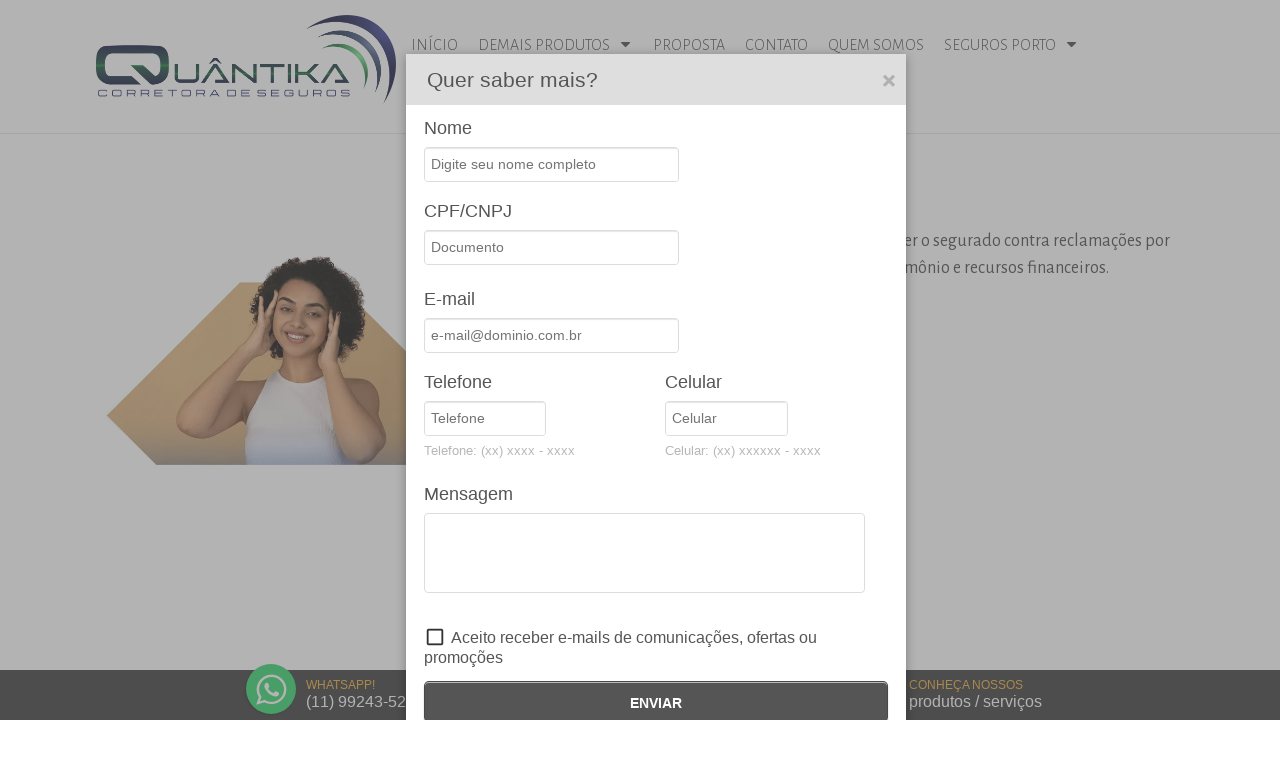

--- FILE ---
content_type: text/html; charset=utf-8
request_url: https://www.quantikaseguros.com/Geral%20RCG.html
body_size: 216386
content:
<!DOCTYPE html>

<html class="d-ltr pt-br"
	  dir="ltr"
	  lang="pt-BR"
	  data-root="~"
	  itemtype="http://schema.org/WebPage"
	  itemscope="itemscope">
<head>
            <!-- Facebook Pixel Code -->
        <script>
            !function(f,b,e,v,n,t,s){if(f.fbq)return;n=f.fbq=function(){n.callMethod?
            n.callMethod.apply(n,arguments):n.queue.push(arguments)};if(!f._fbq)f._fbq=n;
                n.push=n;n.loaded=!0;n.version='2.0';n.queue=[];t=b.createElement(e);t.async=!0;
                t.src=v;s=b.getElementsByTagName(e)[0];s.parentNode.insertBefore(t,s)}(window,
            document,'script','https://connect.facebook.net/en_US/fbevents.js');
            fbq('init', '2587188394925101');
            fbq('track', 'PageView');
        </script>
        <!-- End Facebook Pixel Code -->
            <script>
            !function(f,b,e,v,n,t,s)
{if(f.fbq)return;n=f.fbq=function(){n.callMethod?
n.callMethod.apply(n,arguments):n.queue.push(arguments)};
if(!f._fbq)f._fbq=n;n.push=n;n.loaded=!0;n.version='2.0';
n.queue=[];t=b.createElement(e);t.async=!0;
t.src=v;s=b.getElementsByTagName(e)[0];
s.parentNode.insertBefore(t,s)}(window, document,'script',
'https://connect.facebook.net/en_US/fbevents.js');
fbq('init', '2587188394925101');
fbq('track', 'PageView');
;
        </script>


    <link href="/Scripts/quill/quill.snow.css" rel="stylesheet" type="text/css" />
    <link href="/Scripts/quill/quill-table.css" rel="stylesheet" type="text/css" />
    <link href="/Scripts/quill/quill-custom.css" rel="stylesheet" type="text/css" />
    <style>
        .d-ui-widget.faq.d-tab-g {
            width: 82px;
            bottom: 18%;
        }

            .d-ui-widget.faq.d-tab-g:hover {
                width: 80px;
            }

        #policy div {
            color: black;
        }

        .d-ui-widget.d-tabconfig {
            z-index: 99999 !important;
        }

        .loaderline {
            left: 0px;
            top: 0px;
            height: 4px;
            width: 100%;
            position: fixed;
            overflow: hidden;
            background-color: #ddd;
            z-index: 999999;
        }

            .loaderline:before {
                display: block;
                position: absolute;
                content: "";
                left: 0px;
                top: 0px;
                width: 100%;
                height: 4px;
                background-color: #2980b9;
                animation: loading 2s linear infinite;
                -o-animation: loading 2s linear infinite;
                -ms-animation: loading 2s linear infinite;
                -webkit-animation: loading 2s linear infinite;
                -moz-animation: loading 2s linear infinite;
            }

        img.imgload-dataecho {
            width: auto !important;
            height: auto !important;
            min-width: initial !important;
            min-height: initial !important;
            position: absolute !important;
        }

        @keyframes loading {
            from {
                left: -200px;
                width: 30%;
            }

            50% {
                width: 30%;
            }

            70% {
                width: 70%;
            }

            80% {
                left: 50%;
            }

            95% {
                left: 120%;
            }

            to {
                left: 100%;
            }
        }

        .barraMulti.um li.whatsApp div:before {
            background-color: #2bd365 !important;
        }

        .barraMulti.um li.whatsApp:hover div:before {
            background-color: #fff !important;
            border-color: #2bd365 !important;
            color: #2bd365 !important;
        }

        .barraMulti.tres li.whatsApp div:before {
            background-color: #2bd365 !important;
        }

        .barraMulti.dois li.whatsApp:hover div:before {
            background-color: #fff !important;
            border-color: #2bd365 !important;
            color: #2bd365 !important;
        }

        .barraMulti li .tap-tel div.invisible-mobile {
            padding: 0;
            box-shadow: none;
            padding: 0;
            margin: 0;
            background: transparent !important;
        }

        @media screen and (max-width:768px) {
            .invisible-mobile {
                display: none;
            }

            .barraMulti li div.icon-ico_telefone:before {
                display: block !important;
            }
        }

        .d-page .d-ui-widget .gm-style button {
            min-width: inherit;
        }

        /*Botão se Simule e Contrate dos produtos de Venda Online*/
        .d-button-vdo, .d-page .d-page-footer .d-button-vdo {
            margin: 15px auto !important;
            background-color: #77b32a !important;
            color: #fff !important;
            padding: 10px 20px !important;
            text-transform: uppercase !important;
            border-radius: 5px !important;
            box-shadow: inset 0 2px rgba(255,255,255,.2) !important;
            border: 1px solid #699e25 !important;
            font-weight: 600 !important;
            filter: none !important;
            text-decoration: none !important;
            font-family: sans-serif !important;
            font-size: 15px !important;
            display: inline-block !important;
        }

            .d-button-vdo span, .d-page .d-page-footer .d-button-vdo span {
                font-size: 15px !important;
                font-family: sans-serif !important;
                line-height: normal !important;
                margin: 0px !important;
                height: auto !important;
            }

            .d-button-vdo:hover, .d-page .d-page-footer .d-button-vdo:hover {
                background-color: #699e25 !important;
                box-shadow: inset 0 1px rgba(255,255,255,.8) !important;
            }

            .d-button-vdo:before, .d-page .d-page-footer .d-button-vdo:before {
                display: none !important;
            }

        .formModal .errorsModal {
            display: none;
            list-style: none;
            font-size: 12px;
            color: #a50a0a;
            background-color: #ffdadd;
            padding: 3px;
            border-radius: 4px;
            margin-top: 5px;
        }

        .formModal .loaderModal {
            background-color: #fff;
            opacity: .7;
            position: absolute;
            width: 93%;
            height: 93%;
            z-index: 2;
            margin: 0;
            padding: 0;
            text-align: center;
            display: none;
        }

        .formModal .input-group {
            width: 100%;
            display: table;
        }

        .formModal .input-group-addon {
            display: table-cell;
            background: #004e70;
            border: none;
            color: #fff;
            border-radius: 8px 0 0 8px;
        }
    </style>

    <title>
RCG    </title>




        
            <meta name="og:url" property="og:url" content="https://www.quantikaseguros.com/Geral RCG.html" />
            <meta name="og:url" property="og:type" content="website" />
        
        
            <meta name="keywords" content="RCG" />
        
        
            <meta name="description" content="Responsabilidade Civil Geral" />
        
        
            <meta name="og:title" property="og:title" content="RCG">
        
        
            <meta property="og:image" content="https://www.quantikaseguros.com/webshared/quantikaseguros.com/1LogoNova/android-chrome-512x512.png" />
        
<meta charset="UTF-8">
<meta http-equiv="X-UA-Compatible" content="IE=edge,chrome=1" />
<meta http-equiv="Content-type" content="text/html;charset=UTF-8" />
<meta name="viewport" content="width=device-width,initial-scale=1.0,maximum-scale=1.0" />
<meta name="generator" content="MStech" />
<meta name="category" content="Seguros">

    <link rel="icon" href="https://www.quantikaseguros.com/webshared/quantikaseguros.com/1LogoNova/android-chrome-512x512.png" />
<link rel="preload" href="/content/themes/base/fonts/new_fonts/materialicons/MaterialIcons-Regular.woff2" as="font" type="font/woff2" crossorigin>
<link rel="preload" href="/content/themes/base/fonts/taoui.woff" as="font" type="font/woff" crossorigin>
<link href="/content/bundles/ThemesBase.min.css" rel="stylesheet" media="screen" type="text/css" />
<link href="/content/bundles/Tema_Quinze_Amarelo.min.css" rel="stylesheet" type="text/css" />
<!--[if IE]><link type="text/css" href="/Content/Themes/base/css/ie-fallback.css"  rel="stylesheet"/><![endif]-->


    

    <!-- Google tag (gtag.js) --><script async src="https://www.googletagmanager.com/gtag/js?id=G-Y43XWM0HCZ"></script><script>window.dataLayer = window.dataLayer || [];function gtag(){dataLayer.push(arguments);}gtag('js', new Date());gtag('config', 'G-Y43XWM0HCZ');</script>
    <script type="text/javascript">
        //Variável global para adicionar vários Widgets do Google Maps em uma página.
        window._arrMaps = [];
        function RemoverClasseImgLoadDataEcho(elemImgLoadDataEcho) {
            if (!elemImgLoadDataEcho.hasAttribute('data-echo')) {
                elemImgLoadDataEcho.classList.remove('imgload-dataecho');
            }
        }
    </script>
</head>
<body lang="pt-br"
      paginaInicial="false"
      data-loading="Executando "
      data-web="quantikaseguros.com"
      data-webid="111"
        class="d-viewmode-center"         data-root="/"
      data-id="8489"
      data-auth="false">

    

            <!-- Facebook Pixel Code -->
        <noscript>
            <img height="1" width="1" style="display:none"
                 src="https://www.facebook.com/tr?id=2587188394925101&ev=PageView&noscript=1" />
        </noscript>
        <!-- End Facebook Pixel Code -->
    <div class="loaderline"></div>
    <script src="/scripts/bundles/bundleModernizr.min.js" type="text/javascript"></script>
    <script src="/scripts/bundles/bundleJQuery.min.js" type="text/javascript"></script>
    <script src="/Scripts/quill/quill.js" type="text/javascript"></script>
    <script src="/Scripts/quill/quill-table.js" type="text/javascript"></script>
    <script src="/Scripts/quill/quill-custom.js" type="text/javascript"></script>
    <script src="/Scripts/htmlEditor/htmlEditor.js" type="text/javascript"></script>
    <script src="/scripts/bundles/bundleCustomUI.min.js" type="text/javascript"></script>
    <script src="/scripts/bundles/bundleMst.min.js" type="text/javascript"></script>
    <script src="/scripts/bundles/echo.min.js" type="text/javascript"></script>
    <script src="/scripts/lazysizes/lazysizes.min.js" type="text/javascript" async=""></script>
        
    <!-- Captura da zona clicada -->
    <input type="hidden" name="hCliqueZona" id="hCliqueZona" />
    <!-- Captura posição do widget -->
    <input type="hidden" name="hPosWidgetBase" id="hPosWidget" />
    <input type="hidden" name="hPosReferencia" id="hPosReferencia" />






    <div id="modalMensagemAviso" style="display:none;">
        <style>
            .form-entrada.ui-dialog .ui-widget-header {
                background-color: #dedede;
            }

            .modal-body {
                width: 100%;
                padding-top: 10px;
                padding-bottom: 25px;
            }

            .footer-close {
                text-align: right;
                border-top: solid 1px #c1c1c1;
                padding-top: 10px;
            }
        </style>
        <div class="formModal modal-body">
        </div>
        <div class="footer-close">
            <button class="d-reset d-ui-widget d-state-default" onclick="fecharModalMensagemAviso();">
                <span class="d-button-text">Fechar</span>
            </button>
        </div>
    </div>

    <script type="text/javascript">
     var allowCookie = 'False'.toLowerCase() == 'true';

        var ip = '';
        var allowCookie = 'False'.toLowerCase() == 'true';

          $.getJSON('https://api.ipify.org?format=jsonp&callback=?', function(data) {
            ip = data.ip;

                 //Cookie policy ---
            if (allowCookie)
             {
                let isWeb = "False";
                let alias = "quantikaseguros.com";

                var url = 'Contents/GetUserAllowCookie';
                 if ('True' == isWeb)
                   url = alias + '/' + url;


                $.ajax({ type: "GET",
                         url: url,
                         data: {ip:ip},
                         success: function (data) {
                         if (data.isCheck)
                            {
                              $('.fb-customerchat').css("display", "block");
                            }
                        else
                            {
                                //plugin messenger
                              $('.fb-customerchat').css("display", "none");
                              $('.cookie').css("display", "block");
                            }
                         },
                         error: function () {}
                        });
             }
        });

         function aceitarCookie() {

        let isWeb = "False";
        let alias = "quantikaseguros.com";

        var url = 'Contents/SetUserAllowCookie';
         if ('True' == isWeb)
           url = alias + '/' + url;

        $.ajax({
                 type: "POST",
                 url: url,
                 data: {ip:ip},
                 success: function (data) {
                    if(data.success)
                    {
                        //plugin messenger
                        $('.fb-customerchat').css("display", "block");
                        $('.cookie').css("display", "none");
                    }
                 }
                });
        }


        setCookie("popup-mensagemAviso-aberto", 0);
        var existeMensagemAviso = 'False'.toLowerCase() == 'true';
        if (existeMensagemAviso && checkCookie("popup-mensagemAviso")) {
            $(document).ready(function () {
                var tituloMensagemAviso = '';
                var textoMensagemAviso = ('').replace(/&amp;/g, '&').replace(/&lt;/g, '<').replace(/&gt;/g, '>').replace(/&quot;/g, '"');
                $('#modalMensagemAviso .modal-body').html(textoMensagemAviso);
                $("#modalMensagemAviso").css("display", "block");
                $("#modalMensagemAviso").dialog({
                    modal: true,
                    show: { effect: "fade", duration: 1000 },
                    close: function() { fecharModalMensagemAviso(); }
                });
                $('.ui-dialog-title').html(tituloMensagemAviso);
                $(".ui-dialog").css("zIndex", $.topMostIndex());
                $(".ui-dialog").addClass("form-entrada");
                $(".ui-widget-overlay").css("zIndex", $.topMostIndex());
                $(".ui-widget-overlay").addClass("overlay-form-entrada");
                setCookie("popup-mensagemAviso", 1);
                setCookie("popup-mensagemAviso-aberto", 1);
            });
        }

        function fecharModalMensagemAviso() {
            setCookie("popup-mensagemAviso-aberto", 0);
            $('#modalMensagemAviso').dialog('close');
        }

        function setCookie(cpop, cvalue) {
            var d = new Date();
            d.setTime(d.getTime() + (2 * 60 * 60 * 1000));
            var expires = "expires=" + d.toGMTString();
            document.cookie = cpop + "=" + cvalue + ";" + expires + ";path=/";
        }
        function getCookie(cpop) {
            var _pop = cpop + "=";
            var decodedCookie = decodeURIComponent(document.cookie);
            var ca = decodedCookie.split(';');
            for (var i = 0; i < ca.length; i++) {
                var c = ca[i];
                while (c.charAt(0) == ' ') {
                    c = c.substring(1);
                }
                if (c.indexOf(_pop) == 0) {
                    return c.substring(_pop.length, c.length);
                }
            }
            return "";
        }
        function checkCookie(cpop) {
            var _pop_up = getCookie(cpop);
            return (_pop_up == 0);
        }
    </script>

        <div id="modalForm">
            <style>
                .errorsModal {
                    display: none;
                    list-style: none;
                    font-size: 12px;
                    color: #a50a0a;
                    background-color: #ffdadd;
                    padding: 3px;
                    border-radius: 4px;
                    margin-top: 5px;
                }

                .form-entrada.ui-dialog .formModal textarea {
                    color: #555;
                    font-size: .85rem;
                    margin-bottom: 10px;
                }
            </style>
            <div id="modalFormLead" class="formModal" style="width:100%; display:none;">
                <div id="loader_formLead" style="display:none">
                    <div style="background:url('/content/images/img_loading.gif') center center no-repeat;height:100px; text-align:center"></div>
                    <div><p style="text-align: center"> Enviando formulário. Por favor aguarde ...</p></div>
                </div>
                <div id="postbackmsg_formLead" style="display:none; height:100px;">
                    <p style="text-align: center">Formulário enviado com sucesso. Agradecemos seu contato!</p>
                </div>
                <span id="contato-error" class="errorsModal">Uma forma de contato (e-mail, telefone ou celular) é obrigatório.</span>
                <form id="FormModal" class="form-container" onsubmit="return false;">
                    <div class="d-field d-text-field name">
                        <label for="nomeModal"><b>Nome</b></label>
                        <input type="text" placeholder="Digite seu nome completo" name="nomeModal" required>
                    </div>
                    <div class="d-field d-cpfcnpj-field fisicaJuridica">
                        <label for="CpfCnpjModal"><b>CPF/CNPJ</b></label>
                        <input id="CpfCnpjModal" name="fisicaJuridicaModal" maxlength="18" placeholder="Documento" type="text" class="d-ui-widget-content">
                        <small class="smallModal"></small>
                        <span id="documento-error" class="errorsModal">Documento inválido</span>
                    </div>
                    <div class="d-field d-email-field email">
                        <label for="emailModal"><b>E-mail</b></label>
                        <input type="text" id="emailModal" placeholder="e-mail@dominio.com.br" name="emailModal">
                    </div>
                    <div class="d-field d-text-field telefone">
                        <label for="tel_phone"><b>Telefone</b></label>
                        <input id="telefoneModal" type="tel" placeholder="Telefone" name="telefoneModal" class="d-ui-widget-content">
                        <span class="d-field-val-msg d-valmsg"></span>
                        <small class="smallModal">Telefone: (xx) xxxx - xxxx</small>
                        <span id="telefone-error" class="errorsModal">Telefone Inválido</span>
                    </div>
                    <div class="d-field d-text-field telefone">
                        <label for="cel_phone"><b>Celular</b></label>
                        <input type="tel" id="celularModal" placeholder="Celular" name="celularModal">
                        <small class="smallModal">Celular: (xx) xxxxxx - xxxx</small>
                        <span id="celular-error" class="errorsModal">Celular Inválido</span>
                    </div>
                    <div class="d-field d-text-field mensagem">
                        <label for="mensagemModal"><b>Mensagem</b></label>
                        <textarea id="mensagemModal" placeholder="" name="mensagemModal" rows="2"></textarea>
                    </div>
                    <br />
                    <div class="d-field">
                        <input type="checkbox" id="aceitereceberemailModal" name="aceiteReceberEmailModal" value="False" data-label='Aceito receber e-mails de comunicações, ofertas ou promoções' />
                    </div>
                    <div>
                        <button data-inline="false" id="sendModal" onclick="Enviar()"   class="d-reset d-ui-widget d-state-default"   >
                            <span class="d-button-text">Enviar</span>
                        </button>
                    </div>
                </form>
            </div>
            <script type="text/javascript">
                $(document).ready(function () {
                    if ($().mask) {
                        $("#telefoneModal").mask("(99) 9999 - 9999");
                        $("#celularModal").mask("(99) 99999 - 9999");
                    }
                    else {
                        $("#telefoneModal").setMask("(99) 9999 - 9999");
                        $("#celularModal").setMask("(99) 99999 - 9999");
                    }
                    //$("#CpfCnpjModal").keyup(function () {
                    //    var v = $(this).val();
                    //    v = v.replace(/\D/g, '');
                    //    v = (v.length <= 11) ? cpfModal(v) : cnpjModal(v);
                    //    $(this).val(v);
                    //});

                    $('#CpfCnpjModal').on('keyup', function (event) {
                        var query = $(this).val().replace(/[^a-zA-Z0-9]/g, "");

                        if (query.length === 11 && /^[0-9]+$/.test(query)) {
                            $(this).val(cpfModal(query));
                        }
                        else if (query.length === 14) {
                            var regex = /^([0-9A-Za-z]{2})([0-9A-Za-z]{3})([0-9A-Za-z]{3})([0-9A-Za-z]{4})([0-9A-Za-z]{2})$/;
                            var formattedValue = query.replace(regex, '$1.$2.$3/$4-$5');
                            $(this).val(formattedValue);
                        }
                    });

                    if (getCookie("popup-mensagemAviso-aberto") != 1) {
                        checkCookiePopUpLead();
                    }
                });
                function Enviar() {
                    $('#loader_formLead').show();
                    $('#FormModal').hide();
                    if (validarModal()) {
                        var teste = "False";
                        var testenome = "quantikaseguros.com";
                        var form = $("#FormModal").serialize();
                        var url = '/SalvarModal';
                        if ('True' == teste)
                            url = '/' + testenome + url;
                        $.ajax({
                            type: 'POST',
                            url: url,
                            data: form,
                            dataType: 'json',
                            success: function (data) {
                                if (data.result == "Error") {
                                    alert(data.message);
                                } else {
                                    $("#postbackmsg_formLead").show();
                                }
                                $('#loader_formLead').hide();
                                //$("#modalForm").dialog("close");
                            }
                        });
                    } else {
                        $('#loader_formLead').hide();
                        $('#FormModal').show();
                    };
                };
                function setCookie(cpop, cvalue) {
                    var d = new Date();
                    d.setTime(d.getTime() + (24 * 60 * 60 * 1000));
                    var expires = "expires=" + d.toGMTString();
                    document.cookie = cpop + "=" + cvalue + ";" + expires + ";path=/";
                }
                function getCookie(cpop) {
                    var _pop = cpop + "=";
                    var decodedCookie = decodeURIComponent(document.cookie);
                    var ca = decodedCookie.split(';');
                    for (var i = 0; i < ca.length; i++) {
                        var c = ca[i];
                        while (c.charAt(0) == ' ') {
                            c = c.substring(1);
                        }
                        if (c.indexOf(_pop) == 0) {
                            return c.substring(_pop.length, c.length);
                        }
                    }
                    return "";
                }
                function checkCookiePopUpLead() {
                    var _pop_up = getCookie("pop-aberto");
                    if (_pop_up == 0) {
                        criaModalForm();
                        setCookie("pop-aberto", 1);
                    };
                }
                //function cnpjModal(v) {
                //    v = v.replace(/^(\d{2})(\d)/, '$1.$2')
                //    v = v.replace(/^(\d{2})\.(\d{3})(\d)/, '$1.$2.$3')
                //    v = v.replace(/\.(\d{3})(\d)/, '.$1/$2')
                //    v = v.replace(/(\d{4})(\d)/, '$1-$2')
                //    return v
                //};
                function cnpjModal(v) {
                    v = v.replace(/[^\w\d]/g, '');  // Remove tudo exceto letras e números
                    v = v.replace(/^(\w{2})(\w)/, '$1.$2');  // XX.X
                    v = v.replace(/^(\w{2})\.(\w{3})(\w)/, '$1.$2.$3');  // XX.XXX.X
                    v = v.replace(/\.(\w{3})(\w)/, '.$1/$2');  // XX.XXX.XXX/X
                    v = v.replace(/(\w{4})(\w)/, '$1-$2');     // XX.XXX.XXX/XXXX-XX
                    return v;
                };
                function cpfModal(v) {
                    v = v.replace(/(\d{3})(\d)/, '$1.$2')
                    v = v.replace(/(\d{3})(\d)/, '$1.$2')
                    v = v.replace(/(\d{3})(\d{1,2})$/, '$1-$2')
                    return v
                };
                function validarModal() {
                    if (!validatePhoneModal($("#telefoneModal").val())) {
                        $("#telefone-error").css("display", "inline");
                    } else { $("#telefone-error").css("display", "none"); };
                    if (!validatePhoneModal($("#celularModal").val())) {
                        $("#celular-error").css("display", "inline");
                    } else { $("#celular-error").css("display", "none"); };
                    if (!validateFisiJuridicaModal($("#CpfCnpjModal").val())) {
                        $("#documento-error").css("display", "inline");
                    } else { $("#documento-error").css("display", "none"); };
                    if (!validateModal()) {
                        $("#contato-error").css("display", "inline");
                        return false
                    } else {
                        $("#contato-error").css("display", "none");
                        return validatePhoneModal($("#telefoneModal").val()) && validatePhoneModal($("#celularModal").val()) && validateFisiJuridicaModal($("#CpfCnpjModal").val())
                    };
                };
                function validateModal() {
                    return $('#emailModal').val() != '' || $('#telefoneModal').val() != '' || $('#celularModal').val() != '';
                };
                function validateFisiJuridicaModal(value) {
                    if (value == '')
                        return true;
                    var v = value;
                    v = v.replace(/[^a-zA-Z0-9]/g, "");
                    return (v.length <= 11) ? ValidateCpf(value) : ValidateCnpj(value);
                };
                function validatePhoneModal(value) {
                    if (value == '')
                        return true;
                    var formats = "(99) 9999 - 9999|(99) 99999 - 9999|(99) 99999 - 999";
                    var expFormat = RegExp("^(" +
                        formats
                            .replace(/([\(\)])/g, "\\$1")
                            .replace(/9/g, "\\d") +
                        ")$");
                    valid = value.match(expFormat) != null;
                    if (valid) {
                        var expSameDigit = RegExp("^(\\d)\\1*$");
                        value = value.replace(' - ', '').replace('(', '').replace(')', '').replace(' ', '');
                        valid = value.match(expSameDigit) == null;
                    }
                    return valid;
                };
                function criaModalForm() {
                    $("#modalFormLead").css("display", "block");
                    $("#modalForm").dialog({
                        modal: true,
                        width: 500,
                        title: "Quer saber mais?",
                        show: { effect: "fade", duration: 1000 }
                    });
                    $(".ui-dialog").css("zIndex", $.topMostIndex());
                    $(".ui-dialog").addClass("form-entrada");
                    $(".ui-widget-overlay").css("zIndex", $.topMostIndex());
                    $(".ui-widget-overlay").addClass("overlay-form-entrada");
                };
            </script>
        </div>

    <div id="modalLoginCorretor" style="width:100%; display:none;" class="formModal">
        <div id="modal-login-loader" class="loaderModal">
            <img src="/Content/images/ajax-loader.gif" />
        </div>
        <form class="form-container" onsubmit="return false;" style="text-align: center; padding: 20px 30px;">
            <div class="d-field">
                <h6>Qual o endereço do seu site?</h6>
                <p>exemplo: meusite.com.br</p>
                <div class="input-group">
                    <div class="input-group-addon">www.</div>
                    <input type="text" />
                </div>
                <span id="modal-login-error" class="errorsModal"></span>
            </div>
            <div>
                <button data-inline="false" class="d-reset d-ui-widget d-state-default" onclick="redirecionarParaLoginCorretor();">
                    <span class="d-button-text">Seguir</span>
                </button>
            </div>
        </form>
    </div>

    
<div class="d-page" data-role="layout"> 
    <div class="d-page-headernav">
        <div data-role="layout" data-label="Header" class="d-page-header">
            <div class="d-widget-zone" data-label="Título" data-role="widgetzone" id="HeaderZone"><div class="d-ui-widget d-widget noborder d-widget-pageheader" data-content-url="/Widget/Generic/5994?Area=&amp;website=home" data-id="5994" data-role="widget" data-title="Page header" data-zone="HeaderZone" id="widget_5994"><div class="d-ui-widget-body d-content d-widget-body">

    <div>
        <h2 style="line-height: 1em;">
                    <a href="/">
                        <img src="https://www.quantikaseguros.com/webshared/quantikaseguros.com/1LogoNova/quantika-20novo-20logo.png" class="show image" id="preview_5994" alt="Logo do site"
                              
                             style="max-height:300px; max-width:300px;"
                                                            />
                    </a>
        </h2>
    </div>

</div></div></div>
        </div>
        <div data-role="layout" data-label="Navigation" class="d-page-nav">
            <div class="d-widget-zone" data-label="Área de navegação." data-role="widgetzone" id="NavigationZone"></div>
        </div>
        <div data-role="layout" data-label="Header Right" class="d-page-header-right">
            <div class="d-widget-zone" data-label="Direita do título" data-role="widgetzone" id="HeaderRightZone"><div class="d-ui-widget d-widget noborder d-widget-menu" data-content-url="/Widget/Generic/5995?Area=&amp;website=home" data-id="5995" data-role="widget" data-title="Main menu" data-zone="HeaderRightZone" id="widget_5995"><div class="d-ui-widget-body d-content d-widget-body">



<ul data-role="menubar" data-same-width="true" data-alt="true" class="d-mainmenu" itemprop="breadcrumb" id="menu_5995"><li><a data-id="1760" id="5995-button-1760" rel="preload" href="/default.html" target="_self">In&#237;cio</a></li><li class="d-state-active"><a data-id="1761" id="5995-button-1761" rel="preload" href="/produtoseservicos.html" target="_self">Demais Produtos</a><ul style="display:none"><li><a data-id="8489" id="5995-button-8489" rel="preload" href="/Geral%20RCG.html" target="_self">Geral </a></li><li><a data-id="8490" id="5995-button-8490" rel="preload" href="/Engenharia.html" target="_self">Engenharia </a></li><li><a data-id="8491" id="5995-button-8491" rel="preload" href="/Empresarial1.html" target="_self">Empresarial</a></li><li><a data-id="8492" id="5995-button-8492" rel="preload" href="/Equipamentos1.html" target="_self">Equipamentos</a></li><li><a data-id="7201" id="5995-button-7201" rel="preload" href="/Planos-de-saude.html" target="_self">Planos de sa&#250;de</a></li></ul></li><li><a data-id="1762" id="5995-button-1762" rel="preload" href="#widget_14678" target="_self">Proposta</a></li><li><a data-id="1763" id="5995-button-1763" rel="preload" href="/contato.html" target="_self">Contato</a></li><li><a data-id="1764" id="5995-button-1764" rel="preload" href="/quem-somos.html" target="_self">Quem somos</a></li><li><a data-id="8488" id="5995-button-8488" rel="preload" href="/Seguros-Porto.html" target="_self">Seguros Porto</a><ul style="display:none"><li><a data-id="8902" id="5995-button-8902" rel="preload" href="/lists/formularioDinamico4/new.html" target>Porto Pet</a></li></ul></li><li><a data-id="9110" id="5995-button-9110" rel="preload" href="/Seguradoras.html" target="_self">Seguradoras</a><ul style="display:none"><li><a data-id="8940" id="5995-button-8940" rel="preload" href="/HDI.html" target="_self">HDI</a></li><li><a data-id="4451" id="5995-button-4451" rel="preload" href="/Suhai.html" target="_self">Suhai</a></li><li><a data-id="6102" id="5995-button-6102" rel="preload" href="/AXA.html" target="_self">AXA</a><ul style="display:none"><li><a data-id="6103" id="5995-button-6103" rel="preload" href="/Para-Pessoas.html" target="_self">Para Pessoas</a><ul style="display:none"><li><a data-id="6105" id="5995-button-6105" rel="preload" href="/Residencial1.html" target="_self">Residencial</a></li><li><a data-id="6106" id="5995-button-6106" rel="preload" href="/Vida.html" target="_self">Vida</a></li><li><a data-id="6107" id="5995-button-6107" rel="preload" href="/Viagem1.html" target="_self">Viagem</a></li><li><a data-id="6108" id="5995-button-6108" rel="preload" href="/Financeira.html" target="_self">Financeira</a><ul style="display:none"><li><a data-id="6109" id="5995-button-6109" rel="preload" href="/Prestamista.html" target="_self">Prestamista</a></li><li><a data-id="6110" id="5995-button-6110" rel="preload" href="/Bolsa-Protegida.html" target="_self">Bolsa Protegida</a></li></ul></li><li><a data-id="6111" id="5995-button-6111" rel="preload" href="/Bens.html" target="_self">Bens</a><ul style="display:none"><li><a data-id="6112" id="5995-button-6112" rel="preload" href="/Equipamentos-Port%c3%a1teis.html" target="_self">Equipamentos Port&#225;teis</a></li><li><a data-id="6113" id="5995-button-6113" rel="preload" href="/Garantia-estendida-origina.html" target="_self">Garantia estendida origina</a></li></ul></li></ul></li><li><a data-id="6104" id="5995-button-6104" rel="preload" href="/Para-Empresas.html" target="_self">Para Empresas</a><ul style="display:none"><li><a data-id="6114" id="5995-button-6114" rel="preload" href="/Empresarial.html" target="_self">Empresarial</a></li><li><a data-id="6115" id="5995-button-6115" rel="preload" href="/Riscos-de-Engenharia.html" target="_self">Riscos de Engenharia</a></li><li><a data-id="6116" id="5995-button-6116" rel="preload" href="/Riscos-Patrimoniais1.html" target="_self">Riscos Patrimoniais</a></li><li><a data-id="6117" id="5995-button-6117" rel="preload" href="/Equipamentos.html" target="_self">Equipamentos</a></li><li><a data-id="6118" id="5995-button-6118" rel="preload" href="/Atividades.html" target="_self">Atividades</a><ul style="display:none"><li><a data-id="6119" id="5995-button-6119" rel="preload" href="/Responsabilidade-Civil-Geral.html" target="_self">Responsabilidade Civil Geral</a></li><li><a data-id="6120" id="5995-button-6120" rel="preload" href="/RC-Gestor-D-O.html" target="_self">RC Gestor (D&amp;O)</a></li><li><a data-id="6121" id="5995-button-6121" rel="preload" href="/E-O.html" target="_self">E&amp;O</a></li><li><a data-id="6122" id="5995-button-6122" rel="preload" href="/Garantia.html" target="_self">Garantia</a></li></ul></li><li><a data-id="6123" id="5995-button-6123" rel="preload" href="/Transporte-e-Cargas.html" target="_self">Transporte e Cargas</a><ul style="display:none"><li><a data-id="6125" id="5995-button-6125" rel="preload" href="/Cascos-Mar%c3%adtimos.html" target="_self">Cascos Mar&#237;timos</a></li><li><a data-id="6126" id="5995-button-6126" rel="preload" href="/Transportes.html" target="_self">Transportes</a></li><li><a data-id="6127" id="5995-button-6127" rel="preload" href="/Riscos-Aeron%c3%a1uticos.html" target="_self">Riscos Aeron&#225;uticos</a></li></ul></li></ul></li></ul></li><li><a data-id="1994" id="5995-button-1994" rel="preload" href="/Tokio-Marine.html" target="_self">Tokio Marine</a><ul style="display:none"><li><a data-id="1995" id="5995-button-1995" rel="preload" href="/Seguro%20Residencial%20Premiado.html" target="_self">Seguro Residencial Premiado</a></li><li><a data-id="1996" id="5995-button-1996" rel="preload" href="/Seguro%20Auto-Roubo-Rastreador.html" target="_self">Seguro Auto Roubo + Rastreador</a></li><li><a data-id="1997" id="5995-button-1997" rel="preload" href="/Seguro%20Vida-Individual.html" target="_self">Seguro Vida Individual</a></li><li><a data-id="1998" id="5995-button-1998" rel="preload" href="/Seguro%20Empresarial.html" target="_self">Seguro Empresarial</a></li><li><a data-id="1999" id="5995-button-1999" rel="preload" href="/Seguro-Garantia.html" target="_self">Seguro Garantia</a></li><li><a data-id="2000" id="5995-button-2000" rel="preload" href="/Seguro-N%c3%a1utico.html" target="_self">Seguro N&#225;utico</a></li><li><a data-id="2001" id="5995-button-2001" rel="preload" href="/Seguro-Agro-Safras.html" target="_self">Seguro Agro Safras</a></li><li><a data-id="2002" id="5995-button-2002" rel="preload" href="/Residencial.html" target="_self">Residencial</a></li><li><a data-id="2003" id="5995-button-2003" rel="preload" href="/Autom%c3%b3vel.html" target="_self">Autom&#243;vel </a></li></ul></li><li><a data-id="6090" id="5995-button-6090" rel="preload" href="/Seguros-Akad.html" target="_self">Seguros Akad</a></li><li><a data-id="4957" id="5995-button-4957" rel="preload" href="/Sulam%c3%a9rica.html" target="_self">Sulam&#233;rica</a><ul style="display:none"><li><a data-id="4958" id="5995-button-4958" rel="preload" href="/Odontol%c3%b3gico.html" target="_self">Odontol&#243;gico</a></li><li><a data-id="4959" id="5995-button-4959" rel="preload" href="/Viagem.html" target="_self">Viagem</a></li></ul></li><li><a data-id="7458" id="5995-button-7458" rel="preload" href="/liberty.html" target="_self">Liberty</a><ul style="display:none"><li><a data-id="7459" id="5995-button-7459" rel="preload" href="/para-voce.html" target="_self">Para voc&#234;</a><ul style="display:none"><li><a data-id="7461" id="5995-button-7461" rel="preload" href="/auto.html" target="_self">Auto</a></li><li><a data-id="7472" id="5995-button-7472" rel="preload" href="/vida-Libertty.html" target="_self">Vida </a></li><li><a data-id="7463" id="5995-button-7463" rel="preload" href="/residencia.html" target="_self">Resid&#234;ncia</a></li></ul></li><li><a data-id="7460" id="5995-button-7460" rel="preload" href="/para-sua-empresa.html" target="_self">Para sua empresa</a><ul style="display:none"><li><a data-id="7464" id="5995-button-7464" rel="preload" href="/caminhao.html" target="_self">Caminh&#227;o</a></li><li><a data-id="7465" id="5995-button-7465" rel="preload" href="/auto-frota.html" target="_self">Auto Frota</a></li><li><a data-id="7502" id="5995-button-7502" rel="preload" href="/transporte-liberty.html" target="_self">Transporte</a></li><li><a data-id="7467" id="5995-button-7467" rel="preload" href="/equipamento.html" target="_self">Equipamentos Energia Solar</a></li><li><a data-id="7469" id="5995-button-7469" rel="preload" href="/responsabilidade-civil.html" target="_self">Responsabilidade Civil</a></li><li><a data-id="7519" id="5995-button-7519" rel="preload" href="/riscos-de-engenharia-liberty.html" target="_self">Risco de Engenharia</a></li><li><a data-id="7471" id="5995-button-7471" rel="preload" href="/imoveis.html" target="_self">Im&#243;veis</a></li></ul></li></ul></li><li><a data-id="4953" id="5995-button-4953" rel="preload" href="/Allianz.html" target="_self">Allianz</a></li></ul></li><li><a data-id="9111" id="5995-button-9111" rel="preload" href="/Seguros.html" target="_self">Seguros</a><ul style="display:none"><li><a data-id="7194" id="5995-button-7194" rel="preload" href="/Vida1.html" target="_self">Vida</a></li><li><a data-id="7456" id="5995-button-7456" rel="preload" href="/seguro-locaticio.html" target="_self">Seguro Locat&#237;cio</a></li><li><a data-id="8889" id="5995-button-8889" rel="preload" href="/Imobili%c3%a1ria-Resid%c3%aancia1.html" target="_self">Imobili&#225;ria Resid&#234;ncia</a></li><li><a data-id="7455" id="5995-button-7455" rel="preload" href="/auto-moto.html" target="_self">Autom&#243;vel / Moto</a></li><li><a data-id="7457" id="5995-button-7457" rel="preload" href="/seguro-de-cargas.html" target="_self">Seguro de Cargas</a></li></ul></li><li><a data-id="9109" id="5995-button-9109" rel="preload" href="/Seguro-Vida-Motoboy.html" target="_self">Seguro Vida Motoboy</a></li></ul>

</div></div></div>
        </div>
    </div>
    <div data-role="layout" data-label="Content" class="d-page-content">
        <div class="d-widget-zone" data-label="Área principal" data-role="widgetzone" id="ContentZone"><div class="d-ui-widget d-widget d-widget-html" data-content-url="/Widget/Generic/24280?Area=&amp;website=home" data-id="24280" data-role="widget" data-title="Texto" data-zone="ContentZone" id="widget_24280"><div class="d-ui-widget-body d-content d-widget-body">

        <!-- Área que exibe o conteúdo -->
        <div id="content_text_24280"
             class="content-quill break-word d-widget-contentshow"
             contenteditable="false"
             style="overflow:auto;">








<table border="0" cellpadding="10" cellspacing="10" style="width:100%" class=" cke_show_border"><tbody><tr><td style="text-align: right;"><img data-cke-saved-src="[data-uri]" src="[data-uri]">​​​​​</td><td><div style="font-family: verdana, geneva, sans-serif;"><span style="font-size:36px;"><span style="color:#FFA500;"><strong>GERAL&nbsp;RCG</strong></span></span><br><span style="font-size:18px">O seguro de Responsabilidade Civil Geral (RCG) visa proteger o segurado contra reclamações por danos materiais e corporais a terceiros, preservando o patrimônio e recursos financeiros.</span><ul><li><span style="font-size:18px">Eventos</span></li><li><span style="font-size:18px">Obras</span></li><li><span style="font-size:18px">Comércio e Serviço</span></li><li><span style="font-size:18px">Indústria</span></li><li><span style="font-size:18px">Produto</span></li></ul></div><ul><li><span style="font-family:verdana,geneva,sans-serif"><span style="font-size:18px">Testes Clínicos</span></span></li></ul><br><span style="font-size:18px;">Nosso patrimoniais e Engenharia<br>Seu patrimônio mais seguro</span><br></td></tr></tbody></table>
    
    
    
    
    
    
    
    
            
        </div>
    <script type="text/javascript">
        $(document).ready(function () {
            hideWidgetByDate('24280', 'False' == 'True', 1, 1, 1, 'False' == 'True', 1, 1, 1, false);
        });
    </script>


</div></div><div class="d-ui-widget d-widget d-widget-html" data-content-url="/Widget/Generic/24283?Area=&amp;website=home" data-id="24283" data-role="widget" data-title="Texto" data-zone="ContentZone" id="widget_24283"><div class="d-ui-widget-body d-content d-widget-body">

        <!-- Área que exibe o conteúdo -->
        <div id="content_text_24283"
             class="content-quill break-word d-widget-contentshow"
             contenteditable="false"
             style="overflow:auto;">
<div style="text-align: center;"><a data-cke-saved-href="https://quantikaseguros.com/propostaOnline.html" href="https://quantikaseguros.com/propostaOnline.html" class="d-button blue medium">Solicite uma proposta</a></div>
            
        </div>
    <script type="text/javascript">
        $(document).ready(function () {
            hideWidgetByDate('24283', 'False' == 'True', 1, 1, 1, 'False' == 'True', 1, 1, 1, false);
        });
    </script>


</div></div><div class="d-ui-widget d-widget noborder d-widget-scripts" data-content-url="/Widget/Generic/24281?Area=&amp;website=home" data-id="24281" data-role="widget" data-title="Scripts" data-zone="ContentZone" id="widget_24281"><div class="d-ui-widget-body d-content d-widget-body">
                <script type="text/javascript">
<div style="text-align: center;"><a class="d-button blue medium" href="https://quantikaseguros.com/propostaOnline.html">Solicite uma proposta</a></div>

                </script>
            <script type="text/javascript">

                if ('False' == 'True')
                    $('[data-id="24281"]').show();
                else
                    $('[data-id="24281"]').hide();

            </script>



</div></div></div>
    </div>
    <div data-role="layout" data-label="Footer" class="d-page-footer">
        <div class="d-page-part" data-cols="3" data-label="33.3% 33.3% 33.3%" data-role="layout" id="footer-columns" style="display: none;">
            <div class="d-layout-columns d-layout-columns-3">
                <div class="d-layout-column"><div class="d-widget-zone" data-label="Esquerda do rodapé" data-role="widgetzone" id="FooterLeftZone"></div></div>
                <div class="d-layout-column"><div class="d-widget-zone" data-label="Centro do rodapé" data-role="widgetzone" id="FooterCenterZone"></div></div>
                <div class="d-layout-column"><div class="d-widget-zone" data-label="Direita do rodapé" data-role="widgetzone" id="FooterRightZone"></div></div>
            </div>
        </div><div class="d-widget-zone" data-label="Rodapé" data-role="widgetzone" id="FooterZone"><div class="d-ui-widget d-widget noborder d-widget-scripts" data-content-url="/Widget/Generic/17801?Area=&amp;website=home" data-id="17801" data-role="widget" data-title="Seguradoras Parceiras" data-zone="FooterZone" id="widget_17801"><div class="d-ui-widget-header d-h3 d-widget-header"><a class="d-widget-title-link"><span class="d-widget-title-text">Seguradoras Parceiras</span></a></div><div class="d-ui-widget-body d-content d-widget-body">
                <script type="text/javascript">
</script>
<!DOCTYPE html>
<html>
<head>
    <style type="text/css">
        .img{
    -webkit-filter:grayscale(100%);
}
.img:hover{
    -webkit-filter:grayscale(0%);
    transition: 0.1s;
}

    </style>
    <script type="text/javascript">
        function aumenta(obj){
            obj.height=obj.height*1.1;
            obj.width=obj.width*1.1;
        }
        function diminui(obj){
            obj.height=obj.height/1.1;
            obj.width=obj.width/1.1;
        }
    </script>
</head>
<body>
    <marquee direction="left" scrollamount="7" behavior="scroll" scrolldelay="100"style= "width: 100%">


<table border="0" cellpadding="1" cellspacing="1" style=" width:1600px;">
<tbody>
<tr>
<!-- Akad--> 
<td>
<a href="#" target="_blank">
<img src="https://construtor.oncorretor.com.br/webshared/home/aseguradorasunitarias1/akad-20seguros.jpg"class="img"style= widht="100%">

<!-- Tokio--> 
<td>
<a href="#" target="_blank">
<img src="https://construtor.oncorretor.com.br/webshared/home/aseguradorasindividuais2/Tokio-20atualizado.png"class="img"style= widht="100%">

</a></td> 
 
<!-- 2 HDI--> 
<td>
<a href="#" target="_blank">
<img src="https://construtor.oncorretor.com.br/webshared/home/aseguradorasunitarias1/HDI.png"class="img"style= widht="100%">

</a></td> 

<!-- 3 SUHAI--> 
<td>
<a href="#" target="_blank">
<img src="https://construtor.oncorretor.com.br/webshared/home/aseguradorasindividuais2/Suhai.png"class="img" style= widht="100%">
</a></td> 

<!-- 4 MAPFRE--> 
<td>
<a href="#" target="_blank">
<img src="https://construtor.oncorretor.com.br/webshared/home/aseguradorasunitarias1/mapfre.png"class="img" style= widht="100%">
</a></td> 

<!-- 5 BRADESCO-->  
<td>
<a href="#" target="_blank">
<img src="https://construtor.oncorretor.com.br/webshared/home/aseguradorasindividuais2/Bradesco.png"class="img" style= widht="100%">
</a></td> 

<!-- 7 sulamerica-->  
<td>
<a href="#" target="_blank">
<img src="https://construtor.oncorretor.com.br/webshared/home/aseguradorasindividuais2/Sulamerica-20atualizado.png"class="img" style= widht="100%">
</a></td> 

<!-- 8 PORTO-->  
<td>
<a href="#" target="_blank">
<img src="https://construtor.oncorretor.com.br/webshared/home/aseguradorasindividuais2/Porto-20atualizado.png"class="img" style= widht="100%">
</a></td> 

<!-- 9 AZU-->  
<td>
<a href="#" target="_blank">
<img src="https://construtor.oncorretor.com.br/webshared/home/aseguradorasindividuais2/Azul.png"class="img" style= widht="100%">
</a></td> 

<!-- 10 ITAÚ-->  
<td>
<a href="#" target="_blank">
<img src="https://construtor.oncorretor.com.br/webshared/home/aseguradorasindividuais2/itau.png"class="img" style= widht="100%">
</a></td> 

<!-- 11 AMIL-->  
<td>
<a href="#" target="_blank">
<img src="https://construtor.oncorretor.com.br/webshared/home/aseguradorasindividuais2/Amil-Novo.png"class="img" style= widht="100%">
</a></td>

<!-- 12 INTERMEDICA-->  
<td>
<a href="#" target="_blank">
<img src="https://construtor.oncorretor.com.br/webshared/home/aseguradorasunitarias1/Notredame-20Interm-C3-A9dica.png"class="img" style= widht="100%">
</a></td>

<!-- 13 PREVENT Senio-->  
<td>
<a href="#" target="_blank">
<img src="https://construtor.oncorretor.com.br/webshared/home/aseguradorasindividuais2/prevent-20senior-20.png"class="img" style= widht="100%">
</a></td>

<!-- 14 ALLIANZ-->  
<td>
<a href="#" target="_blank">
<img src="https://construtor.oncorretor.com.br/webshared/home/aseguradorasunitarias1/allianz.png"class="img" style= widht="100%">
</a></td>

<!-- 15 ARGO-->  
<td>
<a href="#" target="_blank">
<img src="https://construtor.oncorretor.com.br/webshared/home/aseguradorasunitarias1/Argo.png"class="img" style= widht="100%">
</a></td>

<!-- 16 LIBERTY-->  
<td>
<a href="#" target="_blank">
<img src="https://construtor.oncorretor.com.br/webshared/home/aseguradorasindi-sem-conexão/liberty.png"class="img" style= widht="100%">
</a></td>

<!-- 17 ALIRO-->  
<td>
<a href="#" target="_blank">
<img src="https://construtor.oncorretor.com.br/webshared/home/aseguradorasunitarias1/Aliro.png"class="img" style= widht="100%">
</a></td>

<!-- 18 Oceanica-->  
<td>
    <a href="#" target="_blank">
    <img src="https://www.quantikaseguros.com/webshared/quantikaseguros.com/Logo/1oceanica.png"class="img" style= widht="100%">
    </a></td>

<!-- 19 SOMPO-->  
<td>
  <a href="#" target="_blank">
  <img src="https://construtor.oncorretor.com.br/webshared/home/aseguradorasindi-sem-conexão/sompo.png"class="img" style= widht="100%">
  </a></td>



    </tr>
    </tbody>
</table>
</marquee>

                </script>
            <script type="text/javascript">

                if ('True' == 'True')
                    $('[data-id="17801"]').show();
                else
                    $('[data-id="17801"]').hide();

            </script>



<script defer src="https://static.cloudflareinsights.com/beacon.min.js/vcd15cbe7772f49c399c6a5babf22c1241717689176015" integrity="sha512-ZpsOmlRQV6y907TI0dKBHq9Md29nnaEIPlkf84rnaERnq6zvWvPUqr2ft8M1aS28oN72PdrCzSjY4U6VaAw1EQ==" data-cf-beacon='{"version":"2024.11.0","token":"b8588f27f80647548b02df5f5d45271a","r":1,"server_timing":{"name":{"cfCacheStatus":true,"cfEdge":true,"cfExtPri":true,"cfL4":true,"cfOrigin":true,"cfSpeedBrain":true},"location_startswith":null}}' crossorigin="anonymous"></script>
</div></div></div>
    </div>
</div>


            <div class="barraMulti um" id="barra-contatos">
                <ul>
                        <li class="whatsApp" >
                            <a id="linkMobile" target="_blank" href="" title="Entrar em contato por WhatsApp">
                                <div class="icon-ico_whats tap" data-button-type="6" >
                                    <span>
                                        <small data-button-type="6">Whatsapp!</small><br />
                                        (11) 99243-5257
                                    </span>
                                </div>
                            </a>
                        </li>
                                                                <li >
                            <a id="linkEmail" href="/cdn-cgi/l/email-protection#255450444b514c4e44655450444b514c4e4456404250574a560b464a481a7650474f40465118664a4b5144514a" target="_top" title="Envie um e-mail">
                                <div class="icon-ico_email tap" data-button-type="3" >
                                    <span>
                                        <small data-button-type="3">Fale conosco</small><br />
                                        envie um e-mail
                                    </span>
                                </div>
                            </a>
                        </li>
                                            <li >
                            <a id="linkProposal" href="/propostaOnline.html" title="Solicite uma proposta">
                                <div class="icon-ico_calculadora tap" data-button-type="2" >
                                    <span>
                                        <small data-button-type="2">Solicite uma</small><br />
                                        proposta
                                    </span>
                                </div>
                            </a>
                        </li>
                                            <li >
                            <a id="linkProducts" href="/produtoseservicos.html" title="Compre agora">
                                <div class="icon-ico_produto tap" data-button-type="1" >
                                    <span>
                                        <small data-button-type="1">Conhe&#231;a nossos</small><br />
                                        produtos / servi&#231;os
                                    </span>
                                </div>
                            </a>
                        </li>
                                    </ul>
            </div>
        <script data-cfasync="false" src="/cdn-cgi/scripts/5c5dd728/cloudflare-static/email-decode.min.js"></script><script type="text/javascript">

			var first = true;
			$("#linkPhone").click(function () {
				if (first === true) { //mostra o número:
					var divTel = document.getElementById("barraTelefone");
					divTel.innerHTML = "(11) 99243-5257";
					divTel.style.textDecoration = "none";
					first = false;
				} else { //coloca o link para ligar:
					document.getElementById('linkPhone').href = 'tel:' + "011992435257";
				}
			});

			var chatNaBarra = false;
			function mostraChat() {
				//abre o chat se ele estiver integrado na barra multicanal
                $('#jvlabelWrap [class^="hoverl_"]').trigger('click');
			}

			//------------------------------------- AJUSTA O LUGAR DO CHAT DA JIVO: -------------------------//
			var barraMulti = $('#barra-contatos');
			if (barraMulti != null && barraMulti != undefined) {
				var alturaBarra = barraMulti.height(); //altura da barra multicanal
			}
			var divChat; //corpo do chat (só aparece quando abre)

			//USA FUNÇÕES DA API DA JIVO (https://www.jivochat.com.br/api/#javascript-api)

			function jivo_onLoadCallback() {

				//se a pessoa deciciu colocar o chat na barra:
				if (chatNaBarra) {
					$('#jvlabelWrap').hide() //não deve mostrar o chat minimizado
					document.getElementById('botaoChatBarra').style.display = 'inline-block'; //mostra o botão na barra
				}

				//depois que o chat da jivo carrega, seta o lugar pra não ficar em cima da barra multicanal
				var divChatLabel = document.getElementById('jvlabelWrap'); //header do chat
				divChat = document.getElementById('jcont'); //corpo do chat

				if (divChatLabel != null && divChatLabel != undefined && divChat != null && divChat != undefined
					&& alturaBarra != null && alturaBarra != undefined) {

					if (divChat.style.bottom === "0px") {
						//se o chat está 'fixed' na parte de baixo da tela precisa mudar o header do chat de lugar:
						var style = divChatLabel.getAttribute('style');
						divChatLabel.setAttribute('style', style + 'bottom: ' + alturaBarra + 'px !important');
					}

					//arruma a parte invisível que fica por cima do menu:
					var divs = document.getElementsByClassName('main_Lb')[0].children;
					if (divs.length > 0) {
						for (var i = 0; i < divs.length; i++) {
							divs[i].style.height = "0%";
						}
					}
				}

			}

			function jivo_onOpen() {
				//quando o chat abre, seta o lugar do chat:
				if (divChat != null && divChat != undefined && alturaBarra != null && alturaBarra != undefined) {
					var style = divChat.getAttribute('style');
					divChat.setAttribute('style', style + ' bottom: ' + alturaBarra + 'px !important;');
				}
            }

            function jivo_onClose() {
                //se a pessoa deciciu colocar o chat na barra:
                if (chatNaBarra) {
                    var intervalLoadJivo = setInterval(function () {
                        if ($('#jvlabelWrap').length > 0) {
                            clearInterval(intervalLoadJivo);
                            $('#jvlabelWrap').hide(); //não deve mostrar o chat minimizado
                        }
                    }, 1000);
                }
                //quando o chat fecha, volta o lugar do chat:
                if (divChat != null && divChat != undefined && alturaBarra != null && alturaBarra != undefined) {
                    var style = divChat.getAttribute('style');
                    divChat.setAttribute('style', style.replace(' bottom: ' + alturaBarra + 'px !important;', ''));
                }
            }
			//---------------------------------------------------------------------------------------------

            var eventType = isMobile() ? 'click' : 'mousedown';

            $('.tap').bind(eventType, function (e) {
                var button = $(this).data('button-type');
                contaBarra(button);
            });

            var eventTypeTel = isMobile() ? 'touchend' : 'mousedown';
            $('.tap-tel').bind(eventTypeTel, function (e) {
                var button = $(this).data('button-type');
                contaBarra(button);
            });
        </script>


    <footer>
        
        <div class="addMargin"><div class="footer-infos"><p class="item-footer-title" itemprop="copyrightHolder" ><strong>Quantika Corretora de Seguros</strong></p><p class="item-footer-address" itemprop="copyrightHolder" >Rua Oriçanga&nbsp;-&nbsp;04052-030&nbsp;-&nbsp;São Paulo/SP </p></p><ul class="item-footer-phones" itemprop="copyrightHolder"><li class="telRodaPe"></li><li class="telRodaPe"></li><li class="telRodaPe"></li><li class="telRodaPe">(11) 99243-5257</li><li class="telRodaPe">(11) 97528-6185</li></ul><p class="item-footer-whatsapp tel-whatsapp"><img src='/content/images/http_imgload1.gif' data-echo='/Content/images/icon-zapzap.png' class='imgload-dataecho' onload='RemoverClasseImgLoadDataEcho(this);' style='width:20px;'/> (11) 99243-5257</p></div><div class="footer-contacts"><div class="socialRodape"><a id='footer-facebook-button' data-title='Facebook' href=https://www.facebook.com/Quantika-Corretora-104356764729770 target='_blank'><img src='/content/images/http_imgload1.gif' data-echo='/Content/images/social/ico_facebook.png' class='imgload-dataecho' onload='RemoverClasseImgLoadDataEcho(this);' /></a></div><p class="item-footer-mail" itemprop="copyrightHolder" ><a href="/cdn-cgi/l/email-protection#334246525d475a5852734246525d475a585240565446415c401d505c5e"><span class="__cf_email__" data-cfemail="08797d69667c61636948797d69667c6163697b6d6f7d7a677b266b6765">[email&#160;protected]</span></a> </p></div><p class="item-footer-copyright" style="padding-top:20px;font-size:0.9em;">Desenvolvido com <a id='webbiz-button' href='https://webbiz.com.br'>Webbiz</a></p></div>
        

    </footer>

    <style>
        .d-ui-widget .d-button.d-state-hover {
            color: #002e3b;
            background: none;
        }

        .cookie {
            display: none;
        }

        .cookie-dark.fade-in {
            animation-name: onetrust-fade-in;
            animation-duration: 400ms;
            animation-timing-function: ease-in-out
        }

        .cookie-dark {
            background: rgba(0,0,0,0.5);
            z-index: 2147483646;
            width: 100%;
            height: 100%;
            overflow: hidden;
            position: fixed;
            top: 0;
            bottom: 0;
            left: 0
        }

        .group-container {
            width: 95%
        }

        .container-cookie {
            padding: 0;
            margin: 0
        }

        .row-cookie {
            flex-direction: initial;
            width: 100%
        }

        .flat {
            position: fixed;
            z-index: 9999999999;
            bottom: 0;
            right: 0;
            left: 0;
            background-color: #fff;
            max-height: 90%;
            overflow-x: hidden;
            overflow-y: auto
        }

        #policy p {
            color: black;
        }

        .editorQuill p,
        .editorQuill li,
        .editorQuill ol,
        .editorQuill span,
        .editorQuill a,
        .editorQuill strong,
        .editorQuill em,
        .editorQuill u,
        .editorQuill s,
        .editorQuill sup,
        .editorQuill sub,
        .editorQuill h1,
        .editorQuill h2,
        .editorQuill h3,
        .editorQuill h4,
        .editorQuill h5,
        .editorQuill h6 {
            color: inherit !important;
        }

        @keyframes onetrust-fade-in {
            0% {
                opacity: 0
            }

            100% {
                opacity: 1
            }
        }

        @media only screen and (min-width: 426px) and (max-width: 896px) and (orientation: landscape) {
            #policy p {
                font-size: 0.75em
            }
        }

        .barra-vertical [class^="icon-"]::before, .barra-vertical [class*=" icon-"]:before {
            font-family: 'multicanal';
            speak: none;
            font-style: normal;
            font-weight: normal;
            font-variant: normal;
            text-transform: none;
            line-height: 1;
            -webkit-font-smoothing: antialiased;
            -moz-osx-font-smoothing: grayscale;
            color: white;
            font-size: 30px;
        }

        .barra-vertical ul {
            list-style: none;
            padding: 0;
        }

        .barra-vertical li {
            width: 50px;
            height: 50px;
            display: flex;
            align-items: center;
            justify-content: center;
            box-shadow: 0px 2px 5px rgba(0, 0, 0, 0.2);
            position: relative;
            margin: 1px;
            padding: 3px;
            border: none;
        }

        .barra-vertical {
            position: fixed;
            right: 0;
            top: 47%;
            transform: translateY(-50%);
            display: flex;
            flex-direction: column;
            gap: 10px;
            z-index: 9999
        }
    </style>

    <script data-cfasync="false" src="/cdn-cgi/scripts/5c5dd728/cloudflare-static/email-decode.min.js"></script><script src="/scripts/bundles/bundleUnobtrusive.min.js" type="text/javascript"></script>
    <script type="text/javascript">
        var webId = 111;
        var fullScreen = false;
        var aparenciaComFundoImagemTopo = false;

        $(function () {
            var accessType = null;
            if(window.location.pathname.contains('adm')){
                accessType = 1;
            }
            $.ajax({
                url: '/sys/dailyaccess',
                type: 'POST',
                data: { webId: webId, accessType: accessType},
                success: function () {},
                error: function () {}
            });

            $(".loaderline").fadeOut("slow");

            var lnkWhatsApp = $('#linkMobile');
            var mensagem = "";
                // Codifica para ser usada na URL do WhatsApp
                var mensagemCodificada = encodeURIComponent(mensagem);
            if (lnkWhatsApp.length > 0) {
                if (isMobile()) {
                    lnkWhatsApp.attr("href", 'https://api.whatsapp.com/send?phone=' + '5511992435257' + '&text=' + mensagemCodificada);
                } else {
                    lnkWhatsApp.attr("href", 'https://web.whatsapp.com/send?phone=' + '5511992435257' + '&text=' + mensagemCodificada);
                }
            }

            var requiredFields = $("[data-val-required]");
            for(var x = 0; x < requiredFields.length; x++){
                var label = $('label[for=' + requiredFields[x].id +']');
                if(!label.text().contains('*')){
                    label.addClass('required-label');
                }
                else {
                    label.removeClass('required-label');
                }
            }

            if ($('.d-button-vdo').length > 0) {
                var eventTypeVendaOnline = isMobile() ? 'click' : 'mousedown';
                $('.d-button-vdo').bind(eventTypeVendaOnline, function (e) {
                    var el = $(this);
                    countClickVendaOnline(el.data('item-id'), el.data('item-shared-id'), el.data('item-origem'));
                });
                var parentVendaOnline = $('.d-button-vdo').parent().parent();
                if (parentVendaOnline.css('float') == 'right') {
                    parentVendaOnline.css('float', 'none');
                }
            }

            bindVideoFullScreen();

            // Copiado de Scripts/polyfills/eventlistener.js
            if (!("addEventListener" in window)) {
                function addEventListener(type, handler) {
                    var _this = this;
                    this.attachEvent("on" + type, function () {
                        handler.call(_this, window.event);
                    });
                }
                Window.prototype.addEventListener = addEventListener;
                HTMLDocument.prototype.addEventListener = addEventListener;
                Element.prototype.addEventListener = addEventListener;
            }
            //

            echo.init({ offset: 100 });
            function converterDataNet(valor) {
                if (!valor) return null;
                var match = /Date\((\d+)\)/.exec(valor);
                return match ? new Date(parseInt(match[1])) : null;
            }

            var lstBannerCustomizadoAparencia = [];
            if (lstBannerCustomizadoAparencia.length > 0) {

                lstBannerCustomizadoAparencia.forEach(function (b) {
                    b.DataHoraInicioBanner = converterDataNet(b.DataHoraInicioBanner);
                    b.DataHoraFimBanner = converterDataNet(b.DataHoraFimBanner);
                });
                lstBannerCustomizadoAparencia = lstBannerCustomizadoAparencia.filter(function (b) {
                    var agora = new Date();

                    var inicio = b.DataHoraInicioBanner;
                    var fim = b.DataHoraFimBanner;

                    // ✅ Regras:
                    // - sem data = mostrar sempre
                    // - início no futuro = não mostrar ainda
                    // - fim no passado = já expirou
                    if (inicio && inicio > agora) return false;
                    if (fim && fim < agora) return false;
                    return true;
                });

                if (lstBannerCustomizadoAparencia.length > 0) {
                    var containerBannerCustomizado = $('body[paginaInicial="true"] .d-page>.d-page-content>#ContentZone:first-child');
                    var containerTopoBannerCustomizado = $('body[paginaInicial="true"] .d-page .d-page-headernav');
                    containerBannerCustomizado.append('<div id="header-banner-htmlcontent" style="display:none; position:relative; z-index:3;"></div>');
                    var containerConteudoHtmlBannerCustomizado = $('body[paginaInicial="true"] .d-page>.d-page-content>#ContentZone:first-child #header-banner-htmlcontent');
                    var indiceBannerCustomizado = 0;
                    var bannerCustomizadoAtual = lstBannerCustomizadoAparencia[indiceBannerCustomizado];
                    if (bannerCustomizadoAtual.ConteudoHtml !== "") {
                        $('#ContentZone').children('.d-widget-html').hide();
                        if (bannerCustomizadoAtual.UtilizarEstiloBlocoAparencia) {
                            containerConteudoHtmlBannerCustomizado.addClass("d-ui-widget");
                            containerConteudoHtmlBannerCustomizado.html('<div class="d-ui-widget-body d-widget-body">' + bannerCustomizadoAtual.ConteudoHtml + '</div>');
                        }
                        else {
                            containerConteudoHtmlBannerCustomizado.removeClass("d-ui-widget");
                            containerConteudoHtmlBannerCustomizado.html(bannerCustomizadoAtual.ConteudoHtml);
                        }
                        containerConteudoHtmlBannerCustomizado.show();
                    }
                    else {
                        $('#ContentZone').children('.d-widget-html').show();
                        containerConteudoHtmlBannerCustomizado.html("");
                        containerConteudoHtmlBannerCustomizado.hide();
                    }

                    if (lstBannerCustomizadoAparencia.length > 1) {
                        var tempoNavegacaoBannerCustomizado = 8000;
                        var cssNavegacaoBannerCustomizado = '<style>';
                        cssNavegacaoBannerCustomizado += '.header-banner-nav{ position:absolute; bottom:6px; left:50%; transform:translateX(-50%); z-index:2; padding:0; margin:0; list-style:none; display:flex; flex-wrap:wrap;}';
                        cssNavegacaoBannerCustomizado += '.header-banner-nav li{ margin:3px; display:inline-block; width:15px; height:2px; border:1px solid rgba(255,255,255,.3); box-shadow:0 1px 3px rgba(0,0,0,.2);}';
                        cssNavegacaoBannerCustomizado += '.header-banner-nav li:hover{ cursor:pointer; background:rgba(255,255,255,.3);}';
                        cssNavegacaoBannerCustomizado += '.header-banner-nav li.active{ background:#fff; border-color:#fff;}';
                        cssNavegacaoBannerCustomizado += '</style>';
                        $('body').append(cssNavegacaoBannerCustomizado);
                        containerBannerCustomizado.append('<ul class="header-banner-nav"></ul>');
                        indiceBannerCustomizado = 0;
                        lstBannerCustomizadoAparencia.forEach(function () {
                            if (indiceBannerCustomizado == 0) {
                                containerBannerCustomizado.children('.header-banner-nav').append('<li data-slide="' + (indiceBannerCustomizado++) + '" class="active"></li>');
                            }
                            else {
                                containerBannerCustomizado.children('.header-banner-nav').append('<li data-slide="' + (indiceBannerCustomizado++) + '"></li>');
                            }
                        });
                        var navegacaoAutomaticaBannerCustomizado = true;
                        var totalItemsBannerCustomizado = lstBannerCustomizadoAparencia.length;
                        indiceBannerCustomizado = 0;
                        var intervaloBannerCustomizado = setInterval(avancaBannerCustomizado, tempoNavegacaoBannerCustomizado);
                        $('.header-banner-nav li').click(function () {
                            navegacaoAutomaticaBannerCustomizado = false;
                            indiceBannerCustomizado = $(this).attr('data-slide');
                            clearInterval(intervaloBannerCustomizado);
                            avancaBannerCustomizado();
                        });
                        function avancaBannerCustomizado() {
                            if (navegacaoAutomaticaBannerCustomizado) {
                                indiceBannerCustomizado++;
                                if (indiceBannerCustomizado >= totalItemsBannerCustomizado) {
                                    indiceBannerCustomizado = 0;
                                }
                            }
                            bannerCustomizadoAtual = lstBannerCustomizadoAparencia[indiceBannerCustomizado];
                            if (bannerCustomizadoAtual.ConteudoHtml !== "") {
                                $('#ContentZone').children('.d-widget-html').hide();
                                if (bannerCustomizadoAtual.UtilizarEstiloBlocoAparencia) {
                                    containerConteudoHtmlBannerCustomizado.addClass("d-ui-widget");
                                    containerConteudoHtmlBannerCustomizado.html('<div class="d-ui-widget-body d-widget-body">' + bannerCustomizadoAtual.ConteudoHtml + '</div>');
                                }
                                else {
                                    containerConteudoHtmlBannerCustomizado.removeClass("d-ui-widget");
                                    containerConteudoHtmlBannerCustomizado.html(bannerCustomizadoAtual.ConteudoHtml);
                                }
                                containerConteudoHtmlBannerCustomizado.show();
                            }
                            else {
                                $('#ContentZone').children('.d-widget-html').show();
                                containerConteudoHtmlBannerCustomizado.html("");
                                containerConteudoHtmlBannerCustomizado.hide();
                            }
                            if (window.innerWidth <= 540) {
                                containerBannerCustomizado.attr('style', 'transition:background 1s ease-out; background-attachment:unset; background-position:top center; background-size:cover; background-image:url("' + bannerCustomizadoAtual.UrlImagemFundoPequena + '") !important;');
                            }
                            else if (window.innerWidth > 540 && window.innerWidth <= 1008) {
                                containerBannerCustomizado.attr('style', 'transition:background 1s ease-out; background-attachment:unset; background-position:top center; background-size:cover; background-image:url("' + bannerCustomizadoAtual.UrlImagemFundoMedia + '") !important;');
                            }
                            else {
                                containerBannerCustomizado.attr('style', 'transition:background 1s ease-out; background-attachment:unset; background-position:top center; background-size:cover; background-image:url("' + bannerCustomizadoAtual.UrlImagemFundo + '") !important;');
                            }
                            if (aparenciaComFundoImagemTopo) {
                                if (window.innerWidth <= 540) {
                                    containerTopoBannerCustomizado.attr('style', 'transition:background 1s ease-out; background-attachment:unset; background-position:top center; background-size:cover; background-image:url("' + bannerCustomizadoAtual.UrlImagemFundoPequena + '") !important;');
                                }
                                else if (window.innerWidth > 540 && window.innerWidth <= 1008) {
                                    containerTopoBannerCustomizado.attr('style', 'transition:background 1s ease-out; background-attachment:unset; background-position:top center; background-size:cover; background-image:url("' + bannerCustomizadoAtual.UrlImagemFundoMedia + '") !important;');
                                }
                                else {
                                    containerTopoBannerCustomizado.attr('style', 'transition:background 1s ease-out; background-attachment:unset; background-position:top center; background-size:cover; background-image:url("' + bannerCustomizadoAtual.UrlImagemFundo + '") !important;');
                                }
                                AtualizarImagemFundoTopo();
                            }
                            // Navegação
                            $('.header-banner-nav li').removeClass('active');
                            $('.header-banner-nav li[data-slide="' + indiceBannerCustomizado + '"]').addClass('active');
                            if (!navegacaoAutomaticaBannerCustomizado) {
                                intervaloBannerCustomizado = setInterval(avancaBannerCustomizado, tempoNavegacaoBannerCustomizado);
                            }
                            navegacaoAutomaticaBannerCustomizado = true;
                        }
                    }
                }
            }

            if (localStorage['botaoSiteTool'] != undefined) {
                var botaoSiteTool = $('#' + localStorage['botaoSiteTool']);
                var linkBotaoSiteTool = $(botaoSiteTool).attr('href');
                if (linkBotaoSiteTool != undefined && (linkBotaoSiteTool.indexOf('/DynamicUI') === 0)) {
                    window.location.href = linkBotaoSiteTool;
                }
                else {
                    botaoSiteTool.click();
                }
                localStorage.removeItem('botaoSiteTool');
            }
            $(".d-menu a[href^='#']").click(function (e) {
                e.preventDefault();
                var id = $(this).attr('href');
                targetOffset = $(id).offset().top;
                $('html, body').animate({ scrollTop: targetOffset }, 800);
            });
        });

        function requireWidgetScript(widgetID, src, callback) {
            widgetID = widgetID.replace(' ', '');
            src = src.replace(' ', '').replace('~', '');
            if (widgetID === '') {
                throw new Error('O ID do Widget deve ser informado.');
            }
            if (src === '') {
                throw new Error('O caminho do arquivo JS deve ser informado');
            }
            var loadedScripts = document.getElementsByTagName('script');
            var alreadyLoaded = false;
            if (Object.prototype.toString.call(loadedScripts) === '[object HTMLCollection]') {
                var regex = new RegExp(src.toLowerCase().replace('?', ''));
                for (var i = 0; i < loadedScripts.length; i++) {
                    if (regex.test(loadedScripts[i].src.toLowerCase().replace('?', ''))) {
                        alreadyLoaded = true;
                        break;
                    }
                }
            }
            if (!alreadyLoaded) {
                var script = document.createElement('script');
                script.src = src;
                script.type = 'text/javascript';
                document.getElementById(widgetID).appendChild(script);
            }
            if (Object.prototype.toString.call(callback) === '[object Function]') {
                callback();
            }
        }

        function countClickVendaOnline(productId, sharedId, origem) {
            $.ajax({
                    type: "POST",
                    url: "/contents/CountClickInVendaOnline",
                    data: { webId: webId, productId: productId, sharedId: sharedId, origem: origem },
                    success: function () {},
                    error: function () {}
                });
        }

        function contaBarra(tipoBotao){
            url = "/CountBarraMulticanal/Create";
            $.ajax({
                url: url,
                type: "POST",
                data: { webId: webId, botao: tipoBotao},
                success: function () {},
                error: function () {}
            });
        }

        // Copiado de Scripts/fullscreen-map.js
        function bindVideoFullScreen() {
            document.addEventListener("fullscreenchange", onVideoFullScreen);
            document.addEventListener("webkitfullscreenchange", onVideoFullScreen);
            document.addEventListener("mozfullscreenchange", onVideoFullScreen);
            document.addEventListener("MSFullscreenChange", onVideoFullScreen);
        }
        function AtualizarImagemFundoTopo() {

            if ($(window).width() <= 1008) {
                var headerHeight = $('body[paginaInicial="true"] .d-page .d-page-headernav').innerHeight();
                var contentZoneHeight = $('body[paginaInicial="true"] .d-page > .d-page-content > #ContentZone:first-child').innerHeight();
                $('body[paginaInicial="true"] .d-page > .d-page-content > #ContentZone:first-child').css({
                    'background-position': 'center -' + headerHeight + 'px',
                    'background-attachment': 'unset',
                    'background-size': 'auto ' + (headerHeight + contentZoneHeight) + 'px'
                });
                $('body[paginaInicial="true"] .d-page .d-page-headernav').css({
                    'background-attachment': 'unset',
                    'background-size': 'auto ' + (headerHeight + contentZoneHeight) + 'px',
                    'background-position': 'top center'
                });
                $('body[paginaInicial="true"] #headerBgStyle').remove();
                $('body[paginaInicial="true"]').append(
                    '<style id="headerBgStyle">@media screen and (max-width:1008px){ body[paginaInicial="true"] .d-page > .d-page-content > #ContentZone:first-child.d-widget-zone-design[style]:after { background-position: center -' + headerHeight + 'px; background-attachment:unset !important; background-size:auto !important; } }</style >'
                );
            } else {
                $('body[paginaInicial="true"] .d-page > .d-page-content > #ContentZone:first-child').css({
                    'background-position': '',
                    'background-attachment': '',
                    'background-size': ''
                });
                $('body[paginaInicial="true"] .d-page .d-page-headernav').css({
                    'background-attachment': '',
                    'background-size': '',
                    'background-position': ''
                });
                $('body[paginaInicial="true"] #headerBgStyle').remove();
            }
        }
        function onVideoFullScreen() {
            fullScreen = !fullScreen;
            if (fullScreen) {
                $('.d-sitetools').css('z-index', '-1');
                $('.d-page .d-page-headernav').css('z-index', '-1');
                $('.d-page>.d-page-content .d-widget-zone').css('z-index', '-1');
                $('.barraMulti').css('z-index', '-1');
                $('.d-tabaddWidgetRight.d-tab-g').css('z-index', '-1');
                $('.d-ui-widget.d-panel-overlay').css('z-index', '-1');
            } else {
                $('.d-sitetools').css('z-index', '999999');
                $('.d-page .d-page-headernav').css('z-index', '5');
                $('.d-page>.d-page-content .d-widget-zone').css('z-index', 'initial');
                $('.barraMulti').css('z-index', '501');
                $('.d-tabaddWidgetRight.d-tab-g').css('z-index', '999999');
                $('.d-ui-widget.d-panel-overlay').css('z-index', '8675310');
            }
		}
		function abrirModalLoginCorretor() {
            $("#modalLoginCorretor").show();
            if ($("#modal-login-loader").css('display') == "none") {
                $("#modal-login-error").hide();
                $('#modalLoginCorretor input[type="text"]').val('');
            }
            $("#modalLoginCorretor").dialog({
                modal: true,
                width: 500,
                title: "Login Cliente",
                show: { effect: "fade", duration: 1000 }
            });
            $(".ui-dialog").css("zIndex", $.topMostIndex());
            $(".ui-dialog").addClass("form-entrada");
            $(".ui-widget-overlay").css("zIndex", $.topMostIndex());
            $(".ui-widget-overlay").addClass("overlay-form-entrada");
        }
        function redirecionarParaLoginCorretor() {
            $("#modal-login-loader").show();
            $("#modal-login-error").hide();
            var dominioLoginCliente = $('#modalLoginCorretor input[type="text"]').val();
            validarModalLoginCorretor(dominioLoginCliente).then(function (response) {
                if (!response) return;
                window.location.href = 'https://construtor.webbiz.com.br/' + dominioLoginCliente + '/adm';
            }, function (err) {
                $("#modal-login-loader").hide();
                $("#modal-login-error").show();
                $("#modal-login-error").html("Erro ao validar endereço do site, entre em contato com o suporte.");
            });
        }
        function validarModalLoginCorretor(dominioLoginCliente) {
            return new Promise(function (resolve, reject) {
                if (dominioLoginCliente === undefined || dominioLoginCliente === '') {
                    $("#modal-login-loader").hide();
                    $("#modal-login-error").show();
                    $("#modal-login-error").html("Endereço do site é obrigatório.");
                    resolve(false);
                }
                else {
                    $.ajax({
                        url: '/api/webs/DomainExists?domain=' + dominioLoginCliente,
                        cache: false,
                        type: 'GET',
                        success: function (data, textStatus, XMLHttpRequest) {
                            if (!data) {
                                $("#modal-login-loader").hide();
                                $("#modal-login-error").css("display", "inline");
                                $("#modal-login-error").html("Endereço do site não localizado.");
                            }
                            resolve(data);
                        },
                        error: function (err) {
                            reject(err);
                        }
                    });
                }
            });
        }
        function validaData(strData) {
            //contando chars
            if (strData.length != 10) return false;
            // verificando data
            var data = strData;
            var dia = data.substr(0, 2);
            var barra1 = data.substr(2, 1);
            var mes = data.substr(3, 2);
            var barra2 = data.substr(5, 1);
            var ano = data.substr(6, 4);
            if (barra1 != "/" || barra2 != "/" || isNaN(dia) || isNaN(mes) || isNaN(ano) || dia > 31 || mes > 12) return false;
            if ((mes == 4 || mes == 6 || mes == 9 || mes == 11) && dia == 31) return false;
            if (mes == 2 && (dia > 29 || (dia == 29 && ano % 4 != 0))) return false;
            if (ano < 1900) return false;
            return true;
        }
        function hideWidgetByDate(widgetId, hasStartDate, startDateYear, startDateMonth, startDateDay, hasEndDate, endDateYear, endDateMonth, endDateDay, designMode) {
            var currentDate = new Date();
            currentDate.setHours(0, 0, 0, 0);
            var startDate = hasStartDate ? new Date(startDateYear, startDateMonth - 1, startDateDay) : currentDate;
            var endDate = hasEndDate ? new Date(endDateYear, endDateMonth - 1, endDateDay) : currentDate;
            if (currentDate < startDate || currentDate > endDate) {
                if (!designMode) {
                    $('#widget_' + widgetId).css('display', 'none');
                }
                else {
                    $('#widget_' + widgetId + ' .d-ui-widget-header').css('display', 'none');
                    $('#widget_' + widgetId + ' .d-widget-body .d-widget-contentshow').css('display', 'none');
                    $('#widget_' + widgetId + ' .d-widget-body').css('min-width', '50px');
                }
            }
        }
        //
        //Tratamento para aparências que têm uma cópia da imagem na parte superior do topo
        if (aparenciaComFundoImagemTopo) {
            // Alternativa estilo pois no mobile não pega background attachment fixed e o topo com imagem de fundo e conteúdo quebram
            // Só precisa ser aplicado nas aparencias com fundo no topo
            // Quando carrega e quando redimensiona janela tb
            $(window).on('resize', function () {
                AtualizarImagemFundoTopo();
            });
            $(document).ready(function () {
                $(window).trigger('resize');
            });
        }
    </script>

    
</body>
</html>

--- FILE ---
content_type: text/css
request_url: https://www.quantikaseguros.com/Scripts/quill/quill.snow.css
body_size: 5790
content:
/*!
 * Quill Editor v2.0.3
 * https://quilljs.com
 * Copyright (c) 2017-2024, Slab
 * Copyright (c) 2014, Jason Chen
 * Copyright (c) 2013, salesforce.com
 */
.ql-container {
    box-sizing: border-box;
    font-family: Helvetica,Arial,sans-serif;
    font-size: 13px;
    height: 100%;
    margin: 0;
    position: relative
}

    .ql-container.ql-disabled .ql-tooltip {
        visibility: hidden
    }

    .ql-container:not(.ql-disabled) li[data-list=checked] > .ql-ui, .ql-container:not(.ql-disabled) li[data-list=unchecked] > .ql-ui {
        cursor: pointer
    }

.ql-clipboard {
    left: -100000px;
    height: 1px;
    overflow-y: hidden;
    position: absolute;
    top: 50%
}

    .ql-clipboard p {
        margin: 0;
        padding: 0
    }

.ql-editor {
    box-sizing: border-box;
    counter-reset: list-0 list-1 list-2 list-3 list-4 list-5 list-6 list-7 list-8 list-9;
    line-height: 1.42;
    outline: none;
    overflow-y: auto;
    padding: 12px 15px;
    tab-size: 4;
    -moz-tab-size: 4;
    word-wrap: break-word
}

    .ql-editor > * {
        cursor: text
    }

    .ql-editor p, .ql-editor ol, .ql-editor pre, .ql-editor blockquote, .ql-editor h1, .ql-editor h2, .ql-editor h3, .ql-editor h4, .ql-editor h5, .ql-editor h6 {
        margin: 0;
        padding: 0
    }

@supports (counter-set:none) {
    .ql-editor p, .ql-editor h1, .ql-editor h2, .ql-editor h3, .ql-editor h4, .ql-editor h5, .ql-editor h6 {
        counter-set: list-0 list-1 list-2 list-3 list-4 list-5 list-6 list-7 list-8 list-9
    }
}

@supports not (counter-set:none) {
    .ql-editor p, .ql-editor h1, .ql-editor h2, .ql-editor h3, .ql-editor h4, .ql-editor h5, .ql-editor h6 {
        counter-reset: list-0 list-1 list-2 list-3 list-4 list-5 list-6 list-7 list-8 list-9
    }
}

.ql-editor table {
    border-collapse: collapse
}

.ql-editor td {
    border: 1px solid #000;
    padding: 2px 5px
}

.ql-editor ol {
    padding-left: 1.5em
}

.ql-editor li {
    list-style-type: none;
    padding-left: 1.5em;
    position: relative;
    border-bottom: transparent !important;
}

    .ql-editor li > .ql-ui:before {
        display: inline-block;
        margin-left: -1.5em;
        margin-right: .3em;
        text-align: right;
        white-space: nowrap;
        width: 1.2em
    }

    .ql-editor li[data-list=checked] > .ql-ui, .ql-editor li[data-list=unchecked] > .ql-ui {
        color: #777
    }

    /*.ql-editor li[data-list=bullet] > .ql-ui:before {
        content: '\2022'
    }*/

    .ql-editor li[data-list=checked] > .ql-ui:before {
        content: '\2611'
    }

    .ql-editor li[data-list=unchecked] > .ql-ui:before {
        content: '\2610'
    }

@supports (counter-set:none) {
    .ql-editor li[data-list] {
        counter-set: list-1 list-2 list-3 list-4 list-5 list-6 list-7 list-8 list-9
    }
}

@supports not (counter-set:none) {
    .ql-editor li[data-list] {
        counter-reset: list-1 list-2 list-3 list-4 list-5 list-6 list-7 list-8 list-9
    }
}

.ql-editor li[data-list=ordered] {
    counter-increment: list-0
}

    .ql-editor li[data-list=ordered] > .ql-ui:before {
        content: counter(list-0, decimal) '. '
    }

    .ql-editor li[data-list=ordered].ql-indent-1 {
        counter-increment: list-1
    }

        .ql-editor li[data-list=ordered].ql-indent-1 > .ql-ui:before {
            content: counter(list-1, lower-alpha) '. '
        }

@supports (counter-set:none) {
    .ql-editor li[data-list].ql-indent-1 {
        counter-set: list-2 list-3 list-4 list-5 list-6 list-7 list-8 list-9
    }
}

@supports not (counter-set:none) {
    .ql-editor li[data-list].ql-indent-1 {
        counter-reset: list-2 list-3 list-4 list-5 list-6 list-7 list-8 list-9
    }
}

.ql-editor li[data-list=ordered].ql-indent-2 {
    counter-increment: list-2
}

    .ql-editor li[data-list=ordered].ql-indent-2 > .ql-ui:before {
        content: counter(list-2, lower-roman) '. '
    }

@supports (counter-set:none) {
    .ql-editor li[data-list].ql-indent-2 {
        counter-set: list-3 list-4 list-5 list-6 list-7 list-8 list-9
    }
}

@supports not (counter-set:none) {
    .ql-editor li[data-list].ql-indent-2 {
        counter-reset: list-3 list-4 list-5 list-6 list-7 list-8 list-9
    }
}

.ql-editor li[data-list=ordered].ql-indent-3 {
    counter-increment: list-3
}

    .ql-editor li[data-list=ordered].ql-indent-3 > .ql-ui:before {
        content: counter(list-3, decimal) '. '
    }

@supports (counter-set:none) {
    .ql-editor li[data-list].ql-indent-3 {
        counter-set: list-4 list-5 list-6 list-7 list-8 list-9
    }
}

@supports not (counter-set:none) {
    .ql-editor li[data-list].ql-indent-3 {
        counter-reset: list-4 list-5 list-6 list-7 list-8 list-9
    }
}

.ql-editor li[data-list=ordered].ql-indent-4 {
    counter-increment: list-4
}

    .ql-editor li[data-list=ordered].ql-indent-4 > .ql-ui:before {
        content: counter(list-4, lower-alpha) '. '
    }

@supports (counter-set:none) {
    .ql-editor li[data-list].ql-indent-4 {
        counter-set: list-5 list-6 list-7 list-8 list-9
    }
}

@supports not (counter-set:none) {
    .ql-editor li[data-list].ql-indent-4 {
        counter-reset: list-5 list-6 list-7 list-8 list-9
    }
}

.ql-editor li[data-list=ordered].ql-indent-5 {
    counter-increment: list-5
}

    .ql-editor li[data-list=ordered].ql-indent-5 > .ql-ui:before {
        content: counter(list-5, lower-roman) '. '
    }

@supports (counter-set:none) {
    .ql-editor li[data-list].ql-indent-5 {
        counter-set: list-6 list-7 list-8 list-9
    }
}

@supports not (counter-set:none) {
    .ql-editor li[data-list].ql-indent-5 {
        counter-reset: list-6 list-7 list-8 list-9
    }
}

.ql-editor li[data-list=ordered].ql-indent-6 {
    counter-increment: list-6
}

    .ql-editor li[data-list=ordered].ql-indent-6 > .ql-ui:before {
        content: counter(list-6, decimal) '. '
    }

@supports (counter-set:none) {
    .ql-editor li[data-list].ql-indent-6 {
        counter-set: list-7 list-8 list-9
    }
}

@supports not (counter-set:none) {
    .ql-editor li[data-list].ql-indent-6 {
        counter-reset: list-7 list-8 list-9
    }
}

.ql-editor li[data-list=ordered].ql-indent-7 {
    counter-increment: list-7
}

    .ql-editor li[data-list=ordered].ql-indent-7 > .ql-ui:before {
        content: counter(list-7, lower-alpha) '. '
    }

@supports (counter-set:none) {
    .ql-editor li[data-list].ql-indent-7 {
        counter-set: list-8 list-9
    }
}

@supports not (counter-set:none) {
    .ql-editor li[data-list].ql-indent-7 {
        counter-reset: list-8 list-9
    }
}

.ql-editor li[data-list=ordered].ql-indent-8 {
    counter-increment: list-8
}

    .ql-editor li[data-list=ordered].ql-indent-8 > .ql-ui:before {
        content: counter(list-8, lower-roman) '. '
    }

@supports (counter-set:none) {
    .ql-editor li[data-list].ql-indent-8 {
        counter-set: list-9
    }
}

@supports not (counter-set:none) {
    .ql-editor li[data-list].ql-indent-8 {
        counter-reset: list-9
    }
}

.ql-editor li[data-list=ordered].ql-indent-9 {
    counter-increment: list-9
}

    .ql-editor li[data-list=ordered].ql-indent-9 > .ql-ui:before {
        content: counter(list-9, decimal) '. '
    }

.ql-editor .ql-indent-1:not(.ql-direction-rtl) {
    padding-left: 3em
}

.ql-editor li.ql-indent-1:not(.ql-direction-rtl) {
    padding-left: 4.5em
}

.ql-editor .ql-indent-1.ql-direction-rtl.ql-align-right {
    padding-right: 3em
}

.ql-editor li.ql-indent-1.ql-direction-rtl.ql-align-right {
    padding-right: 4.5em
}

.ql-editor .ql-indent-2:not(.ql-direction-rtl) {
    padding-left: 6em
}

.ql-editor li.ql-indent-2:not(.ql-direction-rtl) {
    padding-left: 7.5em
}

.ql-editor .ql-indent-2.ql-direction-rtl.ql-align-right {
    padding-right: 6em
}

.ql-editor li.ql-indent-2.ql-direction-rtl.ql-align-right {
    padding-right: 7.5em
}

.ql-editor .ql-indent-3:not(.ql-direction-rtl) {
    padding-left: 9em
}

.ql-editor li.ql-indent-3:not(.ql-direction-rtl) {
    padding-left: 10.5em
}

.ql-editor .ql-indent-3.ql-direction-rtl.ql-align-right {
    padding-right: 9em
}

.ql-editor li.ql-indent-3.ql-direction-rtl.ql-align-right {
    padding-right: 10.5em
}

.ql-editor .ql-indent-4:not(.ql-direction-rtl) {
    padding-left: 12em
}

.ql-editor li.ql-indent-4:not(.ql-direction-rtl) {
    padding-left: 13.5em
}

.ql-editor .ql-indent-4.ql-direction-rtl.ql-align-right {
    padding-right: 12em
}

.ql-editor li.ql-indent-4.ql-direction-rtl.ql-align-right {
    padding-right: 13.5em
}

.ql-editor .ql-indent-5:not(.ql-direction-rtl) {
    padding-left: 15em
}

.ql-editor li.ql-indent-5:not(.ql-direction-rtl) {
    padding-left: 16.5em
}

.ql-editor .ql-indent-5.ql-direction-rtl.ql-align-right {
    padding-right: 15em
}

.ql-editor li.ql-indent-5.ql-direction-rtl.ql-align-right {
    padding-right: 16.5em
}

.ql-editor .ql-indent-6:not(.ql-direction-rtl) {
    padding-left: 18em
}

.ql-editor li.ql-indent-6:not(.ql-direction-rtl) {
    padding-left: 19.5em
}

.ql-editor .ql-indent-6.ql-direction-rtl.ql-align-right {
    padding-right: 18em
}

.ql-editor li.ql-indent-6.ql-direction-rtl.ql-align-right {
    padding-right: 19.5em
}

.ql-editor .ql-indent-7:not(.ql-direction-rtl) {
    padding-left: 21em
}

.ql-editor li.ql-indent-7:not(.ql-direction-rtl) {
    padding-left: 22.5em
}

.ql-editor .ql-indent-7.ql-direction-rtl.ql-align-right {
    padding-right: 21em
}

.ql-editor li.ql-indent-7.ql-direction-rtl.ql-align-right {
    padding-right: 22.5em
}

.ql-editor .ql-indent-8:not(.ql-direction-rtl) {
    padding-left: 24em
}

.ql-editor li.ql-indent-8:not(.ql-direction-rtl) {
    padding-left: 25.5em
}

.ql-editor .ql-indent-8.ql-direction-rtl.ql-align-right {
    padding-right: 24em
}

.ql-editor li.ql-indent-8.ql-direction-rtl.ql-align-right {
    padding-right: 25.5em
}

.ql-editor .ql-indent-9:not(.ql-direction-rtl) {
    padding-left: 27em
}

.ql-editor li.ql-indent-9:not(.ql-direction-rtl) {
    padding-left: 28.5em
}

.ql-editor .ql-indent-9.ql-direction-rtl.ql-align-right {
    padding-right: 27em
}

.ql-editor li.ql-indent-9.ql-direction-rtl.ql-align-right {
    padding-right: 28.5em
}

.ql-editor li.ql-direction-rtl {
    padding-right: 1.5em
}

    .ql-editor li.ql-direction-rtl > .ql-ui:before {
        margin-left: .3em;
        margin-right: -1.5em;
        text-align: left
    }

.ql-editor table {
    table-layout: fixed;
    width: 100%
}

    .ql-editor table td {
        outline: none
    }

.ql-editor .ql-code-block-container {
    font-family: monospace
}

.ql-editor .ql-video {
    display: block;
    max-width: 100%
}

    .ql-editor .ql-video.ql-align-center {
        margin: 0 auto
    }

    .ql-editor .ql-video.ql-align-right {
        margin: 0 0 0 auto
    }

.ql-editor .ql-bg-black {
    background-color: #000
}

.ql-editor .ql-bg-red {
    background-color: #e60000
}

.ql-editor .ql-bg-orange {
    background-color: #f90
}

.ql-editor .ql-bg-yellow {
    background-color: #ff0
}

.ql-editor .ql-bg-green {
    background-color: #008a00
}

.ql-editor .ql-bg-blue {
    background-color: #06c
}

.ql-editor .ql-bg-purple {
    background-color: #93f
}

.ql-editor .ql-color-white {
    color: #fff
}

.ql-editor .ql-color-red {
    color: #e60000
}

.ql-editor .ql-color-orange {
    color: #f90
}

.ql-editor .ql-color-yellow {
    color: #ff0
}

.ql-editor .ql-color-green {
    color: #008a00
}

.ql-editor .ql-color-blue {
    color: #06c
}

.ql-editor .ql-color-purple {
    color: #93f
}

.ql-editor .ql-font-serif {
    font-family: Georgia,Times New Roman,serif
}

.ql-editor .ql-font-monospace {
    font-family: Monaco,Courier New,monospace
}

.ql-editor .ql-size-small {
    font-size: .75em
}

.ql-editor .ql-size-large {
    font-size: 1.5em
}

.ql-editor .ql-size-huge {
    font-size: 2.5em
}

.ql-editor .ql-direction-rtl {
    direction: rtl;
    text-align: inherit
}

.ql-editor .ql-align-center {
    text-align: center
}

.ql-editor .ql-align-justify {
    text-align: justify
}

.ql-editor .ql-align-right {
    text-align: right
}

.ql-editor .ql-ui {
    position: absolute
}

.ql-editor.ql-blank::before {
    color: rgba(0,0,0,0.6);
    content: attr(data-placeholder);
    font-style: italic;
    left: 15px;
    pointer-events: none;
    position: absolute;
    right: 15px
}

.ql-snow.ql-toolbar:after, .ql-snow .ql-toolbar:after {
    clear: both;
    content: '';
    display: table
}

.ql-snow.ql-toolbar button, .ql-snow .ql-toolbar button {
    background: none !important;
    border: none !important;
    cursor: pointer !important;
    display: inline-block !important;
    float: left !important;
    height: 24px !important;
    padding: 3px 5px !important;
    width: 28px !important
}

    .ql-snow.ql-toolbar button svg, .ql-snow .ql-toolbar button svg {
        float: left;
        height: 100%
    }

    .ql-snow.ql-toolbar button:active:hover, .ql-snow .ql-toolbar button:active:hover {
        outline: none
    }

.ql-snow.ql-toolbar input.ql-image[type=file], .ql-snow .ql-toolbar input.ql-image[type=file] {
    display: none
}

.ql-snow.ql-toolbar button:hover, .ql-snow .ql-toolbar button:hover, .ql-snow.ql-toolbar button:focus, .ql-snow .ql-toolbar button:focus, .ql-snow.ql-toolbar button.ql-active, .ql-snow .ql-toolbar button.ql-active, .ql-snow.ql-toolbar .ql-picker-label:hover, .ql-snow .ql-toolbar .ql-picker-label:hover, .ql-snow.ql-toolbar .ql-picker-label.ql-active, .ql-snow .ql-toolbar .ql-picker-label.ql-active, .ql-snow.ql-toolbar .ql-picker-item:hover, .ql-snow .ql-toolbar .ql-picker-item:hover, .ql-snow.ql-toolbar .ql-picker-item.ql-selected, .ql-snow .ql-toolbar .ql-picker-item.ql-selected {
    color: #06c
}

    .ql-snow.ql-toolbar button:hover .ql-fill, .ql-snow .ql-toolbar button:hover .ql-fill, .ql-snow.ql-toolbar button:focus .ql-fill, .ql-snow .ql-toolbar button:focus .ql-fill, .ql-snow.ql-toolbar button.ql-active .ql-fill, .ql-snow .ql-toolbar button.ql-active .ql-fill, .ql-snow.ql-toolbar .ql-picker-label:hover .ql-fill, .ql-snow .ql-toolbar .ql-picker-label:hover .ql-fill, .ql-snow.ql-toolbar .ql-picker-label.ql-active .ql-fill, .ql-snow .ql-toolbar .ql-picker-label.ql-active .ql-fill, .ql-snow.ql-toolbar .ql-picker-item:hover .ql-fill, .ql-snow .ql-toolbar .ql-picker-item:hover .ql-fill, .ql-snow.ql-toolbar .ql-picker-item.ql-selected .ql-fill, .ql-snow .ql-toolbar .ql-picker-item.ql-selected .ql-fill, .ql-snow.ql-toolbar button:hover .ql-stroke.ql-fill, .ql-snow .ql-toolbar button:hover .ql-stroke.ql-fill, .ql-snow.ql-toolbar button:focus .ql-stroke.ql-fill, .ql-snow .ql-toolbar button:focus .ql-stroke.ql-fill, .ql-snow.ql-toolbar button.ql-active .ql-stroke.ql-fill, .ql-snow .ql-toolbar button.ql-active .ql-stroke.ql-fill, .ql-snow.ql-toolbar .ql-picker-label:hover .ql-stroke.ql-fill, .ql-snow .ql-toolbar .ql-picker-label:hover .ql-stroke.ql-fill, .ql-snow.ql-toolbar .ql-picker-label.ql-active .ql-stroke.ql-fill, .ql-snow .ql-toolbar .ql-picker-label.ql-active .ql-stroke.ql-fill, .ql-snow.ql-toolbar .ql-picker-item:hover .ql-stroke.ql-fill, .ql-snow .ql-toolbar .ql-picker-item:hover .ql-stroke.ql-fill, .ql-snow.ql-toolbar .ql-picker-item.ql-selected .ql-stroke.ql-fill, .ql-snow .ql-toolbar .ql-picker-item.ql-selected .ql-stroke.ql-fill {
        fill: #06c
    }

    .ql-snow.ql-toolbar button:hover .ql-stroke, .ql-snow .ql-toolbar button:hover .ql-stroke, .ql-snow.ql-toolbar button:focus .ql-stroke, .ql-snow .ql-toolbar button:focus .ql-stroke, .ql-snow.ql-toolbar button.ql-active .ql-stroke, .ql-snow .ql-toolbar button.ql-active .ql-stroke, .ql-snow.ql-toolbar .ql-picker-label:hover .ql-stroke, .ql-snow .ql-toolbar .ql-picker-label:hover .ql-stroke, .ql-snow.ql-toolbar .ql-picker-label.ql-active .ql-stroke, .ql-snow .ql-toolbar .ql-picker-label.ql-active .ql-stroke, .ql-snow.ql-toolbar .ql-picker-item:hover .ql-stroke, .ql-snow .ql-toolbar .ql-picker-item:hover .ql-stroke, .ql-snow.ql-toolbar .ql-picker-item.ql-selected .ql-stroke, .ql-snow .ql-toolbar .ql-picker-item.ql-selected .ql-stroke, .ql-snow.ql-toolbar button:hover .ql-stroke-miter, .ql-snow .ql-toolbar button:hover .ql-stroke-miter, .ql-snow.ql-toolbar button:focus .ql-stroke-miter, .ql-snow .ql-toolbar button:focus .ql-stroke-miter, .ql-snow.ql-toolbar button.ql-active .ql-stroke-miter, .ql-snow .ql-toolbar button.ql-active .ql-stroke-miter, .ql-snow.ql-toolbar .ql-picker-label:hover .ql-stroke-miter, .ql-snow .ql-toolbar .ql-picker-label:hover .ql-stroke-miter, .ql-snow.ql-toolbar .ql-picker-label.ql-active .ql-stroke-miter, .ql-snow .ql-toolbar .ql-picker-label.ql-active .ql-stroke-miter, .ql-snow.ql-toolbar .ql-picker-item:hover .ql-stroke-miter, .ql-snow .ql-toolbar .ql-picker-item:hover .ql-stroke-miter, .ql-snow.ql-toolbar .ql-picker-item.ql-selected .ql-stroke-miter, .ql-snow .ql-toolbar .ql-picker-item.ql-selected .ql-stroke-miter {
        stroke: #06c
    }

@media (pointer:coarse) {
    .ql-snow.ql-toolbar button:hover:not(.ql-active), .ql-snow .ql-toolbar button:hover:not(.ql-active) {
        color: #444
    }

        .ql-snow.ql-toolbar button:hover:not(.ql-active) .ql-fill, .ql-snow .ql-toolbar button:hover:not(.ql-active) .ql-fill, .ql-snow.ql-toolbar button:hover:not(.ql-active) .ql-stroke.ql-fill, .ql-snow .ql-toolbar button:hover:not(.ql-active) .ql-stroke.ql-fill {
            fill: #444
        }

        .ql-snow.ql-toolbar button:hover:not(.ql-active) .ql-stroke, .ql-snow .ql-toolbar button:hover:not(.ql-active) .ql-stroke, .ql-snow.ql-toolbar button:hover:not(.ql-active) .ql-stroke-miter, .ql-snow .ql-toolbar button:hover:not(.ql-active) .ql-stroke-miter {
            stroke: #444
        }
}

.ql-snow {
    box-sizing: border-box
}

    .ql-snow * {
        box-sizing: border-box
    }

    .ql-snow .ql-hidden {
        display: none
    }

    .ql-snow .ql-out-bottom, .ql-snow .ql-out-top {
        visibility: hidden
    }

    .ql-snow .ql-tooltip {
        position: sticky;
        transform: translateY(10px)
    }

        .ql-snow .ql-tooltip a {
            cursor: pointer;
            text-decoration: none
        }

        .ql-snow .ql-tooltip.ql-flip {
            transform: translateY(-10px)
        }

    .ql-snow .ql-formats {
        display: inline-block;
        vertical-align: middle
    }

        .ql-snow .ql-formats:after {
            clear: both;
            content: '';
            display: table
        }

    .ql-snow .ql-stroke {
        fill: none;
        stroke: #444;
        stroke-linecap: round;
        stroke-linejoin: round;
        stroke-width: 2
    }

    .ql-snow .ql-stroke-miter {
        fill: none;
        stroke: #444;
        stroke-miterlimit: 10;
        stroke-width: 2
    }

    .ql-snow .ql-fill, .ql-snow .ql-stroke.ql-fill {
        fill: #444
    }

    .ql-snow .ql-empty {
        fill: none
    }

    .ql-snow .ql-even {
        fill-rule: evenodd
    }

    .ql-snow .ql-thin, .ql-snow .ql-stroke.ql-thin {
        stroke-width: 1
    }

    .ql-snow .ql-transparent {
        opacity: .4
    }

    .ql-snow .ql-direction svg:last-child {
        display: none
    }

    .ql-snow .ql-direction.ql-active svg:last-child {
        display: inline
    }

    .ql-snow .ql-direction.ql-active svg:first-child {
        display: none
    }

    .ql-snow .ql-editor h1 {
        font-size: 2em
    }

    .ql-snow .ql-editor h2 {
        font-size: 1.5em
    }

    .ql-snow .ql-editor h3 {
        font-size: 1.17em
    }

    .ql-snow .ql-editor h4 {
        font-size: 1em
    }

    .ql-snow .ql-editor h5 {
        font-size: .83em
    }

    .ql-snow .ql-editor h6 {
        font-size: .67em
    }

    .ql-snow .ql-editor a {
        text-decoration: underline
    }

    .ql-snow .ql-editor blockquote {
        border-left: 4px solid #ccc;
        margin-bottom: 5px;
        margin-top: 5px;
        padding-left: 16px
    }

    .ql-snow .ql-editor code, .ql-snow .ql-editor .ql-code-block-container {
        background-color: #f0f0f0;
        border-radius: 3px
    }

    .ql-snow .ql-editor .ql-code-block-container {
        margin-bottom: 5px;
        margin-top: 5px;
        padding: 5px 10px
    }

    .ql-snow .ql-editor code {
        font-size: 85%;
        padding: 2px 4px
    }

    .ql-snow .ql-editor .ql-code-block-container {
        background-color: #23241f;
        color: #f8f8f2;
        overflow: visible
    }

    .ql-snow .ql-editor img {
        max-width: 100%
    }

    .ql-snow .ql-picker {
        color: #444;
        display: inline-block;
        float: left;
        font-size: 14px;
        font-weight: 500;
        /*height: 24px;*/
        position: relative;
        vertical-align: middle
    }

    .ql-snow .ql-picker-label {
        cursor: pointer !important;
        display: inline-block !important;
        height: 100% !important;
        padding-left: 8px !important;
        padding-right: 2px !important;
        position: relative !important;
        width: 100% !important
    }

        .ql-snow .ql-picker-label::before {
            display: inline-block !important;
            line-height: 22px !important
        }

    .ql-snow .ql-picker-options {
        background-color: #fff;
        display: none;
        min-width: 100%;
        padding: 4px 8px;
        position: absolute;
        white-space: nowrap
    }

        .ql-snow .ql-picker-options .ql-picker-item {
            cursor: pointer;
            display: block;
            padding-bottom: 5px;
            padding-top: 5px
        }

    .ql-snow .ql-picker.ql-expanded .ql-picker-label {
        color: #ccc;
        z-index: 2
    }

        .ql-snow .ql-picker.ql-expanded .ql-picker-label .ql-fill {
            fill: #ccc
        }

        .ql-snow .ql-picker.ql-expanded .ql-picker-label .ql-stroke {
            stroke: #ccc
        }

    .ql-snow .ql-picker.ql-expanded .ql-picker-options {
        display: block;
        margin-top: -1px;
        top: 100%;
        z-index: 1
    }

    .ql-snow .ql-color-picker, .ql-snow .ql-icon-picker {
        width: 28px
    }

        .ql-snow .ql-color-picker .ql-picker-label, .ql-snow .ql-icon-picker .ql-picker-label {
            padding: 2px 4px
        }

            .ql-snow .ql-color-picker .ql-picker-label svg, .ql-snow .ql-icon-picker .ql-picker-label svg {
                right: 4px
            }

        .ql-snow .ql-icon-picker .ql-picker-options {
            padding: 4px 0
        }

        .ql-snow .ql-icon-picker .ql-picker-item {
            height: 24px;
            width: 24px;
            padding: 2px 4px
        }

        .ql-snow .ql-color-picker .ql-picker-options {
            padding: 3px 5px;
            width: 152px
        }

        .ql-snow .ql-color-picker .ql-picker-item {
            border: 1px solid transparent;
            float: left;
            height: 16px;
            margin: 2px;
            padding: 0;
            width: 16px
        }

    .ql-snow .ql-picker:not(.ql-color-picker):not(.ql-icon-picker) svg {
        position: absolute;
        margin-top: -9px;
        right: 0;
        top: 50%;
        width: 18px
    }

    .ql-snow .ql-picker.ql-header .ql-picker-label[data-label]:not([data-label=''])::before, .ql-snow .ql-picker.ql-font .ql-picker-label[data-label]:not([data-label=''])::before, .ql-snow .ql-picker.ql-size .ql-picker-label[data-label]:not([data-label=''])::before, .ql-snow .ql-picker.ql-header .ql-picker-item[data-label]:not([data-label=''])::before, .ql-snow .ql-picker.ql-font .ql-picker-item[data-label]:not([data-label=''])::before, .ql-snow .ql-picker.ql-size .ql-picker-item[data-label]:not([data-label=''])::before {
        content: attr(data-label)
    }

    .ql-snow .ql-picker.ql-header {
        width: 98px
    }

        .ql-snow .ql-picker.ql-header .ql-picker-label::before, .ql-snow .ql-picker.ql-header .ql-picker-item::before {
            content: 'Normal'
        }

        .ql-snow .ql-picker.ql-header .ql-picker-label[data-value="1"]::before, .ql-snow .ql-picker.ql-header .ql-picker-item[data-value="1"]::before {
            content: 'Heading 1'
        }

        .ql-snow .ql-picker.ql-header .ql-picker-label[data-value="2"]::before, .ql-snow .ql-picker.ql-header .ql-picker-item[data-value="2"]::before {
            content: 'Heading 2'
        }

        .ql-snow .ql-picker.ql-header .ql-picker-label[data-value="3"]::before, .ql-snow .ql-picker.ql-header .ql-picker-item[data-value="3"]::before {
            content: 'Heading 3'
        }

        .ql-snow .ql-picker.ql-header .ql-picker-label[data-value="4"]::before, .ql-snow .ql-picker.ql-header .ql-picker-item[data-value="4"]::before {
            content: 'Heading 4'
        }

        .ql-snow .ql-picker.ql-header .ql-picker-label[data-value="5"]::before, .ql-snow .ql-picker.ql-header .ql-picker-item[data-value="5"]::before {
            content: 'Heading 5'
        }

        .ql-snow .ql-picker.ql-header .ql-picker-label[data-value="6"]::before, .ql-snow .ql-picker.ql-header .ql-picker-item[data-value="6"]::before {
            content: 'Heading 6'
        }

        .ql-snow .ql-picker.ql-header .ql-picker-item[data-value="1"]::before {
            font-size: 2em
        }

        .ql-snow .ql-picker.ql-header .ql-picker-item[data-value="2"]::before {
            font-size: 1.5em
        }

        .ql-snow .ql-picker.ql-header .ql-picker-item[data-value="3"]::before {
            font-size: 1.17em
        }

        .ql-snow .ql-picker.ql-header .ql-picker-item[data-value="4"]::before {
            font-size: 1em
        }

        .ql-snow .ql-picker.ql-header .ql-picker-item[data-value="5"]::before {
            font-size: .83em
        }

        .ql-snow .ql-picker.ql-header .ql-picker-item[data-value="6"]::before {
            font-size: .67em
        }

    .ql-snow .ql-picker.ql-font {
        width: 108px
    }

        .ql-snow .ql-picker.ql-font .ql-picker-label::before, .ql-snow .ql-picker.ql-font .ql-picker-item::before {
            content: 'Sans Serif'
        }

        .ql-snow .ql-picker.ql-font .ql-picker-label[data-value=serif]::before, .ql-snow .ql-picker.ql-font .ql-picker-item[data-value=serif]::before {
            content: 'Serif'
        }

        .ql-snow .ql-picker.ql-font .ql-picker-label[data-value=monospace]::before, .ql-snow .ql-picker.ql-font .ql-picker-item[data-value=monospace]::before {
            content: 'Monospace'
        }

        .ql-snow .ql-picker.ql-font .ql-picker-item[data-value=serif]::before {
            font-family: Georgia,Times New Roman,serif
        }

        .ql-snow .ql-picker.ql-font .ql-picker-item[data-value=monospace]::before {
            font-family: Monaco,Courier New,monospace
        }

    .ql-snow .ql-picker.ql-size {
        width: 98px
    }

        .ql-snow .ql-picker.ql-size .ql-picker-label::before, .ql-snow .ql-picker.ql-size .ql-picker-item::before {
            content: 'Normal'
        }

        .ql-snow .ql-picker.ql-size .ql-picker-label[data-value=small]::before, .ql-snow .ql-picker.ql-size .ql-picker-item[data-value=small]::before {
            content: 'Small'
        }

        .ql-snow .ql-picker.ql-size .ql-picker-label[data-value=large]::before, .ql-snow .ql-picker.ql-size .ql-picker-item[data-value=large]::before {
            content: 'Large'
        }

        .ql-snow .ql-picker.ql-size .ql-picker-label[data-value=huge]::before, .ql-snow .ql-picker.ql-size .ql-picker-item[data-value=huge]::before {
            content: 'Huge'
        }

        .ql-snow .ql-picker.ql-size .ql-picker-item[data-value=small]::before {
            font-size: 10px
        }

        .ql-snow .ql-picker.ql-size .ql-picker-item[data-value=large]::before {
            font-size: 18px
        }

        .ql-snow .ql-picker.ql-size .ql-picker-item[data-value=huge]::before {
            font-size: 32px
        }

    .ql-snow .ql-color-picker.ql-background .ql-picker-item {
        background-color: #fff
    }

    .ql-snow .ql-color-picker.ql-color .ql-picker-item {
        background-color: #000
    }

.ql-code-block-container {
    position: relative
}

    .ql-code-block-container .ql-ui {
        right: 5px;
        top: 5px
    }

.ql-toolbar.ql-snow {
    border: 1px solid #ccc;
    box-sizing: border-box;
    font-family: 'Helvetica Neue','Helvetica','Arial',sans-serif;
    padding: 8px
}

    .ql-toolbar.ql-snow .ql-formats {
        margin-right: 15px
    }

    .ql-toolbar.ql-snow .ql-picker-label {
        border: 1px solid transparent
    }

    .ql-toolbar.ql-snow .ql-picker-options {
        border: 1px solid transparent;
        box-shadow: rgba(0,0,0,0.2) 0 2px 8px
    }

    .ql-toolbar.ql-snow .ql-picker.ql-expanded .ql-picker-label {
        border-color: #ccc
    }

    .ql-toolbar.ql-snow .ql-picker.ql-expanded .ql-picker-options {
        border-color: #ccc
    }

    .ql-toolbar.ql-snow .ql-color-picker .ql-picker-item.ql-selected, .ql-toolbar.ql-snow .ql-color-picker .ql-picker-item:hover {
        border-color: #000
    }

    .ql-toolbar.ql-snow + .ql-container.ql-snow {
        border-top: 0
    }

.ql-snow .ql-tooltip {
    position: absolute;
    background-color: #fff !important;
    border: 1px solid #ccc !important;
    box-shadow: 0 0 5px #ddd;
    color: #444 !important;
    padding: 5px 12px;
    white-space: nowrap;
    left: auto !important;
    width: 30vw !important;
    z-index: 99999;
}

    .ql-snow .ql-tooltip::before {
        content: "Visit URL:";
        line-height: 26px;
        margin-right: 8px
    }

    .ql-snow .ql-tooltip input[type=text] {
        display: none;
        border: 1px solid #ccc;
        font-size: 13px;
        height: 26px;
        margin: 0;
        padding: 3px 5px
    }

    .ql-snow .ql-tooltip a.ql-preview {
        display: inline-block;
        max-width: 200px;
        overflow-x: hidden;
        text-overflow: ellipsis;
        vertical-align: top
    }

    .ql-snow .ql-tooltip a.ql-action::after {
        border-right: 1px solid #ccc;
        content: 'Edit';
        margin-left: 16px;
        padding-right: 8px
    }

    .ql-snow .ql-tooltip a.ql-remove::before {
        content: 'Remove';
        margin-left: 8px
    }

    .ql-snow .ql-tooltip a {
        line-height: 26px
    }

    .ql-snow .ql-tooltip.ql-editing a.ql-preview, .ql-snow .ql-tooltip.ql-editing a.ql-remove {
        display: none
    }

    .ql-snow .ql-tooltip.ql-editing input[type=text] {
        display: inline-block
    }

    .ql-snow .ql-tooltip.ql-editing a.ql-action::after {
        border-right: 0;
        content: 'Save';
        padding-right: 0
    }

    .ql-snow .ql-tooltip[data-mode=link]::before {
        content: "Enter link:"
    }

    .ql-snow .ql-tooltip[data-mode=formula]::before {
        content: "Enter formula:"
    }

    .ql-snow .ql-tooltip[data-mode=video]::before {
        content: "Enter video:"
    }

.ql-snow a {
    color: #06c
}

.ql-container.ql-snow {
    border: 1px solid #ccc
}

/*# sourceMappingURL=quill.snow.css.map*/


--- FILE ---
content_type: text/css
request_url: https://www.quantikaseguros.com/Scripts/quill/quill-table.css
body_size: 4892
content:
.ql-toolbar .ql-picker:not(.ql-color-picker):not(.ql-icon-picker).ql-table-up {
    width: 28px
}

    .ql-toolbar .ql-picker:not(.ql-color-picker):not(.ql-icon-picker).ql-table-up .ql-picker-label {
        padding: 2px 4px
    }

        .ql-toolbar .ql-picker:not(.ql-color-picker):not(.ql-icon-picker).ql-table-up .ql-picker-label svg {
            position: static;
            margin-top: 0
        }

.ql-toolbar .ql-picker.ql-expanded .ql-picker-options {
    z-index: 1
}

.ql-editor .ql-table {
    display: table;
    border-collapse: collapse;
    table-layout: fixed;
    width: auto
}

    .ql-editor .ql-table[data-full] {
        width: 100%
    }

.ql-editor .ql-table-wrapper {
    width: 100%;
    overflow: auto;
    scrollbar-width: none
}

.ql-editor .ql-table-caption {
    position: relative;
    word-break: break-word;
    outline: 0
}

    .ql-editor .ql-table-caption .ql-table-caption--switch {
        display: flex;
        align-items: center;
        justify-content: center;
        padding: 2px;
        border-radius: 4px;
        border: 1px solid #0003;
        font-size: 12px;
        cursor: pointer;
        background-color: #fff
    }

        .ql-editor .ql-table-caption .ql-table-caption--switch:hover {
            background-color: #eee
        }

.ql-editor .ql-table-cell {
    padding: 8px 12px;
    border-color: transparent;
    font-size: 14px;
    outline: 0;
    overflow: auto
}

.ql-editor .ql-table-cell-inner {
    display: inline-block;
    min-width: 100%;
    word-break: break-word;
    outline: 0;
    counter-reset: list-0
}

.ql-editor .ql-table col {
    border-collapse: separate;
    text-indent: initial;
    display: table-column;
    table-layout: fixed
}

.ql-editor .ql-table tr + tr td {
    border-top: none
}

.ql-editor .ql-table td {
    border: 1px solid #a1a1aa
}

    .ql-editor .ql-table td + td {
        border-left: none
    }

.table-up-toolbox {
    position: absolute;
    top: 0;
    left: 0;
    width: 100%;
    height: 100%;
    overflow: hidden;
    pointer-events: none
}

    .table-up-toolbox * {
        pointer-events: all
    }

.table-up-tooltip {
    position: absolute;
    z-index: 1000001;
    padding: .25rem .75rem;
    border-radius: .25rem;
    font-size: .75rem;
    color: #fff;
    white-space: nowrap;
    background-color: #303133;
    transition: opacity .15s linear
}

    .table-up-tooltip.transparent {
        opacity: 0
    }

    .table-up-tooltip.hidden {
        display: none
    }

.table-up-button {
    --table-btn-color: #606266;
    --table-btn-bg-hover: #f3f4f6;
    --table-btn-color-border: #dcdfe6;
    --table-btn-border: 0.0625rem solid var(--table-btn-color-border);
    --table-btn-confirm-color-border: #409eff;
    --table-btn-confirm-bg: #409eff;
    --table-btn-confirm-hover: #79bbff;
    --table-btn-confirm-outline-focus-visible: 0.125rem solid #a0cfff;
    box-sizing: border-box;
    display: inline-flex;
    height: 2rem;
    line-height: 1;
    margin: 0;
    padding: .5rem 1rem;
    border-radius: .25rem;
    border: var(--table-btn-border);
    color: var(--table-btn-color);
    background-color: transparent;
    font-size: .875rem;
    cursor: pointer
}

    .table-up-button + .table-up-button {
        margin-left: .375rem
    }

    .table-up-button:hover {
        background-color: var(--table-btn-bg-hover)
    }

    .table-up-button.confirm {
        border-color: var(--table-btn-confirm-color-border);
        background-color: var(--table-btn-confirm-bg);
        color: #fff
    }

        .table-up-button.confirm:hover {
            border-color: var(--table-btn-confirm-hover);
            background-color: var(--table-btn-confirm-hover)
        }

        .table-up-button.confirm:focus-visible {
            outline: var(--table-btn-confirm-outline-focus-visible);
            outline-offset: .0625rem
        }

.table-up-dialog {
    --dialog-bg: rgba(0, 0, 0, 0.5);
    --dialog-color-border: #ebeef5;
    --dialog-color-boxshadow: rgba(0, 0, 0, 0.12);
    --dialog-border: 0.0625rem solid var(--dialog-color-border);
    --dialog-boxshadow: 0 0 0.75rem var(--dialog-color-boxshadow);
    position: fixed;
    top: 0;
    right: 0;
    bottom: 0;
    left: 0;
    z-index: 2000;
    height: 100%;
    background-color: var(--dialog-bg);
    overflow: auto
}

.table-up-dialog__overlay {
    position: fixed;
    top: 0;
    right: 0;
    bottom: 0;
    left: 0;
    padding: 1rem;
    overflow: auto;
    text-align: center
}

    .table-up-dialog__overlay::after {
        content: '';
        display: inline-block;
        height: 100%;
        width: 0;
        vertical-align: middle
    }

.table-up-dialog__content {
    display: inline-block;
    max-width: 50vw;
    width: 100%;
    vertical-align: middle;
    background-color: #fff;
    border-radius: .25rem;
    border: var(--dialog-border);
    font-size: 1.125rem;
    box-shadow: var(--dialog-boxshadow);
    text-align: left;
    overflow: hidden;
    box-sizing: border-box
}

.table-up-color-picker {
    --color-picker-bg-color: #ffffff;
    box-sizing: border-box;
    display: inline-flex;
    flex-direction: column;
    width: 16.75rem;
    padding: .5rem;
    border-radius: .375rem;
    background: var(--color-picker-bg-color);
    box-shadow: 0 0 .375rem #b2b5b8
}

.table-up-color-picker__content {
    box-sizing: border-box;
    width: 100%;
    height: 11.75rem;
    padding-top: .5rem
}

.table-up-color-picker__selector {
    width: 14.375rem;
    height: 9.375rem;
    position: absolute
}

.table-up-color-picker__background {
    width: 100%;
    height: 100%;
    background: linear-gradient(to top,#000 0,rgba(0,0,0,0) 100%),linear-gradient(to right,#fff 0,rgba(255,255,255,0) 100%)
}

.table-up-color-picker__background-handle {
    box-sizing: border-box;
    position: absolute;
    border: .0625rem solid #fff;
    cursor: pointer;
    top: 0;
    left: 14.375rem;
    border-radius: 100%;
    width: .625rem;
    height: .625rem;
    transform: translate(-.3125rem,-.3125rem)
}

.table-up-color-picker__hue {
    width: .75rem;
    height: 9.375rem;
    margin-left: 15rem;
    position: absolute;
    background: linear-gradient(0deg,red 0,#ff0 17%,#0f0 33%,#0ff 50%,#00f 67%,#f0f 83%,red)
}

.table-up-color-picker__hue-handle {
    box-sizing: border-box;
    position: absolute;
    border: .0625rem solid #fff;
    cursor: pointer;
    background-color: #fff;
    box-shadow: 0 0 .125rem #0009;
    left: 0;
    width: 1rem;
    height: .625rem;
    transform: translate(-.125rem,-.3125rem)
}

.table-up-color-picker__alpha {
    width: 14.375rem;
    height: .75rem;
    position: absolute;
    margin-top: 10rem;
    background: linear-gradient(45deg,#ccc 25%,transparent 25%),linear-gradient(135deg,#ccc 25%,transparent 25%),linear-gradient(45deg,transparent 75%,#ccc 75%),linear-gradient(135deg,transparent 75%,#ccc 75%);
    background-size: .75rem .75rem;
    background-position: 0 0,.375rem 0,.375rem -.375rem,0 .375rem
}

.table-up-color-picker__alpha-bg {
    position: relative;
    height: 100%;
    background: linear-gradient(to right,rgba(255,255,255,0) 0,#fff 100%)
}

.table-up-color-picker__alpha-handle {
    box-sizing: border-box;
    position: absolute;
    border: .0625rem solid #fff;
    cursor: pointer;
    background-color: #fff;
    box-shadow: 0 0 .125rem #0009;
    top: 0;
    width: .625rem;
    height: 1rem;
    transform: translate(-.3125rem,-.125rem)
}

.table-up-color-picker__action {
    box-sizing: border-box;
    display: flex;
    align-items: center;
    gap: .375rem;
    width: 100%;
    padding-top: .5rem;
    border-top: .0625rem solid #e9ecef
}

.table-up-color-picker__action-item {
    flex: 1;
    display: inline-flex;
    align-items: center;
    font-size: .75rem
}

.table-up-color-picker__input {
    box-sizing: border-box;
    width: 100%;
    height: 1.375rem;
    margin-left: .125rem;
    padding: .125rem 0 .125rem .25rem;
    background-color: #fff;
    border: .0625rem solid #ced4da;
    border-radius: .25rem;
    outline: 0;
    color: #405057
}

.table-up-tooltip .table-up-color-picker {
    --color-picker-bg-color: transparent;
    box-shadow: none;
    width: 15.75rem;
    padding: .5rem 0
}

.ql-container .table-up-selection {
    --select-color: #0589f340;
    display: none;
    position: absolute;
    overflow: hidden;
    pointer-events: none;
    z-index: -1
}

.ql-container .table-up-selection__line {
    position: absolute;
    background-color: var(--select-color);
    pointer-events: none
}

.table-up-resize-line__col, .table-up-resize-line__row {
    position: absolute;
    z-index: 0
}

    .table-up-resize-line__col.is-hidden, .table-up-resize-line__row.is-hidden {
        display: none
    }

    .table-up-resize-line__col::after, .table-up-resize-line__col::before, .table-up-resize-line__row::after, .table-up-resize-line__row::before {
        content: '';
        display: block;
        position: absolute;
        top: 0;
        z-index: 1
    }

.table-up-resize-line__row {
    height: .0625rem;
    cursor: ns-resize
}

    .table-up-resize-line__row::after, .table-up-resize-line__row::before {
        width: 100%;
        height: .5rem
    }

    .table-up-resize-line__row::before {
        transform: translateY(-.5rem)
    }

.table-up-resize-line__col {
    width: .0625rem;
    cursor: ew-resize
}

    .table-up-resize-line__col::after, .table-up-resize-line__col::before {
        height: 100%;
        width: .5rem
    }

    .table-up-resize-line__col::before {
        transform: translateX(-.5rem)
    }

.table-up-resize-box {
    position: absolute;
    z-index: 0
}

    .table-up-resize-box.is-hidden {
        display: none
    }

    .table-up-resize-box.is-caption-bottom .table-up-resize-box__corner {
        border-top-width: 0;
        border-bottom-width: .0625rem;
        border-top-left-radius: 0;
        border-bottom-left-radius: 50%
    }

    .table-up-resize-box.is-align-right .table-up-resize-box__col-separator {
        left: -.125rem
    }

    .table-up-resize-box.is-align-right .table-up-resize-box__corner {
        border-left-width: 0;
        border-right-width: .0625rem;
        border-top-left-radius: 0;
        border-top-right-radius: 50%
    }

    .table-up-resize-box.is-align-right.is-caption-bottom .table-up-resize-box__corner {
        border-top-right-radius: 0;
        border-bottom-left-radius: 0;
        border-bottom-right-radius: 50%
    }

.table-up-resize-box__col, .table-up-resize-box__row {
    position: absolute;
    top: 0;
    left: 0;
    overflow: hidden
}

.table-up-resize-box__col-wrapper, .table-up-resize-box__row-wrapper {
    display: flex
}

.table-up-resize-box__col-header, .table-up-resize-box__row-header {
    position: relative;
    flex-shrink: 0;
    background-color: #f3f4f5;
    border: .0625rem solid #ccc
}

.table-up-resize-box__col-wrapper {
    height: 100%
}

.table-up-resize-box__col-header {
    height: 100%;
    cursor: pointer;
    border-right-color: transparent
}

    .table-up-resize-box__col-header:last-child {
        border-right-color: #ccc
    }

.table-up-resize-box__col-separator {
    position: absolute;
    top: 0;
    bottom: 0;
    right: -.125rem;
    width: .125rem;
    cursor: ew-resize;
    z-index: 0
}

    .table-up-resize-box__col-separator::after {
        right: -.375rem
    }

    .table-up-resize-box__col-separator::before {
        left: -.375rem
    }

    .table-up-resize-box__col-separator::after, .table-up-resize-box__col-separator::before {
        content: '';
        position: absolute;
        top: 0;
        display: block;
        width: .5rem;
        height: 100%;
        z-index: 1
    }

.table-up-resize-box__row-wrapper {
    flex-direction: column;
    width: 100%
}

.table-up-resize-box__row-header {
    width: 100%;
    cursor: pointer;
    border-bottom-color: transparent
}

    .table-up-resize-box__row-header:last-child {
        border-bottom-color: #ccc
    }

.table-up-resize-box__row-separator {
    position: absolute;
    left: 0;
    right: 0;
    bottom: -.125rem;
    height: .125rem;
    cursor: ns-resize;
    z-index: 0
}

    .table-up-resize-box__row-separator::after {
        bottom: -.375rem
    }

    .table-up-resize-box__row-separator::before {
        top: -.375rem
    }

    .table-up-resize-box__row-separator::after, .table-up-resize-box__row-separator::before {
        content: '';
        position: absolute;
        left: 0;
        display: block;
        width: 100%;
        height: .5rem;
        z-index: 1
    }

.table-up-resize-box__corner {
    position: absolute;
    top: 0;
    left: 0;
    background-color: #f3f4f5;
    border: .0625rem solid #ccc;
    border-right-width: 0;
    border-bottom-width: 0;
    border-top-left-radius: 50%;
    cursor: pointer
}

.table-up-drag-line {
    position: fixed;
    z-index: 0;
    background-color: #409eff
}

    .table-up-drag-line.is-col {
        width: .125rem;
        cursor: ew-resize
    }

    .table-up-drag-line.is-row {
        height: .125rem;
        cursor: ns-resize
    }

.table-up-scale {
    position: absolute;
    top: 0;
    left: 0;
    overflow: hidden;
    pointer-events: none
}

.table-up-scale__block {
    position: absolute;
    top: 0;
    left: 0;
    transform: translate(-100%,-100%);
    width: .75rem;
    height: .75rem;
    background-color: #f1f5f9;
    border: .0625rem solid grey;
    cursor: nwse-resize;
    pointer-events: all
}

.table-up-scale.is-align-right .table-up-scale__block {
    cursor: nesw-resize
}

.table-up-scale.is-hidden {
    display: none
}

.table-up-scrollbar {
    position: absolute;
    z-index: 1;
    transition: opacity .15s linear
}

.table-up-scrollbar__container {
    position: relative
}

.table-up-scrollbar.is-transparent {
    opacity: 0
}

.table-up-scrollbar.is-vertical {
    top: .125rem;
    bottom: .125rem;
    left: -.5rem;
    width: .375rem
}

    .table-up-scrollbar.is-vertical .table-up-scrollbar__thumb {
        width: 100%
    }

.table-up-scrollbar.is-horizontal {
    bottom: .125rem;
    left: .125rem;
    right: .125rem;
    height: .375rem
}

    .table-up-scrollbar.is-horizontal .table-up-scrollbar__thumb {
        height: 100%
    }

.table-up-scrollbar__thumb {
    border-radius: .3125rem;
    background-color: #d2d2d2;
    cursor: pointer
}

    .table-up-scrollbar__thumb:hover {
        background-color: #a1a1aa
    }

.table-up-scrollbar--origin.ql-container .ql-table-wrapper {
    scrollbar-width: inherit
}

.table-up-align, .table-up-menu {
    position: absolute;
    z-index: 1;
    display: none;
    align-items: center;
    padding: .25rem;
    border-radius: .375rem;
    box-shadow: 0 0 .5rem rgba(0,0,0,.5);
    background-color: #fff;
    font-size: .875rem
}

.table-up-align__item, .table-up-menu__item {
    position: relative;
    display: inline-flex;
    align-items: center;
    justify-content: center;
    padding: .25rem;
    border-radius: .25rem;
    cursor: pointer
}

    .table-up-align__item:hover, .table-up-menu__item:hover {
        background-color: #eee
    }

    .table-up-align__item.is-break, .table-up-menu__item.is-break {
        align-self: stretch;
        width: .0625rem;
        padding: 0;
        margin: .125rem .25rem;
        background-color: #a3a3a3;
        cursor: default
    }

.table-up-align .icon, .table-up-menu .icon {
    display: flex;
    flex-shrink: 0;
    font-size: 1.25rem
}

.table-up-align span, .table-up-menu span {
    text-wrap: nowrap
}

.table-up-menu.is-contextmenu {
    flex-direction: column;
    padding: .25rem .5rem;
    max-height: 21.875rem;
    overflow-y: auto;
    overflow-x: hidden
}

    .table-up-menu.is-contextmenu .table-up-menu__item {
        display: flex;
        justify-content: flex-start;
        width: 100%;
        gap: .25rem;
        cursor: pointer
    }

    .table-up-menu.is-contextmenu .is-break {
        width: 100%;
        height: .0625rem;
        flex-shrink: 0;
        margin: .25rem 0;
        background-color: #a3a3a3
    }

.table-up-align--active {
    display: flex
}

.table-up-align .icon {
    width: 1.25rem;
    height: 1.25rem
}

.table-up-color-map {
    display: flex;
    flex-direction: column
}

.table-up-color-map--used {
    display: flex;
    align-items: center;
    justify-content: center;
    flex-direction: row-reverse;
    margin-top: .25rem;
    padding-top: .25rem;
    border-top: .0625rem solid #ccc
}

.table-up-color-map__content {
    display: flex;
    flex-direction: column
}

.table-up-color-map__content-row {
    display: flex;
    align-items: center;
    justify-content: center;
    gap: .25rem
}

.table-up-color-map__item {
    width: .875rem;
    height: .875rem;
    margin: .125rem;
    border: .0625rem solid #a3a3a3;
    cursor: pointer
}

.table-up-color-map__btn {
    display: flex;
    align-items: center;
    justify-content: center;
    flex: 1;
    height: 1.25rem;
    padding: 0 .375rem;
    color: #303133;
    background-color: #fff;
    cursor: pointer
}

    .table-up-color-map__btn:hover {
        background-color: #edeeef
    }

.table-up-input__item {
    --input-height: 2rem;
    --input-inner-height: calc(var(--input-height) - 0.125rem);
    --input-color-text: #606266;
    --input-color-boxshaow: #dcdfe6;
    --input-color-focus: #409eff;
    --input-color-error: #f56c6c;
    --input-boxshaow: 0 0 0 0.0625rem var(--input-color-boxshaow) inset;
    --input-boxshaow-focus: 0 0 0 0.0625rem var(--input-color-focus) inset;
    --input-boxshaow-error: 0 0 0 0.0625rem var(--input-color-error) inset;
    display: flex;
    align-items: center
}

    .table-up-input__item + .table-up-input__item {
        margin-top: 1.125rem
    }

.table-up-input__label {
    width: 5rem;
    flex-shrink: 0
}

.table-up-input__input {
    box-sizing: border-box;
    position: relative;
    display: flex;
    flex-wrap: wrap;
    width: 100%;
    height: var(--input-height);
    line-height: var(--input-height);
    padding: .0625rem .5rem;
    border-radius: .25rem;
    box-shadow: var(--input-boxshaow);
    transition: box-shadow .2s linear
}

    .table-up-input__input.focus {
        box-shadow: var(--input-boxshaow-focus)
    }

    .table-up-input__input input {
        width: 100%;
        height: var(--input-inner-height);
        line-height: var(--input-inner-height);
        flex-grow: 1;
        font-size: .875rem;
        color: var(--input-color-text);
        outline: 0;
        border: 0;
        padding: 0
    }

    .table-up-input__input.error {
        box-shadow: var(--input-boxshaow-error)
    }

.table-up-input__error-tip {
    position: absolute;
    top: 100%;
    left: 0;
    font-size: .75rem;
    color: var(--input-color-error);
    line-height: 1rem
}

.ql-snow .table-up-select-box {
    --select-box-color-bg-hover: #f5f5f5;
    --select-box-color-bg-active: #e0f2fe;
    --select-box-custom-color-text: #0d0d0d;
    --select-box-custom-color-bg: transparent;
    --select-box-custom-color-bg-hover: #ebebeb
}

.table-up-select-box {
    --select-box-color-border: #e5e7eb;
    --select-box-border: 0.0625rem solid var(--select-box-color-border);
    --select-box-color-active: #0ea5e9;
    --select-box-color-bg-hover: #f5f5f5;
    --select-box-color-bg-active: transparent;
    --select-box-custom-color-text: #f5f5f5;
    --select-box-custom-color-bg: transparent;
    --select-box-custom-color-bg-hover: #2c2c2c
}

.table-up-select-box__block {
    display: flex;
    width: 10rem;
    flex-wrap: wrap;
    align-items: center;
    justify-content: center
}

.table-up-select-box__item {
    margin: .125rem;
    height: 1rem;
    width: 1rem;
    border: var(--select-box-border)
}

    .table-up-select-box__item.active {
        border-color: var(--select-box-color-active);
        background-color: var(--select-box-color-bg-active)
    }

.table-up-select-box__custom {
    padding: .5rem;
    color: var(--select-box-custom-color-text);
    background-color: var(--select-box-custom-color-bg);
    font-size: 1rem;
    text-align: center;
    cursor: pointer
}

    .table-up-select-box__custom:hover {
        background-color: var(--select-box-custom-color-bg-hover)
    }

.table-up-creator {
    padding: 1.5rem
}

.table-up-creator__input {
    display: flex;
    flex-direction: column;
    width: 100%
}

.table-up-creator__control {
    margin-top: 1rem;
    text-align: right
}

.table-up-creator__checkbox {
    --check-color: #212121;
    --checked-color: #506eec;
    display: flex;
    align-items: center;
    margin-top: .25rem;
    cursor: pointer;
    font-size: .75rem;
    -webkit-user-select: none;
    -moz-user-select: none;
    user-select: none
}

    .table-up-creator__checkbox input {
        -webkit-appearance: none;
        -moz-appearance: none;
        appearance: none;
        width: 1.125rem;
        height: 1.125rem;
        border: .0625rem solid var(--check-color);
        border-radius: .3125rem;
        background-color: transparent;
        display: inline-block;
        position: relative;
        margin-right: .625rem;
        cursor: pointer
    }

        .table-up-creator__checkbox input:before {
            content: '';
            background-color: var(--checked-color);
            display: block;
            position: absolute;
            top: 50%;
            left: 50%;
            transform: translate(-50%,-50%) scale(0);
            width: .625rem;
            height: .625rem;
            border-radius: .1875rem;
            transition: all .2s ease-in-out
        }

        .table-up-creator__checkbox input:checked:before {
            transform: translate(-50%,-50%) scale(1)
        }


--- FILE ---
content_type: text/css
request_url: https://www.quantikaseguros.com/Scripts/quill/quill-custom.css
body_size: 1777
content:
.view-editor .ql-tooltip.ql-editing {
    z-index: 1;
}

.ql-toolbar.ql-snow + .ql-container.ql-snow.ql-disabled {
    border-top: 1px solid #ccc;
}

.ql-snow:not(.ql-html-view) .ql-editor, .view-sourcecode textarea {
    height: 200px;
    background-color: #fff;
    resize: vertical;
}

.ql-snow.ql-html-view .ql-editor {
    margin: 0px;
    padding: 0px;
    overflow-y: hidden;
}

.ql-snow .ql-editor u {
    text-decoration: underline;
}

.ql-snow .ql-editor s {
    text-decoration: line-through;
}

.ql-editor h1 {
    display: block !important;
}

.ql-snow.ql-toolbar {
    background-color: #eee;
}

.ql-snow .ql-picker.ql-font .ql-picker-label {
    overflow: hidden;
    padding-right: 13px;
}

.ql-snow .ql-tooltip[data-mode=image]::before {
    content: "URL da imagem:";
}

.ql-snow .ql-tooltip[data-mode=video]::before {
    content: "URL do vídeo:";
}

.ql-snow .ql-tooltip[data-mode=formula]::before {
    content: "Fórmula:";
}

.ql-snow .ql-tooltip[data-mode=link]::before {
    content: "URL do link:";
}

.ql-snow .ql-picker.ql-header .ql-picker-label::before, .ql-snow .ql-picker.ql-header .ql-picker-item::before {
    content: 'Normal';
}

.ql-snow .ql-picker.ql-header .ql-picker-label[data-value="1"]::before, .ql-snow .ql-picker.ql-header .ql-picker-item[data-value="1"]::before {
    content: 'Título 1';
}

.ql-snow .ql-picker.ql-header .ql-picker-label[data-value="2"]::before, .ql-snow .ql-picker.ql-header .ql-picker-item[data-value="2"]::before {
    content: 'Título 2';
}

.ql-snow .ql-picker.ql-header .ql-picker-label[data-value="3"]::before, .ql-snow .ql-picker.ql-header .ql-picker-item[data-value="3"]::before {
    content: 'Título 3';
}

.ql-snow .ql-picker.ql-header .ql-picker-label[data-value="4"]::before, .ql-snow .ql-picker.ql-header .ql-picker-item[data-value="4"]::before {
    content: 'Título 4';
}

.ql-snow .ql-picker.ql-header .ql-picker-label[data-value="5"]::before, .ql-snow .ql-picker.ql-header .ql-picker-item[data-value="5"]::before {
    content: 'Título 5';
}

.ql-snow .ql-picker.ql-header .ql-picker-label[data-value="6"]::before, .ql-snow .ql-picker.ql-header .ql-picker-item[data-value="6"]::before {
    content: 'Título 6';
}

.ql-snow .ql-picker.ql-size .ql-picker-label::before, .ql-snow .ql-picker.ql-size .ql-picker-item::before {
    content: 'Normal';
}

.ql-snow .ql-picker.ql-size .ql-picker-label[data-value=small]::before, .ql-snow .ql-picker.ql-size .ql-picker-item[data-value=small]::before {
    content: 'Pequeno';
}

.ql-snow .ql-picker.ql-size .ql-picker-label[data-value=large]::before, .ql-snow .ql-picker.ql-size .ql-picker-item[data-value=large]::before {
    content: 'Grande';
}

.ql-snow .ql-picker.ql-size .ql-picker-label[data-value=huge]::before, .ql-snow .ql-picker.ql-size .ql-picker-item[data-value=huge]::before {
    content: 'Enorme';
}

.ql-snow .ql-tooltip a.ql-action::after {
    content: 'Editar';
}

.ql-snow .ql-tooltip a.ql-remove::before {
    content: 'Remover';
}

.ql-snow .ql-tooltip.ql-editing a.ql-action::after {
    content: 'Salvar';
}

/* Set dropdown font-families */
.ql-snow .ql-picker.ql-font .ql-picker-label[data-value='Arial']::before,
.ql-snow .ql-picker.ql-font .ql-picker-item[data-value='Arial']::before {
    content: 'Arial';
    font-family: 'Arial' !important;
}

.ql-snow .ql-picker.ql-font .ql-picker-label[data-value='ComicSansMS']::before,
.ql-snow .ql-picker.ql-font .ql-picker-item[data-value='ComicSansMS']::before {
    content: 'Comic Sans MS';
    font-family: 'Comic Sans MS' !important;
}

.ql-snow .ql-picker.ql-font .ql-picker-label[data-value='CourierNew']::before,
.ql-snow .ql-picker.ql-font .ql-picker-item[data-value='CourierNew']::before {
    content: 'Courier New';
    font-family: 'Courier New' !important;
}

.ql-snow .ql-picker.ql-font .ql-picker-label[data-value='Georgia']::before,
.ql-snow .ql-picker.ql-font .ql-picker-item[data-value='Georgia']::before {
    content: 'Georgia';
    font-family: 'Georgia' !important;
}

.ql-snow .ql-picker.ql-font .ql-picker-label[data-value='LucidaSansUnicode']::before,
.ql-snow .ql-picker.ql-font .ql-picker-item[data-value='LucidaSansUnicode']::before {
    content: 'Lucida Sans Unicode';
    font-family: 'Lucida Sans Unicode' !important;
}

.ql-snow .ql-picker.ql-font .ql-picker-label[data-value='Tahoma']::before,
.ql-snow .ql-picker.ql-font .ql-picker-item[data-value='Tahoma']::before {
    content: 'Tahoma';
    font-family: 'Tahoma' !important;
}

.ql-snow .ql-picker.ql-font .ql-picker-label[data-value='TimesNewRoman']::before,
.ql-snow .ql-picker.ql-font .ql-picker-item[data-value='TimesNewRoman']::before {
    content: 'Times New Roman';
    font-family: 'Times New Roman' !important;
}

.ql-snow .ql-picker.ql-font .ql-picker-label[data-value='TrebuchetMS']::before,
.ql-snow .ql-picker.ql-font .ql-picker-item[data-value='TrebuchetMS']::before {
    content: 'Trebuchet MS';
    font-family: 'Trebuchet MS' !important;
}

.ql-snow .ql-picker.ql-font .ql-picker-label[data-value='Verdana']::before,
.ql-snow .ql-picker.ql-font .ql-picker-item[data-value='Verdana']::before {
    content: 'Verdana';
    font-family: 'Verdana' !important;
}

/* Set content font-families */
.ql-font-Arial {
    font-family: 'Arial' !important;
}

.ql-font-ComicSansMS {
    font-family: 'Comic Sans MS' !important;
}

.ql-font-CourierNew {
    font-family: 'Courier New' !important;
}

.ql-font-Georgia {
    font-family: 'Georgia' !important;
}

.ql-font-LucidaSansUnicode {
    font-family: 'Lucida Sans Unicode' !important;
}

.ql-font-Tahoma {
    font-family: 'Tahoma' !important;
}

.ql-font-TimesNewRoman {
    font-family: 'Times New Roman' !important;
}

.ql-font-TrebuchetMS {
    font-family: 'Trebuchet MS' !important;
}

.ql-font-Verdana {
    font-family: 'Verdana' !important;
}

.ql-toolbar.ql-snow button.ql-code-source {
    width: auto;  
}

.ql-editor a,
.ql-editor a:hover {
    cursor: pointer !important;
}

.ql-editor p {
    margin-bottom: 0.5em;
}

    .ql-editor p:last-child {
        margin-bottom: 0;
    }

.source-code-textarea {
    resize: vertical;
    overflow: auto;
}

.quill-component-wrapper .d-ui-widget.d-button {
    min-width: auto !important;
    background: #ccc;
    font-size: 14px;
    border-color: #ccc !important
}

    .quill-component-wrapper .d-ui-widget.d-button::before {
        height: auto !important;
        transform: none !important;
        position: relative !important;
        color: #3c3c3c !important;
        background-color: transparent !important;
    }

s, strike {
    text-decoration: line-through !important;
}

u, undeline {
    text-decoration: underline !important;
}

/* Classes para controlar a exibição da modal */
.table-modal-backdrop {
    position: relative !important;
    top: 0 !important;
    left: 0 !important;
    width: 100% !important;
    height: 100% !important;
    background-color: rgba(0, 0, 0, 0.5) !important;
    display: none !important;
    z-index: 1000000 !important;
}

.table-modal-active {
    display: block !important;
    position: absolute !important;
    top: 50% !important;
    left: 50% !important;
    transform: translate(-50%, -50%) !important;
    z-index: 1000001 !important;
    color: #000 !important;
    font-size: 18px !important;
    background-color: #fff !important;
    box-shadow: 0 5px 15px rgba(0,0,0,.5) !important;
    border-radius: .3rem !important;
    padding: 1rem !important;
    width: 25vw !important;
}

    /* Estilos para a modal de tabela */
    .table-modal-active .modal-header {
        display: flex !important;
        align-items: center !important;
        justify-content: space-between !important;
    }

    .table-modal-active .modal-footer {
        display: flex !important;
        justify-content: flex-end !important;
        gap: 10px !important;
    }

    .table-modal-active .close {
        position: absolute !important;
        right: 1rem !important;
        top: 1rem !important;
    }

    .table-modal-active .form-group {
        display: flex !important;
        flex-direction: column !important;
        gap: 5px !important;
        margin-bottom: 10px !important;
    }


/* Classes para controlar a exibição da modal */
.link-modal-backdrop {
    position: relative !important;
    top: 0 !important;
    left: 0 !important;
    width: 100% !important;
    height: 100% !important;
    background-color: rgba(0, 0, 0, 0.5) !important;
    display: none !important;
    z-index: 1000000 !important;
}

.link-modal-active {
    display: block !important;
    position: absolute !important;
    top: 50% !important;
    left: 50% !important;
    transform: translate(-50%, -50%) !important;
    z-index: 1000001 !important;
    color: #000 !important;
    font-size: 18px !important;
    background-color: #fff !important;
    box-shadow: 0 5px 15px rgba(0,0,0,.5) !important;
    border-radius: .3rem !important;
    padding: 1rem !important;
    max-width: 500px;
    width: 100% !important;
}

    /* Estilos internos para a modal de link */
    .link-modal-active .modal-header {
        display: flex !important;
        align-items: center !important;
        justify-content: space-between !important;
    }

    .link-modal-active .modal-footer {
        display: flex !important;
        justify-content: flex-end !important;
        gap: 10px !important;
    }

    .link-modal-active .close {
        position: absolute !important;
        right: 1rem !important;
        top: 1rem !important;
    }

    .link-modal-active .form-group input {
        width: 310px !important;
    }

.d-sup, sup {
    background: none !important;
    padding: 0 !important;
    border-radius: 0 !important;
    margin: 0 !important;
    color: #6f6f6f !important;
}

.modal {
    overflow: initial !important;
}

.form-entrada.ui-dialog .formModal .d-input.d-textbox {
    width: 55% !important;
}

.ql-snow .ql-tooltip.ql-link-modal .modal {
    overflow: hidden !important;
}

li[data-list="bullet"] {
    list-style: disc !important;
    list-style-position: inside !important;
}

    

--- FILE ---
content_type: text/css
request_url: https://www.quantikaseguros.com/content/bundles/ThemesBase.min.css
body_size: 64137
content:
.ui-helper-hidden{display:none}.ui-helper-hidden-accessible{position:absolute!important;clip:rect(1px 1px 1px 1px);clip:rect(1px,1px,1px,1px)}.ui-helper-reset{margin:0;padding:0;border:0;outline:0;line-height:1.3;text-decoration:none;font-size:100%;list-style:none}.ui-helper-clearfix:after{content:".";display:block;height:0;clear:both;visibility:hidden}.ui-helper-clearfix{display:inline-block}* html .ui-helper-clearfix{height:1%}.ui-helper-clearfix{display:block}.ui-helper-zfix{width:100%;height:100%;top:0;left:0;position:absolute;opacity:0;filter:Alpha(Opacity=0)}.ui-state-disabled{cursor:default!important}.ui-icon{display:block;text-indent:-99999px;overflow:hidden;background-repeat:no-repeat}.ui-widget-overlay{position:absolute;top:0;left:0;width:100%;height:100%}.ui-resizable{position:relative}.ui-resizable-handle{position:absolute;font-size:.1px;z-index:99999;display:block}.ui-resizable-disabled .ui-resizable-handle,.ui-resizable-autohide .ui-resizable-handle{display:none}.ui-resizable-n{cursor:n-resize;height:7px;width:100%;top:-5px;left:0}.ui-resizable-s{cursor:s-resize;height:7px;width:100%;bottom:-5px;left:0}.ui-resizable-e{cursor:e-resize;width:7px;right:-5px;top:0;height:100%}.ui-resizable-w{cursor:w-resize;width:7px;left:-5px;top:0;height:100%}.ui-resizable-se{cursor:se-resize;width:12px;height:12px;right:1px;bottom:1px}.ui-resizable-sw{cursor:sw-resize;width:9px;height:9px;left:-5px;bottom:-5px}.ui-resizable-nw{cursor:nw-resize;width:9px;height:9px;left:-5px;top:-5px}.ui-resizable-ne{cursor:ne-resize;width:9px;height:9px;right:-5px;top:-5px}.ui-selectable-helper{position:absolute;z-index:100;border:1px dotted #000}.ui-datepicker{width:17em;padding:.2em .2em 0;display:none}.ui-datepicker .ui-datepicker-header{position:relative;padding:.2em 0}.ui-datepicker .ui-datepicker-prev,.ui-datepicker .ui-datepicker-next{position:absolute;top:2px;width:1.8em;height:1.8em}.ui-datepicker .ui-datepicker-prev-hover,.ui-datepicker .ui-datepicker-next-hover{top:1px}.ui-datepicker .ui-datepicker-prev{left:2px}.ui-datepicker .ui-datepicker-next{right:2px}.ui-datepicker .ui-datepicker-prev-hover{left:1px}.ui-datepicker .ui-datepicker-next-hover{right:1px}.ui-datepicker .ui-datepicker-prev span,.ui-datepicker .ui-datepicker-next span{display:block;position:absolute;left:50%;margin-left:-8px;top:50%;margin-top:-8px}.ui-datepicker .ui-datepicker-title{margin:0 2.3em;line-height:1.8em;text-align:center}.ui-datepicker .ui-datepicker-title select{font-size:1em;margin:1px 0}.ui-datepicker select.ui-datepicker-month-year{width:100%}.ui-datepicker select.ui-datepicker-month,.ui-datepicker select.ui-datepicker-year{width:49%}.ui-datepicker table{width:100%;font-size:.9em;border-collapse:collapse;margin:0 0 .4em}.ui-datepicker th{padding:.7em .3em;text-align:center;font-weight:bold;border:0}.ui-datepicker td{border:0;padding:1px}.ui-datepicker td span,.ui-datepicker td a{display:block;padding:.2em;text-align:right;text-decoration:none}.ui-datepicker .ui-datepicker-buttonpane{background-image:none;margin:.7em 0 0 0;padding:0 .2em;border-left:0;border-right:0;border-bottom:0}.ui-datepicker .ui-datepicker-buttonpane button{float:right;margin:.5em .2em .4em;cursor:pointer;padding:.2em .6em .3em .6em;width:auto;overflow:visible}.ui-datepicker .ui-datepicker-buttonpane button.ui-datepicker-current{float:left}.ui-datepicker.ui-datepicker-multi{width:auto}.ui-datepicker-multi .ui-datepicker-group{float:left}.ui-datepicker-multi .ui-datepicker-group table{width:95%;margin:0 auto .4em}.ui-datepicker-multi-2 .ui-datepicker-group{width:50%}.ui-datepicker-multi-3 .ui-datepicker-group{width:33.3%}.ui-datepicker-multi-4 .ui-datepicker-group{width:25%}.ui-datepicker-multi .ui-datepicker-group-last .ui-datepicker-header{border-left-width:0}.ui-datepicker-multi .ui-datepicker-group-middle .ui-datepicker-header{border-left-width:0}.ui-datepicker-multi .ui-datepicker-buttonpane{clear:left}.ui-datepicker-row-break{clear:both;width:100%}.ui-datepicker-rtl{direction:rtl}.ui-datepicker-rtl .ui-datepicker-prev{right:2px;left:auto}.ui-datepicker-rtl .ui-datepicker-next{left:2px;right:auto}.ui-datepicker-rtl .ui-datepicker-prev:hover{right:1px;left:auto}.ui-datepicker-rtl .ui-datepicker-next:hover{left:1px;right:auto}.ui-datepicker-rtl .ui-datepicker-buttonpane{clear:right}.ui-datepicker-rtl .ui-datepicker-buttonpane button{float:left}.ui-datepicker-rtl .ui-datepicker-buttonpane button.ui-datepicker-current{float:right}.ui-datepicker-rtl .ui-datepicker-group{float:right}.ui-datepicker-rtl .ui-datepicker-group-last .ui-datepicker-header{border-right-width:0;border-left-width:1px}.ui-datepicker-rtl .ui-datepicker-group-middle .ui-datepicker-header{border-right-width:0;border-left-width:1px}.ui-datepicker-cover{display:none;display:block;position:absolute;z-index:-1;filter:mask();top:-4px;left:-4px;width:200px;height:200px}@font-face{font-family:"taoui";font-display:swap;src:url('../themes/base/fonts/taoui.eot?');src:url('../themes/base/fonts/taoui.eot?#iefix') format('embedded-opentype'),url('../themes/base/fonts/taoui.woff') format('woff'),url('../themes/base/fonts/taoui.ttf') format('truetype'),url('../themes/base/fonts/taoui.svg#taoui') format('svg');font-weight:normal;font-style:normal}.d-icon-images,.d-icon-image,.d-icon-image-2,.d-icon-stack,.d-icon-file,.d-icon-profile,.d-icon-file-2,.d-icon-file-3,.d-icon-cart,.d-icon-compass,.d-icon-clock,.d-icon-clock-2,.d-icon-address-book,.d-icon-phone-hang-up,.d-icon-credit,.d-icon-bubbles,.d-icon-user,.d-icon-users,.d-icon-bubble,.d-icon-bubbles-2,.d-icon-expand,.d-icon-cog,.d-icon-settings,.d-icon-contract,.d-icon-contract-2,.d-icon-expand-2,.d-icon-tablet,.d-icon-mobile,.d-icon-mobile-2,.d-icon-laptop,.d-icon-screen,.d-icon-aid,.d-icon-star,.d-icon-star-2,.d-icon-star-3,.d-icon-attachment,.d-icon-link,.d-icon-menu,.d-icon-signup,.d-icon-lightning,.d-icon-power-cord,.d-icon-target,.d-icon-shield,.d-icon-fire,.d-icon-hammer,.d-icon-truck,.d-icon-globe,.d-icon-earth,.d-icon-heart,.d-icon-heart-2,.d-icon-heart-broken,.d-icon-checkmark,.d-icon-close,.d-icon-checkbox-checked,.d-icon-checkbox-unchecked,.d-icon-checkbox-partial,.d-icon-radio-checked,.d-icon-radio-unchecked,.d-icon-arrow-left,.d-icon-arrow-down-left,.d-icon-arrow-down,.d-icon-arrow-down-right,.d-icon-arrow-right,.d-icon-arrow-up-right,.d-icon-arrow-up,.d-icon-arrow-up-left,.d-icon-loop,.d-icon-shuffle,.d-icon-eject,.d-icon-crop,.d-icon-scissors,.d-icon-filter,.d-icon-filter-2,.d-icon-font,.d-icon-table,.d-icon-table-2,.d-icon-insert-template,.d-icon-code,.d-icon-embed,.d-icon-new-tab,.d-icon-right-to-left,.d-icon-left-to-right,.d-icon-pilcrow,.d-icon-text-width,.d-icon-strikethrough,.d-icon-omega,.d-icon-sigma,.d-icon-tab,.d-icon-spell-check,.d-icon-spam,.d-icon-info,.d-icon-info-2,.d-icon-blocked,.d-icon-leaf,.d-icon-ticket,.d-icon-paint-format,.d-icon-play,.d-icon-contrast,.d-icon-brightness-contrast,.d-icon-brightness-medium,.d-icon-text-height,.d-icon-google-plus,.d-icon-twitter,.d-icon-facebook,.d-icon-dribbble,.d-icon-picassa,.d-icon-steam,.d-icon-github,.d-icon-wordpress,.d-icon-flickr,.d-icon-youtube,.d-icon-youtube-2,.d-icon-lanyrd,.d-icon-vimeo2,.d-icon-feed,.d-icon-blogger,.d-icon-joomla,.d-icon-linkedin,.d-icon-lastfm,.d-icon-skype,.d-icon-paypal,.d-icon-opera,.d-icon-html5,.d-icon-css3,.d-icon-chrome,.d-icon-firefox,.d-icon-IE,.d-icon-IcoMoon,.d-icon-safari,.d-icon-file-xml,.d-icon-file-css,.d-icon-file-powerpoint,.d-icon-file-zip,.d-icon-file-excel,.d-icon-delicious,.d-icon-stumbleupon,.d-icon-pinterest,.d-icon-tumblr,.d-icon-yahoo,.d-icon-xing,.d-icon-windows8,.d-icon-windows,.d-icon-android,.d-icon-finder,.d-icon-apple,.d-icon-tux,.d-icon-github-2,.d-icon-file-word,.d-icon-file-pdf,.d-icon-file-openoffice,.d-icon-libreoffice,.d-icon-yelp,.d-icon-share,.d-icon-console,.d-icon-instagram,.d-icon-eye,.d-icon-envelope,.d-icon-target-2,.d-icon-bug,.d-icon-map,.d-icon-map-2,.d-icon-history,.d-icon-stats,.d-icon-target-3,.d-icon-code-2,.d-icon-layers-alt,.d-icon-layers,.d-icon-google-plus-2,.d-icon-frame,.d-icon-wand,.d-icon-angle-up,.d-icon-angle-down,.d-icon-angle-right,.d-icon-angle-left,.d-icon-double-angle-down,.d-icon-double-angle-up,.d-icon-double-angle-right,.d-icon-double-angle-left,.d-icon-circle-blank,.d-icon-circle,.d-icon-columns,.d-icon-folder-open,.d-icon-chevron-down,.d-icon-chevron-up,.d-icon-untitled,.d-icon-arrow-left-2,.d-icon-arrow-down-2,.d-icon-arrow-up-2,.d-icon-database,.d-icon-code-3,.d-icon-flow-parallel,.d-icon-flow-line,.d-icon-flow-tree,.d-icon-flow-branch,.d-icon-flow-cascade,.d-icon-add-to-list,.d-icon-ellipsis,.d-icon-minus,.d-icon-plus,.d-icon-erase,.d-icon-sharable,.d-icon-share-2,.d-icon-resize,.d-icon-narrow,.d-icon-profile-2,.d-icon-pop-out,.d-icon-pop-in,.d-icon-minus-2,.d-icon-cancel,.d-icon-plus-2,.d-icon-question,.d-icon-zoom-out,.d-icon-zoom-in,.d-icon-search,.d-icon-circle-full,.d-icon-forbid,.d-icon-popup,.d-icon-printer,.d-icon-camera,.d-icon-marquee,.d-icon-crop-2,.d-icon-in-alt,.d-icon-thumbs-up,.d-icon-thumbs-down,.d-icon-cross,.d-icon-minus-3,.d-icon-plus-3,.d-icon-cross-2,.d-icon-sort,.d-icon-stethoscope,.d-icon-group,.d-icon-language,.d-icon-sitemap,.d-icon-umbrella,.d-icon-table-3,.d-icon-edit,.d-icon-share-3,.d-icon-check,.d-icon-save,.d-icon-paper-clip,.d-icon-copy,.d-icon-cut,.d-icon-beaker,.d-icon-reorder,.d-icon-list-ul,.d-icon-list-ol,.d-icon-strikethrough-2,.d-icon-underline,.d-icon-magic,.d-icon-font-2,.d-icon-bold,.d-icon-italic,.d-icon-print,.d-icon-text-height-2,.d-icon-text-width-2,.d-icon-align-left,.d-icon-align-center,.d-icon-align-right,.d-icon-align-justify,.d-icon-list,.d-icon-indent-left,.d-icon-indent-right,.d-icon-picture,.d-icon-resize-vertical,.d-icon-resize-horizontal,.d-icon-calendar,.d-icon-magnet,.d-icon-random,.d-icon-signout,.d-icon-signin,.d-icon-external-link,.d-icon-pushpin,.d-icon-heart-empty,.d-icon-star-half,.d-icon-bar-chart,.d-icon-gift,.d-icon-bookmark-empty,.d-icon-phone,.d-icon-hand-right,.d-icon-hand-left,.d-icon-hand-up,.d-icon-hand-down,.d-icon-filter-3,.d-icon-fullscreen,.d-icon-link-2,.d-icon-cloud,.d-icon-truck-2,.d-icon-user-md,.d-icon-cloud-upload,.d-icon-cloud-download,.d-icon-suitcase,.d-icon-bell-alt,.d-icon-coffee,.d-icon-file-alt,.d-icon-ambulance,.d-icon-medkit,.d-icon-money,.d-icon-hdd,.d-icon-rss,.d-icon-credit-2,.d-icon-bolt,.d-icon-legal,.d-icon-ban-circle,.d-icon-move,.d-icon-pencil,.d-icon-tint,.d-icon-map-marker,.d-icon-adjust,.d-icon-underline-2,.d-icon-signal,.d-icon-envelope-2,.d-icon-music,.d-icon-barcode,.d-icon-qrcode,.d-icon-tag,.d-icon-tags,.d-icon-progress-3,.d-icon-progress-2,.d-icon-brogress-1,.d-icon-progress-0,.d-icon-keyboard,.d-icon-cone,.d-icon-signal-2,.d-icon-rss-2,.d-icon-user-add,.d-icon-directions,.d-icon-network,.d-icon-pie,.d-icon-bars,.d-icon-statistics,.d-icon-graph,.d-icon-disk,.d-icon-calendar-2,.d-icon-upload,.d-icon-cloud-2,.d-icon-install,.d-icon-tools,.d-icon-house,.d-icon-chat,.d-icon-comment,.d-icon-bubble-2,.d-icon-trash,.d-icon-vcard,.d-icon-microphone,.d-icon-earth-2,.d-icon-lock,.d-icon-lock-open,.d-icon-key,.d-icon-cw,.d-icon-ccw,.d-icon-cycle,.d-icon-caret-up,.d-icon-caret-down,.d-icon-caret-right,.d-icon-caret-left,.d-icon-list-2,.d-icon-list-3,.d-icon-document,.d-icon-landscape,.d-icon-docs,.d-icon-pictures,.d-icon-video,.d-icon-droplet,.d-icon-location,.d-icon-export,.d-icon-bolt-2,.d-icon-thunder,.d-icon-magnet-2,.d-icon-question-2,.d-icon-play-2,.d-icon-pause,.d-icon-record,.d-icon-stop,.d-icon-next,.d-icon-previous,.d-icon-first,.d-icon-last,.d-icon-sort-down,.d-icon-sort-up,.d-icon-text,.d-icon-text-2,.d-icon-lifebuoy,.d-icon-flag,.d-icon-user-2,.d-icon-volume-off,.d-icon-volume-down,.d-icon-volume-up,.d-icon-grid,.d-icon-grid-alt,.d-icon-menu-2,.d-icon-list-4,.d-icon-gallery,.d-icon-minus-4,.d-icon-plus-4,.d-icon-copy-2,.d-icon-file-4,.d-icon-user-3,.d-icon-off,.d-icon-cogs,.d-icon-quote-left,.d-icon-quote-right,.d-icon-bookmark,.d-icon-briefcase,.d-icon-cross-3,.d-icon-checkmark-2,.d-icon-ying-yang,.d-icon-popout,.d-icon-chevron-left,.d-icon-chevron-right,.d-icon-exclamation-sign,.d-icon-asterisk,.d-icon-ok-sign,.d-icon-question-sign,.d-icon-info-sign,.d-icon-ok-circle,.d-icon-remove-circle,.d-icon-loading{font-family:'taoui'!important;speak:none;text-decoration:none!important;font-style:normal;font-weight:normal;font-variant:normal;text-transform:none;line-height:1;-webkit-font-smoothing:antialiased;cursor:default;min-width:1em}.d-icon-images:before{content:""}.d-icon-image:before{content:""}.d-icon-image-2:before{content:""}.d-icon-stack:before{content:""}.d-icon-file:before{content:""}.d-icon-profile:before{content:""}.d-icon-file-2:before{content:""}.d-icon-file-3:before{content:""}.d-icon-cart:before{content:""}.d-icon-compass:before{content:""}.d-icon-clock:before{content:""}.d-icon-clock-2:before{content:""}.d-icon-address-book:before{content:""}.d-icon-phone-hang-up:before{content:""}.d-icon-credit:before{content:""}.d-icon-bubbles:before{content:""}.d-icon-user:before{content:""}.d-icon-users:before{content:""}.d-icon-bubble:before{content:""}.d-icon-bubbles-2:before{content:""}.d-icon-expand:before{content:""}.d-icon-loading:before,.d-icon-cog:before{content:""}.d-icon-settings:before{content:""}.d-icon-contract:before{content:""}.d-icon-contract-2:before{content:""}.d-icon-expand-2:before{content:""}.d-icon-tablet:before{content:""}.d-icon-mobile:before{content:""}.d-icon-mobile-2:before{content:""}.d-icon-laptop:before{content:""}.d-icon-screen:before{content:""}.d-icon-aid:before{content:""}.d-icon-star:before{content:""}.d-icon-star-2:before{content:""}.d-icon-star-3:before{content:""}.d-icon-attachment:before{content:""}.d-icon-link:before{content:""}.d-icon-menu:before{content:""}.d-icon-signup:before{content:""}.d-icon-lightning:before{content:""}.d-icon-power-cord:before{content:""}.d-icon-target:before{content:""}.d-icon-shield:before{content:""}.d-icon-fire:before{content:""}.d-icon-hammer:before{content:""}.d-icon-truck:before{content:""}.d-icon-globe:before{content:""}.d-icon-earth:before{content:""}.d-icon-heart:before{content:""}.d-icon-heart-2:before{content:""}.d-icon-heart-broken:before{content:""}.d-icon-checkmark:before{content:""}.d-icon-close:before{content:""}.d-icon-checkbox-checked:before{content:""}.d-icon-checkbox-unchecked:before{content:""}.d-icon-checkbox-partial:before{content:""}.d-icon-radio-checked:before{content:""}.d-icon-radio-unchecked:before{content:""}.d-icon-arrow-left:before{content:""}.d-icon-arrow-down-left:before{content:""}.d-icon-arrow-down:before{content:""}.d-icon-arrow-down-right:before{content:""}.d-icon-arrow-right:before{content:""}.d-icon-arrow-up-right:before{content:""}.d-icon-arrow-up:before{content:""}.d-icon-arrow-up-left:before{content:""}.d-icon-loop:before{content:""}.d-icon-shuffle:before{content:""}.d-icon-eject:before{content:""}.d-icon-crop:before{content:""}.d-icon-scissors:before{content:""}.d-icon-filter:before{content:""}.d-icon-filter-2:before{content:""}.d-icon-font:before{content:""}.d-icon-table:before{content:""}.d-icon-table-2:before{content:""}.d-icon-insert-template:before{content:""}.d-icon-code:before{content:""}.d-icon-embed:before{content:""}.d-icon-new-tab:before{content:""}.d-icon-right-to-left:before{content:""}.d-icon-left-to-right:before{content:""}.d-icon-pilcrow:before{content:""}.d-icon-text-width:before{content:""}.d-icon-strikethrough:before{content:""}.d-icon-omega:before{content:""}.d-icon-sigma:before{content:""}.d-icon-tab:before{content:""}.d-icon-spell-check:before{content:""}.d-icon-spam:before{content:""}.d-icon-info:before{content:""}.d-icon-info-2:before{content:""}.d-icon-blocked:before{content:""}.d-icon-leaf:before{content:""}.d-icon-ticket:before{content:""}.d-icon-paint-format:before{content:""}.d-icon-play:before{content:""}.d-icon-contrast:before{content:""}.d-icon-brightness-contrast:before{content:""}.d-icon-brightness-medium:before{content:""}.d-icon-text-height:before{content:""}.d-icon-google-plus:before{content:""}.d-icon-twitter:before{content:""}.d-icon-facebook:before{content:""}.d-icon-dribbble:before{content:""}.d-icon-picassa:before{content:""}.d-icon-steam:before{content:""}.d-icon-github:before{content:""}.d-icon-wordpress:before{content:""}.d-icon-flickr:before{content:""}.d-icon-youtube:before{content:""}.d-icon-youtube-2:before{content:""}.d-icon-lanyrd:before{content:""}.d-icon-vimeo2:before{content:""}.d-icon-feed:before{content:""}.d-icon-blogger:before{content:""}.d-icon-joomla:before{content:""}.d-icon-linkedin:before{content:""}.d-icon-lastfm:before{content:""}.d-icon-skype:before{content:""}.d-icon-paypal:before{content:""}.d-icon-opera:before{content:""}.d-icon-html5:before{content:""}.d-icon-css3:before{content:""}.d-icon-chrome:before{content:""}.d-icon-firefox:before{content:""}.d-icon-IE:before{content:""}.d-icon-IcoMoon:before{content:""}.d-icon-safari:before{content:""}.d-icon-file-xml:before{content:""}.d-icon-file-css:before{content:""}.d-icon-file-powerpoint:before{content:""}.d-icon-file-zip:before{content:""}.d-icon-file-excel:before{content:""}.d-icon-delicious:before{content:""}.d-icon-stumbleupon:before{content:""}.d-icon-pinterest:before{content:""}.d-icon-tumblr:before{content:""}.d-icon-yahoo:before{content:""}.d-icon-xing:before{content:""}.d-icon-windows8:before{content:""}.d-icon-windows:before{content:""}.d-icon-android:before{content:""}.d-icon-finder:before{content:""}.d-icon-apple:before{content:""}.d-icon-tux:before{content:""}.d-icon-github-2:before{content:""}.d-icon-file-word:before{content:""}.d-icon-file-pdf:before{content:""}.d-icon-file-openoffice:before{content:""}.d-icon-libreoffice:before{content:""}.d-icon-yelp:before{content:""}.d-icon-share:before{content:""}.d-icon-console:before{content:""}.d-icon-instagram:before{content:""}.d-icon-eye:before{content:""}.d-icon-envelope:before{content:""}.d-icon-target-2:before{content:""}.d-icon-bug:before{content:""}.d-icon-map:before{content:""}.d-icon-map-2:before{content:""}.d-icon-history:before{content:""}.d-icon-stats:before{content:""}.d-icon-target-3:before{content:""}.d-icon-code-2:before{content:""}.d-icon-layers-alt:before{content:""}.d-icon-layers:before{content:""}.d-icon-google-plus-2:before{content:""}.d-icon-frame:before{content:""}.d-icon-wand:before{content:""}.d-icon-angle-up:before{content:""}.d-icon-angle-down:before{content:""}.d-icon-angle-right:before{content:""}.d-icon-angle-left:before{content:""}.d-icon-double-angle-down:before{content:""}.d-icon-double-angle-up:before{content:""}.d-icon-double-angle-right:before{content:""}.d-icon-double-angle-left:before{content:""}.d-icon-circle-blank:before{content:""}.d-icon-circle:before{content:""}.d-icon-columns:before{content:""}.d-icon-folder-open:before{content:""}.d-icon-chevron-down:before{content:""}.d-icon-chevron-up:before{content:""}.d-icon-untitled:before{content:""}.d-icon-arrow-left-2:before{content:""}.d-icon-arrow-down-2:before{content:""}.d-icon-arrow-up-2:before{content:""}.d-icon-database:before{content:""}.d-icon-code-3:before{content:""}.d-icon-flow-parallel:before{content:""}.d-icon-flow-line:before{content:""}.d-icon-flow-tree:before{content:""}.d-icon-flow-branch:before{content:""}.d-icon-flow-cascade:before{content:""}.d-icon-add-to-list:before{content:""}.d-icon-ellipsis:before{content:""}.d-icon-minus:before{content:""}.d-icon-plus:before{content:""}.d-icon-erase:before{content:""}.d-icon-sharable:before{content:""}.d-icon-share-2:before{content:""}.d-icon-resize:before{content:""}.d-icon-narrow:before{content:""}.d-icon-profile-2:before{content:""}.d-icon-pop-out:before{content:""}.d-icon-pop-in:before{content:""}.d-icon-minus-2:before{content:""}.d-icon-cancel:before{content:""}.d-icon-plus-2:before{content:""}.d-icon-question:before{content:""}.d-icon-zoom-out:before{content:""}.d-icon-zoom-in:before{content:""}.d-icon-search:before{content:""}.d-icon-circle-full:before{content:""}.d-icon-forbid:before{content:""}.d-icon-popup:before{content:""}.d-icon-printer:before{content:""}.d-icon-camera:before{content:""}.d-icon-marquee:before{content:""}.d-icon-crop-2:before{content:""}.d-icon-in-alt:before{content:""}.d-icon-thumbs-up:before{content:""}.d-icon-thumbs-down:before{content:""}.d-icon-cross:before{content:""}.d-icon-minus-3:before{content:""}.d-icon-plus-3:before{content:""}.d-icon-cross-2:before{content:""}.d-icon-sort:before{content:""}.d-icon-stethoscope:before{content:""}.d-icon-group:before{content:""}.d-icon-language:before{content:""}.d-icon-sitemap:before{content:""}.d-icon-umbrella:before{content:""}.d-icon-table-3:before{content:""}.d-icon-edit:before{content:""}.d-icon-share-3:before{content:""}.d-icon-check:before{content:""}.d-icon-save:before{content:""}.d-icon-paper-clip:before{content:""}.d-icon-copy:before{content:""}.d-icon-cut:before{content:""}.d-icon-beaker:before{content:""}.d-icon-reorder:before{content:""}.d-icon-list-ul:before{content:""}.d-icon-list-ol:before{content:""}.d-icon-strikethrough-2:before{content:""}.d-icon-underline:before{content:""}.d-icon-magic:before{content:""}.d-icon-font-2:before{content:""}.d-icon-bold:before{content:""}.d-icon-italic:before{content:""}.d-icon-print:before{content:""}.d-icon-text-height-2:before{content:""}.d-icon-text-width-2:before{content:""}.d-icon-align-left:before{content:""}.d-icon-align-center:before{content:""}.d-icon-align-right:before{content:""}.d-icon-align-justify:before{content:""}.d-icon-list:before{content:""}.d-icon-indent-left:before{content:""}.d-icon-indent-right:before{content:""}.d-icon-picture:before{content:""}.d-icon-resize-vertical:before{content:""}.d-icon-resize-horizontal:before{content:""}.d-icon-calendar:before{content:""}.d-icon-magnet:before{content:""}.d-icon-random:before{content:""}.d-icon-signout:before{content:""}.d-icon-signin:before{content:""}.d-icon-external-link:before{content:""}.d-icon-pushpin:before{content:""}.d-icon-heart-empty:before{content:""}.d-icon-star-half:before{content:""}.d-icon-bar-chart:before{content:""}.d-icon-gift:before{content:""}.d-icon-bookmark-empty:before{content:""}.d-icon-phone:before{content:""}.d-icon-hand-right:before{content:""}.d-icon-hand-left:before{content:""}.d-icon-hand-up:before{content:""}.d-icon-hand-down:before{content:""}.d-icon-filter-3:before{content:""}.d-icon-fullscreen:before{content:""}.d-icon-link-2:before{content:""}.d-icon-cloud:before{content:""}.d-icon-truck-2:before{content:""}.d-icon-user-md:before{content:""}.d-icon-cloud-upload:before{content:""}.d-icon-cloud-download:before{content:""}.d-icon-suitcase:before{content:""}.d-icon-bell-alt:before{content:""}.d-icon-coffee:before{content:""}.d-icon-file-alt:before{content:""}.d-icon-ambulance:before{content:""}.d-icon-medkit:before{content:""}.d-icon-money:before{content:""}.d-icon-hdd:before{content:""}.d-icon-rss:before{content:""}.d-icon-credit-2:before{content:""}.d-icon-bolt:before{content:""}.d-icon-legal:before{content:""}.d-icon-ban-circle:before{content:""}.d-icon-move:before{content:""}.d-icon-pencil:before{content:""}.d-icon-tint:before{content:""}.d-icon-map-marker:before{content:""}.d-icon-adjust:before{content:""}.d-icon-underline-2:before{content:""}.d-icon-signal:before{content:""}.d-icon-envelope-2:before{content:""}.d-icon-music:before{content:""}.d-icon-barcode:before{content:""}.d-icon-qrcode:before{content:""}.d-icon-tag:before{content:""}.d-icon-tags:before{content:""}.d-icon-progress-3:before{content:""}.d-icon-progress-2:before{content:""}.d-icon-brogress-1:before{content:""}.d-icon-progress-0:before{content:""}.d-icon-keyboard:before{content:""}.d-icon-cone:before{content:""}.d-icon-signal-2:before{content:""}.d-icon-rss-2:before{content:""}.d-icon-user-add:before{content:""}.d-icon-directions:before{content:""}.d-icon-network:before{content:""}.d-icon-pie:before{content:""}.d-icon-bars:before{content:""}.d-icon-statistics:before{content:""}.d-icon-graph:before{content:""}.d-icon-disk:before{content:""}.d-icon-calendar-2:before{content:""}.d-icon-upload:before{content:""}.d-icon-cloud-2:before{content:""}.d-icon-install:before{content:""}.d-icon-tools:before{content:""}.d-icon-house:before{content:""}.d-icon-chat:before{content:""}.d-icon-comment:before{content:""}.d-icon-bubble-2:before{content:""}.d-icon-trash:before{content:""}.d-icon-vcard:before{content:""}.d-icon-microphone:before{content:""}.d-icon-earth-2:before{content:""}.d-icon-lock:before{content:""}.d-icon-lock-open:before{content:""}.d-icon-key:before{content:""}.d-icon-cw:before{content:""}.d-icon-ccw:before{content:""}.d-icon-cycle:before{content:""}.d-icon-caret-up:before{content:""}.d-icon-caret-down:before{content:""}.d-icon-caret-right:before{content:""}.d-icon-caret-left:before{content:""}.d-icon-list-2:before{content:""}.d-icon-list-3:before{content:""}.d-icon-document:before{content:""}.d-icon-landscape:before{content:""}.d-icon-docs:before{content:""}.d-icon-pictures:before{content:""}.d-icon-video:before{content:""}.d-icon-droplet:before{content:""}.d-icon-location:before{content:""}.d-icon-export:before{content:""}.d-icon-bolt-2:before{content:""}.d-icon-thunder:before{content:""}.d-icon-magnet-2:before{content:""}.d-icon-question-2:before{content:""}.d-icon-play-2:before{content:""}.d-icon-pause:before{content:""}.d-icon-record:before{content:""}.d-icon-stop:before{content:""}.d-icon-next:before{content:""}.d-icon-previous:before{content:""}.d-icon-first:before{content:""}.d-icon-last:before{content:""}.d-icon-sort-down:before{content:""}.d-icon-sort-up:before{content:""}.d-icon-text:before{content:""}.d-icon-text-2:before{content:""}.d-icon-lifebuoy:before{content:""}.d-icon-flag:before{content:""}.d-icon-user-2:before{content:""}.d-icon-volume-off:before{content:""}.d-icon-volume-down:before{content:""}.d-icon-volume-up:before{content:""}.d-icon-grid:before{content:""}.d-icon-grid-alt:before{content:""}.d-icon-menu-2:before{content:""}.d-icon-list-4:before{content:""}.d-icon-gallery:before{content:""}.d-icon-minus-4:before{content:""}.d-icon-plus-4:before{content:""}.d-icon-copy-2:before{content:""}.d-icon-file-4:before{content:""}.d-icon-user-3:before{content:""}.d-icon-off:before{content:""}.d-icon-cogs:before{content:""}.d-icon-quote-left:before{content:""}.d-icon-quote-right:before{content:""}.d-icon-bookmark:before{content:""}.d-icon-briefcase:before{content:""}.d-icon-cross-3:before{content:""}.d-icon-checkmark-2:before{content:""}.d-icon-ying-yang:before{content:""}.d-icon-popout:before{content:""}.d-icon-chevron-left:before{content:""}.d-icon-chevron-right:before{content:""}.d-icon-exclamation-sign:before{content:""}.d-icon-asterisk:before{content:""}.d-icon-ok-sign:before{content:""}.d-icon-question-sign:before{content:""}.d-icon-info-sign:before{content:""}.d-icon-ok-circle:before{content:""}.d-icon-remove-circle:before{content:""}.icon-icoLoading,.d-icon-loading{-moz-animation:spin 1s infinite linear;-o-animation:spin 1s infinite linear;-webkit-animation:spin 1s infinite linear;animation:spin 1s infinite linear}.d-ui-widget.d-notices .icon-icoLoading,.d-ui-widget.d-notices .d-icon-loading{width:28px;height:28px}@-moz-keyframes spin{0%{-moz-transform:rotate(0deg)}100%{-moz-transform:rotate(359deg)}}@-webkit-keyframes spin{0%{-webkit-transform:rotate(0deg)}100%{-webkit-transform:rotate(359deg)}}@-o-keyframes spin{0%{-o-transform:rotate(0deg);}100%{-o-transform:rotate(359deg);}}@-ms-keyframes spin{0%{-ms-transform:rotate(0deg)}100%{-ms-transform:rotate(359deg)}}@keyframes spin{0%{transform:rotate(0deg)}100%{transform:rotate(359deg)}}@font-face{font-family:'icomoon';src:url('/Content/themes/base/fonts/icomoon.eot?');src:url('/Content/themes/base/fonts/icomoon.eot?#iefix') format('embedded-opentype'),url('/Content/themes/base/fonts/icomoon.woff') format('woff'),url('/Content/themes/base/fonts/icomoon.ttf') format('truetype'),url('/Content/themes/base/fonts/icomoon.svg#icomoon') format('svg');font-weight:normal;font-style:normal}[class^="icon-"]::before,[class*=" icon-"]::before,[data-icon^="icon-"] span::before{font-family:'icomoon';speak:none;font-style:normal;font-weight:normal;font-variant:normal;text-transform:none;line-height:1;display:inline-block;-webkit-font-smoothing:antialiased;-moz-osx-font-smoothing:grayscale}@media screen and (-webkit-min-device-pixel-ratio:0){@font-face{font-family:'icomoon';src:url('/Content/themes/base/fonts/icomoon.svg#icomoon') format('svg')}}.icon-icoMenu_Blog:before{content:""}.icon-ms_whatsapp:before{content:""}.icon-ms_graphline:before{content:""}.icon-ms_grid:before{content:""}.icon-ms_contact:before{content:""}.icon-ms_facebook:before{content:""}.icon-ms_flickr:before{content:""}.icon-ms_googleplus:before{content:""}.icon-ms_instagram:before{content:""}.icon-ms_linkedin:before{content:""}.icon-ms_mail:before{content:""}.icon-ms_skype:before{content:""}.icon-ms_twitter:before{content:""}.icon-ms_youtube:before{content:""}.icon-ic_store_mall_directory_24px:before{content:""}.icon-icoBarra_Adicionar:before{content:""}.icon-icoBarra_AreaUsuario:before{content:""}.icon-icoBarra_Chat:before{content:""}.icon-icoBarra_Configuracoes:before{content:""}.icon-icoBarra_Editar:before{content:""}.icon-icoBarra_Excluir:before{content:""}.icon-icoBarra_Faq:before{content:""}.icon-icoBarra_Home:before{content:""}.icon-icoBarra_Pagina:before{content:""}.icon-icoBarra_Recados:before{content:""}.icon-icoBarra_Simulador:before{content:""}.icon-icoBarra_Suporte:before{content:""}.icon-icoBarra_VisualizarPagina:before{content:""}.icon-icoLoading:before{content:""}.icon-icoMenu_Abrir:before{content:""}.icon-icoMenu_AdicionarComponente:before{content:""}.icon-icoMenu_AdicionarPagina:before{content:""}.icon-icoMenu_AgendadorTarefas:before{content:""}.icon-icoMenu_Ajuda:before{content:""}.icon-icoMenu_AlterarLayout:before{content:""}.icon-icoMenu_AlterarProjeto:before{content:""}.icon-icoMenu_AlterarTema:before{content:""}.icon-icoMenu_Categorias:before{content:""}.icon-icoMenu_Compartilhar:before{content:""}.icon-icoMenu_Componentes:before{content:""}.icon-icoMenu_Concluir:before{content:""}.icon-icoMenu_ConfiguracoesGlobais:before{content:""}.icon-icoMenu_ConfiguracoesPessoais:before{content:""}.icon-icoMenu_ConfiguracoesSite:before{content:""}.icon-icoMenu_ConfiguracoesSMTP:before{content:""}.icon-icoMenu_Conteudos:before{content:""}.icon-icoMenu_Dashboard:before{content:""}.icon-icoMenu_Fechar:before{content:""}.icon-icoMenu_Filter:before{content:""}.icon-icoMenu_Grafico:before{content:""}.icon-icoMenu_GrupoUsuarios:before{content:""}.icon-icoMenu_Info:before{content:""}.icon-icoMenu_Layout:before{content:""}.icon-icoMenu_Leads:before{content:""}.icon-icoMenu_Log:before{content:""}.icon-icoMenu_MapaSite:before{content:""}.icon-icoMenu_MetaTags:before{content:""}.icon-icoMenu_Modulos:before{content:""}.icon-icoMenu_Netdrive:before{content:""}.icon-icoMenu_Pagina:before{content:""}.icon-icoMenu_Paginas:before{content:""}.icon-icoMenu_PainelAdministrativo:before{content:""}.icon-icoMenu_PropriedadesPagina:before{content:""}.icon-icoMenu_Relatorio:before{content:""}.icon-icoMenu_RobotTxt:before{content:""}.icon-icoMenu_Sair:before{content:""}.icon-icoMenu_Site:before{content:""}.icon-icoMenu_Sites:before{content:""}.icon-icoMenu_Temas:before{content:""}.icon-icoMenu_Usuario:before{content:""}.icon-icoNovo_Excluir---Copia:before{content:""}.icon-icoTool_Ajuda:before{content:""}.icon-icoTool_Editar:before{content:""}.icon-icoTool_Excluir:before{content:""}.icon-icoTool_Finalizar:before{content:""}.icon-ms_pinterest:before{content:""}span.d-content-text:empty{content:"&nbsp;"}.d-reset{margin:0;padding:0;outline:0;border:0 none;list-style:none;text-decoration:none;font-size:100%;line-height:1em}.ui-datepicker,.d-separator{border:1px solid #ccc}.d-ui-widget-header,.ui-widget-header{border-color:inherit;background:inherit;font-size:1.1em}.d-ui-widget-header>a{text-decoration:none}.d-ui-widget-content,.ui-widget-content{background:inherit;color:inherit}.d-ui-widget a,.d-ui-widget-header{color:inherit;-webkit-text-shadow:inherit;text-shadow:inherit}.d-input,.d-input>input,.d-picker,.d-button,.d-button>*,.d-grid .d-sorter,.d-listbox .d-item>a,.d-listbox .d-item>input,.d-ui-widget-header>*,.d-menu.toolbar>.d-separator,.d-menu.horizontal>.d-separator,[data-role=menubar]>.d-separator,.d-menu.horizontal>.d-item,.d-menu.toolbar>.d-item,[data-role=menubar]>li,.d-menu .d-item>a>*,.d-panel>.d-ui-widget-header>a>*{display:inline-block;vertical-align:middle}.d-input>input,.d-picker>input,.d-picker>.d-content-text{border:1px solid transparent;-moz-border-radius:inherit;-webkit-border-radius:inherit;border-radius:inherit;-webkit-text-shadow:inherit;text-shadow:inherit}.d-input{position:relative;overflow:hidden;padding:2px}.d-input>input{padding:0;border:0}.d-content-text{-webkit-text-shadow:inherit;text-shadow:inherit}.d-picker{position:relative;overflow:visible;padding:2px}.d-picker>.d-content-text{overflow:hidden;padding-right:12px;padding-left:5px;-ms-text-overflow:ellipsis;-o-text-overflow:ellipsis;text-overflow:ellipsis;white-space:nowrap;cursor:default}.d-picker>div.d-content-text{border-width:inherit;border-style:solid;border-color:transparent;background:none;color:inherit}.d-picker>div.d-content-text:empty{height:24px}.d-picker>span.d-ui-widget-content{background:none}.d-picker>.d-drop-button{position:absolute;top:50%;right:3px;margin-top:-5px;width:16px;text-align:center;font-size:.7em}.d-drop-container{position:absolute;z-index:3100}.d-drop-container>ul,.d-drop-container>div{display:block;border:0}.d-drop-container>.d-listbox{display:block!important;-moz-border-radius:inherit;-webkit-border-radius:inherit;border-radius:inherit;-moz-box-shadow:none!important;-webkit-box-shadow:none!important;box-shadow:none!important}.d-items{overflow:auto;margin:0;padding:0;list-style:none}.d-item{position:relative;border-bottom:1px solid transparent;list-style:none}.d-items-tools{color:#fff!important;background-color:#00314a!important}.d-items-tools:hover{color:#00314a!important;background-color:#fff!important}a.d-button,.d-node-content>a,.d-menu .d-item>a,.d-pager>a{text-decoration:none}.d-state-disable{pointer-events:none}.d-button-text,.d-textbox>input,.d-picker>.d-content-text,.d-item{line-height:24px}.d-button-text,.d-textbox>input,.d-picker>.d-content-text{padding:0;height:24px}.d-item .d-picker>.d-content-text{line-height:inherit}.d-corner{-moz-border-radius:5px;-webkit-border-radius:5px;border-radius:5px}.d-float-left{float:left}.d-float-right{float:right;clear:left}.d-float-none{float:none;clear:both}.field-validation-error,.d-ui-widget.d-state-error,.input-validation-error>input,.d-state-error,.input-validation-error{color:#cb0606}.field-validation-error,.d-ui-widget.d-state-error,.input-validation-error{border-color:#d10000}.input-validation-error,.d-ui-widget.d-state-error,.d-ui-widget.d-state-error>.d-ui-widget-content,.input-validation-error>.d-ui-widget-content{background-color:#fbe9e9}.d-ui-widget.d-state-disable,.d-ui-widget:disabled,.d-ui-widget.d-state-disable *,.d-ui-widget-content.d-state-disable,.d-ui-widget-content:disabled,.d-ui-widget-header.d-state-disable,.d-ui-widget-header.d-state-disable>a,.d-node.d-state-disable .d-node-content,.d-node.d-state-disable .d-node-content a,.d-checkbox.d-state-disable,.d-radio.d-state-disable{color:#8a8a8a}.d-ui-widget.d-state-disable,.d-ui-widget:disabled,.d-ui-widget-header.d-state-disable{border-color:#ccc}.d-ui-widget.d-state-disable,.d-ui-widget:disabled,.d-ui-widget-header.d-state-disable,.d-ui-widget.d-state-disable .d-ui-widget-content,.d-ui-widget-content.d-state-disable{background-color:#eee}.d-overlay{position:fixed;top:0;left:0;width:100%;height:100%;background-color:#000;opacity:.5}.d-list-divider{border:0}.d-page-navigator{bottom:0;margin:0;padding:0;height:24px;text-align:center;z-index:5!important}.d-page-navigator>li{display:inline-block;margin:2px;width:8px;height:8px;border:solid 1px #888;border-radius:50%;background-color:#f2f2f2;vertical-align:top;cursor:pointer}.d-page-navigator>li.d-state-active{background-color:#808080}.d-button-list>.d-item{border-radius:0;margin:0;line-height:2em}.d-button-list>.d-item:not(:first-child){border-left:0}.d-button-list>.d-item:first-child{border-top-left-radius:5px;border-bottom-left-radius:5px}.d-button-list>.d-item:last-child{border-top-right-radius:5px;border-bottom-right-radius:5px}.d-button-list>.d-item>a{text-decoration:none}.d-mobile-list{overflow:visible}.d-mobile-list>.d-item>a:first-child,.d-mobile-list>.d-item>div:only-child,.d-mobile-list>.d-field-container,.d-form>.d-field,.d-form form>.d-field{display:block;padding:10px 15px;text-decoration:none}.d-mobile-list .d-field-container>label:first-child,.d-field>label:first-child{display:inline-block;width:100%;vertical-align:middle}.d-mobile-list .d-field-container>.d-textbox,.d-field>.d-textbox{width:70%}.d-mobile-list .d-field-container>.d-textarea,.d-field>.d-textarea{width:95%}.d-mobile-list .d-field-container>small,.d-mobile-list .d-field-container>.field-validation-error,.d-mobile-list .d-field-container>.d-val-msg,.d-field>small,.d-field>.d-val-msg,.d-field>.field-validation-error{display:block;margin-left:0;font-size:.8em}.d-mobile-list .d-field-container>.d-textarea:only-child,.d-field>.d-textarea:only-child{width:99%}.d-mobile-list .d-item:first-child{-moz-border-radius-topleft:inherit;-moz-border-radius-topright:inherit;-webkit-border-top-left-radius:inherit;border-top-left-radius:inherit;-webkit-border-top-right-radius:inherit;border-top-right-radius:inherit}.d-mobile-list .d-item:first-child .d-item-thumb{-moz-border-radius-topleft:inherit;-webkit-border-top-left-radius:inherit;border-top-left-radius:inherit}.d-mobile-list .d-item:last-child{-webkit-border-bottom-left-radius:inherit;-webkit-border-bottom-right-radius:inherit;-moz-border-radius-bottomleft:inherit;-moz-border-radius-topright:inherit;border-bottom-width:0;border-bottom-right-radius:inherit;border-bottom-left-radius:inherit}.d-mobile-list .d-item:last-child .d-item-thumb{-webkit-border-bottom-right-radius:inherit;-moz-border-radius-topright:inherit;border-bottom-right-radius:inherit;border-bottom-left-radius:inherit}.d-mobile-list .d-item .d-item-has-thumb{padding-left:100px;min-height:59px}.d-mobile-list .d-item,.d-field{border-bottom-width:1px;border-bottom-style:inherit;border-bottom-color:inherit}.d-ui-widget.d-collapse-list{border-right-color:transparent;border-left-color:transparent}.d-ui-widget.d-notices{position:fixed;top:240px!important;padding:10px 24px 20px;min-width:400px;max-width:90%;min-height:120px;box-shadow:0 0 8px rgba(0,0,0,.3);border-radius:5px;background:#fff;border:1px solid rgba(0,0,0,.35);color:#333}.d-notices-icon{position:absolute;right:10px;bottom:20px;font-size:28px;color:#008f9e}.d-notices-image{float:left;margin:20px 20px 20px 8px;width:48px;height:48px}.d-notices-image>img{width:48px}.d-notices .d-button{width:auto!important}.d-notices .buttons{min-height:35px;margin-top:10px}.d-item-thumb{position:absolute;top:50%;margin-top:-24px;margin-right:10px;max-width:36px}.d-item-thumb~.d-item-heading,.d-item-thumb~.d-item-desc{margin-left:45px;font-size:1em}.d-link-icon{position:absolute;top:50%;right:12px;margin-top:-9px;width:18px;height:18px;text-align:center}.d-item-counter{position:absolute;top:50%;right:40px;margin-top:-1em;padding:2px 5px;border:1px solid inherit;border-radius:1em 1em 1em 1em;background:#6d6d6d;color:#fff;font-weight:bold;font-size:10px;line-height:1.2em}.d-item-counter:empty{display:none}.d-item-spliter{position:absolute;top:0;right:0;margin:0;padding:0 5px;width:40px;height:100%;border:0;border-left:1px solid #ccc;-moz-box-shadow:none;-webkit-box-shadow:none;box-shadow:none;text-align:center;text-decoration:none}.d-item-spliterdois:hover{background:#ddd!important;color:#02314b;font-family:'Source Sans Pro',sans-serif}.d-item-spliter>span{position:absolute;top:50%;right:10px;margin-top:-9px;vertical-align:middle;cursor:pointer}.d-item-spliter.d-ui-widget.d-state-hover{background:#ddd!important;color:#02314b;font-family:'Source Sans Pro',sans-serif}.d-item.d-state-active .d-item-spliter.d-ui-widget.d-state-hover{background:#008f9e!important;color:#fff;font-family:'Source Sans Pro',sans-serif}.d-panel .d-item[data-icon="icon-icoMenu_GrupoUsuarios"] .d-item-spliterdois,.d-panel .d-item[data-icon="icon-icoMenu_GrupoUsuarios"] .d-item-spliterdois:hover,.d-panel .d-item[data-icon="icon-icoMenu_GrupoUsuarios"] .d-item-spliter,.d-panel .d-item[data-icon="icon-icoMenu_GrupoUsuarios"] .d-item-spliter:hover{position:static;padding:5px;width:100px;height:auto;border-left:1px solid #ccc;line-height:1.3;background:none;text-align:center;text-decoration:none}.d-panel .d-item[data-icon="icon-icoMenu_GrupoUsuarios"] .d-item-spliter:hover,.d-panel .d-item[data-icon="icon-icoMenu_GrupoUsuarios"] .d-item-spliterdois:hover{text-decoration:underline}.d-panel li.d-item[data-icon="icon-icoMenu_GrupoUsuarios"]{display:flex}.d-panel li.d-item[data-icon="icon-icoMenu_GrupoUsuarios"].d-state-hover{background:#fff}.d-panel li.d-item[data-icon="icon-icoMenu_GrupoUsuarios"]>a:first-child{flex:1}.d-item-heading{display:block;overflow:hidden;margin:8px 0;-ms-text-overflow:ellipsis;-o-text-overflow:ellipsis;text-overflow:ellipsis;white-space:nowrap;font-size:1.2rem}.d-item-desc{display:block;font-weight:normal;font-size:.9rem;white-space:normal;word-wrap:break-word}.d-item-close{position:absolute;top:5px;right:5px;cursor:pointer}.width0{width:0!important}.lp-container img{max-width:100%}.d-button{position:relative;overflow:hidden;margin:5px 0;padding:4px 12px;text-align:center;text-indent:0;-ms-zoom:1;zoom:1;cursor:pointer}.d-button>.d-primary-icon{margin-right:5px;cursor:pointer}.d-button>.d-secondary-icon{position:absolute;top:50%;margin-top:-12px;right:5px}.d-primary-icon .d-button-text,.d-primary-icon,.d-secondary-icon{line-height:24px;cursor:default}.d-button-text{color:inherit;-webkit-text-shadow:inherit;text-shadow:inherit}a.d-button.link.d-state-hover,a.d-button.link.d-state-active{border:0;-moz-box-shadow:none;-webkit-box-shadow:none;box-shadow:none}a.d-button.link{border:0;background:none;-moz-box-shadow:none;-webkit-box-shadow:none;box-shadow:none}a.d-button.link,a.d-button.link>*{cursor:pointer}.d-button.link.d-state-disable{cursor:default}.d-page .d-button.link{padding:3px 10px}.d-button.img{display:table-cell;vertical-align:middle;text-align:center}.d-buttons .d-first{-moz-border-radius:5px 0 0 5px;-webkit-border-radius:5px 0 0 5px;border-radius:5px 0 0 5px}.d-buttons .d-last{border-left:0;-moz-border-radius:0 5px 5px 0;-webkit-border-radius:0 5px 5px 0;border-radius:0 5px 5px 0}.d-button[data-inline=false]{display:block;margin:.5em 0;padding:10px}.d-button[data-inline=false]~.d-button[data-inline=false]{margin-top:0}button.d-button[data-inline=false],a.d-button[data-inline=false],input.d-button[data-inline=false]{width:100%}.d-ui-widget .d-button,.d-ui-widget button{border:0;border-radius:5px;cursor:pointer;color:#002e3b;background:#e4e4e4;box-sizing:border-box;transition:all ease-out .2s;-webkit-transition:all ease-out .2s;text-transform:uppercase;font-weight:bold;padding:5px 10px}.d-ui-widget .d-button .d-button-text,.d-ui-widget button .d-button-text{font-weight:bold}.d-ui-widget .d-button-text{font-size:14px}.d-ui-widget .d-button.d-state-hover{color:#002e3b;background:#f2f2f2}.d-ui-widget [class^="icon-"].d-button{padding-top:5px}.d-ui-widget .d-button.d-button-primary{background:#08ce81;color:#002e3b}.d-ui-widget .d-button.d-button-primary.d-state-hover,.d-ui-widget .d-button.d-button-primary:hover{background:#04b973}.d-ui-widget .d-button.d-button-primary.d-state-disable{opacity:.6}.d-ui-widget .d-button.d-button-primary.d-state-disable *{color:#002e3b}.d-page .d-form .listBtn>.d-button:only-child{width:100%;margin:0}.d-page .d-form .listBtn>.d-button{width:48.5%;display:inline-block;margin:0 .5% 15px .5%;box-sizing:border-box}.d-page .d-form .listBtn.tresBtns>.d-button{width:32%}@media screen and (max-width:600px){.d-page .d-form .listBtn>.d-button{width:100%}}.header-tittle-left #menubutton{margin-top:-6px}.d-watermark{color:#6d6d6d}.d-textbox{vertical-align:middle}.d-textbox>input{width:100%}.d-textbox>.d-watermark{position:absolute;top:0;left:0;padding:5px 0 0 5px;text-align:left;-webkit-text-shadow:none;text-shadow:none;opacity:.6;-ms-filter:"progid:DXImageTransform.Microsoft.Alpha(Opacity=60)";filter:Alpha(Opacity=60)}.d-textbox.d-state-active>.d-watermark{display:none}.d-textbox>.d-textbox-icon{position:absolute;top:50%;left:12px;margin-top:-7px;width:16px;color:rgba(0,0,0,.4)}.d-textbox>.d-textbox-icon~input{text-indent:24px}.d-textarea{padding:5px;min-height:80px;width:298px;border-width:1px;border-style:solid;resize:none}.d-tags{margin:0;padding:0}.d-tag{margin:3px}.d-tag>.d-icon-erase{margin-left:5px}.d-colorpicker{position:relative;display:inline-block;overflow:visible;padding:2px;padding-right:1px;padding-left:1px;border:1px solid #ccc;-moz-border-radius:3px;-webkit-border-radius:3px;border-radius:3px;background-color:#fff}.d-palette .d-color-header{display:inline-block;overflow:visible;padding:2px 0;border-bottom:1px solid #ccc}.d-palette .d-color-preview{margin-right:2px;width:100px;height:22px;border:1px solid #ccc}.d-palette .d-color-input{margin-right:2px;width:55px;height:20px;border:1px solid #ccc;font-size:8pt}.d-palette.websafe,.d-palette .farbtastic{clear:left;overflow:visible;width:195px}.d-colorpicker .d-palette.websafe>div{display:inline-block;float:left;margin:1px;width:10px;height:10px}.d-color-clear{width:22px;height:22px;background-image:url([data-uri]);background-position:22px 0;cursor:pointer}.d-color-drop-button{margin-top:-9px;margin-left:2px;height:16px;border:inherit;-moz-border-radius:inherit;-webkit-border-radius:inherit;border-radius:inherit;line-height:16px}.d-color-drop-button.transparent{border:1px solid #ccc;background-image:url("[data-uri]")}.d-picker>.d-color-drop-button{margin-top:-9px}.d-progress{min-height:10px;margin:5px 0}.d-progress>div{height:100%;min-height:10px}.d-listbox{display:block}.d-listbox.d-checkable .d-item,.d-listbox.d-checkable .d-item.d-state-hover,.d-listbox.d-checkable .d-item.d-state-active{border:0;background:none}.d-listbox.d-checkable .d-item.d-state-hover>a{text-decoration:underline}.d-listbox.d-checkable .d-item.d-state-active>a{-webkit-text-shadow:none;text-shadow:none}.d-accordion>h3{position:relative;cursor:pointer}.d-accordion>h3>*{display:inline-block;vertical-align:middle}.d-accordion>div{overflow:auto}.d-accordion>.d-ui-widget-header{padding:10px;border-top-width:1px;border-top-style:solid;line-height:1.5em}.d-accordion>.d-ui-widget-header:first-of-type{border-top-color:transparent}.d-accordion>.d-ui-widget-header>.icon{margin-right:5px;min-width:20px;line-height:0}.d-accordion>.d-ui-widget-header.d-state-active{margin:0;-webkit-border-bottom-left-radius:0;-webkit-border-bottom-right-radius:0;-moz-border-radius-bottomleft:0;-moz-border-radius-bottomright:0;border-bottom-right-radius:0;border-bottom-left-radius:0}.d-accordion>.d-ui-widget-header>a,.d-accordion>.d-ui-widget-header.d-state-active>a,.d-accordion>.d-ui-widget-header.d-state-hover>a{-moz-box-shadow:none;-webkit-box-shadow:none;box-shadow:none}.d-accordion>.d-ui-widget-content{padding:10px}.d-accordion>.d-ui-widget-header:first-child{-moz-border-radius-topleft:inherit;-moz-border-radius-topright:inherit;-webkit-border-top-left-radius:inherit;border-top-left-radius:inherit;-webkit-border-top-right-radius:inherit;border-top-right-radius:inherit}.d-accordion>.d-ui-widget-content:last-child{-webkit-border-bottom-left-radius:inherit;-webkit-border-bottom-right-radius:inherit;-moz-border-radius-bottomleft:inherit;-moz-border-radius-bottomright:inherit;border-bottom:0;border-bottom-right-radius:inherit;border-bottom-left-radius:inherit}.d-ui-widget.d-accordion>.d-ui-widget-header{border-bottom:1px solid #003d5c}.d-ui-widget.d-accordion>.d-ui-widget-header.d-state-active{background-color:#02314b}.d-ui-widget.d-accordion>.d-ui-widget-content.d-state-active,.d-ui-widget.d-accordion>.d-ui-widget-content.d-state-active li,.d-ui-widget.d-accordion>.d-ui-widget-content.d-state-active li a{background-color:#fff;color:#00314b}.d-ui-widget.d-accordion>.d-ui-widget-content.d-state-active li{border-color:#e4e4e4}.d-ui-widget.d-accordion>.d-ui-widget-content.d-state-active ul{border:0}.d-ui-widget.d-accordion>.d-ui-widget-content.d-state-active ul li span::before{color:#003d5c}.d-accordion>.d-ui-widget-header>span::before{color:#e4e4e4;font-size:18px;margin-right:8px}.d-ui-widget.d-accordion>.d-ui-widget-header.d-state-active a,.d-ui-widget.d-accordion>.d-ui-widget-header.d-state-hover a{background:none}.d-panel#sys_workspace_container .d-accordion .d-ui-widget-header{background:rgba(0,143,158,.8);border-top:0;border-bottom:1px solid #ccc;transition:all .2s ease-out}.d-panel#sys_workspace_container .d-accordion .d-ui-widget-header:hover{background:#008f9e}.d-panel#sys_workspace_container .d-accordion .d-ui-widget-header>a{background:none}.d-panel#sys_workspace_container .d-accordion .d-ui-widget-header>*,.d-panel#sys_workspace_container .d-accordion .d-ui-widget-header>*::before{color:#fff}.d-tabs{padding:0;overflow:hidden;position:relative;width:328px}.d-tabs>.d-tabs-navs{-moz-border-radius-topleft:inherit;-moz-border-radius-topright:inherit;position:relative;border-color:inherit;-webkit-border-top-left-radius:inherit;border-top-left-radius:inherit;-webkit-border-top-right-radius:inherit;border-top-right-radius:inherit}.d-tabs>.d-tabs-navs,.d-tabs>.d-tabs-navs>.d-tabs-nav{margin:0;padding:0;list-style:none;border-bottom:1px solid #efefef}.d-tabs>.d-tabs-navs>.d-tabs-nav{float:left;-moz-border-radius-bottomleft:0;-moz-border-radius-bottomright:0;position:relative;display:inline-block;border-collapse:collapse;border:1px solid inherit;border-bottom:0;-webkit-border-bottom-right-radius:0;border-bottom-right-radius:0;-webkit-border-bottom-left-radius:0;border-bottom-left-radius:0}.d-tabs>.d-tabs-navs>.d-tabs-nav~.d-tabs-nav{border-left:1px solid #efefef}.d-tabs>.d-tabs-navs:after{content:"";clear:left;float:none;display:block}.d-tabs>.d-tabs-navs>.d-tabs-nav:first-child{border-top-left-radius:inherit}.d-tabs>.d-tabs-navs>.d-tabs-nav:last-child{border-top-right-radius:inherit}.d-tabs>.d-tabs-navs>.d-tabs-nav>a{padding:5px 10px;display:block;text-align:center}.d-tabs>.d-tabs-navs>.d-tabs-nav.d-ui-widget-header.d-state-active,.d-tabs>.d-tabs-navs>.d-tabs-nav.d-state-active,.d-tabs>.d-tabs-navs>.d-tabs-nav.d-ui-widget-header>a{-moz-box-shadow:none;-webkit-box-shadow:none;box-shadow:none}#widgets_tabs,.d-panel>.d-ui-widget-content ul.d-tabs-navs{border:0}.d-panel>.d-ui-widget-content ul li.d-tabs-nav.d-ui-widget-header{border:0;margin-right:2px;border-radius:5px 5px 0 0}.d-panel>.d-ui-widget-content li.d-tabs-nav.d-ui-widget-header a,.d-panel>.d-ui-widget-content li.d-tabs-nav.d-ui-widget-header.d-state-hover a{background:#00314b;color:#fff!important;text-transform:none;border-radius:5px 5px 0 0}.d-panel>.d-ui-widget-content li.d-tabs-nav.d-ui-widget-header.d-state-active a{background:#057eab;color:#fff}.d-panel>.d-ui-widget-content form li.d-tabs-nav{background:#00314b}.d-panel [data-role="tabs"]{width:auto!important}.d-slider{position:relative;height:5px}.d-slider-handler{position:absolute;top:-6px;left:0;z-index:2;margin:0 -8px;background:inherit}.d-slider-value{position:absolute;top:0;z-index:1;width:0;height:5px}.d-slider-helper{position:absolute;padding:2px 5px}.d-slider-handler,.d-slider-helper{width:16px;height:16px;border:inherit;-moz-border-radius:inherit;-webkit-border-radius:inherit;border-radius:inherit;-moz-box-shadow:inherit;-webkit-box-shadow:inherit;box-shadow:inherit}.d-panel{position:absolute;overflow:hidden}.d-panel>.d-ui-widget-header{position:relative;padding:10px;border-radius:0;line-height:1.5em}.d-panel>.d-ui-widget-header>a{display:block}.d-panel>.d-ui-widget-header>a:after{display:block;clear:left;width:0;height:0;content:""}.d-panel>.d-ui-widget-header .d-icon-holder{float:right;margin-right:5px;min-width:16px;text-align:center;font-size:16px!important;line-height:inherit;cursor:pointer}.d-panel>.d-ui-widget-content{overflow:auto;padding:0;font-size:.9em}.d-panel.d-state-active>.d-ui-widget-content{border-top:0}.d-panel-static{position:relative}.d-ui-widget.d-panel-push,.d-ui-widget.d-panel-reveal,.d-ui-widget.d-panel-overlay{top:0;border-top:0;border-bottom:0;-moz-border-radius:0;-webkit-border-radius:0;border-radius:0}.d-ui-widget.d-panel-reveal.d-panel-right{-webkit-box-shadow:5px 0 5px rgba(0,0,0,.15) inset;box-shadow:5px 0 5px rgba(0,0,0,.15) inset}.d-ui-widget.d-panel-reveal.d-panel-right>*{margin-left:10px}.d-panel-reveal.d-panel-left:after{content:"";width:1px;background:#fff;-webkit-box-shadow:0 0 10px #000;box-shadow:0 0 10px #000;position:absolute;top:0;right:0;height:inherit}.d-panel#sys_workspace_container{background:#fff;color:#000;box-shadow:0 -5px 5px rgba(0,0,0,.5);min-height:100%}@font-face{font-family:'colaborate-regularregular';src:url('../themes/base/fonts/colaborate/colaborate_regular/ColabReg-webfont.eot?');src:url('../themes/base/fonts/colaborate/colaborate_regular/ColabReg-webfont.eot?#iefix') format('embedded-opentype'),url('../themes/base/fonts/colaborate/colaborate_regular/ColabReg-webfont.woff') format('woff'),url('../themes/base/fonts/colaborate/colaborate_regular/ColabReg-webfont.ttf') format('truetype'),url('../themes/base/fonts/colaborate/colaborate_regular/ColabReg-webfont.svg#colaborate-regularregular') format('svg');font-weight:normal;font-style:normal}@font-face{font-family:'colaborate-mediumregular';src:url('../themes/base/fonts/colaborate/colaborate_medium/ColabMed-webfont.eot?');src:url('../themes/base/fonts/colaborate/colaborate_medium/ColabMed-webfont.eot?#iefix') format('embedded-opentype'),url('../themes/base/fonts/colaborate/colaborate_medium/ColabMed-webfont.woff') format('woff'),url('../themes/base/fonts/colaborate/colaborate_medium/ColabMed-webfont.ttf') format('truetype'),url('../themes/base/fonts/colaborate/colaborate_medium/ColabMed-webfont.svg#colaborate-mediumregular') format('svg');font-weight:500;font-style:normal}@font-face{font-family:'colaborate-lightregular';src:url('../themes/base/fonts/colaborate/colaborate_light/ColabLig-webfont.eot?');src:url('../themes/base/fonts/colaborate/colaborate_light/ColabLig-webfont.eot?#iefix') format('embedded-opentype'),url('../themes/base/fonts/colaborate/colaborate_light/ColabLig-webfont.woff') format('woff'),url('../themes/base/fonts/colaborate/colaborate_light/ColabLig-webfont.ttf') format('truetype'),url('../themes/base/fonts/colaborate/colaborate_light/ColabLig-webfont.svg#colaboratelightregular') format('svg');font-weight:normal;font-style:normal}.d-ui-widget.d-panel-overlay{-webkit-box-shadow:-2px 0 10px rgba(0,0,0,.5);-webkit-box-shadow:-2px 0 10px rgba(0,0,0,.5)}.d-panel>.d-ui-widget-content form li,.d-panel .d-form .d-field,.d-panel-static li,.d-panel .bkg-claro,.d-overlay+.d-dialog ul li.d-item,.d-overlay+.d-dialog .d-form .d-field,.d-panel .d-form-buttons-holder{background:#fff;color:#333;border-bottom:0}.d-panel .d-form.bkg-none .d-field,.d-overlay+.d-dialog .d-field.bkg-none,.d-overlay+.d-dialog .d-items.bkg-none li.d-item{background:none;border-bottom:0}.d-panel .bkg-claro,.d-panel .d-form-buttons-holder{padding:10px 15px;box-sizing:border-box}.d-panel>.d-ui-widget-content form li.d-item.d-state-active,.d-overlay+.d-dialog ul li.d-item.d-state-active{background:#ddd}.d-panel-static li .d-node-content>*,.d-overlay+.d-dialog ul li.d-item a{color:#00314b}.d-overlay+.d-dialog ul li.d-item h6 a{color:#fff}.d-panel-static .d-nodes-holder li .d-node-content>*{color:#666}.d-panel-static .d-tree li.d-node{border-top:1px solid #e4e4e4;line-height:2.5}.d-panel>.d-ui-widget-content form li .d-inline::before{color:#003d5c}.d-panel>.d-ui-widget-content form li[data-role="divider"] [class*="icon"]::before{color:#fff;font-size:24px}.d-panel>.d-ui-widget-content form li[data-role="divider"] [class*="icon"]{margin-right:10px}.d-panel>.d-ui-widget-content form li[data-role="divider"]:empty{display:none}.d-panel a.d-button [class*="icon"]::before{line-height:1.4}.d-panel .d-panel-header a.d-button{margin:0}.d-panel a.d-button[class*="icon"]{margin:0;margin-right:10px}.d-panel[data-fill="true"] #sys_header_title{margin:5px 10px;display:inline-block}.d-panel-static li{border-bottom:1px solid #e4e4e4!important}.d-panel-static li.d-theme{background:none;border:0!important}.d-panel>.d-ui-widget-content form li.d-state-hover>a,.d-panel-static li.d-state-hover>a{background:#e4e4e4;color:#002e3b!important}.d-panel-static li.d-ui-widget-header{background:#002e3b;color:#fff!important}.d-panel-static li .d-inline::before{color:#008f9e}.d-panel>.d-ui-widget-content form li .d-item-counter,.d-panel-static li .d-item-counter{background:none;border:1px solid #008f9e;font-size:.8em;font-weight:normal}.d-panel-static li.d-ui-widget-header .d-item-counter,.d-panel-static li.d-state-active .d-item-counter,.d-panel>.d-ui-widget-content form li.d-ui-widget-header .d-item-counter,.d-panel>.d-ui-widget-content form li.d-state-active .d-item-counter{color:#fff}.d-panel>.d-ui-widget-content form li a.d-link:hover{color:#777}.d-panel-static li.d-ui-widget-header .d-inline::before,.d-panel>.d-ui-widget-content form li.d-ui-widget-header a.d-link:hover{color:#fff}.d-panel .d-items.select .d-item{transition:all .2s ease-out}.d-panel .d-items.select .d-list-divider{background:#002e3b}.d-panel .d-items .selected{background-color:#08ce81!important;color:#002e3b;font-weight:bold}.d-panel .d-items.select .d-item .d-icon-checkmark{display:none;color:#002e3b}.d-panel .d-items.select .d-item.selected .d-icon-checkmark{display:inline-block;margin-right:7px}.d-panel img.d-inline,.d-panel a.d-inline{margin-right:5px}.d-panel img.d-inline+.d-title,.d-panel a.d-inline+div.d-inline>.d-h5{font-size:1.1em}.d-panel a.d-inline+div.d-inline{vertical-align:middle}.d-panel>.d-ui-widget-content .d-form .d-list-divider{background:#002e3b;color:#fff;padding:10px 15px}.d-panel>.d-ui-widget-content .d-form .d-list-divider>[class*="icon"]{margin-right:7px}.d-panel .d-form li.d-list-divider a.d-link:hover{cursor:default;background:inherit;color:#fff!important}.d-panel>.d-ui-widget-content form li .d-tags li,.d-panel .d-form .d-field .d-tags li{background-color:#e4e4e4}.d-panel .d-textbox .d-icon-search+input{text-indent:30px}.d-panel[data-title="Layout padrão"] .d-ui-widget-content form li{background:none;color:#79ceff;border-bottom:0}.d-panel[data-title="Layout padrão"] .d-ui-widget-content form ul{border-top:1px solid #002e3b;margin-top:15px}ul#filterMenu,.d-drop-container,.d-drop-container .d-item{background:#e4e4e4;border-color:#c5c8ca;color:#000;border-top:0;border-left:0;border-right:0;font-size:.9em}ul#filterMenu,.d-drop-container{border:1px solid #c5c8ca}ul#filterMenu .d-item.d-state-active,.d-drop-container .d-item.d-state-active{background:#000;color:#fff}ul#filterMenu .d-item.d-state-hover,.d-drop-container .d-item.d-state-hover{background:#ccc;cursor:pointer;color:#000}ul[data-display='button-list'] li.d-button,ul[data-display='button-list'] li.d-button.d-state-hover{margin:0 5px!important;background:#999;color:#fff!important;border-bottom:0!important;box-shadow:none}ul[data-display='button-list'] li.d-button.d-state-hover{box-shadow:inset 1px 1px 1px rgba(0,0,0,.25)}ul[data-display='button-list'] li.d-state-active{background:#057eab;color:#fff;box-shadow:inset 1px 1px 1px rgba(0,0,0,.25);border-bottom:0!important}ul[data-display='button-list'] li.d-button.d-state-hover a,ul[data-display='button-list'] li.d-state-active a{background:none}ul[data-display='button-list'] li.d-button a,ul[data-display='button-list'] li.d-button.d-state-hover a:hover{color:#fff!important}div#action_configure_holder.d-form{padding-top:0;padding-bottom:0}.d-panel[data-title="Alterar layout"] .d-ui-widget-content form ul{margin-left:5px}.d-panel[data-title="Alterar layout"] .d-ui-widget-content form li{background:none;border-bottom:0;color:#79ceff}.d-panel[data-title="Alterar layout"] .d-ui-widget-content form li.d-state-active{background-color:#080808;background-image:none;box-shadow:0 1px 2px rgba(0,0,0,.3);-moz-box-shadow:0 1px 2px rgba(0,0,0,.3);-webkit-box-shadow:0 1px 2px rgba(0,0,0,.3);color:#fff}.d-panel[data-title="Alterar layout"] .d-ui-widget-content form li.d-state-hover{background-color:#002538;color:#fff}.d-widget{border:0}.d-ui-widget.d-textarea,.d-ui-widget.d-textarea:active,.d-ui-widget.d-textarea:hover,.d-ui-widget.d-textarea.d-state-hover,.d-ui-widget.d-textarea.d-state-active,.d-ui-widget.d-textbox,.d-ui-widget.d-picker,.d-ui-widget.d-picker.d-state-active,.d-ui-widget.d-picker.d-state-hover,.d-ui-widget.d-textbox.d-state-active,.d-ui-widget.d-textbox.d-state-hover{background:none;border:0;padding:0;border-radius:4px}.d-ui-widget.d-textarea>textarea,.d-ui-widget.d-textbox>input,.d-ui-widget.d-picker>.d-content-text,textarea,input[type="text"],.d-panel .d-field select{background:#fff;border:1px solid #ddd!important;color:#333;padding:10.5px;line-height:1.3;height:auto;box-sizing:border-box;max-width:100%;border-radius:4px;font-size:.85rem}textarea.d-ui-widget.d-textarea,input[type="text"].d-ui-widget.d-textbox,textarea.d-ui-widget.d-textarea.d-state-hover,input[type="text"].d-ui-widget.d-textbox.d-state-hover{padding:10.5px!important;color:#333}label+.d-ui-widget.d-textarea,label+.d-ui-widget.d-textbox,label+.d-ui-widget.d-picker,label+select{margin-top:6px}.d-ui-widget.d-picker .d-icon-caret-down{color:#333!important}.d-field>small{opacity:.7;margin:5px 0}.d-ui-widget-header,.d-ui-widget-header>a,.d-rte-panes>.d-menu.toolbar{color:#fff;background:#002e3b}.d-ui-widget-header,.ui-widget-header{font-size:14px;font-weight:normal}.d-page .d-panel[data-collapsed="true"] .d-ui-widget-header>a{background:none}.d-overlay+.d-dialog ul li.d-item.d-ui-widget-header a{color:#fff}.d-overlay+.d-dialog ul li.d-item.d-state-active [class*="icon"]::before{color:#00314b}.d-ui-widget-header.d-panel-header{background:#01263a}.d-ui-widget-header.d-panel-header>a{background:none;cursor:default}.d-ui-widget-header.d-panel-header a.d-button[class*="icon"],.d-ui-widget-header.d-panel-header a.d-button[data-icon-left*="icon"]{padding:0;background:none;color:#fff;box-shadow:none;font-size:25px;line-height:normal}.d-panel#sys_workspace_container .d-ui-widget-header.d-panel-header{max-height:49px;box-sizing:border-box}.d-ui-widget-header.d-panel-header .header-tittle-left{position:absolute;left:10px;top:10px}.d-ui-widget-header.d-panel-header .header-tittle-right{position:absolute;right:10px;top:10px}#addwidget_panel .d-content-slider,#addwidget_panel .d-content-slider-viewport,#addwidget_panel .d-content-slider-viewport .d-content-slider-item{height:auto!important;overflow:auto!important;overflow-x:hidden!important}#addwidget_panel .d-content-slider-viewport .d-content-slider-items{position:static}#addwidget_panel .d-ui-widget-content{overflow-x:hidden!important}.d-panel .noConfig+.d-form-buttons-holder{display:none}.d-tree{margin:0;padding:0;list-style:none;opacity:0}.d-node{display:block;clear:left;overflow:hidden;white-space:nowrap}.d-node.d-state-disable{background:none}.d-node-checkbox{display:inline-block;vertical-align:middle}.d-node-button,.d-node-button>span{display:inline-block;width:16px;vertical-align:middle}.d-node-button>span{text-align:center;cursor:pointer}.d-node-content{display:inline-block;padding:0 5px;border:0;-moz-border-radius:2px;-webkit-border-radius:2px;border-radius:2px;vertical-align:middle;cursor:default}.d-node-content>span,.d-node-content>a{padding:0 3px;border:0;-moz-border-radius:2px;-webkit-border-radius:2px;border-radius:2px;line-height:22px}.d-node-content>a>*{display:inline-block;vertical-align:middle}.d-nodes-holder{padding-left:20px;list-style:none}.d-nodes-holder>ul{padding:0}.d-node-hasChildren.d-state-collapse>.d-nodes-holder{display:none}.d-node-hasChildren.d-state-expand>.d-nodes-holder{display:block}.d-node-img{margin-right:2px;vertical-align:middle}.d-grid{margin-bottom:5px}.d-grid table{width:100%;border-collapse:collapse;border-width:0;table-layout:fixed;empty-cells:show}.d-grid-header-wrap,.d-grid-footer-wrap{position:relative;overflow:hidden;width:100%}.d-grid th,.d-grid td{position:relative;overflow:hidden;margin:0;padding:5px 10px;border-style:solid;border-color:#ccc;border-top-width:0;border-right-width:0;border-bottom-width:1px;border-left-width:1px;vertical-align:middle;-ms-text-overflow:ellipsis;-o-text-overflow:ellipsis;text-overflow:ellipsis;white-space:nowrap}.d-grid th:first-child,.d-grid td:first-child{border-left-width:0}.d-grid tr:last-child td{border-bottom-width:0}.d-grid-content table tr{background-color:inherit}.d-grid .d-sorter{position:absolute;top:50%;right:-5px;margin-top:-7px;font-size:9pt;cursor:pointer}.d-grid-content,.d-grid-content table,.d-grid-content table>tbody{-webkit-border-bottom-left-radius:inherit;-webkit-border-bottom-right-radius:inherit;-moz-border-radius-bottomleft:inherit;-moz-border-radius-bottomright:inherit;position:relative;width:100%;border-bottom-right-radius:inherit;border-bottom-left-radius:inherit}.d-grid-header,.d-grid-header table,.d-grid-header table>thead{-moz-border-radius-topleft:inherit;-moz-border-radius-topright:inherit;position:relative;-webkit-border-top-left-radius:inherit;border-top-left-radius:inherit;-webkit-border-top-right-radius:inherit;border-top-right-radius:inherit}.d-grid-header th>a{position:relative;display:block;padding:5px}.d-checkbox{display:inline-block;overflow:visible;-ms-text-overflow:ellipsis;-o-text-overflow:ellipsis;text-overflow:ellipsis;white-space:nowrap}.d-checkbox>label{font-size:100%;white-space:normal}.d-checkbox>*{display:inline-block;vertical-align:middle;cursor:pointer}.d-checkbox::after{display:block;visibility:hidden;clear:both;height:0;content:""}.d-checkbox .d-check-holder{margin-right:5px}.d-radios{display:inline-block}.d-radios:after{display:block;visibility:hidden;clear:both;height:0;content:""}.d-radio{margin-right:10px;cursor:pointer}div.d-radio{display:block}span.d-radio{display:inline-block;overflow:hidden;-ms-text-overflow:ellipsis;-o-text-overflow:ellipsis;text-overflow:ellipsis;white-space:nowrap}.d-radio>label{font-size:100%;cursor:pointer}.d-radio>*{display:inline-block;vertical-align:middle}.d-radio .d-radio-holder{margin-right:5px}.barraMultiOpcoes .d-radio{float:left;margin-top:24px}.d-photo-viewer{position:fixed;top:0;left:0;z-index:600;overflow:hidden;width:100%;height:100%;background:#333}.d-photo-viewer-header{padding:5px;height:25px;background:#000;color:#fff;text-indent:10px}.d-photo-viewer-header>a{display:inline-block;float:right;color:#fff;-webkit-text-shadow:none;text-shadow:none;cursor:pointer}.d-photo-container{overflow:hidden}.d-photo-loader{background:url("/content/images/loading_gear.gif") no-repeat center 35%;color:#fff;text-align:center;-webkit-text-shadow:none;text-shadow:none;font-size:50px}.d-photo-viewer .d-photo-nav-left,.d-photo-viewer .d-photo-nav-right{position:absolute;top:50%;margin-top:-30px;border:1px solid #000;background-color:#000;color:#fff;text-align:center;font-size:2em;line-height:60px;opacity:.5;cursor:pointer}.d-photo-viewer .d-photo-nav-left:hover,.d-photo-viewer .d-photo-nav-right:hover{opacity:1}.d-photo-viewer .d-photo-nav-left{-webkit-border-bottom-right-radius:5px;-moz-border-radius-bottomright:5px;-moz-border-radius-topright:5px;left:0;-webkit-border-top-right-radius:5px;border-top-right-radius:5px;border-bottom-right-radius:5px}.d-photo-viewer .d-photo-nav-right{-webkit-border-bottom-left-radius:5px;-moz-border-radius-bottomleft:5px;-moz-border-radius-topleft:5px;right:0;-webkit-border-top-left-radius:5px;border-top-left-radius:5px;border-bottom-left-radius:5px}.d-photo-viewer .d-photo-nav-left>span,.d-photo-viewer .d-photo-nav-right>span{cursor:pointer}.d-menu{position:relative;overflow:visible}.d-menu:empty{display:none}.d-menu .d-separator{display:block;width:auto;height:0;border-width:0;cursor:default}.d-menu li,.d-menu li,[data-role=menubar] li,[data-role=menu] li{position:relative;list-style:none}.d-menu li.hasChildren>ul{display:none}.d-menu li.hasChildren.d-state-hover:hover>ul{display:block}.d-menu li.hasChildren>span{position:absolute;width:16px}.d-menu li>a{display:block;overflow:hidden;white-space:nowrap}.d-menu li>a>*{margin-right:5px}.d-menu .d-items-wrapper{position:absolute;top:0;left:100%;margin:0;padding:0;list-style:none}.d-menu .d-items-wrapper .d-separator{border-bottom-width:1px}.d-menu .d-items-wrapper>li,.d-menu li .d-items-wrapper>li a{max-height:0;border:0;opacity:0;padding:0;transition:all ease-out .2s;-webkit-transition:all ease-out .2s}.d-menu li.d-state-hover>.d-items-wrapper>li,.d-menu li.d-state-hover .d-items-wrapper>li a{max-height:300px;opacity:1}.d-menu .d-item-more>a{text-align:center}.d-menu.horizontal{border-collapse:collapse;white-space:nowrap}.d-menu.horizontal>.d-item,.d-menu.toolbar>.d-item,[data-role=menubar]>li{float:left;margin:0;padding:0}.d-menu.horizontal>.d-item>a{text-align:center}.d-menu li.hasChildren .d-children-icon{position:absolute;top:50%;right:5px;margin-top:-9px;height:18px}.d-menu.horizontal>li.d-item-more,.d-menu.horizontal>li.d-item-more>a>span{margin:0}.d-menu.horizontal>li>.d-items-wrapper,.d-menu.toolbar>li>.d-items-wrapper{top:auto;left:0;margin-top:1px;margin-left:0}.d-menu.toolbar>.d-separator,.d-menu.horizontal>.d-separator,[data-role=menubar]>.d-separator{float:left;width:0;border-collapse:collapse;border-left-width:1px}.d-menu.toolbar:after,.d-menu.horizontal:after{display:block;clear:left;content:""}.d-menu li>a .d-item-icon:only-of-type{margin-right:0}.d-menu.vertical{padding:0;width:100%}.d-menu.vertical .d-separator{border-bottom-width:1px}.d-menu.vertical li.hasChildren ul{position:static!important}.d-menu.toolbar>li{float:left}.d-menu.toolbar>li>a{margin:0 6px}.d-menu.toolbar>li>a>[class*="d-icon-"]:only-child{margin:0}.d-menu.toolbar li .d-item-icon,.d-menu.toolbar li .d-icon{text-align:center;font-size:.9em}.d-page .d-menu.vertical .d-items-wrapper li>.d-items-wrapper{width:100%!important}.d-page .d-menu.vertical .d-items-wrapper>li>a{text-indent:8px}.d-page .d-menu.vertical .d-items-wrapper .d-items-wrapper>li>a{text-indent:16px}.d-page .d-menu.vertical .d-items-wrapper .d-items-wrapper .d-items-wrapper>li>a{text-indent:26px}.d-page .d-menu.vertical .d-items-wrapper .d-items-wrapper .d-items-wrapper .d-items-wrapper>li>a{text-indent:36px}.d-page .d-menu.vertical .d-items-wrapper .d-items-wrapper .d-items-wrapper .d-items-wrapper .d-items-wrapper>li>a{text-indent:46px}.d-page .d-item.d-item-more a,.d-page .d-item.d-item-more a span{display:block;cursor:pointer;text-align:center}.d-panel.d-panel-push[data-icon="d-icon-reorder"]{height:100%!important}.d-panel.d-panel-push[data-icon="d-icon-reorder"] .d-panel-header .d-header-text{display:none}.d-panel.d-panel-push[data-icon="d-icon-reorder"] .d-panel-header a{background:none}.d-panel.d-panel-push[data-icon="d-icon-reorder"] .d-inline.d-icon-reorder::before{font-size:14px}.d-panel.d-panel-push[data-icon="d-icon-reorder"] ul{background:none}.d-panel.d-panel-push[data-icon="d-icon-reorder"] .d-item{padding:0}.d-panel.d-panel-push[data-icon="d-icon-reorder"] .d-item a{border-bottom:1px solid #02314b}.d-panel.d-panel-push[data-icon="d-icon-reorder"] .d-item a span.d-inline{font-family:'colaborate-regularregular',Arial,sans-serif}.d-panel.d-panel-push[data-icon="d-icon-reorder"] .d-item.hasChildren>a>.d-icon-chevron-right{display:none}.d-panel.d-panel-push[data-icon="d-icon-reorder"] .d-item.d-state-active{box-shadow:none;-moz-box-shadow:none;-webkit-box-shadow:none}.d-panel.d-panel-push[data-icon="d-icon-reorder"] .d-item.d-state-hover{background:none}.d-panel.d-panel-push[data-icon="d-icon-reorder"] .d-item.d-state-hover a{color:#79ceff}.d-panel.d-panel-push[data-icon="d-icon-reorder"] .d-item.d-state-hover a:hover{text-decoration:none!important;color:#fff}.d-panel.d-panel-push[data-icon="d-icon-reorder"] .d-item.hasChildren>ul>li>a{text-indent:10px}@media screen and (max-width:615px){.d-page .d-mainmenu.horizontal .d-icon-reorder{text-align:center}.d-page .d-page-nav .d-widget-menu .d-content,.d-page .d-page-nav .d-widget-menu .d-ui-widget-content{text-align:center!important}}@media screen and (max-width:600px){.d-menu.horizontal{height:auto}}@media screen and (max-width:1024px){.touch .d-menu.horizontal .d-separator{height:0;width:100%;border-width:0;border-bottom-width:1px}.touch .d-page .d-mainmenu,.touch .d-page .d-mainmenu li,.touch .d-page .d-mainmenu a{box-sizing:border-box;text-align:center}.touch .d-page .d-mainmenu .d-items-wrapper{position:static!important;text-align:center;display:block}.touch .d-menu .d-items-wrapper li,.touch .d-menu li>.d-items-wrapper a{max-height:none;border:initial;opacity:1;padding:0;transition:all ease-out .2s;-webkit-transition:all ease-out .2s}.touch .d-menu li>.d-items-wrapper a,.touch .d-menu li.d-state-hover>.d-items-wrapper a{padding:8px!important}.touch .d-menu li.d-state-hover>.d-items-wrapper li,.touch .d-menu li.d-state-hover>.d-items-wrapper a{max-height:none;opacity:1}.touch .d-page .d-menu .d-items-wrapper li>.d-items-wrapper{display:inline!important;width:100%!important}.touch .d-page .d-mainmenu .d-items-wrapper>li>a{text-indent:8px}.touch .d-page .d-mainmenu .d-items-wrapper .d-items-wrapper>li>a{text-indent:16px}.touch .d-page .d-mainmenu .d-items-wrapper .d-items-wrapper .d-items-wrapper>li>a{text-indent:26px}.touch .d-page .d-mainmenu .d-items-wrapper .d-items-wrapper .d-items-wrapper .d-items-wrapper>li>a{text-indent:36px}.touch .d-page .d-mainmenu .d-items-wrapper .d-items-wrapper .d-items-wrapper .d-items-wrapper .d-items-wrapper>li>a{text-indent:46px}}@media screen and (max-width:400px){.d-menu li>a{overflow:visible}.d-menu.horizontal .d-separator{height:0;width:100%;border-width:0;border-bottom-width:1px}.d-page .d-mainmenu,.d-page .d-mainmenu li,.d-page .d-mainmenu a{width:100%!important;box-sizing:border-box;text-align:center}.d-page .d-mainmenu .d-items-wrapper{position:static!important;text-align:center;display:block}.d-menu .d-items-wrapper li,.d-menu li>.d-items-wrapper>li a{max-height:none;border:initial;opacity:1;padding:0;transition:all ease-out .2s;-webkit-transition:all ease-out .2s}.d-menu li>.d-items-wrapper a,.d-menu li.d-state-hover>.d-items-wrapper a{padding:8px!important}.d-menu li.d-state-hover>.d-items-wrapper li,.d-menu li.d-state-hover>.d-items-wrapper a{max-height:none;opacity:1}.d-page .d-menu .d-items-wrapper li>.d-items-wrapper{display:inline!important;width:100%!important}.d-page .d-mainmenu .d-items-wrapper>li>a{text-indent:8px}.d-page .d-mainmenu .d-items-wrapper .d-items-wrapper>li>a{text-indent:16px}.d-page .d-mainmenu .d-items-wrapper .d-items-wrapper .d-items-wrapper>li>a{text-indent:26px}.d-page .d-mainmenu .d-items-wrapper .d-items-wrapper .d-items-wrapper .d-items-wrapper>li>a{text-indent:36px}.d-page .d-mainmenu .d-items-wrapper .d-items-wrapper .d-items-wrapper .d-items-wrapper .d-items-wrapper>li>a{text-indent:46px}}.d-scrollable{overflow:hidden;position:relative;height:100%}.d-scrollable-v{position:absolute;left:0;top:0;margin:0;padding:0;height:100%}.d-scrollable-v>*{float:left;margin:0;display:inline-block;vertical-align:top}.d-scrollable::after{content:"";display:block;clear:both}.d-rte{padding:5px;border-width:1px;border-style:solid}.d-rte-panes{position:relative;overflow:visible;padding-bottom:5px;background-color:inherit}.d-rte-panes>ul{float:left;overflow:visible;margin:3px 0;margin-right:3px;padding:0;list-style:none}.d-rte-panes>ul:last-child{margin-right:0}.d-rte-panes::after{display:block;clear:both;content:""}.d-rte-editor{position:relative;min-height:100px;border:inherit}.d-rte-editor .workspace{color:inherit;display:none}.d-rte-editor .workspace.d-state-active{display:block}.d-rte-editor-html{position:relative;overflow:auto}.d-rte-editor .workspace>*{color:inherit}.d-rte-editor .workspace>textarea{display:block;margin:0;padding:0;width:100%;border:0;background:inherit;-webkit-box-shadow:none;box-shadow:none;color:inherit;resize:none}.d-rte-editor .workspace>textarea:focus{border:0;-webkit-box-shadow:none;box-shadow:none}.d-rte-toolbar-overlay{position:absolute;top:0;left:0;background-color:inherit;opacity:.8}.ui-widget .d-rte .d-menu.toolbar select,.d-rte .d-menu.toolbar select{padding:3px;height:28px;border:1px solid #ccc;background-color:#fcfcfc;-webkit-box-shadow:1px 1px 3px #efefef inset;box-shadow:1px 1px 3px #efefef inset;font-size:9pt;font-family:'Segoe UI Light',Segoe UI,Tahoma Light,Arial Light,Helvetica,sans-serif;line-height:28px}.d-rte-tabs{margin-top:3px}.d-rte-tabs>*{position:relative;display:inline-block;margin:2px;padding:5px 20px;cursor:pointer}.d-roller{position:relative;overflow:hidden}.d-roller>*{position:absolute}.d-pager{padding:0;margin:0;width:100%;text-align:center}.d-pager a{display:inline-block;vertical-align:middle;margin:2px;padding:2px 5px;min-width:16px;text-align:center;position:relative}.d-dropbox{border:1px dashed #ccc;border-radius:5px;text-align:center;padding:5px;display:inline-block;background-repeat:no-repeat;background-position:center center;position:relative}.d-dropbox.d-state-hover{-webkit-box-shadow:inset 0 0 5px #ccc;-moz-box-shadow:inset 0 0 5px #ccc;box-shadow:inset 0 0 5px #ccc}.d-dropbox span{display:block;font-size:8pt;color:#808080;position:absolute;top:50%;margin-top:-5px;line-height:none;text-align:center;width:100%;left:0}.d-dropbox div{position:absolute;right:5px;top:5px;cursor:pointer}.d-file{display:inline-block}.d-file .d-input{width:200px;margin-right:5px;vertical-align:middle}.d-file input{opacity:0;z-index:1;position:absolute;left:0;top:0;width:70px;height:34px}.d-file d-button{overflow:hidden;width:70px;position:relative}.d-content-slider{position:relative}.d-content-slider-viewport{position:relative;overflow:hidden}.d-content-slider-items{position:absolute;top:0;left:0;overflow:visible;height:inherit}.d-nav-prev,.d-nav-next{position:absolute;top:43%;margin-top:-.5em;padding:10px;background-color:inherit;text-decoration:none;font-size:1.5em;opacity:.5;cursor:pointer;box-sizing:border-box;transition:opacity ease-out .1s;-webkit-transition:opacity ease-out .1s}.d-widget-imageslider .d-nav-prev,.d-widget-imageslider .d-nav-next{top:0;margin-top:12px}.d-nav-prev{left:0;opacity:0}.d-nav-next{right:0;opacity:0}.d-nav-prev:hover,.d-nav-next:hover{opacity:1}.d-content-slider:hover .d-nav-prev{left:-45px;opacity:1}.d-content-slider:hover .d-nav-next{right:-45px;opacity:1}.d-nav-prev>span,.d-nav-next>span{cursor:pointer}.d-content-slider:hover .d-nav-prev,.d-content-slider:hover .d-nav-next{opacity:1}.d-content-slider-item{float:left}ul.d-content-slider,ul.d-content-slider-items{margin:0;padding:0}li.d-content-slider-viewport,li.d-content-slider-item{list-style:none}.d-page .d-content-slider .d-content-slider-item>div .d-h3,.d-page .d-content-slider .d-content-slider-item>div p{margin:0;padding:0}.d-page .d-content-slider .d-content-slider-item>div .d-h3{line-height:1.2}.d-page .d-content-slider .d-content-slider-item>div p{display:inline-block;margin-top:3px;font-size:.9em}.d-page .d-content-slider .d-content-slider-item>div p:empty{display:none}.d-page .d-page-navigator{position:absolute;width:100%;z-index:auto!important}.d-page .d-content-slider .d-content-slider-item>div{padding:10px 15px 10px}.d-page .d-content-slider .d-content-slider-item>div.d-slider-top{text-align:center}.d-page .d-content-slider .d-content-slider-item>div.d-slider-bottom{position:absolute;bottom:0;left:0;text-align:center;width:100%;padding-bottom:20px}.d-page .d-content-slider .d-content-slider-item>div.d-slider-mask{opacity:.6;position:absolute;bottom:0;left:0;min-height:80px;background:#000;width:100%}.d-page .d-content-slider .d-content-slider-item>div.d-slider-mask+div{position:absolute;bottom:20px;left:0;color:#fff}.d-page .d-content-slider .d-content-slider-item>div.d-slider-left{position:absolute;left:15px;top:15px;width:50%;text-align:left}.d-page .d-content-slider .d-content-slider-item>div.d-slider-right{position:absolute;right:15px;top:15px;width:50%;text-align:right}.d-content-slider-viewport,.d-content-slider-viewport>div>div{min-height:350px}@media screen and (max-width:600px){.d-nav-next,.d-nav-prev{-webkit-transition:none!important;-moz-transition:none!important;-o-transition:none!important;transition:none!important}.d-nav-prev{left:-45px;opacity:1}.d-nav-next{right:-45px;opacity:1}}.d-dialog{display:none;position:fixed;box-shadow:1px 1px 5px rgba(0,0,0,.5);border:0;min-width:300px;min-height:100px}.d-dialog-header{position:relative;padding-left:10px;border-top-left-radius:inherit;border-top-right-radius:inherit;min-height:40px;padding-top:8px;box-sizing:border-box}.d-dialog-close{position:absolute;right:0;line-height:inherit;width:32px;cursor:pointer;top:0}.d-dialog .d-content-slider .d-listview,.d-dialog .d-content-slider .box-overlay-content{background:#02314b;overflow:auto}.d-dialog .d-content-slider .box-overlay-content .d-field{margin-top:15px}.d-dialog .d-content-slider .box-overlay-content{padding:20px}.d-overlay+.d-dialog ul li.d-item{border-bottom:1px solid #e4e4e4}.d-overlay+.d-dialog{border-radius:3px}.d-overlay+.d-dialog .d-dialog-content{border-radius:0 0 3px 3px}.d-overlay+.d-dialog .d-dialog-header{background:#01263a;border-radius:3px 3px 0 0}#filescontainer .d-item-thumb{margin-top:0}#filescontainer .d-inline::before{font-size:16px}.d-overlay+.d-dialog .d-list-divider{background:#035882}.d-dialog .d-content-slider-items .d-form label{font-size:14px}.d-dialog .d-content-slider-items .d-form .d-textbox>input,.d-dialog .d-content-slider-items .d-form .d-picker>.d-content-text{box-sizing:border-box}.d-overlay+.d-ui-widget.d-dialog{background:#fff}.d-overlay+.d-ui-widget.d-dialog .d-dialog-header{background:#fff;color:#333;text-transform:uppercase;box-shadow:0 1px 3px rgba(0,0,0,.1);position:relative;z-index:1}.d-overlay+.d-dialog .d-dialog-header,.d-overlay+.d-dialog .d-dialog-header span{font-weight:bold}.d-overlay+.d-ui-widget.d-dialog .d-dialog-header .d-dialog-close:before{color:#002e3b;font-size:20px;margin:4px;display:inline-block}.d-overlay+.d-ui-widget.d-dialog .d-item.d-list-divider .d-link{background:#008f9e}.d-dialog .d-content-slider .d-listview[data-tmpl="sys_link_tmpl"]{background:#ddd;font-size:.85rem}.d-dialog .d-content-slider .d-listview[data-tmpl="sys_link_tmpl"] li{background:#eee}.d-dialog .d-content-slider .d-listview[data-tmpl="sys_link_tmpl"] li span[name="delete"]{border:0;background:#008f9e;color:#fff;padding:3px 7px;font-size:14px}.d-dialog #sys_pages_select_form #sys_pages{background:#008f9e;color:#fff;font-size:.85rem}.d-dialog #sys_pages_select_form #sys_pages>li{border-bottom:1px solid rgba(0,0,0,.2);padding:3px 0}.d-dialog #sys_pages_select_form #sys_pages>li a{padding:3px 10px;transition:all .2s ease-out}.d-dialog #sys_pages_select_form #sys_pages>li a.d-state-hover,.d-dialog #sys_pages_select_form #sys_pages>li a:hover{border:0;background:rgba(0,0,0,.1)}.d-dialog #sys_pages_select_form #sys_pages>li a.d-state-active{background:#ba007c}.d-rating{display:inline-block;padding:0;margin:0}.d-rating>li{-moz-box-shadow:none;-webkit-box-shadow:none;-o-box-shadow:none;box-shadow:none;border:0;display:inline-block;min-height:14px;min-width:14px;vertical-align:middle;padding:0}.d-tooltip{min-width:10px;padding:5px 10px;position:absolute;display:none;z-index:3000;font-size:8pt}.d-tooltip:before,.d-tooltip:after{content:"";border-width:1px;border-style:solid;position:absolute;width:0;height:0;background:none}.d-tooltip.d-pos-bottom:before,.d-tooltip.d-pos-bottom:after{border-bottom-width:0}.d-tooltip.d-pos-bottom:before{border-left:7px solid transparent;border-right:7px solid transparent;border-top-width:10px;bottom:-10px;right:auto;left:50%;margin-left:-7px;z-index:3000}.d-tooltip.d-pos-bottom:after{border-left:5px solid transparent;border-right:5px solid transparent;border-top:7px solid #fff;bottom:-7px;left:-5px;right:auto;margin-left:-5px;z-index:3001}.d-tooltip.d-pos-top:before,.d-tooltip.d-pos-top:after{border-top-width:0}.d-tooltip.d-pos-top:before{border-left:7px solid transparent;border-right:7px solid transparent;border-bottom-width:10px;top:-10px;right:auto;left:50%;margin-left:-7px;z-index:3000}.d-tooltip.d-pos-top:after{border-left:5px solid transparent;border-right:5px solid transparent;border-bottom:7px solid #fff;top:-7px;left:-5px;right:auto;margin-left:-5px;z-index:3001}.d-tooltip.d-pos-left:before,.d-tooltip.d-pos-left:after{border-left-width:0}.d-tooltip.d-pos-left:before{border-top:7px solid transparent;border-bottom:7px solid transparent;border-right-width:10px;top:50%;right:auto;left:10px;margin-left:-20px;margin-top:-7px;z-index:3000}.d-tooltip.d-pos-left:after{border-top:5px solid transparent;border-bottom:5px solid transparent;border-right:7px solid #fff;top:50%;left:-5px;right:auto;margin-left:-2px;margin-top:-5px;z-index:3001}.d-tooltip.d-pos-right:before,.d-tooltip.d-pos-right:after{border-right-width:0}.d-tooltip.d-pos-right:before{border-bottom:7px solid transparent;border-top:7px solid transparent;border-left-width:10px;top:50%;right:-9px;margin-left:-20px;margin-top:-7px;z-index:3000}.d-tooltip.d-pos-right:after{border-bottom:5px solid transparent;border-top:5px solid transparent;border-left:7px solid #fff;top:50%;right:-6px;margin-left:-2px;margin-top:-5px;z-index:3001}.d-ui-widget.d-tooltip,.d-state-info,.d-item-counter{border-color:#aaa;background-color:#e4e4e4;color:#003d5c}@charset "UTF-8";@font-face{font-family:"Material Icons";font-style:normal;font-display:swap;font-weight:400;src:url("../themes/base/fonts/new_fonts/materialicons/MaterialIcons-Regular.eot?");src:local("Material Icons"),local("MaterialIcons-Regular"),url("../themes/base/fonts/new_fonts/materialicons/MaterialIcons-Regular.woff2") format("woff2"),url("../themes/base/fonts/new_fonts/materialicons/MaterialIcons-Regular.woff") format("woff"),url("../themes/base/fonts/new_fonts/materialicons/MaterialIcons-Regular.ttf") format("truetype")}.material-icons{font-family:"Material Icons";font-weight:normal;font-style:normal;font-size:24px;display:inline-block;width:1em;height:1em;line-height:1;text-transform:none;letter-spacing:normal;word-wrap:normal;-webkit-font-smoothing:antialiased;text-rendering:optimizeLegibility;-moz-osx-font-smoothing:grayscale;font-feature-settings:"liga"}.material-icons.md-18{font-size:18px}.material-icons.md-24{font-size:24px}.material-icons.md-36{font-size:36px}.material-icons.md-48{font-size:48px}.material-icons.md-dark{color:rgba(0,0,0,.54)}.material-icons.md-dark.md-inactive{color:rgba(0,0,0,.26)}.material-icons.md-light{color:#fff}.material-icons.md-light.md-inactive{color:rgba(255,255,255,.3)}.material-icons.md-color{color:#008f9e}.material-icons.md-margin{margin:12px}.material-icons.md-rotate{-ms-transform:rotate(90deg);-webkit-transform:rotate(90deg);transform:rotate(90deg)}body,html,body *{padding:0;margin:0;font-family:"IBM Plex Sans",sans-serif}body strong{font-weight:bold}::-webkit-selection,::-moz-selection,::selection{background-color:#89bb35;color:#fff}html{font-size:100%}html,body{margin:0;padding:0;-webkit-font-smoothing:antialiased;height:100%;font-size:1em;line-height:1em}[class^=d-page]{border-style:solid;border-width:0}.d-page,.d-page>*{margin:auto}.d-page h1,.d-page h2,.d-page h3,.d-page h4,.d-page h5,.d-page h6,.d-page .d-h1,.d-page .d-h2,.d-page .d-h3,.d-page .d-h4,.d-page .d-h5,.d-page .d-h6,.d-page p,.d-page a{white-space:normal}input,textarea{outline:0}img{border:0;max-width:100%}p{margin:10px 0}h1,h2,h3,h4,h5,h6{margin:0;font-weight:normal;line-height:1.5}h1 a,h2 a,h3 a,h4 a,h5 a,h6 a{text-decoration:none}.d-h1,h1{font-size:4em}.d-h2,h2{font-size:2.6em}.d-h3,h3{font-size:2.2em}.d-h4,h4{font-size:2em}.d-h5,h5{font-size:1.8em}.d-h6,h6{font-size:1.6em}.d-title{font-size:1.6em}.d-body,body,.d-ui-widget{font-size:1em;line-height:1.5}.d-content{font-size:1em;line-height:1.5}.d-content-l{font-size:1.4em}.d-content-s,small{font-size:.9em}.d-content-xs{font-size:.8em}.d-quote,blockquote{color:#6d6d6d}.d-link{white-space:normal;cursor:pointer;margin-right:0}li{list-style-position:inside}.txtCenter{text-align:center}.addMargin{margin:15px;overflow:hidden;display:inline-block}.addMargin:empty{display:none}.addMarginRight{margin-right:8px}.addPadding{padding:10px 15px;display:inline-block}.addBlock{display:block!important}hr{border:0;height:1px;outline:0;background:#003d5c}.d-left{float:left}.d-clear{margin:0;padding:0;clear:both;list-style:none}.d-sup,sup{background:#f63e6b;color:#fff;-webkit-text-shadow:none;text-shadow:none;-webkit-border-radius:3px;-moz-border-radius:3px;-ms-border-radius:3px;border-radius:3px;padding:0 5px;font-size:x-small;margin-left:3px;font-style:italic}.d-empty{font-size:25pt;text-align:center;padding-top:50px}blockquote{border-left:3px solid #ccc;padding-left:20px}blockquote cite{display:block;margin:10px 0}blockquote::after{content:"";clear:both;display:block}.d-text-overflow{white-space:nowrap;-ms-text-overflow:ellipsis;-o-text-overflow:ellipsis;text-overflow:ellipsis;overflow:hidden}.d-scroller{height:50px;width:50px;position:fixed;bottom:5px;right:5px;display:inline-block;font-size:20px;line-height:50px;text-align:center}.d-scroller,.d-scroller>span{cursor:pointer}.d-fixed{position:fixed;width:100%;z-index:5000;top:0}.d-web-loader{font-family:"IBM Plex Sans",sans-serif;background:#6f0389 url("../images/loading_gear.gif") no-repeat 30px center;-webkit-border-radius:5px 5px 5px 5px;-moz-border-radius:5px 5px 5px 5px;-ms-border-radius:5px 5px 5px 5px;border-radius:5px 5px 5px 5px;-webkit-box-shadow:0 0 10px #330040;-moz-box-shadow:0 0 10px #330040;box-shadow:0 0 10px #330040;color:#fff;font-size:30px;line-height:60px;padding:30px;text-indent:105px;-webkit-text-shadow:none;text-shadow:none;width:400px}.d-droppable-helper{line-height:50px;text-align:center}.d-page .d-form>.d-field,.d-page .d-form>div{padding:10px 0}.d-page .d-form label{margin-bottom:3px}.d-form:empty{display:none}.d-form-inline .d-field label{display:inline-block;width:auto}.listCheckboxInline .d-checkbox{margin-left:15px}.listCheckboxInline>.d-checkbox:first-child{margin-left:0}address{margin-top:5px}div [id^=loading] img{width:30px}.d-page .d-ui-widget-header.d-h3 a{white-space:normal}small{font-size:.8em}.icondetail{width:48px;float:left;margin-right:10px!important}.icondetail.d-item-thumb{width:48px;float:left;position:static;margin-top:0}.table{width:100%;border-spacing:0;text-align:left}.table>tbody>tr>td{border-top:1px solid #ddd}.d-form-inline>.d-field{display:inline-block}.d-field.d-form{padding:0}.listSeparator{margin-bottom:8px}.d-ui-widget.d-panel-overlay.d-panel-left,.d-ui-widget.d-panel-reveal.d-panel-left,.d-ui-widget.d-panel-overlay.d-panel-right,.d-ui-widget.d-panel-reveal.d-panel-right{-webkit-transition:all .25s cubic-bezier(.62,0,.46,1.01);-moz-transition:all .25s cubic-bezier(.62,0,.46,1.01);-ms-transition:all .25s cubic-bezier(.62,0,.46,1.01);transition:all .25s cubic-bezier(.62,0,.46,1.01);-webkit-box-shadow:1px 0 20px rgba(0,46,59,.4);-moz-box-shadow:1px 0 20px rgba(0,46,59,.4);box-shadow:1px 0 20px rgba(0,46,59,.4);background:#fff;color:#333}.d-ui-widget.d-panel-overlay.d-panel-left#addwidget_panel:before,.d-ui-widget.d-panel-reveal.d-panel-left#addwidget_panel:before,.d-ui-widget.d-panel-overlay.d-panel-right#addwidget_panel:before,.d-ui-widget.d-panel-reveal.d-panel-right#addwidget_panel:before{display:none!important}.d-ui-widget.d-panel-overlay.d-panel-left,.d-ui-widget.d-panel-overlay.d-panel-left .d-items,.d-ui-widget.d-panel-reveal.d-panel-left,.d-ui-widget.d-panel-reveal.d-panel-left .d-items,.d-ui-widget.d-panel-overlay.d-panel-right,.d-ui-widget.d-panel-overlay.d-panel-right .d-items,.d-ui-widget.d-panel-reveal.d-panel-right,.d-ui-widget.d-panel-reveal.d-panel-right .d-items{background:#fff;color:#333}.d-ui-widget.d-panel-overlay.d-panel-left .d-listview .d-item span[class^=ico],.d-ui-widget.d-panel-overlay.d-panel-left .d-listview .d-item i,.d-ui-widget.d-panel-overlay.d-panel-left .d-listview .d-item span[class^=d-icon],.d-ui-widget.d-panel-reveal.d-panel-left .d-listview .d-item span[class^=ico],.d-ui-widget.d-panel-reveal.d-panel-left .d-listview .d-item i,.d-ui-widget.d-panel-reveal.d-panel-left .d-listview .d-item span[class^=d-icon],.d-ui-widget.d-panel-overlay.d-panel-right .d-listview .d-item span[class^=ico],.d-ui-widget.d-panel-overlay.d-panel-right .d-listview .d-item i,.d-ui-widget.d-panel-overlay.d-panel-right .d-listview .d-item span[class^=d-icon],.d-ui-widget.d-panel-reveal.d-panel-right .d-listview .d-item span[class^=ico],.d-ui-widget.d-panel-reveal.d-panel-right .d-listview .d-item i,.d-ui-widget.d-panel-reveal.d-panel-right .d-listview .d-item span[class^=d-icon]{display:-moz-inline-flex;display:-webkit-inline-flex;display:inline-flex;-webkit-align-items:center;align-items:center}.d-ui-widget.d-panel-overlay.d-panel-left .d-listview .d-item span[class^=ico]:before,.d-ui-widget.d-panel-overlay.d-panel-left .d-listview .d-item i:before,.d-ui-widget.d-panel-overlay.d-panel-left .d-listview .d-item span[class^=d-icon]:before,.d-ui-widget.d-panel-reveal.d-panel-left .d-listview .d-item span[class^=ico]:before,.d-ui-widget.d-panel-reveal.d-panel-left .d-listview .d-item i:before,.d-ui-widget.d-panel-reveal.d-panel-left .d-listview .d-item span[class^=d-icon]:before,.d-ui-widget.d-panel-overlay.d-panel-right .d-listview .d-item span[class^=ico]:before,.d-ui-widget.d-panel-overlay.d-panel-right .d-listview .d-item i:before,.d-ui-widget.d-panel-overlay.d-panel-right .d-listview .d-item span[class^=d-icon]:before,.d-ui-widget.d-panel-reveal.d-panel-right .d-listview .d-item span[class^=ico]:before,.d-ui-widget.d-panel-reveal.d-panel-right .d-listview .d-item i:before,.d-ui-widget.d-panel-reveal.d-panel-right .d-listview .d-item span[class^=d-icon]:before{color:#008f9e}.d-ui-widget.d-panel-overlay.d-panel-left .d-listview .d-item,.d-ui-widget.d-panel-overlay.d-panel-left .d-listview .d-item a,.d-ui-widget.d-panel-reveal.d-panel-left .d-listview .d-item,.d-ui-widget.d-panel-reveal.d-panel-left .d-listview .d-item a,.d-ui-widget.d-panel-overlay.d-panel-right .d-listview .d-item,.d-ui-widget.d-panel-overlay.d-panel-right .d-listview .d-item a,.d-ui-widget.d-panel-reveal.d-panel-right .d-listview .d-item,.d-ui-widget.d-panel-reveal.d-panel-right .d-listview .d-item a{-webkit-transition:all .2s ease-out;-moz-transition:all .2s ease-out;-ms-transition:all .2s ease-out;transition:all .2s ease-out}.d-ui-widget.d-panel-overlay.d-panel-left .d-listview .d-item.d-state-hover,.d-ui-widget.d-panel-reveal.d-panel-left .d-listview .d-item.d-state-hover,.d-ui-widget.d-panel-overlay.d-panel-right .d-listview .d-item.d-state-hover,.d-ui-widget.d-panel-reveal.d-panel-right .d-listview .d-item.d-state-hover{background:#f0f3f5}.d-ui-widget.d-panel-overlay.d-panel-left .d-listview .d-item.d-state-hover,.d-ui-widget.d-panel-overlay.d-panel-left .d-listview .d-item.d-state-hover a:hover,.d-ui-widget.d-panel-reveal.d-panel-left .d-listview .d-item.d-state-hover,.d-ui-widget.d-panel-reveal.d-panel-left .d-listview .d-item.d-state-hover a:hover,.d-ui-widget.d-panel-overlay.d-panel-right .d-listview .d-item.d-state-hover,.d-ui-widget.d-panel-overlay.d-panel-right .d-listview .d-item.d-state-hover a:hover,.d-ui-widget.d-panel-reveal.d-panel-right .d-listview .d-item.d-state-hover,.d-ui-widget.d-panel-reveal.d-panel-right .d-listview .d-item.d-state-hover a:hover{color:#333}.d-ui-widget.d-panel-overlay.d-panel-left .d-listview .d-item.d-state-active,.d-ui-widget.d-panel-reveal.d-panel-left .d-listview .d-item.d-state-active,.d-ui-widget.d-panel-overlay.d-panel-right .d-listview .d-item.d-state-active,.d-ui-widget.d-panel-reveal.d-panel-right .d-listview .d-item.d-state-active{background:#e1e7eb;-webkit-box-shadow:none;-moz-box-shadow:none;box-shadow:none}.d-ui-widget.d-panel-overlay.d-panel-left .d-listview .d-item.d-state-active,.d-ui-widget.d-panel-overlay.d-panel-left .d-listview .d-item.d-state-active a:hover,.d-ui-widget.d-panel-reveal.d-panel-left .d-listview .d-item.d-state-active,.d-ui-widget.d-panel-reveal.d-panel-left .d-listview .d-item.d-state-active a:hover,.d-ui-widget.d-panel-overlay.d-panel-right .d-listview .d-item.d-state-active,.d-ui-widget.d-panel-overlay.d-panel-right .d-listview .d-item.d-state-active a:hover,.d-ui-widget.d-panel-reveal.d-panel-right .d-listview .d-item.d-state-active,.d-ui-widget.d-panel-reveal.d-panel-right .d-listview .d-item.d-state-active a:hover{color:#333}.d-ui-widget.d-panel-overlay.d-panel-left .d-ui-widget-header.d-panel-header,.d-ui-widget.d-panel-reveal.d-panel-left .d-ui-widget-header.d-panel-header,.d-ui-widget.d-panel-overlay.d-panel-right .d-ui-widget-header.d-panel-header,.d-ui-widget.d-panel-reveal.d-panel-right .d-ui-widget-header.d-panel-header{background:#002e3b;text-transform:uppercase;padding:10px 10px 8px}.d-ui-widget.d-panel-overlay.d-panel-left .d-ui-widget-header.d-panel-header .d-header-text,.d-ui-widget.d-panel-reveal.d-panel-left .d-ui-widget-header.d-panel-header .d-header-text,.d-ui-widget.d-panel-overlay.d-panel-right .d-ui-widget-header.d-panel-header .d-header-text,.d-ui-widget.d-panel-reveal.d-panel-right .d-ui-widget-header.d-panel-header .d-header-text{font-weight:bold;color:#fff}.d-ui-widget.d-panel-overlay.d-panel-left .d-ui-widget-header.d-list-divider,.d-ui-widget.d-panel-reveal.d-panel-left .d-ui-widget-header.d-list-divider,.d-ui-widget.d-panel-overlay.d-panel-right .d-ui-widget-header.d-list-divider,.d-ui-widget.d-panel-reveal.d-panel-right .d-ui-widget-header.d-list-divider{background:rgba(0,143,158,.2)}.d-ui-widget.d-panel-overlay.d-panel-left .d-ui-widget-header.d-list-divider,.d-ui-widget.d-panel-overlay.d-panel-left .d-ui-widget-header.d-list-divider a,.d-ui-widget.d-panel-reveal.d-panel-left .d-ui-widget-header.d-list-divider,.d-ui-widget.d-panel-reveal.d-panel-left .d-ui-widget-header.d-list-divider a,.d-ui-widget.d-panel-overlay.d-panel-right .d-ui-widget-header.d-list-divider,.d-ui-widget.d-panel-overlay.d-panel-right .d-ui-widget-header.d-list-divider a,.d-ui-widget.d-panel-reveal.d-panel-right .d-ui-widget-header.d-list-divider,.d-ui-widget.d-panel-reveal.d-panel-right .d-ui-widget-header.d-list-divider a{color:#002e3b;font-size:.83rem}.d-ui-widget.d-panel-overlay.d-panel-left .d-ui-widget-header.d-list-divider a,.d-ui-widget.d-panel-reveal.d-panel-left .d-ui-widget-header.d-list-divider a,.d-ui-widget.d-panel-overlay.d-panel-right .d-ui-widget-header.d-list-divider a,.d-ui-widget.d-panel-reveal.d-panel-right .d-ui-widget-header.d-list-divider a{background:none;font-weight:bold;text-transform:uppercase;padding:5px 15px}.d-ui-widget.d-panel-overlay.d-panel-left .d-field>.d-textbox,.d-ui-widget.d-panel-overlay.d-panel-left .d-mobile-list .d-field-container>.d-textbox,.d-ui-widget.d-panel-reveal.d-panel-left .d-field>.d-textbox,.d-ui-widget.d-panel-reveal.d-panel-left .d-mobile-list .d-field-container>.d-textbox,.d-ui-widget.d-panel-overlay.d-panel-right .d-field>.d-textbox,.d-ui-widget.d-panel-overlay.d-panel-right .d-mobile-list .d-field-container>.d-textbox,.d-ui-widget.d-panel-reveal.d-panel-right .d-field>.d-textbox,.d-ui-widget.d-panel-reveal.d-panel-right .d-mobile-list .d-field-container>.d-textbox{width:100%}.d-ui-widget.d-panel-overlay.d-panel-left>a[data-icon-left],.d-ui-widget.d-panel-reveal.d-panel-left>a[data-icon-left],.d-ui-widget.d-panel-overlay.d-panel-right>a[data-icon-left],.d-ui-widget.d-panel-reveal.d-panel-right>a[data-icon-left]{background:none;color:#fff;padding:1px 8px}.d-ui-widget.d-panel-overlay.d-panel-left .d-tabs,.d-ui-widget.d-panel-reveal.d-panel-left .d-tabs,.d-ui-widget.d-panel-overlay.d-panel-right .d-tabs,.d-ui-widget.d-panel-reveal.d-panel-right .d-tabs{background:#fff}.d-ui-widget.d-panel-overlay.d-panel-left .d-tabs .d-tabs-navs,.d-ui-widget.d-panel-reveal.d-panel-left .d-tabs .d-tabs-navs,.d-ui-widget.d-panel-overlay.d-panel-right .d-tabs .d-tabs-navs,.d-ui-widget.d-panel-reveal.d-panel-right .d-tabs .d-tabs-navs{background:#ddd}.d-ui-widget.d-panel-overlay.d-panel-left .d-tabs .d-content-slider-items,.d-ui-widget.d-panel-reveal.d-panel-left .d-tabs .d-content-slider-items,.d-ui-widget.d-panel-overlay.d-panel-right .d-tabs .d-content-slider-items,.d-ui-widget.d-panel-reveal.d-panel-right .d-tabs .d-content-slider-items{position:static}.d-ui-widget.d-panel-overlay.d-panel-left .d-tabs li.d-tabs-nav.d-ui-widget-header,.d-ui-widget.d-panel-reveal.d-panel-left .d-tabs li.d-tabs-nav.d-ui-widget-header,.d-ui-widget.d-panel-overlay.d-panel-right .d-tabs li.d-tabs-nav.d-ui-widget-header,.d-ui-widget.d-panel-reveal.d-panel-right .d-tabs li.d-tabs-nav.d-ui-widget-header{margin-right:4px;background:transparent!important}.d-ui-widget.d-panel-overlay.d-panel-left .d-tabs li.d-tabs-nav.d-ui-widget-header a,.d-ui-widget.d-panel-reveal.d-panel-left .d-tabs li.d-tabs-nav.d-ui-widget-header a,.d-ui-widget.d-panel-overlay.d-panel-right .d-tabs li.d-tabs-nav.d-ui-widget-header a,.d-ui-widget.d-panel-reveal.d-panel-right .d-tabs li.d-tabs-nav.d-ui-widget-header a{margin-top:2px;background:#002e3b;padding:4px 10px}.d-ui-widget.d-panel-overlay.d-panel-left .d-tabs li.d-tabs-nav.d-ui-widget-header.d-state-active a,.d-ui-widget.d-panel-reveal.d-panel-left .d-tabs li.d-tabs-nav.d-ui-widget-header.d-state-active a,.d-ui-widget.d-panel-overlay.d-panel-right .d-tabs li.d-tabs-nav.d-ui-widget-header.d-state-active a,.d-ui-widget.d-panel-reveal.d-panel-right .d-tabs li.d-tabs-nav.d-ui-widget-header.d-state-active a{background:#fff;color:#002e3b!important}.d-ui-widget.d-panel-overlay.d-panel-left:before,.d-ui-widget.d-panel-reveal.d-panel-left:before{content:"";display:inline-block;background:rgba(0,46,59,.5);position:fixed;top:0;left:0;width:0;bottom:0;z-index:-1;-webkit-transition:opacity .25s cubic-bezier(.62,0,.46,1.01);-moz-transition:opacity .25s cubic-bezier(.62,0,.46,1.01);-ms-transition:opacity .25s cubic-bezier(.62,0,.46,1.01);transition:opacity .25s cubic-bezier(.62,0,.46,1.01);opacity:0}.d-ui-widget.d-panel-overlay.d-panel-left[style*="display: none"],.d-ui-widget.d-panel-overlay.d-panel-left[style*="display:none"],.d-ui-widget.d-panel-reveal.d-panel-left[style*="display: none"],.d-ui-widget.d-panel-reveal.d-panel-left[style*="display:none"]{display:block!important;left:-100vw!important;height:0}.d-ui-widget.d-panel-overlay.d-panel-left[style*="display: block"],.d-ui-widget.d-panel-overlay.d-panel-left[style*="display:block"],.d-ui-widget.d-panel-reveal.d-panel-left[style*="display: block"],.d-ui-widget.d-panel-reveal.d-panel-left[style*="display:block"]{height:auto}.d-ui-widget.d-panel-overlay.d-panel-left[style*="display: block"]:before,.d-ui-widget.d-panel-overlay.d-panel-left[style*="display:block"]:before,.d-ui-widget.d-panel-reveal.d-panel-left[style*="display: block"]:before,.d-ui-widget.d-panel-reveal.d-panel-left[style*="display:block"]:before{width:100%;right:0;opacity:1}.d-ui-widget.d-panel-overlay.d-panel-right .d-panel-header>a,.d-ui-widget.d-panel-reveal.d-panel-right .d-panel-header>a{display:-webkit-flex;display:flex}.d-ui-widget.d-panel-overlay.d-panel-right .d-panel-header>a .d-header-text,.d-ui-widget.d-panel-reveal.d-panel-right .d-panel-header>a .d-header-text{-webkit-flex:1;-ms-flex:1;flex:1}.d-panel#sys_workspace_container .d-ui-widget-header.d-panel-header{background:#008f9e}.d-panel#sys_workspace_container .d-ui-widget-header.d-panel-header .header-tittle-right a[data-icon-left]{line-height:24px;font-size:24px}.d-panel#sys_workspace_container .d-ui-widget-header.d-panel-header .header-tittle-right a[data-icon-left] .d-primary-icon{float:right}.d-panel#sys_workspace_container .d-ui-widget-header.d-panel-header .header-tittle-right a[data-icon-left] .d-primary-icon:before{line-height:24px}.d-panel#sys_workspace_container>.d-ui-widget-content .d-list-divider{text-transform:uppercase}.d-panel#sys_workspace_container>.d-ui-widget-content .d-list-divider,.d-panel#sys_workspace_container>.d-ui-widget-content .d-list-divider a{background:#00a6b8;font-weight:bold}.d-panel#sys_workspace_container>.d-ui-widget-content .d-list-divider>[class*=icon]{margin-right:10px}.d-panel#sys_workspace_container>.d-ui-widget-content .d-list-divider>[class*=icon]:before{color:#fff}.d-item.d-item-more a{border-radius:3px!important;padding:10px!important}.d-page .optionList{background:none}.d-page .optionList>li.d-item{margin:5px 5px 5px 0;padding:3px 25px 3px 8px;border-bottom:0;background:#002538;border-radius:3px}.d-page .optionList>li.d-item>ul{width:100%}.d-page .optionList>li.d-item>ul li{padding:0 8px}.d-customTooltip{background:#f0f3f5!important;color:#333!important;font-size:.8rem!important;padding:4px 12px!important;font-family:"IBM Plex Sans",sans-serif;-webkit-border-radius:5px;-moz-border-radius:5px;-ms-border-radius:5px;border-radius:5px;border:0!important;-webkit-box-shadow:0 1px 8px rgba(0,0,0,.25)!important;-moz-box-shadow:0 1px 8px rgba(0,0,0,.25)!important;box-shadow:0 1px 8px rgba(0,0,0,.25)!important}.d-page .d-page-header .d-ui-widget.d-rte *,.d-page .d-page-nav .d-ui-widget.d-rte *,.d-page .d-page-footer .d-ui-widget.d-rte *,.d-page .d-page-header [class*=cke] *,.d-page .d-page-nav [class*=cke] *,.d-page .d-page-footer [class*=cke] *{border-color:#b6b6b6!important}.d-page [data-title^=Banner] a{text-align:center;display:block}.d-page a.imgBanner{position:relative!important}.d-page a.imgBanner img{height:auto!important;max-width:100%;display:block!important}.d-page [data-title^=Banner],.d-page [data-title^=Banner] .d-content-slider-viewport{height:auto!important;min-height:20px!important}.d-page [data-title^=Banner] .d-content-slider-viewport .d-content-slider-items{position:static}.d-page .d-widget-bannercarrossel .d-content{font-size:0;height:auto!important}.d-bannersite{overflow:hidden}.d-bannersite a{text-align:left}.d-bannersite a span{margin-left:15px;margin-top:22px;float:left}.d-bannersite a img{width:auto!important;height:100px!important}@media screen and (max-width:400px){.d-bannersite a img{width:auto!important;height:50px!important}.d-bannersite a span{margin-top:0;font-size:.8em}}.d-widget-pictureflow .d-item,[id^=photos_container] .d-item{float:left;border:0;box-shadow:0 1px 2px rgba(0,0,0,.15)}.d-widget-pictureflow .d-item.d-state-hover{background-color:transparent!important;cursor:pointer}.d-ui-widget.d-state-active,.d-ui-widget-header.d-state-active,.d-ui-widget-header.d-state-active>a,.d-item.d-state-active,.d-node-content>.d-state-active,.d-accordion>.d-ui-widget-header.d-state-active,.d-accordion>.d-ui-widget-content.d-state-active,.d-tabs>.d-tabs-navs>.d-tabs-nav.d-state-active>a,.d-tabs>.d-tabs-panel.d-state-active,.d-panel[data-title="Layout padrão"] .d-ui-widget-content form li.d-state-active{color:#fff}.d-accordion .icon-icoMenu_Abrir,.d-accordion .icon-icoMenu_Fechar{line-height:.8}.d-accordion .icon-icoMenu_Abrir:before,.d-accordion .icon-icoMenu_Fechar:before{content:"";font-family:"Material Icons"}.d-accordion .icon-icoMenu_Fechar:before{content:""}.d-ui-widget.d-state-active,.d-ui-widget-header.d-state-active,.d-item.d-state-active,.d-node-content>.d-state-active,.d-ui-widget-content.d-state-active,.d-tabs>.d-tabs-navs>.d-tabs-nav.d-state-active,.d-tabs>.d-tabs-panel.d-state-active,.d-accordion>.d-ui-widget-header.d-state-active,.d-accordion>.d-ui-widget-content.d-state-active,.d-panel[data-title="Layout padrão"] .d-ui-widget-content form li.d-state-active{background-color:#00a6b8;background-image:none;-webkit-box-shadow:0 1px 2px rgba(0,0,0,.3);-moz-box-shadow:0 1px 2px rgba(0,0,0,.3);box-shadow:0 1px 2px rgba(0,0,0,.3)}.d-item.d-state-active [class*=icon]::before{color:#fff}.d-ui-widget.d-state-disable,.d-ui-widget:disabled,.d-ui-widget.d-state-disable *,.d-ui-widget-content.d-state-disable,.d-ui-widget-content:disabled,.d-ui-widget-header.d-state-disable,.d-ui-widget-header.d-state-disable>a,.d-node.d-state-disable .d-node-content,.d-node.d-state-disable .d-node-content a,.d-checkbox.d-state-disable,.d-radio.d-state-disable{color:#9f9f9f;-webkit-box-shadow:none;-moz-box-shadow:none;box-shadow:none}.d-ui-widget.d-state-disable,.d-ui-widget:disabled,.d-ui-widget-header.d-state-disable,.d-ui-widget.d-state-disable .d-ui-widget-content,.d-ui-widget-content.d-state-disable{background-color:#eee;background-image:none}.d-ui-widget.d-state-hover,.d-ui-widget-header.d-state-hover,.d-item.d-state-hover,.d-node-content>.d-state-hover,.ui-state-hover,.d-panel[data-title="Layout padrão"] .d-ui-widget-content form li.d-state-hover{background-color:#002538;background-image:none}.d-ui-widget.d-state-hover,.d-ui-widget-header.d-state-hover,.d-ui-widget-header.d-state-hover>a,.d-item.d-state-hover,.d-node-content>.d-state-hover,.d-ui-widget.d-panel-overlay .d-link:hover,.d-ui-widget.d-panel-overlay .d-link:hover,.d-panel[data-title="Layout padrão"]>.d-ui-widget-content form li.d-state-hover div{color:#fff}.field-validation-error,.input-validation-error,.d-ui-widget.d-state-error,.d-ui-widget.d-state-error>.d-ui-widget-content,.input-validation-error>.d-ui-widget-content{color:#c0313e;background-color:#ffdadd;font-size:small;background-image:none;margin:5px 0!important;padding:5px;border-radius:5px}p.notes,p.warn,p.info,p.highlight{clear:left;float:none;padding:10px;display:block;border-radius:3px;box-sizing:border-box}p.notes{border:1px solid #999;border-left:10px solid #999;background-color:#fcfcfc}p.warn{padding:10px;border:1px solid #fc505c;border-left:10px solid #fc505c;color:#c0313e;background-color:#ffdadd}p.info{padding:10px;border:1px solid #18caf6;border-left:10px solid #18caf6;color:#000;background-color:#d3f3fb}p.highlight{padding:10px;border:1px solid #f7d961;border-left:10px solid #f7d961;color:#000;background-color:#fbf3d3}.d-error-content{padding:30px}.d-ui-widget,.ui-widget,.d-node-content>*{color:#008f9e}.d-ui-widget,.ui-widget{-webkit-border-radius:0;-moz-border-radius:0;-ms-border-radius:0;border-radius:0;background-color:#002e3b;background-image:none}.d-ui-widget,.ui-widget,.d-separator,.d-tooltip:before,.d-tooltip:after,.d-grid th,.d-grid td,.d-item-spliter{border-left:0;border-right:0;border-color:#001a22}.d-info-list{margin-top:15px;color:#999;text-align:center}.d-page .d-item{padding:3px 0}.d-ui-widget .d-inline::before{color:#e4e4e4;font-size:24px}.d-overlay,.ui-overlay{background-color:#002e3b;background-image:none}.d-page .d-feed-item{font-size:.95em;padding:10px 0;border-bottom:1px solid;display:block}.d-page .d-feed-item:after{content:"";display:block;clear:both}.d-page .d-feed-item a{text-decoration:none;display:block}.d-page .d-feed-item a:hover{text-decoration:underline}.d-page .d-feed-item time{font-size:.8em}.d-page .d-feed-item[itemprop=description]{-ms-text-overflow:ellipsis;-o-text-overflow:ellipsis;text-overflow:ellipsis}.d-page .d-feed-item .foto img{display:block}.d-page .d-feed-item .foto-legenda{font-size:.8em;display:block;margin-bottom:8px}.d-page .d-feed-item object,.d-page .d-feed-item object embed{max-width:100%}.d-page .d-widget-feeds .d-page-navigator{position:static;margin-top:5px}.d-page .d-widget-feeds .d-content-slider .d-content-slider-item>.d-feed-item{padding:8px 0}.d-tabconfig{left:-5px}.icoBarra_ConfiguracoesPosition{left:10px}.d-ui-widget.d-tab-g{width:165px;right:0;left:auto;border-radius:100px 0 0 100px;padding:11px 12px;text-align:left;box-sizing:border-box;background:#002e3b;cursor:pointer;-webkit-transition:all .2s ease-out;-moz-transition:all .2s ease-out;-ms-transition:all .2s ease-out;transition:all .2s ease-out;position:fixed;bottom:40%;font-size:.85rem;line-height:1.4;-webkit-box-shadow:0 1px 8px rgba(0,0,0,.5);-moz-box-shadow:0 1px 8px rgba(0,0,0,.5);box-shadow:0 1px 8px rgba(0,0,0,.5);display:-webkit-flex;display:flex;-webkit-align-items:center;align-items:center;height:auto!important}.d-ui-widget.d-tab-g a[class^=icon]{-webkit-transition:transform .2s ease-out;-moz-transition:transform .2s ease-out;-ms-transition:transform .2s ease-out;transition:transform .2s ease-out;color:#fff;display:block;position:static;text-align:center;margin-right:8px}.d-ui-widget.d-tab-g a[class^=icon]::before{font-size:32px}.d-ui-widget.d-tab-g a[class^=icon]+.text{display:block!important;width:100%;color:#fff;text-align:center;margin:0;font-weight:600;text-transform:uppercase;font-size:.8rem}.d-ui-widget.d-tab-g:hover{width:160px}.d-ui-widget.d-tab-g:hover a[class^=icon]{-webkit-transform:scale(1.1);-moz-transform:scale(1.1);-ms-transform:scale(1.1);transform:scale(1.1)}.d-ui-widget.d-tab-g.d-tab-up{margin-bottom:60px;background:#08ce81}.d-ui-widget.d-tab-g.d-tab-up a[class^=icon],.d-ui-widget.d-tab-g.d-tab-up a[class^=icon]+.text{color:#002e3b}.d-ui-widget.d-tab-g.d-tab-up.d-tab-red{background:#ba007c}.d-ui-widget.d-tab-g.d-tab-up.d-tab-red a[class^=icon],.d-ui-widget.d-tab-g.d-tab-up.d-tab-red a[class^=icon]+.text{color:#fff}.d-tabconfig{min-height:25px;width:40px;padding:12px 0 10px;position:fixed;bottom:60%;display:inline-block;font-size:15px;line-height:1.5;text-align:center;border-radius:6px;-webkit-box-shadow:0 1px 2px rgba(0,0,0,.5);-moz-box-shadow:0 1px 2px rgba(0,0,0,.5);box-shadow:0 1px 2px rgba(0,0,0,.5)}.d-tabconfig .text,.d-tabaddWidget .text{margin-top:-10px;display:inline-block;float:left;margin-left:45px;margin-right:45px}.d-tabaddWidget .text{margin-right:15px;margin-left:5px;margin-top:0}.d-tabconfig,.d-scroller>span,.d-tabaddWidget,.d-scroller>span{cursor:pointer}.icoBarra_ConfiguracoesPosition{position:absolute;color:#fcfcfc}.d-tabconfig [class^=icon]::before,.d-tabaddWidget [class^=icon]::before{font-size:22px}.d-page .d-ui-widget.d-panel[data-collapsed*=rue]{background:#fff;border-radius:3px}.d-page .d-panel[data-collapsed*=rue] ul.d-tree{padding:0!important}.d-page .d-panel[data-collapsed*=rue] ul.d-tree>.d-node>.d-node-content>span{font-weight:bold}.d-page .d-panel[data-collapsed*=rue] h3,.d-page .d-panel[data-collapsed*=rue] h3 a{border-radius:3px;background:#eee;border-top:0}.d-page .d-panel[data-collapsed*=rue] .d-ui-widget-header,.d-page .d-panel[data-collapsed*=rue] .d-ui-widget-header>a{font-size:1em}.d-page .d-panel[data-collapsed*=rue] .d-ui-widget-content{padding:5px 12px}.d-page .d-panel[data-collapsed*=rue] h3 a span{color:#00314b;text-indent:5px}.d-page .d-panel[data-collapsed*=rue] .d-node-content span,.d-page .d-panel[data-collapsed*=rue] label{color:#4a4a4a}.d-page .d-panel[data-collapsed*=rue] .d-button{padding:3px 10px}.d-page .d-panel[data-collapsed*=rue] .d-nodes-holder ul li:last-child,.d-page .d-panel[data-collapsed*=rue]>div>ul>li:last-child{border-bottom:0!important}.d-page .d-ui-widget .d-view-expandable .d-button,.d-page .d-ui-widget .d-view-expandable .d-button.d-state-hover,.d-page .d-ui-widget .d-view-expandable .d-button:hover{background:none!important;border:0;box-shadow:none!important;border-radius:0;text-shadow:none;margin:0!important;padding:10px 0 6px 10px!important}.d-page .d-view-expandable .d-view-item{background:#002538;width:100%;float:left;border-radius:3px;margin-top:2px;padding:0;position:relative}.d-page .d-view-expandable .d-view-item>a{display:block;text-align:left}.d-page .d-view-expandable .d-view-item>a[data-icon-left=icon-icoBarra_Editar]{position:absolute!important;right:10px!important;z-index:2;font-size:1.3em}.d-page .d-view-expandable .d-view-item>a>span{color:#fff;vertical-align:top;cursor:pointer}.d-page .d-view-expandable .d-view-item>a>span.d-button-text{padding-right:25px}.d-page .d-view-expandable .d-view-item>a:hover{color:#fff}.d-page .d-view-expandable .d-view-item .d-view-fields{display:block;background:#fff;overflow:auto;padding:8px 15px;box-shadow:inset 0 1px 2px rgba(0,0,0,.2)}.d-page .d-view-expandable .d-view-item .d-view-fields *{color:inherit}.d-sitemappath{padding:0;margin:5px 0}.d-sitemappath>li,.d-sitemappath a{display:inline-block;vertical-align:middle}.d-sitemappath>li{margin-right:5px}.d-sitemappath>li:after{content:"/";margin-left:5px}.d-sitemappath>li:last-child:after{content:"";margin:0}.d-sitemappath a{line-height:28px;font-size:9pt;text-transform:uppercase;text-decoration:underline}.d-sitemappath .d-state-active>a{text-decoration:none}.d-sitemap li{list-style:none}.d-sitemap li ul{padding-left:5px}.d-sitemap table td,.d-sitemap table th{padding:0!important}.d-sitemap .node a{background:#eee;border-radius:3px}.d-view-float.produtosCorretor li{position:relative;background:#eee;width:23.5%;margin-right:1.5%;margin-top:10px;margin-bottom:10px;height:335px}.d-view-float.produtosCorretor li:nth-child(4n+0){margin-right:0}.d-view-float.produtosCorretor .d-image-field div{background-size:cover!important;width:100%}.d-view-float.produtosCorretor .d-image-field,.d-view-float.produtosCorretor .d-image-field>a{line-height:0!important}.d-view-float.produtosCorretor .title{margin-top:5px;font-size:1.2em;line-height:1.25;color:#00314b}.d-view-float.produtosCorretor .title a#btnEdicaoFlutuante{margin:0!important;background:rgba(186,0,124,.8)!important;width:34px!important;height:34px!important;text-align:center;-webkit-box-shadow:0 1px 3px rgba(0,0,0,.3)!important;-moz-box-shadow:0 1px 3px rgba(0,0,0,.3)!important;box-shadow:0 1px 3px rgba(0,0,0,.3)!important;padding:0!important;border:0!important;-webkit-transition:all .2s ease-out;-moz-transition:all .2s ease-out;-ms-transition:all .2s ease-out;transition:all .2s ease-out;-webkit-border-radius:50px!important;-moz-border-radius:50px!important;-ms-border-radius:50px!important;border-radius:50px!important}.d-view-float.produtosCorretor .title a#btnEdicaoFlutuante,.d-view-float.produtosCorretor .title a#btnEdicaoFlutuante .d-primary-icon,.d-view-float.produtosCorretor .title a#btnEdicaoFlutuante .d-primary-icon:before{color:#fff!important;line-height:34px!important;display:block}.d-view-float.produtosCorretor .title a#btnEdicaoFlutuante:before,.d-view-float.produtosCorretor .title a#btnEdicaoFlutuante:after{display:none}.d-view-float.produtosCorretor .title a#btnEdicaoFlutuante:hover{-webkit-transform:scale(1.1);-moz-transform:scale(1.1);-ms-transform:scale(1.1);transform:scale(1.1)}.d-view-float.produtosCorretor .published{display:none}.d-view-float.produtosCorretor>.d-view-item .d-note-field{overflow:inherit;font-size:.8em;line-height:1.35;height:auto}.d-view-float.produtosCorretor>li>a.d-button{position:absolute;top:3px;right:8px}.d-view-float.produtosCorretor>.d-view-item .d-view-field{padding:2px 15px}.d-page-footer .d-view-float.produtosCorretor li{background:#002538}.d-page-footer .d-view-float.produtosCorretor .title{color:#fff}.d-layout-columns-2 .d-view-float.produtosCorretor li,.d-layout-columns-sl #RightZone .d-view-float.produtosCorretor li,.d-layout-columns-sr #LeftZone .d-view-float.produtosCorretor li{width:32.333%}.d-layout-columns-2 .d-view-float.produtosCorretor>li:nth-child(4n+0),.d-layout-columns-sl #RightZone .d-view-float.produtosCorretor>li:nth-child(4n+0),.d-layout-columns-sr #LeftZone .d-view-float.produtosCorretor>li:nth-child(4n+0){margin-right:1.5%}.d-layout-columns-2 .d-view-float.produtosCorretor>li:nth-child(3n+0),.d-layout-columns-sl #RightZone .d-view-float.produtosCorretor>li:nth-child(3n+0),.d-layout-columns-sr #LeftZone .d-view-float.produtosCorretor>li:nth-child(3n+0){margin-right:0}.d-layout-columns-3 .d-view-float.produtosCorretor li,.d-layout-columns-sr #RightZone .d-view-float.produtosCorretor li,.d-layout-columns-sl #LeftZone .d-view-float.produtosCorretor li{width:100%;margin-right:0;height:auto;padding-bottom:20px}@media screen and (max-width:768px){.d-view-float.produtosCorretor li{width:32.333%}.d-view-float.produtosCorretor li:nth-child(4n+0){margin-right:1.5%}.d-view-float.produtosCorretor li:nth-child(3n+0){margin-right:0}.d-layout-columns-2 .d-view-float.produtosCorretor li,.d-layout-columns-sl #RightZone .d-view-float.produtosCorretor li,.d-layout-columns-sr #LeftZone .d-view-float.produtosCorretor li{width:49.25%}.d-layout-columns-2 .d-view-float.produtosCorretor>li:nth-child(4n+0),.d-layout-columns-sl #RightZone .d-view-float.produtosCorretor>li:nth-child(3n+0),.d-layout-columns-sr #LeftZone .d-view-float.produtosCorretor>li:nth-child(3n+0){margin-right:1.5%}.d-layout-columns-2 .d-view-float.produtosCorretor>li:nth-child(3n+0),.d-layout-columns-sl #RightZone .d-view-float.produtosCorretor>li:nth-child(2n+0),.d-layout-columns-sr #LeftZone .d-view-float.produtosCorretor>li:nth-child(2n+0){margin-right:0}}@media screen and (max-width:600px){.d-view-float.produtosCorretor li{width:49.25%}.d-view-float.produtosCorretor li:nth-child(odd){margin-right:1.5%}.d-view-float.produtosCorretor li:nth-child(even){margin-right:0}}@media screen and (max-width:400px){.d-view-float.produtosCorretor li,.d-layout-columns-2 .d-view-float.produtosCorretor li,.d-layout-columns-sl #RightZone .d-view-float.produtosCorretor li,.d-layout-columns-sr #LeftZone .d-view-float.produtosCorretor li{width:100%;margin-right:0!important;height:auto;padding-bottom:20px}}.fb-like iframe{top:-8px}.d-page-header .d-ui-widget.d-widget,.d-page-nav .d-ui-widget.d-widget{border:0;background:none;-webkit-box-shadow:none;-moz-box-shadow:none;box-shadow:none}.d-page-header .d-widget-body,.d-page-nav .d-widget-body{background:none}.d-page-content{min-height:37.5em}.d-page-footer{min-height:50px}.d-page-footer .d-widget.d-transparent .d-widget-header{background:none;font-size:25px}footer{clear:left;min-height:50px;bottom:0;text-align:center}footer p{margin:3px auto}.widgetHover{color:#02314b}.widgetHover:hover{background-color:#02314b;color:#fff!important}.widgetOut{background-color:#ededed}.d-sitetools{background:#008f9e;opacity:1;color:#fff;position:fixed;z-index:999999;top:0;height:41px;width:100%;border:0;-webkit-box-shadow:0 1px 5px rgba(0,0,0,.2);-moz-box-shadow:0 1px 5px rgba(0,0,0,.2);box-shadow:0 1px 5px rgba(0,0,0,.2);-webkit-animation:show-top 1s ease-out forwards;-moz-animation:show-top 1s ease-out forwards;animation:show-top 1s ease-out forwards}.d-sitetools>.d-sitemenu{width:980px;margin:auto}.d-sitetools>.d-sitemenu>.d-menu{background:none;border:0;color:#fff;padding-top:0}.d-sitetools>.d-sitemenu>.d-menu .d-separator{border-color:rgba(0,0,0,.2)}.d-sitetools>.d-sitemenu>.d-menu>.d-item>a{text-transform:uppercase}.d-sitetools>.d-sitemenu>.d-menu .d-item.d-state-active,.d-sitetools>.d-sitemenu>.d-menu .d-item.d-state-hover{background:#007884;border:1px solid transparent;color:#fff}.d-sitetools>.d-sitemenu>.d-menu .d-item.d-state-active .d-button-text,.d-sitetools>.d-sitemenu>.d-menu .d-item.d-state-hover .d-button-text{background:none}.d-sitetools .d-menu a{color:#fff;min-width:150px}.d-sitetools .d-menu .d-items-wrapper{border-color:#3d3d3d;background:#3d3d3d;box-shadow:none;-moz-box-shadow:none;-webkit-box-shadow:none}.d-sitetools .d-button,.d-sitetools .d-button *,.d-sitetools .d-button>.d-button-text,.d-sitetools .d-button.d-state-hover>.d-button-text{color:#fff;-webkit-transition:all .2s ease-out;-moz-transition:all .2s ease-out;-ms-transition:all .2s ease-out;transition:all .2s ease-out}.d-sitetools .d-button{padding:1px 8px}.d-sitetools .d-button:hover i,.d-sitetools .d-button.d-state-hover i{-webkit-transform:scale(1.1);-moz-transform:scale(1.1);-ms-transform:scale(1.1);transform:scale(1.1);opacity:1}.d-sitetools .d-button .d-button-text{display:-webkit-flex;display:flex;-webkit-align-items:center;align-items:center;text-transform:uppercase;font-size:.8rem;letter-spacing:.3px}.d-sitetools .d-button i{margin-right:4px;font-size:22px;opacity:.5}.d-sitetools .d-primary-icon{font-size:22px}.d-sitetools .logo-bar{display:inline-block;margin:0 8px;float:left}.d-sitetools #suporte{margin-top:3px}.d-sitetools #linkRecados i{opacity:1}.d-sitetools #linkRecados #recadosNaoLido{display:inline-block;background:#ba007c;font-size:10px;-webkit-border-radius:50%;-moz-border-radius:50%;-ms-border-radius:50%;border-radius:50%;padding:3px;line-height:1;min-width:10px;min-height:10px;margin-left:-9px;margin-top:-10px}body .d-sitetools~.d-page .d-page-headernav{margin-top:0;-webkit-animation:move-content 1s ease-out forwards;-moz-animation:move-content 1s ease-out forwards;animation:move-content 1s ease-out forwards}@media screen and (max-width:1024px){.d-sitetools #suporte{display:none}.d-sitetools .logo-bar{margin:3px 8px}.d-sitetools .icons-left+div>a>.d-button-text{width:36px;color:transparent;display:inline-block}}@media screen and (max-width:500px){body .d-sitetools .logo-bar{width:100%;text-align:center}body .d-sitetools .icons-left+div{background:#00737f;top:40px!important;left:0;right:0!important;width:100%;margin-top:0!important;padding:0 8px;-webkit-box-sizing:border-box;-moz-box-sizing:border-box;box-sizing:border-box;height:40px}body .d-sitetools~.d-page .d-page-headernav{-webkit-animation:move-content2 1s ease-out forwards;-moz-animation:move-content2 1s ease-out forwards;animation:move-content2 1s ease-out forwards}}@-webkit-keyframes show-top{0%{top:-100px}100%{top:0}}@-moz-keyframes show-top{0%{top:-100px}100%{top:0}}@-o-keyframes show-top{0%{top:-100px;}100%{top:0;}}@keyframes show-top{0%{top:-100px}100%{top:0}}@-webkit-keyframes move-content{0%{margin-top:0}100%{margin-top:41px}}@-moz-keyframes move-content{0%{margin-top:0}100%{margin-top:41px}}@-o-keyframes move-content{0%{margin-top:0;}100%{margin-top:41px;}}@keyframes move-content{0%{margin-top:0}100%{margin-top:41px}}@-webkit-keyframes move-content2{0%{margin-top:0}100%{margin-top:80px}}@-moz-keyframes move-content2{0%{margin-top:0}100%{margin-top:80px}}@-o-keyframes move-content2{0%{margin-top:0;}100%{margin-top:80px;}}@keyframes move-content2{0%{margin-top:0}100%{margin-top:80px}}#listMessages li{border-top:1px solid #ccc;list-style:none;padding:5px 0;font-size:1.2em;line-height:1.3}#listMessages li>a{color:#003d5c;text-decoration:none}#listMessages li>a:hover{text-decoration:underline}#listMessages li>span{font-size:.9em;color:#666}body .qtip-default{background:#fff;z-index:999999!important}body .qtip-default #listMessages li>a{color:#008f9e}.custom-has-dropdown{display:inline-block;position:relative;float:right;margin-left:5px}.custom-has-dropdown>a.d-button{padding:1px 26px 1px 10px;display:block;background:#08ce81;-webkit-border-radius:5px;-moz-border-radius:5px;-ms-border-radius:5px;border-radius:5px;-webkit-transition:all .2s ease-out;-moz-transition:all .2s ease-out;-ms-transition:all .2s ease-out;transition:all .2s ease-out}.custom-has-dropdown>a.d-button::after{content:"";font-family:"Material Icons";font-size:20px;line-height:20px;margin:0 5px;position:absolute;right:0;top:4px;display:inline-block;color:#002e3b}.custom-has-dropdown>a.d-button .d-button-text{font-weight:bold;color:#002e3b}.custom-has-dropdown>a.d-button:hover{-webkit-box-shadow:0 1px 5px rgba(0,0,0,.2);-moz-box-shadow:0 1px 5px rgba(0,0,0,.2);box-shadow:0 1px 5px rgba(0,0,0,.2)}.custom-has-dropdown>a.d-button:hover .d-button-text{color:#002e3b}.custom-has-dropdown .d-button-text{font-size:.8rem;text-transform:uppercase}.custom-has-dropdown:hover a+.custom-dropdown,.custom-has-dropdown .custom-dropdown:hover{transform:scale(1);overflow:auto;opacity:1;-webkit-transition:opacity .2s .1s ease-out,transform .2s ease-out;transition:opacity .2s .1s ease-out,transform .2s ease-out}.custom-has-dropdown .custom-dropdown{position:absolute;list-style:none;background:#fff;width:100%;right:0;-webkit-border-radius:5px;-moz-border-radius:5px;-ms-border-radius:5px;border-radius:5px;overflow:hidden;opacity:0;-webkit-transition:opacity .2s ease-out,transform .2s .1s ease-out;transition:opacity .2s ease-out,transform .2s .1s ease-out;-webkit-transform:scaleY(0);-moz-transform:scaleY(0);-ms-transform:scaleY(0);transform:scaleY(0);-webkit-transform-origin:top;-moz-transform-origin:top;-ms-transform-origin:top;transform-origin:top;-webkit-box-shadow:0 1px 5px rgba(0,0,0,.2);-moz-box-shadow:0 1px 5px rgba(0,0,0,.2);box-shadow:0 1px 5px rgba(0,0,0,.2)}.custom-has-dropdown .custom-dropdown a{padding:5px 14px;display:block;text-align:left;margin:0;-webkit-transition:background .2s ease-out;-moz-transition:background .2s ease-out;-ms-transition:background .2s ease-out;transition:background .2s ease-out}.custom-has-dropdown .custom-dropdown a,.custom-has-dropdown .custom-dropdown a>.d-button-text{color:#333;font-weight:normal}.custom-has-dropdown .custom-dropdown a:hover{background:rgba(0,143,158,.2)}.custom-has-dropdown .custom-dropdown a:hover>.d-button-text{color:#333}.custom-has-dropdown .custom-dropdown a[class^=icon]::before{margin-left:0}.d-footer-tools{color:#fff;width:100%;position:fixed;bottom:0}.d-footer-tools>ul{margin:auto;padding:0;text-align:center}.d-footer-tools>ul>li{margin:0;padding:5px 10px;display:inline-block;vertical-align:middle;cursor:pointer;min-width:50px}.d-footer-tools>ul>li>span{margin:0!important;cursor:pointer;font-size:2em}@media screen and (max-width:768px){.d-h1,h1{font-size:3em}.d-h2,h2{font-size:2em}.d-h3,h3{font-size:1.8em}.d-h4,h4{font-size:1.6em}.d-h5,h5{font-size:1.4em}.d-h6,h6{font-size:1.2em}.d-title{font-size:1.2em}.d-sitelogo{display:none}}@media screen and (max-width:600px){.d-h1,h1{font-size:2.4em}.d-h2,h2{font-size:1.7em}.d-h3,h3{font-size:1.3em}.d-h4,h4{font-size:1.1em}.d-h5,h5{font-size:1em}.d-h6,h6{font-size:1em}.d-page ul.d-sitemap{column-count:3!important;-moz-column-count:3!important;-webkit-column-count:3!important}}.logout>.d-button-text{display:inline-block!important}@media screen and (max-width:400px){.d-page h1,.d-page h2,.d-page h3,.d-page h4,.d-page h5,.d-page h6,.d-page .d-h1,.d-page .d-page .d-h2,.d-page .d-h3,.d-page .d-h4,.d-page .d-h5,.d-page .d-h6,.d-page p,.d-page a{line-height:1.2em}.d-h1,h1{font-size:2.2em}.d-h2,h2{font-size:1.6em;line-height:2.08em}.d-h3,h3{font-size:1.5em}.d-h4,h4{font-size:1.3em}.d-page ul.d-sitemap{column-count:2!important;-moz-column-count:2!important;-webkit-column-count:2!important}.d-footer-tools>ul>li{min-width:30px;padding:5px 2px}.d-footer-tools>ul>li>span{font-size:1.5em}}.d-page .banner img{width:100%}.d-page .d-form.contact .d-textarea{display:block}.d-state-error .d-icon-cancel{display:none}.d-page .d-layout-columns-full .propostaOnline .telefone,.d-page .d-layout-columns-full .propostaOnline .celular,.d-page .d-layout-columns-full .propostaOnline .sexo,.d-page .d-layout-columns-full .propostaOnline .dataNascimento,.d-page .d-layout-columns-full .propostaOnline .produto,.d-page .d-layout-columns-full .propostaOnline .formaDeContato,.d-page .d-layout-columns-sl #RightZone .propostaOnline .telefone,.d-page .d-layout-columns-sl #RightZone .propostaOnline .celular,.d-page .d-layout-columns-sl #RightZone .propostaOnline .sexo,.d-page .d-layout-columns-sl #RightZone .propostaOnline .dataNascimento,.d-page .d-layout-columns-sl #RightZone .propostaOnline .produto,.d-page .d-layout-columns-sl #RightZone .propostaOnline .formaDeContato,.d-page .d-layout-columns-sr #LeftZone .propostaOnline .telefone,.d-page .d-layout-columns-sr #LeftZone .propostaOnline .celular,.d-page .d-layout-columns-sr #LeftZone .propostaOnline .sexo,.d-page .d-layout-columns-sr #LeftZone .propostaOnline .dataNascimento,.d-page .d-layout-columns-sr #LeftZone .propostaOnline .produto,.d-page .d-layout-columns-sr #LeftZone .propostaOnline .formaDeContato{width:50%;display:inline-block}@media screen and (max-width:400px){.d-page .d-layout-columns-full .propostaOnline .telefone,.d-page .d-layout-columns-full .propostaOnline .celular,.d-page .d-layout-columns-full .propostaOnline .sexo,.d-page .d-layout-columns-full .propostaOnline .dataNascimento,.d-page .d-layout-columns-full .propostaOnline .produto,.d-page .d-layout-columns-full .propostaOnline .formaDeContato,.d-page .d-layout-columns-sl #RightZone .propostaOnline .telefone,.d-page .d-layout-columns-sl #RightZone .propostaOnline .celular,.d-page .d-layout-columns-sl #RightZone .propostaOnline .sexo,.d-page .d-layout-columns-sl #RightZone .propostaOnline .dataNascimento,.d-page .d-layout-columns-sl #RightZone .propostaOnline .produto,.d-page .d-layout-columns-sl #RightZone .propostaOnline .formaDeContato,.d-page .d-layout-columns-sr #LeftZone .propostaOnline .telefone,.d-page .d-layout-columns-sr #LeftZone .propostaOnline .celular,.d-page .d-layout-columns-sr #LeftZone .propostaOnline .sexo,.d-page .d-layout-columns-sr #LeftZone .propostaOnline .dataNascimento,.d-page .d-layout-columns-sr #LeftZone .propostaOnline .produto,.d-page .d-layout-columns-sr #LeftZone .propostaOnline .formaDeContato{width:100%}}.d-content-text{border:0!important}#ui-datepicker-div{background:#fff;border:0;box-shadow:-1px 1px 3px rgba(0,0,0,.5);font-size:.9em;border-radius:3px;margin-top:5px}#ui-datepicker-div .ui-datepicker-header{border:0;background:#002e3b;margin-bottom:2px;color:#fff}#ui-datepicker-div th{background:#002e3b;color:#fff;font-weight:normal;padding:5px}#ui-datepicker-div td a{border:0;text-align:center;border-radius:3px;color:#333;font-weight:normal}#ui-datepicker-div td a.ui-state-highlight,#ui-datepicker-div td a.ui-state-highlight.ui-state-hover{background:#08ce81;color:#fff!important;font-weight:bold;border:0}#ui-datepicker-div td a.ui-state-active,#ui-datepicker-div td a.ui-state-active.ui-state-hover{background:none;border:1px solid #08ce81;font-weight:bold;-webkit-box-shadow:none;-moz-box-shadow:none;box-shadow:none}#ui-datepicker-div td a.ui-state-active.ui-state-highlight,#ui-datepicker-div td a.ui-state-active.ui-state-highlight.ui-state-hover,#ui-datepicker-div td a.ui-state-active.ui-state-hover.ui-state-highlight,#ui-datepicker-div td a.ui-state-active.ui-state-hover.ui-state-highlight.ui-state-hover{background:#08ce81}#ui-datepicker-div td a.ui-state-hover{background:#ddd;border:0;-webkit-box-shadow:none;-moz-box-shadow:none;box-shadow:none}#ui-datepicker-div .ui-datepicker-prev.ui-state-hover,#ui-datepicker-div #ui-datepicker-div .ui-datepicker-next.ui-state-hover{background:none;border:0}#ui-datepicker-div .ui-datepicker-prev.ui-state-hover span,#ui-datepicker-div #ui-datepicker-div .ui-datepicker-next.ui-state-hover span{background-image:url(../themes/base/images/ui-icons_ffffff_256x240.png)}.d-drop-container{height:auto!important}.d-drop-container,.d-drop-container .d-listbox{border:0}.d-drop-container .d-listbox li{border-bottom:1px solid #ccc;padding:2px 8px;font-size:.85rem}.d-drop-container .d-listbox li:first-child{border-top:1px solid #ccc}.d-drop-container .d-listbox li.d-state-active{background:#eee;color:#333}.d-drop-container .d-listbox li.d-state-hover{background:#f4f4f4;color:#333}img[src*="1150x350"],img[src*="1150X350"]{max-height:none!important;width:100%}.d-panel[data-fill=true] table thead td,.d-panel[data-fill=true] table th,.d-panel[data-fill=true] table th{background:#02314b!important;padding:10px 15px}.d-panel[data-fill=true] table thead td,.d-panel[data-fill=true] table thead td a,.d-panel[data-fill=true] table th,.d-panel[data-fill=true] table th a{color:#fff;font-weight:normal}.d-panel[data-fill=true] table td,.d-panel[data-fill=true] table td{background:#fff;color:#000;padding:10px 15px}.d-panel[data-fill=true] table td:nth-child(odd),.d-panel[data-fill=true] table td:nth-child(odd){background:#fff}.d-panel[data-fill=true] table td a{color:#003d5c}.d-panel span[name=delete],.d-dialog span[name=delete]{background:#fff;border:1px solid #79ceff;padding:1px 8px;border-radius:5px;display:inline-block;cursor:pointer;font-size:15px;line-height:normal}.d-panel li.d-item span[name=delete],.d-dialog li.d-item span[name=delete]{float:right}.d-panel select{border:0;background-color:#e4e4e4;padding:7px 5px;margin-bottom:5px}.cxLogin{width:320px;margin:40px auto;background:#f3f3f3;padding:20px;box-shadow:0 3px 5px rgba(0,0,0,.2);border-radius:3px}.cxLogin h1{font-size:2.5em;text-align:center}.cxLogin .d-link{font-size:.9em;color:#02314b}.cxLogin input[type=checkbox]+label{font-size:.9em}.cxLogin .d-input.d-textbox{box-sizing:border-box}.cxLogin .d-input.d-textbox input{background:none!important}.cxLogin .d-ui-widget{background:none}.ui-dialog .modal-new.ui-dialog-content{background:#fff;border:0;-moz-border-radius:2px;-webkit-border-radius:2px;border-radius:2px;padding:0 12px;box-sizing:border-box;width:500px!important;max-width:90%;left:50%!important;-moz-transform:translateX(-50%) translateY(-20px);-webkit-transform:translateX(-50%) translateY(-20px);transform:translateX(-50%) translateY(-20px);overflow:visible}.ui-dialog .modal-new.ui-dialog-content h3{font-size:26px;color:#002e3b}.ui-dialog .modal-new.ui-dialog-content p{color:rgba(0,0,0,.7);font-size:14px}.ui-dialog .modal-new.ui-dialog-content .d-widget.d-button{background:#08ce81;-webkit-transform:background .2s ease-out;-moz-transform:background .2s ease-out;-ms-transform:background .2s ease-out;transform:background .2s ease-out}.ui-dialog .modal-new.ui-dialog-content .d-widget.d-button:hover{background:#07b572}.ui-dialog .modal-new.ui-dialog-content .d-widget.d-button .d-button-text{color:#fff;text-transform:uppercase;font-weight:600;font-family:"IBM Plex Sans",sans-serif}.ui-dialog .modal-new.ui-dialog-content .icon-text-modal::before{font-size:32px;color:#002e3b;display:inline-block;float:left;margin-right:8px}.ui-dialog .modal-new.ui-dialog-content .icon-text-modal+p{margin-top:5px;font-size:16px}.ui-dialog .modal-new.ui-dialog-content .btn-modal-close{position:absolute;right:-10px;top:-10px;color:#002e3b;text-decoration:none;font-size:12px;display:inline-block;width:24px;height:24px;border:0}.ui-dialog .modal-new.ui-dialog-content .btn-modal-close>i{position:absolute;display:inline-block;left:2px;top:11px}.ui-dialog .modal-new.ui-dialog-content .btn-modal-close>i::before,.ui-dialog .modal-new.ui-dialog-content .btn-modal-close>i::after{content:"";display:inline-block;width:20px;height:2px;background:#002e3b;-webkit-transform:rotate(45deg);-moz-transform:rotate(45deg);-ms-transform:rotate(45deg);transform:rotate(45deg);position:absolute;left:0;top:0}.ui-dialog .modal-new.ui-dialog-content .btn-modal-close>i::after{-webkit-transform:rotate(-45deg);-moz-transform:rotate(-45deg);-ms-transform:rotate(-45deg);transform:rotate(-45deg)}.ui-dialog .modal-new::before{content:"";display:inline-block;background:#fff;position:absolute;top:-60px;left:0;transform:translateX(-50px);width:150%;height:200%;z-index:-1}@media screen and (max-width:767px){.ps-modal.ps-modal-visible .ps-modal-container.ps-sm-modal-large{left:0;width:100%;bottom:0}.ps-modal.ps-modal-visible .ps-modal-container.ps-sm-modal-large .ps-modal-content{bottom:70px;top:53px}.ps-modal.ps-modal-visible .ps-modal-container.ps-sm-modal-large .ps-modal-foot{position:fixed;bottom:0}}@media screen and (min-width:768px){.ps-modal .ps-modal-content{max-height:calc(100vh - 190px)}.ps-modal .ps-modal-foot{-webkit-transform:translateY(100%);-moz-transform:translateY(100%);transform:translateY(100%)}}.display-inline-block{display:inline-block;overflow:hidden}.display-flex{display:-webkit-flex;display:flex}.margin-auto{margin:auto}.no-margin-top{margin-top:0}.telRodaPe{display:inline-block;padding-right:5px}.socialRodape{margin-top:10px}.socialRodape a{margin:10px;text-align:center;vertical-align:middle}.socialRodape a img{width:20px}@media screen and (max-width:645px){.d-input,.d-textbox,.d-textarea,.d-choice,.d-picker{width:100%!important}.d-textbox input[type=text],.d-textarea textarea{width:100%!important}.d-page .d-ui-widget.d-textbox>input,.d-page .d-ui-widget .d-picker>.d-content-text{width:100%!important}small{display:block}}.required-label::after{content:"*"}@media screen and (min-width:646px){.content-panel-full{height:100vh}}#chrome_frame_prompt{width:100%;min-height:100%;position:fixed;top:0;bottom:0;left:0;right:0;z-index:20;background:#fff;color:#4f4f4f;text-align:center;padding:20px;box-sizing:border-box;overflow:auto;padding-top:150px}#chrome_frame_prompt>div{margin:auto}#chrome_frame_prompt h2{color:#004e70;line-height:1.2}#chrome_frame_prompt p{font-size:20px}#chrome_frame_prompt ul{list-style:none;margin:0;padding:0}#chrome_frame_prompt ul li{display:inline-block;width:45%;box-sizing:border-box;padding:10px}#chrome_frame_prompt ul li a{display:inline-block;text-decoration:none;padding:24px;background:#00adef;color:#fff;border-radius:2px;text-transform:uppercase;width:100%;text-align:center;margin:12px 0 0;box-sizing:border-box}#chrome_frame_prompt ul li a img{height:60px;max-width:none}#chrome_frame_prompt ul li a img+span{font-size:20px;vertical-align:top;display:inline-block;margin-top:18px;margin-left:16px}#chrome_frame_prompt ul li a:hover{background:#004e70}@media screen and (max-width:600px){#chrome_frame_prompt ul li{width:100%}}.d-widget-cotacaopersonalizada .planos li{box-shadow:none}.cssload-loader{width:162px\9;height:162px\9;left:42% \9}.cssload-loader .cssload-inner{display:none\9}.d-page .d-mainmenu>li{position:relative\9}.d-page .d-mainmenu>li>ul{filter:alpha(opacity=0);position:absolute;top:40px\9;left:0\9;z-index:10\9;width:150px\9}.d-page .d-mainmenu li:hover>ul,.d-page .d-mainmenu li>ul:hover{filter:alpha(opacity=100)}.d-page .d-mainmenu li>ul li,.d-page .d-mainmenu li>ul a{opacity:1\9;white-space:normal\9;max-height:none\9}.d-page .d-mainmenu li>ul a{padding:10px\9;display:none\9}.d-page .d-mainmenu li:hover>ul a,.d-page .d-mainmenu li>ul:hover a,.d-page .d-widget-zone .d-mainmenu li:hover>ul a,.d-page .d-widget-zone .d-mainmenu li>ul:hover a{display:block\9;padding:10px\9}.d-page .d-mainmenu li ul ul{left:150px;top:0}.d-widget-followus a[data-icon],.d-widget-filedownload a[download]{padding:3px 10px\9;text-decoration:none\9;font-size:14px\9;margin:5px 0\9;display:inline-block}.d-widget-followus a[data-icon]:before{font-family:"taoui";display:inline-block;font-size:16px;margin-right:6px}.d-widget-followus a.d-button[data-icon]:before{display:none}.d-widget-followus a[data-icon=d-icon-twitter]:before{content:""}.d-widget-followus a[data-icon=d-icon-facebook]:before{content:""}.d-widget-followus a[data-icon*=d-icon-youtube]:before{content:""}.d-widget-followus a[data-icon=d-icon-linkedin]:before{content:""}.d-widget-followus a[data-icon=d-icon-instagram]:before{content:""}.d-widget-followus a[data-icon=d-icon-skype]:before{content:""}.d-widget-dataviewphone .d-view-item a{display:block;padding:10px 0 6px 10px!important;background:#f6f6f6}.d-widget-dataviewphone .d-view-item a:hover{color:#1d3a48!important}.d-widget-dataviewphone .d-view-item a:before{display:none;font-family:"taoui" \9;display:inline-block\9;content:"";margin-right:20px\9}.d-widget-dataviewphone .d-view-item a .d-primary-icon{display:none\9}.d-page-part .d-layout-columns-sl>.d-layout-column:first-child,.d-page-part .d-layout-columns-sr>.d-layout-column{width:35.2% \9;margin-left:3% \9}.d-page-part .d-layout-columns-sl>.d-layout-column,.d-page-part .d-layout-columns-sr>.d-layout-column:first-child{width:61.8% \9;margin-left:3% \9}.d-page-part .d-layout-columns-sl>.d-layout-column:first-child,.d-page-part .d-layout-columns-sr>.d-layout-column:first-child{margin-left:0 \9}body{min-width:1024px\9}.icon-icoBarra_Editar:before{font-family:"icomoon"}.barraMulti.um li,.barraMulti.dois li,.barraMulti.tres li{text-align:left\9}body .barraMulti.um li span,body .barraMulti.dois li span,body .barraMulti.tres li span{padding-left:65px\9}.tres.barraMulti li div:before{left:13px\9}.dois.barraMulti li div:before{left:20px\9}.barraMulti li span{font-size:16px;padding-bottom:5px}.barraMulti.dois li span,.barraMulti.tres li span{padding-top:3px}.d-page .d-page-header #HeaderZone img[alt="Logo do site"]{max-height:150px}.ui-datepicker .ui-datepicker-prev:before,.ui-datepicker .ui-datepicker-next:before{display:none}@media screen and (max-height:450px){#ui-datepicker-div[style*="top: 0px"]{margin-top:50px;left:auto!important;right:12px}}.d-page .d-page-header #HeaderZone img[alt="Logo do site"]{max-height:150px}.loader{border:4px solid #ddd;border-top:4px solid #00adef;border-radius:50%;width:32px;height:32px;margin:6px;-webkit-animation:spin 1.5s cubic-bezier(.17,.67,.83,.67) infinite;-moz-animation:spin 1.5s cubic-bezier(.17,.67,.83,.67) infinite;animation:spin 1.5s cubic-bezier(.17,.67,.83,.67) infinite}@-webkit-keyframes spin{from{transform:rotate(0deg)}to{transform:rotate(360deg)}}@-moz-keyframes spin{from{transform:rotate(0deg)}to{transform:rotate(360deg)}}@-o-keyframes spin{from{transform:rotate(0deg);}to{transform:rotate(360deg);}}@keyframes spin{from{transform:rotate(0deg)}to{transform:rotate(360deg)}}.painel-indicadores,.painel-indicadores *{color:rgba(0,0,0,.7);font-family:"Open Sans",sans-serif}.painel-indicadores .msg-info{margin:12px;font-size:.8rem}.painel-indicadores .msg-info i{margin-right:4px}.painel-indicadores .row{display:flex;flex-wrap:wrap;height:100%}.painel-indicadores .row.valign-center{align-items:center}.painel-indicadores .row.row-align-padding{margin:0 -10px}.painel-indicadores .row.row-align-padding .col{padding:0 10px!important}.painel-indicadores .col{flex-grow:1;box-sizing:border-box;flex-wrap:wrap}.painel-indicadores .col.logo{max-width:50%}.painel-indicadores .col.logo h2{font-size:1.3rem}.painel-indicadores .components .col{padding-right:20px}.painel-indicadores .components .col:last-child,.painel-indicadores .components .col.no-margin{margin-right:0}.painel-indicadores .components .col.no-space{margin-right:0;padding-right:0}.painel-indicadores .logo>img{width:200px;max-width:100%}.painel-indicadores .btn{cursor:pointer}.painel-indicadores .btn-primary{background-color:#00adef;padding:7px 10px;border-radius:5px;color:#fff!important;text-transform:uppercase}.painel-indicadores .btn-secondary{background-color:#02314b;padding:7px 10px;border-radius:5px;color:#fff!important;text-transform:uppercase}.painel-indicadores .filter>.filterToday>.col,.painel-indicadores .filter>.filterPeriod>.col{flex-grow:.1}.painel-indicadores h4.title{text-transform:uppercase;font-size:1em;line-height:1;margin:5px 0}.painel-indicadores h4.title small{font-size:.65em;display:block;margin-top:3px}.painel-indicadores .title-link{text-align:right;flex:1;font-size:.75rem;color:#fff;margin-top:-8px;text-decoration:none}.painel-indicadores .title-link .d-inline::before{color:#fff}.painel-indicadores .components{margin:20px 20px 20px 40px}.painel-indicadores .component-card{margin-bottom:20px}.painel-indicadores .component-card:last-child{margin-right:0}.painel-indicadores .component-card-content{border:1px solid #ddd;box-sizing:border-box;padding:16px}.component-card-content ul[class$=-legend]>li{border:0!important;font-size:.8rem;list-style:none;color:rgba(0,0,0,.7);padding:0 2px}.component-card-content ul[class$=-legend]>li>div{width:12px;height:12px;display:inline-block;margin-right:8px;border-radius:1px}.painel-indicadores .component-card-content.no-space{padding:0}.painel-indicadores #topFiveProductLessViewed .component-card-content,.painel-indicadores #amountVDOByWeb .component-card-content,.painel-indicadores #amountProductVDOByWeb .component-card-content,.painel-indicadores .top-products .component-card-content,.painel-indicadores .top-multichannel .component-card-content,.painel-indicadores .top-banner .component-card-content{min-height:435px}.painel-indicadores #topFiveProductMostViewed .component-card-content,.painel-indicadores #topFiveBannerClicked .component-card-content{min-height:608px}.painel-indicadores #allLeadsInPeriod .component-card-content,.painel-indicadores #pageViewsInPeriod .component-card-content,.painel-indicadores #amountWebDontHaveAccessInMonthAndWeek .component-card-content,.painel-indicadores #amountWebOnlyVDO .component-card-content,.painel-indicadores #amountTicketsDayAndMonthToday .component-card-content,.painel-indicadores #amoutCanceledSales .component-card-content,.painel-indicadores #amountAdhesion .component-card-content,.painel-indicadores .web-hits .component-card-content,.painel-indicadores .lead .component-card-content{min-height:81px}.painel-indicadores canvas{max-width:100%;height:auto!important}.col-metade{width:50%}.col-umterco{width:33.3%}.painel-indicadores .item-value{text-align:center;padding:9px 6px}.painel-indicadores .item-value *{text-transform:uppercase;color:#fff}.painel-indicadores .item-value .result{font-size:1.4rem;font-weight:normal}.painel-indicadores .item-value small{font-size:.5rem}.painel-indicadores .day .item-value,.painel-indicadores .period .item-value{padding:10px 6px}.painel-indicadores .day .item-value *,.painel-indicadores .period .item-value *{color:#00314d}.painel-indicadores .day .result,.painel-indicadores .month .result,.painel-indicadores .period .result{display:block;font-size:2.8em;line-height:1}.painel-indicadores .week{background:#00314d;min-height:79px}.painel-indicadores .month{background:#004e70;height:100%;min-height:79px}.painel-indicadores .todayMode{display:none}.display-table{display:table;table-layout:fixed;width:100%;height:100%}.display-table-cell{display:table-cell;vertical-align:middle}.painel-indicadores .periodMode{display:none}.component.lead .btn{display:inline-block;margin-bottom:3px}.painel-indicadores .campo-data{width:100px}.painel-indicadores .buttons-container{display:flex;background-color:#fff}.painel-indicadores .buttons-container>div{margin:10px 10px 10px 0;flex-grow:1}.painel-indicadores .buttons-container>div:first-child{flex-grow:1;margin:10px}.painel-indicadores.newWizard .components{margin:32px 0}body a.ps-btn,body button.ps-btn,body input.ps-btn{font-family:"IBM Plex Sans",sans-serif;font-weight:700;-moz-box-sizing:border-box;box-sizing:border-box;cursor:pointer;display:block;padding:5px 10px;background:#e4e4e4;-webkit-border-radius:5px;-moz-border-radius:5px;-ms-border-radius:5px;border-radius:5px;text-align:center;font-size:13px;line-height:21px;border:0;-webkit-appearance:none;text-transform:uppercase;-webkit-transition:all .2s ease-out 0s;-moz-transition:all .2s ease-out 0s;-ms-transition:all .2s ease-out 0s;transition:all .2s ease-out 0s;overflow:hidden;white-space:nowrap;text-overflow:ellipsis;color:#002e3b;text-decoration:none}body a.ps-btn:hover,body button.ps-btn:hover,body input.ps-btn:hover{background:#f2f2f2;color:#002e3b}body a.ps-btn-primary,body button.ps-btn-primary,body input.ps-btn-primary{background-color:#008f9e;border-color:#008f9e;color:#fff}.ui-widget-content a.ps-btn-primary,.ui-widget-content button.ps-btn-primary,.ui-widget-content input.ps-btn-primary{color:#fff}@media screen and (max-width:1165px){.painel-indicadores .components>.row>.col-metade,.painel-indicadores .components>.row>.col-umterco{width:100%;padding-right:0}}@media screen and (max-width:450px){.painel-indicadores .components{margin:20px}.painel-indicadores .btn-primary{width:100%;box-sizing:border-box;margin:5px 0;display:block;text-align:center}.painel-indicadores .filterPeriod>.col:last-child{width:100%}.painel-indicadores .campo-data{width:130px}.painel-indicadores .components .col{padding-right:0}.painel-indicadores .buttons-container>div:first-child{flex-grow:1;margin:10px}}@media screen and (max-width:601px){.painel-indicadores .btn-secondary{width:100%;box-sizing:border-box;margin:5px 0;display:block;text-align:center}}@media screen and (max-width:600px){.painel-indicadores .title-link{display:block;margin-top:0;width:100%;flex:none;text-align:left}}@media screen and (max-width:1255px){.painel-indicadores .row.filter-container>.col{width:100%;text-align:center;max-width:none}.painel-indicadores .row.filter-container>.col.logo h2{margin-bottom:8px}.painel-indicadores .filterToday,.painel-indicadores .filterPeriod{width:100%}.painel-indicadores .row.filter>.filterPeriod{justify-content:center;margin-left:0;margin-top:6px}.painel-indicadores .filterToday a{padding:8px}.painel-indicadores .d-input.hasDatepicker{width:auto!important}}.d-menu.horizontal .d-item{z-index:500}.d-menu.horizontal .d-item.hasChildren.d-state-hover{z-index:1000}.d-dialog #filescontainer{background:#f0f3f5}.d-dialog #filescontainer .d-item-thumb{width:120px;max-width:100%}.d-dialog #filescontainer .d-item-thumb[src*="folder_yellow.png"]{max-width:48px}.d-dialog #filescontainer .d-item{background:#f0f3f5}.d-dialog #filescontainer .d-item.d-state-active{-webkit-box-shadow:inset 0 1px 2px rgba(0,0,0,.3);-moz-box-shadow:inset 0 1px 2px rgba(0,0,0,.3);box-shadow:inset 0 1px 2px rgba(0,0,0,.3);background:#e4e9ed}.d-dialog .filescontainer-btns>.d-field{margin-bottom:0;display:-webkit-flex;display:flex;-webkit-align-items:center;align-items:center}.d-dialog .filescontainer-btns>.d-field .d-ui-widget.d-button{line-height:1;-webkit-flex:1;-ms-flex:1;flex:1;padding:10px 5px}.d-dialog .filescontainer-btns>.d-field .d-ui-widget.d-button .d-button-text{height:auto;line-height:1.4}.d-dialog .filescontainer-btns>.d-field .d-ui-widget.d-button.btn-file-search{width:250px;max-width:100%;-webkit-flex:none;-moz-flex:none;flex:none}.d-dialog .filescontainer-btns>.d-field .d-ui-widget.d-button.btn-file-search .d-button-text{font-size:.8rem}.d-dialog .filescontainer-btns>.d-field .btn-primary{background:#08ce81;color:#002e3b;-webkit-transition:all .2s ease-out;-moz-transition:all .2s ease-out;-ms-transition:all .2s ease-out;transition:all .2s ease-out;margin:0 0 0 5px}.d-dialog .filescontainer-btns>.d-field .btn-primary .d-button-text{color:#002e3b}.d-dialog .filescontainer-btns>.d-field .btn-primary.d-state-disable{opacity:.7}.d-dialog .filescontainer-btns>.d-field .btn-primary:hover{background:#0af59a}.jsgrid-grid-body .jsgrid-selected-row td{cursor:default}.btn-venda-online-flt{position:fixed;top:120px;right:0;z-index:10;background-color:#6eab20;color:#fff;text-transform:uppercase;text-decoration:none;padding:8px 10px;max-width:70px;text-align:center;line-height:1.2;border-radius:5px 0 0 5px;box-shadow:0 2px 8px rgba(0,0,0,.3),inset 0 1px rgba(255,255,255,.6);border:1px solid rgba(0,0,0,.15);border-right:0;transition:all .2s ease-out;font-size:12px}.btn-venda-online-flt i{font-size:30px;display:block}.btn-venda-online-flt:hover{max-width:85px}.overlay-form-entrada.ui-widget-overlay{background-image:none}.form-entrada.ui-dialog{border-radius:0;border:0;background:#fff;box-shadow:0 2px 10px rgba(0,0,0,.3);padding:0;max-width:calc(100% - 40px);margin:0 20px}.form-entrada.ui-dialog .ui-widget-header{font-size:1.3rem;border:0;padding:8px 1em;border-radius:0;color:#555;background:#f2f2f2;font-weight:300}.form-entrada.ui-dialog .ui-widget-header .ui-dialog-titlebar-close{background:none;border:0;-webkit-box-shadow:none;-moz-box-shadow:none;box-shadow:none}.form-entrada.ui-dialog .ui-widget-header .ui-dialog-titlebar-close .ui-icon-closethick{background:none;position:relative;width:20px;height:20px;margin-left:-12px;margin-top:-12px}.form-entrada.ui-dialog .ui-widget-header .ui-dialog-titlebar-close:before{font-family:"taoui"!important;content:"";speak:none;text-decoration:none!important;font-style:normal;font-weight:normal;font-variant:normal;text-transform:none;line-height:1;-webkit-font-smoothing:antialiased;cursor:default;min-width:1em;position:absolute;left:3px;top:5px;color:rgba(0,0,0,.2);font-size:12px}.form-entrada.ui-dialog .formModal{margin-top:0}.form-entrada.ui-dialog .formModal label{color:#555;margin-top:16px}.form-entrada.ui-dialog .formModal label b{font-weight:300}.form-entrada.ui-dialog .formModal .d-field{border:0;padding-bottom:0}.form-entrada.ui-dialog .formModal .form-container>.d-field:first-child label{margin-top:0}.form-entrada.ui-dialog .formModal .d-input.d-textbox{background:none;border:0;padding:0;width:100%}.form-entrada.ui-dialog .formModal .d-input.d-textbox.d-state-active{box-shadow:none;border:0}.form-entrada.ui-dialog .formModal .d-input.d-textbox input{border:1px solid #eee;box-shadow:inset 0 1px 1px rgba(0,0,0,.1);border-radius:3px;max-width:100%;padding:8px 6px;box-sizing:border-box;height:auto;color:#555}.form-entrada.ui-dialog .formModal .smallModal{font-family:"Source Sans Pro",sans-serif;color:#999;font-size:.8rem}.form-entrada.ui-dialog .formModal .form-container>div>.d-button{border-radius:5px;box-shadow:0 2px 2px rgba(0,0,0,.2),inset 0 1px rgba(255,255,255,.6);border:1px solid rgba(0,0,0,.15);background-color:#555;color:#fff;text-transform:uppercase;text-decoration:none;padding:6px 10px;font-weight:bold;box-sizing:border-box;margin-top:12px;transition:background .2s ease-out}.form-entrada.ui-dialog .formModal .form-container>div>.d-button:hover{background-color:#333}.form-entrada.ui-dialog .formModal .form-container>div>.d-button .d-button-text{font-size:.9rem}.form-entrada.ui-dialog .formModal .form-container>.d-field.telefone{width:48%;float:left}.form-entrada.ui-dialog .formModal .form-container>.d-field.telefone+.d-field.telefone{float:right}.form-entrada.ui-dialog .formModal .form-container>.d-field.telefone+.d-field.telefone+div{float:left;width:100%}.form-entrada.ui-dialog .formModal .d-checkbox{margin-top:16px;max-width:100%}.form-entrada.ui-dialog .formModal .d-checkbox label{display:inline;white-space:normal;font-weight:300;font-size:1rem}.form-entrada.ui-dialog .formModal .d-checkbox+a{font-weight:300}.d-panel-header .d-panel-header-link:hover{color:#fff}.d-check-holder.d-icon-checkbox-unchecked,.d-check-holder.d-icon-checkbox-checked{font-family:"Material Icons"!important;font-size:22px;-webkit-transition:all .2s ease-out;-moz-transition:all .2s ease-out;-ms-transition:all .2s ease-out;transition:all .2s ease-out}.d-check-holder.d-icon-checkbox-unchecked:before,.d-check-holder.d-icon-checkbox-checked:before{font-family:"Material Icons"!important;content:""}.d-check-holder.d-icon-checkbox-unchecked~.check-sm-label+label,.d-check-holder.d-icon-checkbox-checked~.check-sm-label+label{font-size:.9rem!important;font-weight:normal!important;white-space:normal;text-overflow:initial;line-height:1.4}.d-panel .d-check-holder.d-icon-checkbox-unchecked,.d-panel .d-check-holder.d-icon-checkbox-checked{color:#08ce81}.d-check-holder.d-icon-checkbox-checked:before{content:""}.d-dialog .d-menu.toolbar{background:#f0f3f5;color:#002e3b}.d-dialog .d-menu.toolbar li.d-item h6 a{color:#002e3b}#sys_workspace_container .d-header-text .header-tittle-left .d-button[data-icon-left] span[class*=d-icon],#sys_workspace_container .d-header-text .header-tittle-right .d-button[data-icon-left] span[class*=d-icon]{font-size:20px;line-height:1;float:left}#sys_workspace_container .d-header-text .header-tittle-left .d-button[data-icon-left] span[class*=d-icon]+.d-button-text,#sys_workspace_container .d-header-text .header-tittle-right .d-button[data-icon-left] span[class*=d-icon]+.d-button-text{float:left}#sys_workspace_container .d-header-text .header-tittle-left .d-button[data-icon-left]+.d-button[data-icon-left],#sys_workspace_container .d-header-text .header-tittle-right .d-button[data-icon-left]+.d-button[data-icon-left]{margin-left:6px}#sys_workspace_container .d-header-text .header-tittle-left .d-button:not([data-icon-left]),#sys_workspace_container .d-header-text .header-tittle-right .d-button:not([data-icon-left]){background:rgba(255,255,255,.25);padding:2px 8px;color:#fff;margin-top:-3px}.d-panel.d-panel-overlay .d-form .d-field .d-listbox>.d-item{padding:4px 8px;border-top:1px solid rgba(0,0,0,.1);-webkit-transition:background .2s ease-out;-moz-transition:background .2s ease-out;-ms-transition:background .2s ease-out;transition:background .2s ease-out}.d-panel.d-panel-overlay .d-form .d-field .d-listbox>.d-item:hover{background:rgba(0,0,0,.05);cursor:pointer}.d-panel.d-panel-overlay .d-form .d-field .d-listbox>.d-item:last-child{border-bottom:1px solid rgba(0,0,0,.1)}.d-panel.d-panel-overlay .d-form .d-field .d-listbox>.d-item.d-state-active{background:#08ce81;color:#002e3b}#sys_workspace_container .d-form .d-field{padding:12px 24px}#sys_workspace_container .d-form .d-field.no-margin{margin:0}#sys_workspace_container .d-form .d-field label{font-weight:bold;margin:5px 0;font-size:.85rem}#sys_workspace_container .d-form .d-field select,#sys_workspace_container .d-form .d-field .d-ui-widget.d-picker>.d-content-text,#sys_workspace_container .d-form .d-field .d-ui-widget.d-textarea>textarea,#sys_workspace_container .d-form .d-field .d-ui-widget.d-textbox>input,#sys_workspace_container .d-form .d-field input[type=text],#sys_workspace_container .d-form .d-field textarea{font-weight:bold;color:#008f9e;padding:10.5px}#sys_workspace_container .d-form .d-field select::-webkit-input-placeholder,#sys_workspace_container .d-form .d-field .d-ui-widget.d-picker>.d-content-text::-webkit-input-placeholder,#sys_workspace_container .d-form .d-field .d-ui-widget.d-textarea>textarea::-webkit-input-placeholder,#sys_workspace_container .d-form .d-field .d-ui-widget.d-textbox>input::-webkit-input-placeholder,#sys_workspace_container .d-form .d-field input[type=text]::-webkit-input-placeholder,#sys_workspace_container .d-form .d-field textarea::-webkit-input-placeholder{color:#b7b7b7}#sys_workspace_container .d-form .d-field select::-moz-placeholder,#sys_workspace_container .d-form .d-field .d-ui-widget.d-picker>.d-content-text::-moz-placeholder,#sys_workspace_container .d-form .d-field .d-ui-widget.d-textarea>textarea::-moz-placeholder,#sys_workspace_container .d-form .d-field .d-ui-widget.d-textbox>input::-moz-placeholder,#sys_workspace_container .d-form .d-field input[type=text]::-moz-placeholder,#sys_workspace_container .d-form .d-field textarea::-moz-placeholder{color:#b7b7b7}#sys_workspace_container .d-form .d-field select:-ms-input-placeholder,#sys_workspace_container .d-form .d-field .d-ui-widget.d-picker>.d-content-text:-ms-input-placeholder,#sys_workspace_container .d-form .d-field .d-ui-widget.d-textarea>textarea:-ms-input-placeholder,#sys_workspace_container .d-form .d-field .d-ui-widget.d-textbox>input:-ms-input-placeholder,#sys_workspace_container .d-form .d-field input[type=text]:-ms-input-placeholder,#sys_workspace_container .d-form .d-field textarea:-ms-input-placeholder{color:#b7b7b7}#sys_workspace_container .d-form .d-field select:-moz-placeholder,#sys_workspace_container .d-form .d-field .d-ui-widget.d-picker>.d-content-text:-moz-placeholder,#sys_workspace_container .d-form .d-field .d-ui-widget.d-textarea>textarea:-moz-placeholder,#sys_workspace_container .d-form .d-field .d-ui-widget.d-textbox>input:-moz-placeholder,#sys_workspace_container .d-form .d-field input[type=text]:-moz-placeholder,#sys_workspace_container .d-form .d-field textarea:-moz-placeholder{color:#b7b7b7}#sys_workspace_container .d-form .d-field .d-ui-widget.d-picker>div.d-content-text{padding-right:24px}#sys_workspace_container .d-form .d-field .d-ui-widget.d-picker>div.d-content-text:empty{height:40px}#sys_workspace_container .d-form .d-field .d-checkbox{overflow:initial}#sys_workspace_container .d-form .d-field .d-checkbox .d-check-holder{display:none}#sys_workspace_container .d-form .d-field .d-checkbox input[type=checkbox]{display:none!important}#sys_workspace_container .d-form .d-field .d-checkbox input[type=checkbox]+label{position:relative;cursor:pointer;padding:5px 0 5px 35px}#sys_workspace_container .d-form .d-field .d-checkbox input[type=checkbox]+label::before{visibility:visible;content:"";position:absolute;top:0;left:0;width:22.5px;height:22.5px;border-radius:3px;border:1px solid #ddd;font-family:"Material Icons";text-transform:none;speak:none;font-style:normal;font-weight:400;-webkit-font-smoothing:antialiased;-moz-osx-font-smoothing:grayscale;display:inline-block;vertical-align:middle;font-size:22px;color:#fff;-webkit-transition:all .2s ease-out;-moz-transition:all .2s ease-out;-ms-transition:all .2s ease-out;transition:all .2s ease-out;line-height:22px;text-align:center;background:#fff;-webkit-box-shadow:none;-moz-box-shadow:none;box-shadow:none}#sys_workspace_container .d-form .d-field .d-checkbox input[type=checkbox][checked]+label::before,#sys_workspace_container .d-form .d-field .d-checkbox input[type=checkbox]:checked+label::before{-webkit-box-shadow:inset 0 0 0 24.5px #08ce81;-moz-box-shadow:inset 0 0 0 24.5px #08ce81;box-shadow:inset 0 0 0 24.5px #08ce81}#sys_workspace_container .d-form .d-field .d-checkbox.d-state-disable~label{cursor:default}#sys_workspace_container .d-form .d-field+.d-list-divider{margin-top:20px}#sys_workspace_container .d-form .d-layout-column .d-field{padding-top:0;padding-bottom:0}#sys_workspace_container .padding-columns-form{padding:10px 1%}#sys_workspace_container .padding-columns-default{padding:10px calc(20px + 1%)}#sys_workspace_container .d-mobile-list>.d-item>a:first-child,#sys_workspace_container .d-mobile-list>.d-item>div:only-child{padding:10px 24px}#sys_workspace_container table.jsgrid-table{max-width:100%;margin-left:0;font-family:"IBM Plex Sans",sans-serif}#sys_workspace_container table.jsgrid-table .linkColor,#sys_workspace_container table.jsgrid-table .corAzul{color:#008f9e!important}#sys_workspace_container table.jsgrid-table .jsgrid-grid-body td{padding:6px 14px;font-family:"IBM Plex Sans",sans-serif;border-bottom:1px solid #eaeaea}#sys_workspace_container table.jsgrid-table .jsgrid-grid-body tr:nth-child(even) td{background:#f9f9f9}#sys_workspace_container table.jsgrid-table .jsgrid-grid-body tr:hover td{background:rgba(0,143,158,.2)}#sys_workspace_container table.jsgrid-table .jsgrid-header-row>th{background:none;border-bottom:2px solid #002e3b;color:#002e3b;font-weight:bold;border-top:0;-webkit-transition:all .2s ease-out;-moz-transition:all .2s ease-out;-ms-transition:all .2s ease-out;transition:all .2s ease-out;font-family:"IBM Plex Sans",sans-serif}#sys_workspace_container table.jsgrid-table .jsgrid-header-row>th:hover{border-bottom:2px solid #008f9e}#sys_workspace_container table.jsgrid-table .ico-link{font-size:22px;display:inline-block;color:#008f9e;-webkit-transition:all .2s ease-out;-moz-transition:all .2s ease-out;-ms-transition:all .2s ease-out;transition:all .2s ease-out}#sys_workspace_container table.jsgrid-table .ico-link:hover{color:#006a75}#sys_workspace_container .d-cb{border-color:#08ce81}#sys_workspace_container .d-sitemap .node{-webkit-transition:all .2s ease-out;-moz-transition:all .2s ease-out;-ms-transition:all .2s ease-out;transition:all .2s ease-out}#sys_workspace_container .d-sitemap .node:hover{-webkit-box-shadow:0 0 5px rgba(0,0,0,.5);-moz-box-shadow:0 0 5px rgba(0,0,0,.5);box-shadow:0 0 5px rgba(0,0,0,.5)}.ps-notify .ps-notify-container{font-size:.9rem}.ps-notify .ps-ico-alert:before,.ps-notify .ps-ico-close:before{font-family:"Material Icons"!important}.ps-notify .ps-ico-alert:before{content:""}.ps-notify .ps-ico-close:before{content:""}.box-simples{background:rgba(0,0,0,.05);padding:20px;-webkit-box-shadow:0 1px 3px rgba(0,0,0,.2);-moz-box-shadow:0 1px 3px rgba(0,0,0,.2);box-shadow:0 1px 3px rgba(0,0,0,.2);margin:10px 0}.box-simples .d-field,.box-simples .buttons-container{background:none!important}.box-simples .d-field{margin-bottom:20px}#sys_workspace_container .box-simples .d-field{padding-left:0;padding-right:0;padding-top:0}.graph-icon-left{color:#008f9e;margin-right:8px}@media screen and (max-width:600px){.d-page .table-editor-responsive tr,.d-page .table-editor-responsive td{display:block;width:100%}}.d-page .widget-posts__list,.d-page .widget-post-category__list,.d-page .widget-post-share__list{list-style:none;margin:0;padding:0}.d-page .widget-posts__list{margin:auto;width:100%;max-width:800px}.d-page .widget-posts__list>li{display:flex;flex-wrap:wrap;background:rgba(255,255,255,.1);box-shadow:0 1px 3px rgba(0,0,0,.1);margin-bottom:20px;border:1px solid rgba(0,0,0,.05);position:relative}.d-page .widget-posts__list>li .widget-post__body{flex:1}.d-page .widget-post__header__title,.d-page .widget-post__header__title a{line-height:1.3}.d-page .widget-post__header__date{font-size:13px;opacity:.75}.d-page .widget-post__footer{font-size:13px}.d-page .widget-post__content__link{margin-top:10px}.d-page .widget-post-category__list{display:flex;flex-wrap:wrap;margin-bottom:10px}.d-page .widget-post-category__list li{display:inline-block;padding:5px 12px;background:rgba(0,0,0,.08);margin-right:5px;margin-bottom:2px;font-size:12px;text-transform:uppercase;border-radius:30px}.d-page .widget-post-share__list{display:flex;flex-wrap:wrap}.d-page .widget-post-share__list li a{margin-right:6px;margin-bottom:2px;font-size:13px;padding:5px 10px;text-decoration:none;border-radius:3px;display:flex;align-items:center;transition:all .2s ease-out}.d-page .widget-post-share__list li a:hover{transform:scale(1.03)}.d-page .widget-post-share__list li a[id*=compartilhartwitter],.d-page .widget-post-share__list li a[id*=compartilharfacebook],.d-page .widget-post-share__list li a[id*=compartilharlinkedin]{color:#fff!important}.d-page .widget-post-share__list li a[id*=compartilhartwitter]:before,.d-page .widget-post-share__list li a[id*=compartilharfacebook]:before,.d-page .widget-post-share__list li a[id*=compartilharlinkedin]:before{font-family:"taoui";font-weight:normal;margin-right:6px;font-size:15px;line-height:1}.d-page .widget-post-share__list li a[id*=compartilhartwitter]{background:#00aced}.d-page .widget-post-share__list li a[id*=compartilhartwitter]:before{content:""}.d-page .widget-post-share__list li a[id*=compartilharfacebook]{background:#3b5998}.d-page .widget-post-share__list li a[id*=compartilharfacebook]:before{content:""}.d-page .widget-post-share__list li a[id*=compartilharlinkedin]{background:#007bb6}.d-page .widget-post-share__list li a[id*=compartilharlinkedin]:before{content:""}.d-page .widget-posts__list>li .widget-post__img{width:100%;position:static}.d-page .widget-posts__list>li .widget-post__body{padding:15px 20px}.d-page .widget-post{margin:auto;width:100%;max-width:767px;background:rgba(255,255,255,.1);border:1px solid rgba(0,0,0,.1);box-shadow:0 1px 3px rgba(0,0,0,.08)}.d-page .widget-post .widget-post__img{width:100%;object-fit:cover;background:rgba(0,0,0,.1)}.d-page .widget-post .widget-post__body{padding:20px 30px}.d-page .widget-post .widget-post__footer{border-top:1px dotted rgba(0,0,0,.15);margin-top:40px}.d-page .d-widget-dynamicform .d-checkbox{white-space:normal}.d-page .d-widget-dynamicform .d-checkbox label{display:inline;line-height:normal}.d-page .widget-postscategoria .widget-posts__list{display:flex;flex-direction:row;align-items:stretch;max-width:100%}.d-page .widget-postscategoria .widget-posts__list li{margin:2px;flex-grow:1}.d-page .widget-postscategoria .widget-posts__list a{text-decoration:none;width:100%}.d-page .widget-postscategoria .widget-posts__list a:hover{box-shadow:0 1px 5px rgba(0,0,0,.3);cursor:pointer}.d-page .widget-postscategoria .widget-posts__list .widget-post__img__container{width:100%;height:15em;background-color:#dfdfdf;display:flex;flex-direction:row;align-items:center;justify-content:center}.d-page .widget-postscategoria .widget-posts__list .widget-post__img__container img.widget-post__img{max-width:100%;max-height:15em;width:auto}.d-page .widget-postscategoria .widget-posts__list .widget-post__header__title__container,.d-page .widget-postscategoria .widget-posts__list .widget-post__content__container{display:flex;flex-direction:row;align-items:flex-end}.d-page .widget-postscategoria .widget-posts__list .widget-post__header__title__container .widget-post__header__title,.d-page .widget-postscategoria .widget-posts__list .widget-post__header__title__container .widget-post__content,.d-page .widget-postscategoria .widget-posts__list .widget-post__content__container .widget-post__header__title,.d-page .widget-postscategoria .widget-posts__list .widget-post__content__container .widget-post__content{overflow:hidden;flex-grow:1}.d-page .widget-postscategoria .widget-posts__list .widget-post__header__title__container .widget-post__header__title,.d-page .widget-postscategoria .widget-posts__list .widget-post__content__container .widget-post__header__title{height:2.6em}.d-page .widget-postscategoria .widget-posts__list .widget-post__header__title__container .widget-post__content,.d-page .widget-postscategoria .widget-posts__list .widget-post__content__container .widget-post__content{height:4.5em}.d-page .widget-postscategoria .widget-post__footer{margin:5px}.d-page .widget-postscategoria .widget-post__footer a{font-weight:600;text-decoration:underline}.d-page .widget-postscategoria .widget-post__footer a:hover{text-decoration:none}.d-field>.d-reset.d-checkbox>label{display:inline}@media screen and (max-width:700px){.d-page .widget-posts__list>li .widget-post__img{max-height:200px}}.text-right{text-align:right}@font-face{font-family:"ms-social-icon";src:url("../themes/base/fonts/ms-social-icon/ms-social-icon.eot?osj28");src:url("../themes/base/fonts/ms-social-icon/ms-social-icon.eot?osj28#iefix") format("embedded-opentype"),url("../themes/base/fonts/ms-social-icon/ms-social-icon.ttf?osj28") format("truetype"),url("../themes/base/fonts/ms-social-icon/ms-social-icon.woff?osj28") format("woff"),url("../themes/base/fonts/ms-social-icon/ms-social-icon.svg?osj28#ms-social-icon") format("svg");font-weight:normal;font-style:normal;font-display:block}.d-page [class^=icon-ms]:before,.d-page [class*=icon-ms]:before{font-family:"ms-social-icon"!important;speak:never;font-style:normal;font-weight:normal;font-variant:normal;text-transform:none;line-height:1;-webkit-font-smoothing:antialiased;-moz-osx-font-smoothing:grayscale}.icon-ms-contact:before{content:"a"}.icon-ms-facebook:before{content:"b"}.icon-ms-flickr:before{content:"c"}.icon-ms-googleplus:before{content:"d"}.icon-ms-instagram:before{content:"g"}.icon-ms-linkedin:before{content:"f"}.icon-ms-mail:before{content:"e"}.icon-ms-pinterest:before{content:"m"}.icon-ms-rss:before{content:"h"}.icon-ms-skype:before{content:"l"}.icon-ms-telegram:before,.d-icon-telegram:before{content:"n"}.icon-ms-tiktok:before,.d-icon-tiktok:before{content:"o"}.d-icon-telegram:before,.d-icon-tiktok:before{font-family:"ms-social-icon"!important;speak:never;font-style:normal;font-weight:normal;font-variant:normal;text-transform:none;line-height:1;-webkit-font-smoothing:antialiased;-moz-osx-font-smoothing:grayscale}.icon-ms-twitter:before{content:"j"}.icon-ms-whatsapp:before{content:"i"}.icon-ms-youtube:before{content:"k"}.d-layout-panes{position:fixed;top:0;left:0;padding:10px;width:100%;height:40px;border-bottom:1px solid #efefef;-webkit-box-shadow:3px 2px 5px #ccc inset;box-shadow:3px 2px 5px #ccc inset}.d-state-design{position:absolute;top:0;left:0;padding:20px;background:#fff}.d-state-design>.d-page{outline:0}.d-state-design>.d-page .d-widget-zone:after{font-family:'Source Sans Pro',Arial,sans-serif}.d-state-design>.d-page>.d-layout{width:100%;-webkit-box-shadow:none;box-shadow:none}.d-state-design>.d-page .d-page-header>*,.d-state-design>.d-page .d-page-nav>*,.d-state-design>.d-page .d-page-footer>*{width:auto}.d-state-design .d-layout{position:relative;overflow:visible;min-height:100px!important;outline:dashed 1px #ccc;outline-offset:-1px;border:0;background-color:transparent}.d-state-design .d-layout .dragHandler{cursor:move}.d-state-design .d-layout .d-layout-holder{display:block;height:50px;outline:1px dashed #ccc;outline-offset:-3px;background-color:#fff;color:#ccc;text-align:center;font-size:8pt;line-height:50px}.d-state-design .d-layout .d-layout.d-state-hover,.d-state-design .d-layout .d-layout-column.d-state-hover{background-color:#ecf3fd}.d-state-design .d-layout.d-state-selected{outline-color:#3d3d3d;background-color:#ccc!important}.d-state-design .d-layout.d-state-selected>.d-layout-tools{display:block}.d-state-design .d-widget-zone,.d-state-design .d-page-part .d-widget-zone,.d-state-design .d-widget-zone:empty,.d-state-design .d-page .d-page-content #ContentZone,.d-state-design .d-page>.d-page-header>#HeaderZone{padding:0;min-height:100px;outline:dashed 1px #f00!important;outline-offset:-3px;background:#fba5a5!important;opacity:.6;border-radius:0;-moz-border-radius:0;-webkit-border-radius:0;border:0!important}.d-state-design .d-widget-zone.d-state-selected{outline-color:#c60000}.d-state-design .d-widget-zone:after{position:absolute;top:0;left:0;width:100%;color:#c64747;content:attr(data-label);text-align:center;font-size:1em;line-height:100px}.d-state-design .d-widget-zone:empty{display:block}.d-state-design .placeholder{height:50px;outline:5px dashed #09c;outline-offset:-2px;background-color:#ecf3fd}.d-state-design .d-page .d-ui-widget.d-menu.toolbar,.d-state-design .d-page-nav .d-ui-widget.d-menu.toolbar,.d-state-design .d-page-header .d-ui-widget.d-menu.toolbar,.d-state-design .d-page-footer .d-ui-widget.d-menu.toolbar{background:none!important;box-shadow:none!important;border:0}.d-state-design .d-menu.toolbar>.d-item span{font-family:'taoui';vertical-align:baseline;text-shadow:none}.d-layout-drag-helper{height:30px;outline:1px dashed #09c;background-color:#ecf3fd;text-align:center;line-height:30px;cursor:move}.d-layout-tmpl-helper{padding:5px;max-width:250px;border:1px solid #ccc;background-color:#f9f9f9}.d-layout-tmpl-helper>*{display:inline-block;vertical-align:middle}.d-widget-sortable-helper,.d-layout-sortable-helper{width:330px!important;height:50px!important;border:1px solid #09c;background-color:#fff;vertical-align:middle;text-align:center;font-size:9pt;cursor:move;word-break:break-all;overflow-wrap:break-word;color:#000!important;padding:0!important}.d-layout-tools{position:absolute;right:2px;bottom:2px;display:none;max-width:84px}.d-layout-tools .d-item>a{margin-right:0!important}.d-hbox,.d-vbox{-moz-box-align:stretch;-webkit-box-align:stretch;display:-moz-box;display:-webkit-box;display:flexbox;width:100%}.d-hbox{-moz-box-orient:horizontal;-ms-box-orient:horizontal;-webkit-box-orient:horizontal;-moz-box-pack:end;-webkit-box-pack:end}.d-vbox{-moz-box-orient:vertical;-ms-box-orient:vertical;-webkit-box-orient:vertical}.d-box1{-moz-box-flex:1;-ms-box-flex:1;-webkit-box-flex:1}.d-box2{-moz-box-flex:2;-ms-box-flex:2;-webkit-box-flex:2}.d-box3{-moz-box-flex:3;-ms-box-flex:3;-webkit-box-flex:3}.d-box4{-moz-box-flex:4;-ms-box-flex:4;-webkit-box-flex:4}.d-box5{-moz-box-flex:5;-ms-box-flex:5;-webkit-box-flex:5}.d-page .d-layout-columns:not(:empty)+.d-layout-columns,.d-page .d-widget-zone:not(:empty)+.d-page-part{margin-top:20px;overflow:visible}.d-page .d-page-content>.d-page-part>div{overflow:hidden}.d-layout-columns{overflow:auto;-ms-zoom:1;zoom:1;clear:both}.d-layout-columns>.d-layout-column,.d-layout-columns>.d-widget-title-link{float:left}.d-layout-columns>.d-layout-column .d-widget-zone{margin-right:0}.d-layout-columns>.d-layout-column .d-widget-zone [id^="slider"]{margin-right:2pc;margin-left:2pc}.d-layout-columns-sl>.d-layout-column:first-of-type,.d-layout-columns-sr>.d-layout-column:last-of-type{width:35.2%;margin-left:3%}.d-layout-columns-sl>.d-layout-column:last-of-type,.d-layout-columns-sr>.d-layout-column:first-of-type{width:61.8%;margin-left:3%}.d-layout,.d-layout-columns-full>.d-layout-column{clear:left;overflow:visible;width:100%;-ms-zoom:1;zoom:1}.d-layout-columns-2>.d-layout-column{width:50%;padding:1%;box-sizing:border-box}.d-layout-columns-3>.d-layout-column,.d-layout-columns-3>.d-widget-title-link{width:33.3%;padding:1%;box-sizing:border-box}.d-layout-columns-4>.d-layout-column{width:25%;padding:1%;box-sizing:border-box}.d-page-part[data-cols="5"]>.d-layout-columns-5>.d-layout-column{width:calc(100%/5);padding:1%;box-sizing:border-box}.d-layout-columns-2>div.d-layout-column:first-child,.d-layout-columns-3>div.d-layout-column:first-child,.d-layout-columns-4>div.d-layout-column:first-child,.d-layout-columns-sr>.d-layout-column:first-child,.d-layout-columns-sl>.d-layout-column:first-child{margin-left:0}.d-page-part[data-cols="1"]>.d-layout-columns-1>.d-layout-column{width:100%}.d-page-part[data-cols="2"]>.d-layout-columns-2,.d-page-part[data-cols="3"]>.d-layout-columns-3,.d-page-part[data-cols="4"]>.d-layout-columns-4,.d-page-part[data-cols="5"]>.d-layout-columns-5{display:flex;flex-wrap:wrap;justify-content:center}@media screen and (max-width:900px){.d-page-part[data-cols="5"]>.d-layout-columns-5>.d-layout-column{width:calc(100%/3)}}@media screen and (max-width:767px){.d-page-part[data-cols="5"]>.d-layout-columns-5>.d-layout-column{width:100%;margin-left:0;margin-right:0}}.d-page{width:100%}.d-page>.d-page-headernav,.d-page>.d-page-header,.d-page>.d-page-nav,.d-page>.d-page-content>div,.d-page>.d-page-footer{margin:auto;width:100%;box-sizing:border-box;padding-left:7.5%!important;padding-right:7.5%!important;overflow:visible!important}.d-page>.d-page-content>div.d-widget-zone-design{width:85%;padding:5px!important}.d-page>.d-page-content>div.d-widget-zone-design#ContentZone>div{padding:25px;/*!important;*/}.d-cb.d-tran-fast{z-index:1!important}.d-page .d-page-headernav{-webkit-transition:height ease .2s;-moz-transition:height ease .2s;-o-transition:height ease .2s;transition:height ease .2s;box-sizing:border-box}@media screen and (max-width:768px){.d-page .d-widget .d-content{height:auto!important}.d-layout-columns-4>.d-layout-column{width:50%}.d-layout-columns-4>.d-layout-column:nth-of-type(4n+1){clear:none}.d-layout-columns-4>.d-layout-column:nth-of-type(3n+1){clear:left}.d-layout-columns-4.d-layout-sub-first>.d-layout-column:first-of-type{width:100%}.d-layout-columns-4.d-layout-sub-first>.d-layout-column:last-of-type{clear:none}.d-layout-columns-4.d-layout-sub-last>.d-layout-column:last-of-type{width:100%}.d-layout-columns-4.d-layout-sub-full>.d-layout-column{clear:left;width:100%}.d-layout-columns-sl>.d-layout-column:first-of-type,.d-layout-columns-sl>.d-layout-column:last-of-type,.d-layout-columns-sr>.d-layout-column:first-of-type,.d-layout-columns-sr>.d-layout-column:last-of-type,.d-layout-columns-sl>.d-layout-column:first-of-type>*,.d-layout-columns-sr>.d-layout-column:last-of-type>*{width:100%}.d-layout-columns-sr>.d-layout-column{float:right}.d-layout-columns-sl>.d-layout-column:first-of-type>.d-widget-zone>*,.d-layout-columns-sr>.d-layout-column:last-of-type>.d-widget-zone>*{float:left;clear:none}.d-page>.d-page-headernav,.d-page>.d-page-header,.d-page>.d-page-nav,.d-page>.d-page-content>div,.d-page>.d-page-footer{width:100%;padding-left:2.5%!important;padding-right:2.5%!important}.d-page>.d-page-content>div.d-widget-zone-design{width:95%;padding:5px!important}}@media screen and (max-width:600px){.d-layout-columns-4>.d-layout-column{width:100%}.d-layout-columns-4>.d-layout-column:nth-of-type(3n+1){clear:none}.d-layout-columns-4>.d-layout-column:nth-of-type(2n+1){clear:left}.d-layout-columns-4.d-layout-sub-first>.d-layout-column:first-of-type,.d-layout-columns-4.d-layout-sub-last>.d-layout-column:last-of-type{width:100%}.d-layout-columns-3>.d-layout-column{width:100%}.d-layout-columns-3>.d-layout-column:nth-of-type(3n+1){clear:none}.d-layout-columns-3>.d-layout-column:nth-of-type(2n+1){clear:left}.d-layout-columns-3.d-layout-sub-first>.d-layout-column:first-of-type{width:100%}.d-layout-columns-3.d-layout-sub-first>.d-layout-column:last-of-type{clear:none}.d-layout-columns-3.d-layout-sub-last>.d-layout-column:last-of-type{width:100%}.d-layout-columns-3.d-layout-sub-full>.d-layout-column{clear:left;width:100%}}@media screen and (max-width:600px){.d-layout-column,.d-layout-columns-2>.d-layout-column,.d-layout-columns-3>.d-layout-column,.d-layout-columns-4>.d-layout-column,.d-layout-columns-3.d-layout-sub-first>.d-layout-column:first-of-type,.d-layout-columns-3.d-layout-sub-first>.d-layout-column:last-of-type,.d-layout-columns-3.d-layout-sub-last>.d-layout-column:last-of-type,.d-layout-columns-4.d-layout-sub-first>.d-layout-column:first-of-type,.d-layout-columns-4.d-layout-sub-first>.d-layout-column:last-of-type,.d-layout-columns-4.d-layout-sub-last>.d-layout-column:last-of-type{clear:none;width:100%;margin-left:0!important}.d-layout-columns-sl>.d-layout-column:first-of-type>.d-widget-zone>*,.d-layout-columns-sr>.d-layout-column:last-of-type>.d-widget-zone>*{width:100%}}.d-state-design .d-page>[class^="d-page"]>.d-page-part .d-layout-column .d-widget-zone,.d-state-design .d-page .d-page-header>div,.d-state-design .d-page .d-page-nav>div,.d-state-design .d-page .d-page-content>div,.d-state-design .d-page .d-page-footer>div{margin:auto;width:100%}.d-state-design .d-page{width:97%;float:left}.d-state-design .d-page .d-page-content .d-widget-zone[data-label="Área principal"]{margin-top:0}.d-state-design .d-page .d-page-content #ContentZone,.d-state-design .d-page .d-page-header #HeaderZone{margin:0;border-radius:0;-moz-border-radius:0;-webkit-border-radius:0;min-height:100px}.d-state-design .d-layout-columns-2>.d-layout-column{width:50%;margin-left:0}.d-state-design .d-layout-columns-3>.d-layout-column{width:33.3%;margin-left:0}.d-state-design .d-layout-columns-4>.d-layout-column{width:25%;margin-left:0}.d-state-design .d-layout-columns-sl>.d-layout-column:first-of-type,.d-state-design .d-layout-columns-sr>.d-layout-column:last-of-type{width:38.2%;margin-left:0}.d-state-design .d-layout-columns-sl>.d-layout-column:last-of-type,.d-state-design .d-layout-columns-sr>.d-layout-column:first-of-type{width:61.8%;margin-left:0}.d-state-design .d-layout,.d-state-design .d-page .d-page-content>.d-page-part{background:none!important;padding:0!important;margin:0!important;border:0!important}.d-state-design .d-layout-columns::after{display:block!important}.d-state-design .d-page .ui-droppable ul,.d-state-design .d-page .ui-droppable .d-item,.d-state-design .d-page-header .ui-droppable ul,.d-state-design .d-page-header .ui-droppable .d-item,.d-state-design .d-page-footer .ui-droppable ul,.d-state-design .d-page-footer .ui-droppable .d-item,.d-state-design footer .ui-droppable ul,.d-state-design footer .ui-droppable .d-item{background:#003d5c;border:0}.d-state-design .d-page .ui-droppable .d-item a span,.d-state-design .d-page-header .ui-droppable .d-item a span,.d-state-design .d-page-footer .ui-droppable .d-item a span,.d-state-design footer .ui-droppable .d-item a span{color:#fff!important;padding:0 2px}.d-state-design .d-page .d-widget-zone.ui-droppable,.d-state-design .d-page .d-widget-zone.ui-droppable>.d-ui-widget{padding:0!important}.d-state-design .d-page .d-page-content .d-layout-columns>.d-layout-column{margin:0;background:none;background-color:transparent!important;border-radius:0;box-shadow:none;padding:0}@media screen and (max-width:600px){#layout12 .d-layout-columns .d-layout-column{width:100%}}.d-widget{position:relative;clear:left;margin-bottom:5px}.d-widget-collapsed{opacity:.7;filter:Alpha(Opacity=70)}.d-widget:last-child{margin-bottom:0}.d-widget-header{position:relative;overflow:hidden;line-height:normal;padding:0 10px;border-top-left-radius:inherit;border-top-right-radius:inherit;line-height:normal;padding:10px 0}.d-widget-header>*{display:inline-block;vertical-align:middle}.d-widget-header>a{overflow:hidden;-ms-text-overflow:ellipsis;-o-text-overflow:ellipsis;text-overflow:ellipsis;white-space:nowrap}.d-widget-header-hide{display:none;border:0;opacity:.5;filter:Alpha(Opacity=50)}.d-widget-icon,.d-widget-title-text{display:inline-block;vertical-align:middle}.d-widget-icon{margin:5px}.d-widget-title-text{text-indent:5px}.d-widget-body{position:relative;display:block;overflow:visible;border-bottom-left-radius:inherit;border-bottom-right-radius:inherit;min-height:31px}.d-widget-body.loading{min-height:200px}.d-widget-collapsed>.d-widget-body{display:none}.d-widget-desc-helper{display:inline-block;padding:10px;width:250px!important;height:20px!important;border:1px solid transparent;border-color:#ccc;background-color:#f2f2f2;-webkit-box-shadow:0 0 5px #09c;box-shadow:0 0 5px #09c;text-align:center;font-size:11pt}.d-widget-zone{position:relative;bottom:0;overflow:visible;white-space:normal;margin-right:5px}.d-widget-zone:empty{display:none}[data-role=layout]~.d-widget-zone{padding:0}.d-widget-zone-design{padding:5px!important;min-height:50px;margin-right:0;background:rgba(178,180,185,.3)!important;transition:all .2s ease-out}.d-page .d-widget-zone-design [role=cliquezone]{display:block;background:rgba(186,0,124,.5) url(../themes/base/images/transparenciaBlocoVazio.png) repeat!important;text-align:center;padding:15px;cursor:pointer}.d-page .d-widget-zone-design [role=cliquezone] span{display:inline-block;background:#fff;padding:3px 8px;border-radius:5px;border:0;color:#333;font-size:.85rem;font-family:"IBM Plex Sans",sans-serif}.d-widget-zone-design:empty{display:block;background:rgba(186,0,124,.5) url(../themes/base/images/transparenciaBlocoVazio.png) repeat!important;padding:0!important}.d-widget-zone-design .d-widget-header,.d-widget-zone-design .d-widget-header .d-widget-title-link{cursor:move}.d-widget-zone-design .d-widget-header-hide{display:block;border:0;background:none}.d-widget-zone-design .d-widget{padding:0!important;border:1px dotted rgba(0,0,0,.5)!important;background-color:transparent!important;background:none;margin:1px 0!important;overflow:hidden;transition:all .2s ease-out}.d-widget-zone-design .d-page>.d-page-content{float:none}.d-widget-title-link{vertical-align:middle;text-decoration:none}.d-widget-prefs,form[data-role='userprefs']{position:relative;display:none}.d-widget.noborder{border:0;-moz-box-shadow:none;-webkit-box-shadow:none;box-shadow:none}.d-widget.noborder .d-widget-header{padding:0}.d-widget.d-transparent,.d-widget.d-transparent>.d-widget-body{background-color:transparent}.d-widget.d-state-dragging{width:250px!important}.d-widget.d-state-dragging>.d-widget-body{height:20px}.d-widget.d-state-dragging>.d-widget-body>*{display:none}.d-page .d-widget-zone-design#ContentZone,.d-page .d-widget-zone-design#FooterZone{margin-top:20px;overflow:visible}.d-page .d-widget-zone-design#ContentZone>.d-widget,.d-page .d-widget-zone-design#FooterZone>.d-widget,.d-page .d-widget-zone-design#NavigationZone>.d-widget,.d-page .d-widget-zone-design#HeaderZone>.d-widget,.d-page .d-layout-column .d-widget-zone-design>.d-widget{margin-top:10px!important}.d-page .d-widget-zone-design#ContentZone>.d-widget:first-child,.d-page .d-widget-zone-design#FooterZone>.d-widget:first-child,.d-page .d-widget-zone-design#NavigationZone>.d-widget:first-child,.d-page .d-widget-zone-design#HeaderZone>.d-widget:first-child,.d-page .d-layout-column .d-widget-zone-design>.d-widget:first-child{margin-top:0!important}.d-widget-zone-design .d-tools{background:none}.d-widget-zone-design .d-tools .d-items{padding-left:8px}.d-page .d-widget-zone-design .d-items-tools{display:inline-block!important;margin-right:5px;border-radius:0 0 5px 5px;padding:5px!important;overflow:auto;border:0!important;background:#ba007c!important;-webkit-box-shadow:-1px 1px 1px rgba(0,0,0,.25);-moz-box-shadow:-1px 1px 1px rgba(0,0,0,.25);box-shadow:-1px 1px 1px rgba(0,0,0,.25);font-family:'taoui';transition:all .2s ease-out}.d-widget-zone-design .d-items-tools span{font-size:18px!important;line-height:18px!important}.d-page .d-widget-zone-design .d-items-tools span::before{color:#fff!important}.d-page .d-widget-zone-design .d-items-tools:hover{background:#ba007c!important;transform:scale(1.1)}.d-page .d-widget-zone-design .d-items-tools:hover span::before{color:#fff}.d-widget-placeholder{display:block;height:50px;outline:1px dashed #fff;outline-offset:1px;border:1px dashed #000;background-color:#f2f2f2;text-align:center;opacity:.9}.d-widget-placeholder:before{width:100%;color:#ccc;content:"Solte o componente aqui";text-align:center!important;line-height:50px}.d-widget-zone-dag-hover,.d-widget-zone-allow-drop{background-color:#ecf3fd}.d-widget-collapsed .d-widget-header{border-bottom:0}.d-widget-zone-design .d-widget .d-widget-drag-handler{position:absolute;top:0;left:0;z-index:100;display:none;width:20px;height:20px;background:#8b00ad}.d-widget-zone-design .d-widget:hover .d-widget-drag-handler{display:inline-block;cursor:move}.d-widget-drag-handler{opacity:.3}.d-widget-drag-handler:hover{opacity:1}.d-widget-viewmode-floating{position:absolute;margin:0}.d-widget-zone-design .d-widget-viewmode-floating{min-width:140px;min-height:50px}.d-widget-zone-design .d-widget.d-state-active{outline:0;cursor:move;box-shadow:0 0 8px rgba(0,0,0,.4)}.d-widget-zone.d-state-activated{margin-bottom:10px}.d-widget-frame{height:inherit;width:100%;border:0}.align-left{position:absolute;right:20px;display:inline}.content-ckeditor{min-height:50px;overflow:hidden;word-break:break-all}.content-ckeditor span strong{color:inherit!important}.padding5{padding:5px}@media screen and (max-width:600px){.d-widget-zone{margin-right:0}.d-widget-body{padding:5px}}.csharpcode{border:1px solid #eee;border-left:solid #fafafa 15px;background:#fff none;overflow:auto}.csharpcode,.csharpcode pre{margin:0;color:#000;font-family:Verdana;font-size:9pt;overflow:auto}.csharpcode pre{margin:0;overflow:visible}.csharpcode .rem{color:#008000}.csharpcode .kwrd{color:#00f}.csharpcode .str{color:#006080}.csharpcode .op{color:#0000c0}.csharpcode .preproc{color:#c63}.csharpcode .asp{background-color:#ff0}.csharpcode .html{color:#800000}.csharpcode .attr{color:#f00}.csharpcode .alt{background-color:#f4f4f4;width:100%;margin:0}.csharpcode .lnum{color:#606060}.d-comments{overflow:visible}.d-comments .d-item{clear:left;padding:10px 0;border-left:2px solid transparent}.d-comments .d-item:hover{border-left:2px solid #f00}.d-comments>.d-item>.avatar{left:10px;top:10px;position:absolute;width:48px;height:48px;text-align:center}.d-comments>.d-item>.avatar>img{max-height:48px;max-width:48px}.d-comments>.d-item>.detail{margin-left:64px}.d-comments>.d-item>.detail>.tools>*{margin-right:5px;display:inline-block;vertical-align:middle;cursor:pointer}.d-comments>.d-item>.detail>.tools{font-size:.8em;color:#6d6d6d;margin:10px 0}.d-comments>.d-item>.detail>.names{display:block}.d-comments>.d-item>.detail>.names .dispName{font-weight:bold;font-size:12pt}.d-comments>.d-item>.detail>.names .posted{float:right;color:#6d6d6d;font-size:9pt;margin-right:10px}.d-comments>.d-item>.detail>.content{clear:both;margin:5px 0}.d-comments>.d-item>.detail>.replies{display:none;margin-top:5px;padding-right:10px}.d-comments .d-item .d-comments{margin-top:5px;padding-left:0}.d-comments .d-item .d-comments:empty{border:0}.d-comments .d-item .d-comments .d-item:first-child{margin-top:5px}.d-comments .d-item .d-comments .d-item:last-child{margin-bottom:5px}.d-listview.d-items .d-comment-box.d-state-active{border:0}.d-comment-box{padding-right:10px}.d-comment-box textarea{height:24px;min-height:initial}.d-comment-box .d-button{display:none}.d-comment-box.d-state-active .d-button{display:block}.d-comment-box.d-state-active textarea{height:80px}.d-view{margin:0;padding:0;border-color:#efefef}.d-view:after{display:block;clear:both;clear:left;content:""}.d-view-item{position:relative;list-style:none}.d-view-item .published{display:block;color:#808080;font-size:9pt}.d-view-item .d-view-item-edit-link{position:absolute;top:10px;right:10px}.d-view-item-pending .d-link-to-item:before{speak:none;-webkit-font-smoothing:antialiased;min-width:1em;content:"";text-decoration:none!important;text-transform:none;font-weight:normal;font-style:normal;font-variant:normal;font-family:'taoui';line-height:1;cursor:default}.d-view-item-draft{opacity:.5}.d-note-field{color:#808080}.d-currency-field{font-weight:bold}.d-view-list .d-view-item{position:relative;border-bottom-width:1px;border-bottom-style:solid;border-bottom-color:inherit}.d-view-list .d-view-field{padding:10px}.d-view-list .d-image-field{float:left}.d-view-list .d-view-field h4{line-height:1em}.d-view-list .d-view-field.published{padding:0 10px}.d-page .d-view-list .d-view-item .d-button[data-icon-left]{margin:0}.d-view-float>.d-view-item,.d-view-slider .d-view-item{float:left;clear:none;overflow:hidden;width:24%;height:320px}.d-view-slider .d-view-item{margin:5px;width:235px}.d-view-float>.d-view-item{margin-right:5px;margin-bottom:5px}.d-view-float>.d-view-item:nth-child(4n){margin-right:0}.d-view-float>.d-view-item .d-view-field:not(.d-image-field),.d-view-slider .d-view-item .d-view-field:not(.d-image-field){padding:2px 15px}.d-view-float>.d-view-item .d-image-field,.d-view-slider .d-view-item .d-image-field{text-align:center}.d-view-float>.d-view-item .d-note-field{overflow:hidden;height:6em;-ms-text-overflow:ellipsis;-o-text-overflow:ellipsis;text-overflow:ellipsis;font-size:.7em;line-height:1.5em}.d-view-slideshow .d-view-item{float:left;border:0;background-position:right center;-moz-background-size:contain;-o-background-size:contain;-webkit-background-size:contain;background-size:contain;background-repeat:no-repeat}.d-view-slideshow .d-view-item .d-view-fields{width:45%;text-align:left}.d-view-slideshow .d-view-item:nth-child(2n-1){background-position:left center}.d-view-slideshow .d-view-item:nth-child(2n-1) .d-view-fields{position:absolute;top:0;right:20px;margin-top:0;margin-left:0;width:50%;text-align:right}.d-view-links .d-view-item{overflow:hidden;padding:0;-ms-text-overflow:ellipsis;-o-text-overflow:ellipsis;text-overflow:ellipsis}.d-view-expandable .d-view-item{padding:5px 0}.d-view-expandable .d-view-item .d-view-fields{display:none;padding:20px}.d-panel .d-view-expandable.produtosCorretor li{padding:5px 10px}.d-panel .d-view-expandable.produtosCorretor li .d-checkbox+.d-button.link{padding:0;margin-top:-3px;display:inline-block;text-align:left;width:165px}.d-panel .d-view-expandable.produtosCorretor li .align-left .d-button{margin:0}.d-panel .d-view-expandable.produtosCorretor li .d-button .d-button-text{text-align:left;display:inline;height:auto;line-height:1}.d-view-timeline{margin:30px 0 0 0;padding:0;list-style:none;position:relative}.d-view-timeline:before{content:'';position:absolute;top:0;bottom:0;width:10px;background:#afdcf8;left:20%;margin-left:-10px}.d-view-timeline>.d-view-item{overflow:visible;text-align:-webkit-match-parent;border:0}.d-view-timeline>.d-view-item time{display:block;width:15%;padding-right:100px;position:absolute}.d-view-timeline>.d-view-item time span{display:block;text-align:right}.d-view-timeline>.d-view-item time span:first-child{font-size:.9em;color:#bdd0db}.d-view-timeline>.d-view-item time span:last-child{font-size:2.9em;color:#3594cb}.d-view-timeline>.d-view-item:nth-child(odd) time span:last-child{color:#6cbfee}.d-view-timeline .d-view-item-holder{margin:0 0 15px 25%;background:#3594cb;color:#fff;padding:2em;font-size:1.2em;font-weight:300;line-height:1.4;position:relative;border-radius:5px}.d-view-timeline>.d-view-item:nth-child(odd) .d-view-item-holder{background:#6cbfee}.d-view-timeline>.d-view-item .d-view-item-holder h4{margin-top:0;padding:0 0 10px 0;border-bottom:1px solid rgba(255,255,255,.4);line-height:1.6em;font-size:2.6em}.d-view-timeline>.d-view-item .d-view-item-holder:after{right:100%;border:solid transparent;content:" ";height:0;width:0;position:absolute;pointer-events:none;border-right-color:#3594cb;border-width:10px;top:10px}.d-view-timeline>.d-view-item:nth-child(odd) .d-view-item-holder:after{border-right-color:#6cbfee}.d-view-timeline>.d-view-item .d-view-icon{width:40px;height:40px;font-family:'ecoico';speak:none;font-style:normal;font-weight:normal;font-variant:normal;text-transform:none;font-size:1.4em;line-height:40px;-webkit-font-smoothing:antialiased;position:absolute;color:#fff;background:#46a4da;border-radius:50%;box-shadow:0 0 0 8px #afdcf8;text-align:center;left:20%;top:0;margin:0 0 0 -25px}@media screen and (max-width:65.375em){.d-view-timeline>.d-view-item time span:last-child{font-size:1.5em}}@media screen and (max-width:47.2em){.d-view-timeline :before{display:none}.d-view-timeline>.d-view-item time{width:100%;position:relative;padding:0 0 20px 0}.d-view-timeline>.d-view-item time span{text-align:left}.d-view-timeline>.d-view-item .d-view-item-holder{margin:0 0 30px 0;padding:1em;font-weight:400;font-size:95%}.d-view-timeline>.d-view-item .d-view-item-holder:after{right:auto;left:20px;border-right-color:transparent;border-bottom-color:#3594cb;top:-20px}.d-view-timeline>.d-view-item:nth-child(odd) .d-view-item-holder:after{border-right-color:transparent;border-bottom-color:#6cbfee}.d-view-timeline>.d-view-item .d-view-icon{position:relative;float:right;left:auto;margin:-55px 5px 0 0}}.d-form-display,.d-form-display .d-form-section{position:relative;width:100%}.d-form-display .d-image-field{overflow:hidden;margin-right:.625em;margin-bottom:.625em;padding:.625em;max-width:98%;-webkit-box-shadow:0 0 5px #efefef;box-shadow:0 0 5px #efefef;text-align:center}.d-form-display .d-caption-field{display:none}.d-form .d-form-section,[class^="d-form-section"]{float:none;clear:left;margin:10px 0;padding:0}.d-form-section-tools{position:relative;float:none;clear:left;margin:5px 0;min-height:30px;text-align:right}.d-form-section-iteminfo{margin:20px 0}.d-form-section-iteminfo>div{float:left;width:45%}.d-form-section-iteminfo>div>a{width:120px;text-align:left}.d-form-section-iteminfo:after,.d-form-section-tools:after{display:block;float:none;clear:left;content:""}.d-form-section-ratings{overflow:auto}.d-form-section-ratings-average,.d-form-section-ratings-votes{float:left;clear:none}.d-form-section-ratings-average{padding-bottom:15px;width:25%;border-right:1px solid #efefef;text-align:center}.d-form-section-ratings-average .d-h1{line-height:1.2em}.d-form-section-ratings-average .d-h1~div{font-size:1.2em}.d-form-section-ratings-votes{margin-left:20px}.d-form-section-author{position:relative}.d-form-section-author>img{position:absolute;top:50%;left:0;margin-top:-30px;width:60px;height:60px}.d-form-section-author>img~*{margin-left:75px}@media screen and (max-width:768px){.d-view-float>.d-view-item{width:32%}.d-form-display .d-image-field{max-width:97%}}@media screen and (max-width:600px){.d-form-section-tools{margin-left:10px;padding:10px}.d-form-section-iteminfo>div{float:none;width:100%}.d-view-float>.d-view-item{width:48%}.d-form-display .d-image-field{max-width:96%}}@media screen and (max-width:400px){.d-view-float>.d-view-item{float:none;clear:both;width:100%}.d-view-slideshow .d-view-item,.d-view-slideshow .d-view-item:nth-child(2n-1){background-position:center center;-moz-background-size:60%;-o-background-size:60%;-webkit-background-size:60%;background-size:60%}.d-view-slideshow .d-view-item .d-view-fields,.d-view-slideshow .d-view-item:nth-child(2n-1) .d-view-fields{position:relative;top:0;left:0;width:inherit;height:inherit}.d-form-display .d-image-field{max-width:93%}.d-form-section-ratings-average,.d-form-section-ratings-votes{float:none;clear:left;width:100%;border:0}.d-form-section-ratings-votes{margin-left:0;text-align:center}}.d-tran{-moz-transition:all .3s ease-out;-o-transition:all .3s ease-out;-webkit-transition:all .3s ease-out;transition:all .3s ease-out}.d-tran-fast{-moz-transition:all .2s ease-out;-o-transition:all .2s ease-out;-webkit-transition:all .2s ease-out;transition:all .2s ease-out}.d-tran-slow{-moz-transition:all .5s ease-out;-o-transition:all .5s ease-out;-webkit-transition:all .5s ease-out;transition:all .5s ease-out}.d-shadow,.d-shadow-light,.d-shadow-around,.d-shadow-drop,.d-shadow-inner,.d-shadow-bevel{position:relative;z-index:0;padding:0}.d-shadow-light{-moz-box-shadow:0 0 5px #888;-webkit-box-shadow:0 0 5px #888;box-shadow:0 0 5px #888}.d-shadow-around{-moz-box-shadow:0 0 10px #888;-webkit-box-shadow:0 0 10px #888;box-shadow:0 0 10px #888}.d-shadow-drop{-moz-box-shadow:3px 3px 5px #aaa;-webkit-box-shadow:3px 3px 5px #aaa;box-shadow:3px 3px 5px #aaa}.d-shadow-inner{-moz-box-shadow:1px 1px 2px #888 inset;-webkit-box-shadow:1px 1px 2px #888 inset;box-shadow:1px 1px 2px #888 inset}.d-shadow-bevel{-moz-box-shadow:-1px -1px 1px #888 inset;-webkit-box-shadow:-1px -1px 1px #888 inset;box-shadow:-1px -1px 1px #888 inset}.d-shadow:before,.d-shadow:after{position:absolute;z-index:-1;content:""}.d-shadow.popout:before{bottom:4px;left:5%;width:90%;height:10%;-moz-border-radius:1px;-webkit-border-radius:1px;border-radius:1px;-moz-box-shadow:#555 0 0 30px,#444 0 0 20px,#333 0 0 10px;-webkit-box-shadow:#555 0 0 30px,#444 0 0 20px,#333 0 0 10px;box-shadow:#555 0 0 30px,#444 0 0 20px,#333 0 0 10px;content:""}.d-shadow.bend{margin-bottom:20px}.d-shadow.bend:before,.d-shadow.bend:after{bottom:20px;width:80%;height:15px;-moz-border-radius:15px;-webkit-border-radius:15px;border-radius:15px;-moz-box-shadow:#000 0 0 2.5em,#000 0 0 1.56em;-webkit-box-shadow:#000 0 0 55px,#000 0 0 25px;box-shadow:#000 0 0 2.5em,#000 0 0 1.56em;content:""}.d-shadow.bend:before{right:1.56em}.d-shadow.bend:after{left:1.56em}.d-shadow.peel-right:after,.d-shadow.peel-left:before,.d-shadow.peel:before,.d-shadow.peel:after{position:absolute;bottom:15px;left:2%;z-index:-1;max-width:150px;width:50%;height:20%;-moz-box-shadow:0 15px 10px rgba(125,125,125,.8);-webkit-box-shadow:0 15px 10px rgba(125,125,125,.8);box-shadow:0 15px 10px rgba(125,125,125,.8);content:"";-moz-transform:rotate(-8deg);-ms-transform:rotate(-8deg);-o-transform:rotate(-8deg);-webkit-transform:rotate(-8deg);transform:rotate(-8deg)}.d-shadow.peel-right:after,.d-shadow.peel:after{right:2%;left:auto;-moz-transform:rotate(8deg);-ms-transform:rotate(8deg);-o-transform:rotate(8deg);-webkit-transform:rotate(8deg);transform:rotate(8deg)}.d-shadow.hover:before{bottom:5px;left:2%;width:96%;height:10px;-moz-border-radius:100px 100px 0 0;-webkit-border-radius:100px 100px 0 0;border-radius:100px 100px 0 0;-moz-box-shadow:rgba(0,0,0,.2) 0 35px 15px,rgba(0,0,0,.1) 0 35px 25px,rgba(0,0,0,.2) 0 35px 35px;-webkit-box-shadow:rgba(0,0,0,.2) 0 35px 15px,rgba(0,0,0,.1) 0 35px 25px,rgba(0,0,0,.2) 0 35px 35px;box-shadow:rgba(0,0,0,.2) 0 35px 15px,rgba(0,0,0,.1) 0 35px 25px,rgba(0,0,0,.2) 0 35px 35px;content:""}.d-shadow.perspective:before{bottom:5px;left:80px;max-width:200px;max-height:50px;width:50%;height:35%;-moz-box-shadow:-80px 0 8px rgba(0,0,0,.4);-webkit-box-shadow:-80px 0 8px rgba(0,0,0,.4);box-shadow:-80px 0 8px rgba(0,0,0,.4);-moz-transform:skew(50deg);-ms-transform:skew(50deg);-o-transform:skew(50deg);-webkit-transform:skew(50deg);transform:skew(50deg);-moz-transform-origin:0 100%;-ms-transform-origin:0 100%;-o-transform-origin:0 100%;-webkit-transform-origin:0 100%;transform-origin:0 100%}.d-shadow.perspective:after{display:none}.d-shadow.raised{-moz-box-shadow:0 15px 10px -10px rgba(0,0,0,.5),0 1px 4px rgba(0,0,0,.3),0 0 40px rgba(0,0,0,.1) inset;-webkit-box-shadow:0 15px 10px -10px rgba(0,0,0,.5),0 1px 4px rgba(0,0,0,.3),0 0 40px rgba(0,0,0,.1) inset;box-shadow:0 15px 10px -10px rgba(0,0,0,.5),0 1px 4px rgba(0,0,0,.3),0 0 40px rgba(0,0,0,.1) inset}.d-shadow.curved:before{top:10px;right:50%;bottom:10px;left:0;-moz-border-radius:10px/100px;border-radius:10px/100px;-moz-box-shadow:0 0 15px rgba(0,0,0,.6);-webkit-box-shadow:0 0 15px rgba(0,0,0,.6);box-shadow:0 0 15px rgba(0,0,0,.6)}.d-shadow.curved-vt-2:before{right:0}.d-shadow.curved-hz-1:before{top:50%;right:10px;bottom:0;left:10px;-moz-border-radius:100px/10px;border-radius:100px/10px}.d-shadow.curved-hz-2:before{top:0;right:10px;bottom:0;left:10px;-moz-border-radius:100px/10px;border-radius:100px/10px}.d-shadow.rotated{-moz-box-shadow:none;-webkit-box-shadow:none;box-shadow:none;-moz-transform:rotate(-3deg);-ms-transform:rotate(-3deg);-o-transform:rotate(-3deg);-webkit-transform:rotate(-3deg);transform:rotate(-3deg)}.d-shadow.rotated>:first-child:before{position:absolute;top:0;right:0;bottom:0;left:0;z-index:-1;background:#fff;-moz-box-shadow:0 1px 4px rgba(0,0,0,.3),0 0 40px rgba(0,0,0,.1) inset;-webkit-box-shadow:0 1px 4px rgba(0,0,0,.3),0 0 40px rgba(0,0,0,.1) inset;box-shadow:0 1px 4px rgba(0,0,0,.3),0 0 40px rgba(0,0,0,.1) inset;content:""}.d-helper-clear:after{display:block;visibility:hidden;clear:both;height:0;content:""}.d-loading{background:transparent url([data-uri]) no-repeat center center}.d-notifier{padding:10px 20px;border-top:2px solid #f00;border-radius:5px;background:#222;-moz-box-shadow:0 0 20px #000;-o-box-shadow:0 0 20px #000;-webkit-box-shadow:0 0 20px #000;box-shadow:0 0 20px #000;color:#fff}.d-animation-wrapper{position:absolute}.d-editable>.d-editor{border:0;color:inherit;font-size:inherit}.d-float-left{display:inline-block;float:left}.d-inline{display:inline-block;vertical-align:middle}.d-watermark{color:#6d6d6d}
/*! jQuery UI - v1.10.4 - 2014-03-24
* http://jqueryui.com
* Includes: jquery.ui.core.css, jquery.ui.resizable.css, jquery.ui.selectable.css, jquery.ui.accordion.css, jquery.ui.autocomplete.css, jquery.ui.button.css, jquery.ui.datepicker.css, jquery.ui.dialog.css, jquery.ui.menu.css, jquery.ui.progressbar.css, jquery.ui.slider.css, jquery.ui.spinner.css, jquery.ui.tabs.css, jquery.ui.tooltip.css, jquery.ui.theme.css
* To view and modify this theme, visit http://jqueryui.com/themeroller/?ffDefault=Trebuchet%20MS%2CTahoma%2CVerdana%2CArial%2Csans-serif&fwDefault=bold&fsDefault=1.1em&cornerRadius=4px&bgColorHeader=f6a828&bgTextureHeader=gloss_wave&bgImgOpacityHeader=35&borderColorHeader=e78f08&fcHeader=ffffff&iconColorHeader=ffffff&bgColorContent=eeeeee&bgTextureContent=highlight_soft&bgImgOpacityContent=100&borderColorContent=dddddd&fcContent=333333&iconColorContent=222222&bgColorDefault=f6f6f6&bgTextureDefault=glass&bgImgOpacityDefault=100&borderColorDefault=cccccc&fcDefault=1c94c4&iconColorDefault=ef8c08&bgColorHover=fdf5ce&bgTextureHover=glass&bgImgOpacityHover=100&borderColorHover=fbcb09&fcHover=c77405&iconColorHover=ef8c08&bgColorActive=ffffff&bgTextureActive=glass&bgImgOpacityActive=65&borderColorActive=fbd850&fcActive=eb8f00&iconColorActive=ef8c08&bgColorHighlight=ffe45c&bgTextureHighlight=highlight_soft&bgImgOpacityHighlight=75&borderColorHighlight=fed22f&fcHighlight=363636&iconColorHighlight=228ef1&bgColorError=b81900&bgTextureError=diagonals_thick&bgImgOpacityError=18&borderColorError=cd0a0a&fcError=ffffff&iconColorError=ffd27a&bgColorOverlay=666666&bgTextureOverlay=diagonals_thick&bgImgOpacityOverlay=20&opacityOverlay=50&bgColorShadow=000000&bgTextureShadow=flat&bgImgOpacityShadow=10&opacityShadow=20&thicknessShadow=5px&offsetTopShadow=-5px&offsetLeftShadow=-5px&cornerRadiusShadow=5px
* Copyright 2014 jQuery Foundation and other contributors; Licensed MIT */
.ui-helper-hidden{display:none}.ui-helper-hidden-accessible{border:0;clip:rect(0 0 0 0);height:1px;margin:-1px;overflow:hidden;padding:0;position:absolute;width:1px}.ui-helper-reset{margin:0;padding:0;border:0;outline:0;line-height:1.3;text-decoration:none;font-size:100%;list-style:none}.ui-helper-clearfix:before,.ui-helper-clearfix:after{content:"";display:table;border-collapse:collapse}.ui-helper-clearfix:after{clear:both}.ui-helper-clearfix{min-height:0}.ui-helper-zfix{width:100%;height:100%;top:0;left:0;position:absolute;opacity:0;filter:Alpha(Opacity=0)}.ui-front{z-index:100}.ui-state-disabled{cursor:default!important}.ui-icon{display:block;text-indent:-99999px;overflow:hidden;background-repeat:no-repeat}.ui-widget-overlay{position:fixed;top:0;left:0;width:100%;height:100%}.ui-resizable{position:relative}.ui-resizable-handle{position:absolute;font-size:.1px;display:block}.ui-resizable-disabled .ui-resizable-handle,.ui-resizable-autohide .ui-resizable-handle{display:none}.ui-resizable-n{cursor:n-resize;height:7px;width:100%;top:-5px;left:0}.ui-resizable-s{cursor:s-resize;height:7px;width:100%;bottom:-5px;left:0}.ui-resizable-e{cursor:e-resize;width:7px;right:-5px;top:0;height:100%}.ui-resizable-w{cursor:w-resize;width:7px;left:-5px;top:0;height:100%}.ui-resizable-se{cursor:se-resize;width:12px;height:12px;right:1px;bottom:1px}.ui-resizable-sw{cursor:sw-resize;width:9px;height:9px;left:-5px;bottom:-5px}.ui-resizable-nw{cursor:nw-resize;width:9px;height:9px;left:-5px;top:-5px}.ui-resizable-ne{cursor:ne-resize;width:9px;height:9px;right:-5px;top:-5px}.ui-selectable-helper{position:absolute;z-index:100;border:1px dotted #000}.ui-accordion .ui-accordion-header{display:block;cursor:pointer;position:relative;margin-top:2px;padding:.5em .5em .5em .7em;min-height:0}.ui-accordion .ui-accordion-icons{padding-left:2.2em}.ui-accordion .ui-accordion-noicons{padding-left:.7em}.ui-accordion .ui-accordion-icons .ui-accordion-icons{padding-left:2.2em}.ui-accordion .ui-accordion-header .ui-accordion-header-icon{position:absolute;left:.5em;top:50%;margin-top:-8px}.ui-accordion .ui-accordion-content{padding:1em 2.2em;border-top:0;overflow:auto}.ui-autocomplete{position:absolute;top:0;left:0;cursor:default}.ui-button{display:inline-block;position:relative;padding:0;line-height:normal;margin-right:.1em;cursor:pointer;vertical-align:middle;text-align:center;overflow:visible}.ui-button,.ui-button:link,.ui-button:visited,.ui-button:hover,.ui-button:active{text-decoration:none}.ui-button-icon-only{width:2.2em}button.ui-button-icon-only{width:2.4em}.ui-button-icons-only{width:3.4em}button.ui-button-icons-only{width:3.7em}.ui-button .ui-button-text{display:block;line-height:normal}.ui-button-text-only .ui-button-text{padding:.4em 1em}.ui-button-icon-only .ui-button-text,.ui-button-icons-only .ui-button-text{padding:.4em;text-indent:-9999999px}.ui-button-text-icon-primary .ui-button-text,.ui-button-text-icons .ui-button-text{padding:.4em 1em .4em 2.1em}.ui-button-text-icon-secondary .ui-button-text,.ui-button-text-icons .ui-button-text{padding:.4em 2.1em .4em 1em}.ui-button-text-icons .ui-button-text{padding-left:2.1em;padding-right:2.1em}input.ui-button{padding:.4em 1em}.ui-button-icon-only .ui-icon,.ui-button-text-icon-primary .ui-icon,.ui-button-text-icon-secondary .ui-icon,.ui-button-text-icons .ui-icon,.ui-button-icons-only .ui-icon{position:absolute;top:50%;margin-top:-8px}.ui-button-icon-only .ui-icon{left:50%;margin-left:-8px}.ui-button-text-icon-primary .ui-button-icon-primary,.ui-button-text-icons .ui-button-icon-primary,.ui-button-icons-only .ui-button-icon-primary{left:.5em}.ui-button-text-icon-secondary .ui-button-icon-secondary,.ui-button-text-icons .ui-button-icon-secondary,.ui-button-icons-only .ui-button-icon-secondary{right:.5em}.ui-buttonset{margin-right:7px}.ui-buttonset .ui-button{margin-left:0;margin-right:-.3em}input.ui-button::-moz-focus-inner,button.ui-button::-moz-focus-inner{border:0;padding:0}.ui-datepicker{width:17em;padding:.2em .2em 0;display:none}.ui-datepicker .ui-datepicker-header{position:relative;padding:.2em 0}.ui-datepicker .ui-datepicker-prev,.ui-datepicker .ui-datepicker-next{position:absolute;top:2px;width:1.8em;height:1.8em}.ui-datepicker .ui-datepicker-prev-hover,.ui-datepicker .ui-datepicker-next-hover{top:1px}.ui-datepicker .ui-datepicker-prev{left:2px}.ui-datepicker .ui-datepicker-next{right:2px}.ui-datepicker .ui-datepicker-prev-hover{left:1px}.ui-datepicker .ui-datepicker-next-hover{right:1px}.ui-datepicker .ui-datepicker-prev span,.ui-datepicker .ui-datepicker-next span{display:block;position:absolute;left:50%;margin-left:-8px;top:50%;margin-top:-8px}.ui-datepicker .ui-datepicker-title{margin:0 2.3em;line-height:1.8em;text-align:center}.ui-datepicker .ui-datepicker-title select{font-size:1em;margin:1px 0}.ui-datepicker select.ui-datepicker-month,.ui-datepicker select.ui-datepicker-year{width:49%}.ui-datepicker table{width:100%;font-size:.9em;border-collapse:collapse;margin:0 0 .4em}.ui-datepicker th{padding:.7em .3em;text-align:center;font-weight:bold;border:0}.ui-datepicker td{border:0;padding:1px}.ui-datepicker td span,.ui-datepicker td a{display:block;padding:.2em;text-align:right;text-decoration:none}.ui-datepicker .ui-datepicker-buttonpane{background-image:none;margin:.7em 0 0 0;padding:0 .2em;border-left:0;border-right:0;border-bottom:0}.ui-datepicker .ui-datepicker-buttonpane button{float:right;margin:.5em .2em .4em;cursor:pointer;padding:.2em .6em .3em .6em;width:auto;overflow:visible}.ui-datepicker .ui-datepicker-buttonpane button.ui-datepicker-current{float:left}.ui-datepicker.ui-datepicker-multi{width:auto}.ui-datepicker-multi .ui-datepicker-group{float:left}.ui-datepicker-multi .ui-datepicker-group table{width:95%;margin:0 auto .4em}.ui-datepicker-multi-2 .ui-datepicker-group{width:50%}.ui-datepicker-multi-3 .ui-datepicker-group{width:33.3%}.ui-datepicker-multi-4 .ui-datepicker-group{width:25%}.ui-datepicker-multi .ui-datepicker-group-last .ui-datepicker-header,.ui-datepicker-multi .ui-datepicker-group-middle .ui-datepicker-header{border-left-width:0}.ui-datepicker-multi .ui-datepicker-buttonpane{clear:left}.ui-datepicker-row-break{clear:both;width:100%;font-size:0}.ui-datepicker-rtl{direction:rtl}.ui-datepicker-rtl .ui-datepicker-prev{right:2px;left:auto}.ui-datepicker-rtl .ui-datepicker-next{left:2px;right:auto}.ui-datepicker-rtl .ui-datepicker-prev:hover{right:1px;left:auto}.ui-datepicker-rtl .ui-datepicker-next:hover{left:1px;right:auto}.ui-datepicker-rtl .ui-datepicker-buttonpane{clear:right}.ui-datepicker-rtl .ui-datepicker-buttonpane button{float:left}.ui-datepicker-rtl .ui-datepicker-buttonpane button.ui-datepicker-current,.ui-datepicker-rtl .ui-datepicker-group{float:right}.ui-datepicker-rtl .ui-datepicker-group-last .ui-datepicker-header,.ui-datepicker-rtl .ui-datepicker-group-middle .ui-datepicker-header{border-right-width:0;border-left-width:1px}.ui-dialog{overflow:hidden;position:absolute;top:0;left:0;padding:.2em;outline:0}.ui-dialog .ui-dialog-titlebar{padding:.4em 1em;position:relative}.ui-dialog .ui-dialog-title{float:left;margin:.1em 0;white-space:nowrap;width:90%;overflow:hidden;text-overflow:ellipsis}.ui-dialog .ui-dialog-titlebar-close{position:absolute;right:.3em;top:50%;width:20px;margin:-10px 0 0 0;padding:1px;height:20px}.ui-dialog .ui-dialog-content{position:relative;border:0;padding:.5em 1em;background:none;overflow:auto}.ui-dialog .ui-dialog-buttonpane{text-align:left;border-width:1px 0 0 0;background-image:none;margin-top:.5em;padding:.3em 1em .5em .4em}.ui-dialog .ui-dialog-buttonpane .ui-dialog-buttonset{float:right}.ui-dialog .ui-dialog-buttonpane button{margin:.5em .4em .5em 0;cursor:pointer}.ui-dialog .ui-resizable-se{width:12px;height:12px;right:-5px;bottom:-5px;background-position:16px 16px}.ui-draggable .ui-dialog-titlebar{cursor:move}.ui-menu{list-style:none;padding:2px;margin:0;display:block;outline:0}.ui-menu .ui-menu{margin-top:-3px;position:absolute}.ui-menu .ui-menu-item{margin:0;padding:0;width:100%;list-style-image:url([data-uri])}.ui-menu .ui-menu-divider{margin:5px -2px 5px -2px;height:0;font-size:0;line-height:0;border-width:1px 0 0 0}.ui-menu .ui-menu-item a{text-decoration:none;display:block;padding:2px .4em;line-height:1.5;min-height:0;font-weight:normal}.ui-menu .ui-menu-item a.ui-state-focus,.ui-menu .ui-menu-item a.ui-state-active{font-weight:normal;margin:-1px}.ui-menu .ui-state-disabled{font-weight:normal;margin:.4em 0 .2em;line-height:1.5}.ui-menu .ui-state-disabled a{cursor:default}.ui-menu-icons{position:relative}.ui-menu-icons .ui-menu-item a{position:relative;padding-left:2em}.ui-menu .ui-icon{position:absolute;top:.2em;left:.2em}.ui-menu .ui-menu-icon{position:static;float:right}.ui-progressbar{height:2em;text-align:left;overflow:hidden}.ui-progressbar .ui-progressbar-value{margin:-1px;height:100%}.ui-progressbar .ui-progressbar-overlay{background:url("../themes/base/images/animated-overlay.gif");height:100%;filter:alpha(opacity=25);opacity:.25}.ui-progressbar-indeterminate .ui-progressbar-value{background-image:none}.ui-slider{position:relative;text-align:left}.ui-slider .ui-slider-handle{position:absolute;z-index:2;width:1.2em;height:1.2em;cursor:default}.ui-slider .ui-slider-range{position:absolute;z-index:1;font-size:.7em;display:block;border:0;background-position:0 0}.ui-slider.ui-state-disabled .ui-slider-handle,.ui-slider.ui-state-disabled .ui-slider-range{filter:inherit}.ui-slider-horizontal{height:.8em}.ui-slider-horizontal .ui-slider-handle{top:-.3em;margin-left:-.6em}.ui-slider-horizontal .ui-slider-range{top:0;height:100%}.ui-slider-horizontal .ui-slider-range-min{left:0}.ui-slider-horizontal .ui-slider-range-max{right:0}.ui-slider-vertical{width:.8em;height:100px}.ui-slider-vertical .ui-slider-handle{left:-.3em;margin-left:0;margin-bottom:-.6em}.ui-slider-vertical .ui-slider-range{left:0;width:100%}.ui-slider-vertical .ui-slider-range-min{bottom:0}.ui-slider-vertical .ui-slider-range-max{top:0}.ui-spinner{position:relative;display:inline-block;overflow:hidden;padding:0;vertical-align:middle}.ui-spinner-input{border:0;background:none;color:inherit;padding:0;margin:.2em 0;vertical-align:middle;margin-left:.4em;margin-right:22px}.ui-spinner-button{width:16px;height:50%;font-size:.5em;padding:0;margin:0;text-align:center;position:absolute;cursor:default;display:block;overflow:hidden;right:0}.ui-spinner a.ui-spinner-button{border-top:0;border-bottom:0;border-right:0}.ui-spinner .ui-icon{position:absolute;margin-top:-8px;top:50%;left:0}.ui-spinner-up{top:0}.ui-spinner-down{bottom:0}.ui-spinner .ui-icon-triangle-1-s{background-position:-65px -16px}.ui-tabs{position:relative;padding:.2em}.ui-tabs .ui-tabs-nav{margin:0;padding:.2em .2em 0}.ui-tabs .ui-tabs-nav li{list-style:none;float:left;position:relative;top:0;margin:1px .2em 0 0;border-bottom-width:0;padding:0;white-space:nowrap}.ui-tabs .ui-tabs-nav .ui-tabs-anchor{float:left;padding:.5em 1em;text-decoration:none}.ui-tabs .ui-tabs-nav li.ui-tabs-active{margin-bottom:-1px;padding-bottom:1px}.ui-tabs .ui-tabs-nav li.ui-tabs-active .ui-tabs-anchor,.ui-tabs .ui-tabs-nav li.ui-state-disabled .ui-tabs-anchor,.ui-tabs .ui-tabs-nav li.ui-tabs-loading .ui-tabs-anchor{cursor:text}.ui-tabs-collapsible .ui-tabs-nav li.ui-tabs-active .ui-tabs-anchor{cursor:pointer}.ui-tabs .ui-tabs-panel{display:block;border-width:0;padding:1em 1.4em;background:none}.ui-tooltip{padding:8px;position:absolute;z-index:9999;max-width:300px;-webkit-box-shadow:0 0 5px #aaa;box-shadow:0 0 5px #aaa}body .ui-tooltip{border-width:2px}.ui-widget{font-family:Trebuchet MS,Tahoma,Verdana,Arial,sans-serif;font-size:1.1em}.ui-widget .ui-widget{font-size:1em}.ui-widget input,.ui-widget select,.ui-widget textarea,.ui-widget button{font-family:Trebuchet MS,Tahoma,Verdana,Arial,sans-serif;font-size:1em}.ui-widget-content{border:1px solid #ddd;background:#eee url(../themes/base/images/ui-bg_highlight-soft_100_eeeeee_1x100.png) 50% top repeat-x;color:#333}.ui-widget-content a{color:#333}.ui-widget-header{border:1px solid #e78f08;background:#f6a828 url(../themes/base/images/ui-bg_gloss-wave_35_f6a828_500x100.png) 50% 50% repeat-x;color:#fff;font-weight:bold}.ui-widget-header a{color:#fff}.ui-state-default,.ui-widget-content .ui-state-default,.ui-widget-header .ui-state-default{border:1px solid #ccc;background:#f6f6f6 url(../themes/base/images/ui-bg_glass_100_f6f6f6_1x400.png) 50% 50% repeat-x;font-weight:bold;color:#00314b}.ui-state-default a,.ui-state-default a:link,.ui-state-default a:visited{color:#00314b;text-decoration:none}.ui-state-hover,.ui-widget-content .ui-state-hover,.ui-widget-header .ui-state-hover,.ui-state-focus,.ui-widget-content .ui-state-focus,.ui-widget-header .ui-state-focus{border:1px solid #fbcb09;background:#fdf5ce url(../themes/base/images/ui-bg_glass_100_fdf5ce_1x400.png) 50% 50% repeat-x;font-weight:bold;color:#c77405}.ui-state-hover a,.ui-state-hover a:hover,.ui-state-hover a:link,.ui-state-hover a:visited,.ui-state-focus a,.ui-state-focus a:hover,.ui-state-focus a:link,.ui-state-focus a:visited{color:#c77405;text-decoration:none}.ui-state-active,.ui-widget-content .ui-state-active,.ui-widget-header .ui-state-active{border:1px solid #fbd850;background:#fff url(../themes/base/images/ui-bg_glass_65_ffffff_1x400.png) 50% 50% repeat-x;font-weight:bold;color:#eb8f00}.ui-state-active a,.ui-state-active a:link,.ui-state-active a:visited{color:#eb8f00;text-decoration:none}.ui-state-highlight,.ui-widget-content .ui-state-highlight,.ui-widget-header .ui-state-highlight{border:1px solid #fed22f;background:#ffe45c url(../themes/base/images/ui-bg_highlight-soft_75_ffe45c_1x100.png) 50% top repeat-x;color:#363636}.ui-state-highlight a,.ui-widget-content .ui-state-highlight a,.ui-widget-header .ui-state-highlight a{color:#363636}.ui-state-error,.ui-widget-content .ui-state-error,.ui-widget-header .ui-state-error{border:1px solid #cd0a0a;background:#b81900 url(../themes/base/images/ui-bg_diagonals-thick_18_b81900_40x40.png) 50% 50% repeat;color:#fff}.ui-state-error a,.ui-widget-content .ui-state-error a,.ui-widget-header .ui-state-error a{color:#fff}.ui-state-error-text,.ui-widget-content .ui-state-error-text,.ui-widget-header .ui-state-error-text{color:#fff}.ui-priority-primary,.ui-widget-content .ui-priority-primary,.ui-widget-header .ui-priority-primary{font-weight:bold}.ui-priority-secondary,.ui-widget-content .ui-priority-secondary,.ui-widget-header .ui-priority-secondary{opacity:.7;filter:Alpha(Opacity=70);font-weight:normal}.ui-state-disabled,.ui-widget-content .ui-state-disabled,.ui-widget-header .ui-state-disabled{opacity:.35;filter:Alpha(Opacity=35);background-image:none}.ui-state-disabled .ui-icon{filter:Alpha(Opacity=35)}.ui-icon{width:16px;height:16px}.ui-icon,.ui-widget-content .ui-icon{background-image:url(../themes/base/images/ui-icons_222222_256x240.png)}.ui-widget-header .ui-icon{background-image:url(../themes/base/images/ui-icons_ffffff_256x240.png)}.ui-state-default .ui-icon{background-image:url(../themes/base/images/ui-icons_ef8c08_256x240.png)}.ui-state-hover .ui-icon,.ui-state-focus .ui-icon{background-image:url(../themes/base/images/ui-icons_ef8c08_256x240.png)}.ui-state-active .ui-icon{background-image:url(../themes/base/images/ui-icons_ef8c08_256x240.png)}.ui-state-highlight .ui-icon{background-image:url(../themes/base/images/ui-icons_228ef1_256x240.png)}.ui-state-error .ui-icon,.ui-state-error-text .ui-icon{background-image:url(../themes/base/images/ui-icons_ffd27a_256x240.png)}.ui-icon-blank{background-position:16px 16px}.ui-icon-carat-1-n{background-position:0 0}.ui-icon-carat-1-ne{background-position:-16px 0}.ui-icon-carat-1-e{background-position:-32px 0}.ui-icon-carat-1-se{background-position:-48px 0}.ui-icon-carat-1-s{background-position:-64px 0}.ui-icon-carat-1-sw{background-position:-80px 0}.ui-icon-carat-1-w{background-position:-96px 0}.ui-icon-carat-1-nw{background-position:-112px 0}.ui-icon-carat-2-n-s{background-position:-128px 0}.ui-icon-carat-2-e-w{background-position:-144px 0}.ui-icon-triangle-1-n{background-position:0 -16px}.ui-icon-triangle-1-ne{background-position:-16px -16px}.ui-icon-triangle-1-e{background-position:-32px -16px}.ui-icon-triangle-1-se{background-position:-48px -16px}.ui-icon-triangle-1-s{background-position:-64px -16px}.ui-icon-triangle-1-sw{background-position:-80px -16px}.ui-icon-triangle-1-w{background-position:-96px -16px}.ui-icon-triangle-1-nw{background-position:-112px -16px}.ui-icon-triangle-2-n-s{background-position:-128px -16px}.ui-icon-triangle-2-e-w{background-position:-144px -16px}.ui-icon-arrow-1-n{background-position:0 -32px}.ui-icon-arrow-1-ne{background-position:-16px -32px}.ui-icon-arrow-1-e{background-position:-32px -32px}.ui-icon-arrow-1-se{background-position:-48px -32px}.ui-icon-arrow-1-s{background-position:-64px -32px}.ui-icon-arrow-1-sw{background-position:-80px -32px}.ui-icon-arrow-1-w{background-position:-96px -32px}.ui-icon-arrow-1-nw{background-position:-112px -32px}.ui-icon-arrow-2-n-s{background-position:-128px -32px}.ui-icon-arrow-2-ne-sw{background-position:-144px -32px}.ui-icon-arrow-2-e-w{background-position:-160px -32px}.ui-icon-arrow-2-se-nw{background-position:-176px -32px}.ui-icon-arrowstop-1-n{background-position:-192px -32px}.ui-icon-arrowstop-1-e{background-position:-208px -32px}.ui-icon-arrowstop-1-s{background-position:-224px -32px}.ui-icon-arrowstop-1-w{background-position:-240px -32px}.ui-icon-arrowthick-1-n{background-position:0 -48px}.ui-icon-arrowthick-1-ne{background-position:-16px -48px}.ui-icon-arrowthick-1-e{background-position:-32px -48px}.ui-icon-arrowthick-1-se{background-position:-48px -48px}.ui-icon-arrowthick-1-s{background-position:-64px -48px}.ui-icon-arrowthick-1-sw{background-position:-80px -48px}.ui-icon-arrowthick-1-w{background-position:-96px -48px}.ui-icon-arrowthick-1-nw{background-position:-112px -48px}.ui-icon-arrowthick-2-n-s{background-position:-128px -48px}.ui-icon-arrowthick-2-ne-sw{background-position:-144px -48px}.ui-icon-arrowthick-2-e-w{background-position:-160px -48px}.ui-icon-arrowthick-2-se-nw{background-position:-176px -48px}.ui-icon-arrowthickstop-1-n{background-position:-192px -48px}.ui-icon-arrowthickstop-1-e{background-position:-208px -48px}.ui-icon-arrowthickstop-1-s{background-position:-224px -48px}.ui-icon-arrowthickstop-1-w{background-position:-240px -48px}.ui-icon-arrowreturnthick-1-w{background-position:0 -64px}.ui-icon-arrowreturnthick-1-n{background-position:-16px -64px}.ui-icon-arrowreturnthick-1-e{background-position:-32px -64px}.ui-icon-arrowreturnthick-1-s{background-position:-48px -64px}.ui-icon-arrowreturn-1-w{background-position:-64px -64px}.ui-icon-arrowreturn-1-n{background-position:-80px -64px}.ui-icon-arrowreturn-1-e{background-position:-96px -64px}.ui-icon-arrowreturn-1-s{background-position:-112px -64px}.ui-icon-arrowrefresh-1-w{background-position:-128px -64px}.ui-icon-arrowrefresh-1-n{background-position:-144px -64px}.ui-icon-arrowrefresh-1-e{background-position:-160px -64px}.ui-icon-arrowrefresh-1-s{background-position:-176px -64px}.ui-icon-arrow-4{background-position:0 -80px}.ui-icon-arrow-4-diag{background-position:-16px -80px}.ui-icon-extlink{background-position:-32px -80px}.ui-icon-newwin{background-position:-48px -80px}.ui-icon-refresh{background-position:-64px -80px}.ui-icon-shuffle{background-position:-80px -80px}.ui-icon-transfer-e-w{background-position:-96px -80px}.ui-icon-transferthick-e-w{background-position:-112px -80px}.ui-icon-folder-collapsed{background-position:0 -96px}.ui-icon-folder-open{background-position:-16px -96px}.ui-icon-document{background-position:-32px -96px}.ui-icon-document-b{background-position:-48px -96px}.ui-icon-note{background-position:-64px -96px}.ui-icon-mail-closed{background-position:-80px -96px}.ui-icon-mail-open{background-position:-96px -96px}.ui-icon-suitcase{background-position:-112px -96px}.ui-icon-comment{background-position:-128px -96px}.ui-icon-person{background-position:-144px -96px}.ui-icon-print{background-position:-160px -96px}.ui-icon-trash{background-position:-176px -96px}.ui-icon-locked{background-position:-192px -96px}.ui-icon-unlocked{background-position:-208px -96px}.ui-icon-bookmark{background-position:-224px -96px}.ui-icon-tag{background-position:-240px -96px}.ui-icon-home{background-position:0 -112px}.ui-icon-flag{background-position:-16px -112px}.ui-icon-calendar{background-position:-32px -112px}.ui-icon-cart{background-position:-48px -112px}.ui-icon-pencil{background-position:-64px -112px}.ui-icon-clock{background-position:-80px -112px}.ui-icon-disk{background-position:-96px -112px}.ui-icon-calculator{background-position:-112px -112px}.ui-icon-zoomin{background-position:-128px -112px}.ui-icon-zoomout{background-position:-144px -112px}.ui-icon-search{background-position:-160px -112px}.ui-icon-wrench{background-position:-176px -112px}.ui-icon-gear{background-position:-192px -112px}.ui-icon-heart{background-position:-208px -112px}.ui-icon-star{background-position:-224px -112px}.ui-icon-link{background-position:-240px -112px}.ui-icon-cancel{background-position:0 -128px}.ui-icon-plus{background-position:-16px -128px}.ui-icon-plusthick{background-position:-32px -128px}.ui-icon-minus{background-position:-48px -128px}.ui-icon-minusthick{background-position:-64px -128px}.ui-icon-close{background-position:-80px -128px}.ui-icon-closethick{background-position:-96px -128px}.ui-icon-key{background-position:-112px -128px}.ui-icon-lightbulb{background-position:-128px -128px}.ui-icon-scissors{background-position:-144px -128px}.ui-icon-clipboard{background-position:-160px -128px}.ui-icon-copy{background-position:-176px -128px}.ui-icon-contact{background-position:-192px -128px}.ui-icon-image{background-position:-208px -128px}.ui-icon-video{background-position:-224px -128px}.ui-icon-script{background-position:-240px -128px}.ui-icon-alert{background-position:0 -144px}.ui-icon-info{background-position:-16px -144px}.ui-icon-notice{background-position:-32px -144px}.ui-icon-help{background-position:-48px -144px}.ui-icon-check{background-position:-64px -144px}.ui-icon-bullet{background-position:-80px -144px}.ui-icon-radio-on{background-position:-96px -144px}.ui-icon-radio-off{background-position:-112px -144px}.ui-icon-pin-w{background-position:-128px -144px}.ui-icon-pin-s{background-position:-144px -144px}.ui-icon-play{background-position:0 -160px}.ui-icon-pause{background-position:-16px -160px}.ui-icon-seek-next{background-position:-32px -160px}.ui-icon-seek-prev{background-position:-48px -160px}.ui-icon-seek-end{background-position:-64px -160px}.ui-icon-seek-start{background-position:-80px -160px}.ui-icon-seek-first{background-position:-80px -160px}.ui-icon-stop{background-position:-96px -160px}.ui-icon-eject{background-position:-112px -160px}.ui-icon-volume-off{background-position:-128px -160px}.ui-icon-volume-on{background-position:-144px -160px}.ui-icon-power{background-position:0 -176px}.ui-icon-signal-diag{background-position:-16px -176px}.ui-icon-signal{background-position:-32px -176px}.ui-icon-battery-0{background-position:-48px -176px}.ui-icon-battery-1{background-position:-64px -176px}.ui-icon-battery-2{background-position:-80px -176px}.ui-icon-battery-3{background-position:-96px -176px}.ui-icon-circle-plus{background-position:0 -192px}.ui-icon-circle-minus{background-position:-16px -192px}.ui-icon-circle-close{background-position:-32px -192px}.ui-icon-circle-triangle-e{background-position:-48px -192px}.ui-icon-circle-triangle-s{background-position:-64px -192px}.ui-icon-circle-triangle-w{background-position:-80px -192px}.ui-icon-circle-triangle-n{background-position:-96px -192px}.ui-icon-circle-arrow-e{background-position:-112px -192px}.ui-icon-circle-arrow-s{background-position:-128px -192px}.ui-icon-circle-arrow-w{background-position:-144px -192px}.ui-icon-circle-arrow-n{background-position:-160px -192px}.ui-icon-circle-zoomin{background-position:-176px -192px}.ui-icon-circle-zoomout{background-position:-192px -192px}.ui-icon-circle-check{background-position:-208px -192px}.ui-icon-circlesmall-plus{background-position:0 -208px}.ui-icon-circlesmall-minus{background-position:-16px -208px}.ui-icon-circlesmall-close{background-position:-32px -208px}.ui-icon-squaresmall-plus{background-position:-48px -208px}.ui-icon-squaresmall-minus{background-position:-64px -208px}.ui-icon-squaresmall-close{background-position:-80px -208px}.ui-icon-grip-dotted-vertical{background-position:0 -224px}.ui-icon-grip-dotted-horizontal{background-position:-16px -224px}.ui-icon-grip-solid-vertical{background-position:-32px -224px}.ui-icon-grip-solid-horizontal{background-position:-48px -224px}.ui-icon-gripsmall-diagonal-se{background-position:-64px -224px}.ui-icon-grip-diagonal-se{background-position:-80px -224px}.ui-corner-all,.ui-corner-top,.ui-corner-left,.ui-corner-tl{border-top-left-radius:4px}.ui-corner-all,.ui-corner-top,.ui-corner-right,.ui-corner-tr{border-top-right-radius:4px}.ui-corner-all,.ui-corner-bottom,.ui-corner-left,.ui-corner-bl{border-bottom-left-radius:4px}.ui-corner-all,.ui-corner-bottom,.ui-corner-right,.ui-corner-br{border-bottom-right-radius:4px}.ui-widget-overlay{background:#666 url(../themes/base/images/ui-bg_diagonals-thick_20_666666_40x40.png) 50% 50% repeat;opacity:.5;filter:Alpha(Opacity=50)}.ui-widget-shadow{margin:-5px 0 0 -5px;padding:5px;background:#000 url(../themes/base/images/ui-bg_flat_10_000000_40x100.png) 50% 50% repeat-x;opacity:.2;filter:Alpha(Opacity=20);border-radius:5px}@charset "utf-8";@font-face{font-family:'multicanal';font-display:swap;src:url('../themes/base/fonts/multicanal/multicanal.eot?enk4db');src:url('../themes/base/fonts/multicanal/multicanal.eot?enk4db#iefix') format('embedded-opentype'),url('../themes/base/fonts/multicanal/multicanal.woff?enk4db') format('woff'),url('../themes/base/fonts/multicanal/multicanal.ttf?enk4db') format('truetype'),url('../themes/base/fonts/multicanal/multicanal.svg?enk4db#multicanal') format('svg');font-weight:normal;font-style:normal}.barraMulti [class^="icon-"]:before,.barraMulti [class*=" icon-"]:before{font-family:'multicanal';speak:none;font-style:normal;font-weight:normal;font-variant:normal;text-transform:none;line-height:1;-webkit-font-smoothing:antialiased;-moz-osx-font-smoothing:grayscale}@media screen and (-webkit-min-device-pixel-ratio:0){@font-face{font-family:'multicanal';src:url('../themes/base/fonts/multicanal/multicanal.svg?enk4db#multicanal') format('svg')}}.icon-ico_cifrao:before{content:""}.icon-ico_calculadora:before{content:"";color:#f25757}.icon-ico_chat:before{content:"";color:#f25757}.icon-ico_email:before{content:"";color:#f25757}.icon-ico_produto:before{content:""}.icon-ico_telefone:before{content:"";color:#f25757}.icon-ico_whats:before{content:"";color:#f25757}.icon-ico_telegram:before{content:""}.icon-ico_tiktok:before{content:""}.barraMulti{width:100%;height:50px;position:fixed;bottom:0;font-family:'Source Sans Pro',sans-serif;z-index:501}.barraMulti ul{width:92%;margin:auto;text-align:center}.barraMulti li{display:inline-block;list-style:none;width:16.4%;box-sizing:border-box;-moz-box-sizing:border-box;text-align:center}.barraMulti li span{font-size:16px;line-height:1.15;margin:auto;display:inline-block;text-align:left;vertical-align:top}.barraMulti li small{text-transform:uppercase;font-size:12px}.barraMulti li div:before{display:inline-block;margin-right:8px}.barraMulti li a{text-decoration:none}.barraMulti~.d-scroller{bottom:0;right:0;box-sizing:border-box}.barraMulti~footer{padding-bottom:70px}.barraMulti.um{background:#444}.barraMulti.um li{position:relative;transition:all ease-out .3s;-webkit-transition:all ease-out .3s}.barraMulti.um li span{color:#fff;margin:5px auto;padding-left:60px}.barraMulti.um li div:before{position:absolute;top:-6px;color:#fff;font-size:36px;background:#666;padding:7px;border-radius:50%;box-shadow:-1px 1px 2px rgba(0,0,0,.3);transition:all ease-out .3s;-webkit-transition:all ease-out .3s}.barraMulti.um li:hover div:before{font-size:42px;top:-18px;background:#fff;color:#666;border:2px solid #666}.barraMulti.um li:hover{background:#333;box-shadow:inset 0 1px 2px rgba(0,0,0,.3)}.barraMulti.um li:hover div:before{margin-left:-10px}.barraMulti.dois{height:60px;background:#086066}.barraMulti.dois li{position:relative}.barraMulti.dois li span{color:#fff;padding-left:50px}.barraMulti.dois li div{margin:5px 3px;box-shadow:inset 1px 1px 1px rgba(0,0,0,.3);background:#117b82;border-radius:3px;padding:3px;height:50px;transition:all ease-out .3s;-webkit-transition:all ease-out .3s;box-sizing:border-box;-moz-box-sizing:border-box}.barraMulti.dois li div:before{color:#fff;font-size:40px;border-radius:50%;transition:all ease-out .3s;-webkit-transition:all ease-out .3s;position:absolute;top:10px}.barraMulti.dois li:hover div:before{top:-5px;margin-left:-10px;color:#117b82;padding:3px;background:#fff;border:2px solid #117b82}.barraMulti.dois li:hover div{background:#23abb4}.barraMulti.dois~.d-scroller{height:60px!important;padding-top:5px}.barraMulti.tres,.barraMulti.tres li{background:#eee}.barraMulti.tres li{position:relative;transition:top ease-out .3s;-webkit-transition:top ease-out .3s}.barraMulti.tres li span{color:#2f2f2f;line-height:1;margin-top:-3px;padding-left:45px}.barraMulti.tres li div{margin:8px auto}.barraMulti.tres li div:before{color:#ededed;border-radius:3px;background:#117b82;font-size:30px;padding:3px;transition:all ease-out .3s;-webkit-transition:all ease-out .3s;position:absolute;top:8px}.barraMulti.tres li:hover div:before{background:#23abb4;font-size:35px;transition:all ease-out .3s;-webkit-transition:all ease-out .3s;margin-left:-5px}.barraMulti.tres li:hover{top:-8px;padding-bottom:8px;box-shadow:inset 0 1px 0 #ddd}@media screen and (max-width:1320px){.barraMulti ul{width:95%;padding:0;box-sizing:border-box}}@media screen and (max-width:1215px){.barraMulti,.barraMulti li{height:40px}.barraMulti~.d-scroller{max-height:40px;width:40px;line-height:40px;font-size:16px!important}.barraMulti li small,.barraMulti li span br{display:none}.barraMulti li span{font-size:.95em;padding-top:6px}.barraMulti.um li div:before{font-size:25px}.barraMulti.um li:hover div:before{font-size:30px;top:-15px}.barraMulti.um li span{padding-left:50px}.barraMulti.dois li div:before{font-size:25px;top:8px}.barraMulti.dois{height:40px}.barraMulti.dois li div{height:30px}.barraMulti.dois li span{padding-top:3px;padding-left:30px}.barraMulti.dois~.d-scroller{line-height:36px}.barraMulti.tres li{height:auto}.barraMulti.tres li:hover{top:-6px}.barraMulti.tres li span{margin-top:0;padding-left:35px}.barraMulti.tres li div:before{font-size:22px;margin-right:5px}.barraMulti.tres li:hover div:before{font-size:26px}}@media screen and (max-width:970px){.barraMulti,.barraMulti li{height:43px}.barraMulti~.d-scroller{max-height:43px!important;width:43px;line-height:43px;font-size:16px!important}.barraMulti ul{margin-left:2.5%}.barraMulti li div:before{position:static!important}.barraMulti li{width:auto;padding:0 5px;float:left}.barraMulti li:first-child{padding-left:0}.barraMulti li span{font-size:.85em;padding-top:10px;padding-left:8px!important;display:none}.barraMulti li:hover span{padding-left:8px!important}.barraMulti.um li:hover{background:none!important;box-shadow:none}.barraMulti.um li div:before{font-size:18px;margin-left:0;margin-right:0}.barraMulti.um li:hover div:before{font-size:18px;margin-left:0;margin-top:3px}.barraMulti.um li div:before{margin-top:5px}.barraMulti.dois li{padding:0}.barraMulti.dois li div:before{font-size:25px;margin-left:0;margin-right:0}.barraMulti.dois~.d-scroller{max-height:40px!important;width:40px;line-height:36px}.barraMulti.dois li span{padding-left:0;padding-left:2px!important}.barraMulti.dois li:hover div:before{font-size:20px;margin-left:0;margin-top:-3px}.barraMulti.tres li:hover{top:0;border:0}.barraMulti.tres li:hover div:before{margin-left:0}.barraMulti.tres li div:before,.barraMulti.tres li:hover div:before{font-size:24px}.barraMulti.tres li div:before{margin-right:2px}.barraMulti.tres li span{padding-left:2px!important}}.play-heigth-wide{height:428px}.play-heigth-square{height:300px}.play-width-square{width:100%}@media screen and (max-width:480px){.play-smartphone{left:0%;height:300px;width:100%}}span[class="d-icon-disk"]:after{content:""}span[class="d-icon-cancel"]:after{content:""}.break-word{word-break:normal}.d-page .d-items.options[data-role="menu"],.d-page .d-items.options[data-role="menubar"],.d-page .d-items.options[data-role="listview"]{background:none}.d-page .d-items.options li{border:0;margin-top:2px;margin-right:2px;border-radius:3px}.d-page .d-items.options[data-role="menu"] li,.d-page .d-items.options[data-role="menubar"] li{padding:5px 10px;box-shadow:0 1px 1px rgba(0,0,0,.2)}.d-page .d-items.horizontal.options[data-role="menu"] li:only-child,.d-page .d-items.horizontal.options[data-role="menubar"] li:only-child,.d-page .d-items.vertical.options[data-role="menu"] li:only-child,.d-page .d-items.vertical.options[data-role="menubar"] li:only-child{display:inline-block}.show{display:inline-block!important}.layoutlimite{max-height:200px;max-width:200px}.container-table{overflow:auto}.cke_combo__fontsize .cke_combo_text{width:inherit!important}.colDois{width:100%;display:inline-block;box-sizing:border-box}.colDois .col{width:48.5%;margin-right:3%;margin-bottom:10px;text-align:center;float:left;border-bottom:0;box-sizing:border-box;-moz-box-sizing:border-box;-webkit-box-sizing:border-box;display:inline-block}.colDois .col:nth-child(even){margin-right:0}.colDois .col>div{margin:auto}ul[data-tmpl="sys_link_tmpl"] li.d-item a.d-icon-resize-vertical>span.d-icon-cog,ul[data-tmpl="sys_link_tmpl"] li[data-link-icon="d-icon-resize-vertical"] a span.d-inline+span.d-icon-resize-vertical{display:none}ul[data-tmpl="sys_link_tmpl"] li[data-link-icon="d-icon-resize-vertical"] span[name="delete"]::before{content:none}ul[data-tmpl="sys_link_tmpl"] li[data-link-icon="d-icon-resize-vertical"] span[name="delete"]{font-family:'Source Sans Pro',sans-serif!important;margin-right:55px!important;min-width:0}#DashboardMediaVisitasMensal,#dashboardPortaisAtivosAnual,#dashboardTop20Visitas{display:block;width:100%;clear:both}.d-page .d-page-header *{text-align:left!important}@media screen and (max-width:400px){.d-page .d-mainmenu.d-menu.d-menu.horizontal .d-icon-reorder label{display:none}}

--- FILE ---
content_type: text/css
request_url: https://www.quantikaseguros.com/content/bundles/Tema_Quinze_Amarelo.min.css
body_size: 11535
content:
@charset "UTF-8";@import url("https://fonts.googleapis.com/css?family=Alegreya+Sans:300,400,700|Philosopher:400,700&display=swap");.d-page *:not([class^="icon-ico"]):not([class^="d-icon"]),.d-page .d-ui-widget,.d-page .d-ui-widget-header,.d-page .d-ui-widget-content,.d-page .d-content-text,.d-page .ui-widget,.d-page .ui-widget-content,.d-page .d-input>input,.d-page .d-picker>input,.d-page .d-button,.d-page .d-pager,.d-page .d-checkbox,.d-page .d-radio,.d-page .d-rte textarea,.d-page .d-comment-box .d-textarea{font-family:"Alegreya Sans",sans-serif}.d-page .d-page-header h1{font-size:2.5em;line-height:1.45}.d-page span[class*="d-icon"]::before,.d-page span[class*="d-icon"]::after{font-family:'taoui'}.d-page span[class*="icon-ico"]::before,.d-page span[class*="icon-ico"]::after{font-family:'icomoon'}@font-face{font-family:"ms-social-icon";font-display:swap;src:url("../themes/Tema_Quinze_Amarelo/fonts/ms-social-iconfont/ms-social-icon.eot?osj28");src:url("../themes/Tema_Quinze_Amarelo/fonts/ms-social-iconfont/ms-social-icon.eot?osj28#iefix") format("embedded-opentype"),url("../themes/Tema_Quinze_Amarelo/fonts/ms-social-iconfont/ms-social-icon.woff?osj28") format("woff"),url("../themes/Tema_Quinze_Amarelo/fonts/ms-social-iconfont/ms-social-icon.ttf?osj28") format("truetype"),url("../themes/Tema_Quinze_Amarelo/fonts/ms-social-iconfont/ms-social-icon.svg?osj28#ms-social-icon") format("svg");font-weight:normal;font-style:normal}.d-page [class^="icon-ms"]:before,.d-page [class*="icon-ms"]:before{font-family:"ms-social-icon" !important;font-style:normal !important;font-weight:normal !important;font-variant:normal !important;text-transform:none !important;speak:none;line-height:1;-webkit-font-smoothing:antialiased;-moz-osx-font-smoothing:grayscale}.d-page .icon-ms-contact:before{content:"a"}.d-page .icon-ms-facebook:before{content:"b"}.d-page .icon-ms-flickr:before{content:"c"}.d-page .icon-ms-googleplus:before{content:"d"}.d-page .icon-ms-mail:before{content:"e"}.d-page .icon-ms-linkedin:before{content:"f"}.d-page .icon-ms-instagram:before{content:"g"}.d-page .icon-ms-rss:before{content:"h"}.d-page .icon-ms-whatsapp:before{content:"i"}.d-page .icon-ms-twitter:before{content:"j"}.d-page .icon-ms-youtube:before{content:"k"}.d-page .icon-ms-skype:before{content:"l"}.d-page .icon-ms-pinterest:before{content:"m"}.d-page .icon-ms-telegram:before{content:"n"}.d-page .icon-ms-tiktok:before{content:"o"}body{background-color:#fff;color:#444;line-height:1.5}.d-page .d-ui-widget,.d-page .ui-widget,.d-page .d-node-content>*{color:#444}.d-page .d-widget-zone .d-ui-widget{background:none;-webkit-animation:anim-show .6s ease-out forwards;-moz-animation:anim-show .6s ease-out forwards;animation:anim-show .6s ease-out forwards}body:not([paginainicial="true"]) .d-page .d-page-headernav{margin-bottom:30px;border-bottom:1px solid rgba(0,0,0,.1)}@-webkit-keyframes anim-show{0%{opacity:0}100%{opacity:1}}@-moz-keyframes anim-show{0%{opacity:0}100%{opacity:1}}@-o-keyframes anim-show{0%{opacity:0;}100%{opacity:1;}}@keyframes anim-show{0%{opacity:0}100%{opacity:1}}.d-page .d-layout-columns{overflow:visible}.d-page .d-layout-columns::after{content:'';display:block;clear:both;width:100%}.d-page .d-page-headernav{background:#fff;padding-top:15px;padding-bottom:15px;display:table;align-items:center;position:relative;z-index:1}.d-page .d-widget-menu{position:relative;z-index:1}.d-page .d-page-headernav::after{content:'';clear:both;display:block}.d-sitetools~.d-page .d-page-headernav{margin-top:35px}.d-page .d-page-header{box-sizing:border-box;display:table-cell;vertical-align:middle}.d-page .d-page-header *{color:#444}.d-page .d-page-header #HeaderZone img+span{white-space:pre-wrap;margin-top:0;margin-left:8px;float:none;line-height:1}.d-page .d-page-header .d-ui-widget-header.d-h3{display:none !important}.d-page .d-page-header .d-widget-image a{overflow:hidden;display:block}.d-page .d-page-header .d-widget-image a img{float:left}.d-page .d-page-nav{display:table-cell;vertical-align:bottom;background:none}.d-page .d-page-nav .d-widget-menu .d-content,.d-page .d-page-nav .d-widget-menu .d-ui-widget-content{text-align:right}@-moz-document url-prefix(){.d-page .d-page-headernav{display:flex;display:-webkit-flex;}.d-page .d-page-header{display:inline-block;max-width:90%;}.d-page .d-page-nav{display:inline-block;margin-left:auto;}}@media screen and (max-width:1040px){.d-page .d-page-header{width:75%}.d-page .d-page-header img{max-width:100% !important}.d-page .d-page-nav{width:24%;vertical-align:middle}}@media screen and (max-width:600px){.d-page .d-page-headernav{padding-top:5px;padding-bottom:5px}.d-page .d-page-header #HeaderZone img{max-height:50px;max-width:none}.d-page .d-page-header,.d-page .d-page-nav,.d-page .d-page-header-right{width:100%;max-width:none;display:block}.d-page .d-page-nav .d-mainmenu.d-menu{float:none}.d-page .d-page-nav{vertical-align:middle}.d-page .d-page-header #HeaderZone .d-widget-image .d-widget-body>div,.d-page .d-page-header #HeaderZone .d-widget-image .d-widget-body>div a{text-align:center !important}.d-page .d-page-header #HeaderZone .d-widget-image img{margin:auto;float:none !important}.d-page .d-page-header-right{text-align:center;display:block !important}}@media screen and (max-width:400px){.d-page .d-mainmenu>li.d-item-more{display:block;width:100%;float:none;text-align:center}.d-page .d-mainmenu>li.d-item-more>a{float:none;display:inline-block}}.d-page .d-page-nav .d-item-more .d-icon-reorder{font-size:22px}.d-page .d-page-nav .d-item-more .d-icon-reorder label{display:none}.d-page .d-page-headernav .d-page-header-right{display:table-cell;vertical-align:bottom;color:#444}.d-page .d-page-headernav .d-page-header-right .d-ui-widget{color:#444}.d-page .d-page-headernav .d-page-header-right .content-ckeditor{min-height:49px}.d-page>.d-page-content{padding-bottom:30px;padding-top:0}.d-page .d-page-content #ContentZone>div,.d-page .d-page-content>.d-page-part>div{background-color:none !important;margin:0 auto 25px;box-sizing:border-box}.d-page .d-page-content>div:first-child{margin-top:0 !important}.d-page .d-page-content .d-widget{border:none;background:none}.d-page .d-widget-zone>.d-widget{padding:0}.d-page .d-widget-zone>.d-widget+.d-widget{margin-top:30px}.d-page .d-view-list .d-view-field{padding:10px 0}.d-page .d-view-list .d-view-field .text.name{font-size:1.5em}.d-page .name.d-link-to-item,.d-page .d-view-field.description{padding:5px 0}.d-page .d-image-field.image,.d-page .d-view-field.published{padding:0}body[paginaInicial="true"] .d-page>.d-page-content>#ContentZone:first-child{background:rgba(234,170,53,.3) url("../themes/Tema_Quinze_Amarelo/images/banner.jpg") top right no-repeat;background-size:cover;min-height:500px;padding-top:60px;padding-bottom:60px;background-attachment:fixed;display:-webkit-flex;display:flex;-webkit-align-items:center;align-items:center;-webkit-flex-wrap:wrap;flex-wrap:wrap;position:relative;margin-bottom:30px}body[paginaInicial="true"] .d-page>.d-page-content>#ContentZone:first-child.d-widget-zone-design{position:relative;width:100%;padding:0 7.5% !important}body[paginaInicial="true"] .d-page>.d-page-content>#ContentZone:first-child.d-widget-zone-design:after{content:'';background:rgba(234,170,53,.3) url("../themes/Tema_Quinze_Amarelo/images/banner.jpg") top right no-repeat;position:absolute;top:0;right:-25%;left:-25%;bottom:0;z-index:-1;background-size:cover;background-attachment:fixed}body[paginaInicial="true"] .d-page>.d-page-content>#ContentZone:first-child a[role="cliquezone"]{position:relative}body[paginaInicial="true"] .d-page>.d-page-content>#ContentZone:first-child>.d-ui-widget{width:450px;margin:0 20px 20px 0;max-width:100%;background:#fff !important;padding:24px 32px;color:#444;font-size:1.15rem;-webkit-box-shadow:0 2px 5px rgba(0,0,0,.3);-moz-box-shadow:0 2px 5px rgba(0,0,0,.3);box-shadow:0 2px 5px rgba(0,0,0,.3);-webkit-border-radius:3px;-moz-border-radius:3px;border-radius:3px}body[paginaInicial="true"] .d-page>.d-page-content>#ContentZone:first-child>.d-ui-widget .d-ui-widget-header{text-align:left;padding:0;margin-bottom:12px}body[paginaInicial="true"] .d-page>.d-page-content>#ContentZone:first-child>.d-ui-widget .d-ui-widget-header:before,body[paginaInicial="true"] .d-page>.d-page-content>#ContentZone:first-child>.d-ui-widget .d-ui-widget-header:after,body[paginaInicial="true"] .d-page>.d-page-content>#ContentZone:first-child>.d-ui-widget .d-ui-widget-header .d-widget-title-link:before,body[paginaInicial="true"] .d-page>.d-page-content>#ContentZone:first-child>.d-ui-widget .d-ui-widget-header .d-widget-title-link:after,body[paginaInicial="true"] .d-page>.d-page-content>#ContentZone:first-child>.d-ui-widget .d-ui-widget-header .d-widget-title-text:before,body[paginaInicial="true"] .d-page>.d-page-content>#ContentZone:first-child>.d-ui-widget .d-ui-widget-header .d-widget-title-text:after{display:none}body[paginaInicial="true"] .d-page>.d-page-content>#ContentZone:first-child>.d-ui-widget .d-ui-widget-header .d-widget-title-text{font-size:2.2rem;line-height:1.3;color:#444}body[paginaInicial="true"] .d-page>.d-page-content>#ContentZone:first-child>.d-ui-widget .d-widget-body{padding-left:20px}body[paginaInicial="true"] .d-page>.d-page-content>#ContentZone:first-child>.d-ui-widget .d-button{border:none;background:#eaaa35;color:#fff;padding:12px 20px 10px;font-size:1.2rem;margin:20px 0 6px;float:right;position:relative;font-family:"Alegreya Sans",sans-serif;line-height:1}body[paginaInicial="true"] .d-page>.d-page-content>#ContentZone:first-child>.d-ui-widget .d-button:before{content:'';display:block;position:absolute;left:0;right:0;top:50%;-webkit-transform:translateY(-50%);-moz-transform:translateY(-50%);transform:translateY(-50%);height:0;background:rgba(255,255,255,.1);-webkit-transition:all .2s ease-out;-moz-transition:all .2s ease-out;transition:all .2s ease-out}body[paginaInicial="true"] .d-page>.d-page-content>#ContentZone:first-child>.d-ui-widget .d-button:hover:before{height:100%}body[paginaInicial="true"] .d-page>.d-page-content>#ContentZone:first-child>.d-ui-widget .content-ckeditor:after{content:'';clear:both;float:none;display:block}body[paginaInicial="true"] .d-page>.d-page-content>#ContentZone:first-child>.d-ui-widget.d-widget-bannercarrossel a.imgBanner img{max-width:100%}body[paginaInicial="true"] .d-page>.d-page-content>#ContentZone:first-child>.d-ui-widget.d-widget-bannercarrossel>.d-widget-body{max-width:353px;margin:auto}body[paginaInicial="true"] .d-page>.d-page-content>#ContentZone:first-child>.d-ui-widget.d-widget-dataview .d-view-float.produtosCorretor li{width:100%}body[paginaInicial="true"] .d-page>.d-page-content>#ContentZone:first-child>.d-ui-widget.d-widget-followus .d-button{padding:0;margin:0 3px 6px}body[paginaInicial="true"] .d-page>.d-page-content>#ContentZone:first-child>.d-ui-widget.d-widget-followus .d-widget-body>div{width:auto}body[paginaInicial="true"] .d-page>.d-page-content>#ContentZone:first-child>.d-ui-widget .d-widget-body .d-form{background:none;border:none;padding:10px 0;-webkit-box-shadow:none;-moz-box-shadow:none;box-shadow:none}@media screen and (max-width:600px){body[paginaInicial="true"] .d-page>.d-page-content>#ContentZone:first-child>.d-ui-widget{margin:10px 0;width:100%}}@media screen and (min-width:1500px){body[paginaInicial="true"] .d-page>.d-page-content>#ContentZone:first-child{min-height:600px}}.d-page>.d-page-content .d-page-part{padding:30px 0 20px}.d-page>.d-page-content .d-page-part .d-widget-html{text-align:center}.d-page>.d-page-content .d-page-part .d-widget-html .d-widget-body,.d-page>.d-page-content .d-page-part .d-widget-html .content-ckeditor{overflow:inherit !important}.d-page>.d-page-content .d-layout-columns-full #BottomZone>.d-ui-widget.d-widget{border:6px solid rgba(234,170,53,.3);padding:30px 20px}.d-page>.d-page-content .d-layout-columns-full #BottomZone>.d-ui-widget.d-widget .d-ui-widget-header.d-h3:before{display:none}.d-page>.d-page-content .d-layout-columns-full #BottomZone>.d-ui-widget.d-widget .d-ui-widget-header.d-h3 a{font-size:32px}.content-ckeditor{font-size:1.3rem;font-weight:300}.content-ckeditor .d-button{margin:10px 0}.d-page .d-widget-html .link-more a.text-link{display:none}.d-page .d-widget-html .link-more a.d-button{display:inline-block !important;margin-top:10px}.d-page textarea input,.d-page textarea textarea,.d-page .d-ui-widget.d-textarea input,.d-page .d-ui-widget.d-textarea textarea,.d-page .d-ui-widget.d-textarea:active input,.d-page .d-ui-widget.d-textarea:active textarea,.d-page .d-ui-widget.d-textarea:hover input,.d-page .d-ui-widget.d-textarea:hover textarea,.d-page .d-ui-widget.d-textarea.d-state-hover input,.d-page .d-ui-widget.d-textarea.d-state-hover textarea,.d-page .d-ui-widget.d-textarea.d-state-active input,.d-page .d-ui-widget.d-textarea.d-state-active textarea,.d-page .d-ui-widget.d-textbox input,.d-page .d-ui-widget.d-textbox textarea,.d-page .d-ui-widget.d-picker input,.d-page .d-ui-widget.d-picker textarea,.d-page .d-ui-widget.d-picker.d-state-active input,.d-page .d-ui-widget.d-picker.d-state-active textarea,.d-page .d-ui-widget.d-picker.d-state-hover input,.d-page .d-ui-widget.d-picker.d-state-hover textarea,.d-page .d-ui-widget.d-textbox.d-state-active input,.d-page .d-ui-widget.d-textbox.d-state-active textarea,.d-page .d-ui-widget.d-textbox.d-state-hover input,.d-page .d-ui-widget.d-textbox.d-state-hover textarea,.d-page .d-ui-widget.d-rte .d-rte-editor-html input,.d-page .d-ui-widget.d-rte .d-rte-editor-html textarea,.d-page .d-comment-box .d-textarea input,.d-page .d-comment-box .d-textarea textarea{min-height:24px;background-color:#fff !important;color:#444 !important;border:1px solid rgba(0,0,0,.15);-webkit-box-shadow:inset 0 0 1px rgba(0,0,0,.1);-moz-box-shadow:inset 0 0 1px rgba(0,0,0,.1);box-shadow:inset 0 0 1px rgba(0,0,0,.1);-webkit-border-radius:3px;-moz-border-radius:3px;border-radius:3px;height:auto;padding:5px;-webkit-box-sizing:border-box;-moz-box-sizing:border-box;box-sizing:border-box}.d-page textarea.d-state-active,.d-page .d-ui-widget.d-textarea.d-state-active,.d-page .d-ui-widget.d-textarea:active.d-state-active,.d-page .d-ui-widget.d-textarea:hover.d-state-active,.d-page .d-ui-widget.d-textarea.d-state-hover.d-state-active,.d-page .d-ui-widget.d-textarea.d-state-active.d-state-active,.d-page .d-ui-widget.d-textbox.d-state-active,.d-page .d-ui-widget.d-picker.d-state-active,.d-page .d-ui-widget.d-picker.d-state-active.d-state-active,.d-page .d-ui-widget.d-picker.d-state-hover.d-state-active,.d-page .d-ui-widget.d-textbox.d-state-active.d-state-active,.d-page .d-ui-widget.d-textbox.d-state-hover.d-state-active,.d-page .d-ui-widget.d-rte .d-rte-editor-html.d-state-active,.d-page .d-comment-box .d-textarea.d-state-active{border:none;-webkit-box-shadow:none;-moz-box-shadow:none;box-shadow:none}.d-page .d-ui-widget.d-picker .d-content-text,.d-page input[type="text"],.d-page input[type="date"],.d-page input[type="email"],.d-page textarea,.d-page select{border:1px solid rgba(0,0,0,.15) !important;-webkit-border-radius:3px;-moz-border-radius:3px;border-radius:3px;-webkit-box-shadow:inset 0 0 1px rgba(0,0,0,.1);-moz-box-shadow:inset 0 0 1px rgba(0,0,0,.1);box-shadow:inset 0 0 1px rgba(0,0,0,.1);background-color:#fff !important;color:#444 !important;padding:5px}.d-page .d-widget .d-form .d-field .d-radio label{margin-top:0}.d-page .d-field small{opacity:.7}.d-page label{font-size:1em;color:#444}.d-page .d-ui-widget.d-textbox>input,.d-page .d-ui-widget .d-picker>.d-content-text{min-height:24px;background:none;color:#444;text-indent:5px;line-height:24px}.d-page .d-ui-widget.d-picker{max-width:200px}.d-page .d-ui-widget.d-picker>.d-ui-widget-content{max-width:200px;padding-right:20px}.d-page .BDC_CaptchaDiv a img{max-width:calc(100% - 70px)}.d-page form .d-checkbox>label{font-size:.9em}.d-page .d-page-nav .d-dropbox{border-color:rgba(0,0,0,.15)}.d-page .d-form input::-webkit-input-placeholder,.d-page .d-form textarea::-webkit-input-placeholder{color:rgba(68,68,68,.6)}.d-page .d-form input:-moz-placeholder,.d-page .d-form textarea:-moz-placeholder{color:rgba(68,68,68,.6)}.d-page .d-form input:-ms-input-placeholder,.d-page .d-form textarea:-ms-input-placeholder{color:rgba(68,68,68,.6)}.d-page .d-form input:-moz-placeholder,.d-page .d-form textarea:-moz-placeholder{color:rgba(68,68,68,.6)}.d-page .d-ui-widget.d-rte{background:none;padding:0;border:none;border-radius:3px}.d-page .d-ui-widget.d-rte .d-rte-panes .d-item.d-state-hover{background:none;color:#444}.d-page .d-ui-widget.d-rte .d-rte-panes ul{border:none;padding:0}.d-page .d-ui-widget.d-rte .d-rte-panes .d-item a>span{font-size:.8em;cursor:pointer}.d-page .d-ui-widget.d-rte .d-rte-panes .d-item.d-state-hover a span{color:#d69216 !important}.d-page .d-ui-widget.d-rte .d-rte-editor-html{font-size:.8em;padding:8px;box-sizing:border-box}.d-page .content-ckeditor{overflow:initial !important}.d-page .d-ui-widget{color:#444}.d-page h1,.d-page h2,.d-page h3,.d-page h4,.d-page h5,.d-page h6,.d-page .d-h1,.d-page .d-h2,.d-page .d-h3,.d-page .d-h4,.d-page .d-h5,.d-page .d-h6,.d-page p,.d-page a{line-height:1.5}.d-page h1,.d-page .d-h1{color:#444;font-size:2.5em}.d-page h2,.d-page .d-h2{color:#444;font-size:2em;font-weight:normal}.d-page h3,.d-page .d-h3{color:#444;font-size:1.75em;font-weight:normal}.d-page h4,.d-page .d-h4{color:#444;font-size:1.5em;font-weight:normal}.d-page h5,.d-page .d-h5{color:#444;font-size:1.4em;font-weight:normal}.d-page h6,.d-page .d-h6{color:#444;font-size:1.3em;font-weight:normal}.d-page .d-text-field.title label{font-size:1em;font-weight:normal;line-height:1.5}.d-page .d-text-field.title a,.d-page .d-text-field.descricao{font-size:1em;color:#444;line-height:1.5}.d-page .d-title{line-height:1.5 !important;font-size:1.3em}.d-page .d-note-field.descricao>label{font-size:.9em}.d-page .optionList>li.d-item{background:#fdf8ee;color:#444}.d-page .optionList>li.d-item>ul li{padding:0 8px;background:#fbf0db;color:#444}.d-page .optionList>li.d-item>ul li.d-state-hover{background:#faecd2}.d-page .optionList>li.d-item>ul li.d-state-active{background:#f8e4c0;color:#444}.d-page .d-page-header .optionList>li.d-item span{color:#444}.d-page .d-page-footer .optionList>li.d-item>ul li a{color:#444 !important}.d-page .d-page-header .optionList>li.d-item>ul li.d-state-active a,.d-page .d-page-footer .optionList>li.d-item>ul li.d-state-active a{color:#444 !important}.d-page .d-rte-tabs .d-ui-widget{background:#ecb44c;border:none;color:#444;border-radius:3px;padding:2px 13px;font-size:.9em;box-shadow:inset 0 1px rgba(0,0,0,.2)}.d-page .d-rte-tabs .d-ui-widget.d-state-active{background:#e9a427;color:#444;box-shadow:none}.d-page .d-panel[data-collapsed*="rue"] h3{border:1px solid rgba(0,0,0,.15)}.d-page .d-panel[data-collapsed*="rue"] h3 a span,.d-page .d-panel[data-collapsed*="rue"] .d-node-content span,.d-page .d-panel[data-collapsed*="rue"] label{color:#444;text-transform:none}.d-page .d-panel[data-collapsed*="rue"] li{border-color:rgba(0,0,0,.15) !important}.d-page .d-ui-widget .d-button,.d-page .d-ui-widget button,.d-widget-followus a[data-icon],.d-widget-filedownload a[download],.d-page .d-widget-contactmail .d-form .d-button[type="submit"]{background:#fff;color:#eaaa35;text-transform:uppercase;-webkit-border-radius:4px;-moz-border-radius:4px;border-radius:4px;border:2px solid #eaaa35;filter:none;-webkit-box-shadow:none;-moz-box-shadow:none;box-shadow:none;font-family:"Alegreya Sans",sans-serif;font-weight:400;position:relative;min-width:160px;width:auto;padding:8px 20px 6px;font-size:1.2rem}.d-page .d-ui-widget .d-button:before,.d-page .d-ui-widget button:before,.d-widget-followus a[data-icon]:before,.d-widget-filedownload a[download]:before,.d-page .d-widget-contactmail .d-form .d-button[type="submit"]:before{content:'';display:block;position:absolute;left:0;right:0;top:50%;-webkit-transform:translateY(-50%);-moz-transform:translateY(-50%);transform:translateY(-50%);height:0;background:rgba(234,170,53,.12);-webkit-transition:all .2s ease-out;-moz-transition:all .2s ease-out;transition:all .2s ease-out}.d-page .d-ui-widget .d-button .d-button-text,.d-page .d-ui-widget button .d-button-text,.d-widget-followus a[data-icon] .d-button-text,.d-widget-filedownload a[download] .d-button-text,.d-page .d-widget-contactmail .d-form .d-button[type="submit"] .d-button-text{font-family:"Alegreya Sans",sans-serif;font-size:1.2rem;height:auto;line-height:1}.d-page .d-ui-widget .d-button:hover,.d-page .d-ui-widget button:hover,.d-widget-followus a[data-icon]:hover,.d-widget-filedownload a[download]:hover,.d-page .d-widget-contactmail .d-form .d-button[type="submit"]:hover{background:#fff;border:2px solid #eaaa35}.d-page .d-ui-widget .d-button:hover:before,.d-page .d-ui-widget button:hover:before,.d-widget-followus a[data-icon]:hover:before,.d-widget-filedownload a[download]:hover:before,.d-page .d-widget-contactmail .d-form .d-button[type="submit"]:hover:before{height:100%}.d-page .d-view-item .d-button[data-icon-left],.d-page .d-view-item button[data-icon-left]{padding:3px 8px}.d-page .d-page-header .d-ui-widget .d-button *,.d-page .d-page-footer .d-ui-widget .d-button *,footer .d-ui-widget .d-button *,.d-page .d-page-header .d-pager a.d-button.d-state-active,.d-page .d-page-footer .d-pager a.d-button.d-state-active,footer .d-pager a.d-button.d-state-active{color:#eaaa35 !important}.d-page .d-pager{margin-left:0 !important}.d-page .d-pager a.d-button{border:none;background:none;color:#444;-moz-box-shadow:none;-webkit-box-shadow:none;box-shadow:none;padding:0 4px;text-shadow:none}.d-page .d-pager a:hover,.d-page .d-pager a.d-button.d-state-hover{background:#fdf8ee;box-shadow:none}.d-page .d-pager a.d-button.d-state-active{background:#fff;color:#eaaa35;box-shadow:inset 0 1px rgba(0,0,0,.3)}.d-page .d-view-list .d-view-item{border-bottom:1px solid rgba(0,0,0,.15);padding:3px 0}.d-page .d-view-list .d-view-item:only-child{border-bottom:none}.d-page .d-view-item .d-list{text-decoration:none;display:block}.d-page .d-view-item .d-list:hover{text-decoration:underline}.d-page .d-widget-zone[data-label="Área principal"] .d-view-item{border-color:rgba(0,0,0,.15)}.d-page .d-page-content .d-listview .d-item.d-state-hover{background-color:#fdf8ee;color:#444}.d-page .d-page-footer .d-view-item{box-shadow:0 1px rgba(255,255,255,.2);border-color:rgba(0,0,0,.15)}.d-page .d-feed-item{border-bottom:1px solid rgba(0,0,0,.15)}.d-page .d-feed-item a{color:#eaaa35;font-weight:500}.d-page .d-widget-feeds .d-widget-body>h2{text-align:center;background:#fdf8ee}.d-page .d-page-nav .d-feed-item{box-shadow:0 1px rgba(255,255,255,.5)}.d-page .d-ui-widget .d-inline:before{color:#444}.d-page .d-comment-box .d-textarea{font-size:.9em}.d-page .d-panel-overlay ul{border:none}.d-page .d-panel-overlay,.d-page .d-panel-overlay .d-item{background:#fff;color:#444;border-bottom:1px solid rgba(0,0,0,.15)}.d-page .d-panel-overlay .d-panel-header{background:#fff}.d-page .d-panel-overlay .d-panel-header a{background:none}.d-ui-widget.d-scroller{background:#1a1a1a;color:#fff;border:none}.d-page .d-page-footer,footer{background:#333;color:#fff;padding:20px 0}footer .telRodaPe:empty{display:none}footer *{color:rgba(255,255,255,.7);line-height:1.35;font-family:"Philosopher",sans-serif}footer a{color:rgba(255,255,255,.7) !important}footer [itemprop="copyrightHolder"] strong{font-family:"Philosopher",sans-serif;text-transform:uppercase;font-size:1.2rem;font-weight:normal;margin-bottom:6px;display:inline-block;color:#fff}footer>.addMargin{display:flex;flex-wrap:wrap;margin:0 7.5% 0 7.5%;text-align:left;-webkit-box-sizing:border-box;-moz-box-sizing:border-box;box-sizing:border-box;position:relative;min-height:120px}footer>.addMargin .footer-infos,footer>.addMargin .footer-contacts{width:50%}footer>.addMargin>img{display:none}footer>.addMargin p{text-align:left;display:block;width:100%}footer>.addMargin p:empty{display:none}footer>.addMargin>ul[itemprop="copyrightHolder"]{text-align:left}footer>.addMargin .tel-whatsapp{position:relative;padding-left:26px}footer>.addMargin .tel-whatsapp:before{content:'i';font-size:20px;font-family:"ms-social-icon" !important;position:absolute;left:0;top:0;opacity:.6}footer>.addMargin .tel-whatsapp img{display:none}footer>.addMargin .socialRodape{text-align:right}footer>.addMargin .socialRodape+[itemprop="copyrightHolder"]{margin:5px 0;padding-right:0;text-align:right;display:block;word-break:break-all}footer>.addMargin .socialRodape+[itemprop="copyrightHolder"] a{text-decoration:none}footer>.addMargin .socialRodape+[itemprop="copyrightHolder"] a:hover{text-decoration:underline}footer>.addMargin .socialRodape a[data-title="Facebook"],footer>.addMargin .socialRodape a[data-title="Instagram"],footer>.addMargin .socialRodape a[data-title="YouTube"],footer>.addMargin .socialRodape a[data-title="Linkedin"],footer>.addMargin .socialRodape a[data-title="Skype"],footer>.addMargin .socialRodape a[data-title="Twitter"],footer>.addMargin .socialRodape a[data-title="Flickr"],footer>.addMargin .socialRodape a[data-title="Pinterest"],footer>.addMargin .socialRodape a[data-title="Tiktok"],footer>.addMargin .socialRodape a[data-title="Telegram"]{text-decoration:none;margin:3px;display:inline-block}footer>.addMargin .socialRodape a[data-title="Facebook"]:before,footer>.addMargin .socialRodape a[data-title="Instagram"]:before,footer>.addMargin .socialRodape a[data-title="YouTube"]:before,footer>.addMargin .socialRodape a[data-title="Linkedin"]:before,footer>.addMargin .socialRodape a[data-title="Skype"]:before,footer>.addMargin .socialRodape a[data-title="Twitter"]:before,footer>.addMargin .socialRodape a[data-title="Flickr"]:before,footer>.addMargin .socialRodape a[data-title="Pinterest"]:before,footer>.addMargin .socialRodape a[data-title="Tiktok"]:before,footer>.addMargin .socialRodape a[data-title="Telegram"]:before{content:'a';font-size:28px;font-family:"ms-social-icon" !important;color:#fff;-webkit-transition:all .2s ease-out;-moz-transition:all .2s ease-out;transition:all .2s ease-out;display:inline-block;text-transform:none}footer>.addMargin .socialRodape a[data-title="Facebook"] img,footer>.addMargin .socialRodape a[data-title="Instagram"] img,footer>.addMargin .socialRodape a[data-title="YouTube"] img,footer>.addMargin .socialRodape a[data-title="Linkedin"] img,footer>.addMargin .socialRodape a[data-title="Skype"] img,footer>.addMargin .socialRodape a[data-title="Twitter"] img,footer>.addMargin .socialRodape a[data-title="Flickr"] img,footer>.addMargin .socialRodape a[data-title="Pinterest"] img,footer>.addMargin .socialRodape a[data-title="Tiktok"] img,footer>.addMargin .socialRodape a[data-title="Telegram"] img{display:none}footer>.addMargin .socialRodape a[data-title="Facebook"]:hover:before,footer>.addMargin .socialRodape a[data-title="Instagram"]:hover:before,footer>.addMargin .socialRodape a[data-title="YouTube"]:hover:before,footer>.addMargin .socialRodape a[data-title="Linkedin"]:hover:before,footer>.addMargin .socialRodape a[data-title="Skype"]:hover:before,footer>.addMargin .socialRodape a[data-title="Twitter"]:hover:before,footer>.addMargin .socialRodape a[data-title="Flickr"]:hover:before,footer>.addMargin .socialRodape a[data-title="Pinterest"]:hover:before,footer>.addMargin .socialRodape a[data-title="Tiktok"]:hover:before,footer>.addMargin .socialRodape a[data-title="Telegram"]:hover:before{-webkit-transform:scale(1.1);-moz-transform:scale(1.1);transform:scale(1.1)}footer>.addMargin .socialRodape a[data-title="Facebook"]:before{content:'b'}footer>.addMargin .socialRodape a[data-title="Instagram"]:before{content:'g'}footer>.addMargin .socialRodape a[data-title="YouTube"]:before{content:'k'}footer>.addMargin .socialRodape a[data-title="Linkedin"]:before{content:'f'}footer>.addMargin .socialRodape a[data-title="Skype"]:before{content:'l'}footer>.addMargin .socialRodape a[data-title="Twitter"]:before{content:'j'}footer>.addMargin .socialRodape a[data-title="Flickr"]:before{content:'c'}footer>.addMargin .socialRodape a[data-title="Pinterest"]:before{content:'m'}footer>.addMargin .socialRodape a[data-title="Tiktok"]:before{content:'o'}footer>.addMargin .socialRodape a[data-title="Telegram"]:before{content:'n'}@media screen and (max-width:991px){footer>.addMargin{justify-content:center}footer>.addMargin .item-footer-phones{text-align:center}footer>.addMargin p,footer>.addMargin>ul[itemprop="copyrightHolder"],footer>.addMargin .socialRodape,footer>.addMargin .socialRodape+[itemprop="copyrightHolder"]{text-align:center;width:100% !important}footer>.addMargin .footer-infos,footer>.addMargin .footer-contacts{width:100%}}.d-page .d-page-footer{padding:40px 0 55px;background:#fdf8ee}.d-page .d-page-footer *{color:#444}.d-page .d-page-footer a{color:#eaaa35 !important}.d-page .d-page-footer [class*="cke"] .d-button{border-color:#eaaa35 !important;margin:10px 0}@media screen and (max-width:900px){footer>.addMargin{text-align:center}footer>.addMargin>p{padding-right:0}footer>.addMargin .socialRodape{position:static;max-width:none;text-align:center}footer>.addMargin .socialRodape+[itemprop="copyrightHolder"]{position:static;max-width:none;text-align:center}footer>.addMargin .tel-whatsapp:before{display:inline-block;position:static;-webkit-transform:translateY(5px);-moz-transform:translateY(5px);transform:translateY(5px)}}.d-page .d-sitemap{border-radius:5px;font-size:.85em;padding:15px;background:#ecb44c;text-transform:uppercase;box-shadow:inset 0 1px 2px rgba(0,0,0,.3)}.d-page .d-sitemap li{border-left:5px solid #fff;padding-left:4px;margin:3px}.d-page .d-sitemap a{text-decoration:none;margin:3px 0;display:inline-block;color:#fff !important}.d-page .d-sitemap>li ul li{border-left-width:2px}.d-page .d-widget-slideshow .d-content-slider .d-content-slider-item>div{background:url(../themes/Tema_Quinze_Amarelo/images/fundoTransparencia.png) repeat;border-radius:3px}.d-page .d-widget-slideshow .d-content-slider .d-content-slider-item>div p{color:#444}.d-page .d-page-navigator>li{border-color:rgba(0,0,0,.15)}.d-page .d-page-navigator>li.d-state-active{background:#eaaa35}.d-page .d-widget-slideshow .d-content-slider .d-content-slider-item>.d-slider-mask{background:#000;color:#fff}.d-page .d-widget-slideshow .d-content-slider .d-content-slider-item>.d-slider-mask+div{background:none}.d-page .d-widget-slideshow .d-content-slider .d-content-slider-item>.d-slider-mask+div>p{color:#fff}.d-page .d-widget-slideshow .d-content-slider .d-content-slider-item>.d-slider-mask,.d-page .d-widget-slideshow .d-content-slider .d-content-slider-item>.d-slider-top,.d-page .d-widget-slideshow .d-content-slider .d-content-slider-item>.d-slider-bottom{border-radius:0}.d-page .d-page-footer .d-page-navigator>li.d-state-active{background:#eaaa35}.barraMulti{background:#333 !important}.barraMulti.um li small{color:#eaaa35}.barraMulti.um li div[class*="icon-ico"]:before{background:#d69216}.barraMulti.um li:hover{background:#1f1f1f}.barraMulti.um li:hover div[class*="icon-ico"]:before{color:#fff;border-color:#d69216}.barraMulti.um li.whatsApp div[class*="icon-ico"]:before{background:#2bd365 !important}.barraMulti.um li.whatsApp:hover div[class*="icon-ico"]:before{border-color:#2bd365 !important;color:#fff !important}.barraMulti.um li span,.barraMulti.dois li span{color:#fff}.barraMulti.dois li div[class*="icon-ico"]{background:#383838}.barraMulti.dois li:hover div[class*="icon-ico"]{background:#404040}.barraMulti.dois li:hover div[class*="icon-ico"]:before{color:#333;border-color:#333}.barraMulti.dois li.whatsApp:hover div[class*="icon-ico"]:before{border-color:#2bd365 !important;color:#2bd365 !important}.barraMulti.tres{background:#eee !important}.barraMulti.tres li div[class*="icon-ico"]:before{background:#333}.barraMulti.tres li:hover div[class*="icon-ico"]:before{background:#d69216}.barraMulti.tres li.whatsApp div[class*="icon-ico"]:before{background:#2bd365 !important}.barraMulti.tres li.whatsApp:hover div[class*="icon-ico"]:before{background:#2bd365 !important}.d-page .d-items.options[data-role="menu"] li,.d-page .d-items.options[data-role="menubar"] li,.d-page .d-items.options[data-role="listview"] li{background:#fdf8ee}.d-page .d-items.options[data-role="menu"] li a,.d-page .d-items.options[data-role="menubar"] li a,.d-page .d-items.options[data-role="listview"] li a span{color:#444}.d-page .d-items.options[data-role="menu"] li.d-state-hover,.d-page .d-items.options[data-role="menubar"] li.d-state-hover,.d-page .d-items.options[data-role="listview"] li.d-state-hover{background:#fbeed7}.d-page .d-items.options[data-role="menu"] li.d-state-hover a,.d-page .d-items.options[data-role="menubar"] li.d-state-hover a,.d-page .d-items.options[data-role="listview"] li.d-state-hover a span{color:#444}.d-page .d-items.options[data-role="menu"] li.d-state-active,.d-page .d-items.options[data-role="menubar"] li.d-state-active,.d-page .d-items.options[data-role="listview"] li.d-state-active{background:#f8e4c0}.d-page .d-items.options[data-role="menu"] li.d-state-active a,.d-page .d-items.options[data-role="menubar"] li.d-state-active a,.d-page .d-items.options[data-role="listview"] li.d-state-active a span{color:#444}.d-page .d-page-footer .d-items.options[data-role="menu"] li a,.d-page .d-page-footer .d-items.options[data-role="menubar"] li a,.d-page .d-page-footer .d-items.options[data-role="listview"] li a span{color:#444 !important}.d-page .d-page-footer .d-items.options[data-role="menu"] li.d-state-hover a,.d-page .d-page-footer .d-items.options[data-role="menubar"] li.d-state-hover a,.d-page .d-page-footer .d-items.options[data-role="listview"] li.d-state-hover a span,.d-page .d-page-footer .d-items.options[data-role="menu"] li.d-state-active a,.d-page .d-page-footer .d-items.options[data-role="menubar"] li.d-state-active a,.d-page .d-page-footer .d-items.options[data-role="listview"] li.d-state-active a span{color:#444 !important}.d-page .d-view-expandable .d-view-item{background:#fdf8ee}.d-page .d-view-expandable .d-view-item>a>span{color:#444;font-size:1.3rem !important}.d-page .d-view-expandable .d-view-item>a{display:-webkit-flex;display:flex;-webkit-align-items:center;align-items:center}.d-page .d-page-header .d-view-expandable .d-view-item,.d-page .d-page-nav .d-view-expandable .d-view-item{background:#fdf8ee}.d-page .d-page-header .d-view-expandable .d-view-item>a.d-button>span,.d-page .d-page-footer .d-view-expandable .d-view-item>a.d-button>span{color:#444 !important}.d-page .d-page-footer .d-view-expandable .d-view-item .d-view-fields{background:#fdf8ee}.d-widget-zone-design .d-items-tools{background:#fff !important;position:relative;overflow:initial;-webkit-box-sizing:border-box;-moz-box-sizing:border-box;box-sizing:border-box;margin-bottom:5px}.d-widget-zone-design .d-items-tools:before{content:'';display:block;background:rgba(234,170,53,.1);position:absolute;top:0;left:0;right:0;bottom:0;opacity:0;-webkit-transition:opacity .2s ease-out;-moz-transition:opacity .2s ease-out;transition:opacity .2s ease-out}.d-widget-zone-design .d-items-tools span:before{color:#eaaa35}.d-widget-zone-design .d-items-tools:hover span:before{color:#eaaa35}.d-widget-zone-design .d-items-tools:hover:before{opacity:1}body[class^="d-viewmode"] #ui-datepicker-div .ui-datepicker-header,body[class^="d-viewmode"] #ui-datepicker-div th{background:#eaaa35;color:#fff}body[class^="d-viewmode"] #ui-datepicker-div td a{color:#eaaa35}body[class^="d-viewmode"] #ui-datepicker-div td a.ui-state-highlight,body[class^="d-viewmode"] #ui-datepicker-div td a.ui-state-highlight.ui-state-hover{background:#fdf8ee;color:#444 !important}body[class^="d-viewmode"] #ui-datepicker-div td a.ui-state-active,body[class^="d-viewmode"] #ui-datepicker-div td a.ui-state-active.ui-state-hover{border-color:#fdf8ee}body[class^="d-viewmode"] #ui-datepicker-div .ui-datepicker-title{display:-webkit-flex;display:flex}body[class^="d-viewmode"] #ui-datepicker-div .ui-datepicker-title .ui-datepicker-month{-webkit-flex:1;-ms-flex:1;flex:1}body[class^="d-viewmode"] #ui-datepicker-div .ui-datepicker-title .ui-datepicker-year{margin-left:3px;width:70px !important}body[class^="d-viewmode"] #ui-datepicker-div .ui-datepicker-title .ui-datepicker-month,body[class^="d-viewmode"] #ui-datepicker-div .ui-datepicker-title .ui-datepicker-year{border:none;-webkit-border-radius:4px;-moz-border-radius:4px;border-radius:4px;padding:4px 6px}body[class^="d-viewmode"] .d-drop-container .d-listbox li{background:#fff;border-left:1px solid rgba(0,0,0,.15);border-right:1px solid rgba(0,0,0,.15)}body[class^="d-viewmode"] .d-drop-container .d-listbox li.d-state-active{background:#f8e4c0}body[class^="d-viewmode"] .d-drop-container .d-listbox li.d-state-hover{background:#fafafa}.d-page .d-view-float.produtosCorretor{display:-webkit-flex;display:flex;-webkit-flex-wrap:wrap;flex-wrap:wrap;-webkit-justify-content:center;justify-content:center}.d-page .d-view-float.produtosCorretor li{background:#fff !important;-webkit-border-radius:4px;-moz-border-radius:4px;border-radius:4px;-webkit-box-shadow:0 1px 3px rgba(0,0,0,.2);-moz-box-shadow:0 1px 3px rgba(0,0,0,.2);box-shadow:0 1px 3px rgba(0,0,0,.2);height:auto;padding-bottom:20px}.d-page .d-view-float.produtosCorretor li>.d-ui-widget-content{background:transparent;display:-webkit-flex;display:flex;-webkit-flex-wrap:wrap;flex-wrap:wrap}.d-page .d-view-float.produtosCorretor li>.d-ui-widget-content .banner_square,.d-page .d-view-float.produtosCorretor li>.d-ui-widget-content .title,.d-page .d-view-float.produtosCorretor li>.d-ui-widget-content .description{width:100%}.d-page .d-view-float.produtosCorretor li>.d-ui-widget-content .banner_square{-webkit-order:1;order:1;position:relative;z-index:1}.d-page .d-view-float.produtosCorretor li>.d-ui-widget-content .title{-webkit-order:0;order:0}.d-page .d-view-float.produtosCorretor li>.d-ui-widget-content .description{-webkit-order:2;order:2}.d-page .d-view-float.produtosCorretor li>.d-ui-widget-content .d-button-vdo{margin:10px auto !important;width:70%;max-width:180px}.d-page .d-view-float.produtosCorretor .title{background:transparent;color:#444;font-family:"Philosopher",sans-serif;text-align:center;padding:6px !important;margin:0}.d-page .d-view-float.produtosCorretor .title a{text-transform:uppercase;color:#444 !important;display:block;font-size:1.1rem;font-family:"Philosopher",sans-serif;text-decoration:none;padding:12px 16px 6px;font-weight:bold;margin-bottom:6px;-webkit-transition:all .2s ease-out;-moz-transition:all .2s ease-out;transition:all .2s ease-out;position:relative}.d-page .d-view-float.produtosCorretor .title a:before{content:'';display:inline-block;width:0;height:3px;position:absolute;left:50%;bottom:0;-webkit-transform:translateX(-50%);-moz-transform:translateX(-50%);transform:translateX(-50%);z-index:-1;-webkit-transition:all .2s ease-out;-moz-transition:all .2s ease-out;transition:all .2s ease-out;background:#eaaa35}.d-page .d-view-float.produtosCorretor .title a:hover:before{width:100px}.d-page .d-view-float.produtosCorretor>.d-view-item .d-note-field{color:#444;font-size:1.1rem;font-weight:300;margin-top:6px}.d-page .d-widget-dataform .d-widget-body>.d-form-section-tools{max-width:800px;float:none !important;text-align:right;margin:auto}.d-page .d-widget-dataform .d-widget-body>.d-form-section-tools>.d-button{margin:0}.d-page .d-widget-dataform .d-widget-body>.d-form-section-tools~.d-form{margin-top:15px !important}.d-page .d-widget-zone>.d-widget-listinfoproduto+.d-widget-dataview{margin-top:0}#btnEdicaoFlutuante{min-width:0;padding:6px 6px 2px 6px}#btnEdicaoFlutuante .d-primary-icon{font-size:20px}body[paginainicial="true"] .d-widget-dataview li{display:none}body[paginainicial="true"] .d-widget-dataview li:nth-child(-n+8){display:inline-block}.d-page .d-widget-bannercarrossel .d-content{font-size:0}.d-page .d-widget-bannercarrossel .d-content .d-content-slider{font-size:20px}.d-page .d-widget-bannercarrossel .d-page-navigator{margin-top:5px;height:auto}.d-page .d-widget .d-form .d-field{padding:0;border:none}.d-page .d-widget .d-form .d-field label{font-size:1rem;margin-top:10px}.d-page .d-widget .d-form .d-text-field textarea,.d-page .d-widget .d-form .d-text-field input:not([type="button"]):not([type="submit"]):not([type="image"]),.d-page .d-widget .d-form .d-text-field select,.d-page .d-widget .d-form .d-field textarea,.d-page .d-widget .d-form .d-field input:not([type="button"]):not([type="submit"]):not([type="image"]),.d-page .d-widget .d-form .d-field select,.d-page .d-widget .d-form .d-input.d-textbox textarea,.d-page .d-widget .d-form .d-input.d-textbox input:not([type="button"]):not([type="submit"]):not([type="image"]),.d-page .d-widget .d-form .d-input.d-textbox select{max-width:100%;-webkit-box-sizing:border-box;-moz-box-sizing:border-box;box-sizing:border-box;font-size:1.1rem}.d-page .d-widget .d-form:after{content:'';display:block;float:none;clear:both}.d-page .d-widget-contactmail .d-button[type="submit"]{display:inline-block;width:auto;float:right;padding:5px 13px}.d-page .d-widget-contactdetail{text-align:center;line-height:1.3}.d-page .d-widget-contactdetail .txtCenter:first-child b{font-size:1rem;text-transform:uppercase;font-family:"Philosopher",sans-serif}.d-page .d-widget-contactdetail address{font-style:normal}.d-page .d-widget-followus .d-widget-body>div{margin:auto;width:180px;max-width:100%}.d-page .d-widget-followus .d-ui-widget.d-button.link{border:1px solid #eaaa35;padding:0;display:-webkit-flex;display:flex;-webkit-align-items:center;align-items:center}.d-page .d-widget-followus .d-ui-widget.d-button.link:hover .d-primary-icon{-webkit-transform:scale(1.1);-moz-transform:scale(1.1);transform:scale(1.1);background:#ecb44c}.d-page .d-widget-followus .d-ui-widget.d-button.link .d-primary-icon{background:#eaaa35;color:#fff !important;padding:10px 10px 4px;font-size:28px;-webkit-transition:all .2s ease-out;-moz-transition:all .2s ease-out;transition:all .2s ease-out}.d-page .d-widget-followus .d-ui-widget.d-button.link .d-primary-icon.d-icon-facebook:before,.d-page .d-widget-followus .d-ui-widget.d-button.link .d-primary-icon.d-icon-twitter:before,.d-page .d-widget-followus .d-ui-widget.d-button.link .d-primary-icon.d-icon-youtube:before,.d-page .d-widget-followus .d-ui-widget.d-button.link .d-primary-icon.d-icon-youtube-2:before,.d-page .d-widget-followus .d-ui-widget.d-button.link .d-primary-icon.d-icon-linkedin:before,.d-page .d-widget-followus .d-ui-widget.d-button.link .d-primary-icon.d-icon-instagram:before,.d-page .d-widget-followus .d-ui-widget.d-button.link .d-primary-icon.d-icon-flickr:before,.d-page .d-widget-followus .d-ui-widget.d-button.link .d-primary-icon.d-icon-pinterest:before,.d-page .d-widget-followus .d-ui-widget.d-button.link .d-primary-icon.d-icon-tiktok:before,.d-page .d-widget-followus .d-ui-widget.d-button.link .d-primary-icon.d-icon-telegram:before{font-family:"ms-social-icon";font-weight:normal;text-transform:none}.d-page .d-widget-followus .d-ui-widget.d-button.link .d-primary-icon.d-icon-facebook:before{content:'b'}.d-page .d-widget-followus .d-ui-widget.d-button.link .d-primary-icon.d-icon-twitter:before{content:'j'}.d-page .d-widget-followus .d-ui-widget.d-button.link .d-primary-icon.d-icon-youtube:before,.d-page .d-widget-followus .d-ui-widget.d-button.link .d-primary-icon.d-icon-youtube-2:before{content:'k'}.d-page .d-widget-followus .d-ui-widget.d-button.link .d-primary-icon.d-icon-linkedin:before{content:'f'}.d-page .d-widget-followus .d-ui-widget.d-button.link .d-primary-icon.d-icon-instagram:before{content:'g'}.d-page .d-widget-followus .d-ui-widget.d-button.link .d-primary-icon.d-icon-flickr:before{content:'c'}.d-page .d-widget-followus .d-ui-widget.d-button.link .d-primary-icon.d-icon-pinterest:before{content:'m'}.d-page .d-widget-followus .d-ui-widget.d-button.link .d-primary-icon.d-icon-tiktok:before{content:'o'}.d-page .d-widget-followus .d-ui-widget.d-button.link .d-primary-icon.d-icon-telegram:before{content:'n'}.d-page .d-widget-followus .d-ui-widget.d-button.link .d-button-text{padding:0 8px;-webkit-flex:1;-ms-flex:1;flex:1}.d-page .d-form .formProposta{padding-top:0}.d-page .d-form .formProposta .d-field{margin-top:0;margin-bottom:3px}.d-page .d-form .formProposta #validationSummary+.d-field label{margin-top:0}.d-page .d-form .formProposta label[for="CpfCnpj"]+br{display:none}.d-page .d-form .formProposta .d-button{float:right}.d-page #ContentZone .d-widget-body .d-form{max-width:800px;margin:auto;padding:20px 24px;background:#fff;-webkit-border-radius:4px;-moz-border-radius:4px;border-radius:4px;border:1px solid #fbeed7;-webkit-box-shadow:0 0 5px rgba(0,0,0,.1);-moz-box-shadow:0 0 5px rgba(0,0,0,.1);box-shadow:0 0 5px rgba(0,0,0,.1);-webkit-box-sizing:border-box;-moz-box-sizing:border-box;box-sizing:border-box}.d-page .d-widget-consultapolice .d-widget-body{text-align:center}.d-page .d-widget-filedownload p.txtCenter{text-align:center !important}.d-page .d-widget-links .d-item a{display:block;text-decoration:none;color:#eaaa35;text-transform:uppercase;font-family:"Alegreya Sans",sans-serif;font-weight:500;text-align:center;border:1px solid rgba(234,170,53,.5);padding:5px 5px 3px;position:relative}.d-page .d-widget-links .d-item a:before{content:'';display:block;position:absolute;bottom:0;left:0;right:0;height:2px;width:100%;opacity:0;background:#eaaa35;-webkit-transition:all .2s ease-out;-moz-transition:all .2s ease-out;transition:all .2s ease-out}.d-page .d-widget-links .d-item a:hover:before{opacity:1}.d-page .planos li{color:#444}.d-page .planos li a{font-family:"Alegreya Sans",sans-serif !important;background:none;border:2px solid #eaaa35;color:#eaaa35;text-transform:uppercase;font-size:1.2rem;font-weight:400;position:relative;min-width:160px;width:auto;padding:8px 20px 6px;-webkit-border-radius:4px;-moz-border-radius:4px;border-radius:4px}.d-page .planos li a:before{content:'';display:block;position:absolute;left:0;right:0;top:50%;-webkit-transform:translateY(-50%);-moz-transform:translateY(-50%);transform:translateY(-50%);height:0;background:rgba(234,170,53,.12);-webkit-transition:all .2s ease-out;-moz-transition:all .2s ease-out;transition:all .2s ease-out}.d-page .planos li a:hover{background:none}.d-page .planos li a:hover:before{height:100%}.d-page .cxLogin{background:none;-webkit-box-shadow:none;-moz-box-shadow:none;box-shadow:none}.d-page .cxLogin label,.d-page .cxLogin a,.d-page .cxLogin input:not([type="button"]):not([type="submit"]):not([type="image"]){font-size:1rem}.d-page .cxLogin h1{text-transform:uppercase;color:#eaaa35;font-size:2.5rem;border-bottom:2px solid}.d-page .cxLogin .d-button{width:100%}.d-page .d-page-content>div:not(#ContentZone) .d-content,.d-page .d-page-footer .d-content,.d-page footer .d-content{font-size:1rem;font-weight:300}.d-sitemappath a{font-size:1rem}@media screen and (max-width:768px){.d-layout-columns-sl>.d-layout-column:first-of-type>.d-widget-zone>*,.d-layout-columns-sr>.d-layout-column:last-of-type>.d-widget-zone>*{float:none;clear:none}}@media screen and (max-width:1024px){body[paginaInicial="true"] .d-page>.d-page-content>#ContentZone:first-child{background-attachment:initial}body[paginaInicial="true"] .d-page>.d-page-content>#ContentZone:first-child>.d-ui-widget{width:50%}}@media screen and (max-width:540px){body[paginaInicial="true"] .d-page>.d-page-content>#ContentZone:first-child{padding-top:350px}body[paginaInicial="true"] .d-page>.d-page-content>#ContentZone:first-child>.d-ui-widget{width:100%}}@media screen and (max-width:600px){.d-page .d-page-header *{text-align:center !important}}@media screen and (max-width:650px){body[paginaInicial="true"] .d-page>.d-page-content>#ContentZone:first-child{min-height:450px}}@media screen and (max-width:540px){body[paginaInicial="true"] .d-page>.d-page-content>#ContentZone:first-child{background-image:url("../themes/Tema_Quinze_Amarelo/images/banner_sm.jpg")}body[paginaInicial="true"] .d-page>.d-page-content>#ContentZone:first-child.d-widget-zone-design:after{background-image:url("../themes/Tema_Quinze_Amarelo/images/banner_sm.jpg")}}@media screen and (min-width:541px) and (max-width:720px){body[paginaInicial="true"] .d-page>.d-page-content>#ContentZone:first-child{background-image:url("../themes/Tema_Quinze_Amarelo/images/banner_md.jpg")}body[paginaInicial="true"] .d-page>.d-page-content>#ContentZone:first-child.d-widget-zone-design:after{background-image:url("../themes/Tema_Quinze_Amarelo/images/banner_md.jpg")}}.d-page .d-widget-menu{text-align:left;border:none}.d-page .d-widget-zone .d-ui-widget .d-mainmenu,.d-page .d-mainmenu{border:none;font-size:1rem;width:auto;display:inline-block;text-align:left;background-color:#fff}.d-page .d-mainmenu>li{-webkit-transition:all .2s ease-out;-moz-transition:all .2s ease-out;transition:all .2s ease-out}.d-page .d-mainmenu>li.d-item{border:none;-webkit-box-shadow:none;-moz-box-shadow:none;box-shadow:none}.d-page .d-mainmenu>li>a{padding:10px;text-align:left;display:inline-block;text-decoration:none;float:left;font-weight:300;text-transform:uppercase;-webkit-transition:all .2s ease-out;-moz-transition:all .2s ease-out;transition:all .2s ease-out}.d-page .d-mainmenu>li.hasChildren .d-children-icon{position:static;margin:-3px 0 0 7px;display:inline-block}.d-page .d-mainmenu>li.d-state-active,.d-page .d-mainmenu>li.d-state-active a{background:transparent}.d-page .d-mainmenu>li.d-state-hover,.d-page .d-mainmenu>li.d-state-hover a,.d-page .d-mainmenu>li:hover,.d-page .d-mainmenu>li:hover a{background:#fcf2e0}.d-page .d-mainmenu .d-separator{border-color:rgba(0,0,0,.05)}.d-page .d-mainmenu li{color:#444;text-transform:none;display:block;width:auto !important;border-right:1px solid rgba(0,0,0,.05);padding:0;border-bottom:none}.d-page .d-mainmenu.d-menu.vertical{display:block !important}.d-page .d-mainmenu.d-menu.vertical>li{border-left:0;box-shadow:none;border-bottom:1px solid rgba(0,0,0,.05)}.d-page .d-mainmenu.d-menu.vertical>li:first-child,.d-page .d-mainmenu.d-menu.vertical>li:first-child a{border-radius:5px 5px 0 0}.d-page .d-mainmenu.d-menu.vertical>li:last-child,.d-page .d-mainmenu.d-menu.vertical>li:last-child a{border-radius:0 0 5px 5px}.d-page .d-mainmenu .d-items-wrapper li{padding:0;margin:0;background:#fff;border:none;box-shadow:none;font-weight:300}.d-page .d-mainmenu .d-items-wrapper li a{text-transform:uppercase}.d-page .d-mainmenu .d-items-wrapper li:last-child>a{border-bottom:none}.d-page .d-mainmenu .d-items-wrapper li:only-child a{border-bottom:1px solid rgba(0,0,0,.05)}.d-page .d-mainmenu .d-items-wrapper a,.d-page .d-mainmenu li a+ul a{color:#444;border-radius:0 !important;border-bottom:1px solid rgba(0,0,0,.05);border-top:0;text-decoration:none}.d-page .d-mainmenu li.d-state-hover .d-items-wrapper li:last-child>a,.d-page .d-mainmenu li a+ul li:last-child>a{border-bottom:none}.d-page .d-mainmenu li.d-state-hover .d-items-wrapper a{padding:6px 10px;transition:all ease-out .2s;-webkit-transition:all ease-out .2s;box-shadow:none}.d-page .d-mainmenu li.d-state-hover .d-items-wrapper a:hover{background:#fff}.d-page .d-widget-zone .d-mainmenu .d-items-wrapper,.d-page .d-widget-zone .d-mainmenu li a+ul{border:none;box-shadow:0 1px 2px rgba(0,0,0,.15);margin-top:3px}.d-panel.d-panel-push[data-icon="d-icon-reorder"]{-webkit-box-shadow:0 3px 10px rgba(0,0,0,.25);-moz-box-shadow:0 3px 10px rgba(0,0,0,.25);box-shadow:0 3px 10px rgba(0,0,0,.25);font-size:1.2rem}.d-panel.d-panel-push[data-icon="d-icon-reorder"] .d-panel-header{background:#e8a01e}.d-panel.d-panel-push[data-icon="d-icon-reorder"],.d-panel.d-panel-push[data-icon="d-icon-reorder"] li{background:#fff;color:#444}.d-panel.d-panel-push[data-icon="d-icon-reorder"] li a{box-shadow:inset 0 1px rgba(255,255,255,.3);font-family:"Alegreya Sans",sans-serif;text-transform:uppercase;-webkit-transition:all .2s ease-out;-moz-transition:all .2s ease-out;transition:all .2s ease-out}.d-panel.d-panel-push[data-icon="d-icon-reorder"] li a span.d-inline{font-family:"Alegreya Sans",sans-serif !important;text-transform:uppercase}.d-panel.d-panel-push[data-icon="d-icon-reorder"] li.d-state-active>a{background:none;color:#444}.d-panel.d-panel-push[data-icon="d-icon-reorder"] li.d-state-hover a{color:#444}.d-panel.d-panel-push[data-icon="d-icon-reorder"] li.d-state-hover a:hover{background:none;color:#444}.d-panel.d-panel-push[data-icon="d-icon-reorder"] .d-item a{border-bottom:1px solid rgba(0,0,0,.15);text-shadow:none;-webkit-transition:all .2s ease-out;-moz-transition:all .2s ease-out;transition:all .2s ease-out}.d-panel.d-panel-push[data-icon="d-icon-reorder"] .d-item.d-state-hover a{color:#444}.d-panel.d-panel-push[data-icon="d-icon-reorder"] .d-item.d-state-hover a:hover{background:#fcf2e0;color:#444}.d-page li.d-state-active [class*="icon"]::before{color:#444}@media screen and (max-width:615px){.d-page .d-mainmenu li{border-right:none}}.d-page .d-ui-widget-header.d-h3{line-height:1;padding:0 0 10px;margin-bottom:10px;font-family:"Philosopher",sans-serif;text-align:center;position:relative}.d-page .d-ui-widget-header.d-h3 a{font-weight:600;padding:0;font-size:24px;background:none;color:#444;text-align:center;font-family:"Philosopher",sans-serif;position:relative;z-index:1}.d-page .d-ui-widget-header.d-h3 a span{text-indent:0;font-family:"Philosopher",sans-serif}.d-page .d-ui-widget-header,.d-page .d-ui-widget-header>a,.d-rte-panes>.d-menu.toolbar{color:#444;background:none;font-size:1.25em;padding:3px}.d-page .d-page-footer .d-ui-widget-header.d-h3 .d-widget-title-link .d-widget-title-text{color:#444}

--- FILE ---
content_type: application/javascript
request_url: https://api.ipify.org/?format=jsonp&callback=jQuery17103197417088565089_1769011624964&_=1769011625286
body_size: -18
content:
jQuery17103197417088565089_1769011624964({"ip":"18.119.138.185"});

--- FILE ---
content_type: application/javascript
request_url: https://www.quantikaseguros.com/scripts/bundles/bundleMst.min.js
body_size: 10841
content:
(function(n){n.resolveUrl=function(t){var i="/";return window.appPath&&(i=window.appPath),n("body").data("root")&&(i=n("body").data("root")),t.startsWith("~/")?t.replace("~/",i):void 0};n.res=function(n,t){return res!=undefined&&res[n]?res[n]:t};n.widget("dna.page",{options:{id:0,container:".d-page",change:null},_create:function(){var r=this,n=this.options,i=this.widgetEventPrefix,t=this.element;return this._layoutchanged=!1,this._contentchanged=!1,this._layoutmpl=null,this._mode=!1,this._widgetsloaded=!1,n.change&&t.bind(i+"change",n.change),t},applyfor:function(t){n.loading();n.post(n.resolveUrl("~/api/"+n("body").data("web")+"/pages/applyfor/"+this.options.id),{scope:t},function(){n.loading("hide")})},savestyle:function(t){n.loading();n.post(n.resolveUrl("~/api/"+n("body").data("web")+"/pages/savestyle/"+this.options.id),{text:t},function(){n.loading("hide");var i=n("#inpagestyle",document);i.length==0&&(i=n("<style id='inpagestyle' type='text/css' />"));i.text(t)})},design:function(t){t==!1?(this._mode=="contents"&&this._unloadzones(),n(document).off("mouseup").off("mousemove"),ShowLayoutEmpty(!1)):(this.loadwidgets(),ShowLayoutEmpty(!0));this._mode=t;n(document).trigger("designpage",t)},saveLayouts:function(){var r=n("<div/>").appendTo("body").hide(),o=n(".d-widget").appendTo(r),f=n(".d-state-design"),t=f.clone(!1),u="",i,e;t.removeAttr("style");n(".d-widget-zone-design",t).removeClass("d-widget-zone-design");n(".d-layout",t).removeClass("d-layout");n(".ui-sortable",t).removeClass("ui-sortable");n(".ui-resizable",t).removeClass("ui-resizable");n(".ui-droppable",t).removeClass("ui-droppable");n(".d-state-selected",t).removeClass("d-state-selected");u=t.html();t.remove();n("body>.d-page").remove();n(".d-state-design>.d-page").appendTo("body").removeAttr("style");n("[data-role=widgetzone]").each(function(t,i){n(i).widgetZone();n(".d-widget[data-zone="+n(i).attr("id")+"]").appendTo(i);n("[name=cliquezone"+n(i).attr("id")+"]").remove()});n("body>footer").appendTo("body");n("body>.d-state-design").remove();n.closePanels();r.children().length&&(i=n("[data-role=widgetzone]:last"),e=i.attr("id"),r.children().each(function(t,r){n(r).appendTo(i).attr("data-zone",i.attr("id"))}),r.children().appendTo(i));n.post(n.resolveUrl("~/api/"+n("body").data("web")+"/pages/applylayout/"+n("body").data("id")+"?locale="+n("body").attr("lang")),{name:"",data:u,dir:"lrt",viewmode:""},function(){})},setPageHtml:function(t,i){return n.post(n.resolveUrl("~/api/"+n("body").data("web")+"/pages/applylayout/"+n("body").data("id")+"?locale="+n("body").attr("lang")),{name:"",data:t,dir:i?i:"lrt",viewmode:""})},designLayouts:function(){var t=n("<div/>").addClass("d-state-design").appendTo("body").height(n(document).height()).width(n(document).width()-342).css("z-index",n.topMostIndex());n(".d-page").clone(!1).appendTo(t);n("footer",t).remove();n("[role=cliquezone]",t).remove();n("[data-role=widget]",t).remove();n("[data-role=layout]",t).layout();n.closePanels();n("#layouttools_panel").taoPanel("open");this.enableLayoutTmpls()},enableLayoutTmpls:function(){n(".d-layout-tmpl").draggable({appendTo:"body",cursor:"move",cursorAt:{left:30,top:15},helper:function(){var t=n(this).clone();return t.children("span").remove(),n("<div/>").addClass("d-layout-tmpl-helper").html("<span>Add <\/span>"+t.html()+" <span style='margin-right:5px;'>to<\/span><span data-name='targetholder'> ... <\/span>").css("z-index",n.topMostIndex())}})},cancelLayouts:function(){n("body>.d-state-design").remove();n.closePanels()},loadTmpl:function(t){var i=this;n.loading();n(this.options.container).load(n.resolveUrl("~/dynamicui/layout/"+t+"?locale="+n("body").attr("lang")),function(){n.loading("hide");i._layoutmpl=t;i.design("layouts");n("body").trigger("layoutchange");i._layoutchanged=!1})},loadwidgets:function(){var t=this;return n.get(n.resolveUrl("~/api/"+n("body").data("web")+"/widgets?id="+n("body").data("id")),function(i){var r=n("[data-role='widgetzone']");r.each(function(t,r){var u=n(r),o=u.attr("id"),f=[],e;n.each(i,function(n,t){t.zone==o&&f.push(t)});e=f.sort(function(n,t){return n.pos>t.pos?1:n.pos==t.pos&&n.id>t.id?1:-1});u.empty();n.each(e,function(t,i){n("<div id='widget_"+i.id+"'/>").attr("data-role","widget").appendTo(u).widget(i)});u.widgetZone()});t._widgetsloaded=!0}),this},getTopLayout:function(){var t=n("[data-role='layout']");return n("[data-role=layout]:first",n("body"))},styleChanged:function(){this._layoutchanged=!0;n("#btnSavePageChange").isDisable(!1)},reset:function(){n.loading();n.post(n.resolveUrl("~/api/"+n("body").data("web")+"/pages/reset/"+this.options.id),{includeLayout:!0},function(){location.reload()})},_unloadlayouts:function(){n("body").removeClass("d-state-design");n("[data-role='layout']").layout("destroy");n("[data-role='widgetzone']").off("click")},_unloadzones:function(){n("[data-role='widgetzone']").widgetZone("destroy");n("[data-role='widget']").widget("destroy")},_triggerEvent:function(n,t){return this.element.trigger(this.widgetEventPrefix+n,t),this},destroy:function(){this.element.unbind(this.widgetEventPrefix+"change");n("body").off("layoutchange").off("click");n.Widget.prototype.destroy.call(this)}})})(jQuery),function(n){n.widget("dna.widget",{options:{id:null,title:null,link:null,icon:null,contentUrl:null,closable:!0,isStatic:!1,expanded:!0,cssText:null,headerCssText:null,bodyCssText:null,pos:0,showHeader:!0,showBorder:!0,transparent:!1,viewMode:null,descriptorId:null},_create:function(){var u=this,t=this.options,s=this.widgetEventPrefix,i=this.element,r,e,o,f;return this._unobtrusive(),i.addClass("d-ui-widget d-widget"),i.attr("data-zone",i.parent().attr("id")),t.expanded||i.addClass("d-widget-collapsed"),r=n(".d-widget-header",i),r.length==0&&(r=n("<div/>").addClass("d-ui-widget-header d-h3 d-widget-header").appendTo(i),e=n("<a/>").appendTo(r).addClass("d-widget-title-link"),o=n("<span/>").attr("contenteditable","false").addClass("d-widget-title-text").text(t.title?t.title:"").appendTo(e).bind("keydown",function(i){if(i.keyCode==13)return n(this).text()!=t.title&&n(this).trigger("change"),!1}).bind("blur",function(){n(this).text()!=t.title&&n(this).trigger("change")}).bind("change",function(){var i=n(this).text();t.title=i;u.settings({title:t.title})}),t.icon&&(t.icon.startsWith("d-icon")?n("<span/>").prependTo(r).addClass(t.icon).addClass("d-widget-icon"):n("<img/>").prependTo(r).attr("src",t.icon).addClass("d-widget-icon"))),f=n(".d-widget-body",i),f.length==0&&(f=n("<div/>").addClass("d-ui-widget-content d-widget-body").appendTo(i)),f.ajaxError(function(i,r,u,e){u.url==t.contentUrl&&n("<div/>").text("Ocorreu um erro ao carregar o widget. Erro :"+e).addClass("d-state-error").appendTo(f)}),t.cssText&&i.attr("style",t.cssText),t.headerCssText&&r.attr("style",t.headerCssText),t.bodyCssText&&f.attr("style",t.bodyCssText),t.showHeader?r.removeClass("d-widget-header-hide"):r.addClass("d-widget-header-hide"),t.showBorder||i.addClass("noborder"),t.transparent&&i.addClass("d-transparent"),t.expanded&&u.refresh(),i.bind("click",function(){n(".d-widget.d-state-active").isActive(!1);i.isActive(!0);u.openTools(this)}).bind("dblclick",function(){u.hasPrefs()&&u.openPrefs()}),t.viewMode=="floating"?u.float():t.showHeader||u.showHeader(!1),t.expanded||r.show(),i},changestyle:function(){var i=this,r=this.options,u=n(".d-widget-body",this.element),f=this.element;if(i.designer)n(".d-panel[data-opened=true]").not(i.designer).each(function(t,i){n(i).taoPanel("close")}),i.designer.taoPanel("open");else{var t=n("<div/>").appendTo("body").attr("data-pos","left").css("position","fixed"),e=n("<h3/>").text(n.res("changestyle","Change style")).appendTo(t),o=n("<div/>").appendTo(t);t.taoPanel({contentUrl:n.resolveUrl("~/widget/designer/"+this.options.id+"?locale="+n("body").attr("lang")),display:"overlay",opened:!0,load:function(){t.unobtrusive_editors()}});n(".d-panel[data-opened=true]").not(t).each(function(t,i){n(i).taoPanel("close")});i.designer=t}i.closeTools()},showHeader:function(t){var i=n(".d-widget-header",this.element);t?i.show():i.hide()},bingfront:function(){this.element.css("z-index",n.topMostIndex());this.savestyle()},sendback:function(){this.element.css("z-index",2);this.savestyle()},savestyle:function(){var t=n(".d-widget-body",this.element),i=n(".d-widget-header",this.element);n.post(n.resolveUrl("~/api/"+n("body").data("web")+"/widgets/applystyle"),{id:this.options.id,box:this.element.attr("style")?this.element.attr("style"):"",body:t.attr("style")?t.attr("style"):"",header:i.attr("style")?i.attr("style"):""})},float:function(){var r=this.options,i=this,t=this.element,e=n(".d-widget-header",t),f=n(".d-widget-verbs",t),o=n(".d-widget-body",t),u;e.hide();r.viewMode!="floating"&&(i.settings({viewMode:"floating"}),r.viewMode="floating");u=function(){n.post(n.resolveUrl("~/api/"+n("body").data("web")+"/widgets/applystyle"),{id:r.id,box:t.attr("style")})};t.addClass("d-widget-viewmode-floating").draggable({stop:u,handle:".d-widget-drag-handler"}).resizable({stop:u,ghost:!0,handles:"s,w,n,e"});f.length&&f.appendTo(t);i.tools&&(i.tools.remove(),i.tools=null,i.openTools())},restore:function(){var r=this.options,i=this,t=this.element;if(r.viewMode=="floating"){var u=n(".d-widget-header",t),f=n(".d-widget-verbs",t),e=n(".d-widget-body",t);u.show();t.css({left:"0px",top:"0px",position:"relative",width:"auto"});n.post(n.resolveUrl("~/api/"+n("body").data("web")+"/widgets/applystyle"),{id:r.id,box:t.attr("style")},function(){i.settings({viewMode:""})});t.removeClass("d-widget-viewmode-floating").draggable("destroy").resizable("destroy");f.length&&f.appendTo(u);r.viewMode="";i.tools&&(i.tools.remove(),i.tools=null,i.openTools())}},_unobtrusive:function(){var n=this.element,t=this.options;return n.data("id")&&(t.id=n.data("id")),n.data("title")&&(t.title=n.data("title")),n.data("link")&&(t.link=n.data("link")),n.data("icon")&&(t.icon=n.data("icon")),n.data("content-url")&&(t.contentUrl=n.data("content-url")),n.data("style")&&(t.cssText=n.data("style")),n.data("header-style")&&(t.headerCssText=n.data("header-style")),n.data("body-style")&&(t.bodyCssText=n.data("body-style")),n.data("closable")!=undefined&&(t.closable=n.dataBool("closable")),n.data("static")!=undefined&&(t.isStatic=n.dataBool("static")),n.data("expanded")!=undefined&&(t.expanded=n.dataBool("expanded")),n.data("show-header")!=undefined&&(t.showHeader=n.dataBool("show-header")),n.data("show-border")!=undefined&&(t.showBorder=n.dataBool("show-border")),n.data("pos")!=undefined&&(t.pos=n.dataInt("pos")),this},_triggerEvent:function(n,t){return this.element.trigger(this.widgetEventPrefix+n,t),this},toggle:function(){var i=this.element,t=this.options,r=this;n.post(n.resolveUrl("~/api/"+n("body").data("web")+"/widgets/toggle"),{id:this.options.id},function(){if(t.expanded)i.addClass("d-widget-collapsed");else{i.removeClass("d-widget-collapsed");var u=n(".d-widget-body",i);u.children().length==0&&r.refresh()}t.expanded=!t.expanded;t.expanded?r.showHeader(t.showHeader):r.showHeader(!0)})},help:function(){var r=this,t=this.options,u=this.element,i=n("body");dlg=n.openDlg({title:"Ajuda de componente",width:1e3,draggable:!1,resizable:!1,cache:!1,url:i.data("root")+"widget/help/"+t.id,autoOpen:!0})},del:function(){var r=this,t=this.options,i=this.element,u={id:t.id,el:i,title:t.title,link:t.link,iconUrl:t.icon,showHeader:t.showHeader,showBorder:t.showBorder};n.confirm("Se excluir este componente, as configurações poderão ser perdidas.","Confirmar exclusão de componente","Sim","Não").done(function(){n.ajax({url:n.resolveUrl("~/api/"+n("body").data("web")+"/widgets/remove"),type:"post",dataType:"json",data:{id:t.id},error:function(t,i,r){n.err(r)}}).done(function(t,r,u){if(r!="success"){n.err(u.responseText);return}i.remove();var f=n(".d-widget-zone.ui-sortable.d-widget-zone-design.ui-droppable:empty").toArray();f.forEach(function(t){var i=n(t).append('<a role="cliquezone"  name="cliquezone'+n(t).attr("id")+'"><span> Clique aqui para inserir o conteúdo<\/span> <\/a>').css("","").children().css("","");i.click(function(i){i.preventDefault();overlay=n("<div/>").addClass("d-overlay").css({"z-index":n.topMostIndex()}).height(n(document).height()).appendTo("body");n(".ui-resizable-handle").hide();n("#hCliqueZona").val(n(t).attr("id"));n("#addwidget_panel").taoPanel("open")})})})})},prefs:function(t,i){var u=this,s=this.options,f=n(".d-widget-body",this.element),e=this.element,o=n("form.d-widget-prefs",f),r;return t!=undefined?(t.jquery?(r={id:this.options.id},n(":input[name]",t).each(function(t,i){var u=n(i);r[u.attr("name")]=u.val()}),n.post(n.resolveUrl("~/api/"+n("body").data("web")+"/widgets/apply"),r,function(){i||u.refresh()})):(t.id==undefined&&(t.id=this.options.id),n.post(n.resolveUrl("~/api/"+n("body").data("web")+"/widgets/apply"),t,function(){i||u.refresh()})),e):o.serialize()},settings:function(t){var u=this,i=this.options,r={id:i.id,title:i.title,link:i.link,iconUrl:i.icon,showHeader:i.showHeader,showBorder:i.showBorder};if(t!=undefined)r.noroles=!0,n.extend(r,t),n.post(n.resolveUrl("~/api/"+n("body").data("web")+"/widgets/save"),r),u.setData(r);else return r},openSettings:function(){var t=this,r=this.options,u=n(".d-widget-body",this.element),f=this.element;if(t.settingPanel)n(".d-panel[data-opened=true]").not(t.settingPanel).each(function(t,i){n(i).taoPanel("close")}),t.settingPanel.taoPanel("open");else{var i=n("<div/>").appendTo("body").attr("data-pos","left").css("position","fixed"),e=n("<h3/>").text(res!=undefined&&res["widget-settings"]?res["widget-settings"]:"Widget settings").appendTo(i),o=n("<div/>").appendTo(i);i.taoPanel({contentUrl:n.resolveUrl("~/widget/settings/"+this.options.id+"?locale="+n("body").attr("lang")),display:"overlay",opened:!0});n(".d-panel[data-opened=true]").not(i).each(function(t,i){n(i).taoPanel("close")});t.settingPanel=i}t.closeTools()},openPrefs:function(){var r=this,s=this.options,h=n(".d-widget-body",this.element),o=this.element,t=r._prefsForm(),i,e;if(t.length){i=n("<div/>").attr("data-pos","left").appendTo("body").css("position","fixed");n("<h3/>").text(res!=undefined&&res.prefs?res.prefs:"User preferences").appendTo(i);var c=n("<div/>").appendTo(i).append(t.show()),u=t.dataBool("auto-save"),f=n("<div/>").addClass("d-form-buttons-holder").appendTo(t);u||(e=n("<button/>").text(res!=undefined&&res.save?res.save:"Save").attr("data-inline",!1).appendTo(f).taoButton(),t.attr("data-ajax")||(window.widget=o.find("iframe.d-widget-frame").get(0).contentWindow.widget,t.taoUI(),e.bind("click",function(i){i.stopPropagation();i.preventDefault();var u={};n("[name]",t).each(function(t,i){n(i).attr("type")=="checkbox"?(n(i).val().toLowerCase=="false"||n(i).attr("checked")==undefined)&&(u[n(i).attr("name")]=!1):u[n(i).attr("name")]=n(i).val()});n.post(n.resolveUrl("~/api/"+n("body").data("web")+"/widgets/apply/"+s.id),u,function(){n.closePanels();t.remove();r.refresh()})})));r.closeTools();n.closePanels();i.taoPanel({opened:!0,autoRelease:!0,display:"overlay",close:function(){f&&f.remove();t&&!u&&t.prependTo(h).hide();i.remove()}});u||t.change(function(){e.isDisable(!1)})}return o},hasPrefs:function(){var n=this._prefsForm();return n.length==0?!1:!n.dataBool("hidden")},refresh:function(){var t=this.options,i=n(".d-widget-body",this.element),r=this;t.contentUrl&&(n.loading("Carregando componentes ..."),n.ajax(t.contentUrl).done(function(t){i.html(t).taoUI();var r=i.find("iframe.d-widget-frame");r.length>0&&n(r).bind("load",function(){var n=this.contentWindow.widget;n._triggerEvent("design")});n.loading("hide")}))},openTools:function(t){var e=this.options.contentUrl,f=e.search("wgdUID")?e.slice(e.search("wgdUID")+7):"",i;if(f==="list-info-produto")var r=this.options,u=this,o=this.element,h=function(){return r.viewMode=="floating"},s=[{title:"Excluir componente",icon:"icon-icoTool_Excluir",name:"del",hidden:r.isStatic},{title:"Ajuda do componente",icon:"icon-icoTool_Ajuda",name:"help",hidden:!1},];else var r=this.options,u=this,o=this.element,h=function(){return r.viewMode=="floating"},s=[{title:"Editar componente",icon:"icon-icoTool_Editar",name:"openPrefs",hidden:!this.hasPrefs()},{title:"Excluir componente",icon:"icon-icoTool_Excluir",name:"del",hidden:r.isStatic},{title:"Ajuda do componente",icon:"icon-icoTool_Ajuda",name:"help",hidden:!1},];if(f.indexOf("dataview")===0&&f!="dataview-phone"&&f!="dataview-linkutil")var r=this.options,u=this,o=this.element,h=function(){return r.viewMode=="floating"},s=[];n("#hCliqueZona").val(this.options.zone);n("#hPosWidget").val(this.options.pos);i=this.options.zone;cabecalhoRodape=i=="HeaderZone"||i=="FooterLeftZone"||i=="FooterCenterZone"||i=="FooterRightZone"||i=="FooterZone"?!0:!1;u.tools=u._createTools(s,t);u.tools.hasClass("d-state-opened")||(n(".d-widget").not(o).each(function(t,i){n(i).widget("closeTools")}),n.closePanels(),u.tools.height(0).css("z-index",9999).stop(!0,!1).animate({height:"31px"},200,function(){u.tools.addClass("d-state-opened")}))},closeTools:function(){var n=this,t=this.element;n.tools&&n.tools.hasClass("d-state-opened")&&n.tools.animate({height:"0px"},200,function(){n.tools.remove()})},disable:function(){return this.widget().isDisable(!0),this},enable:function(){return this.widget().isDisable(!1),this},move:function(t,i){var f=this,u=this.options,e=this.widgetEventPrefix,o=this.element,r;n("[name=cliquezone"+t+"]").remove();n.ajax({type:"POST",url:n.resolveUrl("~/api/"+n("body").data("web")+"/widgets/moveto"),dataType:"json",data:{id:this.options.id,zoneID:t,pos:i},complete:function(){n("#widget_"+u.id).widget("refresh")},error:function(t){n.err(t.statusText,t.responseText)}});r=n(".d-widget-zone.ui-sortable.d-widget-zone-design.ui-droppable:empty").toArray();r.forEach(function(t){var i=n(t).append('<a role="cliquezone"  name="cliquezone'+n(t).attr("id")+'"><span> Clique aqui para inserir o conteúdo<\/span> <\/a>').css("","").children().css("","");i.click(function(i){i.preventDefault();overlay=n("<div/>").addClass("d-overlay").css({"z-index":n.topMostIndex()}).height(n(document).height()).appendTo("body");n(".ui-resizable-handle").hide();n("#hCliqueZona").val(n(t).attr("id"));n("#addwidget_panel").taoPanel("open")})})},setData:function(t){return t&&(this._setTitle(t.title),this._setLink(t.link),this._setIcon(t.icon),t.cssText&&this.element.attr("style",t.cssText),t.headerCssText&&n(".d-widget-header",this.element).attr("style",t.headerCssText),t.bodyCssText&&n(".d-widget-body",this.element).attr("style",t.bodyCssText),t.transparent?this.element.addClass("d-transparent"):this.element.removeClass("d-transparent"),t.showBorder?this.element.addClass("noborder"):this.element.removeClass("noborder"),this.options.expanded?this._setShowHeader(t.showHeader):this._setShowHeader(!0)),this.element},_createTools:function(t,i){var e,o;n(".d-tools").remove();var r=n("<div/>").addClass("d-ui-widget d-tools").appendTo("body"),u=n("<ul/>").appendTo(r),f=this;return n.each(t,function(t,i){if(!i.hidden)var r=n("<li/>").appendTo(u).addClass("d-items-tools").attr("title",i.title).append(n("<span/>").addClass(i.icon).css({cursor:"pointer","font-size":"22px",margin:"5px","line-height":"33px"})).css({"list-style":"none",display:"inline",cursor:"pointer","padding-top":"10px"}).click(function(){n.isFunction(f[i.name])&&f[i.name]()})}),n("[title]").tooltip({tooltipClass:"d-customTooltip"}),r.css({position:"absolute",right:"0px",top:"0px","z-index":"1"}),e=r.children(),e.css({overflow:"hidden"}),o=n(i),u.taoListview(),o.append(r),r},_prefsForm:function(){var t=n(".d-widget-body",this.element),e=this,u,f,i,r;return n("form.d-widget-prefs",t).length?(u=n("form.d-widget-prefs",t)[0],f=n(u),f):(i=t.find("iframe.d-widget-frame"),i.length&&(r=n("[data-role='widget-prefs']",i[0].contentWindow.document),r.length))?r:[]},_setTitle:function(t){var f=this,u=this.options,i=this.element,r=n(".d-widget-title-text",i);return r.length&&r.text()!=t&&t!=undefined&&(r.text(t),u.title=t,i.attr("data-title",t)),i},_setLink:function(t){var u=this,r=this.options,i=this.element,f=n(".d-widget-title-link",i);return t!=undefined&&(r.link=t,i.attr("data-link",t)),i},_setIcon:function(t){var e=this,u=this.options,i=this.element,r=n(".d-widget-title-link",i),f=r.children(".d-widget-icon");return f.length&&f.remove(),t&&(u.icon.startsWith("d-icon")?n("<span/>").prependTo(r).addClass(t).addClass("d-widget-icon"):n("<img/>").prependTo(r).attr("src",t).addClass("d-widget-icon")),u.icon=t?t:"",i.attr("data-icon",t?t:""),i},_setShowHeader:function(n){var r=this,i=this.options,t=this.element;return this.showHeader(n),i.showHeader=n,t.attr("data-show-header",n),t},_setOption:function(t,i){return t=="title"?this._setTitle(i):t=="link"?this._setLink(i):t=="icon"?this._setIcon(i):t=="showHeader"?this._setShowHeader(i):n.Widget.prototype._setOption.call(this,t,i)},destroy:function(){var r=this.element,i,t;this.tools&&(this.tools.remove(),this.tools=null);this.designer&&(this.designer.remove(),this.designer=null);this.settingPanel&&(this.settingPanel.remove(),this.settingPanel=null);i=parseInt(r.attr("id").split("_")[1])+1;t=n("#widget_"+i);t.find(".produtosCorretor").length&&t.remove();n.Widget.prototype.destroy.call(this)}});document.documentMode&&n.ajaxSetup({cache:!1})}(jQuery),function(n){n.widget("dna.layout",{options:{label:null,focuszoneHolder:!1,columns:null,deletable:!0,designable:!0,pinnable:!1,extensible:!0,autoFixed:!1},_create:function(){var f=this,i=this.options,h=this.widgetEventPrefix,t=this.element,o,r,u,e,s;if(this._unobtrusive(),t.addClass("d-layout"),o=t.parents("[data-role='layout']").length==0,o)f._initDragAndDrop(t);else{if(r=n(">.d-layout-columns",t),u=n("<ul/>").appendTo(t).addClass("d-layout-tools"),u.taoMenu({type:"toolbar",datasource:[{icon:"d-icon-move dragHandler"},{icon:"d-icon-cog",cmd:"settings",click:function(){}},{icon:"d-icon-cross-3",click:function(){n.confirm(n.res("dellayoutconfirm","Are you sure delete this layout and embded layouts?")).done(function(){t.remove()})}}]}),f.layoutTools=u,t.bind("click",function(r){r.stopPropagation();r.preventDefault();n(".d-layout",t.closest(".d-state-design")).not(this).removeClass("d-state-selected");n(this).toggleClass("d-state-selected");n(this).children(".d-layout-tools").css({"z-index":n.topMostIndex()});i.columns<3&&(n("[data-cmd=settings]",u).remove(),u.css("width","auto"))}),i.extensible&&i.columns&&r.length==0)for(r=n("<div/>").addClass("d-layout-columns").appendTo(t),r.addClass("d-layout-columns-"+(t.data("class")?t.data("class"):i.columns)),e=0;e<i.columns;e++)n("<div/>").addClass("d-layout-column").appendTo(r);s=n(">.d-layout-columns>.d-layout-column",t);t.children(".d-widget-zone").length?f._initColumn(t):s.each(function(t,i){f._initColumn(n(i))})}this._initCommands()},_initColumn:function(n){this._initDragAndDrop(n);this._initZones(n)},_initZones:function(t){var f=this,e=this.options,o=this.element,r=n(">.d-widget-zone",t),i,u;e.focuszoneHolder&&r.length==0&&(i=f._genZoneID(),u=i.replace(/[^\d]+/g,""),r=n("<div id='"+i+"' />").attr("data-role","widgetzone").attr("data-label","Zona "+u).prependTo(t).addClass("d-layout d-widget-zone"))},_initCommands:function(){var t=this,r=this.element,i;this.wrapper&&(i={title:"Layout : "+this.options.label,commands:[{title:"Change style",name:"changestyle"}],verbs:[{title:"Bing to front",icon:"ui-icon ui-icon-help",name:"bingfront"},{title:"Send to back",icon:"ui-icon ui-icon-help",name:"sendback"},{title:"Delete",icon:"ui-icon ui-icon-trash",name:"del",close:!0}]},this.wrapper.bind("contextpopup",function(n){n.stopPropagation();n.returns=i}).bind("command",function(i,r){i.stopPropagation();n.isFunction(t[r])&&t[r]()}))},del:function(){this.element.remove()},_initDragAndDrop:function(t){var i=this;t.sortable({items:t.parents("[data-role='layout']").length==0?".d-layout":".d-layout,.d-widget-zone",connectWith:".d-layout",cancel:":input,.d-widget-zone",revert:100,placeholder:"placeholder",forceHelperSize:!0,dropOnEmpty:!0,forcePlaceholderSize:!0,cursorAt:{top:20},helper:function(t,i){var r=n(".d-widget",i),u=n.res("move","Move")+" <strong>"+i.children(".header").text()+"and "+r.length+" widgets<\/strong> "+n.res("to","to")+" ...<span><\/span>";return n("<div/>").addClass("d-layout-sortable-helper").html(u)},start:function(n,t){t.item.hide()},stop:function(){},update:function(){n("body").trigger("layoutchange",{layout:!0})}}).droppable({hoverClass:"d-state-hover",greedy:!0,accept:".d-layout-tmpl",drop:function(i,r){for(var u=r.draggable,h=u.data("cols"),o=u.data("title"),s=n("[data-role=layout]").length,f=s,e;n("#layout"+f).length;)f++;e=n('<div id="layout'+f+'" />').appendTo(t).attr("data-role","layout").attr("data-zone-holder","true").attr("data-label",o).attr("data-cols",u.data("cols")).attr("data-class",u.data("class")?u.data("class"):null).layout();e.addClass("d-page-part").removeAttr("data-zone-holder")},over:function(i,r){n("[data-name=targetholder]",r.helper).text(t.attr("data-label"))}})},_unobtrusive:function(){var t=this.options,n=this.element;n.data("label")&&(t.label=n.data("label"));n.data("zone-holder")!=undefined&&(t.focuszoneHolder=n.dataBool("zone-holder"));n.data("cols")&&(t.columns=eval(n.data("cols")));n.data("auto-fixed")!=undefined&&(t.autoFixed=n.dataBool("auto-fixed"));n.data("deletable")!=undefined&&(t.deletable=n.dataBool("deletable"));n.data("design")!=undefined&&(t.designable=n.dataBool("design"));n.data("extensible")!=undefined&&(t.deletable=n.dataBool("extensible"))},_triggerEvent:function(n,t){return this.element.trigger(this.widgetEventPrefix+n,t),this},_genZoneID:function(){for(var i=n("data-role['widgetzone']"),t=i.length;n("#zone"+t).length>0;)t++;return"zone"+t},destroy:function(){this.layoutTools&&this.layoutTools.remove();n(".ui-droppable",this.element).droppable("destroy");n(".ui-sortable",this.element).sortable("destroy");n(".ui-resizable",this.element).resizable("destroy");n(this.element).sortable("destroy");n(".d-state-hover",this.element).removeClass("d-state-hover");n(".d-state-selected",this.element).removeClass("d-state-selected");n.Widget.prototype.destroy.call(this)}})}(jQuery),function(n){n.widget("dna.widgetZone",{options:{items:".d-widget-zone",placeholder:"d-widget-placeholder",page:0,sandbox:!1},_create:function(){var u=this,r=this.options,f=this.widgetEventPrefix,i=this.element,e=i.attr("id"),o=n("body").attr("paginaInicial");i.sortable({items:".d-widget,[data-role='widget-descriptor'],[data-role='widget-creator']",connectWith:r.items,placeholder:r.placeholder,forceHelperSize:!1,forcePlaceholderSize:!0,opacity:.9,cursorAt:{left:150,top:25},start:function(n,t){t.item.hide()},tolerance:"intersect",helper:function(t,i){var r=i.widget("option","title")==""?"":"'"+i.widget("option","title")+"'",u=n.res("move","Move")+" "+r+" "+n.res("to","to")+" <span class='text' style='color:black !important;'>...<\/span>";return n("<div/>").html(u).addClass("d-widget-sortable-helper")},cursor:"move",revert:400,distance:50,cancel:".d-widget-viewmode-floating,[contenteditable=true],[data-editable=true]",stop:function(t,u){var e,h,f,c,l,s,o;if(u.item.show(),e=u.item,h=e.index(),e.data("role")=="widget-descriptor"&&(r.sandbox?(e.empty(),e.widget()):(f=n("<div/>").css("padding","10px"),n("<span/>").addClass("d-icon-loading d-inline").appendTo(f),n("<span/>").addClass("d-inline").appendTo(f).text(n.res("AddingWidget","Adicionando componente ...")),e.after(f),e.remove(),n.ajax({url:n.resolveUrl("~/api/"+n("body").data("web")+"/widgets/add?locale="+n("body").attr("lang")),type:"POST",data:{id:e.data("id"),pageId:n("body").data("id"),zoneID:i.attr("id"),pos:h,url:document.URL},error:function(t,i,r){f.remove();n.err("Ocorreu um erro! Não foi possível adicionar o componente na página. Erro :"+r)}}).done(function(t){function u(t){if(t.error){n.err(t.error);return}n(".d-overlay:first","body").remove();n.closePanels();n("[name=cliquezone"+i.attr("id")+"]").remove();var r=n('<div id="widget_'+t.id+'"/>').attr("data-role","widget").attr("data-zone",i.attr("id"));f.after(r);r.widget(t)}var e,r;if(Array.isArray(t))for(e=t.length,r=0;r<e;r++)u(t[r]);else u(t);f.remove()}))),e.data("role")=="widget-creator"){for(f=n("<div/>").css("padding","10px"),n("<span/>").addClass("d-loading d-inline").appendTo(f).width(16).height(16),n("<span/>").addClass("d-inline").appendTo(f).text(n.res("AddingWidget","Adicionando componente ...")),e.after(f),e.remove(),c={pageId:n("body").data("id"),zoneID:i.attr("id"),pos:h,url:document.URL,locale:n("body").attr("lang")},l=e[0].attributes,s=0;s<l.length;s++)o=l[s],o.localName!="data-role"&&o.localName!="data-url"&&(c[o.localName.replace("data-","")]=o.value);n.ajax({url:e.data("url"),type:"post",data:c,error:function(t,i,r){n.err("Ocorreu um erro! Não foi possível adicionar o componente na página. Erro :"+r)}}).done(function(t){var r,u;if(t.error){n.err(t.error);return}n.isArray(t)?(r=f,n.each(t,function(u,f){n("[name=cliquezone"+i.attr("id")+"]").remove();var e=n('<div id="widget_'+t.id+'"/>').attr("data-role","widget");r.after(e);e.widget(f);r=e}),f.remove()):(n("[name=cliquezone"+i.attr("id")+"]").remove(),u=n('<div id="widget_'+t.id+'"/>').attr("data-role","widget"),f.after(u),f.remove(),u.widget(t))})}},update:function(t,i){if(i.item.data("role")=="widget")try{var u=n(".d-widget",this),r=-1;u.length>0&&(r=u.index(i.item));r!=-1&&i.item.widget("move",n(this).attr("id"),r)}catch(f){n(i.sender).sortable("cancel")}}}).addClass("d-widget-zone-design").droppable({accept:"[data-role='widget']:not('.d-widget-viewmode-floating'),[data-role='widget-descriptor'],[data-role='widget-creator']",over:function(t,i){i.helper.find("span.text").text(n(this).attr("data-label")?n(this).attr("data-label"):n(this).attr("id"))}}).fileDroppable({stop:function(t,r){var e=!0,c=[],s,u,f;if(r.length>1){for(u=0;u<r.length;u++)if(s=r[u],s.type==""||!s.type.startsWith("image")){e=!1;break}}else e=!1;for(u=0;u<r.length;u++){var o=r[u],l=o.type?o.type.split("/")[0]+"s/":"",h=n.resolveUrl("~/webshared/"+n("body").attr("data-web")+"/"+l);e&&c.push({title:"",image:h+o.name,link:h+o.name});n.upload(h,o,null,function(t,r,u,f){if(!e){var s=n.parseJSON(f),o=n("<div/>").css("padding","10px");n("<span/>").addClass("d-loading d-inline").appendTo(o).width(16).height(16);n("<span/>").addClass("d-inline").appendTo(o).text(n.res("AddingWidget","Adicionando componente ..."));i.prepend(o);n.ajax({url:n.resolveUrl("~/api/"+n("body").attr("data-web")+"/widgets/addfile?locale="+n("body").attr("lang")),type:"post",data:{pageId:n("body").data("id"),zoneID:i.attr("id"),pos:0,url:document.URL,locale:n("body").attr("lang"),file:s.url},error:function(t,i,r){n.err("Ocorreu um erro! Não foi possível adicionar o componente na página. Erro :"+r)}}).done(function(t){var i,r;if(t.error){n.err(t.error);return}n.isArray(t)?(i=o,n.each(t,function(r,u){var f=n('<div id="widget_'+t.id+'"/>').attr("data-role","widget");i.after(f);f.widget(u);i=f}),o.remove()):(r=n('<div id="widget_'+t.id+'"/>').attr("data-role","widget"),o.after(r),o.remove(),r.widget(t))})}})}e&&(f=n("<div/>").css("padding","10px"),n("<span/>").addClass("d-loading d-inline").appendTo(f).width(16).height(16),n("<span/>").addClass("d-inline").appendTo(f).text(n.res("AddingWidget","Adicionando componente ...")),i.prepend(f),n.ajax({url:n.resolveUrl("~/api/"+n("body").attr("data-web")+"/widgets/addSlideShow?locale="+n("body").attr("lang")),type:"post",data:{pageId:n("body").data("id"),zoneID:i.attr("id"),pos:0,url:document.URL,locale:n("body").attr("lang"),json:JSON.stringify(c)},error:function(t,i,r){n.err("Ocorreu um erro! Não foi possível adicionar o componente na página. Erro :"+r)}}).done(function(t){var i,r;if(t.error){n.err(t.error);return}n.isArray(t)?(i=f,n.each(t,function(r,u){var f=n('<div id="widget_'+t.id+'"/>').attr("data-role","widget");i.after(f);f.widget(u);i=f}),f.remove()):(r=n('<div id="widget_'+t.id+'"/>').attr("data-role","widget"),f.after(r),f.remove(),r.widget(t))}))}});t()},settings:function(){},changestyle:function(){},bingfront:function(){this.element.css("z-index",n.topMostIndex());this.save()},sendback:function(){this.element.css("z-index",2);this.save()},save:function(){n("body").trigger("layoutchange",{layout:!0})},destroy:function(){this.element.sortable("destroy").droppable("destroy");this.element.unbind();this.element.removeClass("d-widget-zone-design");n.Widget.prototype.destroy.call(this)}});var t=function(){n("[title]").tooltip({tooltipClass:"d-customTooltip"});var t=n(".d-widget-zone.ui-sortable.d-widget-zone-design.ui-droppable:empty").toArray();t.forEach(function(t){var i=n(t).append('<a role="cliquezone"  name="cliquezone'+n(t).attr("id")+'"><span> Clique aqui para inserir o conteúdo<\/span> <\/a>').css("","").children().css("","");i.click(function(i){i.preventDefault();overlay=n("<div/>").addClass("d-overlay").css({"z-index":n.topMostIndex()}).height(n(document).height()).appendTo("body");n(".ui-resizable-handle").hide();n("#hCliqueZona").val(n(t).attr("id"));n("#addwidget_panel").taoPanel("open")})})};n.widget("dna.widgetDescriptor",{options:{connectTo:null},_create:function(){var i=this,r=this.options,u=this.widgetEventPrefix,t=this.element;t.draggable({connectToSortable:".d-widget-zone",appendTo:"body",zIndex:9999,helper:function(){return n("<div/>").attr("data-role","widget-descriptor").addClass("d-widget-desc-helper").css("z-Index",n.topMostIndex).html(n.res("add","Add")+" <strong>"+t.text()+"<\/strong> "+n.res("to","to")+" ...")},start:function(){n(this).data("startingScrollTop",window.pageYOffset)},drag:function(t,i){var r=parseInt(n(this).data("startingScrollTop"));i.position.top-=r}})},destroy:function(){n.Widget.prototype.destroy.call(this)}})}(jQuery),function(n){n.widget("dna.commentList",n.dna.taoDataBindingList,{options:{scroller:"parent",insertMode:"append",reaonly:!1},_create:function(){var i=this,n=this.options,r=this.widgetEventPrefix,t=this.element;t.addClass("d-comments");this._unobtrusive();t.data("readonly")!=undefined&&(n.reaonly=t.dataBool("readonly"));n.scroller&&this._setScroller(n.scroller);n.datasource&&this._setDataSource(n.datasource)},_onItemCreated:function(t,i){var u=this,f,o;t.addClass("d-item d-tran");var s=n("<a/>").appendTo(t).width(48).height(48).addClass("avatar").attr("href",i.actor.url).css({"background-image":"url("+i.actor.image.url+"?w=64&h=64)"}),r=n("<div/>").appendTo(t).addClass("detail"),e=n("<div/>").appendTo(r).addClass("names");return n("<a/>").attr("href",i.actor.url).addClass("dispName").text(i.actor.displayName).appendTo(e),n("<a/>").attr("href",i.actor.url).addClass("userName").text("@"+i.actor.id).appendTo(e),n("<span/>").addClass("posted").text(n.friendlyDate(i.published)).attr("title",n.jsonDate(i.published).toLocaleString()).attr("data-tooltip-width",200).appendTo(e),n("<div/>").appendTo(r).addClass("content").html(i.object.content),f=n("<div/>").appendTo(r).addClass("tools"),o=n("<span/>").appendTo(f).addClass("d-icon-bubbles-2"),btnReplies=n("<span/>").text("replies ("+i.replies.totalItems+")").appendTo(f).addClass("replies").one("click",function(){var e=n("<ul/>").appendTo(r),o=n("<div/>").appendTo(r),t=u._source.taoDataSource("option","actions"),f;t.read.data.replyTo=i.id;t.insert&&!u.options.reaonly&&(t.insert.data.replyTo=i.id);f=n("<div/>").appendTo(r);f.taoDataSource({actions:t,changed:function(){}});e.commentList({datasource:f,autoBind:!0,readonly:u.options.reaonly});u.options.reaonly||o.quickComment({datasource:f});n(this).bind("click",function(){e.slideToggle()})}),n("<span/>").appendTo(f).addClass("d-icon-flag").click(function(){n.isFunction(n.reportAbuse)&&n.reportAbuse(i.link,i.actor.id,i.object.objectType)}),r.width(t.width()-70),this}});n.widget("dna.commentbox",{options:{datasource:null,postText:"Post"},_create:function(){var t=this.element,r=this.options,u=this;t.data("source")&&(r.datasource=t.datajQuery("source"));t.data("text-post")&&(r.postText=t.data("text-post"));t.wrap("<div/>");var i=t.parent(),e=n("<div/>").appendTo(i).css("padding-top","5px"),f=n("<button/>").text(r.postText).appendTo(e).data("default",!0).attr("data-inline",!1).click(function(){n(this).isDisable()?t.focus():n("body").dataBool("auth")?u._addComment():n.login().done(function(){u._addComment()})});f.isDisable(n.trim(t.val())=="");t.addClass("d-textarea d-tran").bind("focus",function(){i.isActive(!0)}).bind("blur",function(){i.isActive(!1)}).bind("keyup",function(){f.isDisable(n.trim(n(this).val())=="")});i.taoUI();i.addClass("d-comment-box");this.wrapper=i},_addComment:function(){var t=this.options.datasource,i=this.element,n=this;t&&(n.disable(),t.taoDataSource("insert",{content:i.val()}).done(function(){i.val("");n.wrapper.find("button").isDisable(!0);n.enable()}))},disable:function(){return this.element.attr("disabled","disabled").isDisable(!0),this.wrapper.find("button").isDisable(!0),this.element},enable:function(){return this.element.removeAttr("disabled").isDisable(!1),this.element.val()!=""&&this.wrapper.find("button").isDisable(!1),this.element},destroy:function(){return this.wrapper.after(this.element),this.wrapper.remove(),this.element.removeClass("d-textarea").unbind(),n.Widget.prototype.destroy.call(this)}})}(jQuery),function(n){n.widget("dna.followButton",n.dna.taoButton,{options:{objectID:0,userName:"",followUrl:"/api/contents/follow",unfollowUrl:"/api/contents/unfollow",followingUrl:"/api/contents/isfollowing",autocheck:!1,isfollowing:!1,followText:"Follow",unfollowText:"Unfollow"},_create:function(){var i=this,t=this.options,u=this.widgetEventPrefix,r=this.element;if(n.dna.taoButton.prototype._create.call(this),i._toggleFollowState(),t.objectID==0&&t.userName==""){n.err("Por favor escolha o ábum ou username desse componente.");this.disable();return}t.autocheck&&(this.disable(),n.ajax({url:t.followingUrl+"/"+t.objectID,data:{owner:t.userName}}).done(function(n){t.isfollowing=n;i._toggleFollowState()}).always(function(){i.enable()}));r.click(function(u){(u.stopPropagation(),u.preventDefault(),r.isDisable())||(i.disable(),n.post((t.isfollowing?t.unfollowUrl:t.followUrl)+"/"+t.objectID,{owner:t.userName},function(n){t.isfollowing=n;i._toggleFollowState(!0);i.enable()}))})},_toggleFollowState:function(t){var r=this,i=this.options,u=this.widgetEventPrefix,f=this.element;i.isfollowing?(this._setOption("label",i.unfollowText),t&&(i.objectID?n.notify("You are following this album now."):n.notify("You are following all albums of "+i.userName+" now."))):(this._setOption("label",i.followText),t&&(i.objectID?n.notify("This album has been removed from your following list."):n.notify("You are unfollow all albums of this user.")))},_unobtrusive:function(){var r=this,i=this.options,t=this.element;return t.data("id")!=undefined&&(i.objectID=t.dataInt("id")),t.data("auto-check")!=undefined&&(i.autocheck=t.dataBool("auto-check")),t.data("isfollowing")!=undefined&&(i.isfollowing=t.dataBool("isfollowing")),t.data("user")&&(i.userName=t.data("user")),t.data("follow-url")&&(i.followUrl=t.data("follow-url")),t.data("unfollow-url")&&(i.followUrl=t.data("unfollow-url")),t.data("following-url")&&(i.checkUrl=t.data("following-url")),t.data("follow-text")&&(i.followText=t.data("follow-text")),t.data("unfollow-text")&&(i.unfollowText=t.data("unfollow-text")),n.dna.taoButton.prototype._unobtrusive.call(this)}})}(jQuery),function(n,t,i,r){$DNA_Web=function(){this.name=n("body").data("web");this.lang=n("body").attr("lang");var t=this;this.cats={load:function(i){var u=n.Deferred();return n.ajax(n.resolveUrl("~/api/"+t.name+"/"+t.lang+"/cats/items/"+(i!=r?i:0))).done(function(n){return u.resolve(n)}).fail(function(t,i,r){return n.err(r),u.reject()}),u},add:function(i){var r=n.Deferred();return n.post(n.resolveUrl("~/api/"+t.name+"/"+t.lang+"/cats/add"),i).done(function(n){return r.resolve(n)}).fail(function(t,i,u){return n.err(u),r.reject()}),r},remove:function(i){var r=n.Deferred();return n.post(n.resolveUrl("~/api/"+t.name+"/"+t.lang+"/cats/delete/"+i)).done(function(n){return r.resolve(n)}).fail(function(t,i,u){return n.err(u),r.reject()}),r},move:function(i,r){var u=n.Deferred();return n.post(n.resolveUrl("~/api/"+t.name+"/"+t.lang+"/cats/move/"+i),{parentID:r}).done(function(n){return u.resolve(n)}).fail(function(t,i,r){return n.err(r),u.reject()}),u},update:function(i){var r=n.Deferred();return n.post(n.resolveUrl("~/api/"+t.name+"/"+t.lang+"/cats/update"),i).done(function(n){return r.resolve(n)}).fail(function(t,i,u){return n.err(u),r.reject()}),r}}};n.extend($DNA_Web.prototype,{localizeTo:function(t){if(t==r&&n.err("Não exista uma linguagem definida para esse site."),t==this.lang){n.notify("Esse site já está utilizando: "+t);return}n.loading();var i=n.resolveUrl("~/dashboard/"+this.name+"/"+t+"/settings");return n.ajax({type:"POST",url:n.resolveUrl("~/api/"+this.name+"/langs/copy?locale="+this.lang),data:{to:t},complete:function(){n.loading("hide")},success:function(){location=i},error:function(t,i,r){n.err(r)}})},switchTo:function(t){if(t==r&&n.err("Não existe uma linguagem definida para esse site."),t==this.lang){n.notify("Current website already using "+t);return}return n.loading(),n.ajax({type:"POST",url:n.resolveUrl("~/api/"+this.name+"/langs/switch"),data:{to:t},complete:function(){n.loading("hide")},success:function(){location.reload()},error:function(t,i,r){n.err(r)}})}});$DNA_Page=function(t){this.parent=t;this.id=n("body").data("id");this.title=n("title").text();this.description=n("meta[name=description]").attr("content");this.keywords=n("meta[name=keywords]").attr("content")};n.extend($DNA_Page.prototype,{getWidgets:function(t){var i=this;return n.ajax({url:n.resolveUrl("~/api/"+this.parent.name+"/widgets?id="+this.id)}).done(function(r){n.isFunction(t)&&t(r);i.widgets=r}),this},getZones:function(){},reset:function(){return n.loading(),n.ajax({url:n.resolveUrl("~/api/"+this.parent.name+"/pages/reset/"+this.id),type:"post",data:{includeLayout:!0},complete:function(){n.loading("hide")}})},extractKeywords:function(){var t=[];return n("h1,h2,h3,h4,h5,h6",n(".d-page")).each(function(i,r){var u=n(r).text();u&&n.inArray(u,t)==-1&&t.push(n.trim(u.replace("\t","").replace("\n","")))}),n("[title]",n(".d-page")).each(function(i,r){var u=n(r).attr("title");u&&n.inArray(u,t)==-1&&t.push(n.trim(u.replace("\t","").replace("\n","")))}),t}});$DNA_FUC_InstallPKG=function(t,i,r,u){return n.ajax({url:n.resolveUrl("~/api/cloud/install/"+i),data:{type:t,name:r,category:u},error:function(t,i,r){n.err(r)}})};$DNA_Application=function(){this.web=new $DNA_Web;this.page=new $DNA_Page(this.web);this.widgets={install:function(n,t,i){return $DNA_FUC_InstallPKG("widget",n,t,i)},uninstall:function(t,i){return n.ajax({type:"POST",url:n.resolveUrl("~/api/widgets/uninstall"),data:{name:t,category:i},error:function(t,i,r){n.err(r)}})},enable:function(t,i){return n.ajax({type:"POST",url:n.resolveUrl("~/api/widgets/register"),data:{name:t,category:i},error:function(t,i,r){n.err(r)}})},disable:function(t){return n.ajax({type:"POST",url:n.resolveUrl("~/api/widgets/unregister"),data:{id:t},error:function(t,i,r){n.err(r)}})},update:function(t){return n.ajax({type:"POST",url:n.resolveUrl("~/api/widgets/update"),data:{id:t},error:function(t,i,r){n.err(r)}})}};this.themes={install:function(n,t){return $DNA_FUC_InstallPKG("theme",n,t)}};this.contentTypes={install:function(n,t){return $DNA_FUC_InstallPKG("list",n,t)},uninstall:function(t){return n.ajax({type:"POST",url:n.resolveUrl("~/api/cloud/uninstall"),data:{name:t,type:"contentType"},error:function(t,i,r){n.err(r)}})}}};n.extend($DNA_Application,{login:function(){},logout:function(){}});n(function(){t.app=new $DNA_Application})}(jQuery,window,document);
//# sourceMappingURL=bundleMst.min.js.map

--- FILE ---
content_type: application/javascript
request_url: https://www.quantikaseguros.com/Scripts/quill/quill-table.js
body_size: 70352
content:
/** 
 * Referências: 
 * - https://github.com/zzxming/quill-table-up 
 * - https://zzxming.github.io/quill-table-up/
 **/
(function (e, t) {
  typeof exports == `object` && typeof module < `u` ? t(exports, require(`quill`)) : typeof define == `function` && define.amd ? define([`exports`, `quill`], t) : (e = typeof globalThis < `u` ? globalThis : e || self,
    t(e.TableUp = {}, e.Quill))
}
)(this, function (exports, t) {
  Object.defineProperty(exports, `__esModule`, {
    value: !0
  });
  var n = Object.create
    , r = Object.defineProperty
    , i = Object.getOwnPropertyDescriptor
    , a = Object.getOwnPropertyNames
    , o = Object.getPrototypeOf
    , s = Object.prototype.hasOwnProperty
    , c = (e, t) => () => (t || e((t = {
      exports: {}
    }).exports, t),
      t.exports)
    , l = (e, t, n, o) => {
      if (t && typeof t == `object` || typeof t == `function`)
        for (var c = a(t), l = 0, u = c.length, d; l < u; l++)
          d = c[l],
            !s.call(e, d) && d !== n && r(e, d, {
              get: (e => t[e]).bind(null, d),
              enumerable: !(o = i(t, d)) || o.enumerable
            });
      return e
    }
    , u = (e, t, i) => (i = e == null ? {} : n(o(e)),
      l(t || !e || !e.__esModule ? r(i, `default`, {
        value: e,
        enumerable: !0
      }) : i, e));
  t = u(t);
  let d = {
    container: `table-up-container`,
    tableCaption: `table-up-caption`,
    tableWrapper: `table-up`,
    tableMain: `table-up-main`,
    tableColgroup: `table-up-colgroup`,
    tableCol: `table-up-col`,
    tableBody: `table-up-body`,
    tableRow: `table-up-row`,
    tableCell: `table-up-cell`,
    tableCellInner: `table-up-cell-inner`
  }
    , f = {
      colMinWidthPre: 5,
      colMinWidthPx: 40,
      colDefaultWidth: 100,
      rowMinHeightPx: 36
    }
    , p = {
      AFTER_TABLE_RESIZE: `after-table-resize`
    }
    , m = {
      moduleName: `table-up`
    }
    , h = [[`rgb(255, 255, 255)`, `rgb(0, 0, 0)`, `rgb(72, 83, 104)`, `rgb(41, 114, 244)`, `rgb(0, 163, 245)`, `rgb(49, 155, 98)`, `rgb(222, 60, 54)`, `rgb(248, 136, 37)`, `rgb(245, 196, 0)`, `rgb(153, 56, 215)`], [`rgb(242, 242, 242)`, `rgb(127, 127, 127)`, `rgb(243, 245, 247)`, `rgb(229, 239, 255)`, `rgb(229, 246, 255)`, `rgb(234, 250, 241)`, `rgb(254, 233, 232)`, `rgb(254, 243, 235)`, `rgb(254, 249, 227)`, `rgb(253, 235, 255)`], [`rgb(216, 216, 216)`, `rgb(89, 89, 89)`, `rgb(197, 202, 211)`, `rgb(199, 220, 255)`, `rgb(199, 236, 255)`, `rgb(195, 234, 213)`, `rgb(255, 201, 199)`, `rgb(255, 220, 196)`, `rgb(255, 238, 173)`, `rgb(242, 199, 255)`], [`rgb(191, 191, 191)`, `rgb(63, 63, 63)`, `rgb(128, 139, 158)`, `rgb(153, 190, 255)`, `rgb(153, 221, 255)`, `rgb(152, 215, 182)`, `rgb(255, 156, 153)`, `rgb(255, 186, 132)`, `rgb(255, 226, 112)`, `rgb(213, 142, 255)`], [`rgb(165, 165, 165)`, `rgb(38, 38, 38)`, `rgb(53, 59, 69)`, `rgb(20, 80, 184)`, `rgb(18, 116, 165)`, `rgb(39, 124, 79)`, `rgb(158, 30, 26)`, `rgb(184, 96, 20)`, `rgb(163, 130, 0)`, `rgb(94, 34, 129)`], [`rgb(147, 147, 147)`, `rgb(13, 13, 13)`, `rgb(36, 39, 46)`, `rgb(12, 48, 110)`, `rgb(10, 65, 92)`, `rgb(24, 78, 50)`, `rgb(88, 17, 14)`, `rgb(92, 48, 10)`, `rgb(102, 82, 0)`, `rgb(59, 21, 81)`]]
    , g = `table-up`
    , _ = new Set([d.tableCellInner])
    , v = e => _.has(e.statics.blotName);
  function y(e) {
    return e && e.parent ? v(e.parent) ? !0 : y(e.parent) : !1
  }
  function b(e, t = g) {
    let n = t ? `${t}-` : ``;
    return {
      b: () => `${n}${e}`,
      be: t => t ? `${n}${e}__${t}` : ``,
      bm: t => t ? `${n}${e}--${t}` : ``,
      bem: (t, r) => t && r ? `${n}${e}__${t}--${r}` : ``,
      ns: e => e ? `${n}${e}` : ``,
      bs: t => t ? `${n}${e}-${t}` : ``,
      cv: e => e ? `--${n}${e}` : ``,
      is: e => `is-${e}`
    }
  }
  function x(e, t) {
    let n = e.parent;
    for (; n && n.statics.blotName !== t && n !== e.scroll;)
      n = n.parent;
    if (n === e.scroll)
      throw Error(`${e.statics.blotName} must be a child of ${t}`);
    return n
  }
  function S(e, t) {
    let n = Array(t.length)
      , r = new Map(t.map((e, t) => [e, t]))
      , i = e.parent;
    for (; i && i !== e.scroll && r.size !== 0;) {
      if (r.has(i.statics.blotName)) {
        let e = r.get(i.statics.blotName);
        n[e] = i,
          r.delete(i.statics.blotName)
      }
      i = i.parent
    }
    if (r.size > 0)
      throw Error(`${e.statics.blotName} must be a child of ${Array.from(r.keys()).join(`, `)}`);
    return n
  }
  function C(e) {
    let t = new Map
      , n = e;
    for (; n && n.statics.blotName !== `scroll`;)
      t.set(n.statics.blotName, n),
        n = n.parent;
    return t
  }
  function w(e, t) {
    let n = []
      , r = e.children.iterator()
      , i = null;
    for (; i = r();)
      i instanceof t && n.push(i);
    return n
  }
  function T(e, t, n) {
    for (let r of Object.getOwnPropertyNames(t)) {
      if (n && n.test(r))
        continue;
      Object.defineProperty(e, r, Object.getOwnPropertyDescriptor(t, r))
    }
    return e
  }
  function E(e, t) {
    let n = class extends e {
      constructor(...e) {
        super(...e)
      }
    }
      ;
    for (let e of t)
      T(n.prototype, e.prototype, /^constructor$/);
    return n
  }
  function D(e, t) {
    return e.prototype instanceof t
  }
  function O(e, t) {
    return e = Math.min(t, Math.max(0, Number.parseFloat(`${e}`))),
      Math.abs(e - t) < 1e-6 ? 1 : e % t / Number.parseFloat(t)
  }
  function ee(e) {
    return {
      h: Math.min(360, Math.max(0, e.h)),
      s: Math.min(100, Math.max(0, e.s)),
      b: Math.min(100, Math.max(0, e.b)),
      a: Math.min(1, Math.max(0, e.a))
    }
  }
  function te(e) {
    e = e.startsWith(`#`) ? e.slice(1) : e;
    let t = Number.parseInt(e.slice(0, 2), 16)
      , n = Number.parseInt(e.slice(2, 4), 16)
      , r = Number.parseInt(e.slice(4, 6), 16)
      , i = Number((Number.parseInt(e.slice(6, 8) || `ff`, 16) / 255).toFixed(2));
    return {
      r: t,
      g: n,
      b: r,
      a: i
    }
  }
  function ne(e) {
    let { r: t, g: n, b: r, a: i } = e;
    t = O(t, 255),
      n = O(n, 255),
      r = O(r, 255);
    let a = Math.max(t, n, r), o = Math.min(t, n, r), s, c = a, l = a - o, u = a === 0 ? 0 : l / a;
    if (a === o)
      s = 0;
    else {
      switch (a) {
        case t:
          s = (n - r) / l + (n < r ? 6 : 0);
          break;
        case n:
          s = (r - t) / l + 2;
          break;
        case r:
          s = (t - n) / l + 4;
          break
      }
      s /= 6
    }
    return {
      h: s * 360,
      s: u * 100,
      b: c * 100,
      a: i
    }
  }
  function re(e) {
    let { h: t, s: n, b: r, a: i } = e;
    t = O(t, 360) * 6,
      n = O(n, 100),
      r = O(r, 100);
    let a = Math.floor(t)
      , o = t - a
      , s = r * (1 - n)
      , c = r * (1 - o * n)
      , l = r * (1 - (1 - o) * n)
      , u = a % 6
      , d = [r, c, s, s, l, r][u]
      , f = [l, r, r, c, s, s][u]
      , p = [s, s, l, r, r, c][u];
    return {
      r: Math.round(d * 255),
      g: Math.round(f * 255),
      b: Math.round(p * 255),
      a: i
    }
  }
  function ie(e) {
    let t = [e.r.toString(16), e.g.toString(16), e.b.toString(16), Math.round(e.a * 255).toString(16)];
    for (let e in t)
      t[e].length === 1 && (t[e] = `0${t[e]}`);
    return t.join(``)
  }
  let ae = e => ie(re(e))
    , oe = e => typeof e == `function`
    , k = Array.isArray
    , se = e => typeof e == `string`
    , ce = e => typeof e == `number`
    , A = e => typeof e == `object` && !!e
    , le = e => !Number.isNaN(e) && Number(e) > 0;
  function j(e) {
    let { type: t = `default`, content: n } = e || {}
      , r = b(`button`)
      , i = document.createElement(`button`);
    return i.classList.add(r.b(), t),
      n && (se(n) ? i.textContent = n : i.appendChild(n)),
      i
  }
  function ue(e = {}) {
    let t = 230
      , n = 150
      , r = 10
      , i = ne(te(e.color || `#ff0000`))
      , a = b(`color-picker`)
      , o = document.createElement(`div`);
    o.classList.add(a.b());
    let s = document.createElement(`div`);
    s.classList.add(a.be(`content`));
    let c = document.createElement(`div`);
    c.classList.add(a.be(`selector`));
    let l = document.createElement(`div`);
    l.classList.add(a.be(`background`)),
      c.appendChild(l);
    let u = document.createElement(`div`);
    u.classList.add(a.be(`background-handle`)),
      l.appendChild(u);
    let d = document.createElement(`div`);
    d.classList.add(a.be(`alpha`));
    let f = document.createElement(`div`);
    f.classList.add(a.be(`alpha-bg`));
    let p = document.createElement(`div`);
    p.classList.add(a.be(`alpha-handle`)),
      d.appendChild(f),
      d.appendChild(p);
    let m = document.createElement(`div`);
    m.classList.add(a.be(`hue`));
    let h = document.createElement(`div`);
    h.classList.add(a.be(`hue-handle`)),
      m.appendChild(h);
    let g = document.createElement(`div`);
    g.classList.add(a.be(`action`));
    let [_, v, y, x] = [`r`, `g`, `b`, `a`].map(e => {
      let t = document.createElement(`div`);
      t.classList.add(a.be(`action-item`), e);
      let n = document.createElement(`label`);
      n.textContent = e.toUpperCase();
      let r = document.createElement(`input`);
      return r.classList.add(a.be(`input`)),
        r.addEventListener(`input`, () => {
          r.value = r.value.replaceAll(/[^0-9]/g, ``)
        }
        ),
        r.addEventListener(`change`, () => {
          let t = Math.round(Number(r.value));
          e === `a` && (t /= 100);
          let n = ee(ne(Object.assign({}, re(i), {
            [e]: t
          })));
          ce(n),
            se()
        }
        ),
        t.appendChild(n),
        t.appendChild(r),
        g.appendChild(t),
        r
    }
    );
    s.appendChild(m),
      s.appendChild(c),
      s.appendChild(d),
      o.appendChild(s),
      o.appendChild(g);
    let S = !1
      , C = !1
      , w = !1;
    function T() {
      let e = ae(i);
      for (let [t, n] of [_, v, y].entries())
        n.value = String(Number.parseInt(e[t * 2] + e[t * 2 + 1], 16));
      x.value = String((i.a * 100).toFixed(0))
    }
    function E() {
      Object.assign(u.style, {
        left: `${Math.floor(t * i.s / 100)}px`,
        top: `${Math.floor(n * (100 - i.b) / 100)}px`
      })
    }
    function D() {
      c.style.backgroundColor = `#${ie(re({
        h: i.h,
        s: 100,
        b: 100,
        a: 1
      }))}`
    }
    function O() {
      h.style.top = `${Math.floor(n - n * i.h / 360)}px`
    }
    function oe() {
      p.style.left = `${i.a * 100}%`
    }
    function k() {
      let { r: e, g: t, b: n } = re(i);
      f.style.background = `linear-gradient(to right, rgba(${e}, ${t}, ${n}, 0) 0%, rgba(${e}, ${t}, ${n}, 1) 100%)`
    }
    function se() {
      E(),
        D(),
        O(),
        oe(),
        k(),
        T()
    }
    function ce(t) {
      i = ee(Object.assign({}, i, t)),
        T(),
        e.onChange && e.onChange(`#${ae(i)}`)
    }
    function A(e) {
      let r = c.getBoundingClientRect()
        , i = r.top + (window.pageYOffset || document.documentElement.scrollTop || document.body.scrollTop || 0)
        , a = r.left + document.body.scrollLeft
        , o = Math.floor(100 * Math.max(0, Math.min(t, e.pageX - a)) / t)
        , s = Math.floor(100 * (n - Math.max(0, Math.min(n, e.pageY - i))) / n);
      ce({
        s: o,
        b: s
      }),
        se()
    }
    function le(e) {
      let t = m.getBoundingClientRect().top + (window.pageYOffset || document.documentElement.scrollTop || document.body.scrollTop || 0);
      ce({
        h: Math.floor(360 * (n - Math.max(0, Math.min(n, e.pageY - t))) / n)
      }),
        se()
    }
    function j(e) {
      let { pageX: t } = e
        , n = d.getBoundingClientRect()
        , i = t - n.left;
      i = Math.max(r / 2, i),
        i = Math.min(i, n.width - r / 2),
        ce({
          a: Math.round((i - 10 / 2) / (n.width - 10) * 100) / 100
        }),
        se()
    }
    function ue(e) {
      S && (e.preventDefault(),
        A(e)),
        C && (e.preventDefault(),
          le(e)),
        w && (e.preventDefault(),
          j(e))
    }
    function de() {
      document.removeEventListener(`mousemove`, ue),
        document.removeEventListener(`mouseup`, de),
        S = !1
    }
    function fe(e) {
      document.addEventListener(`mousemove`, ue),
        document.addEventListener(`mouseup`, de),
        S = !0,
        A(e)
    }
    c.addEventListener(`mousedown`, fe);
    function pe() {
      document.removeEventListener(`mousemove`, ue),
        document.removeEventListener(`mouseup`, pe),
        C = !1
    }
    function me(e) {
      document.addEventListener(`mousemove`, ue),
        document.addEventListener(`mouseup`, pe),
        C = !0,
        le(e)
    }
    m.addEventListener(`mousedown`, me);
    function M() {
      document.removeEventListener(`mousemove`, ue),
        document.removeEventListener(`mouseup`, M),
        w = !1
    }
    function he(e) {
      document.addEventListener(`mousemove`, ue),
        document.addEventListener(`mouseup`, M),
        w = !0,
        j(e)
    }
    return d.addEventListener(`mousedown`, he),
      se(),
      o
  }
  let de = 8e3;
  function fe({ child: e, target: t = document.body, beforeClose: n = () => { }
  } = {}) {
    let r = b(`dialog`)
      , i = t
      , a = document.createElement(`div`);
    a.classList.add(r.b()),
      a.style.zIndex = String(de);
    let o = document.createElement(`div`);
    if (o.classList.add(r.be(`overlay`)),
      a.appendChild(o),
      e) {
      let t = document.createElement(`div`);
      t.classList.add(r.be(`content`)),
        t.appendChild(e),
        o.appendChild(t),
        t.addEventListener(`click`, e => {
          e.stopPropagation()
        }
        )
    }
    let s = getComputedStyle(i).overflow;
    i.style.overflow = `hidden`,
      i.appendChild(a);
    let c = () => {
      n(),
        a.remove(),
        i.style.overflow = s
    }
      ;
    return a.addEventListener(`click`, c),
      de += 1,
      {
        dialog: a,
        close: c
      }
  }
  function pe(e, t) {
    let n = b(`input`);
    t.type || (t.type = `text`),
      t.value || (t.value = ``);
    let r = document.createElement(`div`);
    if (r.classList.add(n.be(`item`)),
      e) {
      let t = document.createElement(`span`);
      t.classList.add(n.be(`label`)),
        t.textContent = e,
        r.appendChild(t)
    }
    let i = document.createElement(`div`);
    i.classList.add(n.be(`input`));
    let a = document.createElement(`input`);
    for (let e in t)
      a.setAttribute(e, t[e]);
    (t.max || t.min) && a.addEventListener(`blur`, () => {
      t.max && t.max <= Number(a.value) && (a.value = String(t.max)),
        t.min && t.min >= Number(a.value) && (a.value = String(t.min))
    }
    ),
      i.appendChild(a),
      r.appendChild(i),
      a.addEventListener(`focus`, () => {
        i.classList.add(`focus`)
      }
      ),
      a.addEventListener(`blur`, () => {
        i.classList.remove(`focus`)
      }
      );
    let o = e => {
      let t;
      i.classList.contains(`error`) ? t = i.querySelector(`.${n.be(`error-tip`)}`) : (t = document.createElement(`span`),
        t.classList.add(n.be(`error-tip`)),
        i.appendChild(t)),
        t.textContent = e,
        i.classList.add(`error`);
      let r = () => {
        i.classList.remove(`error`),
          t.remove()
      }
        ;
      return {
        removeError: r
      }
    }
      ;
    return {
      item: r,
      input: a,
      errorTip: o
    }
  }
  function me(e, t, n, r, i, a, o) {
    try {
      var s = e[a](o)
        , c = s.value
    } catch (e) {
      return void n(e)
    }
    s.done ? t(c) : Promise.resolve(c).then(r, i)
  }
  function M(e) {
    return function () {
      var t = this
        , n = arguments;
      return new Promise(function (r, i) {
        var a = e.apply(t, n);
        function o(e) {
          me(a, r, i, o, s, `next`, e)
        }
        function s(e) {
          me(a, r, i, o, s, `throw`, e)
        }
        o(void 0)
      }
      )
    }
  }
  function he() {
    return ge.apply(this, arguments)
  }
  function ge() {
    return ge = M(function* (e = {}) {
      let t = b(`creator`)
        , n = document.createElement(`div`);
      n.classList.add(t.b());
      let r = document.createElement(`div`);
      r.classList.add(t.be(`input`));
      let { item: i, input: a, errorTip: o } = pe(e.rowText || 'Row', {
        type: `number`,
        value: String(e.row || ``),
        max: 99
      })
        , { item: s, input: c, errorTip: l } = pe(e.colText || 'Column', {
          type: `number`,
          value: String(e.col || ``),
          max: 99
        });
      r.appendChild(i),
        r.appendChild(s),
        n.appendChild(r);
      let u = document.createElement(`div`);
      u.classList.add(t.be(`control`));
      let d = j({
        type: `confirm`,
        content: e.confirmText || 'Confirm'
      })
        , f = j({
          type: `default`,
          content: e.cancelText || 'Cancel'
        });
      u.appendChild(d),
        u.appendChild(f),
        n.appendChild(u);
      let p = (t = Number(a.value), n = Number(c.value)) => {
        if (Number.isNaN(t) || t <= 0) {
          o(e.notPositiveNumberError || 'Please enter a positive integer');
          return
        }
        if (Number.isNaN(n) || n <= 0) {
          l(e.notPositiveNumberError || 'Please enter a positive integer');
          return
        }
        return {
          row: t,
          col: n
        }
      }
        , m = e => {
          e.key === `Escape` && (close(),
            document.removeEventListener(`keydown`, m))
        }
        ;
      return new Promise((e, t) => {
        let { close: r } = fe({
          child: n,
          beforeClose: t
        });
        a.focus();
        for (let t of [a, c])
          t.addEventListener(`keydown`, t => {
            if (t.key === `Enter`) {
              let t = p();
              t && (e(t),
                r())
            }
          }
          );
        d.addEventListener(`click`, M(function* () {
          let t = p();
          t && (e(t),
            r())
        })),
          document.addEventListener(`keydown`, m),
          f.addEventListener(`click`, r)
      }
      )
    }),
      ge.apply(this, arguments)
  }
  function _e(e = {}) {
    let t = b(`select-box`)
      , n = document.createElement(`div`);
    n.classList.add(t.b());
    let r = document.createElement(`div`);
    r.classList.add(t.be(`block`));
    for (let n = 0; n < (e.row || 8); n++)
      for (let i = 0; i < (e.col || 8); i++) {
        let e = document.createElement(`div`);
        e.classList.add(t.be(`item`)),
          e.dataset.row = String(n + 1),
          e.dataset.col = String(i + 1),
          r.appendChild(e)
      }
    let i = () => {
      let { row: e, col: t } = n.dataset;
      for (let e of Array.from(r.querySelectorAll(`.active`)))
        e.classList.remove(`active`);
      if (!e || !t)
        return;
      let i = Array.from(r.children);
      for (let n = 0; n < i.length; n++) {
        let { row: r, col: a } = i[n].dataset;
        if (r > e && a > t)
          return;
        r <= e && a <= t ? i[n].classList.add(`active`) : i[n].classList.remove(`active`)
      }
    }
      ;
    if (r.addEventListener(`mousemove`, e => {
      if (!e.target)
        return;
      let { row: t, col: r } = e.target.dataset;
      !t || !r || (n.dataset.row = t,
        n.dataset.col = r,
        i())
    }
    ),
      r.addEventListener(`mouseleave`, () => {
        n.removeAttribute(`data-row`),
          n.removeAttribute(`data-col`),
          i()
      }
      ),
      r.addEventListener(`click`, () => {
        let { row: t, col: r } = n.dataset;
        !t || !r || e.onSelect && e.onSelect(Number(t), Number(r))
      }
      ),
      n.appendChild(r),
      e.customBtn) {
      let r = e.texts || {}
        , i = document.createElement(`div`);
      i.classList.add(t.be(`custom`)),
        i.textContent = r.customBtnText || `Custom`,
        i.addEventListener(`click`, M(function* () {
          let t = yield he(r);
          t && e.onSelect && e.onSelect(t.row, t.col)
        })),
        n.appendChild(i)
    }
    return n
  }
  function ve(e) {
    "@babel/helpers - typeof";
    return ve = typeof Symbol == `function` && typeof Symbol.iterator == `symbol` ? function (e) {
      return typeof e
    }
      : function (e) {
        return e && typeof Symbol == `function` && e.constructor === Symbol && e !== Symbol.prototype ? `symbol` : typeof e
      }
      ,
      ve(e)
  }
  function ye(e, t) {
    if (ve(e) != `object` || !e)
      return e;
    var n = e[Symbol.toPrimitive];
    if (n !== void 0) {
      var r = n.call(e, t || `default`);
      if (ve(r) != `object`)
        return r;
      throw TypeError(`@@toPrimitive must return a primitive value.`)
    }
    return (t === `string` ? String : Number)(e)
  }
  function be(e) {
    var t = ye(e, `string`);
    return ve(t) == `symbol` ? t : t + ``
  }
  function N(e, t, n) {
    return (t = be(t)) in e ? Object.defineProperty(e, t, {
      value: n,
      enumerable: !0,
      configurable: !0,
      writable: !0
    }) : e[t] = n,
      e
  }
  function xe(e, t) {
    var n = Object.keys(e);
    if (Object.getOwnPropertySymbols) {
      var r = Object.getOwnPropertySymbols(e);
      t && (r = r.filter(function (t) {
        return Object.getOwnPropertyDescriptor(e, t).enumerable
      })),
        n.push.apply(n, r)
    }
    return n
  }
  function P(e) {
    for (var t = 1; t < arguments.length; t++) {
      var n = arguments[t] == null ? {} : arguments[t];
      t % 2 ? xe(Object(n), !0).forEach(function (t) {
        N(e, t, n[t])
      }) : Object.getOwnPropertyDescriptors ? Object.defineProperties(e, Object.getOwnPropertyDescriptors(n)) : xe(Object(n)).forEach(function (t) {
        Object.defineProperty(e, t, Object.getOwnPropertyDescriptor(n, t))
      })
    }
    return e
  }
  let Se = Math.min
    , Ce = Math.max
    , we = Math.round
    , Te = Math.floor
    , F = e => ({
      x: e,
      y: e
    })
    , Ee = {
      left: `right`,
      right: `left`,
      bottom: `top`,
      top: `bottom`
    }
    , De = {
      start: `end`,
      end: `start`
    };
  function Oe(e, t, n) {
    return Ce(e, Se(t, n))
  }
  function ke(e, t) {
    return typeof e == `function` ? e(t) : e
  }
  function I(e) {
    return e.split(`-`)[0]
  }
  function Ae(e) {
    return e.split(`-`)[1]
  }
  function je(e) {
    return e === `x` ? `y` : `x`
  }
  function Me(e) {
    return e === `y` ? `height` : `width`
  }
  function Ne(e) {
    return [`top`, `bottom`].includes(I(e)) ? `y` : `x`
  }
  function Pe(e) {
    return je(Ne(e))
  }
  function Fe(e, t, n) {
    n === void 0 && (n = !1);
    let r = Ae(e)
      , i = Pe(e)
      , a = Me(i)
      , o = i === `x` ? r === (n ? `end` : `start`) ? `right` : `left` : r === `start` ? `bottom` : `top`;
    return t.reference[a] > t.floating[a] && (o = Be(o)),
      [o, Be(o)]
  }
  function Ie(e) {
    let t = Be(e);
    return [Le(e), t, Le(t)]
  }
  function Le(e) {
    return e.replace(/start|end/g, e => De[e])
  }
  function Re(e, t, n) {
    let r = [`left`, `right`]
      , i = [`right`, `left`]
      , a = [`top`, `bottom`]
      , o = [`bottom`, `top`];
    switch (e) {
      case `top`:
      case `bottom`:
        return n ? t ? i : r : t ? r : i;
      case `left`:
      case `right`:
        return t ? a : o;
      default:
        return []
    }
  }
  function ze(e, t, n, r) {
    let i = Ae(e)
      , a = Re(I(e), n === `start`, r);
    return i && (a = a.map(e => e + `-` + i),
      t && (a = a.concat(a.map(Le)))),
      a
  }
  function Be(e) {
    return e.replace(/left|right|bottom|top/g, e => Ee[e])
  }
  function Ve(e) {
    return P({
      top: 0,
      right: 0,
      bottom: 0,
      left: 0
    }, e)
  }
  function He(e) {
    return typeof e == `number` ? {
      top: e,
      right: e,
      bottom: e,
      left: e
    } : Ve(e)
  }
  function Ue(e) {
    let { x: t, y: n, width: r, height: i } = e;
    return {
      width: r,
      height: i,
      top: n,
      left: t,
      right: t + r,
      bottom: n + i,
      x: t,
      y: n
    }
  }
  function We(e, t) {
    if (e == null)
      return {};
    var n = {};
    for (var r in e)
      if ({}.hasOwnProperty.call(e, r)) {
        if (t.includes(r))
          continue;
        n[r] = e[r]
      }
    return n
  }
  function L(e, t) {
    if (e == null)
      return {};
    var n, r, i = We(e, t);
    if (Object.getOwnPropertySymbols) {
      var a = Object.getOwnPropertySymbols(e);
      for (r = 0; r < a.length; r++)
        n = a[r],
          t.includes(n) || {}.propertyIsEnumerable.call(e, n) && (i[n] = e[n])
    }
    return i
  }
  let Ge = [`crossAxis`, `alignment`, `allowedPlacements`, `autoAlignment`]
    , Ke = [`mainAxis`, `crossAxis`, `fallbackPlacements`, `fallbackStrategy`, `fallbackAxisSideDirection`, `flipAlignment`]
    , qe = [`strategy`]
    , Je = [`mainAxis`, `crossAxis`, `limiter`]
    , Ye = [`apply`];
  function Xe(e, t, n) {
    let { reference: r, floating: i } = e, a = Ne(t), o = Pe(t), s = Me(o), c = I(t), l = a === `y`, u = r.x + r.width / 2 - i.width / 2, d = r.y + r.height / 2 - i.height / 2, f = r[s] / 2 - i[s] / 2, p;
    switch (c) {
      case `top`:
        p = {
          x: u,
          y: r.y - i.height
        };
        break;
      case `bottom`:
        p = {
          x: u,
          y: r.y + r.height
        };
        break;
      case `right`:
        p = {
          x: r.x + r.width,
          y: d
        };
        break;
      case `left`:
        p = {
          x: r.x - i.width,
          y: d
        };
        break;
      default:
        p = {
          x: r.x,
          y: r.y
        }
    }
    switch (Ae(t)) {
      case `start`:
        p[o] -= f * (n && l ? -1 : 1);
        break;
      case `end`:
        p[o] += f * (n && l ? -1 : 1);
        break
    }
    return p
  }
  let Ze = function () {
    var e = M(function* (e, t, n) {
      let { placement: r = `bottom`, strategy: i = `absolute`, middleware: a = [], platform: o } = n
        , s = a.filter(Boolean)
        , c = yield o.isRTL == null ? void 0 : o.isRTL(t)
        , l = yield o.getElementRects({
          reference: e,
          floating: t,
          strategy: i
        })
        , { x: u, y: d } = Xe(l, r, c)
        , f = r
        , p = {}
        , m = 0;
      for (let n = 0; n < s.length; n++) {
        let { name: a, fn: h } = s[n]
          , { x: g, y: _, data: v, reset: y } = yield h({
            x: u,
            y: d,
            initialPlacement: r,
            placement: f,
            strategy: i,
            middlewareData: p,
            rects: l,
            platform: o,
            elements: {
              reference: e,
              floating: t
            }
          });
        u = g == null ? u : g,
          d = _ == null ? d : _,
          p = P(P({}, p), {}, {
            [a]: P(P({}, p[a]), v)
          }),
          y && m <= 50 && (m++ ,
            typeof y == `object` && (y.placement && (f = y.placement),
              y.rects && (l = y.rects === !0 ? yield o.getElementRects({
                reference: e,
                floating: t,
                strategy: i
              }) : y.rects),
              { x: u, y: d } = Xe(l, f, c)),
            n = -1)
      }
      return {
        x: u,
        y: d,
        placement: f,
        strategy: i,
        middlewareData: p
      }
    });
    return function (t, n, r) {
      return e.apply(this, arguments)
    }
  }();
  function Qe(e, t) {
    return $e.apply(this, arguments)
  }
  function $e() {
    return $e = M(function* (e, t) {
      var n;
      t === void 0 && (t = {});
      let { x: r, y: i, platform: a, rects: o, elements: s, strategy: c } = e
        , { boundary: l = `clippingAncestors`, rootBoundary: u = `viewport`, elementContext: d = `floating`, altBoundary: f = !1, padding: p = 0 } = ke(t, e)
        , m = He(p)
        , h = d === `floating` ? `reference` : `floating`
        , g = s[f ? h : d]
        , _ = Ue(yield a.getClippingRect({
          element: (n = yield a.isElement == null ? void 0 : a.isElement(g)) == null || n ? g : g.contextElement || (yield a.getDocumentElement == null ? void 0 : a.getDocumentElement(s.floating)),
          boundary: l,
          rootBoundary: u,
          strategy: c
        }))
        , v = d === `floating` ? {
          x: r,
          y: i,
          width: o.floating.width,
          height: o.floating.height
        } : o.reference
        , y = yield a.getOffsetParent == null ? void 0 : a.getOffsetParent(s.floating)
        , b = (yield a.isElement == null ? void 0 : a.isElement(y)) && (yield a.getScale == null ? void 0 : a.getScale(y)) || {
          x: 1,
          y: 1
        }
        , x = Ue(a.convertOffsetParentRelativeRectToViewportRelativeRect ? yield a.convertOffsetParentRelativeRectToViewportRelativeRect({
          elements: s,
          rect: v,
          offsetParent: y,
          strategy: c
        }) : v);
      return {
        top: (_.top - x.top + m.top) / b.y,
        bottom: (x.bottom - _.bottom + m.bottom) / b.y,
        left: (_.left - x.left + m.left) / b.x,
        right: (x.right - _.right + m.right) / b.x
      }
    }),
      $e.apply(this, arguments)
  }
  let R = function (e) {
    return e === void 0 && (e = {}),
      {
        name: `flip`,
        options: e,
        fn(t) {
          return M(function* () {
            var n, r;
            let { placement: i, middlewareData: a, rects: o, initialPlacement: s, platform: c, elements: l } = t
              , u = ke(e, t)
              , { mainAxis: d = !0, crossAxis: f = !0, fallbackPlacements: p, fallbackStrategy: m = `bestFit`, fallbackAxisSideDirection: h = `none`, flipAlignment: g = !0 } = u
              , _ = L(u, Ke);
            if ((n = a.arrow) != null && n.alignmentOffset)
              return {};
            let v = I(i)
              , y = Ne(s)
              , b = I(s) === s
              , x = yield c.isRTL == null ? void 0 : c.isRTL(l.floating)
              , S = p || (b || !g ? [Be(s)] : Ie(s))
              , C = h !== `none`;
            !p && C && S.push(...ze(s, g, h, x));
            let w = [s, ...S]
              , T = yield Qe(t, _)
              , E = []
              , D = ((r = a.flip) == null ? void 0 : r.overflows) || [];
            if (d && E.push(T[v]),
              f) {
              let e = Fe(i, o, x);
              E.push(T[e[0]], T[e[1]])
            }
            if (D = [...D, {
              placement: i,
              overflows: E
            }],
              !E.every(e => e <= 0)) {
              var O, ee;
              let e = (((O = a.flip) == null ? void 0 : O.index) || 0) + 1
                , t = w[e];
              if (t) {
                let n = f === `alignment` ? y !== Ne(t) : !1;
                if (!n || D.every(e => e.overflows[0] > 0 && Ne(e.placement) === y))
                  return {
                    data: {
                      index: e,
                      overflows: D
                    },
                    reset: {
                      placement: t
                    }
                  }
              }
              let n = (ee = D.filter(e => e.overflows[0] <= 0).sort((e, t) => e.overflows[1] - t.overflows[1])[0]) == null ? void 0 : ee.placement;
              if (!n)
                switch (m) {
                  case `bestFit`:
                    {
                      var te;
                      let e = (te = D.filter(e => {
                        if (C) {
                          let t = Ne(e.placement);
                          return t === y || t === `y`
                        }
                        return !0
                      }
                      ).map(e => [e.placement, e.overflows.filter(e => e > 0).reduce((e, t) => e + t, 0)]).sort((e, t) => e[1] - t[1])[0]) == null ? void 0 : te[0];
                      e && (n = e);
                      break
                    }
                  case `initialPlacement`:
                    n = s;
                    break
                }
              if (i !== n)
                return {
                  reset: {
                    placement: n
                  }
                }
            }
            return {}
          })()
        }
      }
  };
  function et(e, t) {
    return tt.apply(this, arguments)
  }
  function tt() {
    return tt = M(function* (e, t) {
      let { placement: n, platform: r, elements: i } = e
        , a = yield r.isRTL == null ? void 0 : r.isRTL(i.floating)
        , o = I(n)
        , s = Ae(n)
        , c = Ne(n) === `y`
        , l = [`left`, `top`].includes(o) ? -1 : 1
        , u = a && c ? -1 : 1
        , d = ke(t, e)
        , { mainAxis: f, crossAxis: p, alignmentAxis: m } = typeof d == `number` ? {
          mainAxis: d,
          crossAxis: 0,
          alignmentAxis: null
        } : {
            mainAxis: d.mainAxis || 0,
            crossAxis: d.crossAxis || 0,
            alignmentAxis: d.alignmentAxis
          };
      return s && typeof m == `number` && (p = s === `end` ? m * -1 : m),
        c ? {
          x: p * u,
          y: f * l
        } : {
            x: f * l,
            y: p * u
          }
    }),
      tt.apply(this, arguments)
  }
  let nt = function (e) {
    return e === void 0 && (e = 0),
      {
        name: `offset`,
        options: e,
        fn(t) {
          return M(function* () {
            var n, r;
            let { x: i, y: a, placement: o, middlewareData: s } = t
              , c = yield et(t, e);
            return o === ((n = s.offset) == null ? void 0 : n.placement) && (r = s.arrow) != null && r.alignmentOffset ? {} : {
              x: i + c.x,
              y: a + c.y,
              data: P(P({}, c), {}, {
                placement: o
              })
            }
          })()
        }
      }
  }
    , rt = function (e) {
      return e === void 0 && (e = {}),
        {
          name: `shift`,
          options: e,
          fn(t) {
            return M(function* () {
              let { x: n, y: r, placement: i } = t
                , a = ke(e, t)
                , { mainAxis: o = !0, crossAxis: s = !1, limiter: c = {
                  fn: e => {
                    let { x: t, y: n } = e;
                    return {
                      x: t,
                      y: n
                    }
                  }
                } } = a
                , l = L(a, Je)
                , u = {
                  x: n,
                  y: r
                }
                , d = yield Qe(t, l)
                , f = Ne(I(i))
                , p = je(f)
                , m = u[p]
                , h = u[f];
              if (o) {
                let e = p === `y` ? `top` : `left`
                  , t = p === `y` ? `bottom` : `right`
                  , n = m + d[e]
                  , r = m - d[t];
                m = Oe(n, m, r)
              }
              if (s) {
                let e = f === `y` ? `top` : `left`
                  , t = f === `y` ? `bottom` : `right`
                  , n = h + d[e]
                  , r = h - d[t];
                h = Oe(n, h, r)
              }
              let g = c.fn(P(P({}, t), {}, {
                [p]: m,
                [f]: h
              }));
              return P(P({}, g), {}, {
                data: {
                  x: g.x - n,
                  y: g.y - r,
                  enabled: {
                    [p]: o,
                    [f]: s
                  }
                }
              })
            })()
          }
        }
    }
    , it = function (e) {
      return e === void 0 && (e = {}),
        {
          options: e,
          fn(t) {
            let { x: n, y: r, placement: i, rects: a, middlewareData: o } = t
              , { offset: s = 0, mainAxis: c = !0, crossAxis: l = !0 } = ke(e, t)
              , u = {
                x: n,
                y: r
              }
              , d = Ne(i)
              , f = je(d)
              , p = u[f]
              , m = u[d]
              , h = ke(s, t)
              , g = typeof h == `number` ? {
                mainAxis: h,
                crossAxis: 0
              } : P({
                mainAxis: 0,
                crossAxis: 0
              }, h);
            if (c) {
              let e = f === `y` ? `height` : `width`
                , t = a.reference[f] - a.floating[e] + g.mainAxis
                , n = a.reference[f] + a.reference[e] - g.mainAxis;
              p < t ? p = t : p > n && (p = n)
            }
            if (l) {
              var _, v;
              let e = f === `y` ? `width` : `height`
                , t = [`top`, `left`].includes(I(i))
                , n = a.reference[d] - a.floating[e] + (t && ((_ = o.offset) == null ? void 0 : _[d]) || 0) + (t ? 0 : g.crossAxis)
                , r = a.reference[d] + a.reference[e] + (t ? 0 : ((v = o.offset) == null ? void 0 : v[d]) || 0) - (t ? g.crossAxis : 0);
              m < n ? m = n : m > r && (m = r)
            }
            return {
              [f]: p,
              [d]: m
            }
          }
        }
    };
  function z() {
    return typeof window < `u`
  }
  function at(e) {
    return st(e) ? (e.nodeName || ``).toLowerCase() : `#document`
  }
  function B(e) {
    var t;
    return (e == null || (t = e.ownerDocument) == null ? void 0 : t.defaultView) || window
  }
  function ot(e) {
    var t;
    return (t = (st(e) ? e.ownerDocument : e.document) || window.document) == null ? void 0 : t.documentElement
  }
  function st(e) {
    return z() ? e instanceof Node || e instanceof B(e).Node : !1
  }
  function V(e) {
    return z() ? e instanceof Element || e instanceof B(e).Element : !1
  }
  function H(e) {
    return z() ? e instanceof HTMLElement || e instanceof B(e).HTMLElement : !1
  }
  function ct(e) {
    return !z() || typeof ShadowRoot > `u` ? !1 : e instanceof ShadowRoot || e instanceof B(e).ShadowRoot
  }
  function lt(e) {
    let { overflow: t, overflowX: n, overflowY: r, display: i } = U(e);
    return /auto|scroll|overlay|hidden|clip/.test(t + r + n) && ![`inline`, `contents`].includes(i)
  }
  function ut(e) {
    return [`table`, `td`, `th`].includes(at(e))
  }
  function dt(e) {
    return [`:popover-open`, `:modal`].some(t => {
      try {
        return e.matches(t)
      } catch (e) {
        return !1
      }
    }
    )
  }
  function ft(e) {
    let t = mt()
      , n = V(e) ? U(e) : e;
    return [`transform`, `translate`, `scale`, `rotate`, `perspective`].some(e => n[e] ? n[e] !== `none` : !1) || (n.containerType ? n.containerType !== `normal` : !1) || !t && (n.backdropFilter ? n.backdropFilter !== `none` : !1) || !t && (n.filter ? n.filter !== `none` : !1) || [`transform`, `translate`, `scale`, `rotate`, `perspective`, `filter`].some(e => (n.willChange || ``).includes(e)) || [`paint`, `layout`, `strict`, `content`].some(e => (n.contain || ``).includes(e))
  }
  function pt(e) {
    let t = _t(e);
    for (; H(t) && !ht(t);) {
      if (ft(t))
        return t;
      if (dt(t))
        return null;
      t = _t(t)
    }
    return null
  }
  function mt() {
    return typeof CSS > `u` || !CSS.supports ? !1 : CSS.supports(`-webkit-backdrop-filter`, `none`)
  }
  function ht(e) {
    return [`html`, `body`, `#document`].includes(at(e))
  }
  function U(e) {
    return B(e).getComputedStyle(e)
  }
  function gt(e) {
    return V(e) ? {
      scrollLeft: e.scrollLeft,
      scrollTop: e.scrollTop
    } : {
        scrollLeft: e.scrollX,
        scrollTop: e.scrollY
      }
  }
  function _t(e) {
    if (at(e) === `html`)
      return e;
    let t = e.assignedSlot || e.parentNode || ct(e) && e.host || ot(e);
    return ct(t) ? t.host : t
  }
  function vt(e) {
    let t = _t(e);
    return ht(t) ? e.ownerDocument ? e.ownerDocument.body : e.body : H(t) && lt(t) ? t : vt(t)
  }
  function yt(e, t, n) {
    var r;
    t === void 0 && (t = []),
      n === void 0 && (n = !0);
    let i = vt(e)
      , a = i === ((r = e.ownerDocument) == null ? void 0 : r.body)
      , o = B(i);
    if (a) {
      let e = bt(o);
      return t.concat(o, o.visualViewport || [], lt(i) ? i : [], e && n ? yt(e) : [])
    }
    return t.concat(i, yt(i, [], n))
  }
  function bt(e) {
    return e.parent && Object.getPrototypeOf(e.parent) ? e.frameElement : null
  }
  function xt(e) {
    let t = U(e)
      , n = parseFloat(t.width) || 0
      , r = parseFloat(t.height) || 0
      , i = H(e)
      , a = i ? e.offsetWidth : n
      , o = i ? e.offsetHeight : r
      , s = we(n) !== a || we(r) !== o;
    return s && (n = a,
      r = o),
      {
        width: n,
        height: r,
        $: s
      }
  }
  function St(e) {
    return V(e) ? e : e.contextElement
  }
  function Ct(e) {
    let t = St(e);
    if (!H(t))
      return F(1);
    let n = t.getBoundingClientRect()
      , { width: r, height: i, $: a } = xt(t)
      , o = (a ? we(n.width) : n.width) / r
      , s = (a ? we(n.height) : n.height) / i;
    return (!o || !Number.isFinite(o)) && (o = 1),
      (!s || !Number.isFinite(s)) && (s = 1),
      {
        x: o,
        y: s
      }
  }
  let wt = F(0);
  function Tt(e) {
    let t = B(e);
    return !mt() || !t.visualViewport ? wt : {
      x: t.visualViewport.offsetLeft,
      y: t.visualViewport.offsetTop
    }
  }
  function Et(e, t, n) {
    return t === void 0 && (t = !1),
      !n || t && n !== B(e) ? !1 : t
  }
  function Dt(e, t, n, r) {
    t === void 0 && (t = !1),
      n === void 0 && (n = !1);
    let i = e.getBoundingClientRect()
      , a = St(e)
      , o = F(1);
    t && (r ? V(r) && (o = Ct(r)) : o = Ct(e));
    let s = Et(a, n, r) ? Tt(a) : F(0)
      , c = (i.left + s.x) / o.x
      , l = (i.top + s.y) / o.y
      , u = i.width / o.x
      , d = i.height / o.y;
    if (a) {
      let e = B(a)
        , t = r && V(r) ? B(r) : r
        , n = e
        , i = bt(n);
      for (; i && r && t !== n;) {
        let e = Ct(i)
          , t = i.getBoundingClientRect()
          , r = U(i)
          , a = t.left + (i.clientLeft + parseFloat(r.paddingLeft)) * e.x
          , o = t.top + (i.clientTop + parseFloat(r.paddingTop)) * e.y;
        c *= e.x,
          l *= e.y,
          u *= e.x,
          d *= e.y,
          c += a,
          l += o,
          n = B(i),
          i = bt(n)
      }
    }
    return Ue({
      width: u,
      height: d,
      x: c,
      y: l
    })
  }
  function Ot(e, t) {
    let n = gt(e).scrollLeft;
    return t ? t.left + n : Dt(ot(e)).left + n
  }
  function kt(e, t, n) {
    n === void 0 && (n = !1);
    let r = e.getBoundingClientRect()
      , i = r.left + t.scrollLeft - (n ? 0 : Ot(e, r))
      , a = r.top + t.scrollTop;
    return {
      x: i,
      y: a
    }
  }
  function At(e) {
    let { elements: t, rect: n, offsetParent: r, strategy: i } = e
      , a = i === `fixed`
      , o = ot(r)
      , s = t ? dt(t.floating) : !1;
    if (r === o || s && a)
      return n;
    let c = {
      scrollLeft: 0,
      scrollTop: 0
    }
      , l = F(1)
      , u = F(0)
      , d = H(r);
    if ((d || !d && !a) && ((at(r) !== `body` || lt(o)) && (c = gt(r)),
      H(r))) {
      let e = Dt(r);
      l = Ct(r),
        u.x = e.x + r.clientLeft,
        u.y = e.y + r.clientTop
    }
    let f = o && !d && !a ? kt(o, c, !0) : F(0);
    return {
      width: n.width * l.x,
      height: n.height * l.y,
      x: n.x * l.x - c.scrollLeft * l.x + u.x + f.x,
      y: n.y * l.y - c.scrollTop * l.y + u.y + f.y
    }
  }
  function jt(e) {
    return Array.from(e.getClientRects())
  }
  function Mt(e) {
    let t = ot(e)
      , n = gt(e)
      , r = e.ownerDocument.body
      , i = Ce(t.scrollWidth, t.clientWidth, r.scrollWidth, r.clientWidth)
      , a = Ce(t.scrollHeight, t.clientHeight, r.scrollHeight, r.clientHeight)
      , o = -n.scrollLeft + Ot(e)
      , s = -n.scrollTop;
    return U(r).direction === `rtl` && (o += Ce(t.clientWidth, r.clientWidth) - i),
      {
        width: i,
        height: a,
        x: o,
        y: s
      }
  }
  function Nt(e, t) {
    let n = B(e)
      , r = ot(e)
      , i = n.visualViewport
      , a = r.clientWidth
      , o = r.clientHeight
      , s = 0
      , c = 0;
    if (i) {
      a = i.width,
        o = i.height;
      let e = mt();
      (!e || e && t === `fixed`) && (s = i.offsetLeft,
        c = i.offsetTop)
    }
    return {
      width: a,
      height: o,
      x: s,
      y: c
    }
  }
  function Pt(e, t) {
    let n = Dt(e, !0, t === `fixed`)
      , r = n.top + e.clientTop
      , i = n.left + e.clientLeft
      , a = H(e) ? Ct(e) : F(1)
      , o = e.clientWidth * a.x
      , s = e.clientHeight * a.y
      , c = i * a.x
      , l = r * a.y;
    return {
      width: o,
      height: s,
      x: c,
      y: l
    }
  }
  function Ft(e, t, n) {
    let r;
    if (t === `viewport`)
      r = Nt(e, n);
    else if (t === `document`)
      r = Mt(ot(e));
    else if (V(t))
      r = Pt(t, n);
    else {
      let n = Tt(e);
      r = {
        x: t.x - n.x,
        y: t.y - n.y,
        width: t.width,
        height: t.height
      }
    }
    return Ue(r)
  }
  function It(e, t) {
    let n = _t(e);
    return n === t || !V(n) || ht(n) ? !1 : U(n).position === `fixed` || It(n, t)
  }
  function Lt(e, t) {
    let n = t.get(e);
    if (n)
      return n;
    let r = yt(e, [], !1).filter(e => V(e) && at(e) !== `body`)
      , i = null
      , a = U(e).position === `fixed`
      , o = a ? _t(e) : e;
    for (; V(o) && !ht(o);) {
      let t = U(o)
        , n = ft(o);
      !n && t.position === `fixed` && (i = null);
      let s = a ? !n && !i : !n && t.position === `static` && !!i && [`absolute`, `fixed`].includes(i.position) || lt(o) && !n && It(e, o);
      s ? r = r.filter(e => e !== o) : i = t,
        o = _t(o)
    }
    return t.set(e, r),
      r
  }
  function Rt(e) {
    let { element: t, boundary: n, rootBoundary: r, strategy: i } = e
      , a = n === `clippingAncestors` ? dt(t) ? [] : Lt(t, this._c) : [].concat(n)
      , o = [...a, r]
      , s = o[0]
      , c = o.reduce((e, n) => {
        let r = Ft(t, n, i);
        return e.top = Ce(r.top, e.top),
          e.right = Se(r.right, e.right),
          e.bottom = Se(r.bottom, e.bottom),
          e.left = Ce(r.left, e.left),
          e
      }
        , Ft(t, s, i));
    return {
      width: c.right - c.left,
      height: c.bottom - c.top,
      x: c.left,
      y: c.top
    }
  }
  function zt(e) {
    let { width: t, height: n } = xt(e);
    return {
      width: t,
      height: n
    }
  }
  function Bt(e, t, n) {
    let r = H(t)
      , i = ot(t)
      , a = n === `fixed`
      , o = Dt(e, !0, a, t)
      , s = {
        scrollLeft: 0,
        scrollTop: 0
      }
      , c = F(0);
    function l() {
      c.x = Ot(i)
    }
    if (r || !r && !a)
      if ((at(t) !== `body` || lt(i)) && (s = gt(t)),
        r) {
        let e = Dt(t, !0, a, t);
        c.x = e.x + t.clientLeft,
          c.y = e.y + t.clientTop
      } else
        i && l();
    a && !r && i && l();
    let u = i && !r && !a ? kt(i, s) : F(0)
      , d = o.left + s.scrollLeft - c.x - u.x
      , f = o.top + s.scrollTop - c.y - u.y;
    return {
      x: d,
      y: f,
      width: o.width,
      height: o.height
    }
  }
  function Vt(e) {
    return U(e).position === `static`
  }
  function Ht(e, t) {
    if (!H(e) || U(e).position === `fixed`)
      return null;
    if (t)
      return t(e);
    let n = e.offsetParent;
    return ot(e) === n && (n = n.ownerDocument.body),
      n
  }
  function Ut(e, t) {
    let n = B(e);
    if (dt(e))
      return n;
    if (!H(e)) {
      let t = _t(e);
      for (; t && !ht(t);) {
        if (V(t) && !Vt(t))
          return t;
        t = _t(t)
      }
      return n
    }
    let r = Ht(e, t);
    for (; r && ut(r) && Vt(r);)
      r = Ht(r, t);
    return r && ht(r) && Vt(r) && !ft(r) ? n : r || pt(e) || n
  }
  let Wt = function () {
    var e = M(function* (e) {
      let t = this.getOffsetParent || Ut
        , n = this.getDimensions
        , r = yield n(e.floating);
      return {
        reference: Bt(e.reference, yield t(e.floating), e.strategy),
        floating: {
          x: 0,
          y: 0,
          width: r.width,
          height: r.height
        }
      }
    });
    return function (t) {
      return e.apply(this, arguments)
    }
  }();
  function W(e) {
    return U(e).direction === `rtl`
  }
  let Gt = {
    convertOffsetParentRelativeRectToViewportRelativeRect: At,
    getDocumentElement: ot,
    getClippingRect: Rt,
    getOffsetParent: Ut,
    getElementRects: Wt,
    getClientRects: jt,
    getDimensions: zt,
    getScale: Ct,
    isElement: V,
    isRTL: W
  };
  function Kt(e, t) {
    return e.x === t.x && e.y === t.y && e.width === t.width && e.height === t.height
  }
  function qt(e, t) {
    let n = null, r, i = ot(e);
    function a() {
      var e;
      clearTimeout(r),
        (e = n) == null || e.disconnect(),
        n = null
    }
    function o(s, c) {
      s === void 0 && (s = !1),
        c === void 0 && (c = 1),
        a();
      let l = e.getBoundingClientRect()
        , { left: u, top: d, width: f, height: p } = l;
      if (s || t(),
        !f || !p)
        return;
      let m = Te(d)
        , h = Te(i.clientWidth - (u + f))
        , g = Te(i.clientHeight - (d + p))
        , _ = Te(u)
        , v = -m + `px ` + -h + `px ` + -g + `px ` + -_ + `px`
        , y = {
          rootMargin: v,
          threshold: Ce(0, Se(1, c)) || 1
        }
        , b = !0;
      function x(t) {
        let n = t[0].intersectionRatio;
        if (n !== c) {
          if (!b)
            return o();
          n ? o(!1, n) : r = setTimeout(() => {
            o(!1, 1e-7)
          }
            , 1e3)
        }
        n === 1 && !Kt(l, e.getBoundingClientRect()) && o(),
          b = !1
      }
      try {
        n = new IntersectionObserver(x, P(P({}, y), {}, {
          root: i.ownerDocument
        }))
      } catch (e) {
        n = new IntersectionObserver(x, y)
      }
      n.observe(e)
    }
    return o(!0),
      a
  }
  function Jt(e, t, n, r) {
    r === void 0 && (r = {});
    let { ancestorScroll: i = !0, ancestorResize: a = !0, elementResize: o = typeof ResizeObserver == `function`, layoutShift: s = typeof IntersectionObserver == `function`, animationFrame: c = !1 } = r
      , l = St(e)
      , u = i || a ? [...l ? yt(l) : [], ...yt(t)] : [];
    u.forEach(e => {
      i && e.addEventListener(`scroll`, n, {
        passive: !0
      }),
        a && e.addEventListener(`resize`, n)
    }
    );
    let d = l && s ? qt(l, n) : null
      , f = -1
      , p = null;
    o && (p = new ResizeObserver(e => {
      let [r] = e;
      r && r.target === l && p && (p.unobserve(t),
        cancelAnimationFrame(f),
        f = requestAnimationFrame(() => {
          var e;
          (e = p) == null || e.observe(t)
        }
        )),
        n()
    }
    ),
      l && !c && p.observe(l),
      p.observe(t));
    let m, h = c ? Dt(e) : null;
    c && g();
    function g() {
      let t = Dt(e);
      h && !Kt(h, t) && n(),
        h = t,
        m = requestAnimationFrame(g)
    }
    return n(),
      () => {
        var e;
        u.forEach(e => {
          i && e.removeEventListener(`scroll`, n),
            a && e.removeEventListener(`resize`, n)
        }
        ),
          d ?.(),
          (e = p) == null || e.disconnect(),
          p = null,
          c && cancelAnimationFrame(m)
      }
  }
  let Yt = nt
    , Xt = rt
    , Zt = R
    , Qt = it
    , $t = (e, t, n) => {
      let r = new Map
        , i = P({
          platform: Gt
        }, n)
        , a = P(P({}, i.platform), {}, {
          _c: r
        });
      return Ze(e, t, P(P({}, i), {}, {
        platform: a
      }))
    }
    ;
  function en(e, t, n, r, i) {
    return i && clearTimeout(i),
      e.addEventListener(`transitionend`, n, r),
      setTimeout(() => {
        n()
      }
        , t)
  }
  let tn = 4, nn;
  function rn(e, t = {}) {
    let { msg: n = ``, delay: r = 150, content: i, direction: a = `bottom`, type: o = `hover`, container: s, onOpen: c, onClose: l, closed: u, onDestroy: d } = t
      , f = b(`tooltip`);
    if (n || i) {
      nn || (nn = document.createElement(`div`),
        document.body.appendChild(nn));
      let t = s || nn
        , p = document.createElement(`div`);
      p.classList.add(f.b(), `hidden`, `transparent`),
        i ? p.appendChild(i) : n && (p.textContent = n);
      let m, h, g, _ = () => {
        g && g(),
          $t(e, p, {
            placement: a,
            middleware: [Zt(), Xt({
              limiter: Qt()
            }), Yt(tn)]
          }).then(({ x: e, y: t }) => {
            Object.assign(p.style, {
              left: `${e}px`,
              top: `${t}px`
            })
          }
          )
      }
        , v = () => {
          p.classList.add(`hidden`),
            t.contains(p) && t.removeChild(p),
            g && g(),
            u && u()
        }
        , y = (n = !1) => {
          h && clearTimeout(h),
            m = setTimeout(() => {
              if (c) {
                let e = c(n);
                if (!n && e)
                  return
              }
              t.appendChild(p),
                p.removeEventListener(`transitionend`, v),
                p.classList.remove(`hidden`),
                g = Jt(e, p, _),
                p.classList.remove(`transparent`)
            }
              , r)
        }
        , b = (e = !1) => {
          m && clearTimeout(m),
            h = setTimeout(() => {
              if (l) {
                let t = l(e);
                if (!e && t)
                  return
              }
              en(p, 150, v, {
                once: !0
              }),
                p.classList.add(`transparent`)
            }
              , r)
        }
        , x = () => {
          let t = [e, p]
            , n = b.bind(void 0, !1)
            , r = y.bind(void 0, !1)
            , i = () => {
              for (let e of t)
                e.addEventListener(`mouseenter`, r),
                  e.addEventListener(`mouseleave`, n)
            }
            ;
          return {
            prepare: i,
            show: y,
            hide: b,
            destroy: () => {
              for (let e of t)
                e.removeEventListener(`mouseenter`, r),
                  e.removeEventListener(`mouseleave`, n)
            }
          }
        }
        , S = () => {
          let t = e => {
            e.stopPropagation(),
              b(!1)
          }
            , n = e => {
              e.stopPropagation(),
                y(),
                document.removeEventListener(`click`, t),
                document.addEventListener(`click`, t, {
                  once: !0
                })
            }
            ;
          return {
            prepare: () => {
              p.addEventListener(`click`, e => e.stopPropagation()),
                e.addEventListener(`click`, n)
            }
            ,
            show: y,
            hide: (e = !1) => {
              b(e),
                document.removeEventListener(`click`, t)
            }
            ,
            destroy: () => {
              e.removeEventListener(`click`, n),
                document.removeEventListener(`click`, t)
            }
          }
        }
        , C = {
          hover: x,
          click: S
        }, { prepare: w, show: T, hide: E, destroy: D } = C[o]();
      w();
      let O = () => {
        E(!0),
          d && d(),
          D(),
          g && g(),
          p.remove()
      }
        ;
      return {
        show: T,
        hide: E,
        destroy: O
      }
    }
    return null
  }
  function an(e, t, n = 0, r = !0) {
    let { x: i, y: a, x1: o, y1: s } = e, { x: c, y: l, x1: u, y1: d } = t, f, p;
    return r ? (f = o < c + n || i - n > u,
      p = s < l + n || a - n > d) : (f = o <= c + n || i - n >= u,
        p = s <= l + n || a - n >= d),
      !(f || p)
  }
  function on(e, t) {
    let n = t.getBoundingClientRect();
    return {
      x: e.x - n.x - t.scrollLeft,
      y: e.y - n.y - t.scrollTop,
      x1: e.x - n.x - t.scrollLeft + e.width,
      y1: e.y - n.y - t.scrollTop + e.height,
      width: e.width,
      height: e.height
    }
  }
  let sn = 8;
  function cn(e) {
    let { left: t, top: n, width: r, height: i } = e
      , { clientWidth: a, clientHeight: o } = document.documentElement
      , s = !1
      , c = !1;
    return t + r > a ? (t = a - r - sn,
      s = !0) : t < 0 && (t = sn,
        s = !0),
      n + i > o ? (n = o - i - sn,
        c = !0) : n < 0 && (n = sn,
          c = !0),
      {
        left: t,
        top: n,
        leftLimited: s,
        topLimited: c
      }
  }
  function ln(e, t = {}) {
    let n = Symbol(`ignoreFirstBind`)
      , r = new Set
      , i = new ResizeObserver(r => {
        t.ignoreFirstBind && r.some(e => {
          let t = e.target
            , r = t[n];
          return t[n] = !0,
            !r
        }
        ) || e(r)
      }
      )
      , a = i.observe;
    i.observe = (e, t) => {
      r.add(e),
        a.call(i, e, t)
    }
      ;
    let o = i.unobserve;
    i.unobserve = e => {
      r.has(e) && (r.delete(e),
        e[n] = void 0),
        o.call(i, e)
    }
      ;
    let s = i.disconnect;
    return i.disconnect = () => {
      for (let e of r.values())
        e[n] = void 0;
      s.call(i)
    }
      ,
      i
  }
  function un(e, t) {
    e.addEventListener(`scroll`, t),
      this.scrollHandler.push([e, t])
  }
  function dn() {
    for (let e = 0; e < this.scrollHandler.length; e++) {
      let [t, n] = this.scrollHandler[e];
      t.removeEventListener(`scroll`, n)
    }
    this.scrollHandler = []
  }
  function fn(e) {
    return {
      y: e.scrollTop,
      x: e.scrollLeft
    }
  }
  function pn(e) {
    let t = {}
      , n = e.trim().split(`;`);
    for (let e = 0; e < n.length; e++) {
      let r = n[e].trim();
      if (!r)
        continue;
      let i = r.indexOf(`:`);
      if (i === -1)
        continue;
      let a = r.slice(0, Math.max(0, i)).trim()
        , o = r.slice(Math.max(0, i + 1)).trim();
      t[gn(a)] = o
    }
    return t
  }
  function mn(e) {
    return Object.entries(e).map(([e, t]) => `${hn(e)}: ${t};`).join(` `)
  }
  function hn(e) {
    let t = e.replaceAll(RegExp(`([A-Z])`, `g`), ` $1`).trim();
    return t.split(` `).join(`-`).toLowerCase()
  }
  function gn(e) {
    return e.replaceAll(RegExp(`-(\\w)`, `g`), (e, t) => t.toUpperCase())
  }
  let G = () => Math.random().toString(36).slice(2);
  function _n(e, t) {
    let n;
    return function (...r) {
      n && clearTimeout(n),
        n = setTimeout(() => {
          e.apply(this, r)
        }
          , t)
    }
  }
  let vn = t.default.import(`parchment`)
    , yn = t.default.import(`blots/container`)
    , bn = t.default.import(`blots/block`)
    , xn = t.default.import(`blots/block/embed`);
  var K = class e extends yn {
    static create(e) {
      let t = document.createElement(this.tagName);
      return this.className && t.classList.add(this.className),
        t
    }
    optimize(e) {
      if (this.children.length === 0)
        if (this.statics.defaultChild != null) {
          let e = this.scroll.create(this.statics.defaultChild.blotName);
          this.appendChild(e)
        } else
          this.remove();
      this.children.length > 0 && this.next != null && this.checkMerge() && (this.next.moveChildren(this),
        this.next.remove())
    }
    enforceAllowedChildren() {
      this.children.forEach(t => {
        let n = this.statics.allowedChildren.some(e => t instanceof e);
        n || (t.statics.scope === vn.Scope.BLOCK_BLOT ? (t.parent instanceof e ? (t.next != null && t.parent.splitAfter(t),
          t.prev != null && t.parent.splitAfter(t.prev)) : (t.next != null && this.splitAfter(t),
            t.prev != null && this.splitAfter(t.prev)),
          t.parent.unwrap()) : t instanceof vn.ParentBlot ? t.unwrap() : t.remove())
      }
      )
    }
  }
    ;
  N(K, `tagName`, void 0),
    N(K, `blotName`, d.container),
    N(K, `scope`, vn.Scope.BLOCK_BLOT),
    N(K, `allowedChildren`, [bn, xn, yn]),
    N(K, `requiredContainer`, void 0),
    N(K, `defaultChild`, void 0);
  let Sn = e => le(e) ? e : 1
    , Cn = t.default.import(`blots/block`)
    , wn = t.default.import(`blots/block/embed`);
  var q = class extends K {
    static isAllowStyle(e) {
      for (let t of this.allowStyle)
        if (e.startsWith(t))
          return !0;
      return !1
    }
    static create(e) {
      let { tableId: t, rowId: n, colId: r, rowspan: i, colspan: a, style: o } = e
        , s = super.create();
      return s.dataset.tableId = t,
        s.dataset.rowId = n,
        s.dataset.colId = r,
        s.dataset.rowspan = String(Sn(i)),
        s.dataset.colspan = String(Sn(a)),
        o && (s.dataset.style = o),
        s
    }
    static formats(e) {
      let { tableId: t, rowId: n, colId: r, rowspan: i, colspan: a, style: o } = e.dataset
        , s = {
          tableId: String(t),
          rowId: String(n),
          colId: String(r),
          rowspan: Number(Sn(i)),
          colspan: Number(Sn(a))
        };
      return o && (s.style = o),
        s
    }
    constructor(e, t, n) {
      super(e, t),
        t.setAttribute(`contenteditable`, String(e.isEnabled()))
    }
    setFormatValue(e, t, n = !1) {
      if (n) {
        if (!this.statics.isAllowStyle(e))
          return;
        this.parent && this.parent.statics.blotName === d.tableCell && this.parent.setFormatValue(e, t)
      } else {
        if (!this.statics.allowDataAttrs.has(e))
          return;
        let n = `data-${e}`;
        t ? this.domNode.setAttribute(n, t) : this.domNode.removeAttribute(n),
          this.parent && this.parent.statics.blotName === d.tableCell && this.parent.setFormatValue(e, t)
      }
      let r = this.descendants(Cn, 0);
      for (let e of r)
        e.cache = {}
    }
    get tableId() {
      return this.domNode.dataset.tableId
    }
    get rowId() {
      return this.domNode.dataset.rowId
    }
    set rowId(e) {
      this.setFormatValue(`row-id`, e)
    }
    get colId() {
      return this.domNode.dataset.colId
    }
    set colId(e) {
      this.setFormatValue(`col-id`, e)
    }
    get rowspan() {
      return Number(this.domNode.dataset.rowspan)
    }
    set rowspan(e) {
      this.setFormatValue(`rowspan`, e)
    }
    get colspan() {
      return Number(this.domNode.dataset.colspan)
    }
    set colspan(e) {
      this.setFormatValue(`colspan`, e)
    }
    getColumnIndex() {
      let e = x(this, d.tableMain);
      return e.getColIds().indexOf(this.colId)
    }
    formatAt(e, t, n, r) {
      if (this.children.length === 0 && (this.appendChild(this.scroll.create(this.statics.defaultChild.blotName)),
        t += 1),
        super.formatAt(e, t, n, r),
        r && r.style) {
        let e = pn(r.style);
        for (let [t, n] of Object.entries(e))
          this.setFormatValue(t, n, !0)
      }
    }
    insertAt(e, t, n) {
      let [r] = this.children.find(e);
      if (!r && this.statics.defaultChild) {
        let e = this.scroll.create(this.statics.defaultChild.blotName || `block`);
        this.appendChild(e)
      }
      super.insertAt(e, t, n)
    }
    formats() {
      let e = this.statics.formats(this.domNode);
      return {
        [this.statics.blotName]: e
      }
    }
    checkMerge() {
      let { colId: e, rowId: t, colspan: n, rowspan: r } = this
        , i = this.next;
      return i !== null && i.statics.blotName === this.statics.blotName && i.rowId === t && i.colId === e && i.colspan === n && i.rowspan === r
    }
    optimize() {
      let e = this.parent
        , t = this.statics.formats(this.domNode);
      if (this.prev && this.prev instanceof wn) {
        let e = this.prev;
        if (this.insertBefore(e, this.children.head),
          this.length() <= 1) {
          let t = this.scroll.create(`block`);
          this.insertBefore(t, e.next)
        }
      }
      if (e !== null && e.statics.blotName !== d.tableCell && (this.wrap(d.tableCell, t),
        this.children.length === 0)) {
        let e = this.scroll.create(this.statics.defaultChild.blotName);
        this.appendChild(e)
      }
      this.children.length > 0 && this.next != null && this.checkMerge() && (this.next.moveChildren(this),
        this.next.remove()),
        this.uiNode != null && this.uiNode !== this.domNode.firstChild && this.domNode.insertBefore(this.uiNode, this.domNode.firstChild),
        this.children.length === 0 && this.remove()
    }
    insertBefore(e, t) {
      if (e.statics.blotName === this.statics.blotName) {
        let n = e
          , r = this.statics.formats(n.domNode)
          , i = this.statics.formats(this.domNode)
          , a = Object.entries(i).every(([e, t]) => t === r[e]);
        if (a)
          return this.parent.insertBefore(n, this.next);
        {
          let [e, a] = S(this, [d.tableRow, d.tableCell]);
          if (t) {
            let n = t.offset()
              , r = this.length();
            if (n + 1 < r) {
              let t = this.scroll.create(d.tableCellInner, i);
              this.children.forEachAt(n + 1, this.length(), e => {
                t.appendChild(e)
              }
              ),
                e.insertBefore(t.wrap(d.tableCell, i), a.next),
                this.children.length === 0 && (this.remove(),
                  this.parent.children.length === 0 && this.parent.remove())
            }
          }
          if (this.rowId !== n.rowId) {
            if (t) {
              let n = t.offset(e);
              e.split(n)
            } else if (a.next) {
              let t = a.next.offset(e);
              e.split(t)
            }
            let i = this.scroll.create(d.tableRow, r)
              , o = this.scroll.create(d.tableCell, r);
            return o.appendChild(n),
              i.appendChild(o),
              e.parent.insertBefore(i, e.next)
          }
          return e.insertBefore(n.wrap(d.tableCell, r), t ? a : a.next)
        }
      } else if (e.statics.blotName === d.tableCol) {
        try {
          let t = x(this, d.tableBody)
            , n = this.offset(t)
            , r = t.split(n);
          t.parent.insertBefore(e, r),
            e.optimize({})
        } catch (e) {
          console.warn(`TableCellInner not in TableBody`)
        }
        return
      }
      super.insertBefore(e, t)
    }
  }
    ;
  N(q, `blotName`, d.tableCellInner),
    N(q, `tagName`, `div`),
    N(q, `className`, `ql-table-cell-inner`),
    N(q, `allowDataAttrs`, new Set([`table-id`, `row-id`, `col-id`, `rowspan`, `colspan`])),
    N(q, `defaultChild`, Cn),
    N(q, `allowStyle`, new Set([`background-color`, `border`, `height`]));
  var J = class extends K {
    static create(e) {
      let t = super.create();
      return t.dataset.tableId = e.tableId,
        t.dataset.rowId = e.rowId,
        t
    }
    get rowId() {
      return this.domNode.dataset.rowId
    }
    get tableId() {
      return this.domNode.dataset.tableId
    }
    setHeight(e) {
      this.foreachCellInner(t => {
        t.setFormatValue(`height`, e, !0)
      }
      )
    }
    getCellByColId(e, t) {
      let n = x(this, d.tableMain)
        , r = n.getColIds()
        , i = r.indexOf(e)
        , a = this.children.iterator()
        , o = null;
      for (; o = a();) {
        if (o.colId === e)
          return o;
        let t = r.indexOf(o.colId);
        if (t < i && t + o.colspan > i)
          return o
      }
      return this[t] && this[t].statics.blotName === d.tableRow ? this[t].getCellByColId(e, t) : null
    }
    insertCell(e, t) {
      let n = [], r = this.children.iterator(), i = 0, a;
      for (; (a = r()) && (i += a.colspan,
        !(i > e));)
        if (a.rowspan !== 1)
          for (let e = 0; e < a.rowspan - 1; e++)
            n[e] = (n[e] || 0) + a.colspan;
      if (a && i - a.colspan < e) {
        let e = a.getCellInner();
        e.colspan += 1,
          a.rowspan !== 1 && (n.skipRowNum = a.rowspan - 1)
      } else {
        let e = this.scroll.create(d.tableCell, t)
          , n = this.scroll.create(d.tableCellInner, t)
          , r = this.scroll.create(`block`);
        r.appendChild(this.scroll.create(`break`)),
          n.appendChild(r),
          e.appendChild(n),
          this.insertBefore(e, a)
      }
      return n
    }
    getCellByColumIndex(e) {
      let t = []
        , n = null
        , r = 0;
      if (e < 0)
        return [n, r, t];
      let i = this.children.iterator();
      for (; n = i();) {
        if (r += n.colspan,
          n.rowspan !== 1)
          for (let e = 0; e < n.rowspan - 1; e++)
            t[e] = (t[e] || 0) + n.colspan;
        if (r > e)
          break
      }
      return [n, r, t]
    }
    removeCell(e) {
      if (e < 0)
        return [];
      let t = this.getCellByColumIndex(e)
        , [n, r] = t
        , i = t[2];
      if (!n)
        return i;
      if (r - n.colspan < e || n.colspan > 1) {
        let [t] = n.descendants(q);
        if (n.colspan !== 1 && e === r - n.colspan) {
          let e = x(this, d.tableMain)
            , n = e.getColIds();
          t.colId = n[n.indexOf(t.colId) + 1]
        }
        n.rowspan !== 1 && (i.skipRowNum = n.rowspan - 1),
          --t.colspan
      } else
        n.remove();
      return i
    }
    foreachCellInner(e) {
      let t = this.children.iterator(), n = 0, r;
      for (; r = t();) {
        let [t] = r.descendants(q);
        if (e(t, n++))
          break
      }
    }
    checkMerge() {
      let e = this.next;
      return e !== null && e.statics.blotName === this.statics.blotName && e.rowId === this.rowId
    }
    optimize(e) {
      let t = this.parent
        , { tableId: n } = this;
      t !== null && t.statics.blotName !== d.tableBody && this.wrap(d.tableBody, n),
        super.optimize(e)
    }
  }
    ;
  N(J, `blotName`, d.tableRow),
    N(J, `tagName`, `tr`),
    N(J, `className`, `ql-table-row`);
  var Tn = class extends K {
    static create(e) {
      let t = super.create();
      return t.dataset.tableId = e,
        t
    }
    get tableId() {
      return this.domNode.dataset.tableId
    }
    insertRow(e) {
      let t = x(this, d.tableMain);
      if (!t)
        return;
      let n = t.getColIds()
        , r = this.descendants(J)
        , i = new Set(n)
        , a = 0;
      for (let t of r) {
        if (a === e)
          break;
        t.foreachCellInner(t => {
          if (a + t.rowspan > e && (t.rowspan += 1,
            i.delete(t.colId),
            t.colspan !== 1)) {
            let e = n.indexOf(t.colId);
            for (let r = 0; r < t.colspan - 1; r++)
              i.delete(n[e + r + 1])
          }
        }
        ),
          a += 1
      }
      let o = t.tableId
        , s = G()
        , c = this.scroll.create(d.tableRow, {
          tableId: o,
          rowId: s
        });
      for (let e of i) {
        let t = this.scroll.create(`break`)
          , n = t.wrap(`block`)
          , r = n.wrap(d.tableCellInner, {
            tableId: o,
            rowId: s,
            colId: e,
            rowspan: 1,
            colspan: 1
          })
          , i = r.wrap(d.tableCell, {
            tableId: o,
            rowId: s,
            colId: e,
            rowspan: 1,
            colspan: 1
          });
        c.appendChild(i)
      }
      this.insertBefore(c, r[e] || null)
    }
    checkMerge() {
      let e = this.next;
      return e !== null && e.statics.blotName === this.statics.blotName && e.tableId === this.tableId
    }
    optimize(e) {
      let t = this.parent;
      if (t !== null && t.statics.blotName !== d.tableMain) {
        let { tableId: e } = this;
        this.wrap(d.tableMain, {
          tableId: e
        })
      }
      super.optimize(e)
    }
  }
    ;
  N(Tn, `blotName`, d.tableBody),
    N(Tn, `tagName`, `tbody`);
  let En = t.default.import(`parchment`)
    , Dn = t.default.import(`blots/block`);
  var On = class extends Dn {
    replaceWith(e, t) {
      let n = typeof e == `string` ? this.scroll.create(e, t) : e;
      if (n instanceof En.ParentBlot)
        if (n.statics.blotName === d.tableCellInner) {
          let e = this.parent;
          if (e.statics.blotName === d.tableCellInner) {
            if (e != null && e.insertBefore(n, this.prev ? null : this.next),
              e.statics.blotName === d.tableCellInner) {
              let e = this;
              for (; e;) {
                let t = e.next;
                n.appendChild(e),
                  e = t
              }
            } else
              n.appendChild(this);
            if (e && e.length() === 0) {
              e.remove(),
                e.parent.statics.blotName === d.tableCell && e.parent.length() === 0 && e.parent.remove();
              let t = e.parent.parent;
              t.statics.blotName === d.tableRow && t.children.length === 0 && t.remove()
            }
          } else
            e != null && e.insertBefore(n, this.next),
              n.appendChild(this);
          return n
        } else
          this.moveChildren(n);
      return this.parent != null && (this.parent.insertBefore(n, this.next || void 0),
        this.remove()),
        this.attributes.copy(n),
        n
    }
    format(e, t) {
      if (e === d.tableCellInner && this.parent.statics.blotName === e && !t)
        try {
          let e = x(this, d.tableCellInner);
          e.unwrap()
        } catch (e) {
          console.error(`unwrap TableCellInner error`)
        }
      else
        super.format(e, t)
    }
  }
    , Y = (e => (e[e.TYPE = 3] = `TYPE`,
      e[e.LEVEL = 12] = `LEVEL`,
      e[e.ATTRIBUTE = 13] = `ATTRIBUTE`,
      e[e.BLOT = 14] = `BLOT`,
      e[e.INLINE = 7] = `INLINE`,
      e[e.BLOCK = 11] = `BLOCK`,
      e[e.BLOCK_BLOT = 10] = `BLOCK_BLOT`,
      e[e.INLINE_BLOT = 6] = `INLINE_BLOT`,
      e[e.BLOCK_ATTRIBUTE = 9] = `BLOCK_ATTRIBUTE`,
      e[e.INLINE_ATTRIBUTE = 5] = `INLINE_ATTRIBUTE`,
      e[e.ANY = 15] = `ANY`,
      e))(Y || {})
    , kn = class {
      constructor(e, t, n = {}) {
        this.attrName = e,
          this.keyName = t;
        let r = Y.TYPE & Y.ATTRIBUTE;
        this.scope = n.scope == null ? Y.ATTRIBUTE : n.scope & Y.LEVEL | r,
          n.whitelist != null && (this.whitelist = n.whitelist)
      }
      static keys(e) {
        return Array.from(e.attributes).map(e => e.name)
      }
      add(e, t) {
        return this.canAdd(e, t) ? (e.setAttribute(this.keyName, t),
          !0) : !1
      }
      canAdd(e, t) {
        return this.whitelist == null ? !0 : typeof t == `string` ? this.whitelist.indexOf(t.replace(/["']/g, ``)) > -1 : this.whitelist.indexOf(t) > -1
      }
      remove(e) {
        e.removeAttribute(this.keyName)
      }
      value(e) {
        let t = e.getAttribute(this.keyName);
        return this.canAdd(e, t) && t ? t : ``
      }
    }
    , An = class extends Error {
      constructor(e) {
        e = `[Parchment] ` + e,
          super(e),
          this.message = e,
          this.name = this.constructor.name
      }
    }
    ;
  let jn = class e {
    constructor() {
      this.attributes = {},
        this.classes = {},
        this.tags = {},
        this.types = {}
    }
    static find(e, t = !1) {
      if (e == null)
        return null;
      if (this.blots.has(e))
        return this.blots.get(e) || null;
      if (t) {
        let n = null;
        try {
          n = e.parentNode
        } catch (e) {
          return null
        }
        return this.find(n, t)
      }
      return null
    }
    create(t, n, r) {
      let i = this.query(n);
      if (i == null)
        throw new An(`Unable to create ${n} blot`);
      let a = i
        , o = n instanceof Node || n.nodeType === Node.TEXT_NODE ? n : a.create(r)
        , s = new a(t, o, r);
      return e.blots.set(s.domNode, s),
        s
    }
    find(t, n = !1) {
      return e.find(t, n)
    }
    query(e, t = Y.ANY) {
      let n;
      return typeof e == `string` ? n = this.types[e] || this.attributes[e] : e instanceof Text || e.nodeType === Node.TEXT_NODE ? n = this.types.text : typeof e == `number` ? e & Y.LEVEL & Y.BLOCK ? n = this.types.block : e & Y.LEVEL & Y.INLINE && (n = this.types.inline) : e instanceof Element && ((e.getAttribute(`class`) || ``).split(/\s+/).some(e => (n = this.classes[e],
        !!n)),
        n = n || this.tags[e.tagName]),
        n == null ? null : `scope` in n && t & Y.LEVEL & n.scope && t & Y.TYPE & n.scope ? n : null
    }
    register(...e) {
      return e.map(e => {
        let t = `blotName` in e
          , n = `attrName` in e;
        if (!t && !n)
          throw new An(`Invalid definition`);
        if (t && e.blotName === `abstract`)
          throw new An(`Cannot register abstract class`);
        let r = t ? e.blotName : n ? e.attrName : void 0;
        return this.types[r] = e,
          n ? typeof e.keyName == `string` && (this.attributes[e.keyName] = e) : t && (e.className && (this.classes[e.className] = e),
            e.tagName && (Array.isArray(e.tagName) ? e.tagName = e.tagName.map(e => e.toUpperCase()) : e.tagName = e.tagName.toUpperCase(),
              (Array.isArray(e.tagName) ? e.tagName : [e.tagName]).forEach(t => {
                (this.tags[t] == null || e.className == null) && (this.tags[t] = e)
              }
              ))),
          e
      }
      )
    }
  }
    ;
  jn.blots = new WeakMap;
  let Mn = jn;
  function Nn(e, t) {
    return (e.getAttribute(`class`) || ``).split(/\s+/).filter(e => e.indexOf(`${t}-`) === 0)
  }
  var Pn = class extends kn {
    static keys(e) {
      return (e.getAttribute(`class`) || ``).split(/\s+/).map(e => e.split(`-`).slice(0, -1).join(`-`))
    }
    add(e, t) {
      return this.canAdd(e, t) ? (this.remove(e),
        e.classList.add(`${this.keyName}-${t}`),
        !0) : !1
    }
    remove(e) {
      Nn(e, this.keyName).forEach(t => {
        e.classList.remove(t)
      }
      ),
        e.classList.length === 0 && e.removeAttribute(`class`)
    }
    value(e) {
      let t = (Nn(e, this.keyName)[0] || ``).slice(this.keyName.length + 1);
      return this.canAdd(e, t) ? t : ``
    }
  }
    ;
  let Fn = Pn;
  function In(e) {
    let t = e.split(`-`)
      , n = t.slice(1).map(e => e[0].toUpperCase() + e.slice(1)).join(``);
    return t[0] + n
  }
  var Ln = class extends kn {
    static keys(e) {
      return (e.getAttribute(`style`) || ``).split(`;`).map(e => e.split(`:`)[0].trim())
    }
    add(e, t) {
      return this.canAdd(e, t) ? (e.style[In(this.keyName)] = t,
        !0) : !1
    }
    remove(e) {
      e.style[In(this.keyName)] = ``,
        e.getAttribute(`style`) || e.removeAttribute(`style`)
    }
    value(e) {
      let t = e.style[In(this.keyName)];
      return this.canAdd(e, t) ? t : ``
    }
  }
    ;
  let Rn = Ln;
  var zn = class {
    constructor(e) {
      this.attributes = {},
        this.domNode = e,
        this.build()
    }
    attribute(e, t) {
      t ? e.add(this.domNode, t) && (e.value(this.domNode) == null ? delete this.attributes[e.attrName] : this.attributes[e.attrName] = e) : (e.remove(this.domNode),
        delete this.attributes[e.attrName])
    }
    build() {
      this.attributes = {};
      let e = Mn.find(this.domNode);
      if (e == null)
        return;
      let t = kn.keys(this.domNode)
        , n = Fn.keys(this.domNode)
        , r = Rn.keys(this.domNode);
      t.concat(n).concat(r).forEach(t => {
        let n = e.scroll.query(t, Y.ATTRIBUTE);
        n instanceof kn && (this.attributes[n.attrName] = n)
      }
      )
    }
    copy(e) {
      Object.keys(this.attributes).forEach(t => {
        let n = this.attributes[t].value(this.domNode);
        e.format(t, n)
      }
      )
    }
    move(e) {
      this.copy(e),
        Object.keys(this.attributes).forEach(e => {
          this.attributes[e].remove(this.domNode)
        }
        ),
        this.attributes = {}
    }
    values() {
      return Object.keys(this.attributes).reduce((e, t) => (e[t] = this.attributes[t].value(this.domNode),
        e), {})
    }
  }
    ;
  let Bn = zn
    , Vn = class {
      constructor(e, t) {
        this.scroll = e,
          this.domNode = t,
          Mn.blots.set(t, this),
          this.prev = null,
          this.next = null
      }
      static create(e) {
        if (this.tagName == null)
          throw new An(`Blot definition missing tagName`);
        let t, n;
        return Array.isArray(this.tagName) ? (typeof e == `string` ? (n = e.toUpperCase(),
          parseInt(n, 10).toString() === n && (n = parseInt(n, 10))) : typeof e == `number` && (n = e),
          t = typeof n == `number` ? document.createElement(this.tagName[n - 1]) : n && this.tagName.indexOf(n) > -1 ? document.createElement(n) : document.createElement(this.tagName[0])) : t = document.createElement(this.tagName),
          this.className && t.classList.add(this.className),
          t
      }
      get statics() {
        return this.constructor
      }
      attach() { }
      clone() {
        let e = this.domNode.cloneNode(!1);
        return this.scroll.create(e)
      }
      detach() {
        this.parent != null && this.parent.removeChild(this),
          Mn.blots.delete(this.domNode)
      }
      deleteAt(e, t) {
        this.isolate(e, t).remove()
      }
      formatAt(e, t, n, r) {
        let i = this.isolate(e, t);
        if (this.scroll.query(n, Y.BLOT) != null && r)
          i.wrap(n, r);
        else if (this.scroll.query(n, Y.ATTRIBUTE) != null) {
          let e = this.scroll.create(this.statics.scope);
          i.wrap(e),
            e.format(n, r)
        }
      }
      insertAt(e, t, n) {
        let r = n == null ? this.scroll.create(`text`, t) : this.scroll.create(t, n)
          , i = this.split(e);
        this.parent.insertBefore(r, i || void 0)
      }
      isolate(e, t) {
        let n = this.split(e);
        if (n == null)
          throw Error(`Attempt to isolate at end`);
        return n.split(t),
          n
      }
      length() {
        return 1
      }
      offset(e = this.parent) {
        return this.parent == null || this === e ? 0 : this.parent.children.offset(this) + this.parent.offset(e)
      }
      optimize(e) {
        this.statics.requiredContainer && !(this.parent instanceof this.statics.requiredContainer) && this.wrap(this.statics.requiredContainer.blotName)
      }
      remove() {
        this.domNode.parentNode != null && this.domNode.parentNode.removeChild(this.domNode),
          this.detach()
      }
      replaceWith(e, t) {
        let n = typeof e == `string` ? this.scroll.create(e, t) : e;
        return this.parent != null && (this.parent.insertBefore(n, this.next || void 0),
          this.remove()),
          n
      }
      split(e, t) {
        return e === 0 ? this : this.next
      }
      update(e, t) { }
      wrap(e, t) {
        let n = typeof e == `string` ? this.scroll.create(e, t) : e;
        if (this.parent != null && this.parent.insertBefore(n, this.next || void 0),
          typeof n.appendChild != `function`)
          throw new An(`Cannot wrap ${e}`);
        return n.appendChild(this),
          n
      }
    }
    ;
  Vn.blotName = `abstract`;
  let Hn = Vn
    , Un = class extends Hn {
      static value(e) {
        return !0
      }
      index(e, t) {
        return this.domNode === e || this.domNode.compareDocumentPosition(e) & Node.DOCUMENT_POSITION_CONTAINED_BY ? Math.min(t, 1) : -1
      }
      position(e, t) {
        let n = Array.from(this.parent.domNode.childNodes).indexOf(this.domNode);
        return e > 0 && (n += 1),
          [this.parent.domNode, n]
      }
      value() {
        return {
          [this.statics.blotName]: this.statics.value(this.domNode) || !0
        }
      }
    }
    ;
  Un.scope = Y.INLINE_BLOT;
  let Wn = Un
    , Gn = Wn;
  var Kn = class {
    constructor() {
      this.head = null,
        this.tail = null,
        this.length = 0
    }
    append(...e) {
      if (this.insertBefore(e[0], null),
        e.length > 1) {
        let t = e.slice(1);
        this.append(...t)
      }
    }
    at(e) {
      let t = this.iterator()
        , n = t();
      for (; n && e > 0;)
        --e,
          n = t();
      return n
    }
    contains(e) {
      let t = this.iterator()
        , n = t();
      for (; n;) {
        if (n === e)
          return !0;
        n = t()
      }
      return !1
    }
    indexOf(e) {
      let t = this.iterator()
        , n = t()
        , r = 0;
      for (; n;) {
        if (n === e)
          return r;
        r += 1,
          n = t()
      }
      return -1
    }
    insertBefore(e, t) {
      e != null && (this.remove(e),
        e.next = t,
        t == null ? this.tail == null ? (e.prev = null,
          this.head = this.tail = e) : (this.tail.next = e,
            e.prev = this.tail,
            this.tail = e) : (e.prev = t.prev,
              t.prev != null && (t.prev.next = e),
              t.prev = e,
              t === this.head && (this.head = e)),
        this.length += 1)
    }
    offset(e) {
      let t = 0
        , n = this.head;
      for (; n != null;) {
        if (n === e)
          return t;
        t += n.length(),
          n = n.next
      }
      return -1
    }
    remove(e) {
      this.contains(e) && (e.prev != null && (e.prev.next = e.next),
        e.next != null && (e.next.prev = e.prev),
        e === this.head && (this.head = e.next),
        e === this.tail && (this.tail = e.prev),
        --this.length)
    }
    iterator(e = this.head) {
      return () => {
        let t = e;
        return e != null && (e = e.next),
          t
      }
    }
    find(e, t = !1) {
      let n = this.iterator()
        , r = n();
      for (; r;) {
        let i = r.length();
        if (e < i || t && e === i && (r.next == null || r.next.length() !== 0))
          return [r, e];
        e -= i,
          r = n()
      }
      return [null, 0]
    }
    forEach(e) {
      let t = this.iterator()
        , n = t();
      for (; n;)
        e(n),
          n = t()
    }
    forEachAt(e, t, n) {
      if (t <= 0)
        return;
      let [r, i] = this.find(e)
        , a = e - i
        , o = this.iterator(r)
        , s = o();
      for (; s && a < e + t;) {
        let r = s.length();
        e > a ? n(s, e - a, Math.min(t, a + r - e)) : n(s, 0, Math.min(r, e + t - a)),
          a += r,
          s = o()
      }
    }
    map(e) {
      return this.reduce((t, n) => (t.push(e(n)),
        t), [])
    }
    reduce(e, t) {
      let n = this.iterator()
        , r = n();
      for (; r;)
        t = e(t, r),
          r = n();
      return t
    }
  }
    ;
  function qn(e, t) {
    let n = t.find(e);
    if (n)
      return n;
    try {
      return t.create(e)
    } catch (n) {
      let r = t.create(Y.INLINE);
      return Array.from(e.childNodes).forEach(e => {
        r.domNode.appendChild(e)
      }
      ),
        e.parentNode && e.parentNode.replaceChild(r.domNode, e),
        r.attach(),
        r
    }
  }
  let Jn = class e extends Hn {
    constructor(e, t) {
      super(e, t),
        this.uiNode = null,
        this.build()
    }
    appendChild(e) {
      this.insertBefore(e)
    }
    attach() {
      super.attach(),
        this.children.forEach(e => {
          e.attach()
        }
        )
    }
    attachUI(t) {
      this.uiNode != null && this.uiNode.remove(),
        this.uiNode = t,
        e.uiClass && this.uiNode.classList.add(e.uiClass),
        this.uiNode.setAttribute(`contenteditable`, `false`),
        this.domNode.insertBefore(this.uiNode, this.domNode.firstChild)
    }
    build() {
      this.children = new Kn,
        Array.from(this.domNode.childNodes).filter(e => e !== this.uiNode).reverse().forEach(e => {
          try {
            let t = qn(e, this.scroll);
            this.insertBefore(t, this.children.head || void 0)
          } catch (e) {
            if (e instanceof An)
              return;
            throw e
          }
        }
        )
    }
    deleteAt(e, t) {
      if (e === 0 && t === this.length())
        return this.remove();
      this.children.forEachAt(e, t, (e, t, n) => {
        e.deleteAt(t, n)
      }
      )
    }
    descendant(t, n = 0) {
      let [r, i] = this.children.find(n);
      return t.blotName == null && t(r) || t.blotName != null && r instanceof t ? [r, i] : r instanceof e ? r.descendant(t, i) : [null, -1]
    }
    descendants(t, n = 0, r = Number.MAX_VALUE) {
      let i = []
        , a = r;
      return this.children.forEachAt(n, r, (n, r, o) => {
        (t.blotName == null && t(n) || t.blotName != null && n instanceof t) && i.push(n),
          n instanceof e && (i = i.concat(n.descendants(t, r, a))),
          a -= o
      }
      ),
        i
    }
    detach() {
      this.children.forEach(e => {
        e.detach()
      }
      ),
        super.detach()
    }
    enforceAllowedChildren() {
      let t = !1;
      this.children.forEach(n => {
        t || this.statics.allowedChildren.some(e => n instanceof e) || (n.statics.scope === Y.BLOCK_BLOT ? (n.next != null && this.splitAfter(n),
          n.prev != null && this.splitAfter(n.prev),
          n.parent.unwrap(),
          t = !0) : n instanceof e ? n.unwrap() : n.remove())
      }
      )
    }
    formatAt(e, t, n, r) {
      this.children.forEachAt(e, t, (e, t, i) => {
        e.formatAt(t, i, n, r)
      }
      )
    }
    insertAt(e, t, n) {
      let [r, i] = this.children.find(e);
      if (r)
        r.insertAt(i, t, n);
      else {
        let e = n == null ? this.scroll.create(`text`, t) : this.scroll.create(t, n);
        this.appendChild(e)
      }
    }
    insertBefore(e, t) {
      e.parent != null && e.parent.children.remove(e);
      let n = null;
      this.children.insertBefore(e, t || null),
        e.parent = this,
        t != null && (n = t.domNode),
        (this.domNode.parentNode !== e.domNode || this.domNode.nextSibling !== n) && this.domNode.insertBefore(e.domNode, n),
        e.attach()
    }
    length() {
      return this.children.reduce((e, t) => e + t.length(), 0)
    }
    moveChildren(e, t) {
      this.children.forEach(n => {
        e.insertBefore(n, t)
      }
      )
    }
    optimize(e) {
      if (super.optimize(e),
        this.enforceAllowedChildren(),
        this.uiNode != null && this.uiNode !== this.domNode.firstChild && this.domNode.insertBefore(this.uiNode, this.domNode.firstChild),
        this.children.length === 0)
        if (this.statics.defaultChild != null) {
          let e = this.scroll.create(this.statics.defaultChild.blotName);
          this.appendChild(e)
        } else
          this.remove()
    }
    path(t, n = !1) {
      let [r, i] = this.children.find(t, n)
        , a = [[this, t]];
      return r instanceof e ? a.concat(r.path(i, n)) : (r != null && a.push([r, i]),
        a)
    }
    removeChild(e) {
      this.children.remove(e)
    }
    replaceWith(t, n) {
      let r = typeof t == `string` ? this.scroll.create(t, n) : t;
      return r instanceof e && this.moveChildren(r),
        super.replaceWith(r)
    }
    split(e, t = !1) {
      if (!t) {
        if (e === 0)
          return this;
        if (e === this.length())
          return this.next
      }
      let n = this.clone();
      return this.parent && this.parent.insertBefore(n, this.next || void 0),
        this.children.forEachAt(e, this.length(), (e, r, i) => {
          let a = e.split(r, t);
          a != null && n.appendChild(a)
        }
        ),
        n
    }
    splitAfter(e) {
      let t = this.clone();
      for (; e.next != null;)
        t.appendChild(e.next);
      return this.parent && this.parent.insertBefore(t, this.next || void 0),
        t
    }
    unwrap() {
      this.parent && this.moveChildren(this.parent, this.next || void 0),
        this.remove()
    }
    update(e, t) {
      let n = []
        , r = [];
      e.forEach(e => {
        e.target === this.domNode && e.type === `childList` && (n.push(...e.addedNodes),
          r.push(...e.removedNodes))
      }
      ),
        r.forEach(e => {
          if (e.parentNode != null && e.tagName !== `IFRAME` && document.body.compareDocumentPosition(e) & Node.DOCUMENT_POSITION_CONTAINED_BY)
            return;
          let t = this.scroll.find(e);
          t != null && (t.domNode.parentNode == null || t.domNode.parentNode === this.domNode) && t.detach()
        }
        ),
        n.filter(e => e.parentNode === this.domNode && e !== this.uiNode).sort((e, t) => e === t ? 0 : e.compareDocumentPosition(t) & Node.DOCUMENT_POSITION_FOLLOWING ? 1 : -1).forEach(e => {
          let t = null;
          e.nextSibling != null && (t = this.scroll.find(e.nextSibling));
          let n = qn(e, this.scroll);
          (n.next !== t || n.next == null) && (n.parent != null && n.parent.removeChild(this),
            this.insertBefore(n, t || void 0))
        }
        ),
        this.enforceAllowedChildren()
    }
  }
    ;
  Jn.uiClass = ``;
  let Yn = Jn
    , Xn = Yn;
  function Zn(e, t) {
    if (Object.keys(e).length !== Object.keys(t).length)
      return !1;
    for (let n in e)
      if (e[n] !== t[n])
        return !1;
    return !0
  }
  let Qn = class e extends Xn {
    static create(e) {
      return super.create(e)
    }
    static formats(t, n) {
      let r = n.query(e.blotName);
      if (!(r != null && t.tagName === r.tagName)) {
        if (typeof this.tagName == `string`)
          return !0;
        if (Array.isArray(this.tagName))
          return t.tagName.toLowerCase()
      }
    }
    constructor(e, t) {
      super(e, t),
        this.attributes = new Bn(this.domNode)
    }
    format(t, n) {
      if (t === this.statics.blotName && !n)
        this.children.forEach(t => {
          t instanceof e || (t = t.wrap(e.blotName, !0)),
            this.attributes.copy(t)
        }
        ),
          this.unwrap();
      else {
        let e = this.scroll.query(t, Y.INLINE);
        if (e == null)
          return;
        e instanceof kn ? this.attributes.attribute(e, n) : n && (t !== this.statics.blotName || this.formats()[t] !== n) && this.replaceWith(t, n)
      }
    }
    formats() {
      let e = this.attributes.values()
        , t = this.statics.formats(this.domNode, this.scroll);
      return t != null && (e[this.statics.blotName] = t),
        e
    }
    formatAt(e, t, n, r) {
      this.formats()[n] != null || this.scroll.query(n, Y.ATTRIBUTE) ? this.isolate(e, t).format(n, r) : super.formatAt(e, t, n, r)
    }
    optimize(t) {
      super.optimize(t);
      let n = this.formats();
      if (Object.keys(n).length === 0)
        return this.unwrap();
      let r = this.next;
      r instanceof e && r.prev === this && Zn(n, r.formats()) && (r.moveChildren(this),
        r.remove())
    }
    replaceWith(e, t) {
      let n = super.replaceWith(e, t);
      return this.attributes.copy(n),
        n
    }
    update(e, t) {
      super.update(e, t),
        e.some(e => e.target === this.domNode && e.type === `attributes`) && this.attributes.build()
    }
    wrap(t, n) {
      let r = super.wrap(t, n);
      return r instanceof e && this.attributes.move(r),
        r
    }
  }
    ;
  Qn.allowedChildren = [Qn, Gn],
    Qn.blotName = `inline`,
    Qn.scope = Y.INLINE_BLOT,
    Qn.tagName = `SPAN`;
  let $n = Qn
    , er = $n
    , tr = class e extends Xn {
      static create(e) {
        return super.create(e)
      }
      static formats(t, n) {
        let r = n.query(e.blotName);
        if (!(r != null && t.tagName === r.tagName)) {
          if (typeof this.tagName == `string`)
            return !0;
          if (Array.isArray(this.tagName))
            return t.tagName.toLowerCase()
        }
      }
      constructor(e, t) {
        super(e, t),
          this.attributes = new Bn(this.domNode)
      }
      format(t, n) {
        let r = this.scroll.query(t, Y.BLOCK);
        r != null && (r instanceof kn ? this.attributes.attribute(r, n) : t === this.statics.blotName && !n ? this.replaceWith(e.blotName) : n && (t !== this.statics.blotName || this.formats()[t] !== n) && this.replaceWith(t, n))
      }
      formats() {
        let e = this.attributes.values()
          , t = this.statics.formats(this.domNode, this.scroll);
        return t != null && (e[this.statics.blotName] = t),
          e
      }
      formatAt(e, t, n, r) {
        this.scroll.query(n, Y.BLOCK) == null ? super.formatAt(e, t, n, r) : this.format(n, r)
      }
      insertAt(e, t, n) {
        if (n == null || this.scroll.query(t, Y.INLINE) != null)
          super.insertAt(e, t, n);
        else {
          let r = this.split(e);
          if (r != null) {
            let e = this.scroll.create(t, n);
            r.parent.insertBefore(e, r)
          } else
            throw Error(`Attempt to insertAt after block boundaries`)
        }
      }
      replaceWith(e, t) {
        let n = super.replaceWith(e, t);
        return this.attributes.copy(n),
          n
      }
      update(e, t) {
        super.update(e, t),
          e.some(e => e.target === this.domNode && e.type === `attributes`) && this.attributes.build()
      }
    }
    ;
  tr.blotName = `block`,
    tr.scope = Y.BLOCK_BLOT,
    tr.tagName = `P`,
    tr.allowedChildren = [er, tr, Gn];
  let nr = tr
    , rr = nr
    , ir = class extends Xn {
      checkMerge() {
        return this.next !== null && this.next.statics.blotName === this.statics.blotName
      }
      deleteAt(e, t) {
        super.deleteAt(e, t),
          this.enforceAllowedChildren()
      }
      formatAt(e, t, n, r) {
        super.formatAt(e, t, n, r),
          this.enforceAllowedChildren()
      }
      insertAt(e, t, n) {
        super.insertAt(e, t, n),
          this.enforceAllowedChildren()
      }
      optimize(e) {
        super.optimize(e),
          this.children.length > 0 && this.next != null && this.checkMerge() && (this.next.moveChildren(this),
            this.next.remove())
      }
    }
    ;
  ir.blotName = `container`,
    ir.scope = Y.BLOCK_BLOT;
  let ar = ir
    , or = ar;
  var sr = class extends Gn {
    static formats(e, t) { }
    format(e, t) {
      super.formatAt(0, this.length(), e, t)
    }
    formatAt(e, t, n, r) {
      e === 0 && t === this.length() ? this.format(n, r) : super.formatAt(e, t, n, r)
    }
    formats() {
      return this.statics.formats(this.domNode, this.scroll)
    }
  }
    ;
  let cr = sr
    , lr = {
      attributes: !0,
      characterData: !0,
      characterDataOldValue: !0,
      childList: !0,
      subtree: !0
    }
    , ur = 100
    , dr = class extends Xn {
      constructor(e, t) {
        super(null, t),
          this.registry = e,
          this.scroll = this,
          this.build(),
          this.observer = new MutationObserver(e => {
            this.update(e)
          }
          ),
          this.observer.observe(this.domNode, lr),
          this.attach()
      }
      create(e, t) {
        return this.registry.create(this, e, t)
      }
      find(e, t = !1) {
        let n = this.registry.find(e, t);
        return n ? n.scroll === this ? n : t ? this.find(n.scroll.domNode.parentNode, !0) : null : null
      }
      query(e, t = Y.ANY) {
        return this.registry.query(e, t)
      }
      register(...e) {
        return this.registry.register(...e)
      }
      build() {
        this.scroll != null && super.build()
      }
      detach() {
        super.detach(),
          this.observer.disconnect()
      }
      deleteAt(e, t) {
        this.update(),
          e === 0 && t === this.length() ? this.children.forEach(e => {
            e.remove()
          }
          ) : super.deleteAt(e, t)
      }
      formatAt(e, t, n, r) {
        this.update(),
          super.formatAt(e, t, n, r)
      }
      insertAt(e, t, n) {
        this.update(),
          super.insertAt(e, t, n)
      }
      optimize(e = [], t = {}) {
        super.optimize(t);
        let n = t.mutationsMap || new WeakMap
          , r = Array.from(this.observer.takeRecords());
        for (; r.length > 0;)
          e.push(r.pop());
        let i = (e, t = !0) => {
          e == null || e === this || e.domNode.parentNode != null && (n.has(e.domNode) || n.set(e.domNode, []),
            t && i(e.parent))
        }
          , a = e => {
            n.has(e.domNode) && (e instanceof Xn && e.children.forEach(a),
              n.delete(e.domNode),
              e.optimize(t))
          }
          , o = e;
        for (let t = 0; o.length > 0; t += 1) {
          if (t >= ur)
            throw Error(`[Parchment] Maximum optimize iterations reached`);
          for (o.forEach(e => {
            let t = this.find(e.target, !0);
            t != null && (t.domNode === e.target && (e.type === `childList` ? (i(this.find(e.previousSibling, !1)),
              Array.from(e.addedNodes).forEach(e => {
                let t = this.find(e, !1);
                i(t, !1),
                  t instanceof Xn && t.children.forEach(e => {
                    i(e, !1)
                  }
                  )
              }
              )) : e.type === `attributes` && i(t.prev)),
              i(t))
          }
          ),
            this.children.forEach(a),
            o = Array.from(this.observer.takeRecords()),
            r = o.slice(); r.length > 0;)
            e.push(r.pop())
        }
      }
      update(e, t = {}) {
        e = e || this.observer.takeRecords();
        let n = new WeakMap;
        e.map(e => {
          let t = this.find(e.target, !0);
          return t == null ? null : n.has(t.domNode) ? (n.get(t.domNode).push(e),
            null) : (n.set(t.domNode, [e]),
              t)
        }
        ).forEach(e => {
          e != null && e !== this && n.has(e.domNode) && e.update(n.get(e.domNode) || [], t)
        }
        ),
          t.mutationsMap = n,
          n.has(this.domNode) && super.update(n.get(this.domNode), t),
          this.optimize(e, t)
      }
    }
    ;
  dr.blotName = `scroll`,
    dr.defaultChild = rr,
    dr.allowedChildren = [rr, or],
    dr.scope = Y.BLOCK_BLOT,
    dr.tagName = `DIV`;
  let fr = dr
    , pr = fr
    , mr = class e extends Gn {
      static create(e) {
        return document.createTextNode(e)
      }
      static value(e) {
        return e.data
      }
      constructor(e, t) {
        super(e, t),
          this.text = this.statics.value(this.domNode)
      }
      deleteAt(e, t) {
        this.domNode.data = this.text = this.text.slice(0, e) + this.text.slice(e + t)
      }
      index(e, t) {
        return this.domNode === e ? t : -1
      }
      insertAt(e, t, n) {
        n == null ? (this.text = this.text.slice(0, e) + t + this.text.slice(e),
          this.domNode.data = this.text) : super.insertAt(e, t, n)
      }
      length() {
        return this.text.length
      }
      optimize(t) {
        super.optimize(t),
          this.text = this.statics.value(this.domNode),
          this.text.length === 0 ? this.remove() : this.next instanceof e && this.next.prev === this && (this.insertAt(this.length(), this.next.value()),
            this.next.remove())
      }
      position(e, t = !1) {
        return [this.domNode, e]
      }
      split(e, t = !1) {
        if (!t) {
          if (e === 0)
            return this;
          if (e === this.length())
            return this.next
        }
        let n = this.scroll.create(this.domNode.splitText(e));
        return this.parent.insertBefore(n, this.next || void 0),
          this.text = this.statics.value(this.domNode),
          n
      }
      update(e, t) {
        e.some(e => e.type === `characterData` && e.target === this.domNode) && (this.text = this.statics.value(this.domNode))
      }
      value() {
        return this.text
      }
    }
    ;
  mr.blotName = `text`,
    mr.scope = Y.INLINE_BLOT;
  let hr = mr
    , gr = hr;
  var _r = c((exports, t) => {
    var n = -1
      , r = 1
      , i = 0;
    function a(e, t, n, r, a) {
      if (e === t)
        return e ? [[i, e]] : [];
      if (n != null) {
        var s = D(e, t, n);
        if (s)
          return s
      }
      var c = l(e, t)
        , u = e.substring(0, c);
      e = e.substring(c),
        t = t.substring(c),
        c = d(e, t);
      var f = e.substring(e.length - c);
      e = e.substring(0, e.length - c),
        t = t.substring(0, t.length - c);
      var m = o(e, t);
      return u && m.unshift([i, u]),
        f && m.push([i, f]),
        b(m, a),
        r && p(m),
        m
    }
    function o(e, t) {
      var o;
      if (!e)
        return [[r, t]];
      if (!t)
        return [[n, e]];
      var c = e.length > t.length ? e : t
        , l = e.length > t.length ? t : e
        , u = c.indexOf(l);
      if (u !== -1)
        return o = [[r, c.substring(0, u)], [i, l], [r, c.substring(u + l.length)]],
          e.length > t.length && (o[0][0] = o[2][0] = n),
          o;
      if (l.length === 1)
        return [[n, e], [r, t]];
      var d = f(e, t);
      if (d) {
        var p = d[0]
          , m = d[1]
          , h = d[2]
          , g = d[3]
          , _ = d[4]
          , v = a(p, h)
          , y = a(m, g);
        return v.concat([[i, _]], y)
      }
      return s(e, t)
    }
    function s(e, t) {
      for (var i = e.length, a = t.length, o = Math.ceil((i + a) / 2), s = o, l = 2 * o, u = Array(l), d = Array(l), f = 0; f < l; f++)
        u[f] = -1,
          d[f] = -1;
      u[s + 1] = 0,
        d[s + 1] = 0;
      for (var p = i - a, m = p % 2 != 0, h = 0, g = 0, _ = 0, v = 0, y = 0; y < o; y++) {
        for (var b = -y + h; b <= y - g; b += 2) {
          var x = s + b, S;
          S = b === -y || b !== y && u[x - 1] < u[x + 1] ? u[x + 1] : u[x - 1] + 1;
          for (var C = S - b; S < i && C < a && e.charAt(S) === t.charAt(C);)
            S++ ,
              C++;
          if (u[x] = S,
            S > i)
            g += 2;
          else if (C > a)
            h += 2;
          else if (m) {
            var w = s + p - b;
            if (w >= 0 && w < l && d[w] !== -1) {
              var T = i - d[w];
              if (S >= T)
                return c(e, t, S, C)
            }
          }
        }
        for (var E = -y + _; E <= y - v; E += 2) {
          var w = s + E, T;
          T = E === -y || E !== y && d[w - 1] < d[w + 1] ? d[w + 1] : d[w - 1] + 1;
          for (var D = T - E; T < i && D < a && e.charAt(i - T - 1) === t.charAt(a - D - 1);)
            T++ ,
              D++;
          if (d[w] = T,
            T > i)
            v += 2;
          else if (D > a)
            _ += 2;
          else if (!m) {
            var x = s + p - E;
            if (x >= 0 && x < l && u[x] !== -1) {
              var S = u[x]
                , C = s + S - x;
              if (T = i - T,
                S >= T)
                return c(e, t, S, C)
            }
          }
        }
      }
      return [[n, e], [r, t]]
    }
    function c(e, t, n, r) {
      var i = e.substring(0, n)
        , o = t.substring(0, r)
        , s = e.substring(n)
        , c = t.substring(r)
        , l = a(i, o)
        , u = a(s, c);
      return l.concat(u)
    }
    function l(e, t) {
      if (!e || !t || e.charAt(0) !== t.charAt(0))
        return 0;
      for (var n = 0, r = Math.min(e.length, t.length), i = r, a = 0; n < i;)
        e.substring(a, i) == t.substring(a, i) ? (n = i,
          a = n) : r = i,
          i = Math.floor((r - n) / 2 + n);
      return x(e.charCodeAt(i - 1)) && i-- ,
        i
    }
    function u(e, t) {
      var n = e.length
        , r = t.length;
      if (n == 0 || r == 0)
        return 0;
      n > r ? e = e.substring(n - r) : n < r && (t = t.substring(0, n));
      var i = Math.min(n, r);
      if (e == t)
        return i;
      for (var a = 0, o = 1; ;) {
        var s = e.substring(i - o)
          , c = t.indexOf(s);
        if (c == -1)
          return a;
        o += c,
          (c == 0 || e.substring(i - o) == t.substring(0, o)) && (a = o,
            o++)
      }
    }
    function d(e, t) {
      if (!e || !t || e.slice(-1) !== t.slice(-1))
        return 0;
      for (var n = 0, r = Math.min(e.length, t.length), i = r, a = 0; n < i;)
        e.substring(e.length - i, e.length - a) == t.substring(t.length - i, t.length - a) ? (n = i,
          a = n) : r = i,
          i = Math.floor((r - n) / 2 + n);
      return S(e.charCodeAt(e.length - i)) && i-- ,
        i
    }
    function f(e, t) {
      var n = e.length > t.length ? e : t
        , r = e.length > t.length ? t : e;
      if (n.length < 4 || r.length * 2 < n.length)
        return null;
      function i(e, t, n) {
        for (var r = e.substring(n, n + Math.floor(e.length / 4)), i = -1, a = ``, o, s, c, u; (i = t.indexOf(r, i + 1)) !== -1;) {
          var f = l(e.substring(n), t.substring(i))
            , p = d(e.substring(0, n), t.substring(0, i));
          a.length < p + f && (a = t.substring(i - p, i) + t.substring(i, i + f),
            o = e.substring(0, n - p),
            s = e.substring(n + f),
            c = t.substring(0, i - p),
            u = t.substring(i + f))
        }
        return a.length * 2 >= e.length ? [o, s, c, u, a] : null
      }
      var a = i(n, r, Math.ceil(n.length / 4)), o = i(n, r, Math.ceil(n.length / 2)), s;
      if (!a && !o)
        return null;
      s = o ? a && a[4].length > o[4].length ? a : o : a;
      var c, u, f, p;
      e.length > t.length ? (c = s[0],
        u = s[1],
        f = s[2],
        p = s[3]) : (f = s[0],
          p = s[1],
          c = s[2],
          u = s[3]);
      var m = s[4];
      return [c, u, f, p, m]
    }
    function p(e) {
      for (var t = !1, a = [], o = 0, s = null, c = 0, l = 0, d = 0, f = 0, p = 0; c < e.length;)
        e[c][0] == i ? (a[o++] = c,
          l = f,
          d = p,
          f = 0,
          p = 0,
          s = e[c][1]) : (e[c][0] == r ? f += e[c][1].length : p += e[c][1].length,
            s && s.length <= Math.max(l, d) && s.length <= Math.max(f, p) && (e.splice(a[o - 1], 0, [n, s]),
              e[a[o - 1] + 1][0] = r,
              o-- ,
              o-- ,
              c = o > 0 ? a[o - 1] : -1,
              l = 0,
              d = 0,
              f = 0,
              p = 0,
              s = null,
              t = !0)),
          c++;
      for (t && b(e),
        y(e),
        c = 1; c < e.length;) {
        if (e[c - 1][0] == n && e[c][0] == r) {
          var m = e[c - 1][1]
            , h = e[c][1]
            , g = u(m, h)
            , _ = u(h, m);
          g >= _ ? (g >= m.length / 2 || g >= h.length / 2) && (e.splice(c, 0, [i, h.substring(0, g)]),
            e[c - 1][1] = m.substring(0, m.length - g),
            e[c + 1][1] = h.substring(g),
            c++) : (_ >= m.length / 2 || _ >= h.length / 2) && (e.splice(c, 0, [i, m.substring(0, _)]),
              e[c - 1][0] = r,
              e[c - 1][1] = h.substring(0, h.length - _),
              e[c + 1][0] = n,
              e[c + 1][1] = m.substring(_),
              c++),
            c++
        }
        c++
      }
    }
    var m = /[^a-zA-Z0-9]/
      , h = /\s/
      , g = /[\r\n]/
      , _ = /\n\r?\n$/
      , v = /^\r?\n\r?\n/;
    function y(e) {
      function t(e, t) {
        if (!e || !t)
          return 6;
        var n = e.charAt(e.length - 1)
          , r = t.charAt(0)
          , i = n.match(m)
          , a = r.match(m)
          , o = i && n.match(h)
          , s = a && r.match(h)
          , c = o && n.match(g)
          , l = s && r.match(g)
          , u = c && e.match(_)
          , d = l && t.match(v);
        return u || d ? 5 : c || l ? 4 : i && !o && s ? 3 : o || s ? 2 : i || a ? 1 : 0
      }
      for (var n = 1; n < e.length - 1;) {
        if (e[n - 1][0] == i && e[n + 1][0] == i) {
          var r = e[n - 1][1]
            , a = e[n][1]
            , o = e[n + 1][1]
            , s = d(r, a);
          if (s) {
            var c = a.substring(a.length - s);
            r = r.substring(0, r.length - s),
              a = c + a.substring(0, a.length - s),
              o = c + o
          }
          for (var l = r, u = a, f = o, p = t(r, a) + t(a, o); a.charAt(0) === o.charAt(0);) {
            r += a.charAt(0),
              a = a.substring(1) + o.charAt(0),
              o = o.substring(1);
            var y = t(r, a) + t(a, o);
            y >= p && (p = y,
              l = r,
              u = a,
              f = o)
          }
          e[n - 1][1] != l && (l ? e[n - 1][1] = l : (e.splice(n - 1, 1),
            n--),
            e[n][1] = u,
            f ? e[n + 1][1] = f : (e.splice(n + 1, 1),
              n--))
        }
        n++
      }
    }
    function b(e, t) {
      e.push([i, ``]);
      for (var a = 0, o = 0, s = 0, c = ``, u = ``, f; a < e.length;) {
        if (a < e.length - 1 && !e[a][1]) {
          e.splice(a, 1);
          continue
        }
        switch (e[a][0]) {
          case r:
            s++ ,
              u += e[a][1],
              a++;
            break;
          case n:
            o++ ,
              c += e[a][1],
              a++;
            break;
          case i:
            var p = a - s - o - 1;
            if (t) {
              if (p >= 0 && w(e[p][1])) {
                var m = e[p][1].slice(-1);
                if (e[p][1] = e[p][1].slice(0, -1),
                  c = m + c,
                  u = m + u,
                  !e[p][1]) {
                  e.splice(p, 1),
                    a--;
                  var h = p - 1;
                  e[h] && e[h][0] === r && (s++ ,
                    u = e[h][1] + u,
                    h--),
                    e[h] && e[h][0] === n && (o++ ,
                      c = e[h][1] + c,
                      h--),
                    p = h
                }
              }
              if (C(e[a][1])) {
                var m = e[a][1].charAt(0);
                e[a][1] = e[a][1].slice(1),
                  c += m,
                  u += m
              }
            }
            if (a < e.length - 1 && !e[a][1]) {
              e.splice(a, 1);
              break
            }
            if (c.length > 0 || u.length > 0) {
              c.length > 0 && u.length > 0 && (f = l(u, c),
                f !== 0 && (p >= 0 ? e[p][1] += u.substring(0, f) : (e.splice(0, 0, [i, u.substring(0, f)]),
                  a++),
                  u = u.substring(f),
                  c = c.substring(f)),
                f = d(u, c),
                f !== 0 && (e[a][1] = u.substring(u.length - f) + e[a][1],
                  u = u.substring(0, u.length - f),
                  c = c.substring(0, c.length - f)));
              var g = s + o;
              c.length === 0 && u.length === 0 ? (e.splice(a - g, g),
                a -= g) : c.length === 0 ? (e.splice(a - g, g, [r, u]),
                  a = a - g + 1) : u.length === 0 ? (e.splice(a - g, g, [n, c]),
                    a = a - g + 1) : (e.splice(a - g, g, [n, c], [r, u]),
                      a = a - g + 2)
            }
            a !== 0 && e[a - 1][0] === i ? (e[a - 1][1] += e[a][1],
              e.splice(a, 1)) : a++ ,
              s = 0,
              o = 0,
              c = ``,
              u = ``;
            break
        }
      }
      e[e.length - 1][1] === `` && e.pop();
      var _ = !1;
      for (a = 1; a < e.length - 1;)
        e[a - 1][0] === i && e[a + 1][0] === i && (e[a][1].substring(e[a][1].length - e[a - 1][1].length) === e[a - 1][1] ? (e[a][1] = e[a - 1][1] + e[a][1].substring(0, e[a][1].length - e[a - 1][1].length),
          e[a + 1][1] = e[a - 1][1] + e[a + 1][1],
          e.splice(a - 1, 1),
          _ = !0) : e[a][1].substring(0, e[a + 1][1].length) == e[a + 1][1] && (e[a - 1][1] += e[a + 1][1],
            e[a][1] = e[a][1].substring(e[a + 1][1].length) + e[a + 1][1],
            e.splice(a + 1, 1),
            _ = !0)),
          a++;
      _ && b(e, t)
    }
    function x(e) {
      return e >= 55296 && e <= 56319
    }
    function S(e) {
      return e >= 56320 && e <= 57343
    }
    function C(e) {
      return S(e.charCodeAt(0))
    }
    function w(e) {
      return x(e.charCodeAt(e.length - 1))
    }
    function T(e) {
      for (var t = [], n = 0; n < e.length; n++)
        e[n][1].length > 0 && t.push(e[n]);
      return t
    }
    function E(e, t, a, o) {
      return w(e) || C(o) ? null : T([[i, e], [n, t], [r, a], [i, o]])
    }
    function D(e, t, n) {
      var r = typeof n == `number` ? {
        index: n,
        length: 0
      } : n.oldRange
        , i = typeof n == `number` ? null : n.newRange
        , a = e.length
        , o = t.length;
      if (r.length === 0 && (i === null || i.length === 0)) {
        var s = r.index
          , c = e.slice(0, s)
          , l = e.slice(s)
          , u = i ? i.index : null;
        editBefore: {
          var d = s + o - a;
          if (u !== null && u !== d || d < 0 || d > o)
            break editBefore;
          var f = t.slice(0, d)
            , p = t.slice(d);
          if (p !== l)
            break editBefore;
          var m = Math.min(s, d)
            , h = c.slice(0, m)
            , g = f.slice(0, m);
          if (h !== g)
            break editBefore;
          var _ = c.slice(m)
            , v = f.slice(m);
          return E(h, _, v, l)
        }
        editAfter: {
          if (u !== null && u !== s)
            break editAfter;
          var y = s
            , f = t.slice(0, y)
            , p = t.slice(y);
          if (f !== c)
            break editAfter;
          var b = Math.min(a - y, o - y)
            , x = l.slice(l.length - b)
            , S = p.slice(p.length - b);
          if (x !== S)
            break editAfter;
          var _ = l.slice(0, l.length - b)
            , v = p.slice(0, p.length - b);
          return E(c, _, v, x)
        }
      }
      if (r.length > 0 && i && i.length === 0)
        replaceRange: {
          var h = e.slice(0, r.index)
            , x = e.slice(r.index + r.length)
            , m = h.length
            , b = x.length;
          if (o < m + b)
            break replaceRange;
          var g = t.slice(0, m)
            , S = t.slice(o - b);
          if (h !== g || x !== S)
            break replaceRange;
          var _ = e.slice(m, a - b)
            , v = t.slice(m, o - b);
          return E(h, _, v, x)
        }
      return null
    }
    function O(e, t, n, r) {
      return a(e, t, n, r, !0)
    }
    O.INSERT = r,
      O.DELETE = n,
      O.EQUAL = i,
      t.exports = O
  }
  )
    , vr = c((exports, t) => {
      var n = 200
        , r = `__lodash_hash_undefined__`
        , i = 9007199254740991
        , a = `[object Arguments]`
        , o = `[object Array]`
        , s = `[object Boolean]`
        , c = `[object Date]`
        , l = `[object Error]`
        , u = `[object Function]`
        , d = `[object GeneratorFunction]`
        , f = `[object Map]`
        , p = `[object Number]`
        , m = `[object Object]`
        , h = `[object Promise]`
        , g = `[object RegExp]`
        , _ = `[object Set]`
        , v = `[object String]`
        , y = `[object Symbol]`
        , b = `[object WeakMap]`
        , x = `[object ArrayBuffer]`
        , S = `[object DataView]`
        , C = `[object Float32Array]`
        , w = `[object Float64Array]`
        , T = `[object Int8Array]`
        , E = `[object Int16Array]`
        , D = `[object Int32Array]`
        , O = `[object Uint8Array]`
        , ee = `[object Uint8ClampedArray]`
        , te = `[object Uint16Array]`
        , ne = `[object Uint32Array]`
        , re = /[\\^$.*+?()[\]{}|]/g
        , ie = /\w*$/
        , ae = /^\[object .+?Constructor\]$/
        , oe = /^(?:0|[1-9]\d*)$/
        , k = {};
      k[a] = k[o] = k[x] = k[S] = k[s] = k[c] = k[C] = k[w] = k[T] = k[E] = k[D] = k[f] = k[p] = k[m] = k[g] = k[_] = k[v] = k[y] = k[O] = k[ee] = k[te] = k[ne] = !0,
        k[l] = k[u] = k[b] = !1;
      var se = typeof global == `object` && global && global.Object === Object && global
        , ce = typeof self == `object` && self && self.Object === Object && self
        , A = se || ce || Function(`return this`)()
        , le = typeof exports == `object` && exports && !exports.nodeType && exports
        , j = le && typeof t == `object` && t && !t.nodeType && t
        , ue = j && j.exports === le;
      function de(e, t) {
        return e.set(t[0], t[1]),
          e
      }
      function fe(e, t) {
        return e.add(t),
          e
      }
      function pe(e, t) {
        for (var n = -1, r = e ? e.length : 0; ++n < r && t(e[n], n, e) !== !1;)
          ;
        return e
      }
      function me(e, t) {
        for (var n = -1, r = t.length, i = e.length; ++n < r;)
          e[i + n] = t[n];
        return e
      }
      function M(e, t, n, r) {
        var i = -1
          , a = e ? e.length : 0;
        for (r && a && (n = e[++i]); ++i < a;)
          n = t(n, e[i], i, e);
        return n
      }
      function he(e, t) {
        for (var n = -1, r = Array(e); ++n < e;)
          r[n] = t(n);
        return r
      }
      function ge(e, t) {
        return e == null ? void 0 : e[t]
      }
      function _e(e) {
        var t = !1;
        if (e != null && typeof e.toString != `function`)
          try {
            t = !!(e + ``)
          } catch (e) { }
        return t
      }
      function ve(e) {
        var t = -1
          , n = Array(e.size);
        return e.forEach(function (e, r) {
          n[++t] = [r, e]
        }),
          n
      }
      function ye(e, t) {
        return function (n) {
          return e(t(n))
        }
      }
      function be(e) {
        var t = -1
          , n = Array(e.size);
        return e.forEach(function (e) {
          n[++t] = e
        }),
          n
      }
      var N = Array.prototype
        , xe = Function.prototype
        , P = Object.prototype
        , Se = A[`__core-js_shared__`]
        , Ce = function () {
          var e = /[^.]+$/.exec(Se && Se.keys && Se.keys.IE_PROTO || ``);
          return e ? `Symbol(src)_1.` + e : ``
        }()
        , we = xe.toString
        , Te = P.hasOwnProperty
        , F = P.toString
        , Ee = RegExp(`^` + we.call(Te).replace(re, `\\$&`).replace(RegExp(`hasOwnProperty|(function).*?(?=\\\\\\()| for .+?(?=\\\\\\])`, `g`), `$1.*?`) + `$`)
        , De = ue ? A.Buffer : void 0
        , Oe = A.Symbol
        , ke = A.Uint8Array
        , I = ye(Object.getPrototypeOf, Object)
        , Ae = Object.create
        , je = P.propertyIsEnumerable
        , Me = N.splice
        , Ne = Object.getOwnPropertySymbols
        , Pe = De ? De.isBuffer : void 0
        , Fe = ye(Object.keys, Object)
        , Ie = Ft(A, `DataView`)
        , Le = Ft(A, `Map`)
        , Re = Ft(A, `Promise`)
        , ze = Ft(A, `Set`)
        , Be = Ft(A, `WeakMap`)
        , Ve = Ft(Object, `create`)
        , He = W(Ie)
        , Ue = W(Le)
        , We = W(Re)
        , L = W(ze)
        , Ge = W(Be)
        , Ke = Oe ? Oe.prototype : void 0
        , qe = Ke ? Ke.valueOf : void 0;
      function Je(e) {
        var t = -1
          , n = e ? e.length : 0;
        for (this.clear(); ++t < n;) {
          var r = e[t];
          this.set(r[0], r[1])
        }
      }
      function Ye() {
        this.__data__ = Ve ? Ve(null) : {}
      }
      function Xe(e) {
        return this.has(e) && delete this.__data__[e]
      }
      function Ze(e) {
        var t = this.__data__;
        if (Ve) {
          var n = t[e];
          return n === r ? void 0 : n
        }
        return Te.call(t, e) ? t[e] : void 0
      }
      function Qe(e) {
        var t = this.__data__;
        return Ve ? t[e] !== void 0 : Te.call(t, e)
      }
      function $e(e, t) {
        var n = this.__data__;
        return n[e] = Ve && t === void 0 ? r : t,
          this
      }
      Je.prototype.clear = Ye,
        Je.prototype.delete = Xe,
        Je.prototype.get = Ze,
        Je.prototype.has = Qe,
        Je.prototype.set = $e;
      function R(e) {
        var t = -1
          , n = e ? e.length : 0;
        for (this.clear(); ++t < n;) {
          var r = e[t];
          this.set(r[0], r[1])
        }
      }
      function et() {
        this.__data__ = []
      }
      function tt(e) {
        var t = this.__data__
          , n = ht(t, e);
        if (n < 0)
          return !1;
        var r = t.length - 1;
        return n == r ? t.pop() : Me.call(t, n, 1),
          !0
      }
      function nt(e) {
        var t = this.__data__
          , n = ht(t, e);
        return n < 0 ? void 0 : t[n][1]
      }
      function rt(e) {
        return ht(this.__data__, e) > -1
      }
      function it(e, t) {
        var n = this.__data__
          , r = ht(n, e);
        return r < 0 ? n.push([e, t]) : n[r][1] = t,
          this
      }
      R.prototype.clear = et,
        R.prototype.delete = tt,
        R.prototype.get = nt,
        R.prototype.has = rt,
        R.prototype.set = it;
      function z(e) {
        var t = -1
          , n = e ? e.length : 0;
        for (this.clear(); ++t < n;) {
          var r = e[t];
          this.set(r[0], r[1])
        }
      }
      function at() {
        this.__data__ = {
          hash: new Je,
          map: new (Le || R),
          string: new Je
        }
      }
      function B(e) {
        return Pt(this, e).delete(e)
      }
      function ot(e) {
        return Pt(this, e).get(e)
      }
      function st(e) {
        return Pt(this, e).has(e)
      }
      function V(e, t) {
        return Pt(this, e).set(e, t),
          this
      }
      z.prototype.clear = at,
        z.prototype.delete = B,
        z.prototype.get = ot,
        z.prototype.has = st,
        z.prototype.set = V;
      function H(e) {
        this.__data__ = new R(e)
      }
      function ct() {
        this.__data__ = new R
      }
      function lt(e) {
        return this.__data__.delete(e)
      }
      function ut(e) {
        return this.__data__.get(e)
      }
      function dt(e) {
        return this.__data__.has(e)
      }
      function ft(e, t) {
        var r = this.__data__;
        if (r instanceof R) {
          var i = r.__data__;
          if (!Le || i.length < n - 1)
            return i.push([e, t]),
              this;
          r = this.__data__ = new z(i)
        }
        return r.set(e, t),
          this
      }
      H.prototype.clear = ct,
        H.prototype.delete = lt,
        H.prototype.get = ut,
        H.prototype.has = dt,
        H.prototype.set = ft;
      function pt(e, t) {
        var n = Jt(e) || qt(e) ? he(e.length, String) : []
          , r = n.length
          , i = !!r;
        for (var a in e)
          (t || Te.call(e, a)) && !(i && (a == `length` || Vt(a, r))) && n.push(a);
        return n
      }
      function mt(e, t, n) {
        var r = e[t];
        (!(Te.call(e, t) && Kt(r, n)) || n === void 0 && !(t in e)) && (e[t] = n)
      }
      function ht(e, t) {
        for (var n = e.length; n--;)
          if (Kt(e[n][0], t))
            return n;
        return -1
      }
      function U(e, t) {
        return e && jt(t, nn(t), e)
      }
      function gt(e, t, n, r, i, o, s) {
        var c;
        if (r && (c = o ? r(e, i, o, s) : r(e)),
          c !== void 0)
          return c;
        if (!en(e))
          return e;
        var l = Jt(e);
        if (l) {
          if (c = Rt(e),
            !t)
            return At(e, c)
        } else {
          var f = Lt(e)
            , p = f == u || f == d;
          if (Zt(e))
            return St(e, t);
          if (f == m || f == a || p && !o) {
            if (_e(e))
              return o ? e : {};
            if (c = zt(p ? {} : e),
              !t)
              return Mt(e, U(c, e))
          } else {
            if (!k[f])
              return o ? e : {};
            c = Bt(e, f, gt, t)
          }
        }
        s || (s = new H);
        var h = s.get(e);
        if (h)
          return h;
        if (s.set(e, c),
          !l)
          var g = n ? Nt(e) : nn(e);
        return pe(g || e, function (i, a) {
          g && (a = i,
            i = e[a]),
            mt(c, a, gt(i, t, n, r, a, e, s))
        }),
          c
      }
      function _t(e) {
        return en(e) ? Ae(e) : {}
      }
      function vt(e, t, n) {
        var r = t(e);
        return Jt(e) ? r : me(r, n(e))
      }
      function yt(e) {
        return F.call(e)
      }
      function bt(e) {
        if (!en(e) || Ut(e))
          return !1;
        var t = Qt(e) || _e(e) ? Ee : ae;
        return t.test(W(e))
      }
      function xt(e) {
        if (!Wt(e))
          return Fe(e);
        var t = [];
        for (var n in Object(e))
          Te.call(e, n) && n != `constructor` && t.push(n);
        return t
      }
      function St(e, t) {
        if (t)
          return e.slice();
        var n = new e.constructor(e.length);
        return e.copy(n),
          n
      }
      function Ct(e) {
        var t = new e.constructor(e.byteLength);
        return new ke(t).set(new ke(e)),
          t
      }
      function wt(e, t) {
        var n = t ? Ct(e.buffer) : e.buffer;
        return new e.constructor(n, e.byteOffset, e.byteLength)
      }
      function Tt(e, t, n) {
        var r = t ? n(ve(e), !0) : ve(e);
        return M(r, de, new e.constructor)
      }
      function Et(e) {
        var t = new e.constructor(e.source, ie.exec(e));
        return t.lastIndex = e.lastIndex,
          t
      }
      function Dt(e, t, n) {
        var r = t ? n(be(e), !0) : be(e);
        return M(r, fe, new e.constructor)
      }
      function Ot(e) {
        return qe ? Object(qe.call(e)) : {}
      }
      function kt(e, t) {
        var n = t ? Ct(e.buffer) : e.buffer;
        return new e.constructor(n, e.byteOffset, e.length)
      }
      function At(e, t) {
        var n = -1
          , r = e.length;
        for (t || (t = Array(r)); ++n < r;)
          t[n] = e[n];
        return t
      }
      function jt(e, t, n, r) {
        n || (n = {});
        for (var i = -1, a = t.length; ++i < a;) {
          var o = t[i]
            , s = r ? r(n[o], e[o], o, n, e) : void 0;
          mt(n, o, s === void 0 ? e[o] : s)
        }
        return n
      }
      function Mt(e, t) {
        return jt(e, It(e), t)
      }
      function Nt(e) {
        return vt(e, nn, It)
      }
      function Pt(e, t) {
        var n = e.__data__;
        return Ht(t) ? n[typeof t == `string` ? `string` : `hash`] : n.map
      }
      function Ft(e, t) {
        var n = ge(e, t);
        return bt(n) ? n : void 0
      }
      var It = Ne ? ye(Ne, Object) : rn
        , Lt = yt;
      (Ie && Lt(new Ie(new ArrayBuffer(1))) != S || Le && Lt(new Le) != f || Re && Lt(Re.resolve()) != h || ze && Lt(new ze) != _ || Be && Lt(new Be) != b) && (Lt = function (e) {
        var t = F.call(e)
          , n = t == m ? e.constructor : void 0
          , r = n ? W(n) : void 0;
        if (r)
          switch (r) {
            case He:
              return S;
            case Ue:
              return f;
            case We:
              return h;
            case L:
              return _;
            case Ge:
              return b
          }
        return t
      }
      );
      function Rt(e) {
        var t = e.length
          , n = e.constructor(t);
        return t && typeof e[0] == `string` && Te.call(e, `index`) && (n.index = e.index,
          n.input = e.input),
          n
      }
      function zt(e) {
        return typeof e.constructor == `function` && !Wt(e) ? _t(I(e)) : {}
      }
      function Bt(e, t, n, r) {
        var i = e.constructor;
        switch (t) {
          case x:
            return Ct(e);
          case s:
          case c:
            return new i(+e);
          case S:
            return wt(e, r);
          case C:
          case w:
          case T:
          case E:
          case D:
          case O:
          case ee:
          case te:
          case ne:
            return kt(e, r);
          case f:
            return Tt(e, r, n);
          case p:
          case v:
            return new i(e);
          case g:
            return Et(e);
          case _:
            return Dt(e, r, n);
          case y:
            return Ot(e)
        }
      }
      function Vt(e, t) {
        return t = t == null ? i : t,
          !!t && (typeof e == `number` || oe.test(e)) && e > -1 && e % 1 == 0 && e < t
      }
      function Ht(e) {
        var t = typeof e;
        return t == `string` || t == `number` || t == `symbol` || t == `boolean` ? e !== `__proto__` : e === null
      }
      function Ut(e) {
        return !!Ce && Ce in e
      }
      function Wt(e) {
        var t = e && e.constructor
          , n = typeof t == `function` && t.prototype || P;
        return e === n
      }
      function W(e) {
        if (e != null) {
          try {
            return we.call(e)
          } catch (e) { }
          try {
            return e + ``
          } catch (e) { }
        }
        return ``
      }
      function Gt(e) {
        return gt(e, !0, !0)
      }
      function Kt(e, t) {
        return e === t || e !== e && t !== t
      }
      function qt(e) {
        return Xt(e) && Te.call(e, `callee`) && (!je.call(e, `callee`) || F.call(e) == a)
      }
      var Jt = Array.isArray;
      function Yt(e) {
        return e != null && $t(e.length) && !Qt(e)
      }
      function Xt(e) {
        return tn(e) && Yt(e)
      }
      var Zt = Pe || an;
      function Qt(e) {
        var t = en(e) ? F.call(e) : ``;
        return t == u || t == d
      }
      function $t(e) {
        return typeof e == `number` && e > -1 && e % 1 == 0 && e <= i
      }
      function en(e) {
        var t = typeof e;
        return !!e && (t == `object` || t == `function`)
      }
      function tn(e) {
        return !!e && typeof e == `object`
      }
      function nn(e) {
        return Yt(e) ? pt(e) : xt(e)
      }
      function rn() {
        return []
      }
      function an() {
        return !1
      }
      t.exports = Gt
    }
    )
    , yr = c((exports, t) => {
      var n = 200
        , r = `__lodash_hash_undefined__`
        , i = 1
        , a = 2
        , o = 9007199254740991
        , s = `[object Arguments]`
        , c = `[object Array]`
        , l = `[object AsyncFunction]`
        , u = `[object Boolean]`
        , d = `[object Date]`
        , f = `[object Error]`
        , p = `[object Function]`
        , m = `[object GeneratorFunction]`
        , h = `[object Map]`
        , g = `[object Number]`
        , _ = `[object Null]`
        , v = `[object Object]`
        , y = `[object Promise]`
        , b = `[object Proxy]`
        , x = `[object RegExp]`
        , S = `[object Set]`
        , C = `[object String]`
        , w = `[object Symbol]`
        , T = `[object Undefined]`
        , E = `[object WeakMap]`
        , D = `[object ArrayBuffer]`
        , O = `[object DataView]`
        , ee = `[object Float32Array]`
        , te = `[object Float64Array]`
        , ne = `[object Int8Array]`
        , re = `[object Int16Array]`
        , ie = `[object Int32Array]`
        , ae = `[object Uint8Array]`
        , oe = `[object Uint8ClampedArray]`
        , k = `[object Uint16Array]`
        , se = `[object Uint32Array]`
        , ce = /[\\^$.*+?()[\]{}|]/g
        , A = /^\[object .+?Constructor\]$/
        , le = /^(?:0|[1-9]\d*)$/
        , j = {};
      j[ee] = j[te] = j[ne] = j[re] = j[ie] = j[ae] = j[oe] = j[k] = j[se] = !0,
        j[s] = j[c] = j[D] = j[u] = j[O] = j[d] = j[f] = j[p] = j[h] = j[g] = j[v] = j[x] = j[S] = j[C] = j[E] = !1;
      var ue = typeof global == `object` && global && global.Object === Object && global
        , de = typeof self == `object` && self && self.Object === Object && self
        , fe = ue || de || Function(`return this`)()
        , pe = typeof exports == `object` && exports && !exports.nodeType && exports
        , me = pe && typeof t == `object` && t && !t.nodeType && t
        , M = me && me.exports === pe
        , he = M && ue.process
        , ge = function () {
          try {
            return he && he.binding && he.binding(`util`)
          } catch (e) { }
        }()
        , _e = ge && ge.isTypedArray;
      function ve(e, t) {
        for (var n = -1, r = e == null ? 0 : e.length, i = 0, a = []; ++n < r;) {
          var o = e[n];
          t(o, n, e) && (a[i++] = o)
        }
        return a
      }
      function ye(e, t) {
        for (var n = -1, r = t.length, i = e.length; ++n < r;)
          e[i + n] = t[n];
        return e
      }
      function be(e, t) {
        for (var n = -1, r = e == null ? 0 : e.length; ++n < r;)
          if (t(e[n], n, e))
            return !0;
        return !1
      }
      function N(e, t) {
        for (var n = -1, r = Array(e); ++n < e;)
          r[n] = t(n);
        return r
      }
      function xe(e) {
        return function (t) {
          return e(t)
        }
      }
      function P(e, t) {
        return e.has(t)
      }
      function Se(e, t) {
        return e == null ? void 0 : e[t]
      }
      function Ce(e) {
        var t = -1
          , n = Array(e.size);
        return e.forEach(function (e, r) {
          n[++t] = [r, e]
        }),
          n
      }
      function we(e, t) {
        return function (n) {
          return e(t(n))
        }
      }
      function Te(e) {
        var t = -1
          , n = Array(e.size);
        return e.forEach(function (e) {
          n[++t] = e
        }),
          n
      }
      var F = Array.prototype
        , Ee = Function.prototype
        , De = Object.prototype
        , Oe = fe[`__core-js_shared__`]
        , ke = Ee.toString
        , I = De.hasOwnProperty
        , Ae = function () {
          var e = /[^.]+$/.exec(Oe && Oe.keys && Oe.keys.IE_PROTO || ``);
          return e ? `Symbol(src)_1.` + e : ``
        }()
        , je = De.toString
        , Me = RegExp(`^` + ke.call(I).replace(ce, `\\$&`).replace(RegExp(`hasOwnProperty|(function).*?(?=\\\\\\()| for .+?(?=\\\\\\])`, `g`), `$1.*?`) + `$`)
        , Ne = M ? fe.Buffer : void 0
        , Pe = fe.Symbol
        , Fe = fe.Uint8Array
        , Ie = De.propertyIsEnumerable
        , Le = F.splice
        , Re = Pe ? Pe.toStringTag : void 0
        , ze = Object.getOwnPropertySymbols
        , Be = Ne ? Ne.isBuffer : void 0
        , Ve = we(Object.keys, Object)
        , He = It(fe, `DataView`)
        , Ue = It(fe, `Map`)
        , We = It(fe, `Promise`)
        , L = It(fe, `Set`)
        , Ge = It(fe, `WeakMap`)
        , Ke = It(Object, `create`)
        , qe = W(He)
        , Je = W(Ue)
        , Ye = W(We)
        , Xe = W(L)
        , Ze = W(Ge)
        , Qe = Pe ? Pe.prototype : void 0
        , $e = Qe ? Qe.valueOf : void 0;
      function R(e) {
        var t = -1
          , n = e == null ? 0 : e.length;
        for (this.clear(); ++t < n;) {
          var r = e[t];
          this.set(r[0], r[1])
        }
      }
      function et() {
        this.__data__ = Ke ? Ke(null) : {},
          this.size = 0
      }
      function tt(e) {
        var t = this.has(e) && delete this.__data__[e];
        return this.size -= t ? 1 : 0,
          t
      }
      function nt(e) {
        var t = this.__data__;
        if (Ke) {
          var n = t[e];
          return n === r ? void 0 : n
        }
        return I.call(t, e) ? t[e] : void 0
      }
      function rt(e) {
        var t = this.__data__;
        return Ke ? t[e] !== void 0 : I.call(t, e)
      }
      function it(e, t) {
        var n = this.__data__;
        return this.size += this.has(e) ? 0 : 1,
          n[e] = Ke && t === void 0 ? r : t,
          this
      }
      R.prototype.clear = et,
        R.prototype.delete = tt,
        R.prototype.get = nt,
        R.prototype.has = rt,
        R.prototype.set = it;
      function z(e) {
        var t = -1
          , n = e == null ? 0 : e.length;
        for (this.clear(); ++t < n;) {
          var r = e[t];
          this.set(r[0], r[1])
        }
      }
      function at() {
        this.__data__ = [],
          this.size = 0
      }
      function B(e) {
        var t = this.__data__
          , n = St(t, e);
        if (n < 0)
          return !1;
        var r = t.length - 1;
        return n == r ? t.pop() : Le.call(t, n, 1),
          --this.size,
          !0
      }
      function ot(e) {
        var t = this.__data__
          , n = St(t, e);
        return n < 0 ? void 0 : t[n][1]
      }
      function st(e) {
        return St(this.__data__, e) > -1
      }
      function V(e, t) {
        var n = this.__data__
          , r = St(n, e);
        return r < 0 ? (++this.size,
          n.push([e, t])) : n[r][1] = t,
          this
      }
      z.prototype.clear = at,
        z.prototype.delete = B,
        z.prototype.get = ot,
        z.prototype.has = st,
        z.prototype.set = V;
      function H(e) {
        var t = -1
          , n = e == null ? 0 : e.length;
        for (this.clear(); ++t < n;) {
          var r = e[t];
          this.set(r[0], r[1])
        }
      }
      function ct() {
        this.size = 0,
          this.__data__ = {
            hash: new R,
            map: new (Ue || z),
            string: new R
          }
      }
      function lt(e) {
        var t = Ft(this, e).delete(e);
        return this.size -= t ? 1 : 0,
          t
      }
      function ut(e) {
        return Ft(this, e).get(e)
      }
      function dt(e) {
        return Ft(this, e).has(e)
      }
      function ft(e, t) {
        var n = Ft(this, e)
          , r = n.size;
        return n.set(e, t),
          this.size += n.size == r ? 0 : 1,
          this
      }
      H.prototype.clear = ct,
        H.prototype.delete = lt,
        H.prototype.get = ut,
        H.prototype.has = dt,
        H.prototype.set = ft;
      function pt(e) {
        var t = -1
          , n = e == null ? 0 : e.length;
        for (this.__data__ = new H; ++t < n;)
          this.add(e[t])
      }
      function mt(e) {
        return this.__data__.set(e, r),
          this
      }
      function ht(e) {
        return this.__data__.has(e)
      }
      pt.prototype.add = pt.prototype.push = mt,
        pt.prototype.has = ht;
      function U(e) {
        var t = this.__data__ = new z(e);
        this.size = t.size
      }
      function gt() {
        this.__data__ = new z,
          this.size = 0
      }
      function _t(e) {
        var t = this.__data__
          , n = t.delete(e);
        return this.size = t.size,
          n
      }
      function vt(e) {
        return this.__data__.get(e)
      }
      function yt(e) {
        return this.__data__.has(e)
      }
      function bt(e, t) {
        var r = this.__data__;
        if (r instanceof z) {
          var i = r.__data__;
          if (!Ue || i.length < n - 1)
            return i.push([e, t]),
              this.size = ++r.size,
              this;
          r = this.__data__ = new H(i)
        }
        return r.set(e, t),
          this.size = r.size,
          this
      }
      U.prototype.clear = gt,
        U.prototype.delete = _t,
        U.prototype.get = vt,
        U.prototype.has = yt,
        U.prototype.set = bt;
      function xt(e, t) {
        var n = qt(e)
          , r = !n && Kt(e)
          , i = !n && !r && Yt(e)
          , a = !n && !r && !i && tn(e)
          , o = n || r || i || a
          , s = o ? N(e.length, String) : []
          , c = s.length;
        for (var l in e)
          (t || I.call(e, l)) && !(o && (l == `length` || i && (l == `offset` || l == `parent`) || a && (l == `buffer` || l == `byteLength` || l == `byteOffset`) || Bt(l, c))) && s.push(l);
        return s
      }
      function St(e, t) {
        for (var n = e.length; n--;)
          if (Gt(e[n][0], t))
            return n;
        return -1
      }
      function Ct(e, t, n) {
        var r = t(e);
        return qt(e) ? r : ye(r, n(e))
      }
      function wt(e) {
        return e == null ? e === void 0 ? T : _ : Re && Re in Object(e) ? Lt(e) : Wt(e)
      }
      function Tt(e) {
        return en(e) && wt(e) == s
      }
      function Et(e, t, n, r, i) {
        return e === t ? !0 : e == null || t == null || !en(e) && !en(t) ? e !== e && t !== t : Dt(e, t, n, r, Et, i)
      }
      function Dt(e, t, n, r, a, o) {
        var l = qt(e)
          , u = qt(t)
          , d = l ? c : zt(e)
          , f = u ? c : zt(t);
        d = d == s ? v : d,
          f = f == s ? v : f;
        var p = d == v
          , m = f == v
          , h = d == f;
        if (h && Yt(e)) {
          if (!Yt(t))
            return !1;
          l = !0,
            p = !1
        }
        if (h && !p)
          return o || (o = new U),
            l || tn(e) ? jt(e, t, n, r, a, o) : Mt(e, t, d, n, r, a, o);
        if (!(n & i)) {
          var g = p && I.call(e, `__wrapped__`)
            , _ = m && I.call(t, `__wrapped__`);
          if (g || _) {
            var y = g ? e.value() : e
              , b = _ ? t.value() : t;
            return o || (o = new U),
              a(y, b, n, r, o)
          }
        }
        return h ? (o || (o = new U),
          Nt(e, t, n, r, a, o)) : !1
      }
      function Ot(e) {
        if (!$t(e) || Ht(e))
          return !1;
        var t = Zt(e) ? Me : A;
        return t.test(W(e))
      }
      function kt(e) {
        return en(e) && Qt(e.length) && !!j[wt(e)]
      }
      function At(e) {
        if (!Ut(e))
          return Ve(e);
        var t = [];
        for (var n in Object(e))
          I.call(e, n) && n != `constructor` && t.push(n);
        return t
      }
      function jt(e, t, n, r, o, s) {
        var c = n & i
          , l = e.length
          , u = t.length;
        if (l != u && !(c && u > l))
          return !1;
        var d = s.get(e);
        if (d && s.get(t))
          return d == t;
        var f = -1
          , p = !0
          , m = n & a ? new pt : void 0;
        for (s.set(e, t),
          s.set(t, e); ++f < l;) {
          var h = e[f]
            , g = t[f];
          if (r)
            var _ = c ? r(g, h, f, t, e, s) : r(h, g, f, e, t, s);
          if (_ !== void 0) {
            if (_)
              continue;
            p = !1;
            break
          }
          if (m) {
            if (!be(t, function (e, t) {
              if (!P(m, t) && (h === e || o(h, e, n, r, s)))
                return m.push(t)
            })) {
              p = !1;
              break
            }
          } else if (!(h === g || o(h, g, n, r, s))) {
            p = !1;
            break
          }
        }
        return s.delete(e),
          s.delete(t),
          p
      }
      function Mt(e, t, n, r, o, s, c) {
        switch (n) {
          case O:
            if (e.byteLength != t.byteLength || e.byteOffset != t.byteOffset)
              return !1;
            e = e.buffer,
              t = t.buffer;
          case D:
            return !(e.byteLength != t.byteLength || !s(new Fe(e), new Fe(t)));
          case u:
          case d:
          case g:
            return Gt(+e, +t);
          case f:
            return e.name == t.name && e.message == t.message;
          case x:
          case C:
            return e == t + ``;
          case h:
            var l = Ce;
          case S:
            var p = r & i;
            if (l || (l = Te),
              e.size != t.size && !p)
              return !1;
            var m = c.get(e);
            if (m)
              return m == t;
            r |= a,
              c.set(e, t);
            var _ = jt(l(e), l(t), r, o, s, c);
            return c.delete(e),
              _;
          case w:
            if ($e)
              return $e.call(e) == $e.call(t)
        }
        return !1
      }
      function Nt(e, t, n, r, a, o) {
        var s = n & i
          , c = Pt(e)
          , l = c.length
          , u = Pt(t)
          , d = u.length;
        if (l != d && !s)
          return !1;
        for (var f = l; f--;) {
          var p = c[f];
          if (!(s ? p in t : I.call(t, p)))
            return !1
        }
        var m = o.get(e);
        if (m && o.get(t))
          return m == t;
        var h = !0;
        o.set(e, t),
          o.set(t, e);
        for (var g = s; ++f < l;) {
          p = c[f];
          var _ = e[p]
            , v = t[p];
          if (r)
            var y = s ? r(v, _, p, t, e, o) : r(_, v, p, e, t, o);
          if (!(y === void 0 ? _ === v || a(_, v, n, r, o) : y)) {
            h = !1;
            break
          }
          g || (g = p == `constructor`)
        }
        if (h && !g) {
          var b = e.constructor
            , x = t.constructor;
          b != x && `constructor` in e && `constructor` in t && !(typeof b == `function` && b instanceof b && typeof x == `function` && x instanceof x) && (h = !1)
        }
        return o.delete(e),
          o.delete(t),
          h
      }
      function Pt(e) {
        return Ct(e, nn, Rt)
      }
      function Ft(e, t) {
        var n = e.__data__;
        return Vt(t) ? n[typeof t == `string` ? `string` : `hash`] : n.map
      }
      function It(e, t) {
        var n = Se(e, t);
        return Ot(n) ? n : void 0
      }
      function Lt(e) {
        var t = I.call(e, Re)
          , n = e[Re];
        try {
          e[Re] = void 0;
          var r = !0
        } catch (e) { }
        var i = je.call(e);
        return r && (t ? e[Re] = n : delete e[Re]),
          i
      }
      var Rt = ze ? function (e) {
        return e == null ? [] : (e = Object(e),
          ve(ze(e), function (t) {
            return Ie.call(e, t)
          }))
      }
        : rn
        , zt = wt;
      (He && zt(new He(new ArrayBuffer(1))) != O || Ue && zt(new Ue) != h || We && zt(We.resolve()) != y || L && zt(new L) != S || Ge && zt(new Ge) != E) && (zt = function (e) {
        var t = wt(e)
          , n = t == v ? e.constructor : void 0
          , r = n ? W(n) : ``;
        if (r)
          switch (r) {
            case qe:
              return O;
            case Je:
              return h;
            case Ye:
              return y;
            case Xe:
              return S;
            case Ze:
              return E
          }
        return t
      }
      );
      function Bt(e, t) {
        return t = t == null ? o : t,
          !!t && (typeof e == `number` || le.test(e)) && e > -1 && e % 1 == 0 && e < t
      }
      function Vt(e) {
        var t = typeof e;
        return t == `string` || t == `number` || t == `symbol` || t == `boolean` ? e !== `__proto__` : e === null
      }
      function Ht(e) {
        return !!Ae && Ae in e
      }
      function Ut(e) {
        var t = e && e.constructor
          , n = typeof t == `function` && t.prototype || De;
        return e === n
      }
      function Wt(e) {
        return je.call(e)
      }
      function W(e) {
        if (e != null) {
          try {
            return ke.call(e)
          } catch (e) { }
          try {
            return e + ``
          } catch (e) { }
        }
        return ``
      }
      function Gt(e, t) {
        return e === t || e !== e && t !== t
      }
      var Kt = Tt(function () {
        return arguments
      }()) ? Tt : function (e) {
        return en(e) && I.call(e, `callee`) && !Ie.call(e, `callee`)
      }
        , qt = Array.isArray;
      function Jt(e) {
        return e != null && Qt(e.length) && !Zt(e)
      }
      var Yt = Be || an;
      function Xt(e, t) {
        return Et(e, t)
      }
      function Zt(e) {
        if (!$t(e))
          return !1;
        var t = wt(e);
        return t == p || t == m || t == l || t == b
      }
      function Qt(e) {
        return typeof e == `number` && e > -1 && e % 1 == 0 && e <= o
      }
      function $t(e) {
        var t = typeof e;
        return e != null && (t == `object` || t == `function`)
      }
      function en(e) {
        return typeof e == `object` && !!e
      }
      var tn = _e ? xe(_e) : kt;
      function nn(e) {
        return Jt(e) ? xt(e) : At(e)
      }
      function rn() {
        return []
      }
      function an() {
        return !1
      }
      t.exports = Xt
    }
    )
    , br = c(exports => {
      Object.defineProperty(exports, `__esModule`, {
        value: !0
      });
      let t = vr()
        , n = yr();
      var r;
      (function (e) {
        function r(e = {}, n = {}, r = !1) {
          typeof e != `object` && (e = {}),
            typeof n != `object` && (n = {});
          let i = t(n);
          for (let t in r || (i = Object.keys(i).reduce((e, t) => (i[t] != null && (e[t] = i[t]),
            e), {})),
            e)
            e[t] !== void 0 && n[t] === void 0 && (i[t] = e[t]);
          return Object.keys(i).length > 0 ? i : void 0
        }
        e.compose = r;
        function i(e = {}, t = {}) {
          typeof e != `object` && (e = {}),
            typeof t != `object` && (t = {});
          let r = Object.keys(e).concat(Object.keys(t)).reduce((r, i) => (n(e[i], t[i]) || (r[i] = t[i] === void 0 ? null : t[i]),
            r), {});
          return Object.keys(r).length > 0 ? r : void 0
        }
        e.diff = i;
        function a(e = {}, t = {}) {
          e = e || {};
          let n = Object.keys(t).reduce((n, r) => (t[r] !== e[r] && e[r] !== void 0 && (n[r] = t[r]),
            n), {});
          return Object.keys(e).reduce((n, r) => (e[r] !== t[r] && t[r] === void 0 && (n[r] = null),
            n), n)
        }
        e.invert = a;
        function o(e, t, n = !1) {
          if (typeof e != `object`)
            return t;
          if (typeof t != `object`)
            return;
          if (!n)
            return t;
          let r = Object.keys(t).reduce((n, r) => (e[r] === void 0 && (n[r] = t[r]),
            n), {});
          return Object.keys(r).length > 0 ? r : void 0
        }
        e.transform = o
      }
      )(r || (r = {})),
        exports.default = r
    }
    )
    , xr = c(exports => {
      Object.defineProperty(exports, `__esModule`, {
        value: !0
      });
      var t;
      (function (e) {
        function t(e) {
          return typeof e.delete == `number` ? e.delete : typeof e.retain == `number` ? e.retain : typeof e.retain == `object` && e.retain !== null ? 1 : typeof e.insert == `string` ? e.insert.length : 1
        }
        e.length = t
      }
      )(t || (t = {})),
        exports.default = t
    }
    )
    , Sr = c(exports => {
      Object.defineProperty(exports, `__esModule`, {
        value: !0
      });
      let t = xr();
      var n = class {
        constructor(e) {
          this.ops = e,
            this.index = 0,
            this.offset = 0
        }
        hasNext() {
          return this.peekLength() < 1 / 0
        }
        next(e) {
          e || (e = 1 / 0);
          let n = this.ops[this.index];
          if (n) {
            let r = this.offset
              , i = t.default.length(n);
            if (e >= i - r ? (e = i - r,
              this.index += 1,
              this.offset = 0) : this.offset += e,
              typeof n.delete == `number`)
              return {
                delete: e
              };
            {
              let t = {};
              return n.attributes && (t.attributes = n.attributes),
                typeof n.retain == `number` ? t.retain = e : typeof n.retain == `object` && n.retain !== null ? t.retain = n.retain : typeof n.insert == `string` ? t.insert = n.insert.substr(r, e) : t.insert = n.insert,
                t
            }
          } else
            return {
              retain: 1 / 0
            }
        }
        peek() {
          return this.ops[this.index]
        }
        peekLength() {
          return this.ops[this.index] ? t.default.length(this.ops[this.index]) - this.offset : 1 / 0
        }
        peekType() {
          let e = this.ops[this.index];
          return e ? typeof e.delete == `number` ? `delete` : typeof e.retain == `number` || typeof e.retain == `object` && e.retain !== null ? `retain` : `insert` : `retain`
        }
        rest() {
          if (this.hasNext()) {
            if (this.offset === 0)
              return this.ops.slice(this.index);
            {
              let e = this.offset
                , t = this.index
                , n = this.next()
                , r = this.ops.slice(this.index);
              return this.offset = e,
                this.index = t,
                [n].concat(r)
            }
          } else
            return []
        }
      }
        ;
      exports.default = n
    }
    )
    , Cr = c((exports, t) => {
      Object.defineProperty(exports, `__esModule`, {
        value: !0
      }),
        exports.AttributeMap = exports.OpIterator = exports.Op = void 0;
      let n = _r()
        , r = vr()
        , i = yr()
        , a = br();
      exports.AttributeMap = a.default;
      let o = xr();
      exports.Op = o.default;
      let s = Sr();
      exports.OpIterator = s.default;
      let c = `\0`
        , l = (e, t) => {
          if (typeof e != `object` || !e)
            throw Error(`cannot retain a ${typeof e}`);
          if (typeof t != `object` || !t)
            throw Error(`cannot retain a ${typeof t}`);
          let n = Object.keys(e)[0];
          if (!n || n !== Object.keys(t)[0])
            throw Error(`embed types not matched: ${n} != ${Object.keys(t)[0]}`);
          return [n, e[n], t[n]]
        }
        ;
      var u = class e {
        constructor(e) {
          Array.isArray(e) ? this.ops = e : e != null && Array.isArray(e.ops) ? this.ops = e.ops : this.ops = []
        }
        static registerEmbed(e, t) {
          this.handlers[e] = t
        }
        static unregisterEmbed(e) {
          delete this.handlers[e]
        }
        static getHandler(e) {
          let t = this.handlers[e];
          if (!t)
            throw Error(`no handlers for embed type "${e}"`);
          return t
        }
        insert(e, t) {
          let n = {};
          return typeof e == `string` && e.length === 0 ? this : (n.insert = e,
            typeof t == `object` && t && Object.keys(t).length > 0 && (n.attributes = t),
            this.push(n))
        }
        delete(e) {
          return e <= 0 ? this : this.push({
            delete: e
          })
        }
        retain(e, t) {
          if (typeof e == `number` && e <= 0)
            return this;
          let n = {
            retain: e
          };
          return typeof t == `object` && t && Object.keys(t).length > 0 && (n.attributes = t),
            this.push(n)
        }
        push(e) {
          let t = this.ops.length
            , n = this.ops[t - 1];
          if (e = r(e),
            typeof n == `object`) {
            if (typeof e.delete == `number` && typeof n.delete == `number`)
              return this.ops[t - 1] = {
                delete: n.delete + e.delete
              },
                this;
            if (typeof n.delete == `number` && e.insert != null && (--t,
              n = this.ops[t - 1],
              typeof n != `object`))
              return this.ops.unshift(e),
                this;
            if (i(e.attributes, n.attributes)) {
              if (typeof e.insert == `string` && typeof n.insert == `string`)
                return this.ops[t - 1] = {
                  insert: n.insert + e.insert
                },
                  typeof e.attributes == `object` && (this.ops[t - 1].attributes = e.attributes),
                  this;
              if (typeof e.retain == `number` && typeof n.retain == `number`)
                return this.ops[t - 1] = {
                  retain: n.retain + e.retain
                },
                  typeof e.attributes == `object` && (this.ops[t - 1].attributes = e.attributes),
                  this
            }
          }
          return t === this.ops.length ? this.ops.push(e) : this.ops.splice(t, 0, e),
            this
        }
        chop() {
          let e = this.ops[this.ops.length - 1];
          return e && typeof e.retain == `number` && !e.attributes && this.ops.pop(),
            this
        }
        filter(e) {
          return this.ops.filter(e)
        }
        forEach(e) {
          this.ops.forEach(e)
        }
        map(e) {
          return this.ops.map(e)
        }
        partition(e) {
          let t = []
            , n = [];
          return this.forEach(r => {
            let i = e(r) ? t : n;
            i.push(r)
          }
          ),
            [t, n]
        }
        reduce(e, t) {
          return this.ops.reduce(e, t)
        }
        changeLength() {
          return this.reduce((e, t) => t.insert ? e + o.default.length(t) : t.delete ? e - t.delete : e, 0)
        }
        length() {
          return this.reduce((e, t) => e + o.default.length(t), 0)
        }
        slice(t = 0, n = 1 / 0) {
          let r = []
            , i = new s.default(this.ops)
            , a = 0;
          for (; a < n && i.hasNext();) {
            let e;
            a < t ? e = i.next(t - a) : (e = i.next(n - a),
              r.push(e)),
              a += o.default.length(e)
          }
          return new e(r)
        }
        compose(t) {
          let n = new s.default(this.ops)
            , r = new s.default(t.ops)
            , o = []
            , c = r.peek();
          if (c != null && typeof c.retain == `number` && c.attributes == null) {
            let e = c.retain;
            for (; n.peekType() === `insert` && n.peekLength() <= e;)
              e -= n.peekLength(),
                o.push(n.next());
            c.retain - e > 0 && r.next(c.retain - e)
          }
          let u = new e(o);
          for (; n.hasNext() || r.hasNext();)
            if (r.peekType() === `insert`)
              u.push(r.next());
            else if (n.peekType() === `delete`)
              u.push(n.next());
            else {
              let t = Math.min(n.peekLength(), r.peekLength())
                , o = n.next(t)
                , s = r.next(t);
              if (s.retain) {
                let c = {};
                if (typeof o.retain == `number`)
                  c.retain = typeof s.retain == `number` ? t : s.retain;
                else if (typeof s.retain == `number`)
                  o.retain == null ? c.insert = o.insert : c.retain = o.retain;
                else {
                  let t = o.retain == null ? `insert` : `retain`
                    , [n, r, i] = l(o[t], s.retain)
                    , a = e.getHandler(n);
                  c[t] = {
                    [n]: a.compose(r, i, t === `retain`)
                  }
                }
                let d = a.default.compose(o.attributes, s.attributes, typeof o.retain == `number`);
                if (d && (c.attributes = d),
                  u.push(c),
                  !r.hasNext() && i(u.ops[u.ops.length - 1], c)) {
                  let t = new e(n.rest());
                  return u.concat(t).chop()
                }
              } else
                typeof s.delete == `number` && (typeof o.retain == `number` || typeof o.retain == `object` && o.retain !== null) && u.push(s)
            }
          return u.chop()
        }
        concat(t) {
          let n = new e(this.ops.slice());
          return t.ops.length > 0 && (n.push(t.ops[0]),
            n.ops = n.ops.concat(t.ops.slice(1))),
            n
        }
        diff(t, r) {
          if (this.ops === t.ops)
            return new e;
          let o = [this, t].map(e => e.map(n => {
            if (n.insert != null)
              return typeof n.insert == `string` ? n.insert : c;
            let r = e === t ? `on` : `with`;
            throw Error(`diff() called ` + r + ` non-document`)
          }
          ).join(``))
            , l = new e
            , u = n(o[0], o[1], r, !0)
            , d = new s.default(this.ops)
            , f = new s.default(t.ops);
          return u.forEach(e => {
            let t = e[1].length;
            for (; t > 0;) {
              let r = 0;
              switch (e[0]) {
                case n.INSERT:
                  r = Math.min(f.peekLength(), t),
                    l.push(f.next(r));
                  break;
                case n.DELETE:
                  r = Math.min(t, d.peekLength()),
                    d.next(r),
                    l.delete(r);
                  break;
                case n.EQUAL:
                  r = Math.min(d.peekLength(), f.peekLength(), t);
                  let e = d.next(r)
                    , o = f.next(r);
                  i(e.insert, o.insert) ? l.retain(r, a.default.diff(e.attributes, o.attributes)) : l.push(o).delete(r);
                  break
              }
              t -= r
            }
          }
          ),
            l.chop()
        }
        eachLine(t, n = `
`) {
          let r = new s.default(this.ops)
            , i = new e
            , a = 0;
          for (; r.hasNext();) {
            if (r.peekType() !== `insert`)
              return;
            let s = r.peek()
              , c = o.default.length(s) - r.peekLength()
              , l = typeof s.insert == `string` ? s.insert.indexOf(n, c) - c : -1;
            if (l < 0)
              i.push(r.next());
            else if (l > 0)
              i.push(r.next(l));
            else {
              if (t(i, r.next(1).attributes || {}, a) === !1)
                return;
              a += 1,
                i = new e
            }
          }
          i.length() > 0 && t(i, {}, a)
        }
        invert(t) {
          let n = new e;
          return this.reduce((r, i) => {
            if (i.insert)
              n.delete(o.default.length(i));
            else if (typeof i.retain == `number` && i.attributes == null)
              return n.retain(i.retain),
                r + i.retain;
            else if (i.delete || typeof i.retain == `number`) {
              let e = i.delete || i.retain
                , s = t.slice(r, r + e);
              return s.forEach(e => {
                i.delete ? n.push(e) : i.retain && i.attributes && n.retain(o.default.length(e), a.default.invert(i.attributes, e.attributes))
              }
              ),
                r + e
            } else if (typeof i.retain == `object` && i.retain !== null) {
              let o = t.slice(r, r + 1)
                , c = new s.default(o.ops).next()
                , [u, d, f] = l(i.retain, c.insert)
                , p = e.getHandler(u);
              return n.retain({
                [u]: p.invert(d, f)
              }, a.default.invert(i.attributes, c.attributes)),
                r + 1
            }
            return r
          }
            , 0),
            n.chop()
        }
        transform(t, n = !1) {
          if (n = !!n,
            typeof t == `number`)
            return this.transformPosition(t, n);
          let r = t
            , i = new s.default(this.ops)
            , c = new s.default(r.ops)
            , l = new e;
          for (; i.hasNext() || c.hasNext();)
            if (i.peekType() === `insert` && (n || c.peekType() !== `insert`))
              l.retain(o.default.length(i.next()));
            else if (c.peekType() === `insert`)
              l.push(c.next());
            else {
              let t = Math.min(i.peekLength(), c.peekLength())
                , r = i.next(t)
                , o = c.next(t);
              if (r.delete)
                continue;
              if (o.delete)
                l.push(o);
              else {
                let i = r.retain
                  , s = o.retain
                  , c = typeof s == `object` && s ? s : t;
                if (typeof i == `object` && i && typeof s == `object` && s) {
                  let t = Object.keys(i)[0];
                  if (t === Object.keys(s)[0]) {
                    let r = e.getHandler(t);
                    r && (c = {
                      [t]: r.transform(i[t], s[t], n)
                    })
                  }
                }
                l.retain(c, a.default.transform(r.attributes, o.attributes, n))
              }
            }
          return l.chop()
        }
        transformPosition(e, t = !1) {
          t = !!t;
          let n = new s.default(this.ops)
            , r = 0;
          for (; n.hasNext() && r <= e;) {
            let i = n.peekLength()
              , a = n.peekType();
            if (n.next(),
              a === `delete`) {
              e -= Math.min(i, e - r);
              continue
            } else
              a === `insert` && (r < e || !t) && (e += i);
            r += i
          }
          return e
        }
      }
        ;
      u.Op = o.default,
        u.OpIterator = s.default,
        u.AttributeMap = a.default,
        u.handlers = {},
        exports.default = u,
        typeof t == `object` && (t.exports = u,
          t.exports.default = u)
    }
    )
    , wr = class extends cr {
      static value() { }
      optimize() {
        (this.prev || this.next) && this.remove()
      }
      length() {
        return 0
      }
      value() {
        return ``
      }
    }
    ;
  wr.blotName = `break`,
    wr.tagName = `BR`;
  var Tr = wr, Er = class extends gr {
  }
    , Dr, Or = class e extends er {
      static compare(t, n) {
        let r = e.order.indexOf(t)
          , i = e.order.indexOf(n);
        return r >= 0 || i >= 0 ? r - i : t === n ? 0 : t < n ? -1 : 1
      }
      formatAt(t, n, r, i) {
        if (e.compare(this.statics.blotName, r) < 0 && this.scroll.query(r, Y.BLOT)) {
          let e = this.isolate(t, n);
          i && e.wrap(r, i)
        } else
          super.formatAt(t, n, r, i)
      }
      optimize(t) {
        if (super.optimize(t),
          this.parent instanceof e && e.compare(this.statics.blotName, this.parent.statics.blotName) > 0) {
          let e = this.parent.isolate(this.offset(), this.length());
          this.moveChildren(e),
            e.wrap(this)
        }
      }
    }
    ;
  Dr = Or,
    N(Or, `allowedChildren`, [Dr, Tr, cr, Er]),
    N(Or, `order`, [`cursor`, `inline`, `link`, `underline`, `strike`, `italic`, `bold`, `script`, `code`]);
  var kr = Or
    , Ar = u(Cr(), 1);
  let jr = 1;
  var Mr = class extends rr {
    constructor(...e) {
      super(...e),
        N(this, `cache`, {})
    }
    delta() {
      return this.cache.delta == null && (this.cache.delta = Pr(this)),
        this.cache.delta
    }
    deleteAt(e, t) {
      super.deleteAt(e, t),
        this.cache = {}
    }
    formatAt(e, t, n, r) {
      t <= 0 || (this.scroll.query(n, Y.BLOCK) ? e + t === this.length() && this.format(n, r) : super.formatAt(e, Math.min(t, this.length() - e - 1), n, r),
        this.cache = {})
    }
    insertAt(e, t, n) {
      if (n != null) {
        super.insertAt(e, t, n),
          this.cache = {};
        return
      }
      if (t.length === 0)
        return;
      let r = t.split(`
`)
        , i = r.shift();
      i.length > 0 && (e < this.length() - 1 || this.children.tail == null ? super.insertAt(Math.min(e, this.length() - 1), i) : this.children.tail.insertAt(this.children.tail.length(), i),
        this.cache = {});
      let a = this;
      r.reduce((e, t) => (a = a.split(e, !0),
        a.insertAt(0, t),
        t.length), e + i.length)
    }
    insertBefore(e, t) {
      let { head: n } = this.children;
      super.insertBefore(e, t),
        n instanceof Tr && n.remove(),
        this.cache = {}
    }
    length() {
      return this.cache.length == null && (this.cache.length = super.length() + jr),
        this.cache.length
    }
    moveChildren(e, t) {
      super.moveChildren(e, t),
        this.cache = {}
    }
    optimize(e) {
      super.optimize(e),
        this.cache = {}
    }
    path(e) {
      return super.path(e, !0)
    }
    removeChild(e) {
      super.removeChild(e),
        this.cache = {}
    }
    split(e) {
      let t = arguments.length > 1 && arguments[1] !== void 0 ? arguments[1] : !1;
      if (t && (e === 0 || e >= this.length() - jr)) {
        let t = this.clone();
        return e === 0 ? (this.parent.insertBefore(t, this),
          this) : (this.parent.insertBefore(t, this.next),
            t)
      }
      let n = super.split(e, t);
      return this.cache = {},
        n
    }
  }
    ;
  Mr.blotName = `block`,
    Mr.tagName = `P`,
    Mr.defaultChild = Tr,
    Mr.allowedChildren = [Tr, kr, cr, Er];
  var Nr = class extends cr {
    attach() {
      super.attach(),
        this.attributes = new Bn(this.domNode)
    }
    delta() {
      return new Ar.default().insert(this.value(), P(P({}, this.formats()), this.attributes.values()))
    }
    format(e, t) {
      let n = this.scroll.query(e, Y.BLOCK_ATTRIBUTE);
      n != null && this.attributes.attribute(n, t)
    }
    formatAt(e, t, n, r) {
      this.format(n, r)
    }
    insertAt(e, t, n) {
      if (n != null) {
        super.insertAt(e, t, n);
        return
      }
      let r = t.split(`
`)
        , i = r.pop()
        , a = r.map(e => {
          let t = this.scroll.create(Mr.blotName);
          return t.insertAt(0, e),
            t
        }
        )
        , o = this.split(e);
      a.forEach(e => {
        this.parent.insertBefore(e, o)
      }
      ),
        i && this.parent.insertBefore(this.scroll.create(`text`, i), o)
    }
  }
    ;
  Nr.scope = Y.BLOCK_BLOT;
  function Pr(e) {
    let t = arguments.length > 1 && arguments[1] !== void 0 ? arguments[1] : !0;
    return e.descendants(Gn).reduce((e, n) => n.length() === 0 ? e : e.insert(n.value(), Fr(n, {}, t)), new Ar.default).insert(`
`, Fr(e))
  }
  function Fr(e) {
    let t = arguments.length > 1 && arguments[1] !== void 0 ? arguments[1] : {}
      , n = arguments.length > 2 && arguments[2] !== void 0 ? arguments[2] : !0;
    return e == null || (`formats` in e && typeof e.formats == `function` && (t = P(P({}, t), e.formats()),
      n && delete t[`code-token`]),
      e.parent == null || e.parent.statics.blotName === `scroll` || e.parent.statics.scope !== e.statics.scope) ? t : Fr(e.parent, t, n)
  }
  let Ir = t.default.import(`blots/block/embed`);
  var Lr = class extends Ir {
    delta() {
      let e = super.delta()
        , t = Fr(this);
      return t[d.tableCellInner] && e.insert(`
`, {
          [d.tableCellInner]: t[d.tableCellInner]
        }),
        e
    }
    length() {
      let e = Fr(this);
      return e[d.tableCellInner] && (!this.next || this.next.length() <= 1) ? super.length() + 1 : super.length()
    }
  }
    ;
  let Rr = t.default.import(`parchment`)
    , zr = t.default.import(`blots/scroll`);
  var Br = class extends zr {
    enable(e = !0) {
      let n = t.default.import(`formats/${d.tableCellInner}`)
        , r = this.domNode.querySelectorAll(`.${n.className}`);
      for (let t of Array.from(r))
        t.setAttribute(`contenteditable`, String(!!e));
      let i = t.default.import(`formats/${d.tableCaption}`)
        , a = this.domNode.querySelectorAll(`.${i.className}`);
      for (let t of Array.from(a))
        t.setAttribute(`contenteditable`, String(!!e));
      super.enable(e)
    }
    createBlock(e, t) {
      let n, r = {};
      if (e[d.tableCellInner])
        n = d.tableCellInner;
      else
        for (let [t, i] of Object.entries(e)) {
          let e = this.query(t, Rr.Scope.BLOCK & Rr.Scope.BLOT) != null;
          e ? n = t : r[t] = i
        }
      n === d.tableCellInner && (r = P({}, e),
        delete r[n]);
      let i = this.create(n || this.statics.defaultChild.blotName, n ? e[n] : void 0);
      this.insertBefore(i, t || void 0);
      let a = i.length();
      i instanceof q && a === 0 && (a += 1);
      for (let [e, t] of Object.entries(r))
        i.formatAt(0, a, e, t);
      return i
    }
  }
    , Vr = `<svg xmlns="http://www.w3.org/2000/svg" width="1em" height="1em" viewBox="0 0 24 24">\r
  <!-- Icon from Tabler Icons by Paweł Kuna - https://github.com/tabler/tabler-icons/blob/master/LICENSE -->\r
  <path\r
    fill="none"\r
    stroke="currentColor"\r
    stroke-linecap="round"\r
    stroke-linejoin="round"\r
    stroke-width="2"\r
    d="M7 3v18m3-15L7 3L4 6m16 12l-3 3l-3-3m3 3V3"\r
  />\r
</svg>\r
`;
  let Hr = t.default.import(`parchment`)
    , Ur = t.default.import(`blots/inline`)
    , Wr = t.default.import(`blots/text`);
  var Gr = class extends On {
    static create(e) {
      let { tableId: t } = e
        , n = super.create();
      return n.dataset.tableId = t,
        e.side === `bottom` && (n.style.captionSide = `bottom`),
        n
    }
    static formats(e) {
      let { tableId: t } = e.dataset
        , n = {
          tableId: String(t),
          side: e.style.captionSide === `bottom` ? `bottom` : `top`
        };
      return n
    }
    constructor(e, t, n) {
      super(e, t),
        t.setAttribute(`contenteditable`, String(e.isEnabled())),
        this.attachUI(this.createUI()),
        this.domNode.addEventListener(`mouseenter`, () => {
          this.scroll.isEnabled() && (this.uiNode.style.display = `flex`)
        }
        ),
        this.domNode.addEventListener(`mouseleave`, () => {
          this.scroll.isEnabled() && (this.uiNode.style.display = `none`)
        }
        ),
        this.uiNode.style.display = `none`
    }
    createUI() {
      let e = document.createElement(`i`);
      return e.classList.add(`ql-table-caption--switch`),
        e.innerHTML = Vr,
        e.addEventListener(`click`, () => {
          this.scroll.isEnabled() && (this.side = this.side === `top` ? `bottom` : `top`)
        }
        ),
        e
    }
    get tableId() {
      return this.domNode.dataset.tableId
    }
    set side(e) {
      this.domNode.style.captionSide = e === `bottom` ? `bottom` : `top`
    }
    get side() {
      return this.domNode.style.captionSide === `bottom` ? `bottom` : `top`
    }
    format(e, t) {
      let n = this.scroll.query(e, Hr.Scope.BLOCK_BLOT);
      (!n || e === this.statics.blotName) && super.format(e, t)
    }
    checkMerge() {
      let e = this.next;
      return e !== null && e.statics.blotName === this.statics.blotName && e.tableId === this.tableId
    }
    optimize(e) {
      let t = this.parent;
      if (t !== null && t.statics.blotName !== d.tableMain) {
        let { tableId: e } = this;
        this.wrap(d.tableMain, {
          tableId: e
        })
      }
      this.children.length === 0 ? this.remove() : (super.optimize(e),
        this.next != null && this.checkMerge() && (this.next.moveChildren(this),
          this.next.remove()))
    }
  }
    ;
  N(Gr, `blotName`, d.tableCaption),
    N(Gr, `tagName`, `caption`),
    N(Gr, `className`, `ql-table-caption`),
    N(Gr, `allowedChildren`, [Ur, Wr]);
  var X = class extends K {
    static isAllowStyle(e) {
      for (let t of this.allowStyle)
        if (e.startsWith(t))
          return !0;
      return !1
    }
    static create(e) {
      let { tableId: t, rowId: n, colId: r, rowspan: i, colspan: a, style: o } = e
        , s = super.create();
      return s.dataset.tableId = t,
        s.dataset.rowId = n,
        s.dataset.colId = r,
        s.setAttribute(`rowspan`, String(Sn(i))),
        s.setAttribute(`colspan`, String(Sn(a))),
        o && (s.style.cssText = o),
        s
    }
    static formats(e) {
      let { tableId: t, rowId: n, colId: r } = e.dataset
        , i = Number(e.getAttribute(`rowspan`))
        , a = Number(e.getAttribute(`colspan`))
        , o = {
          tableId: t,
          rowId: n,
          colId: r,
          rowspan: Sn(i),
          colspan: Sn(a)
        }
        , s = {};
      for (let t = 0; t < e.style.length; t++) {
        let n = e.style[t]
          , r = e.style[n];
        this.isAllowStyle(String(n)) && ![`initial`, `inherit`].includes(r) && (s[n] = r)
      }
      let c = Object.entries(s);
      return c.length > 0 && (o.style = c.map(([e, t]) => `${e}: ${t}`).join(`;`)),
        o
    }
    setFormatValue(e, t) {
      if (this.statics.allowAttrs.has(e) || this.statics.allowDataAttrs.has(e)) {
        let n = e;
        this.statics.allowDataAttrs.has(e) && (n = `data-${e}`),
          t ? this.domNode.setAttribute(n, t) : this.domNode.removeAttribute(n)
      } else
        this.statics.isAllowStyle(e) && (Object.assign(this.domNode.style, {
          [e]: t
        }),
          e.startsWith(`border`) && this.setStyleBoder(e, t));
      this.children.head && this.children.head.statics.blotName === d.tableCellInner && this.domNode.style.cssText && (this.children.head.domNode.dataset.style = this.domNode.style.cssText)
    }
    setStyleBoder(e, t) {
      let n = t || null
        , r = ![`left`, `right`, `top`, `bottom`].some(t => e.includes(t)) && e.startsWith(`border-`);
      if (!r)
        return;
      let i = this.getNearByCell(`left`).map(e => e.descendant(q, 0)[0]).filter(Boolean);
      for (let t of i)
        t.setFormatValue(e.replace(`border-`, `border-right-`), n, !0);
      let a = this.getNearByCell(`top`).map(e => e.descendant(q, 0)[0]).filter(Boolean);
      for (let t of a)
        t.setFormatValue(e.replace(`border-`, `border-bottom-`), n, !0)
    }
    getNearByCell(e) {
      let t = [];
      try {
        let e = x(this, d.tableMain);
        t.push(...e.getColIds())
      } catch (e) {
        console.error(`Cell is not in table! ${e}`)
      }
      if (t.length === 0)
        return [];
      if (e === `left`) {
        let e = new Set
          , n = this.parent;
        for (let r = 0; r < this.rowspan && n instanceof J; r++) {
          let r = n.children.iterator()
            , i = null;
          for (; i = r();) {
            let n = t.indexOf(i.colId) + i.colspan;
            this.colId === t[n] && e.add(i)
          }
          n = n.next
        }
        return Array.from(e)
      } else if (e === `top`) {
        if (!(this.parent instanceof J) || !this.parent.prev)
          return [];
        let e = new Set
          , n = this.getColumnIndex()
          , r = n + this.colspan
          , i = new Set(t.filter((e, t) => t >= n && t < r))
          , a = 1
          , o = this.parent.prev;
        for (; o;) {
          let n = !1
            , r = o.children.iterator()
            , s = null
            , c = 0;
          for (; s = r();)
            i.has(s.colId) && s.rowspan >= a && (e.add(s),
              i.delete(s.colId)),
              c += s.colspan,
              s.rowspan >= a && (n = !0);
          if (!n && c === t.length)
            break;
          o = o.prev,
            a += 1
        }
        return Array.from(e)
      }
      return []
    }
    get tableId() {
      return this.domNode.dataset.tableId
    }
    get rowId() {
      return this.domNode.dataset.rowId
    }
    get colId() {
      return this.domNode.dataset.colId
    }
    get rowspan() {
      return Number(this.domNode.getAttribute(`rowspan`))
    }
    get colspan() {
      return Number(this.domNode.getAttribute(`colspan`))
    }
    getColumnIndex() {
      let e = x(this, d.tableMain);
      return e.getColIds().indexOf(this.colId)
    }
    getCellInner() {
      return this.children.head
    }
    checkMerge() {
      let { colId: e, rowId: t, colspan: n, rowspan: r } = this
        , i = this.next;
      return i !== null && i.statics.blotName === this.statics.blotName && i.rowId === t && i.colId === e && i.colspan === n && i.rowspan === r
    }
    optimize(e) {
      let t = this.parent
        , { tableId: n, rowId: r } = this;
      t !== null && t.statics.blotName !== d.tableRow && this.wrap(d.tableRow, {
        tableId: n,
        rowId: r
      }),
        super.optimize(e)
    }
  }
    ;
  N(X, `blotName`, d.tableCell),
    N(X, `tagName`, `td`),
    N(X, `className`, `ql-table-cell`),
    N(X, `allowDataAttrs`, new Set([`table-id`, `row-id`, `col-id`])),
    N(X, `allowAttrs`, new Set([`rowspan`, `colspan`])),
    N(X, `allowStyle`, new Set([`background-color`, `border`, `height`]));
  let Kr = t.default.import(`blots/block/embed`);
  var qr = class extends Kr {
    static validWidth(e, t) {
      let n = Number.parseFloat(String(e));
      return Number.isNaN(n) && (n = f[t ? `colMinWidthPre` : `colMinWidthPx`]),
        `${n}${t ? `%` : `px`}`
    }
    static create(e) {
      let { width: t, tableId: n, colId: r, full: i, align: a } = e
        , o = super.create();
      return o.setAttribute(`width`, this.validWidth(t, !!i)),
        i && (o.dataset.full = String(i)),
        a && a !== `left` && (o.dataset.align = a),
        o.dataset.tableId = n,
        o.dataset.colId = r,
        o
    }
    static value(e) {
      let { tableId: t, colId: n } = e.dataset
        , r = e.getAttribute(`width`) || String(f.colDefaultWidth)
        , i = e.dataset.align
        , a = Object.hasOwn(e.dataset, `full`)
        , o = {
          tableId: String(t),
          colId: String(n),
          full: a,
          width: Number.parseFloat(r)
        };
      return i && (o.align = i),
        o
    }
    get width() {
      let e = this.domNode.getAttribute(`width`);
      if (!e) {
        if (e = this.domNode.getBoundingClientRect().width,
          this.full) {
          let t = this.domNode.closest(`table`);
          return t ? e / 100 * t.getBoundingClientRect().width : f[this.full ? `colMinWidthPre` : `colMinWidthPx`]
        }
        return e
      }
      return Number.parseFloat(String(e))
    }
    set width(e) {
      let t = Number.parseFloat(String(e));
      Number.isNaN(t) && (t = f[this.full ? `colMinWidthPre` : `colMinWidthPx`]),
        this.domNode.setAttribute(`width`, this.statics.validWidth(t, !!this.full))
    }
    get tableId() {
      return this.domNode.dataset.tableId
    }
    get colId() {
      return this.domNode.dataset.colId
    }
    get full() {
      return Object.hasOwn(this.domNode.dataset, `full`)
    }
    set full(e) {
      e ? this.domNode.dataset.full = `true` : this.domNode.removeAttribute(`data-full`)
    }
    get align() {
      return this.domNode.dataset.align || ``
    }
    set align(e) {
      e === `right` || e === `center` ? this.domNode.dataset.align = e : this.domNode.removeAttribute(`data-align`)
    }
    checkMerge() {
      let e = this.next
        , { tableId: t, colId: n } = this;
      return e !== null && e.statics.blotName === this.statics.blotName && e.tableId === t && e.colId === n
    }
    optimize(e) {
      let t = this.parent;
      if (t != null && t.statics.blotName !== d.tableColgroup) {
        let e = this.statics.value(this.domNode);
        this.wrap(d.tableColgroup, e)
      }
      let n = x(this, d.tableColgroup);
      n.align = this.align,
        this.next != null && this.checkMerge() && this.next.remove(),
        super.optimize(e);
      try {
        let e = x(this, d.tableColgroup)
          , t = !0;
        e.children.forEach(e => {
          t && (t = e.full)
        }
        ),
          e.full = t
      } catch (e) { }
    }
    insertAt(e, t, n) {
      if (n != null) {
        super.insertAt(e, t, n);
        return
      }
      try {
        let e = t.split(`
`)
          , n = e.pop()
          , r = x(this, d.tableColgroup)
          , i = r.next
          , a = this.scroll
          , o = r.split(this.offset(r));
        if (i) {
          let e = i.descendants(q);
          if (e.length > 0) {
            let t = e[0]
              , n = q.formats(t.domNode)
              , i = this.scroll.create(d.tableCellInner, n)
              , s = i.wrap(d.tableCell, n)
              , c = s.wrap(d.tableRow, n)
              , l = c.wrap(d.tableBody, n.tableId);
            r.parent.insertBefore(l, o),
              a = i
          }
        }
        for (let t of e) {
          let e = this.scroll.create(`block`);
          e.insertAt(0, t),
            a.appendChild(e)
        }
        if (n) {
          let e = this.scroll.create(`block`);
          e.appendChild(this.scroll.create(`text`, n)),
            a.appendChild(e)
        }
      } catch (e) {
        console.warn(`TableCol not in TableColgroup`)
      }
    }
  }
    ;
  N(qr, `blotName`, d.tableCol),
    N(qr, `tagName`, `col`);
  var Z = class extends K {
    static create(e) {
      let t = super.create()
        , { tableId: n, full: r, align: i } = e;
      return t.dataset.tableId = n,
        i === `right` || i === `center` ? t.dataset.align = i : t.removeAttribute(`date-align`),
        r && (t.dataset.full = String(r)),
        t.setAttribute(`cellpadding`, `0`),
        t.setAttribute(`cellspacing`, `0`),
        t
    }
    constructor(e, t, n) {
      super(e, t),
        this.scroll = e,
        this.updateAlign()
    }
    colWidthFillTable() {
      if (this.full) {
        Object.assign(this.domNode.style, {
          width: null
        });
        return
      }
      let e = this.getCols();
      if (!e)
        return;
      let t = e.reduce((e, t) => t.width + e, 0);
      if (!(t === 0 || Number.isNaN(t)))
        return this.domNode.style.width = `${t}px`,
          t
    }
    get tableId() {
      return this.domNode.dataset.tableId
    }
    get full() {
      return Object.hasOwn(this.domNode.dataset, `full`)
    }
    set full(e) {
      e ? this.domNode.dataset.full = `true` : this.domNode.removeAttribute(`data-full`),
        this.colWidthFillTable()
    }
    get align() {
      return this.domNode.dataset.align || ``
    }
    set align(e) {
      e === `right` || e === `center` ? this.domNode.dataset.align = e : this.domNode.removeAttribute(`data-align`),
        this.updateAlign()
    }
    setFull() {
      if (this.full)
        return;
      let e = this.getCols();
      if (e.length === 0)
        return;
      let t = Math.floor(this.domNode.getBoundingClientRect().width);
      for (let n of e) {
        let e = n.width / t * 100;
        n.full = !0,
          n.width = e
      }
    }
    cancelFull() {
      if (!this.full)
        return;
      let e = this.getCols();
      if (e.length === 0)
        return;
      let t = Math.floor(this.domNode.getBoundingClientRect().width);
      for (let n of e)
        n.full = !1,
          n.width = Math.max(n.width / 100 * t, f.colMinWidthPx)
    }
    updateAlign() {
      let e = this.align
        , t = {
          marginLeft: null,
          marginRight: null
        };
      switch (e) {
        case `center`:
          t.marginLeft = `auto`,
            t.marginRight = `auto`;
          break;
        case ``:
        case `left`:
          t.marginRight = `auto`;
          break;
        case `right`:
          t.marginLeft = `auto`;
          break;
        default:
          break
      }
      Object.assign(this.domNode.style, t)
    }
    getRows() {
      return this.descendants(J)
    }
    getRowIds() {
      return this.getRows().map(e => e.rowId)
    }
    getCols() {
      return this.descendants(qr)
    }
    getColIds() {
      return this.getCols().map(e => e.colId)
    }
    checkMerge() {
      let e = this.next;
      return e !== null && e.statics.blotName === this.statics.blotName && e.domNode.dataset.tableId === this.tableId
    }
    optimize(e) {
      let t = this.parent;
      t !== null && t.statics.blotName !== d.tableWrapper && this.wrap(d.tableWrapper, this.tableId),
        super.optimize(e)
    }
    sortMergeChildren() {
      let e = {
        [d.tableCaption]: [],
        [d.tableColgroup]: [],
        [d.tableBody]: []
      };
      this.children.forEach(t => {
        e[t.statics.blotName] && e[t.statics.blotName].push(t)
      }
      );
      for (let t of Object.values(e))
        for (let e = 1; e < t.length; e++)
          t[e].moveChildren(t[0]);
      let t = e[d.tableCaption][0]
        , n = e[d.tableColgroup][0]
        , r = e[d.tableBody][0]
        , i = t && this.children.head !== t
        , a = n && t && t.next !== n
        , o = n && !t && this.children.head !== n
        , s = r && this.children.tail !== r;
      if (i || a || o || s) {
        let e = this.clone();
        t && e.appendChild(t),
          n && e.appendChild(n),
          r && e.appendChild(r),
          this.children.forEach(e => e.remove()),
          e.moveChildren(this)
      }
    }
  }
    ;
  N(Z, `blotName`, d.tableMain),
    N(Z, `tagName`, `table`),
    N(Z, `className`, `ql-table`);
  var Jr = class extends K {
    static create(e) {
      let t = super.create();
      return t.dataset.tableId = e.tableId,
        e.full && (t.dataset.full = String(e.full)),
        e.align && e.align !== `left` && (t.dataset.align = e.align),
        t.setAttribute(`contenteditable`, `false`),
        t
    }
    get tableId() {
      return this.domNode.dataset.tableId
    }
    get full() {
      return Object.hasOwn(this.domNode.dataset, `full`)
    }
    set full(e) {
      e ? this.domNode.dataset.full = `true` : this.domNode.removeAttribute(`data-full`),
        this.parent && this.parent instanceof Z && (this.parent.full = e)
    }
    get align() {
      return this.domNode.dataset.align || ``
    }
    set align(e) {
      e === `right` || e === `center` ? this.domNode.dataset.align = e : this.domNode.removeAttribute(`data-align`)
    }
    findCol(e) {
      let t = this.children.iterator(), n = 0, r;
      for (; (r = t()) && n !== e;)
        n++;
      return r
    }
    insertColByIndex(e, t) {
      let n = this.parent;
      if (!(n instanceof Z))
        throw TypeError(`TableColgroupFormat should be child of TableFormat`);
      let r = this.findCol(e)
        , i = this.scroll.create(d.tableCol, t);
      if (n.full) {
        let e = this.children.iterator(), t;
        for (; t = e();)
          if (t.width - i.width >= f.colMinWidthPre) {
            t.width -= i.width;
            break
          }
      }
      this.insertBefore(i, r)
    }
    removeColByIndex(e) {
      let t = this.parent;
      if (!(t instanceof Z))
        throw TypeError(`TableColgroupFormat should be child of TableMainFormat`);
      let n = this.findCol(e);
      n && (t.full && (n.next ? n.next.width += n.width : n.prev && (n.prev.width += n.width)),
        n.remove(),
        t.colWidthFillTable())
    }
    checkMerge() {
      let e = this.next
        , t = this.parent;
      return t instanceof Z && !t.full && t.colWidthFillTable(),
        e !== null && e.statics.blotName === this.statics.blotName && e.tableId === this.tableId
    }
    optimize(e) {
      let t = this.parent
        , { tableId: n, full: r, align: i } = this;
      t != null && t.statics.blotName !== d.tableMain && this.wrap(d.tableMain, {
        tableId: n,
        full: r,
        align: i
      });
      let a = x(this, d.tableMain);
      a.align = i,
        super.optimize(e)
    }
  }
    ;
  N(Jr, `blotName`, d.tableColgroup),
    N(Jr, `tagName`, `colgroup`);
  let Yr = t.default.import(`parchment`);
  var Xr = class extends K {
    static create(e) {
      let t = super.create();
      return t.dataset.tableId = e,
        t.addEventListener(`dragstart`, e => {
          e.preventDefault(),
            e.stopPropagation()
        }
          , !0),
        t.addEventListener(`drop`, e => {
          e.preventDefault()
        }
        ),
        t.addEventListener(`dragover`, e => {
          e.preventDefault(),
            e.dataTransfer.dropEffect = `none`
        }
        ),
        t.setAttribute(`contenteditable`, `false`),
        t
    }
    constructor(e, n, r) {
      super(e, n),
        this.scroll = e,
        N(this, `insertLineAround`, () => {
          (!this.prev || !this.isBlockLine(this.prev)) && this.parent.insertBefore(this.scroll.create(`block`), this),
            (!this.next || !this.isBlockLine(this.next)) && this.parent.insertBefore(this.scroll.create(`block`), this.next)
        }
        ),
        this.scroll.emitter.on(t.default.events.TEXT_CHANGE, this.insertLineAround)
    }
    get tableId() {
      return this.domNode.dataset.tableId
    }
    checkMerge() {
      let e = this.next;
      return e !== null && e.statics.blotName === this.statics.blotName && e.tableId === this.tableId
    }
    deleteAt(e, t) {
      super.deleteAt(e, t);
      let n = this.descendants(Tn)
        , r = this.descendants(Jr);
      (n.length === 0 || r.length === 0) && this.remove()
    }
    remove() {
      super.remove(),
        this.scroll.emitter.off(t.default.events.TEXT_CHANGE, this.insertLineAround)
    }
    isBlockLine(e) {
      return e instanceof Yr.BlockBlot || new Set([`list-container`, `code-block-container`]).has(e.statics.blotName)
    }
  }
    ;
  N(Xr, `blotName`, d.tableWrapper),
    N(Xr, `tagName`, `div`),
    N(Xr, `className`, `ql-table-wrapper`);
  function Zr(e) {
    let [t] = w(e, Tn);
    return t ? {
      body: t,
      rect: t.domNode.getBoundingClientRect()
    } : {
        body: null,
        rect: null
      }
  }
  var Qr = class {
    constructor(e, n, r) {
      this.tableModule = e,
        this.table = n,
        this.quill = r,
        N(this, `tableBlot`, void 0),
        N(this, `tableWrapperBlot`, void 0),
        N(this, `alignBox`, void 0),
        N(this, `cleanup`, void 0),
        N(this, `bem`, b(`align`)),
        N(this, `resizeObserver`, ln(() => this.update(), {
          ignoreFirstBind: !0
        })),
        N(this, `updateWhenTextChange`, () => {
          this.update()
        }
        ),
        this.tableBlot = t.default.find(n),
        this.tableWrapperBlot = this.tableBlot.parent,
        this.alignBox = this.buildTool(),
        this.resizeObserver.observe(this.table),
        this.quill.on(t.default.events.TEXT_CHANGE, this.updateWhenTextChange),
        this.show()
    }
    buildTool() {
      let e = this.tableModule.addContainer(this.bem.b())
        , n = t.default.import(`ui/icons`)
        , r = {
          left: n.align[``],
          center: n.align.center,
          right: n.align.right
        };
      for (let [n, i] of Object.entries(r)) {
        let r = document.createElement(`span`);
        r.dataset.align = n,
          r.classList.add(this.bem.be(`item`)),
          r.innerHTML = `<i class="icon">${i}</i>`,
          r.addEventListener(`click`, () => {
            let e = r.dataset.align;
            e && (this.setTableAlign(this.tableBlot, e),
              this.quill.once(t.default.events.SCROLL_OPTIMIZE, () => {
                this.tableModule.tableSelection && this.tableModule.tableSelection.hide(),
                  this.tableModule.tableResize && this.tableModule.tableResize.update(),
                  this.tableModule.tableResizeScale && this.tableModule.tableResizeScale.update(),
                  this.tableModule.tableScrollbar && this.tableModule.tableScrollbar.update()
              }
              ))
          }
          ),
          e.appendChild(r)
      }
      return this.cleanup || (this.cleanup = Jt(this.tableWrapperBlot.domNode, e, () => this.update())),
        e
    }
    setTableAlign(e, t) {
      let n = e.getCols();
      for (let e of n)
        e.align = t
    }
    show() {
      this.alignBox && (this.alignBox.classList.add(this.bem.bm(`active`)),
        this.update())
    }
    hide() {
      this.alignBox && (this.alignBox.classList.remove(this.bem.bm(`active`)),
        this.cleanup && (this.cleanup(),
          this.cleanup = void 0))
    }
    update() {
      if (this.alignBox) {
        if (this.tableBlot.full || this.tableBlot.domNode.offsetWidth >= this.quill.root.offsetWidth) {
          this.hide();
          return
        }
        $t(this.tableWrapperBlot.domNode, this.alignBox, {
          placement: `top`,
          middleware: [Zt(), Xt({
            limiter: Qt()
          }), Yt(16)]
        }).then(({ x: e, y: t }) => {
          Object.assign(this.alignBox.style, {
            left: `${e}px`,
            top: `${t}px`
          })
        }
        )
      }
    }
    destroy() {
      this.hide(),
        this.resizeObserver.disconnect(),
        this.quill.off(t.default.events.TEXT_CHANGE, this.updateWhenTextChange),
        this.alignBox && (this.alignBox.remove(),
          this.alignBox = void 0)
    }
  }
    ;
  let $r = [`style`]
    , ei = [`attributes`]
    , ti = [`attributes`]
    , ni = [`background`]
    , ri = t.default.import(`delta`)
    , ii = t.default.import(`modules/clipboard`);
  function ai(e) {
    let t = Number.parseFloat(e.getAttribute(`width`) || String(f.colDefaultWidth));
    if (Number.isNaN(t)) {
      let n = e.style.width;
      t = n ? Number.parseFloat(n) : e.offsetWidth
    }
    return t
  }
  function oi(e, t) {
    let n = Array(t).fill(f.colDefaultWidth)
      , r = Array.from(e.querySelectorAll(`tr`));
    for (let e of r) {
      let r = Array.from(e.querySelectorAll(`td`));
      for (let [e, i] of r.entries())
        if (e < t) {
          let t = ai(i);
          n[e] = t || n[e]
        } else
          break
    }
    return n
  }
  var si = class extends ii {
    constructor(e, t) {
      super(e, t),
        this.quill = e,
        N(this, `tableId`, G()),
        N(this, `rowId`, G()),
        N(this, `rowIds`, []),
        N(this, `colIds`, []),
        N(this, `emptyRowCount`, []),
        N(this, `rowspanCount`, []),
        N(this, `cellCount`, 0),
        N(this, `colCount`, 0),
        this.addMatcher(`table`, this.matchTable.bind(this)),
        this.addMatcher(`tbody`, this.matchTbody.bind(this)),
        this.addMatcher(`colgroup`, this.matchColgroup.bind(this)),
        this.addMatcher(`col`, this.matchCol.bind(this)),
        this.addMatcher(`tr`, this.matchTr.bind(this)),
        this.addMatcher(`td`, this.matchTd.bind(this)),
        this.addMatcher(`th`, this.matchTd.bind(this)),
        this.addMatcher(`caption`, this.matchCaption.bind(this)),
        this.addMatcher(Node.ELEMENT_NODE, this.matchTdAttributor.bind(this))
    }
    matchTable(e, t) {
      if (t.ops.length === 0)
        return t;
      let n = this.emptyRowCount.reduce((e, t) => {
        var n;
        return e.push(((n = e[e.length - 1]) == null ? 0 : n) + t),
          e
      }
        , [])
        , r = []
        , i = []
        , a = -1;
      for (let e = 0; e < t.ops.length; e++) {
        let { attributes: o, insert: s } = t.ops[e]
          , c = o || {}
          , l = d.tableCell
          , { table: u, [l]: f } = c
          , p = L(c, [`table`, l].map(be))
          , m = A(s) && s[d.tableCol];
        if (m)
          i.push({
            insert: s
          });
        else if (p[d.tableCellInner]) {
          let e = p[d.tableCellInner]
            , t = this.rowIds.indexOf(e.rowId);
          if (t !== -1) {
            let r = e.rowspan;
            e.rowspan -= n[t + r - 1] - n[t]
          }
          r.push({
            attributes: P(P({}, p), {}, {
              [d.tableCellInner]: e
            }),
            insert: s
          })
        } else
          r.push({
            attributes: p,
            insert: s
          });
        !(p != null && p[d.tableCellInner]) && !(p != null && p[d.tableCaption]) && !m && se(s) && s.trim().length > 0 && (a = e)
      }
      let o = oi(e, this.colIds.length)
        , s = o.reduce((e, t, n) => (i[n] ? e.push(i[n]) : e.push({
          insert: {
            [d.tableCol]: {
              tableId: this.tableId,
              colId: this.colIds[n],
              width: t,
              full: !1
            }
          }
        }),
          e), []);
      return r.splice(a + 1, 0, ...s),
        this.tableId = G(),
        this.rowIds = [],
        this.colIds = [],
        this.emptyRowCount = [],
        this.rowspanCount = [],
        this.cellCount = 0,
        this.colCount = 0,
        new ri(r)
    }
    matchTbody(e, t) {
      let n = e.style.backgroundColor;
      if (n)
        for (let e of t.ops) {
          var r;
          if ((r = e.attributes) != null && r[d.tableCellInner]) {
            let t = e.attributes[d.tableCellInner]
              , { style: r } = t
              , i = L(t, $r)
              , a = pn(r || ``);
            a.backgroundColor || (a.backgroundColor = n,
              e.attributes[d.tableCellInner] = P(P({}, i), {}, {
                style: mn(a)
              }))
          }
        }
      return t
    }
    matchColgroup(e, t) {
      let n = [];
      for (let e = 0; e < t.ops.length; e++) {
        let r = t.ops[e];
        r && A(r.insert) && r.insert[d.tableCol] && n.push(r)
      }
      return new ri(n)
    }
    matchCol(e, t) {
      let n = Number(e.getAttribute(`span`) || 1);
      Number.isNaN(n) && (n = 1);
      let r = new ri;
      for (let t = 0; t < n; t++)
        this.colIds[this.colCount] = G(),
          r.insert({
            [d.tableCol]: Object.assign(qr.value(e), {
              tableId: this.tableId,
              colId: this.colIds[this.colCount]
            })
          }),
          this.colCount += 1;
      return r
    }
    matchTr(e, t) {
      this.rowIds.push(this.rowId),
        this.rowId = G(),
        this.cellCount = 0;
      for (let [e, t] of this.rowspanCount.entries())
        t.rowspan > 0 && --t.rowspan,
          t.rowspan <= 0 && (this.rowspanCount[e] = {
            rowspan: 0,
            colspan: 0
          });
      let n = !0;
      for (let e of t.ops)
        if (e.attributes) {
          let { background: t, [d.tableCellInner]: r } = e.attributes;
          if (r || (n = !1),
            r && t) {
            let { style: n = `` } = r
              , i = pn(n);
            i.backgroundColor = t,
              e.attributes[d.tableCellInner].style = mn(i)
          }
        } else
          n = !1;
      let r = 0;
      return n || (r = 1,
        t = new ri),
        this.emptyRowCount.push(r),
        t
    }
    matchTd(e, t) {
      let n = e
        , r = X.formats(n);
      if (!this.colIds[this.cellCount] || !this.rowspanCount[this.cellCount])
        for (let e = this.cellCount; e >= 0; e--)
          this.colIds[e] || (this.colIds[e] = G()),
            this.rowspanCount[e] || (this.rowspanCount[e] = {
              rowspan: 0,
              colspan: 0
            });
      for (let e = this.cellCount; e < this.rowspanCount.length; e++) {
        let { rowspan: t, colspan: n } = this.rowspanCount[e];
        if (t === 0)
          break;
        this.cellCount += n
      }
      r.rowspan > 1 && (this.rowspanCount[this.cellCount] = {
        rowspan: r.rowspan,
        colspan: r.colspan
      });
      let i = this.colIds[this.cellCount];
      this.cellCount += r.colspan;
      let a = Object.assign(r, {
        tableId: this.tableId,
        rowId: this.rowId,
        colId: i
      });
      n.style.border === `none` && (a.style = a.style.replaceAll(RegExp(`border-(top|right|bottom|left)-style:none;?`, `g`), ``));
      let o = [];
      for (let e of t.ops) {
        let { attributes: t = {} } = e
          , n = L(e, ei)
          , r = d.tableCell
          , { [r]: i } = t
          , s = L(t, [r].map(be));
        o.push(P(P({}, n), {}, {
          attributes: P(P({}, s), {}, {
            [d.tableCellInner]: a
          })
        }))
      }
      return (o.length <= 0 || !se(o[o.length - 1].insert) || !o[o.length - 1].insert.endsWith(`
`)) && o.push({
          insert: `
`,
          attributes: {
            [d.tableCellInner]: a
          }
        }),
        new ri(o)
    }
    matchTdAttributor(e, t) {
      let n = e;
      if (n.tagName.toLocaleLowerCase() === `td`) {
        let e = [];
        for (let n of t.ops) {
          let { attributes: t } = n
            , r = L(n, ti)
            , i = t == null ? void 0 : t[d.tableCellInner];
          if (t && i && i.style) {
            let { background: n } = t
              , a = L(t, ni)
              , o = document.createElement(`div`);
            o.style.background = n;
            let s = document.createElement(`div`);
            if (s.style.cssText = i.style,
              o.style.background === s.style.backgroundColor) {
              e.push(P(P({}, r), {}, {
                attributes: P({}, a)
              }));
              continue
            }
          }
          e.push(n)
        }
        return new ri(e)
      }
      return t
    }
    convert({ html: e, text: t }, n = {}) {
      let r = super.convert({
        html: e,
        text: t
      }, n);
      if (n[d.tableCellInner])
        for (let e of r.ops) {
          if (A(e.insert) && e.insert[d.tableCol]) {
            e.insert = ``;
            continue
          }
          e.attributes || (e.attributes = {}),
            e.attributes[d.tableCellInner] = n[d.tableCellInner]
        }
      return r
    }
    matchCaption(e, t) {
      for (let e = 0; e < t.ops.length; e++) {
        let n = t.ops[e]
          , { attributes: r } = n;
        r && r[d.tableCaption] && (r[d.tableCaption].tableId = this.tableId,
          n.attributes = r)
      }
      return t
    }
  }
    , ci = `<svg xmlns="http://www.w3.org/2000/svg" width="1em" height="1em" viewBox="0 0 24 24">
  <!-- Icon from Tabler Icons by Paweł Kuna - https://github.com/tabler/tabler-icons/blob/master/LICENSE -->
  <path
    fill="none"
    stroke="currentColor"
    stroke-linecap="round"
    stroke-linejoin="round"
    stroke-width="2"
    d="M4 12V6a2 2 0 0 1 2-2h12a2 2 0 0 1 2 2v6m-10 6H3m18 0h-7m-8-3l-3 3l3 3m12-6l3 3l-3 3"
  />
</svg>
`
    , li = `<svg xmlns="http://www.w3.org/2000/svg" width="1em" height="1em" viewBox="0 0 24 24">
  <path
    fill="none"
    stroke="currentColor"
    stroke-linecap="round"
    stroke-linejoin="round"
    stroke-width="2"
    d="m4 8l4-4m6 0L4 14m0 6L20 4m0 6L10 20m10-4l-4 4"
  />
</svg>
`
    , ui = `<svg xmlns="http://www.w3.org/2000/svg" width="1em" height="1em" viewBox="0 0 24 24">
  <path
    fill="none"
    stroke="currentColor"
    stroke-linecap="round"
    stroke-linejoin="round"
    stroke-width="1.5"
    d="m12.01 16l-.01.011M12.01 12l-.01.011M12.01 8l-.01.011M8.01 12l-.01.011M16.01 12l-.01.011M21 3.6v16.8a.6.6 0 0 1-.6.6H3.6a.6.6 0 0 1-.6-.6V3.6a.6.6 0 0 1 .6-.6h16.8a.6.6 0 0 1 .6.6"
  />
</svg>
`
    , di = `<svg xmlns="http://www.w3.org/2000/svg" width="1em" height="1em" viewBox="0 0 256 256">
  <g fill="currentColor">
    <path d="M216 40v128h-48V88H88V40Z" opacity=".2" />
    <path
      d="M216 32H88a8 8 0 0 0-8 8v40H40a8 8 0 0 0-8 8v128a8 8 0 0 0 8 8h128a8 8 0 0 0 8-8v-40h40a8 8 0 0 0 8-8V40a8 8 0 0 0-8-8m-56 176H48V96h112Zm48-48h-32V88a8 8 0 0 0-8-8H96V48h112Z"
    />
  </g>
</svg>
`
    , fi = `<svg xmlns="http://www.w3.org/2000/svg" width="1em" height="1em" viewBox="0 0 32 32">
  <path
    fill="currentColor"
    d="m19.05 13.733l-1-1.733l-10.122 5.846l-.997-.576a3 3 0 0 0 .667-.769A3 3 0 1 0 3.5 17.599L5.928 19L3.5 20.402a3.034 3.034 0 1 0 3.44.323l.988-.57L14.59 24l1-1.73L9.928 19zM4.034 15.26a1 1 0 1 1 .466.607a1 1 0 0 1-.466-.607M5 22a1 1 0 1 1-.865 1.5A1 1 0 0 1 5 22m12 4h4v2h-4zm-7 0h4v2h-4z"
  />
  <path fill="currentColor" d="M28 28h-4v-2h4V4H7v4H5V4a2 2 0 0 1 2-2h21a2 2 0 0 1 2 2v22a2 2 0 0 1-2 2" />
</svg>
`
    , pi = `<svg xmlns="http://www.w3.org/2000/svg" width="1em" height="1em" viewBox="0 0 24 24">
  <path
    fill="currentColor"
    d="M4 3h14a2 2 0 0 1 2 2v7.08a6 6 0 0 0-4.32.92H12v4h1.08c-.11.68-.11 1.35 0 2H4a2 2 0 0 1-2-2V5c0-1.1.9-2 2-2m0 4v4h6V7zm8 0v4h6V7zm-8 6v4h6v-4zm11.94 5.5h2v-4h2v4h2l-3 3z"
  />
</svg>
`
    , mi = `<svg xmlns="http://www.w3.org/2000/svg" width="1em" height="1em" viewBox="0 0 24 24">
  <path
    fill="currentColor"
    d="M4 3h14a2 2 0 0 1 2 2v7.08a6 6 0 0 0-4.32.92H12v4h1.08c-.11.68-.11 1.35 0 2H4a2 2 0 0 1-2-2V5c0-1.1.9-2 2-2m0 4v4h6V7zm8 0v4h6V7zm-8 6v4h6v-4zm14.44 2v2h4v2h-4v2l-3-3z"
  />
</svg>
`
    , hi = `<svg xmlns="http://www.w3.org/2000/svg" width="1em" height="1em" viewBox="0 0 24 24">
  <path
    fill="currentColor"
    d="M4 3h14a2 2 0 0 1 2 2v7.08a6 6 0 0 0-4.32.92H12v4h1.08c-.11.68-.11 1.35 0 2H4a2 2 0 0 1-2-2V5c0-1.1.9-2 2-2m0 4v4h6V7zm8 0v4h6V7zm-8 6v4h6v-4zm15.44 8v-2h-4v-2h4v-2l3 3z"
  />
</svg>
`
    , gi = `<svg xmlns="http://www.w3.org/2000/svg" width="1em" height="1em" viewBox="0 0 24 24">
  <path
    fill="currentColor"
    d="M4 3h14a2 2 0 0 1 2 2v7.08a6 6 0 0 0-4.32.92H12v4h1.08c-.11.68-.11 1.35 0 2H4a2 2 0 0 1-2-2V5c0-1.1.9-2 2-2m0 4v4h6V7zm8 0v4h6V7zm-8 6v4h6v-4zm17.94 4.5h-2v4h-2v-4h-2l3-3z"
  />
</svg>
`
    , _i = `<svg xmlns="http://www.w3.org/2000/svg" width="1em" height="1em" viewBox="0 0 24 24">
  <path
    fill="currentColor"
    d="M5 10H3V4h8v2H5zm14 8h-6v2h8v-6h-2zM5 18v-4H3v6h8v-2zM21 4h-8v2h6v4h2zM8 13v2l3-3l-3-3v2H3v2zm8-2V9l-3 3l3 3v-2h5v-2z"
  />
</svg>
`
    , vi = `<svg xmlns="http://www.w3.org/2000/svg" width="1em" height="1em" viewBox="0 0 24 24">
  <path
    fill="currentColor"
    d="M4 2h7a2 2 0 0 1 2 2v16a2 2 0 0 1-2 2H4a2 2 0 0 1-2-2V4a2 2 0 0 1 2-2m0 8v4h7v-4zm0 6v4h7v-4zM4 4v4h7V4zm13.59 8L15 9.41L16.41 8L19 10.59L21.59 8L23 9.41L20.41 12L23 14.59L21.59 16L19 13.41L16.41 16L15 14.59z"
  />
</svg>
`
    , yi = `<svg xmlns="http://www.w3.org/2000/svg" width="1em" height="1em" viewBox="0 0 24 24">
  <path
    fill="currentColor"
    d="M9.41 13L12 15.59L14.59 13L16 14.41L13.41 17L16 19.59L14.59 21L12 18.41L9.41 21L8 19.59L10.59 17L8 14.41zM22 9a2 2 0 0 1-2 2H4a2 2 0 0 1-2-2V6a2 2 0 0 1 2-2h16a2 2 0 0 1 2 2zM4 9h4V6H4zm6 0h4V6h-4zm6 0h4V6h-4z"
  />
</svg>
`
    , bi = `<svg xmlns="http://www.w3.org/2000/svg" width="1em" height="1em" viewBox="0 0 24 24">
  <path
    fill="currentColor"
    d="m15.46 15.88l1.42-1.42L19 16.59l2.12-2.13l1.42 1.42L20.41 18l2.13 2.12l-1.42 1.42L19 19.41l-2.12 2.13l-1.42-1.42L17.59 18zM4 3h14a2 2 0 0 1 2 2v7.08a6 6 0 0 0-4.32.92H12v4h1.08c-.11.68-.11 1.35 0 2H4a2 2 0 0 1-2-2V5a2 2 0 0 1 2-2m0 4v4h6V7zm8 0v4h6V7zm-8 6v4h6v-4z"
  />
</svg>
`
    , xi = `<svg xmlns="http://www.w3.org/2000/svg" width="1em" height="1em" viewBox="0 0 24 24">
  <path
    fill="currentColor"
    d="M19 14h2v6H3v-6h2v4h14zM3 4v6h2V6h14v4h2V4zm8 7v2H8v2l-3-3l3-3v2zm5 0V9l3 3l-3 3v-2h-3v-2z"
  />
</svg>
`
    , Si = `<svg xmlns="http://www.w3.org/2000/svg" width="1em" height="1em" viewBox="0 0 24 24">
  <!-- Icon from TDesign Icons by TDesign - https://github.com/Tencent/tdesign-icons/blob/main/LICENSE -->
  <path fill="currentColor" d="M21 10v12h-2V12H5v10H3V10zm0-8v6H3V2zm-2 2H5v2h14z" />
</svg>
`;
  let Ci = `color-selector`
    , Q = {
      Break: {
        name: `break`
      },
      CopyCell: {
        name: `CopyCell`,
        tip: `Copiar célula`,
        icon: di,
        handle: (e, t) => {
          let n = e.getTextByCell(t)
            , r = e.getHTMLByCell(t)
            , i = new ClipboardItem({
              "text/plain": new Blob([n], {
                type: `text/plain`
              }),
              "text/html": new Blob([r], {
                type: `text/html`
              })
            });
          navigator.clipboard.write([i]),
            e.hideTableTools()
        }
      },
      CutCell: {
        name: `CutCell`,
        tip: `Recortar célula`,
        icon: fi,
        handle: (e, t) => {
          let n = e.getTextByCell(t)
            , r = e.getHTMLByCell(t, !0)
            , i = new ClipboardItem({
              "text/plain": new Blob([n], {
                type: `text/plain`
              }),
              "text/html": new Blob([r], {
                type: `text/html`
              })
            });
          navigator.clipboard.write([i]),
            e.hideTableTools()
        }
      },
      InsertTop: {
        name: `InsertTop`,
        icon: gi,
        tip: 'Inserir linha acima',
        handle: (e, t) => {
          e.appendRow(t, !1),
            e.hideTableTools()
        }
      },
      InsertRight: {
        name: `InsertRight`,
        icon: hi,
        tip: 'Inserir coluna à direita',
        handle: (e, t) => {
          e.appendCol(t, !0),
            e.hideTableTools()
        }
      },
      InsertBottom: {
        name: `InsertBottom`,
        icon: pi,
        tip: 'Inserir linha abaixo',
        handle: (e, t) => {
          e.appendRow(t, !0),
            e.hideTableTools()
        }
      },
      InsertLeft: {
        name: `InsertLeft`,
        icon: mi,
        tip: 'Inserir coluna à esquerda',
        handle: (e, t) => {
          e.appendCol(t, !1),
            e.hideTableTools()
        }
      },
      MergeCell: {
        name: `MergeCell`,
        icon: _i,
        tip: 'Mesclar célula',
        handle: (e, t) => {
          e.mergeCells(t),
            e.hideTableTools()
        }
      },
      SplitCell: {
        name: `SplitCell`,
        icon: xi,
        tip: 'Dividir célula',
        handle: (e, t) => {
          e.splitCell(t),
            e.hideTableTools()
        }
      },
      DeleteRow: {
        name: `DeleteRow`,
        icon: yi,
        tip: 'Excluir linha',
        handle: (e, t) => {
          e.removeRow(t),
            e.hideTableTools()
        }
      },
      DeleteColumn: {
        name: `DeleteColumn`,
        icon: vi,
        tip: 'Excluir coluna',
        handle: (e, t) => {
          e.removeCol(t),
            e.hideTableTools()
        }
      },
      DeleteTable: {
        name: `DeleteTable`,
        icon: bi,
        tip: 'Excluir tabela',
        handle: (e, t) => {
          e.deleteTable(t)
        }
      },
      BackgroundColor: {
        name: `BackgroundColor`,
        icon: li,
        isColorChoose: !0,
        tip: 'Definir cor de fundo',
        key: `background-color`,
        handle: (e, t, n) => {
          e.setCellAttrs(t, `background-color`, n, !0)
        }
      },
      BorderColor: {
        name: `BorderColor`,
        icon: ui,
        isColorChoose: !0,
        tip: 'Definir cor da borda',
        key: `border-color`,
        handle: (e, t, n) => {
          e.setCellAttrs(t, `border-color`, n, !0)
        }
      },
      SwitchWidth: {
        name: `SwitchWidth`,
        icon: ci,
        tip: 'Trocar largura da tabela',
        handle: e => {
          if (!e.table)
            return;
          let n = t.default.find(e.table);
          n && (n.full ? n.cancelFull() : n.setFull())
        }
      },
      InsertCaption: {
        name: `InsertCaption`,
        icon: Si,
        tip: 'Inserir legenda da tabela',
        handle(e) {
          if (!e.table)
            return;
          let n = t.default.find(e.table);
          if (!n)
            return;
          let r = e.quill.scroll.create(`text`, 'Legenda da tabela').wrap(d.tableCaption, {
            tableId: n.tableId
          });
          n.insertBefore(r, n.children.head)
        }
      }
    }
    , wi = 10
    , Ti = b(`color-map`)
    , $ = {
      selectWrapper: Ti.b(),
      used: Ti.bm(`used`),
      item: Ti.be(`item`),
      btn: Ti.be(`btn`),
      map: Ti.be(`content`),
      mapRow: Ti.be(`content-row`)
    };
  var Ei = class {
    constructor(e, n, r) {
      this.tableModule = e,
        this.quill = n,
        N(this, `usedColors`, new Set),
        N(this, `options`, void 0),
        N(this, `menu`, null),
        N(this, `isMenuDisplay`, !1),
        N(this, `isColorPicking`, !1),
        N(this, `updateUsedColor`, void 0),
        N(this, `tooltipItem`, []),
        N(this, `activeTooltip`, null),
        N(this, `bem`, b(`menu`)),
        N(this, `colorItemClass`, `color-${G()}`),
        N(this, `colorChooseTooltipOption`, {
          direction: `top`
        }),
        N(this, `updateWhenTextChange`, () => {
          this.isMenuDisplay && this.update()
        }
        ),
        this.options = this.resolveOptions(r);
      try {
        let e = localStorage.getItem(this.options.localstorageKey) || `[]`
          , t = JSON.parse(e);
        k(t) || (t = []),
          t.slice(-1 * wi).map(e => this.usedColors.add(e))
      } catch (e) { }
      this.updateUsedColor = _n(e => {
        if (!e)
          return;
        if (this.usedColors.add(e),
          this.usedColors.size > wi) {
          let e = Array.from(this.usedColors).slice(-1 * wi);
          this.usedColors.clear(),
            e.map(e => this.usedColors.add(e))
        }
        localStorage.setItem(this.options.localstorageKey, JSON.stringify(Array.from(this.usedColors)));
        let t = Array.from(document.querySelectorAll(`.${this.colorItemClass}.${$.used}`));
        for (let n of t) {
          let t = document.createElement(`div`);
          t.classList.add($.item),
            t.style.backgroundColor = String(e);
          let r = Array.from(n.querySelectorAll(`.${$.item}[style*="background-color: ${t.style.backgroundColor}"]`));
          r.length <= 0 && n.appendChild(t);
          let i = Array.from(n.querySelectorAll(`.${$.item}`)).slice(0, -1 * wi);
          for (let e of i)
            e.remove()
        }
      }
        , 1e3),
        this.quill.on(t.default.events.TEXT_CHANGE, this.updateWhenTextChange)
    }
    resolveOptions(e) {
      let t = Object.assign({
        tipText: !0,
        tools: [Q.InsertTop, Q.InsertRight, Q.InsertBottom, Q.InsertLeft, Q.Break, Q.MergeCell, Q.SplitCell, Q.Break, Q.DeleteRow, Q.DeleteColumn, Q.DeleteTable, Q.Break, Q.BackgroundColor, Q.BorderColor],
        localstorageKey: `__table-bg-used-color`,
        defaultColorMap: h
      }, e);
      return t
    }
    buildTools() {
      let e = document.createElement(`div`);
      e.classList.add(this.bem.b()),
        Object.assign(e.style, {
          display: `flex`
        });
      for (let t of this.options.tools) {
        let { name: n, icon: r, handle: i, isColorChoose: a, key: o, tip: s = `` } = t
          , c = document.createElement(`span`);
        if (c.classList.add(this.bem.be(`item`)),
          n === `break`)
          c.classList.add(this.bem.is(`break`));
        else {
          let e = document.createElement(`i`);
          if (e.classList.add(`icon`),
            oe(r) ? e.appendChild(r(this.tableModule)) : e.innerHTML = r,
            c.appendChild(e),
            a && o) {
            let e = this.createColorChoose(c, {
              name: n,
              icon: r,
              handle: i,
              isColorChoose: a,
              key: o,
              tip: s
            });
            this.tooltipItem.push(e),
              c.classList.add(Ci)
          } else
            oe(i) && c.addEventListener(`click`, e => {
              this.quill.focus(),
                i(this.tableModule, this.getSelectedTds(), e)
            }
              , !1);
          let t = this.tableModule.options.texts[n] || s;
          this.options.tipText && t && s && this.createTipText(c, t)
        }
        e.appendChild(c)
      }
      return e
    }
    createColorChoose(e, { handle: t, key: n }) {
      let r = document.createElement(`div`);
      if (r.classList.add($.selectWrapper),
        this.options.defaultColorMap.length > 0) {
        let e = document.createElement(`div`);
        e.classList.add($.map);
        for (let t of this.options.defaultColorMap) {
          let n = document.createElement(`div`);
          n.classList.add($.mapRow);
          for (let e of t) {
            let t = document.createElement(`div`);
            t.classList.add($.item),
              t.style.backgroundColor = e,
              n.appendChild(t)
          }
          e.appendChild(n)
        }
        r.appendChild(e)
      }
      let i = document.createElement(`div`);
      i.classList.add($.mapRow),
        Object.assign(i.style, {
          marginTop: `4px`
        });
      let a = document.createElement(`div`);
      a.classList.add($.btn, `transparent`),
        a.textContent = this.tableModule.options.texts.transparent,
        a.addEventListener(`click`, () => {
          t(this.tableModule, this.getSelectedTds(), `transparent`)
        }
        );
      let o = document.createElement(`div`);
      o.classList.add($.btn, `clear`),
        o.textContent = this.tableModule.options.texts.clear,
        o.addEventListener(`click`, () => {
          t(this.tableModule, this.getSelectedTds(), null)
        }
        );
      let s = document.createElement(`div`);
      s.classList.add($.btn, `custom`),
        s.textContent = this.tableModule.options.texts.custom;
      let c = ue({
        onChange: e => {
          t(this.tableModule, this.getSelectedTds(), e),
            this.updateUsedColor(e)
        }
      })
        , { hide: l, destroy: u } = rn(s, {
          direction: `right`,
          type: `click`,
          content: c,
          container: s
        });
      i.appendChild(a),
        i.appendChild(o),
        i.appendChild(s),
        r.appendChild(i);
      let d = document.createElement(`div`);
      d.classList.add($.used, this.colorItemClass);
      for (let e of this.usedColors) {
        let t = document.createElement(`div`);
        t.classList.add($.item),
          t.style.backgroundColor = e,
          d.appendChild(t)
      }
      r.appendChild(d),
        r.addEventListener(`click`, e => {
          e.stopPropagation(),
            l();
          let t = e.target
            , r = t.style.backgroundColor
            , i = this.getSelectedTds();
          if (t && r && i.length > 0) {
            if (this.tableModule.setCellAttrs(i, n, r, !0),
              !t.closest(`.${$.item}`))
              return;
            this.updateUsedColor(r)
          }
        }
        );
      let f = rn(e, P({
        type: `click`,
        content: r,
        onOpen: () => (this.isMenuDisplay && this.tableModule.tableSelection && this.tableModule.tableSelection.hideDisplay(),
          this.setActiveTooltip(f),
          !1),
        onClose: () => {
          this.isMenuDisplay && this.tableModule.tableSelection && (this.tableModule.tableSelection.updateWithSelectedTds(),
            this.tableModule.tableSelection.showDisplay());
          let e = r.contains(c);
          return e && l(),
            this.activeTooltip === f && (this.activeTooltip = null),
            !1
        }
        ,
        onDestroy: () => {
          u(),
            this.activeTooltip === f && (this.activeTooltip = null)
        }
      }, this.colorChooseTooltipOption));
      return f.isColorPick = !0,
        f
    }
    setActiveTooltip(e) {
      this.activeTooltip && this.activeTooltip !== e && this.activeTooltip.hide(!0),
        this.activeTooltip = e
    }
    getSelectedTds() {
      var e;
      return ((e = this.tableModule.tableSelection) == null ? void 0 : e.selectedTds) || []
    }
    createTipText(e, t) {
      let n = rn(e, {
        msg: t
      });
      n && this.tooltipItem.push(n)
    }
    show() {
      !this.menu || !this.tableModule.tableSelection || !this.tableModule.tableSelection.boundary || (Object.assign(this.menu.style, {
        display: `flex`
      }),
        this.isMenuDisplay = !0,
        this.update())
    }
    update() { }
    hide() {
      this.menu && Object.assign(this.menu.style, {
        display: `none`
      });
      for (let e of this.tooltipItem)
        e.hide(!0);
      this.isMenuDisplay = !1
    }
    destroy() {
      this.quill.off(t.default.events.TEXT_CHANGE, this.updateWhenTextChange),
        this.activeTooltip = null;
      for (let e of this.tooltipItem)
        e.destroy();
      this.menu && (this.hide(),
        this.menu.remove(),
        this.menu = null)
    }
  }
    , Di = class extends Ei {
      constructor(e, t, n) {
        super(e, t, n),
          this.tableModule = e,
          this.quill = t,
          N(this, `colorChooseTooltipOption`, {
            direction: `right`
          }),
          N(this, `listenContextmenu`, e => {
            var t;
            e.preventDefault();
            let n = e.composedPath();
            if (!n || n.length <= 0)
              return;
            let r = n.find(e => e.tagName && e.tagName.toUpperCase() === `TABLE` && e.classList.contains(`ql-table`));
            r && !((t = this.tableModule.tableSelection) == null || (t = t.selectedTds) == null) && t.length ? (this.menu || (this.menu = this.buildTools()),
              Object.assign(this.menu.style, {
                display: `flex`
              }),
              this.isMenuDisplay = !0,
              this.update({
                x: e.clientX,
                y: e.clientY
              }),
              document.addEventListener(`click`, () => {
                this.hide()
              }
                , {
                  once: !0
                })) : this.hide()
          }
          ),
          this.quill.root.addEventListener(`contextmenu`, this.listenContextmenu)
      }
      buildTools() {
        let e = super.buildTools();
        e.classList.add(this.bem.is(`contextmenu`));
        let t = e.getElementsByClassName(Ci);
        for (let e of Array.from(t))
          e.addEventListener(`click`, e => e.stopPropagation());
        return document.body.appendChild(e),
          e
      }
      createTipText(e, t) {
        let n = document.createElement(`span`);
        n.textContent = t,
          e.appendChild(n)
      }
      show() { }
      update(e) {
        if (!this.isMenuDisplay || !this.menu || !this.tableModule.tableSelection || !this.tableModule.tableSelection.isDisplaySelection || !e)
          return;
        super.update();
        let t = {
          display: `flex`,
          left: 0,
          top: 0
        }
          , { x: n, y: r } = e;
        t.left = n,
          t.top = r,
          Object.assign(this.menu.style, P(P({}, t), {}, {
            left: `${t.left + window.scrollX}px`,
            top: `${t.top + window.scrollY}px`
          }));
        let i = this.menu.getBoundingClientRect()
          , { left: a, top: o } = cn(i);
        Object.assign(this.menu.style, {
          left: `${a + window.scrollX}px`,
          top: `${o + window.scrollY}px`
        })
      }
      destroy() {
        this.quill.root.removeEventListener(`contextmenu`, this.listenContextmenu),
          super.destroy()
      }
    }
    , Oi = class extends Ei {
      constructor(e, t, n) {
        super(e, t, n),
          this.tableModule = e,
          this.quill = t,
          this.menu = this.buildTools(),
          this.tableModule.addContainer(this.menu),
          this.show(),
          this.update()
      }
      update() {
        !this.isMenuDisplay || !this.menu || !this.tableModule.tableSelection || !this.tableModule.tableSelection.isDisplaySelection || (super.update(),
          $t(this.tableModule.tableSelection.cellSelect, this.menu, {
            placement: `bottom`,
            middleware: [Zt(), Xt({
              limiter: Qt()
            }), Yt(20)]
          }).then(({ x: e, y: t }) => {
            Object.assign(this.menu.style, {
              left: `${e}px`,
              top: `${t}px`
            })
          }
          ))
      }
    }
    ;
  let ki = e => !e.full && e.align === `right`;
  var Ai = class {
    constructor(e, t) {
      this.tableModule = e,
        this.quill = t,
        N(this, `colIndex`, -1),
        N(this, `tableMain`, void 0),
        N(this, `dragging`, !1),
        N(this, `dragColBreak`, null),
        N(this, `handleColMouseUpFunc`, this.handleColMouseUp.bind(this)),
        N(this, `handleColMouseMoveFunc`, this.handleColMouseMove.bind(this)),
        N(this, `handleColMouseDownFunc`, this.handleColMouseDown.bind(this)),
        N(this, `rowIndex`, -1),
        N(this, `dragRowBreak`, null),
        N(this, `handleRowMouseUpFunc`, this.handleRowMouseUp.bind(this)),
        N(this, `handleRowMouseMoveFunc`, this.handleRowMouseMove.bind(this)),
        N(this, `handleRowMouseDownFunc`, this.handleRowMouseDown.bind(this)),
        N(this, `dragBEM`, b(`drag-line`))
    }
    findCurrentColIndex(e) {
      return -1
    }
    colWidthChange(e, t, n) { }
    createConfirmDialog({ message: e, confirm: t, cancel: n }) {
      return M(function* () {
        return new Promise(r => {
          let i = document.createElement(`div`);
          Object.assign(i.style, {
            padding: `8px 12px`,
            fontSize: `14px`,
            lineHeight: `1.5`
          });
          let a = document.createElement(`p`);
          a.textContent = e;
          let o = document.createElement(`div`);
          Object.assign(o.style, {
            display: `flex`,
            justifyContent: `flex-end`,
            gap: `6px`
          });
          let s = j({
            content: n
          })
            , c = j({
              type: `confirm`,
              content: t
            });
          o.appendChild(s),
            o.appendChild(c),
            i.appendChild(a),
            i.appendChild(o);
          let { close: l } = fe({
            child: i
          });
          s.addEventListener(`click`, () => {
            r(!1),
              l()
          }
          ),
            c.addEventListener(`click`, () => {
              r(!0),
                l()
            }
            )
        }
        )
      })()
    }
    handleColMouseUp() {
      var e = this;
      return M(function* () {
        if (!e.dragColBreak || !e.tableMain || e.colIndex === -1)
          return;
        let t = e.tableMain.getCols()
          , n = Number.parseInt(e.dragColBreak.dataset.w || `0`)
          , r = e.tableMain.full
          , i = !1
          , a = [];
        if (r) {
          let r = e.tableMain.domNode.getBoundingClientRect().width
            , o = n / r * 100
            , s = t[e.colIndex].width;
          if (o < s) {
            if (o = Math.max(f.colMinWidthPre, o),
              t[e.colIndex + 1] || t[e.colIndex - 1]) {
              let n = t[e.colIndex + 1] ? e.colIndex + 1 : e.colIndex - 1;
              a.push({
                index: n,
                width: t[n].width + s - o
              })
            } else
              o = 100;
            i = !0,
              a.push({
                index: e.colIndex,
                width: o
              })
          } else if (t[e.colIndex + 1]) {
            let n = s + t[e.colIndex + 1].width;
            o = Math.min(n - f.colMinWidthPre, o),
              i = !0,
              a.push({
                index: e.colIndex,
                width: o
              }, {
                  index: e.colIndex + 1,
                  width: n - o
                })
          }
        } else
          e.tableMain.domNode.style.width = `${Number.parseFloat(e.tableMain.domNode.style.width) - t[e.colIndex].domNode.getBoundingClientRect().width + n}px`,
            i = !0,
            a.push({
              index: e.colIndex,
              width: n
            });
        if (document.body.removeChild(e.dragColBreak),
          e.dragColBreak = null,
          document.removeEventListener(`mouseup`, e.handleColMouseUpFunc),
          document.removeEventListener(`mousemove`, e.handleColMouseMoveFunc),
          e.dragging = !1,
          i) {
          let n = e.tableMain.domNode.getBoundingClientRect().width;
          if (r) {
            let i = 0
              , o = new Set(a.map(({ index: e, width: t }) => (i += t,
                e)));
            for (let [e, n] of t.entries()) {
              if (o.has(e))
                continue;
              i += n.width
            }
            if (i > 100) {
              if (!(yield e.createConfirmDialog({
                message: e.tableModule.options.texts.perWidthInsufficient,
                confirm: e.tableModule.options.texts.confirmText,
                cancel: e.tableModule.options.texts.cancelText
              })))
                return;
              e.tableMain.cancelFull(),
                r = !1;
              for (let [e, t] of a.entries()) {
                let { width: r, index: i } = t;
                a[e] = {
                  index: i,
                  width: r / 100 * n
                }
              }
            }
          }
          for (let { index: i, width: o } of a)
            t[i].width = `${Math.round(o)}${r ? `%` : `px`}`,
              e.colWidthChange(i, {
                px: Math.round(o / 100 * n),
                pre: Math.round(o)
              }, r)
        }
        e.quill.emitter.emit(p.AFTER_TABLE_RESIZE)
      })()
    }
    getColumnRect(e) {
      if (!this.tableMain)
        return null;
      let t = this.tableMain.getCols();
      if (e >= t.length)
        return null;
      let n = t[0].domNode.getBoundingClientRect().left;
      for (let r = 0; r < e; r++) {
        let e = t[r].domNode.getBoundingClientRect();
        n += e.width
      }
      let r = t[e]
        , i = r.domNode.getBoundingClientRect().width;
      return {
        left: n,
        right: n + i,
        width: i
      }
    }
    handleColMouseMove(e) {
      if (e.preventDefault(),
        !this.dragColBreak || !this.tableMain || this.colIndex === -1)
        return;
      let t = this.tableMain.getCols()
        , n = this.getColumnRect(this.colIndex)
        , r = this.tableMain.domNode.getBoundingClientRect()
        , i = e.clientX;
      if (this.tableMain.full) {
        let e = f.colMinWidthPre / 100 * r.width
          , a = r.right;
        i > n.right && t[this.colIndex + 1] && (a = Math.max(this.getColumnRect(this.colIndex + 1).right - e, n.left + e));
        let o = n.left + e;
        i = Math.min(Math.max(i, o), a)
      } else
        ki(this.tableMain) ? n.right - i < f.colMinWidthPx && (i = n.right - f.colMinWidthPx) : i - n.left < f.colMinWidthPx && (i = n.left + f.colMinWidthPx);
      let a = i - n.left;
      return ki(this.tableMain) && (a = n.right - i),
        this.dragColBreak.style.left = `${i}px`,
        this.dragColBreak.dataset.w = String(a),
        {
          left: i,
          width: a
        }
    }
    handleColMouseDown(e) {
      if (e.button !== 0 || (e.preventDefault(),
        !this.tableMain))
        return;
      let { rect: t, body: n } = Zr(this.tableMain);
      if (!n || !t)
        return;
      let r = this.tableMain.getCols();
      if (this.colIndex = this.findCurrentColIndex(e),
        this.colIndex === -1)
        return;
      let i = r[this.colIndex].width
        , a = this.tableMain.full ? i / 100 * t.width : i;
      document.addEventListener(`mouseup`, this.handleColMouseUpFunc),
        document.addEventListener(`mousemove`, this.handleColMouseMoveFunc),
        this.dragging = !0;
      let o = document.createElement(`div`);
      o.classList.add(this.dragBEM.b()),
        o.classList.add(this.dragBEM.is(`col`)),
        o.dataset.w = String(a);
      let s = {
        top: t.y,
        left: e.clientX,
        height: t.height
      };
      Object.assign(o.style, {
        top: `${s.top}px`,
        left: `${s.left}px`,
        height: `${s.height}px`
      });
      let c = document.body;
      return c.appendChild(o),
        this.dragColBreak && c.removeChild(this.dragColBreak),
        this.dragColBreak = o,
        s
    }
    findCurrentRowIndex(e) {
      return -1
    }
    rowHeightChange(e, t) { }
    handleRowMouseUp() {
      if (!this.tableMain || !this.dragRowBreak || this.rowIndex === -1)
        return;
      let e = Number.parseInt(this.dragRowBreak.dataset.h || `0`)
        , t = this.tableMain.getRows();
      t[this.rowIndex].setHeight(`${e}px`),
        this.rowHeightChange(this.rowIndex, e),
        document.body.removeChild(this.dragRowBreak),
        this.dragRowBreak = null,
        document.removeEventListener(`mouseup`, this.handleRowMouseUpFunc),
        document.removeEventListener(`mousemove`, this.handleRowMouseMoveFunc),
        this.dragging = !1,
        this.quill.emitter.emit(p.AFTER_TABLE_RESIZE)
    }
    handleRowMouseMove(e) {
      if (!this.tableMain || !this.dragRowBreak || this.rowIndex === -1)
        return;
      e.preventDefault();
      let t = this.tableMain.getRows()
        , n = t[this.rowIndex].domNode.getBoundingClientRect()
        , r = e.clientY;
      return r - n.y < f.rowMinHeightPx && (r = n.y + f.rowMinHeightPx),
        this.dragRowBreak.style.top = `${r}px`,
        this.dragRowBreak.dataset.h = String(r - n.y),
        {
          top: r,
          height: r - n.y
        }
    }
    handleRowMouseDown(e) {
      if (e.button !== 0 || (e.preventDefault(),
        !this.tableMain) || (this.rowIndex = this.findCurrentRowIndex(e),
          this.rowIndex === -1))
        return;
      this.dragging = !0,
        document.addEventListener(`mouseup`, this.handleRowMouseUpFunc),
        document.addEventListener(`mousemove`, this.handleRowMouseMoveFunc);
      let t = this.tableMain.getRows()
        , n = t[this.rowIndex].domNode.getBoundingClientRect().height
        , r = this.tableMain.domNode.getBoundingClientRect()
        , i = document.createElement(`div`);
      i.classList.add(this.dragBEM.b()),
        i.classList.add(this.dragBEM.is(`row`)),
        i.dataset.h = String(n);
      let a = {
        top: e.clientY,
        left: r.x,
        width: r.width
      };
      Object.assign(i.style, {
        top: `${a.top}px`,
        left: `${a.left}px`,
        width: `${a.width}px`
      });
      let o = document.body;
      return o.appendChild(i),
        this.dragRowBreak && o.removeChild(this.dragRowBreak),
        this.dragRowBreak = i,
        a
    }
    update() { }
    destroy() { }
  }
    , ji = class extends Ai {
      constructor(e, n, r) {
        super(e, r),
          this.tableModule = e,
          this.table = n,
          N(this, `root`, void 0),
          N(this, `tableMain`, void 0),
          N(this, `tableWrapper`, void 0),
          N(this, `resizeObserver`, void 0),
          N(this, `tableCols`, []),
          N(this, `tableRows`, []),
          N(this, `rowHeadWrapper`, null),
          N(this, `colHeadWrapper`, null),
          N(this, `corner`, null),
          N(this, `scrollHandler`, []),
          N(this, `lastHeaderSelect`, null),
          N(this, `size`, 12),
          N(this, `bem`, b(`resize-box`)),
          N(this, `updateWhenTextChange`, () => {
            this.update()
          }
          ),
          N(this, `handleColMouseDownFunc`, function (e) {
            let t = this.handleColMouseDown(e);
            if (t && this.dragColBreak) {
              let [e] = w(this.tableMain, Gr)
                , n = e && e.side === `top` ? 0 : this.size;
              Object.assign(this.dragColBreak.style, {
                top: `${t.top - n}px`,
                left: `${t.left}px`,
                height: `${t.height + this.size}px`
              })
            }
            return t
          }
            .bind(this)),
          N(this, `handleRowMouseDownFunc`, function (e) {
            let t = this.handleRowMouseDown(e);
            return t && this.dragRowBreak && Object.assign(this.dragRowBreak.style, {
              top: `${t.top}px`,
              left: `${t.left - this.size}px`,
              width: `${t.width + this.size}px`
            }),
              t
          }
            .bind(this)),
          this.tableMain = t.default.find(this.table),
          this.tableMain && (this.tableWrapper = this.tableMain.parent,
            this.tableWrapper && (this.root = this.tableModule.addContainer(this.bem.b()),
              this.resizeObserver = new ResizeObserver(() => {
                this.show()
              }
              ),
              this.resizeObserver.observe(this.table),
              this.quill.on(t.default.events.TEXT_CHANGE, this.updateWhenTextChange)))
      }
      handleResizerHeader(e, t, n) {
        let { clientX: r, clientY: i } = n
          , a = this.table.getBoundingClientRect();
        if (this.tableModule.tableSelection) {
          let o = this.tableModule.tableSelection;
          n.shiftKey || (this.lastHeaderSelect = null);
          let s = [{
            x: e ? a.left : r,
            y: e ? i : a.top
          }, {
            x: e ? a.right : r,
            y: e ? i : a.bottom
          }];
          if (this.lastHeaderSelect) {
            let t, n;
            if (this.lastHeaderSelect.isX) {
              let e = Array.from(this.root.getElementsByClassName(this.bem.be(`row-header`)))
                , r = e[this.lastHeaderSelect.index].getBoundingClientRect();
              t = Math.min(r.left, a.left),
                n = r.top + r.height / 2
            } else {
              let e = Array.from(this.root.getElementsByClassName(this.bem.be(`col-header`)))
                , r = e[this.lastHeaderSelect.index].getBoundingClientRect();
              t = r.left + r.width / 2,
                n = Math.min(r.top, a.top)
            }
            this.lastHeaderSelect.isX === e ? e ? (s[0].y = Math.min(s[0].y, n),
              s[1].y = Math.max(s[1].y, n)) : (s[0].x = Math.min(s[0].x, t),
                s[1].x = Math.max(s[1].x, t)) : (s[1] = {
                  x: Math.max(s[0].x, t),
                  y: Math.max(s[0].y, n)
                },
                  s[0] = {
                    x: Math.min(s[0].x, t),
                    y: Math.min(s[0].y, n)
                  })
          } else
            this.lastHeaderSelect = {
              isX: e,
              index: t
            };
          o.table = this.table,
            o.selectedTds = o.computeSelectedTds(...s),
            o.show()
        }
      }
      findCurrentColIndex(e) {
        return Array.from(this.root.getElementsByClassName(this.bem.be(`col-separator`))).indexOf(e.target)
      }
      colWidthChange(e, t, n) {
        let r = Array.from(this.root.getElementsByClassName(this.bem.be(`col-header`)));
        r[e].style.width = n ? `${t.pre}%` : `${t.px}px`
      }
      bindColEvents() {
        let e = Array.from(this.root.getElementsByClassName(this.bem.be(`col-header`)))
          , t = Array.from(this.root.getElementsByClassName(this.bem.be(`col-separator`)));
        un.call(this, this.tableWrapper.domNode, () => {
          this.colHeadWrapper.scrollLeft = this.tableWrapper.domNode.scrollLeft
        }
        );
        for (let [t, n] of e.entries())
          n.addEventListener(`click`, this.handleResizerHeader.bind(this, !1, t));
        for (let e of t)
          e.addEventListener(`mousedown`, this.handleColMouseDownFunc),
            e.addEventListener(`dragstart`, e => e.preventDefault())
      }
      findCurrentRowIndex(e) {
        return Array.from(this.root.getElementsByClassName(this.bem.be(`row-separator`))).indexOf(e.target)
      }
      rowHeightChange(e, t) {
        let n = Array.from(this.root.getElementsByClassName(this.bem.be(`row-header`)));
        n[e].style.height = `${t}px`
      }
      bindRowEvents() {
        let e = Array.from(this.root.getElementsByClassName(this.bem.be(`row-header`)))
          , t = Array.from(this.root.getElementsByClassName(this.bem.be(`row-separator`)));
        un.call(this, this.tableWrapper.domNode, () => {
          this.rowHeadWrapper.scrollTop = this.tableWrapper.domNode.scrollTop
        }
        );
        for (let [t, n] of e.entries())
          n.addEventListener(`click`, this.handleResizerHeader.bind(this, !0, t));
        for (let e of t)
          e.addEventListener(`mousedown`, this.handleRowMouseDownFunc),
            e.addEventListener(`dragstart`, e => e.preventDefault())
      }
      update() {
        let { rect: e, body: t } = Zr(this.tableMain);
        if (!t || !e)
          return;
        let n = this.tableWrapper.domNode.getBoundingClientRect()
          , r = this.quill.root.getBoundingClientRect();
        Object.assign(this.root.style, {
          top: `${Math.max(e.y, n.y) - r.y}px`,
          left: `${Math.max(e.x, n.x) - r.x}px`
        });
        let i = -1 * this.size
          , a = -1 * this.size;
        ki(this.tableMain) ? (this.root.classList.add(this.bem.is(`align-right`)),
          i = Math.min(n.width, e.width),
          a = Math.min(n.width, e.width)) : this.root.classList.remove(this.bem.is(`align-right`));
        let [o] = w(this.tableMain, Gr)
          , s = !o || !(o && o.side === `top`);
        s ? this.root.classList.remove(this.bem.is(`caption-bottom`)) : this.root.classList.add(this.bem.is(`caption-bottom`)),
          this.corner && Object.assign(this.corner.style, {
            transform: `translateY(${-1 * this.size}px) translateX(${i}px)`,
            top: `${s ? 0 : e.height + this.size}px`
          }),
          this.rowHeadWrapper && Object.assign(this.rowHeadWrapper.style, {
            transform: `translateX(${a}px)`
          }),
          this.colHeadWrapper && Object.assign(this.colHeadWrapper.style, {
            top: `${s ? 0 : e.height + this.size}px`
          })
      }
      show() {
        this.tableCols = this.tableMain.getCols(),
          this.tableRows = this.tableMain.getRows(),
          this.root.innerHTML = ``;
        let { rect: e, body: t } = Zr(this.tableMain);
        if (!t || !e)
          return;
        let n = this.tableWrapper.domNode.getBoundingClientRect();
        if (this.tableCols.length > 0 && this.tableRows.length > 0 && (this.corner = document.createElement(`div`),
          this.corner.classList.add(this.bem.be(`corner`)),
          Object.assign(this.corner.style, {
            width: `${this.size}px`,
            height: `${this.size}px`
          }),
          this.corner.addEventListener(`click`, () => {
            if (this.tableModule.tableSelection) {
              let e = this.tableMain.descendants(q)
                , t = this.tableModule.tableSelection;
              t.selectedTds = e,
                t.show(),
                t.updateWithSelectedTds()
            }
          }
          ),
          this.root.appendChild(this.corner)),
          this.tableCols.length > 0) {
          let t = ``;
          for (let [, n] of this.tableCols.entries()) {
            let r = n.domNode.getBoundingClientRect().width;
            t += `<div class="${this.bem.be(`col-header`)}" style="width: ${r}px">
          <div class="${this.bem.be(`col-separator`)}" style="height: ${e.height + this.size - 3}px"></div>
        </div>`
          }
          let r = document.createElement(`div`);
          r.classList.add(this.bem.be(`col`));
          let i = document.createElement(`div`);
          i.classList.add(this.bem.be(`col-wrapper`)),
            Object.assign(r.style, {
              transform: `translateY(-${this.size}px)`,
              maxWidth: `${n.width}px`,
              height: `${this.size}px`
            }),
            Object.assign(i.style, {
              width: `${e.width}px`
            }),
            i.innerHTML = t,
            r.appendChild(i),
            this.root.appendChild(r),
            r.scrollLeft = this.tableWrapper.domNode.scrollLeft,
            this.colHeadWrapper = r,
            this.bindColEvents()
        }
        if (this.tableRows.length > 0) {
          let t = ``;
          for (let [, n] of this.tableRows.entries()) {
            let r = `${n.domNode.getBoundingClientRect().height}px`;
            t += `<div class="${this.bem.be(`row-header`)}" style="height: ${Number.parseFloat(r)}px">
          <div class="${this.bem.be(`row-separator`)}" style="width: ${e.width + this.size - 3}px"></div>
        </div>`
          }
          let r = document.createElement(`div`);
          r.classList.add(this.bem.be(`row`));
          let i = document.createElement(`div`);
          i.classList.add(this.bem.be(`row-wrapper`)),
            Object.assign(r.style, {
              transform: `translateX(-${this.size}px)`,
              width: `${this.size}px`,
              maxHeight: `${n.height}px`
            }),
            Object.assign(i.style, {
              height: `${e.height}px`
            }),
            i.innerHTML = t,
            r.appendChild(i),
            this.root.appendChild(r),
            r.scrollTop = this.tableWrapper.domNode.scrollTop,
            this.rowHeadWrapper = r,
            this.bindRowEvents()
        }
        this.update(),
          un.call(this, this.quill.root, () => {
            this.update()
          }
          )
      }
      hide() {
        this.root.classList.add(this.bem.is(`hidden`))
      }
      destroy() {
        this.hide(),
          dn.call(this),
          this.resizeObserver.disconnect(),
          this.quill.off(t.default.events.TEXT_CHANGE, this.updateWhenTextChange);
        for (let [e, t] of this.scrollHandler)
          e.removeEventListener(`scroll`, t);
        this.root.remove()
      }
    }
    , Mi = class extends Ai {
      constructor(e, n, r) {
        super(e, r),
          this.tableModule = e,
          this.table = n,
          N(this, `colResizer`, void 0),
          N(this, `rowResizer`, void 0),
          N(this, `currentTableCell`, void 0),
          N(this, `dragging`, !1),
          N(this, `curColIndex`, -1),
          N(this, `curRowIndex`, -1),
          N(this, `tableCellBlot`, void 0),
          N(this, `bem`, b(`resize-line`)),
          N(this, `mousemoveHandler`, e => {
            if (this.dragging || this.tableModule.tableSelection && this.tableModule.tableSelection.dragging)
              return;
            let n = this.findTableCell(e);
            if (!n)
              return this.hide();
            let r = t.default.find(n);
            r && this.currentTableCell !== n && (this.show(),
              this.currentTableCell = n,
              this.tableCellBlot = r,
              this.tableMain = x(r, d.tableMain),
              this.tableMain.getCols().length > 0 && this.updateColResizer(),
              this.updateRowResizer())
          }
          ),
          N(this, `hideWhenTextChange`, () => {
            this.hide()
          }
          ),
          N(this, `handleColMouseUpFunc`, M(function* () {
            yield this.handleColMouseUp(),
              this.updateColResizer()
          }).bind(this)),
          N(this, `handleRowMouseUpFunc`, function () {
            this.handleRowMouseUp(),
              this.updateRowResizer()
          }
            .bind(this)),
          this.colResizer = this.tableModule.addContainer(this.bem.be(`col`)),
          this.rowResizer = this.tableModule.addContainer(this.bem.be(`row`)),
          this.table.addEventListener(`mousemove`, this.mousemoveHandler),
          this.quill.on(t.default.events.TEXT_CHANGE, this.hideWhenTextChange)
      }
      findTableCell(e) {
        for (let t of e.composedPath()) {
          if (t instanceof HTMLElement && t.tagName === `TD`)
            return t;
          if (t === document.body)
            return null
        }
        return null
      }
      findCurrentColIndex() {
        return this.curColIndex
      }
      updateColResizer() {
        if (!this.tableMain || !this.tableCellBlot)
          return;
        let e = this.tableCellBlot;
        this.tableModule.toolBox.removeChild(this.colResizer),
          this.colResizer = this.tableModule.addContainer(this.bem.be(`col`));
        let [t] = S(e, [d.tableBody])
          , n = t.domNode.getBoundingClientRect()
          , r = e.domNode.getBoundingClientRect()
          , i = this.quill.root.getBoundingClientRect()
          , a = r.right - i.x;
        ki(this.tableMain) && (a = r.left - i.x),
          Object.assign(this.colResizer.style, {
            top: `${n.y - i.y}px`,
            left: `${a}px`,
            height: `${n.height}px`
          });
        let o = this.tableMain.getCols();
        this.curColIndex = o.findIndex(t => t.colId === e.colId),
          this.colResizer.addEventListener(`mousedown`, this.handleColMouseDownFunc),
          this.colResizer.addEventListener(`dragstart`, e => {
            e.preventDefault()
          }
          )
      }
      findCurrentRowIndex() {
        return this.curRowIndex
      }
      updateRowResizer() {
        if (!this.tableMain || !this.tableCellBlot)
          return;
        let e = this.tableCellBlot;
        this.tableModule.toolBox.removeChild(this.rowResizer),
          this.rowResizer = this.tableModule.addContainer(this.bem.be(`row`));
        let t = e.parent;
        if (!(t instanceof J))
          return;
        let [n] = S(e, [d.tableBody])
          , r = n.domNode.getBoundingClientRect()
          , i = e.domNode.getBoundingClientRect()
          , a = this.quill.root.getBoundingClientRect();
        Object.assign(this.rowResizer.style, {
          top: `${i.bottom - a.y}px`,
          left: `${r.x - a.x}px`,
          width: `${r.width}px`
        });
        let o = this.tableMain.getRows();
        this.curRowIndex = o.indexOf(t),
          this.rowResizer.addEventListener(`mousedown`, this.handleRowMouseDownFunc),
          this.rowResizer.addEventListener(`dragstart`, e => {
            e.preventDefault()
          }
          )
      }
      show() {
        this.rowResizer.classList.remove(this.bem.is(`hidden`)),
          this.colResizer.classList.remove(this.bem.is(`hidden`))
      }
      hide() {
        this.currentTableCell = void 0,
          this.rowResizer.classList.add(this.bem.is(`hidden`)),
          this.colResizer.classList.add(this.bem.is(`hidden`))
      }
      update() {
        this.updateColResizer(),
          this.updateRowResizer()
      }
      destroy() {
        this.colResizer.remove(),
          this.rowResizer.remove(),
          this.table.removeEventListener(`mousemove`, this.mousemoveHandler),
          this.quill.off(t.default.events.TEXT_CHANGE, this.hideWhenTextChange)
      }
    }
    , Ni = class {
      constructor(e, n, r, i) {
        this.tableModule = e,
          this.table = n,
          this.quill = r,
          N(this, `scrollHandler`, []),
          N(this, `tableMainBlot`, null),
          N(this, `tableWrapperBlot`, null),
          N(this, `bem`, b(`scale`)),
          N(this, `startX`, 0),
          N(this, `startY`, 0),
          N(this, `offset`, 6),
          N(this, `options`, void 0),
          N(this, `root`, void 0),
          N(this, `block`, void 0),
          N(this, `resizeobserver`, new ResizeObserver(() => this.update())),
          N(this, `updateWhenTextChange`, () => {
            this.update()
          }
          ),
          this.options = this.resolveOptions(i),
          this.tableMainBlot = t.default.find(n),
          this.tableMainBlot && !this.tableMainBlot.full && (this.tableWrapperBlot = this.tableMainBlot.parent,
            this.buildResizer(),
            this.show()),
          this.quill.on(t.default.events.TEXT_CHANGE, this.updateWhenTextChange)
      }
      resolveOptions(e) {
        return Object.assign({
          blockSize: 12
        }, e)
      }
      buildResizer() {
        if (!this.tableMainBlot || !this.tableWrapperBlot)
          return;
        this.root = this.tableModule.addContainer(this.bem.b()),
          this.root.classList.add(this.bem.is(`hidden`)),
          this.block = document.createElement(`div`),
          this.block.classList.add(this.bem.be(`block`)),
          Object.assign(this.block.style, {
            width: `${this.options.blockSize}px`,
            height: `${this.options.blockSize}px`
          }),
          this.root.appendChild(this.block);
        let e = []
          , t = []
          , n = n => {
            if (!this.tableMainBlot)
              return;
            let r = ki(this.tableMainBlot) ? -1 : 1
              , i = (n.clientX - this.startX) * r
              , a = n.clientY - this.startY
              , o = Math.floor(i / e.length)
              , s = Math.floor(a / t.length);
            for (let { blot: t, width: n } of e)
              t.width = Math.max(n + o, f.colMinWidthPx);
            for (let { blot: e, height: n } of t)
              e.setHeight(`${Math.max(n + s, f.rowMinHeightPx)}px`)
          }
          , r = () => {
            e = [],
              t = [],
              document.removeEventListener(`mousemove`, n),
              document.removeEventListener(`mouseup`, r)
          }
          ;
        this.block.addEventListener(`mousedown`, i => {
          !this.tableMainBlot || this.isTableOutofEditor() || (this.startX = i.clientX,
            this.startY = i.clientY,
            e = this.tableMainBlot.getCols().map(e => ({
              blot: e,
              width: Math.floor(e.width)
            })),
            t = this.tableMainBlot.getRows().map(e => ({
              blot: e,
              height: Math.floor(e.domNode.getBoundingClientRect().height)
            })),
            document.addEventListener(`mousemove`, n),
            document.addEventListener(`mouseup`, r))
        }
        ),
          this.block.addEventListener(`dragstart`, e => e.preventDefault()),
          this.resizeobserver.observe(this.tableMainBlot.domNode),
          un.call(this, this.quill.root, () => this.update()),
          un.call(this, this.tableWrapperBlot.domNode, () => this.update())
      }
      isTableOutofEditor() {
        if (!this.tableMainBlot || !this.tableWrapperBlot || this.tableMainBlot.full)
          return !1;
        let e = this.tableMainBlot.domNode.getBoundingClientRect()
          , t = this.tableWrapperBlot.domNode.getBoundingClientRect();
        if (e.width > t.width) {
          for (let n of this.tableMainBlot.getCols())
            n.width = Math.floor(n.width / e.width * t.width);
          return this.tableMainBlot.colWidthFillTable(),
            !0
        }
        return !1
      }
      update() {
        if (!this.block || !this.root || !this.tableMainBlot || !this.tableWrapperBlot)
          return;
        if (this.tableMainBlot.full) {
          this.hide();
          return
        }
        let { rect: e, body: t } = Zr(this.tableMainBlot);
        if (!t || !e)
          return;
        let n = this.tableWrapperBlot.domNode.getBoundingClientRect()
          , r = this.quill.root.getBoundingClientRect()
          , { scrollTop: i, scrollLeft: a } = this.tableWrapperBlot.domNode
          , o = this.options.blockSize * 2 + this.offset
          , s = Math.min(e.width, n.width) + o
          , c = Math.min(e.height, n.height) + o;
        Object.assign(this.root.style, {
          width: `${s}px`,
          height: `${c}px`,
          left: `${Math.max(e.x, n.x) - r.x - this.options.blockSize}px`,
          top: `${Math.max(e.y, n.y) - r.y - this.options.blockSize}px`
        });
        let l = {
          left: `${e.width + o - a}px`,
          top: `${c - i}px`
        };
        ki(this.tableMainBlot) ? (this.root.classList.add(this.bem.is(`align-right`)),
          l.left = `${this.options.blockSize + -1 * a}px`) : this.root.classList.remove(this.bem.is(`align-right`)),
          Object.assign(this.block.style, l)
      }
      show() {
        this.root && (this.root.classList.remove(this.bem.is(`hidden`)),
          this.update())
      }
      hide() {
        this.root && this.root.classList.add(this.bem.is(`hidden`))
      }
      destroy() {
        this.hide(),
          this.quill.off(t.default.events.TEXT_CHANGE, this.updateWhenTextChange),
          this.resizeobserver.disconnect(),
          this.root && this.root.remove(),
          dn.call(this)
      }
    }
    , Pi = class {
      constructor(e, n, r, i) {
        this.quill = e,
          this.isVertical = n,
          this.table = r,
          this.scrollbarContainer = i,
          N(this, `minSize`, 20),
          N(this, `gap`, 4),
          N(this, `move`, 0),
          N(this, `cursorDown`, !1),
          N(this, `cursorLeave`, !1),
          N(this, `ratioY`, 1),
          N(this, `ratioX`, 1),
          N(this, `sizeWidth`, ``),
          N(this, `sizeHeight`, ``),
          N(this, `size`, ``),
          N(this, `thumbState`, {
            X: 0,
            Y: 0
          }),
          N(this, `ob`, void 0),
          N(this, `container`, void 0),
          N(this, `scrollbar`, void 0),
          N(this, `thumb`, document.createElement(`div`)),
          N(this, `scrollHandler`, []),
          N(this, `propertyMap`, void 0),
          N(this, `bem`, b(`scrollbar`)),
          N(this, `tableMainBlot`, void 0),
          N(this, `showScrollbar`, _n(() => {
            this.cursorLeave = !1,
              this.scrollbar.removeEventListener(`transitionend`, this.hideScrollbarTransitionend),
              this.scrollbar.style.display = this.size ? `block` : `none`,
              requestAnimationFrame(() => {
                this.scrollbar.classList.remove(this.bem.is(`transparent`))
              }
              )
          }
            , 200)),
          N(this, `hideScrollbar`, _n(() => {
            this.cursorLeave = !0,
              !this.cursorDown && (this.scrollbar.removeEventListener(`transitionend`, this.hideScrollbarTransitionend),
                this.scrollbar.addEventListener(`transitionend`, this.hideScrollbarTransitionend, {
                  once: !0
                }),
                this.scrollbar.classList.add(this.bem.is(`transparent`)))
          }
            , 200)),
          N(this, `hideScrollbarTransitionend`, () => {
            this.scrollbar.style.display = this.cursorDown && this.size ? `block` : `none`
          }
          ),
          this.tableMainBlot = t.default.find(this.table),
          this.container = r.parentElement,
          this.propertyMap = this.isVertical ? {
            size: `height`,
            offset: `offsetHeight`,
            scrollDirection: `scrollTop`,
            scrollSize: `scrollHeight`,
            axis: `Y`,
            direction: `top`,
            client: `clientY`
          } : {
              size: `width`,
              offset: `offsetWidth`,
              scrollDirection: `scrollLeft`,
              scrollSize: `scrollWidth`,
              axis: `X`,
              direction: `left`,
              client: `clientX`
            },
          this.calculateSize(),
          this.ob = new ResizeObserver(() => {
            this.update()
          }
          ),
          this.ob.observe(r),
          this.scrollbar = this.createScrollbar(),
          this.setScrollbarPosition(),
          un.call(this, this.quill.root, () => this.setScrollbarPosition()),
          this.showScrollbar()
      }
      update() {
        this.calculateSize(),
          this.setScrollbarPosition()
      }
      setScrollbarPosition() {
        let { rect: e, body: t } = Zr(this.tableMainBlot);
        if (!t || !e)
          return;
        let { scrollLeft: n, scrollTop: r, offsetLeft: i, offsetTop: a } = this.quill.root
          , { offsetLeft: o, offsetTop: s } = this.container
          , { offsetLeft: c, offsetTop: l } = t.domNode
          , { width: u, height: d } = this.container.getBoundingClientRect()
          , f = o + c - i
          , p = s + l - a;
        this.isVertical ? f += Math.min(u, e.width) : p += Math.min(d, e.height),
          this.tableMainBlot && this.tableMainBlot.align !== `left` && (f += this.table.offsetLeft - o),
          Object.assign(this.scrollbar.style, {
            [this.propertyMap.size]: `${this.isVertical ? Math.min(d, e.height) : u}px`,
            transform: `translate(${f - n}px, ${p - r}px)`
          }),
          this.containerScrollHandler(this.container)
      }
      calculateSize() {
        let e = this.container.offsetHeight - this.gap
          , t = this.container.offsetWidth - this.gap
          , n = Math.pow(e, 2) / this.container.scrollHeight
          , r = Math.pow(t, 2) / this.container.scrollWidth
          , i = Math.max(n, this.minSize)
          , a = Math.max(r, this.minSize);
        this.ratioY = n / (e - n) / (i / (e - i)),
          this.ratioX = r / (t - r) / (a / (t - a)),
          this.sizeWidth = a + this.gap < t ? `${a}px` : ``,
          this.sizeHeight = i + this.gap < e ? `${i}px` : ``,
          this.size = this.isVertical ? this.sizeHeight : this.sizeWidth
      }
      createScrollbar() {
        let e = document.createElement(`div`);
        e.classList.add(this.bem.b()),
          e.classList.add(this.isVertical ? this.bem.is(`vertical`) : this.bem.is(`horizontal`), this.bem.is(`transparent`)),
          Object.assign(e.style, {
            display: `none`
          }),
          this.thumb.classList.add(this.bem.be(`thumb`));
        let t = null
          , n = e => {
            if (this.cursorDown === !1)
              return;
            let t = this.thumbState[this.propertyMap.axis];
            if (!t)
              return;
            let n = Math.pow(this.scrollbar[this.propertyMap.offset], 2) / this.container[this.propertyMap.scrollSize] / (this.isVertical ? this.ratioY : this.ratioX) / this.thumb[this.propertyMap.offset]
              , r = (this.scrollbar.getBoundingClientRect()[this.propertyMap.direction] - e[this.propertyMap.client]) * -1
              , i = this.thumb[this.propertyMap.offset] - t
              , a = (r - i) * 100 * n / this.scrollbar[this.propertyMap.offset];
            this.container[this.propertyMap.scrollDirection] = a * this.container[this.propertyMap.scrollSize] / 100
          }
          , r = () => {
            this.thumbState[this.propertyMap.axis] = 0,
              this.cursorDown = !1,
              document.removeEventListener(`mousemove`, n),
              document.removeEventListener(`mouseup`, r),
              this.cursorLeave && this.hideScrollbar(),
              document.onselectstart = t
          }
          , i = e => {
            e.stopImmediatePropagation(),
              this.cursorDown = !0,
              document.addEventListener(`mousemove`, n),
              document.addEventListener(`mouseup`, r),
              t = document.onselectstart,
              document.onselectstart = () => !1
          }
          ;
        this.thumb.addEventListener(`mousedown`, e => {
          var t;
          if (e.stopPropagation(),
            e.ctrlKey || [1, 2].includes(e.button))
            return;
          (t = window.getSelection()) == null || t.removeAllRanges(),
            i(e);
          let n = e.currentTarget;
          n && (this.thumbState[this.propertyMap.axis] = n[this.propertyMap.offset] - (e[this.propertyMap.client] - n.getBoundingClientRect()[this.propertyMap.direction]))
        }
        );
        let a = [this.table, e];
        for (let e of a)
          e.addEventListener(`mouseenter`, this.showScrollbar),
            e.addEventListener(`mouseleave`, this.hideScrollbar);
        return un.call(this, this.container, () => {
          this.containerScrollHandler(this.container)
        }
        ),
          e.appendChild(this.thumb),
          e
      }
      containerScrollHandler(e) {
        let t = e[this.propertyMap.offset] - this.gap;
        this.move = e[this.propertyMap.scrollDirection] * 100 / t * (this.isVertical ? this.ratioY : this.ratioX),
          Object.assign(this.thumb.style, {
            [this.propertyMap.size]: this.size,
            transform: `translate${this.propertyMap.axis}(${this.move}%)`
          })
      }
      destroy() {
        this.ob.disconnect(),
          dn.call(this),
          this.table.removeEventListener(`mouseenter`, this.showScrollbar),
          this.table.removeEventListener(`mouseleave`, this.hideScrollbar)
      }
    }
    , Fi = class {
      constructor(e, n, r) {
        this.tableModule = e,
          this.table = n,
          this.quill = r,
          N(this, `scrollbarContainer`, void 0),
          N(this, `scrollbar`, void 0),
          N(this, `bem`, b(`scrollbar`)),
          N(this, `updateWhenTextChange`, () => {
            this.update()
          }
          ),
          this.scrollbarContainer = this.tableModule.addContainer(this.bem.be(`container`)),
          this.scrollbar = [new Pi(r, !0, n, this.scrollbarContainer), new Pi(r, !1, n, this.scrollbarContainer)];
        for (let e of this.scrollbar)
          this.scrollbarContainer.appendChild(e.scrollbar);
        this.quill.on(t.default.events.TEXT_CHANGE, this.updateWhenTextChange)
      }
      hide() {
        for (let e of this.scrollbar)
          e.hideScrollbar()
      }
      show() {
        for (let e of this.scrollbar)
          e.showScrollbar()
      }
      update() {
        for (let e of this.scrollbar)
          e.calculateSize(),
            e.setScrollbarPosition()
      }
      destroy() {
        this.scrollbarContainer.remove(),
          this.quill.off(t.default.events.TEXT_CHANGE, this.updateWhenTextChange);
        for (let e of this.scrollbar)
          e.destroy()
      }
    }
    ;
  let Ii = 0;
  var Li = class {
    constructor(e, n, r = {}) {
      this.tableModule = e,
        this.quill = n,
        N(this, `options`, void 0),
        N(this, `boundary`, null),
        N(this, `scrollRecordEls`, []),
        N(this, `startScrollRecordPosition`, []),
        N(this, `selectedTableScrollX`, 0),
        N(this, `selectedTableScrollY`, 0),
        N(this, `selectedEditorScrollX`, 0),
        N(this, `selectedEditorScrollY`, 0),
        N(this, `selectedTds`, []),
        N(this, `cellSelectWrap`, void 0),
        N(this, `cellSelect`, void 0),
        N(this, `dragging`, !1),
        N(this, `scrollHandler`, []),
        N(this, `tableMenu`, void 0),
        N(this, `resizeObserver`, void 0),
        N(this, `table`, void 0),
        N(this, `isDisplaySelection`, !1),
        N(this, `bem`, b(`selection`)),
        N(this, `lastSelection`, {
          anchorNode: null,
          anchorOffset: 0,
          focusNode: null,
          focusOffset: 0
        }),
        N(this, `updateAfterEvent`, () => {
          this.updateWithSelectedTds()
        }
        ),
        N(this, `quillSelectionChangeHandler`, (e, n, r) => {
          if (r !== t.default.sources.API && e && !this.quill.composition.isComposing && this.selectedTds.length > 0) {
            let t = this.quill.getFormat(e)
              , [n] = this.quill.getLine(e.index)
              , r = !!t[d.tableCellInner] && !!n
              , i = this.selectedTds.some(e => e.children.contains(n));
            if (r && !i)
              try {
                let e = x(n, d.tableCellInner);
                this.selectedTds = [e],
                  this.updateWithSelectedTds()
              } catch (e) { }
            else
              r && i || this.hide()
          }
        }
        ),
        N(this, `selectionChangeHandler`, () => {
          let e = window.getSelection();
          if (!e)
            return;
          let { anchorNode: n, focusNode: r, anchorOffset: i, focusOffset: a } = e;
          if (!n || !r)
            return;
          let o = t.default.find(n)
            , s = t.default.find(r);
          if (!o || !s || o.scroll !== this.quill.scroll || s.scroll !== this.quill.scroll)
            return;
          let c = C(o)
            , l = C(s)
            , u = c.has(d.tableColgroup)
            , f = l.has(d.tableColgroup);
          if (u || f) {
            let t = n
              , o = i
              , s = r
              , p = a;
            if (u) {
              let e = c.get(d.tableWrapper)
                , n = e.descendants(q);
              n.length > 0 && (t = n[0].domNode,
                o = 0)
            }
            if (f) {
              let e = l.get(d.tableWrapper)
                , t = e.descendants(q);
              t.length > 0 && (s = t[0].domNode,
                p = 0)
            }
            this.setSelectionData(e, {
              anchorNode: t,
              anchorOffset: o,
              focusNode: s,
              focusOffset: p
            });
            return
          }
          let p = c.has(d.tableCellInner)
            , m = l.has(d.tableCellInner)
            , h = p && m;
          if (h) {
            let e = c.get(d.tableCellInner)
              , t = l.get(d.tableCellInner);
            h && (h = e !== t)
          }
          if (p && m && h || !p && m || !m && p) {
            this.setSelectionData(e, this.lastSelection),
              this.selectedTds.length > 0 && this.hide();
            return
          }
          this.lastSelection = {
            anchorNode: n,
            anchorOffset: i,
            focusNode: r,
            focusOffset: a
          }
        }
        ),
        N(this, `mouseDownHandler`, e => {
          let { button: t, target: n, clientX: r, clientY: i } = e
            , a = n.closest(`.ql-table`)
            , o = n.closest(`caption`);
          if (t !== 0 || !a || o)
            return;
          this.setSelectionTable(a);
          let s = a.dataset.tableId
            , c = {
              x: r,
              y: i
            };
          this.recordScrollPosition(),
            this.selectedTds = this.computeSelectedTds(c, c),
            this.dragging = !0,
            this.show();
          let l = e => {
            this.tableMenu && this.tableMenu.hide(),
              this.tableModule.tableResize && this.tableModule.tableResize.hide();
            let { button: t, target: n, clientX: r, clientY: i } = e
              , a = n.closest(`.ql-table`)
              , o = n.closest(`caption`);
            if (t !== 0 || o || !a || a.dataset.tableId !== s)
              return;
            let l = {
              x: r,
              y: i
            };
            this.selectedTds = this.computeSelectedTds(c, l),
              this.selectedTds.length > 1 && this.quill.blur(),
              this.update()
          }
            , u = () => {
              document.body.removeEventListener(`mousemove`, l, !1),
                document.body.removeEventListener(`mouseup`, u, !1),
                this.dragging = !1,
                this.clearRecordScrollPosition(),
                this.tableMenu && this.selectedTds.length > 0 && this.tableMenu.show()
            }
            ;
          document.body.addEventListener(`mousemove`, l, !1),
            document.body.addEventListener(`mouseup`, u, !1)
        }
        ),
        N(this, `removeCell`, e => {
          let n = this.quill.getSelection();
          if (!(n || e.key !== `Backspace` && e.key !== `Delete`)) {
            for (let e of this.selectedTds)
              e.deleteAt(0, e.length() - 1);
            if (this.table) {
              let e = t.default.find(this.table)
                , n = e.descendants(q);
              this.selectedTds.length === n.length && e.remove()
            }
          }
        }
        ),
        this.options = this.resolveOptions(r),
        this.scrollRecordEls = [this.quill.root, document.documentElement],
        this.cellSelectWrap = e.addContainer(this.bem.b()),
        this.cellSelect = this.helpLinesInitial(),
        this.resizeObserver = ln(() => this.updateAfterEvent(), {
          ignoreFirstBind: !0
        }),
        this.resizeObserver.observe(this.quill.root),
        this.quill.root.addEventListener(`mousedown`, this.mouseDownHandler, {
          passive: !1
        }),
        document.addEventListener(`selectionchange`, this.selectionChangeHandler, {
          passive: !1
        }),
        this.quill.on(p.AFTER_TABLE_RESIZE, this.updateAfterEvent),
        this.quill.on(t.default.events.SELECTION_CHANGE, this.quillSelectionChangeHandler),
        this.quill.on(t.default.events.TEXT_CHANGE, this.updateAfterEvent),
        this.options.tableMenu && (this.tableMenu = new this.options.tableMenu(e, n, this.options.tableMenuOptions)),
        this.hide()
    }
    getFirstTextNode(e) {
      for (let t of Array.from(e.childNodes))
        if (t.nodeType === Node.TEXT_NODE)
          return t;
      return e
    }
    getLastTextNode(e) {
      for (let t = e.childNodes.length - 1; t >= 0; t--) {
        let n = e.childNodes[t];
        if (n.nodeType === Node.TEXT_NODE)
          return n
      }
      return e
    }
    getNodeTailOffset(e) {
      let t = document.createRange();
      return t.selectNodeContents(e),
        t.collapse(!1),
        t.startOffset
    }
    setSelectionData(e, t) {
      let { anchorNode: n, anchorOffset: r, focusNode: i, focusOffset: a } = t;
      if (!n || !i)
        return;
      let o = document.createRange()
        , s = this.selectionDirectionUp(t);
      s ? (o.setStart(n, r),
        o.setEnd(n, r)) : (o.setStart(n, r),
          o.setEnd(i, a)),
        e.removeAllRanges(),
        e.addRange(o),
        s && e.extend(i, a)
    }
    selectionDirectionUp(e) {
      let { anchorNode: t, anchorOffset: n, focusNode: r, focusOffset: i } = e;
      if (!t || !r)
        return !1;
      if (t === r)
        return n > i;
      let a = t.compareDocumentPosition(r);
      return a & Node.DOCUMENT_POSITION_CONTAINS || a & Node.DOCUMENT_POSITION_CONTAINED_BY ? (a & Node.DOCUMENT_POSITION_FOLLOWING) !== 0 : (a & Node.DOCUMENT_POSITION_PRECEDING) !== 0
    }
    findWrapSelection(e) {
      let t = null
        , n = 0
        , r = null
        , i = 0;
      for (let { node: a, offset: o } of e)
        a && ((!t || this.selectionDirectionUp({
          anchorNode: t,
          anchorOffset: n,
          focusNode: a,
          focusOffset: o
        })) && (t = a,
          n = o),
          (!r || this.selectionDirectionUp({
            anchorNode: a,
            anchorOffset: o,
            focusNode: r,
            focusOffset: i
          })) && (r = a,
            i = o));
      return {
        startNode: t,
        startOffset: n,
        endNode: r,
        endOffset: i
      }
    }
    resolveOptions(e) {
      return Object.assign({
        selectColor: `#0589f340`,
        tableMenuOptions: {}
      }, e)
    }
    helpLinesInitial() {
      this.cellSelectWrap.style.setProperty(`--select-color`, this.options.selectColor);
      let e = document.createElement(`div`);
      return e.classList.add(this.bem.be(`line`)),
        this.cellSelectWrap.appendChild(e),
        e
    }
    computeSelectedTds(e, n) {
      if (!this.table)
        return [];
      let r = t.default.find(this.table);
      if (!r)
        return [];
      let i = r.descendants(Tn)[0];
      if (!i)
        return [];
      let a = new Set(i.descendants(X).map((e, t) => (e.index = t,
        e)))
        , o = this.getScrollPositionDiff()
        , { rect: s } = Zr(r);
      if (!s)
        return [];
      let c = e.x + o.x
        , l = e.y + o.y
        , u = {
          x: Math.max(s.left, Math.min(n.x, c)),
          y: Math.max(s.top, Math.min(n.y, l)),
          x1: Math.min(s.right, Math.max(n.x, c)),
          y1: Math.min(s.bottom, Math.max(n.y, l))
        }
        , d = new Set
        , f = !0;
      for (; f;) {
        f = !1;
        for (let e of a) {
          e.__rect || (e.__rect = e.domNode.getBoundingClientRect());
          let { x: t, y: n, right: r, bottom: i } = e.__rect;
          if (an({
            x: Math.floor(u.x),
            y: Math.floor(u.y),
            x1: Math.floor(u.x1),
            y1: Math.floor(u.y1)
          }, {
              x: Math.floor(t),
              y: Math.floor(n),
              x1: Math.floor(r),
              y1: Math.floor(i)
            }, Ii, d.size === 0)) {
            d.add(e),
              a.delete(e),
              u = {
                x: Math.min(u.x, t),
                y: Math.min(u.y, n),
                x1: Math.max(u.x1, r),
                y1: Math.max(u.y1, i)
              },
              f = !0;
            break
          }
        }
      }
      for (let e of [...d, ...a])
        delete e.__rect;
      return this.boundary = on(P(P({}, u), {}, {
        width: u.x1 - u.x,
        height: u.y1 - u.y
      }), this.quill.root),
        Array.from(d).sort((e, t) => e.index - t.index).map(e => (delete e.index,
          e.getCellInner()))
    }
    getScrollPositionDiff() {
      let { x: e, y: t } = this.getTableViewScroll()
        , { x: n, y: r } = fn(this.quill.root);
      return this.selectedTableScrollX = e,
        this.selectedTableScrollY = t,
        this.selectedEditorScrollX = n,
        this.selectedEditorScrollY = r,
        this.startScrollRecordPosition.reduce((e, { x: t, y: n }, r) => {
          let { x: i, y: a } = fn(this.scrollRecordEls[r]);
          return e.x += t - i,
            e.y += n - a,
            e
        }
          , {
            x: 0,
            y: 0
          })
    }
    recordScrollPosition() {
      this.clearRecordScrollPosition();
      for (let e of this.scrollRecordEls)
        this.startScrollRecordPosition.push(fn(e))
    }
    clearRecordScrollPosition() {
      this.startScrollRecordPosition = []
    }
    updateWithSelectedTds() {
      if (this.selectedTds.length <= 0)
        return;
      let e = {
        x: 1 / 0,
        y: 1 / 0
      }
        , t = {
          x: -1 / 0,
          y: -1 / 0
        };
      for (let n of this.selectedTds) {
        let r = n.domNode.getBoundingClientRect();
        e.x = Math.min(e.x, r.left),
          e.y = Math.min(e.y, r.top),
          t.x = Math.max(t.x, r.right),
          t.y = Math.max(t.y, r.bottom)
      }
      this.selectedTds = this.computeSelectedTds(e, t),
        this.selectedTds.length > 0 ? this.update() : this.hide()
    }
    update() {
      if (this.selectedTds.length === 0 || !this.boundary || !this.table)
        return;
      let { x: e, y: t } = fn(this.quill.root)
        , { x: n, y: r } = this.getTableViewScroll()
        , i = this.table.parentElement.getBoundingClientRect()
        , a = this.quill.root.getBoundingClientRect()
        , o = i.x - a.x
        , s = i.y - a.y;
      Object.assign(this.cellSelect.style, {
        left: `${this.selectedEditorScrollX * 2 - e + this.boundary.x + this.selectedTableScrollX - n - o}px`,
        top: `${this.selectedEditorScrollY * 2 - t + this.boundary.y + this.selectedTableScrollY - r - s}px`,
        width: `${this.boundary.width}px`,
        height: `${this.boundary.height}px`
      }),
        Object.assign(this.cellSelectWrap.style, {
          left: `${o}px`,
          top: `${s}px`,
          width: `${i.width}px`,
          height: `${i.height}px`
        }),
        !this.dragging && this.tableMenu && this.tableMenu.update()
    }
    getTableViewScroll() {
      return this.table ? fn(this.table.parentElement) : {
        x: 0,
        y: 0
      }
    }
    setSelectionTable(e) {
      this.table !== e && (this.table = e,
        this.table ? this.scrollRecordEls.push(this.table.parentElement) : this.scrollRecordEls.pop())
    }
    showDisplay() {
      Object.assign(this.cellSelectWrap.style, {
        display: `block`
      }),
        this.isDisplaySelection = !0,
        this.table && this.resizeObserver.observe(this.table)
    }
    show() {
      this.table && (dn.call(this),
        this.update(),
        this.showDisplay(),
        document.addEventListener(`keydown`, this.removeCell),
        un.call(this, this.quill.root, () => {
          this.update()
        }
        ),
        un.call(this, this.table.parentElement, () => {
          this.update()
        }
        ))
    }
    hideDisplay() {
      Object.assign(this.cellSelectWrap.style, {
        display: `none`
      }),
        this.isDisplaySelection = !1,
        this.table && this.resizeObserver.unobserve(this.table)
    }
    hide() {
      dn.call(this),
        document.removeEventListener(`keydown`, this.removeCell),
        this.hideDisplay(),
        this.boundary = null,
        this.selectedTds = [],
        this.setSelectionTable(void 0),
        this.tableMenu && this.tableMenu.hide()
    }
    destroy() {
      this.resizeObserver.disconnect(),
        this.hide(),
        this.cellSelectWrap.remove(),
        this.tableMenu && this.tableMenu.destroy(),
        dn.call(this),
        this.quill.root.removeEventListener(`mousedown`, this.mouseDownHandler),
        document.removeEventListener(`selectionchange`, this.selectionChangeHandler),
        this.quill.off(t.default.events.SELECTION_CHANGE, this.quillSelectionChangeHandler),
        this.quill.off(t.default.events.TEXT_CHANGE, this.updateAfterEvent),
        this.quill.on(p.AFTER_TABLE_RESIZE, this.updateAfterEvent)
    }
  }
    ;
  let Ri = [`attributes`]
    , zi = [`style`]
    , Bi = t.default.import(`parchment`)
    , Vi = t.default.import(`delta`)
    , Hi = t.default.import(`ui/icons`)
    , Ui = t.default.import(`blots/break`)
    , Wi = t.default.import(`blots/block`)
    , Gi = t.default.import(`blots/block/embed`);
  function Ki(e, { tableId: t, rowId: n, colId: r }) {
    let i = {
      tableId: t,
      rowId: n,
      colId: r,
      colspan: 1,
      rowspan: 1
    }
      , a = e.create(d.tableCell, i)
      , o = e.create(d.tableCellInner, i)
      , s = e.create(`block`);
    return s.appendChild(e.create(`break`)),
      o.appendChild(s),
      a.appendChild(o),
      a
  }
  function qi(e) {
    _.delete(d.tableCellInner),
      Object.assign(d, e.blotName || {}),
      Object.assign(f, e.tableUpSize || {}),
      Object.assign(p, e.tableUpEvent || {}),
      Object.assign(m, e.tableUpInternal || {}),
      Xi.moduleName = m.moduleName,
      Xi.toolName = d.tableWrapper,
      K.blotName = d.container,
      Xr.blotName = d.tableWrapper,
      Z.blotName = d.tableMain,
      Jr.blotName = d.tableColgroup,
      qr.blotName = d.tableCol,
      Tn.blotName = d.tableBody,
      J.blotName = d.tableRow,
      X.blotName = d.tableCell,
      q.blotName = d.tableCellInner,
      _.add(d.tableCellInner)
  }
  function Ji(e, t) {
    return _e({
      onSelect: (n, r) => {
        e.insertTable(n, r),
          t && t.close()
      }
      ,
      customBtn: e.options.customBtn,
      texts: e.options.texts
    })
  }
  function Yi(e) {
    return {
      bindInHead: !1,
      key: e ? `ArrowUp` : `ArrowDown`,
      collapsed: !0,
      format: [d.tableCellInner],
      handler(n, r) {
        let i = e ? `prev` : `next`
          , a = e ? `tail` : `head`;
        if (r.line[i])
          return !0;
        let o = this.quill.selection.getBounds(n.index)
          , s = r.line.domNode.getBoundingClientRect();
        if (!o || !s)
          return !0;
        if (e) {
          if (o.top - s.top > 3)
            return !0
        } else if (s.bottom - o.bottom > 3)
          return !0;
        let c, l, u, f;
        try {
          [c, l, u, f] = S(r.line, [d.tableWrapper, d.tableMain, d.tableRow, d.tableCell])
        } catch (e) {
          return !0
        }
        let p = l.getColIds(), m = c.descendants(Gr, 0)[0], h;
        if (m) {
          let e = window.getComputedStyle(m.domNode);
          h = i === `next` && e.captionSide === `bottom` ? m : i === `next` ? c.next : m
        } else
          h = c[i];
        if (r.line[i] || !h)
          return !0;
        let g = u[i];
        if (g) {
          let e = p.indexOf(f.colId)
            , n = g.getCellByColId(p[e], i);
          if (!n)
            return !0;
          let o = n.children[a];
          o.children && (o = o.children[a]);
          let s = o.offset(this.quill.scroll) + Math.min(r.offset, o.length() - 1);
          this.quill.setSelection(s, 0, t.default.sources.USER)
        } else {
          let n = h.offset(this.quill.scroll) + (e ? h.length() - 1 : 0);
          this.quill.setSelection(n, 0, t.default.sources.USER)
        }
        return !1
      }
    }
  }
  var Xi = class e {
    static register() {
      Xr.allowedChildren = [Z],
        Z.allowedChildren = [Tn, Jr, Gr],
        Z.requiredContainer = Xr,
        Gr.requiredContainer = Z,
        Jr.allowedChildren = [qr],
        Jr.requiredContainer = Z,
        Tn.allowedChildren = [J],
        Tn.requiredContainer = Z,
        J.allowedChildren = [X],
        X.requiredContainer = Tn,
        X.allowedChildren = [q, Ui],
        X.requiredContainer = J,
        q.requiredContainer = X;
      let e = new Set([`table`])
        , n = Object.entries(t.default.imports).filter(([t, n]) => {
          let r = t.split(`formats/`)[1];
          return t.startsWith(`formats/`) && !e.has(r) && !D(n, Bi.Attributor) && (D(n, Wi) || D(n, Gi))
        }
        )
        , r = n.reduce((e, [t, n]) => {
          let r = D(n, Gi) ? Lr : On;
          return e[t] = class extends E(n, [r]) {
            static register() { }
          }
            ,
            e
        }
          , {});
      t.default.register(P(P({
        "blots/scroll": Br,
        "blots/block": On,
        "blots/block/embed": Lr
      }, r), {}, {
          [`blots/${d.container}`]: K,
          [`formats/${d.tableCell}`]: X,
          [`formats/${d.tableCellInner}`]: q,
          [`formats/${d.tableRow}`]: J,
          [`formats/${d.tableBody}`]: Tn,
          [`formats/${d.tableCol}`]: qr,
          [`formats/${d.tableColgroup}`]: Jr,
          [`formats/${d.tableCaption}`]: Gr,
          [`formats/${d.tableMain}`]: Z,
          [`formats/${d.tableWrapper}`]: Xr,
          "modules/clipboard": si
        }), !0)
    }
    get statics() {
      return this.constructor
    }
    constructor(n, r) {
      if (N(this, `quill`, void 0),
        N(this, `options`, void 0),
        N(this, `toolBox`, void 0),
        N(this, `fixTableByLisenter`, _n(this.balanceTables, 100)),
        N(this, `selector`, void 0),
        N(this, `table`, void 0),
        N(this, `tableSelection`, void 0),
        N(this, `tableResize`, void 0),
        N(this, `tableScrollbar`, void 0),
        N(this, `tableAlign`, void 0),
        N(this, `tableResizeScale`, void 0),
        N(this, `resizeOb`, void 0),
        this.quill = n,
        this.options = this.resolveOptions(r || {}),
        this.toolBox = this.initialContainer(),
        !this.options.scrollbar) {
        let e = b(`scrollbar`);
        this.quill.container.classList.add(e.bm(`origin`))
      }
      this.options.selection && (this.tableSelection = new this.options.selection(this, this.quill, this.options.selectionOptions));
      let i = this.quill.getModule(`toolbar`);
      if (i && this.quill.theme.pickers) {
        let [, e] = (i.controls || []).find(([e]) => e === this.statics.toolName) || [];
        if (e && e.tagName.toLocaleLowerCase() === `select`) {
          let t = this.quill.theme.pickers.find(t => t.select === e);
          t && (t.label.innerHTML = this.options.icon,
            this.buildCustomSelect(this.options.customSelect, t),
            t.label.addEventListener(`mousedown`, () => {
              if (!this.selector || !t)
                return;
              let e = this.selector.getBoundingClientRect()
                , { leftLimited: n } = cn(e);
              if (n) {
                let e = t.label.getBoundingClientRect();
                Object.assign(t.options.style, {
                  transform: `translateX(calc(-100% + ${e.width}px))`
                })
              } else
                Object.assign(t.options.style, {
                  transform: void 0
                })
            }
            ))
        }
      }
      let a = this.quill.getModule(`keyboard`);
      for (let t of Object.values(e.keyboradHandler))
        t.bindInHead ? a.bindings[t.key].unshift(t) : a.addBinding(t.key, t);
      this.quill.root.addEventListener(`click`, e => {
        let t = e.composedPath();
        if (!t || t.length <= 0)
          return;
        let n = t.find(e => e.tagName && e.tagName.toUpperCase() === `TABLE` && e.classList.contains(`ql-table`));
        if (n) {
          if (this.table === n) {
            this.tableSelection && this.tableSelection.show(),
              this.tableAlign && this.tableAlign.update(),
              this.tableResize && this.tableResize.update(),
              this.tableScrollbar && this.tableScrollbar.update();
            return
          }
          this.table && this.hideTableTools(),
            this.showTableTools(n)
        } else
          this.table && this.hideTableTools()
      }
        , !1),
        this.quill.on(t.default.events.EDITOR_CHANGE, e => {
          e === t.default.events.TEXT_CHANGE && (!this.table || !this.quill.root.contains(this.table)) && this.hideTableTools()
        }
        ),
        this.quillHack(),
        this.listenBalanceCells()
    }
    initialContainer() {
      let e = b(`toolbox`)
        , t = this.quill.addContainer(e.b())
        , n = () => {
          let e = this.quill.root.getBoundingClientRect()
            , { offsetLeft: n, offsetTop: r } = this.quill.root;
          Object.assign(t.style, {
            top: `${r}px`,
            left: `${n}px`,
            width: `${e.width}px`,
            height: `${e.height}px`
          })
        }
        ;
      return this.resizeOb = new ResizeObserver(n),
        this.resizeOb.observe(this.quill.root),
        t
    }
    addContainer(e) {
      if (se(e)) {
        let t = document.createElement(`div`);
        for (let n of e.split(` `))
          t.classList.add(n);
        return this.toolBox.appendChild(t),
          t
      } else
        return this.toolBox.appendChild(e),
          e
    }
    resolveOptions(e) {
      return Object.assign({
        customBtn: !1,
        texts: this.resolveTexts(e.texts || {}),
        full: !1,
        fullSwitch: !0,
        icon: Hi.table,
        selectionOptions: {},
        alignOptions: {},
        scrollbarOptions: {},
        resizeOptions: {},
        resizeScaleOptions: {}
      }, e)
    }
    resolveTexts(e) {
      return Object.assign({
        fullCheckboxText: 'Tabela com largura total',
        customBtnText: 'Personalizado',
        confirmText: 'Confirmar',
        cancelText: 'Cancelar',
        rowText: 'Linha',
        colText: 'Coluna',
        notPositiveNumberError: 'Por favor, insira um número inteiro positivo',
        custom: 'Personalizado',
        clear: 'Limpar',
        transparent: 'Transparente',
        perWidthInsufficient: 'O percentual de largura é insuficiente. Para completar a operação, a tabela precisa ser convertida para uma largura fixa. Deseja continuar?',
        CopyCell: 'Copiar célula',
        CutCell: 'Recortar célula',
        InsertTop: 'Inserir linha acima',
        InsertRight: 'Inserir coluna à direita',
        InsertBottom: 'Inserir linha abaixo',
        InsertLeft: 'Inserir coluna à esquerda',
        MergeCell: 'Mesclar célula',
        SplitCell: 'Dividir célua',
        DeleteRow: 'Excluir linha',
        DeleteColumn: 'Excluir coluna',
        DeleteTable: 'Excluir tabela',
        BackgroundColor: 'Definir cor de fundo',
        BorderColor: 'Definir cor da borda'
      }, e)
    }
    quillHack() {
      let e = this.quill.getSemanticHTML;
      this.quill.getSemanticHTML = (n = 0, r) => {
        let i = e.call(this.quill, n, r)
          , a = t.default.import(`formats/${d.tableWrapper}`)
          , o = new DOMParser
          , s = o.parseFromString(i, `text/html`);
        for (let e of Array.from(s.querySelectorAll(`.${a.className} caption[contenteditable], .${a.className} td > [contenteditable]`)))
          e.removeAttribute(`contenteditable`);
        return s.body.innerHTML
      }
        ;
      let n = this.quill.format;
      this.quill.format = function (e, r, i = t.default.sources.API) {
        let a = this.scroll.query(e);
        if (!(a.prototype instanceof Bi.EmbedBlot)) {
          let t = this.getModule(m.moduleName)
            , a = this.getSelection(!0)
            , o = this.getFormat(a);
          if (!o[d.tableCellInner] || a.length > 0 || t && t.tableSelection && t.tableSelection.selectedTds.length <= 1)
            return n.call(this, e, r, i);
          if (t && t.tableSelection && t.tableSelection.selectedTds.length > 0) {
            let n = t.tableSelection.selectedTds
              , a = !1
              , o = [];
            for (let t of n) {
              let n = t.offset(this.scroll)
                , i = t.length();
              o.push({
                index: n,
                length: i
              });
              let s = this.getFormat(n, i);
              s[e] !== r && (a = !0)
            }
            let s = a ? r : !1
              , c = new Vi;
            for (let [t, { index: n, length: r }] of o.entries()) {
              let i = t === 0 ? 0 : o[t - 1].index + o[t - 1].length;
              c.retain(n - i).retain(r, {
                [e]: s
              })
            }
            let l = this.updateContents(c, i);
            return this.blur(),
              l
          }
        }
        return n.call(this, e, r, i)
      }
        ;
      let r = this.quill.theme.modules.toolbar;
      if (r) {
        var i;
        let e = (i = r.handlers) == null ? void 0 : i.clean;
        if (e) {
          let n = (e, t, n = () => ``) => {
            let r = this.quill.getText(e, t)
              , [i, a] = this.quill.getLine(e + t)
              , o = 0
              , s = new Vi;
            i != null && (o = i.length() - a,
              s = i.delta().slice(a, a + o - 1).insert(`
`));
            let c = this.quill.getContents(e, t + o)
              , l = c.diff(new Vi().insert(r).concat(s))
              , u = 0
              , f = l.ops.map(e => {
                let { attributes: t } = e
                  , r = L(e, Ri);
                if (e.insert ? u -= se(e.insert) ? e.insert.length : 1 : e.retain ? u += ce(e.retain) ? e.retain : 1 : e.delete && (u += e.delete),
                  t) {
                  let e = d.tableCellInner
                    , { [e]: i } = t
                    , a = L(t, [e].map(be));
                  if (n) {
                    let e = c.slice(u - 1, u).ops[0];
                    if (e && e.attributes && e.attributes[d.tableCellInner]) {
                      let t = e.attributes[d.tableCellInner]
                        , { style: i } = t
                        , o = L(t, zi)
                        , s = n(i);
                      return s ? P(P({}, r), {}, {
                        attributes: P(P({}, a), {}, {
                          [d.tableCellInner]: P({
                            style: s
                          }, o)
                        })
                      }) : P(P({}, r), {}, {
                        attributes: P(P({}, a), {}, {
                          [d.tableCellInner]: o
                        })
                      })
                    }
                  }
                  return P(P({}, r), {}, {
                    attributes: P({}, a)
                  })
                }
                return e
              }
              );
            return new Vi(f)
          }
            ;
          r.handlers.clean = function (r) {
            let i = this.quill.getModule(m.moduleName)
              , a = this.quill.getSelection();
            if (a && a.length > 0) {
              let e = this.quill.getFormat(a);
              if (e[d.tableCellInner]) {
                let e = n(a.index, a.length, !1)
                  , r = new Vi().retain(a.index).concat(e);
                this.quill.updateContents(r, t.default.sources.USER);
                return
              }
            }
            if (i && i.tableSelection && i.tableSelection.selectedTds.length > 0 && i.tableSelection.table) {
              let e = t.default.find(i.tableSelection.table);
              if (!e) {
                console.warn(`TableMainFormat not found`);
                return
              }
              let r = i.tableSelection.selectedTds
                , a = new Set
                , o = [];
              for (let e of r)
                if (e.parent instanceof X) {
                  for (let t of e.parent.getNearByCell(`top`)) {
                    if (a.has(t))
                      continue;
                    a.add(t),
                      o.push({
                        td: t,
                        cleanBorder: `bottom`
                      })
                  }
                  for (let t of e.parent.getNearByCell(`left`)) {
                    if (a.has(t))
                      continue;
                    a.add(t),
                      o.push({
                        td: t,
                        cleanBorder: `right`
                      })
                  }
                  a.add(e.parent),
                    o.push({
                      td: e.parent,
                      cleanBorder: !0
                    })
                }
              let s = e.descendants(X)
                , c = new Map(s.map((e, t) => [e, t]));
              o.sort((e, t) => c.get(e.td) - c.get(t.td));
              let l = new Vi
                , u = 0;
              for (let { td: e, cleanBorder: t } of o) {
                let r = e.getCellInner().offset(this.quill.scroll)
                  , i = e.getCellInner().length()
                  , a = n(r, i - 1, e => {
                    if (!e || t === !0)
                      return ``;
                    let n = pn(e)
                      , r = Object.keys(n).filter(e => !e.startsWith(gn(`border-${t}`))).reduce((e, t) => (e[t] = n[t],
                        e), {});
                    return mn(r)
                  }
                  )
                  , o = new Vi().retain(r - u).concat(a);
                l = l.concat(o),
                  u = r + i
              }
              this.quill.updateContents(l, t.default.sources.USER),
                r.length > 1 && this.quill.blur();
              return
            }
            return e.call(this, r)
          }
        }
      }
    }
    showTableTools(e) {
      if (e) {
        var t;
        this.table = e,
          (t = this.tableSelection) == null || t.show(),
          this.options.align && (this.tableAlign = new this.options.align(this, e, this.quill, this.options.alignOptions)),
          this.options.scrollbar && (this.tableScrollbar = new this.options.scrollbar(this, e, this.quill, this.options.scrollbarOptions)),
          this.options.resize && (this.tableResize = new this.options.resize(this, e, this.quill, this.options.resizeOptions)),
          this.options.resizeScale && (this.tableResizeScale = new this.options.resizeScale(this, e, this.quill, this.options.resizeScaleOptions))
      }
    }
    hideTableTools() {
      var e;
      (e = this.tableSelection) == null || e.hide(),
        this.tableScrollbar && (this.tableScrollbar.destroy(),
          this.tableScrollbar = void 0),
        this.tableAlign && (this.tableAlign.destroy(),
          this.tableAlign = void 0),
        this.tableResize && (this.tableResize.destroy(),
          this.tableResize = void 0),
        this.tableResizeScale && this.tableResizeScale.destroy(),
        this.table = void 0
    }
    buildCustomSelect(e, t) {
      var n = this;
      return M(function* () {
        if (!e || !oe(e))
          return;
        let r = document.createElement(`div`);
        if (r.classList.add(`ql-custom-select`),
          n.selector = yield e(n, t),
          r.appendChild(n.selector),
          n.options.fullSwitch) {
          let e = b(`creator`)
            , t = document.createElement(`label`);
          t.classList.add(e.be(`checkbox`));
          let i = document.createElement(`input`);
          i.type = `checkbox`,
            i.checked = n.options.full,
            i.addEventListener(`change`, () => {
              n.options.full = i.checked
            }
            );
          let a = document.createElement(`span`);
          a.textContent = n.options.texts.fullCheckboxText,
            t.appendChild(i),
            t.appendChild(a),
            r.appendChild(t)
        }
        t.options.innerHTML = ``,
          t.options.appendChild(r)
      })()
    }
    setCellAttrs(e, t, n, r = !1) {
      if (e.length !== 0)
        for (let i of e)
          i.setFormatValue(t, n, r)
    }
    getTextByCell(e) {
      let t = ``;
      for (let n of e) {
        let e = n.offset(this.quill.scroll)
          , r = n.length();
        for (let n of this.quill.getContents(e, r).ops)
          se(n.insert) && (t += n.insert)
      }
      return t
    }
    getHTMLByCell(e, t = !1) {
      if (e.length === 0)
        return ``;
      let n = null;
      try {
        for (let t of e) {
          let e = x(t, d.tableMain);
          if (n || (n = e),
            e !== n)
            return console.error(`tableMain is not same`),
              ``
        }
      } catch (e) {
        return console.error(`tds must be in same tableMain`),
          ``
      }
      if (!n)
        return ``;
      let r = this.quill.getIndex(n)
        , i = n.length()
        , a = this.quill.getSemanticHTML(r, i)
        , o = new DOMParser
        , s = o.parseFromString(a, `text/html`)
        , c = []
        , l = new Set
        , u = new Set;
      for (let t of e)
        l.add(t.colId),
          u.add(`${t.rowId}-${t.colId}`);
      for (let e of Array.from(s.querySelectorAll(`col`)))
        l.has(e.dataset.colId) ? c.push(e.getAttribute(`width`)) : e.remove();
      let f = 0
        , p = null;
      for (let e of Array.from(s.querySelectorAll(`td`)))
        if (u.has(`${e.dataset.rowId}-${e.dataset.colId}`))
          p !== e.dataset.rowId && (f += 1,
            p = e.dataset.rowId);
        else {
          let t = e.parentElement;
          e.remove(),
            t && t.children.length <= 0 && t.remove()
        }
      let m = Array.from(s.querySelectorAll(`col`))
        , h = m.map(e => qr.value(e));
      if (n.full) {
        let e = h.reduce((e, t) => t.width + e, 0);
        for (let [t, n] of h.entries())
          n.width = Math.round(n.width / e * 100),
            m[t].setAttribute(`width`, `${n.width}%`)
      } else {
        let e = 0;
        for (let t of h)
          e += t.width;
        let t = s.querySelector(`table`);
        t.style.width = `${e}px`
      }
      if (t) {
        let t = n.getRows();
        if (f === t.length)
          this.removeCol(e);
        else
          for (let t of e)
            t.domNode.innerHTML = `<p><br></p>`
      }
      return s.body.innerHTML
    }
    insertTable(e, n) {
      if (e >= 30 || n >= 30)
        throw Error(`Both rows and columns must be less than 30.`);
      this.quill.focus();
      let r = this.quill.getSelection();
      if (r == null)
        return;
      let [i] = this.quill.getLeaf(r.index);
      if (!i)
        return;
      if (y(i))
        throw Error(`Not supported ${i.statics.blotName} insert into table.`);
      let a = this.calculateTableCellBorderWidth()
        , o = getComputedStyle(this.quill.root)
        , s = Number.parseInt(o.paddingLeft)
        , c = Number.parseInt(o.paddingRight)
        , l = Number.parseInt(o.width) - s - c - a
        , u = G()
        , p = Array(n).fill(0).map(() => G())
        , m = this.options.full ? `${Math.max(1 / n * 100, f.colMinWidthPre)}%` : `${Math.max(Math.floor(l / n), f.colMinWidthPx)}px`
        , h = [{
          retain: r.index
        }]
        , g = this.quill.getContents(r.index, 1)
        , [, _] = this.quill.getLine(r.index);
      g.ops[0].insert !== `
` && _ !== 0 && h.push({
          insert: `
`
        });
      for (let e = 0; e < n; e++)
        h.push({
          insert: {
            [d.tableCol]: {
              width: m,
              tableId: u,
              colId: p[e],
              full: this.options.full
            }
          }
        });
      for (let t = 0; t < e; t++) {
        let e = G();
        for (let t = 0; t < n; t++)
          h.push({
            insert: `
`,
            attributes: {
              [d.tableCellInner]: {
                tableId: u,
                rowId: e,
                colId: p[t],
                rowspan: 1,
                colspan: 1
              }
            }
          })
      }
      this.quill.updateContents(new Vi(h), t.default.sources.USER),
        this.quill.setSelection(r.index + n, t.default.sources.SILENT),
        this.quill.focus()
    }
    calculateTableCellBorderWidth() {
      let e = `
      <table class="${Z.className}">
        <tbody>
          <tr>
            <td class="${X.className}"></td>
          </tr>
        </tbody>
      </table>
    `
        , t = document.createElement(`div`);
      t.className = Xr.className,
        t.innerHTML = e,
        t.style.position = `absolute`,
        t.style.left = `-9999px`,
        t.style.top = `-9999px`,
        t.style.visibility = `hidden`,
        this.quill.root.appendChild(t);
      let n = window.getComputedStyle(t.querySelector(`td`))
        , r = Number.parseFloat(n.borderWidth) || 0;
      return this.quill.root.removeChild(t),
        r
    }
    fixUnusuaDeletelTable(e) {
      let t = e.getRows()
        , n = e.getColIds();
      if (t.length === 0)
        return e.remove();
      if (n.length === 0)
        return;
      let r = Array(t.length).fill(0).map(() => Array(n.length).fill(!1))
        , i = e.tableId;
      for (let [e, a] of t.entries()) {
        let o = 0
          , s = 0
          , c = r[e]
          , l = a.descendants(X);
        for (; s < n.length;) {
          if (c[s]) {
            s += 1;
            continue
          }
          let u = l[o];
          if (!u || u.colId !== n[s])
            a.insertBefore(Ki(this.quill.scroll, {
              tableId: i,
              colId: n[s],
              rowId: a.rowId
            }), u);
          else {
            e + u.rowspan - 1 >= t.length && (u.getCellInner().rowspan = t.length - e);
            let { colspan: n, rowspan: i } = u;
            if (n > 1)
              for (let e = 1; e < n; e++)
                c[s + e] = !0;
            if (i > 1)
              for (let t = e + 1; t < e + i; t++)
                for (let e = 0; e < n; e++)
                  r[t][s + e] = !0;
            o += 1
          }
          s += 1
        }
        if (o < l.length)
          for (let e = o; e < l.length; e++)
            l[e].remove()
      }
    }
    balanceTables() {
      for (let e of this.quill.scroll.descendants(Z))
        this.fixUnusuaDeletelTable(e)
    }
    listenBalanceCells() {
      this.quill.on(t.default.events.SCROLL_OPTIMIZE, e => {
        e.some(e => [`TD`, `TR`, `TBODY`, `TABLE`].includes(e.target.tagName) ? (this.fixTableByLisenter(),
          !0) : !1);
        for (let n of e) {
          let e = n.target;
          if (e.tagName === `TABLE`) {
            let n = t.default.find(e);
            if (n) {
              n.sortMergeChildren();
              break
            }
          }
        }
      }
      )
    }
    deleteTable(e) {
      if (e.length === 0)
        return;
      let t = x(e[0], d.tableMain);
      t && t.remove(),
        this.hideTableTools()
    }
    appendRow(e, t) {
      if (e.length <= 0)
        return;
      let n = e[t ? e.length - 1 : 0]
        , [r, i, a] = S(n, [d.tableMain, d.tableBody, d.tableRow])
        , o = r.getRows()
        , s = o.indexOf(a)
        , c = s + (t ? n.rowspan : 0);
      i.insertRow(c)
    }
    appendCol(e, t) {
      if (e.length <= 0)
        return;
      let [n] = e.reduce((e, n) => {
        let r = n.getColumnIndex();
        return (!t && r <= e[1] || t && r >= e[1]) && (e = [n, r]),
          e
      }
        , [e[0], e[0].getColumnIndex()])
        , r = n.getColumnIndex() + (t ? n.colspan : 0)
        , i = x(n, d.tableMain)
        , a = i.tableId
        , o = G()
        , [s] = i.descendants(Jr);
      s && s.insertColByIndex(r, {
        tableId: a,
        colId: o,
        width: i.full ? 6 : 160,
        full: i.full
      });
      let c = i.getRows()
        , l = []
        , u = 0;
      for (let e of Object.values(c)) {
        let t = l.shift() || 0;
        if (u > 0) {
          --u;
          continue
        }
        let n = e.insertCell(r - t, {
          tableId: a,
          rowId: e.rowId,
          colId: o,
          rowspan: 1,
          colspan: 1
        });
        n.skipRowNum && (u += n.skipRowNum);
        for (let [e, t] of n.entries())
          l[e] = (l[e] || 0) + t
      }
    }
    fixTableByRemove(e) {
      let t = e.getRows()
        , n = e.getCols()
        , r = n.reduce((e, t) => (e[t.colId] = 0,
          e), {})
        , i = [...t].reverse()
        , a = [];
      for (let [e, n] of i.entries()) {
        let i = t.length - e - 1;
        n.children.length <= 0 ? a.push(i) : n.foreachCellInner(e => {
          let t = a.reduce((t, n) => e.rowspan + i > n ? t + 1 : t, 0);
          e.rowspan -= t,
            r[e.colId] += 1
        }
        )
      }
      let o = 0;
      for (let e of Object.values(r))
        if (e === 0) {
          let e = []
            , n = 0;
          for (let r of Object.values(t)) {
            let t = e.shift() || 0
              , i = [];
            n > 0 ? (i = r.getCellByColumIndex(o - t)[2],
              --n) : (i = r.removeCell(o - t),
                i.skipRowNum && (n += i.skipRowNum));
            for (let [t, n] of i.entries())
              e[t] = (e[t] || 0) + n
          }
        } else
          o += 1;
      for (let e of n)
        r[e.colId] === 0 && (e.prev ? e.prev.width += e.width : e.next && (e.next.width += e.width),
          e.remove())
    }
    removeRow(e) {
      if (e.length <= 0)
        return;
      let t = e[0]
        , n = x(t, d.tableMain)
        , r = n.getRows()
        , i = r.length
        , a = -1;
      for (let t of e) {
        let e = x(t, d.tableRow)
          , n = r.indexOf(e);
        n < i && (i = n),
          n + t.rowspan > a && (a = n + t.rowspan)
      }
      let o = {};
      for (let e = i; e < Math.min(r.length, a); e++) {
        let t = r[e];
        t.foreachCellInner(t => {
          t.rowspan + e > a && (o[t.colId] = {
            rowspan: t.rowspan + e - a,
            colspan: t.colspan,
            colIndex: t.getColumnIndex()
          }),
            t.parent.remove()
        }
        )
      }
      if (r[a]) {
        let e = r[a]
          , t = n.tableId;
        for (let [n, { colIndex: r, colspan: i, rowspan: a }] of Object.entries(o))
          e.insertCell(r, {
            tableId: t,
            rowId: e.rowId,
            colId: n,
            colspan: i,
            rowspan: a
          })
      }
      this.fixTableByRemove(n)
    }
    removeCol(e) {
      if (e.length <= 0)
        return;
      let t = e[0]
        , n = x(t, d.tableMain)
        , r = {};
      for (let t of e)
        r[t.rowId] || (r[t.rowId] = 0),
          r[t.rowId] += t.colspan;
      let i = Math.max(...Object.values(r))
        , a = t.getColumnIndex()
        , o = n.descendants(J);
      for (let e = 0; e < i; e++) {
        let e = []
          , t = 0;
        for (let n of Object.values(o)) {
          let r = e.shift() || 0;
          if (t > 0) {
            --t;
            continue
          }
          let i = n.removeCell(a - r);
          i.skipRowNum && (t += i.skipRowNum);
          for (let [t, n] of i.entries())
            e[t] = (e[t] || 0) + n
        }
      }
      let [s] = n.descendants(Jr);
      if (s)
        for (let e = 0; e < i; e++)
          s.removeColByIndex(a);
      this.fixTableByRemove(n)
    }
    mergeCells(e) {
      if (e.length <= 1)
        return;
      let t = e.reduce((e, t, n) => {
        let r = t.colId;
        e[0][r] || (e[0][r] = 0),
          e[0][r] += t.rowspan;
        let i = t.rowId;
        return e[1][i] || (e[1][i] = 0),
          e[1][i] += t.colspan,
          n !== 0 && (t.moveChildren(e[2]),
            t.parent.remove()),
          e
      }
        , [{}, {}, e[0]])
        , n = Math.max(...Object.values(t[0]))
        , r = Math.max(...Object.values(t[1]))
        , i = t[2];
      i.colspan = r,
        i.rowspan = n;
      let a = x(i, d.tableMain);
      this.fixTableByRemove(a)
    }
    splitCell(e) {
      if (e.length !== 1)
        return;
      let t = e[0];
      if (t.colspan === 1 && t.rowspan === 1)
        return;
      let [n, r] = S(t, [d.tableMain, d.tableRow])
        , i = n.tableId
        , a = t.getColumnIndex()
        , o = n.getColIds().slice(a, a + t.colspan).reverse()
        , s = t.formats()[d.tableCellInner].style
        , c = r
        , l = t.rowspan;
      for (t.colspan = 1,
        t.rowspan = 1; c && l > 0;) {
        for (let e of o) {
          if (c === r && e === t.colId)
            continue;
          let n = {
            tableId: i,
            rowId: c.rowId,
            colId: e,
            rowspan: 1,
            colspan: 1
          };
          s && (n.style = s),
            c.insertCell(a + (c === r ? 1 : 0), n)
        }
        --l,
          c = c.next
      }
    }
  }
    ;
  N(Xi, `moduleName`, m.moduleName),
    N(Xi, `toolName`, d.tableWrapper),
    N(Xi, `keyboradHandler`, {
      "forbid remove table by backspace": {
        bindInHead: !0,
        key: `Backspace`,
        collapsed: !0,
        offset: 0,
        handler(e, t) {
          let n = this.quill.getLine(e.index)
            , r = n[0];
          if (r.prev instanceof Xr)
            return r.prev.remove(),
              !1;
          if (t.format[d.tableCellInner]) {
            let e = r.offset(x(r, d.tableCellInner));
            if (e === 0)
              return !1
          }
          return !0
        }
      },
      "forbid remove table by delete": {
        bindInHead: !0,
        key: `Delete`,
        collapsed: !0,
        handler(e, t) {
          let n = this.quill.getLine(e.index)
            , r = n[0]
            , i = n[1];
          if ((r.next instanceof Xr || r.next instanceof qr) && i === r.length() - 1)
            return !1;
          if (t.format[d.tableCellInner]) {
            let e = x(r, d.tableCellInner);
            if (r === e.children.tail && i === r.length() - 1)
              return !1
          }
          return !0
        }
      },
      "table up": Yi(!0),
      "table down": Yi(!1),
      "table caption break": {
        bindInHead: !0,
        key: `Enter`,
        shiftKey: null,
        format: [d.tableCaption],
        handler(e, t) {
          return !1
        }
      }
    });
  var Zi = Xi;
  exports.BlockEmbedOverride = Lr,
    exports.BlockOverride = On,
    exports.ContainerFormat = K,
    exports.ScrollOverride = Br,
    exports.Scrollbar = Pi,
    exports.TableAlign = Qr,
    exports.TableBodyFormat = Tn,
    exports.TableCaptionFormat = Gr,
    exports.TableCellFormat = X,
    exports.TableCellInnerFormat = q,
    exports.TableClipboard = si,
    exports.TableColFormat = qr,
    exports.TableColgroupFormat = Jr,
    exports.TableMainFormat = Z,
    exports.TableMenuCommon = Ei,
    exports.TableMenuContextmenu = Di,
    exports.TableMenuSelect = Oi,
    exports.TableResizeBox = ji,
    exports.TableResizeCommon = Ai,
    exports.TableResizeLine = Mi,
    exports.TableResizeScale = Ni,
    exports.TableRowFormat = J,
    exports.TableSelection = Li,
    exports.TableUp = Xi,
    exports.TableVirtualScrollbar = Fi,
    exports.TableWrapperFormat = Xr,
    exports.blotName = d,
    exports.createColorPicker = ue,
    exports.createSelectBox = _e,
    exports.createTooltip = rn,
    exports.default = Zi,
    exports.defaultCustomSelect = Ji,
    exports.findParentBlot = x,
    exports.findParentBlots = S,
    exports.getTableMainRect = Zr,
    exports.isTableAlignRight = ki,
    exports.randomId = G,
    exports.tableMenuTools = Q,
    exports.tableUpEvent = p,
    exports.tableUpInternal = m,
    exports.tableUpSize = f,
    exports.updateTableConstants = qi
});
//# sourceMappingURL=index.umd.js.map


--- FILE ---
content_type: application/javascript
request_url: https://www.quantikaseguros.com/Scripts/htmlEditor/htmlEditor.js
body_size: 3244
content:
(function () {
  'use strict';

  const Quill = window.Quill;
  let tableModuleName;
  if (typeof window.TableUp !== 'undefined') {
    const { default: TableUp } = window.TableUp;
    tableModuleName = TableUp.moduleName;
    Quill.register({ [`modules/${tableModuleName}`]: TableUp }, true);
  }

  // A função principal para inicializar o Quill
  window.initializeFullHtmlEditor = function (elementId, initialHtml) {
    var Font = Quill.import('formats/font');
    if (typeof fontFamilyArr !== 'undefined') {
      Font.whitelist = fontFamilyArr;
      Quill.register(Font, true);
    }

    const CustomQuillStyles = ['margin', 'display', 'float', 'padding', 'width', 'height'];

    const BaseQuillImage = Quill.import('formats/image');
    const CustomQuillImageAttributes = [
        'data-rel',
        'data-href',
        'data-width',
        'data-height',
        'data-title',
        'style'
    ];    
    class CustomQuillImage extends BaseQuillImage {
        static formats(domNode) {
            return CustomQuillImageAttributes.reduce(function (formats, attribute) {
                if (domNode.hasAttribute(attribute)) {
                    formats[attribute] = domNode.getAttribute(attribute);
                }
                return formats;
            }, {});
        }
        format(name, value) {
            if (CustomQuillImageAttributes.indexOf(name) > -1) {
                if (value) {
                    if (name === 'style') {
                        value = this.sanitize_style(value);
                    }
                    this.domNode.setAttribute(name, value);
                } else {
                    this.domNode.removeAttribute(name);
                }
            } else {
                super.format(name, value);
            }
        }
        sanitize_style(style) {
            let style_arr = style.split(";")
            let allow_style = "";
            style_arr.forEach((v, i) => {
                if (CustomQuillStyles.indexOf(v.trim().split(":")[0]) !== -1) {
                    allow_style += v + ";"
                }
            })
            return allow_style;
        }
    }
    Quill.register(CustomQuillImage);

    const BaseQuillBlockEmbed = Quill.import('blots/block/embed');
    const CustomQuillIframeAttributes = [
        'seamless',
        'scrolling',
        'allowtransparency',
        'style'
    ];
    class CustomQuillIframe extends BaseQuillBlockEmbed {
        static blotName = 'iframe';
        static tagName = 'iframe';
        static create(url) {
            let node = super.create();
            node.setAttribute('src', url);
            node.setAttribute('frameborder', '0');
            node.setAttribute('allowfullscreen', true);
            return node;
        }
        static formats(domNode) {
            return CustomQuillIframeAttributes.reduce(function (formats, attribute) {
                if (domNode.hasAttribute(attribute)) {
                    formats[attribute] = domNode.getAttribute(attribute);
                }
                return formats;
            }, {});
        }
        static value(node) {
            return node.getAttribute('src');
        }
        format(name, value) {
            if (CustomQuillIframeAttributes.indexOf(name) > -1) {
                if (value) {
                    if (name === 'style') {
                        value = this.sanitize_style(value);
                    }
                    this.domNode.setAttribute(name, value);
                } else {
                    this.domNode.removeAttribute(name);
                }
            } else {
                super.format(name, value);
            }
        }
        sanitize_style(style) {
            let style_arr = style.split(";")
            let allow_style = "";
            style_arr.forEach((v, i) => {
                if (CustomQuillStyles.indexOf(v.trim().split(":")[0]) !== -1) {
                    allow_style += v + ";"
                }
            })
            return allow_style;
        }
    }
    Quill.register(CustomQuillIframe);

    // --- Funções de modal e utilitários ---
    function openImageModal(quillInstance) {
      $.fileDialog('Selecionar imagem', '').done(function (file) {
        if (file) {
          const range = quillInstance.getSelection(true);
          quillInstance.insertEmbed(range.index, 'image', file, Quill.sources.USER);
        }
      });
    }

    function openLinkModal(quillInstance, range, currentUrl) {
      const modal = document.getElementById('link-modal');

      // 2. Busque o contêiner do Quill.
      const quillContainer = quillInstance.root.closest('.ql-container');

      // Cria o backdrop e adiciona-o ao local correto
      const backdrop = document.createElement('div');
      backdrop.classList.add('link-modal-backdrop');

      // Exibe a modal adicionando a classe 'link-modal-active'
      modal.classList.add('link-modal-active');

      // --- CORREÇÃO AQUI: PEGUE OS BOTÕES E O INPUT DENTRO DA MODAL ---
      const urlInput = modal.querySelector('#link-url');
      const confirmBtn = modal.querySelector('#link-modal-confirm');
      const cancelBtn = modal.querySelector('#link-modal-cancel');
      const closeBtn = modal.querySelector('.close');

      // Verifica se os elementos foram encontrados.
      if (!modal || !urlInput || !confirmBtn) {
        console.error('Elementos da modal de link não foram encontrados no DOM.');
        return;
      }

      if (quillContainer) {
        quillContainer.appendChild(modal);
      } else {
        // Se o contêiner não for encontrado, use o body.
        document.body.appendChild(modal);
      }

      urlInput.value = currentUrl || '';

      // Define a função para fechar a modal
      const closeModal = () => {
        modal.classList.remove('link-modal-active');
        backdrop.remove();

      };

      // Anexa os eventos de clique agora que os elementos existem
      confirmBtn.onclick = () => {
        const newUrl = urlInput.value;
        if (newUrl) {
          if (range && range.length > 0) {
            quillInstance.format('link', newUrl);
          } else if (range && range.index >= 0) {
            quillInstance.insertText(range.index, newUrl, { link: newUrl });
            quillInstance.setSelection(range.index + newUrl.length, 0);
          }
        } else {
          quillInstance.format('link', false);
        }
        closeModal();
      };

      cancelBtn.onclick = closeModal;
      closeBtn.onclick = closeModal;
      backdrop.onclick = closeModal;

      urlInput.focus();
    }

    // Função para criar a modal de tabela com estilos aprimorados          
    function openTableModal(quillInstance) {
      // 1. Busque a modal de ID fixo.
      const modal = document.getElementById('table-modal');

      // 2. Busque o contêiner do Quill.
      const quillContainer = quillInstance.root.closest('.ql-container');

      // E os outros elementos necessários.
      const rowsInput = document.getElementById('modal-rows');
      const colsInput = document.getElementById('modal-cols');
      const borderInput = document.getElementById('modal-border');
      const confirmBtn = document.getElementById('table-modal-confirm');
      const cancelBtn = document.getElementById('table-modal-cancel');
      const closeBtn = document.getElementById('table-modal-close');

      if (!modal || !rowsInput || !colsInput || !borderInput) {
        console.error('Elementos da modal de tabela não foram encontrados no DOM.');
        return;
      }

      // 3. Mova a modal para dentro do contêiner do Quill
      if (quillContainer) {
        quillContainer.appendChild(modal);
      } else {
        // Se o contêiner não for encontrado, use o body.
        document.body.appendChild(modal);
      }

      const backdrop = document.createElement('div');
      backdrop.classList.add('table-modal-backdrop');

      // 4. Mova o backdrop para o mesmo contexto da modal.
      if (quillContainer) {
        quillContainer.appendChild(backdrop);
      } else {
        document.body.appendChild(backdrop);
      }

      modal.classList.add('table-modal-active');

      // Resete os valores ao abrir a modal
      rowsInput.value = '3';
      colsInput.value = '2';
      borderInput.value = '1';

      const closeModal = () => {
        modal.classList.remove('table-modal-active');
        backdrop.remove();
      };

      const createTableHtml = (rows, cols, border) => {
        const tableId = 'table-' + Math.random().toString(36).substr(2, 9);
        let tableHtml = `<table class="ql-table" data-table-id="${tableId}" cellpadding="0" cellspacing="0" style="width:100%; border-collapse: collapse;">`;
        tableHtml += `<colgroup data-table-id="${tableId}" contenteditable="false">`;

        for (let j = 0; j < cols; j++) {
          tableHtml += `<col width="${100 / cols}%" data-table-id="${tableId}" data-col-id="col-${j}">`;
        }

        tableHtml += `</colgroup>`;
        tableHtml += `<tbody data-table-id="${tableId}">`;

        for (let i = 0; i < rows; i++) {
          const rowId = 'row-' + Math.random().toString(36).substr(2, 9);
          tableHtml += `<tr class="ql-table-row" data-table-id="${tableId}" data-row-id="${rowId}">`;

          for (let j = 0; j < cols; j++) {
            const colId = 'col-' + Math.random().toString(36).substr(2, 9);
            tableHtml += `
                        <td class="ql-table-cell"
                            data-table-id="${tableId}"
                            data-row-id="${rowId}"
                            data-col-id="${colId}"
                            style="border: ${border}px solid #ccc; padding: 5px;">
                            <div class="ql-table-cell-inner"
                                data-table-id="${tableId}"
                                data-row-id="${rowId}"
                                data-col-id="${colId}"
                                contenteditable="true"><p><br></p></div>
                        </td>`;
          }

          tableHtml += `</tr>`;
        }

        tableHtml += `</tbody>`;
        tableHtml += `</table>`;
        return tableHtml;
      };

      confirmBtn.onclick = () => {
        const rows = parseInt(rowsInput.value, 10);
        const cols = parseInt(colsInput.value, 10);
        const border = parseInt(borderInput.value, 10) || 1;

        if (rows > 0 && cols > 0) {
          const tableHtml = createTableHtml(rows, cols, border);
          const range = quillInstance.getSelection(true);
          quillInstance.clipboard.dangerouslyPasteHTML(range.index, tableHtml);

        }

        closeModal();
      };

      cancelBtn.onclick = closeModal;
      closeBtn.onclick = closeModal;
      backdrop.onclick = closeModal;
    }

    var toolbarOptions = [
      [{ 'font': typeof fontFamilyArr !== 'undefined' ? fontFamilyArr : [] }],
      [{ 'size': ['small', false, 'large', 'huge'] }],
      ['bold', 'italic', 'underline', 'strike'],
      [{ 'color': [] }, { 'background': [] }],
      [{ 'script': 'sub' }, { 'script': 'super' }],
      [{ 'header': [1, 2, 3, 4, 5, 6, false] }, 'blockquote'],
      [{ 'list': 'ordered' }, { 'list': 'bullet' }, 'table'],
      [{ 'indent': '-1' }, { 'indent': '+1' }, { 'direction': 'rtl' }, { 'align': [] }],
      ['link', 'image', 'video', 'formula'],
      ['clean']
    ];

    const quillModules = {
      toolbar: {
        container: toolbarOptions,
        handlers: {
          'image': function () {
            openImageModal(this.quill);
          },
          'link': function () {
            const range = this.quill.getSelection();
            const currentUrl = this.quill.getFormat(range).link || '';
            openLinkModal(this.quill, range, currentUrl);
          },
          'table': function () {
            openTableModal(this.quill);
          }
        }
      },
      history: {
        delay: 1000,
        maxStack: 100,
        userOnly: false
      }
    };

    if (typeof TableUp !== 'undefined') { // Ou if (window.TableUp) {
      const {
        default: TableUp,
        TableAlign,
        TableVirtualScrollbar,
        TableResizeLine,
        TableResizeBox,
        TableMenuContextmenu,
        TableMenuSelect,
        TableResizeScale,
        defaultCustomSelect,
        TableSelection,
        tableMenuTools
      } = window.TableUp;

      // Agora que as variáveis estão declaradas, este código vai funcionar
      quillModules[TableUp.moduleName] = {
        full: true,
        scrollbar: TableVirtualScrollbar, // Agora esta variável existe
        align: TableAlign, // Agora esta variável existe
        resize: TableResizeBox, // E assim por diante
        resizeScale: TableResizeScale,
        customSelect: defaultCustomSelect,
        selection: TableSelection,
        selectionOptions: {
          tableMenu: TableMenuSelect,
        },
      };
    }

    let quill;

    if (typeof elementId === 'string') {
      // Se for uma string, use o seletor #
      quill = new Quill('#' + elementId, {
        readOnly: false,
        modules: quillModules,
        theme: 'snow'
      });

    } else {
      // Se for um objeto (elemento DOM), passe-o diretamente
      quill = new Quill(elementId, {
        readOnly: false,
        modules: quillModules,
        theme: 'snow'
      });

    }

    if (initialHtml) {
      quill.clipboard.dangerouslyPasteHTML(initialHtml);
    }

    $(quill.container).data('quill-instance', quill);
      
    quill.root.addEventListener('click', (event) => {
      const link = event.target.closest('a');
      if (link) {
        event.preventDefault();
        event.stopPropagation();

        const blot = Quill.find(link);
        if (blot) {
          const index = quill.getIndex(blot);
          const length = blot.length();
          quill.setSelection(index, length);
          openLinkModal(quill, quill.getSelection(), link.href);
        }
      }
    });

    const hiddenInputId = elementId + '-hidden';
    const hiddenInput = document.getElementById(hiddenInputId);
    if (hiddenInput) {
      quill.clipboard.dangerouslyPasteHTML(initialHtml || hiddenInput.value);

      quill.on('text-change', function () {
        hiddenInput.value = quill.root.innerHTML;
      });
    }
    return quill;
  };
})();

--- FILE ---
content_type: application/javascript
request_url: https://www.quantikaseguros.com/scripts/bundles/bundleUnobtrusive.min.js
body_size: 17946
content:
/*!
** Unobtrusive Ajax support library for jQuery
** Copyright (C) Microsoft Corporation. All rights reserved.
*/
(function (n) { function i(n, t) { for (var i = window, r = (n || "").split("."); i && r.length;)i = i[r.shift()]; return typeof i == "function" ? i : (t.push(n), Function.constructor.apply(null, t)) } function r(n) { return n === "GET" || n === "POST" } function e(n, t) { r(t) || n.setRequestHeader("X-HTTP-Method-Override", t) } function o(t, i, r) { var u; r.indexOf("application/x-javascript") === -1 && (u = (t.getAttribute("data-ajax-mode") || "").toUpperCase(), n(t.getAttribute("data-ajax-update")).each(function (t, r) { var f; switch (u) { case "BEFORE": f = r.firstChild; n("<div />").html(i).contents().each(function () { r.insertBefore(this, f) }); break; case "AFTER": n("<div />").html(i).contents().each(function () { r.appendChild(this) }); break; default: n(r).html(i) } })) } function u(t, u) { var s, h, f, c; (s = t.getAttribute("data-ajax-confirm"), !s || window.confirm(s)) && (h = n(t.getAttribute("data-ajax-loading")), c = t.getAttribute("data-ajax-loading-duration") || 0, n.extend(u, { type: t.getAttribute("data-ajax-method") || undefined, url: t.getAttribute("data-ajax-url") || undefined, beforeSend: function (n) { var r; return e(n, f), r = i(t.getAttribute("data-ajax-begin"), ["xhr"]).apply(this, arguments), r !== !1 && h.show(c), r }, complete: function () { h.hide(c); i(t.getAttribute("data-ajax-complete"), ["xhr", "status"]).apply(this, arguments) }, success: function (n, r, u) { o(t, n, u.getResponseHeader("Content-Type") || "text/html"); i(t.getAttribute("data-ajax-success"), ["data", "status", "xhr"]).apply(this, arguments) }, error: i(t.getAttribute("data-ajax-failure"), ["xhr", "status", "error"]) }), u.data.push({ name: "X-Requested-With", value: "XMLHttpRequest" }), f = u.type.toUpperCase(), r(f) || (u.type = "POST", u.data.push({ name: "X-HTTP-Method-Override", value: f })), n.ajax(u)) } function s(t) { var i = n(t).data(f); return !i || !i.validate || i.validate() } var t = "unobtrusiveAjaxClick", f = "unobtrusiveValidation"; n.fn.unobtrusive_ajax = function () { n("a[data-ajax=true]", this).on("click", function (n) { n.preventDefault(); u(this, { url: this.href, type: "GET", data: [] }) }); n("form[data-ajax=true] input[type=image]", this).on("click", function (i) { var r = i.target.name, u = n(i.target), f = u.parents("form")[0], e = u.offset(); n(f).data(t, [{ name: r + ".x", value: Math.round(i.pageX - e.left) }, { name: r + ".y", value: Math.round(i.pageY - e.top) }]); setTimeout(function () { n(f).removeData(t) }, 0) }); n("form[data-ajax=true] :submit", this).on("click", function (i) { var r = i.target.name, u = n(i.target).parents("form")[0]; n(u).data(t, r ? [{ name: r, value: i.target.value }] : []); setTimeout(function () { n(u).removeData(t) }, 0) }); n("form[data-ajax=true]", this).on("submit", function (i) { var r = n(this).data(t) || []; (i.preventDefault(), s(this)) && u(this, { url: this.action, type: this.method || "GET", data: r.concat(n(this).serializeArray()) }) }); return this }; n("body").unobtrusive_ajax() })(jQuery), function (n) { n.extend(n.fn, { validate: function (t) { if (!this.length) { t && t.debug && window.console && console.warn("nothing selected, can't validate, returning nothing"); return } var i = n.data(this[0], "validator"); return i ? i : (i = new n.validator(t, this[0]), n.data(this[0], "validator", i), i.settings.onsubmit && (this.find("input, button").filter(".cancel").click(function () { i.cancelSubmit = !0 }), i.settings.submitHandler && this.find("input, button").filter(":submit").click(function () { i.submitButton = this }), this.submit(function (t) { function r() { if (i.settings.submitHandler) { if (i.submitButton) var t = n("<input type='hidden'/>").attr("name", i.submitButton.name).val(i.submitButton.value).appendTo(i.currentForm); return i.settings.submitHandler.call(i, i.currentForm), i.submitButton && t.remove(), !1 } return !0 } return (i.settings.debug && t.preventDefault(), i.cancelSubmit) ? (i.cancelSubmit = !1, r()) : i.form() ? i.pendingRequest ? (i.formSubmitted = !0, !1) : r() : (i.focusInvalid(), !1) })), i) }, valid: function () { if (n(this[0]).is("form")) return this.validate().form(); var t = !0, i = n(this[0].form).validate(); return this.each(function () { t &= i.element(this) }), t }, removeAttrs: function (t) { var i = {}, r = this; return n.each(t.split(/\s/), function (n, t) { i[t] = r.attr(t); r.removeAttr(t) }), i }, rules: function (t, i) { var r = this[0], o, u, h; if (t) { var e = n.data(r.form, "validator").settings, s = e.rules, f = n.validator.staticRules(r); switch (t) { case "add": n.extend(f, n.validator.normalizeRule(i)); s[r.name] = f; i.messages && (e.messages[r.name] = n.extend(e.messages[r.name], i.messages)); break; case "remove": return i ? (o = {}, n.each(i.split(/\s/), function (n, t) { o[t] = f[t]; delete f[t] }), o) : (delete s[r.name], f) } } return u = n.validator.normalizeRules(n.extend({}, n.validator.metadataRules(r), n.validator.classRules(r), n.validator.attributeRules(r), n.validator.staticRules(r)), r), u.required && (h = u.required, delete u.required, u = n.extend({ required: h }, u)), u } }); n.extend(n.expr[":"], { blank: function (t) { return !n.trim("" + t.value) }, filled: function (t) { return !!n.trim("" + t.value) }, unchecked: function (n) { return !n.checked } }); n.validator = function (t, i) { this.settings = n.extend(!0, {}, n.validator.defaults, t); this.currentForm = i; this.init() }; n.validator.format = function (t, i) { return arguments.length == 1 ? function () { var i = n.makeArray(arguments); return i.unshift(t), n.validator.format.apply(this, i) } : (arguments.length > 2 && i.constructor != Array && (i = n.makeArray(arguments).slice(1)), i.constructor != Array && (i = [i]), n.each(i, function (n, i) { t = t.replace(new RegExp("\\{" + n + "\\}", "g"), i) }), t) }; n.extend(n.validator, { defaults: { messages: {}, groups: {}, rules: {}, errorClass: "error", validClass: "valid", errorElement: "label", focusInvalid: !0, errorContainer: n([]), errorLabelContainer: n([]), onsubmit: !0, ignore: [], ignoreTitle: !1, onfocusin: function (n) { this.lastActive = n; this.settings.focusCleanup && !this.blockFocusCleanup && (this.settings.unhighlight && this.settings.unhighlight.call(this, n, this.settings.errorClass, this.settings.validClass), this.addWrapper(this.errorsFor(n)).hide()) }, onfocusout: function (n) { !this.checkable(n) && (n.name in this.submitted || !this.optional(n)) && this.element(n) }, onkeyup: function (n) { (n.name in this.submitted || n == this.lastElement) && this.element(n) }, onclick: function (n) { n.name in this.submitted ? this.element(n) : n.parentNode.name in this.submitted && this.element(n.parentNode) }, highlight: function (t, i, r) { t.type === "radio" ? this.findByName(t.name).addClass(i).removeClass(r) : n(t).addClass(i).removeClass(r) }, unhighlight: function (t, i, r) { t.type === "radio" ? this.findByName(t.name).removeClass(i).addClass(r) : n(t).removeClass(i).addClass(r) } }, setDefaults: function (t) { n.extend(n.validator.defaults, t) }, messages: { required: "This field is required.", remote: "Please fix this field.", email: "Please enter a valid email address.", url: "Please enter a valid URL.", date: "Please enter a valid date.", dateISO: "Please enter a valid date (ISO).", number: "Please enter a valid number.", digits: "Please enter only digits.", creditcard: "Please enter a valid credit card number.", equalTo: "Please enter the same value again.", accept: "Please enter a value with a valid extension.", maxlength: n.validator.format("O campo deve conter no máximo {0} caracter(es)."),minlength:n.validator.format("Please enter at least {0} characters."),rangelength:n.validator.format("Please enter a value between {0} and {1} characters long."),range:n.validator.format("Please enter a value between {0} and {1}."),max:n.validator.format("Please enter a value less than or equal to {0}."),min:n.validator.format("Please enter a value greater than or equal to {0}.")},autoCreateRanges:!1,prototype:{init:function(){function r(t){var i=n.data(this[0].form,"validator"),r="on"+t.type.replace(/^validate/,"");i.settings[r]&&i.settings[r].call(i,this[0])}var i,t;this.labelContainer=n(this.settings.errorLabelContainer);this.errorContext=this.labelContainer.length&&this.labelContainer||n(this.currentForm);this.containers=n(this.settings.errorContainer).add(this.settings.errorLabelContainer);this.submitted={};this.valueCache={};this.pendingRequest=0;this.pending={};this.invalid={};this.reset();i=this.groups={};n.each(this.settings.groups,function(t,r){n.each(r.split(/\s/),function(n,r){i[r]=t})});t=this.settings.rules;n.each(t,function(i,r){t[i]=n.validator.normalizeRule(r)});n(this.currentForm).validateDelegate(":text, :password, :file, select, textarea","focusin focusout keyup",r).validateDelegate(":radio, :checkbox, select, option","click",r);this.settings.invalidHandler&&n(this.currentForm).bind("invalid-form.validate",this.settings.invalidHandler)},form:function(){return this.checkForm(),n.extend(this.submitted,this.errorMap),this.invalid=n.extend({},this.errorMap),this.valid()||n(this.currentForm).triggerHandler("invalid-form",[this]),this.showErrors(),this.valid()},checkForm:function(){this.prepareForm();for(var n=0,t=this.currentElements=this.elements();t[n];n++)this.check(t[n]);return this.valid()},element:function(t){t=this.clean(t);this.lastElement=t;this.prepareElement(t);this.currentElements=n(t);var i=this.check(t);return i?delete this.invalid[t.name]:this.invalid[t.name]=!0,this.numberOfInvalids()||(this.toHide=this.toHide.add(this.containers)),this.showErrors(),i},showErrors:function(t){if(t){n.extend(this.errorMap,t);this.errorList=[];for(var i in t)this.errorList.push({message:t[i],element:this.findByName(i)[0]});this.successList=n.grep(this.successList,function(n){return!(n.name in t)})}this.settings.showErrors?this.settings.showErrors.call(this,this.errorMap,this.errorList):this.defaultShowErrors()},resetForm:function(){n.fn.resetForm&&n(this.currentForm).resetForm();this.submitted={};this.prepareForm();this.hideErrors();this.elements().removeClass(this.settings.errorClass)},numberOfInvalids:function(){return this.objectLength(this.invalid)},objectLength:function(n){var t=0;for(var i in n)t++;return t},hideErrors:function(){this.addWrapper(this.toHide).hide()},valid:function(){return this.size()==0},size:function(){return this.errorList.length},focusInvalid:function(){if(this.settings.focusInvalid)try{n(this.findLastActive()||this.errorList.length&&this.errorList[0].element||[]).filter(":visible").focus().trigger("focusin")}catch(t){}},findLastActive:function(){var t=this.lastActive;return t&&n.grep(this.errorList,function(n){return n.element.name==t.name}).length==1&&t},elements:function(){var t=this,i={};return n(this.currentForm).find("input, select, textarea").not(":submit, :reset, :image, [disabled]").not(this.settings.ignore).filter(function(){return(!this.name&&t.settings.debug&&window.console&&console.error("%o has no name assigned",this),this.name in i||!t.objectLength(n(this).rules()))?!1:(i[this.name]=!0,!0)})},clean:function(t){return n(t)[0]},errors:function(){return n(this.settings.errorElement+"."+this.settings.errorClass,this.errorContext)},reset:function(){this.successList=[];this.errorList=[];this.errorMap={};this.toShow=n([]);this.toHide=n([]);this.currentElements=n([])},prepareForm:function(){this.reset();this.toHide=this.errors().add(this.containers)},prepareElement:function(n){this.reset();this.toHide=this.errorsFor(n)},check:function(t){var i,r,u,f,e;t=this.clean(t);this.checkable(t)&&(t=this.findByName(t.name).not(this.settings.ignore)[0]);i=n(t).rules();r=!1;for(u in i){f={method:u,parameters:i[u]};try{if(e=n.validator.methods[u].call(this,t.value.replace(/\r/g,""),t,f.parameters),e=="dependency-mismatch"){r=!0;continue}if(r=!1,e=="pending"){this.toHide=this.toHide.not(this.errorsFor(t));return}if(!e)return this.formatAndAdd(t,f),!1}catch(o){this.settings.debug&&window.console&&console.log("exception occured when checking element "+t.id+", check the '"+f.method+"' method",o);throw o;}}if(!r)return this.objectLength(i)&&this.successList.push(t),!0},customMetaMessage:function(t,i){if(n.metadata){var r=this.settings.meta?n(t).metadata()[this.settings.meta]:n(t).metadata();return r&&r.messages&&r.messages[i]}},customMessage:function(n,t){var i=this.settings.messages[n];return i&&(i.constructor==String?i:i[t])},findDefined:function(){for(var n=0;n<arguments.length;n++)if(arguments[n]!==undefined)return arguments[n];return undefined},defaultMessage:function(t,i){return this.findDefined(this.customMessage(t.name,i),this.customMetaMessage(t,i),!this.settings.ignoreTitle&&t.title||undefined,n.validator.messages[i],"<strong>Warning: No message defined for "+t.name+"<\/strong>")},formatAndAdd:function(n,t){var i=this.defaultMessage(n,t.method),r=/\$?\{(\d+)\}/g;typeof i=="function"?i=i.call(this,t.parameters,n):r.test(i)&&(i=jQuery.format(i.replace(r,"{$1}"),t.parameters));this.errorList.push({message:i,element:n});this.errorMap[n.name]=i;this.submitted[n.name]=i},addWrapper:function(n){return this.settings.wrapper&&(n=n.add(n.parent(this.settings.wrapper))),n},defaultShowErrors:function(){for(var t,i,n=0;this.errorList[n];n++)t=this.errorList[n],this.settings.highlight&&this.settings.highlight.call(this,t.element,this.settings.errorClass,this.settings.validClass),this.showLabel(t.element,t.message);if(this.errorList.length&&(this.toShow=this.toShow.add(this.containers)),this.settings.success)for(n=0;this.successList[n];n++)this.showLabel(this.successList[n]);if(this.settings.unhighlight)for(n=0,i=this.validElements();i[n];n++)this.settings.unhighlight.call(this,i[n],this.settings.errorClass,this.settings.validClass);this.toHide=this.toHide.not(this.toShow);this.hideErrors();this.addWrapper(this.toShow).show()},validElements:function(){return this.currentElements.not(this.invalidElements())},invalidElements:function(){return n(this.errorList).map(function(){return this.element})},showLabel:function(t,i){var r=this.errorsFor(t);r.length?(r.removeClass().addClass(this.settings.errorClass),r.attr("generated")&&r.html(i)):(r=n("<"+this.settings.errorElement+"/>").attr({"for":this.idOrName(t),generated:!0}).addClass(this.settings.errorClass).html(i||""),this.settings.wrapper&&(r=r.hide().show().wrap("<"+this.settings.wrapper+"/>").parent()),this.labelContainer.append(r).length||(this.settings.errorPlacement?this.settings.errorPlacement(r,n(t)):r.insertAfter(t)));!i&&this.settings.success&&(r.text(""),typeof this.settings.success=="string"?r.addClass(this.settings.success):this.settings.success(r));this.toShow=this.toShow.add(r)},errorsFor:function(t){var i=this.idOrName(t);return this.errors().filter(function(){return n(this).attr("for")==i})},idOrName:function(n){return this.groups[n.name]||(this.checkable(n)?n.name:n.id||n.name)},checkable:function(n){return/radio|checkbox/i.test(n.type)},findByName:function(t){var i=this.currentForm;return n(document.getElementsByName(t)).map(function(n,r){return r.form==i&&r.name==t&&r||null})},getLength:function(t,i){switch(i.nodeName.toLowerCase()){case"select":return n("option:selected",i).length;case"input":if(this.checkable(i))return this.findByName(i.name).filter(":checked").length}return t.length},depend:function(n,t){return this.dependTypes[typeof n]?this.dependTypes[typeof n](n,t):!0},dependTypes:{boolean:function(n){return n},string:function(t,i){return!!n(t,i.form).length},"function":function(n,t){return n(t)}},optional:function(t){return!n.validator.methods.required.call(this,n.trim(t.value),t)&&"dependency-mismatch"},startRequest:function(n){this.pending[n.name]||(this.pendingRequest++,this.pending[n.name]=!0)},stopRequest:function(t,i){this.pendingRequest--;this.pendingRequest<0&&(this.pendingRequest=0);delete this.pending[t.name];i&&this.pendingRequest==0&&this.formSubmitted&&this.form()?(n(this.currentForm).submit(),this.formSubmitted=!1):!i&&this.pendingRequest==0&&this.formSubmitted&&(n(this.currentForm).triggerHandler("invalid-form",[this]),this.formSubmitted=!1,n.loading&&n.loading("hide"))},previousValue:function(t){return n.data(t,"previousValue")||n.data(t,"previousValue",{old:null,valid:!0,message:this.defaultMessage(t,"remote")})}},classRuleSettings:{required:{required:!0},email:{email:!0},url:{url:!0},date:{date:!0},dateISO:{dateISO:!0},dateDE:{dateDE:!0},number:{number:!0},numberDE:{numberDE:!0},digits:{digits:!0},creditcard:{creditcard:!0}},addClassRules:function(t,i){t.constructor==String?this.classRuleSettings[t]=i:n.extend(this.classRuleSettings,t)},classRules:function(t){var i={},r=n(t).attr("class");return r&&n.each(r.split(" "),function(){this in n.validator.classRuleSettings&&n.extend(i,n.validator.classRuleSettings[this])}),i},attributeRules:function(t){var i={},f=n(t),r,u;for(r in n.validator.methods)u=f.attr(r),u&&(i[r]=u);return i.maxlength&&/-1|2147483647|524288/.test(i.maxlength)&&delete i.maxlength,i},metadataRules:function(t){if(!n.metadata)return{};var i=n.data(t.form,"validator").settings.meta;return i?n(t).metadata()[i]:n(t).metadata()},staticRules:function(t){var i={},r=n.data(t.form,"validator");return r.settings.rules&&(i=n.validator.normalizeRule(r.settings.rules[t.name])||{}),i},normalizeRules:function(t,i){return n.each(t,function(r,u){if(u===!1){delete t[r];return}if(u.param||u.depends){var f=!0;switch(typeof u.depends){case"string":f=!!n(u.depends,i.form).length;break;case"function":f=u.depends.call(i,i)}f?t[r]=u.param!==undefined?u.param:!0:delete t[r]}}),n.each(t,function(r,u){t[r]=n.isFunction(u)?u(i):u}),n.each(["minlength","maxlength","min","max"],function(){t[this]&&(t[this]=Number(t[this]))}),n.each(["rangelength","range"],function(){t[this]&&(t[this]=[Number(t[this][0]),Number(t[this][1])])}),n.validator.autoCreateRanges&&(t.min&&t.max&&(t.range=[t.min,t.max],delete t.min,delete t.max),t.minlength&&t.maxlength&&(t.rangelength=[t.minlength,t.maxlength],delete t.minlength,delete t.maxlength)),t.messages&&delete t.messages,t},normalizeRule:function(t){if(typeof t=="string"){var i={};n.each(t.split(/\s/),function(){i[this]=!0});t=i}return t},addMethod:function(t,i,r){n.validator.methods[t]=i;n.validator.messages[t]=r!=undefined?r:n.validator.messages[t];i.length<3&&n.validator.addClassRules(t,n.validator.normalizeRule(t))},methods:{required:function(t,i,r){if(!this.depend(r,i))return"dependency-mismatch";switch(i.nodeName.toLowerCase()){case"select":var u=n(i).val();return u&&u.length>0;case"input":if(this.checkable(i))return this.getLength(t,i)>0;default:return n.trim(t).length>0}},remote:function(t,i,r){var f,u,e;return this.optional(i)?"dependency-mismatch":(f=this.previousValue(i),this.settings.messages[i.name]||(this.settings.messages[i.name]={}),f.originalMessage=this.settings.messages[i.name].remote,this.settings.messages[i.name].remote=f.message,r=typeof r=="string"&&{url:r}||r,this.pending[i.name])?"pending":f.old===t?f.valid:(f.old=t,u=this,this.startRequest(i),e={},e[i.name]=t,n.ajax(n.extend(!0,{url:r,mode:"abort",port:"validate"+i.name,dataType:"json",data:e,success:function(r){var e,h,s,o;u.settings.messages[i.name].remote=f.originalMessage;e=r===!0;e?(h=u.formSubmitted,u.prepareElement(i),u.formSubmitted=h,u.successList.push(i),u.showErrors()):(s={},o=r||u.defaultMessage(i,"remote"),s[i.name]=f.message=n.isFunction(o)?o(t):o,u.showErrors(s));f.valid=e;u.stopRequest(i,e)}},r)),"pending")},minlength:function(t,i,r){return this.optional(i)||this.getLength(n.trim(t),i)>=r},maxlength:function(t,i,r){return this.optional(i)||this.getLength(n.trim(t),i)<=r},rangelength:function(t,i,r){var u=this.getLength(n.trim(t),i);return this.optional(i)||u>=r[0]&&u<=r[1]},min:function(n,t,i){return this.optional(t)||n>=i},max:function(n,t,i){return this.optional(t)||n<=i},range:function(n,t,i){return this.optional(t)||n>=i[0]&&n<=i[1]},email:function(n,t){return this.optional(t)||/^((([a-z]|\d|[!#\$%&'\*\+\-\/=\?\^_`{\|}~]|[\u00A0-\uD7FF\uF900-\uFDCF\uFDF0-\uFFEF])+(\.([a-z]|\d|[!#\$%&'\*\+\-\/=\?\^_`{\|}~]|[\u00A0-\uD7FF\uF900-\uFDCF\uFDF0-\uFFEF])+)*)|((\x22)((((\x20|\x09)*(\x0d\x0a))?(\x20|\x09)+)?(([\x01-\x08\x0b\x0c\x0e-\x1f\x7f]|\x21|[\x23-\x5b]|[\x5d-\x7e]|[\u00A0-\uD7FF\uF900-\uFDCF\uFDF0-\uFFEF])|(\\([\x01-\x09\x0b\x0c\x0d-\x7f]|[\u00A0-\uD7FF\uF900-\uFDCF\uFDF0-\uFFEF]))))*(((\x20|\x09)*(\x0d\x0a))?(\x20|\x09)+)?(\x22)))@((([a-z]|\d|[\u00A0-\uD7FF\uF900-\uFDCF\uFDF0-\uFFEF])|(([a-z]|\d|[\u00A0-\uD7FF\uF900-\uFDCF\uFDF0-\uFFEF])([a-z]|\d|-|\.|_|~|[\u00A0-\uD7FF\uF900-\uFDCF\uFDF0-\uFFEF])*([a-z]|\d|[\u00A0-\uD7FF\uF900-\uFDCF\uFDF0-\uFFEF])))\.)+(([a-z]|[\u00A0-\uD7FF\uF900-\uFDCF\uFDF0-\uFFEF])|(([a-z]|[\u00A0-\uD7FF\uF900-\uFDCF\uFDF0-\uFFEF])([a-z]|\d|-|\.|_|~|[\u00A0-\uD7FF\uF900-\uFDCF\uFDF0-\uFFEF])*([a-z]|[\u00A0-\uD7FF\uF900-\uFDCF\uFDF0-\uFFEF])))\.?$/i.test(n)},url:function(n,t){return this.optional(t)||/^(https?|ftp):\/\/(((([a-z]|\d|-|\.|_|~|[\u00A0-\uD7FF\uF900-\uFDCF\uFDF0-\uFFEF])|(%[\da-f]{2})|[!\$&'\(\)\*\+,;=]|:)*@)?(((\d|[1-9]\d|1\d\d|2[0-4]\d|25[0-5])\.(\d|[1-9]\d|1\d\d|2[0-4]\d|25[0-5])\.(\d|[1-9]\d|1\d\d|2[0-4]\d|25[0-5])\.(\d|[1-9]\d|1\d\d|2[0-4]\d|25[0-5]))|((([a-z]|\d|[\u00A0-\uD7FF\uF900-\uFDCF\uFDF0-\uFFEF])|(([a-z]|\d|[\u00A0-\uD7FF\uF900-\uFDCF\uFDF0-\uFFEF])([a-z]|\d|-|\.|_|~|[\u00A0-\uD7FF\uF900-\uFDCF\uFDF0-\uFFEF])*([a-z]|\d|[\u00A0-\uD7FF\uF900-\uFDCF\uFDF0-\uFFEF])))\.)+(([a-z]|[\u00A0-\uD7FF\uF900-\uFDCF\uFDF0-\uFFEF])|(([a-z]|[\u00A0-\uD7FF\uF900-\uFDCF\uFDF0-\uFFEF])([a-z]|\d|-|\.|_|~|[\u00A0-\uD7FF\uF900-\uFDCF\uFDF0-\uFFEF])*([a-z]|[\u00A0-\uD7FF\uF900-\uFDCF\uFDF0-\uFFEF])))\.?)(:\d*)?)(\/((([a-z]|\d|-|\.|_|~|[\u00A0-\uD7FF\uF900-\uFDCF\uFDF0-\uFFEF])|(%[\da-f]{2})|[!\$&'\(\)\*\+,;=]|:|@)+(\/(([a-z]|\d|-|\.|_|~|[\u00A0-\uD7FF\uF900-\uFDCF\uFDF0-\uFFEF])|(%[\da-f]{2})|[!\$&'\(\)\*\+,;=]|:|@)*)*)?)?(\?((([a-z]|\d|-|\.|_|~|[\u00A0-\uD7FF\uF900-\uFDCF\uFDF0-\uFFEF])|(%[\da-f]{2})|[!\$&'\(\)\*\+,;=]|:|@)|[\uE000-\uF8FF]|\/|\?)*)?(\#((([a-z]|\d|-|\.|_|~|[\u00A0-\uD7FF\uF900-\uFDCF\uFDF0-\uFFEF])|(%[\da-f]{2})|[!\$&'\(\)\*\+,;=]|:|@)|\/|\?)*)?$/i.test(n)},date:function(n,t){return this.optional(t)||!/Invalid|NaN/.test(new Date(n))},dateISO:function(n,t){return this.optional(t)||/^\d{4}[\/-]\d{1,2}[\/-]\d{1,2}$/.test(n)},number:function(n,t){return this.optional(t)||/^-?(?:\d+|\d{1,3}(?:,\d{3})+)(?:\.\d+)?$/.test(n)},digits:function(n,t){return this.optional(t)||/^\d+$/.test(n)},creditcard:function(n,t){var r,e,i;if(this.optional(t))return"dependency-mismatch";if(/[^0-9-]+/.test(n))return!1;var f=0,i=0,u=!1;for(n=n.replace(/\D/g,""),r=n.length-1;r>=0;r--)e=n.charAt(r),i=parseInt(e,10),u&&(i*=2)>9&&(i-=9),f+=i,u=!u;return f%10==0},accept:function(n,t,i){return i=typeof i=="string"?i.replace(/,/g,"|"):"png|jpe?g|gif",this.optional(t)||n.match(new RegExp(".("+i+")$","i"))},equalTo:function(t,i,r){var u=n(r).unbind(".validate-equalTo").bind("blur.validate-equalTo",function(){n(i).valid()});return t==u.val()}}});n.format=n.validator.format}(jQuery),function(n){var t={},i;n.ajaxPrefilter?n.ajaxPrefilter(function(n,i,r){var u=n.port;n.mode=="abort"&&(t[u]&&t[u].abort(),t[u]=r)}):(i=n.ajax,n.ajax=function(r){var f=("mode"in r?r:n.ajaxSettings).mode,u=("port"in r?r:n.ajaxSettings).port;return f=="abort"?(t[u]&&t[u].abort(),t[u]=i.apply(this,arguments)):i.apply(this,arguments)})}(jQuery),function(n){jQuery.event.special.focusin||jQuery.event.special.focusout||!document.addEventListener||n.each({focus:"focusin",blur:"focusout"},function(t,i){function r(t){return t=n.event.fix(t),t.type=i,n.event.handle.call(this,t)}n.event.special[i]={setup:function(){this.addEventListener(t,r,!0)},teardown:function(){this.removeEventListener(t,r,!0)},handler:function(t){return arguments[0]=n.event.fix(t),arguments[0].type=i,n.event.handle.apply(this,arguments)}}});n.extend(n.fn,{validateDelegate:function(t,i,r){return this.bind(i,function(i){var u=n(i.target);if(u.is(t))return r.apply(u,arguments)})}})}(jQuery);
/*!
** Unobtrusive validation support library for jQuery and jQuery Validate
** Copyright (C) Microsoft Corporation. All rights reserved.
*/
(function(n){function i(n,t,i){n.rules[t]=i;n.message&&(n.messages[t]=n.message)}function h(n){return n.replace(/^\s+|\s+$/g,"").split(/\s*,\s*/g)}function f(n){return n.replace(/([!"#$%&'()*+,./:;<=>?@\[\\\]^`{|}~])/g,"\\$1")}function e(n){return n.substr(0,n.lastIndexOf(".")+1)}function o(n,t){return n.indexOf("*.")===0&&(n=n.replace("*.",t)),n}function c(t,i){var r=n(this).find("[data-valmsg-for='"+f(i[0].name)+"']"),u=n.parseJSON(r.attr("data-valmsg-replace"))!==!1;r.removeClass("field-validation-valid").addClass("field-validation-error");t.data("unobtrusiveContainer",r);u?(r.empty(),t.removeClass("input-validation-error").appendTo(r)):t.hide()}function l(t,i){var u=n(this).find("[data-valmsg-summary=true]"),r=u.find("ul");r&&r.length&&i.errorList.length&&(r.empty(),u.addClass("validation-summary-errors").removeClass("validation-summary-valid"),n.each(i.errorList,function(){n("<li />").html(this.message).appendTo(r)}))}function a(t){var i=t.data("unobtrusiveContainer"),r=n.parseJSON(i.attr("data-valmsg-replace"));i&&(i.addClass("field-validation-valid").removeClass("field-validation-error"),t.removeData("unobtrusiveContainer"),r&&i.empty())}function v(){var t=n(this);t.data("validator").resetForm();t.find(".validation-summary-errors").addClass("validation-summary-valid").removeClass("validation-summary-errors");t.find(".field-validation-error").addClass("field-validation-valid").removeClass("field-validation-error").removeData("unobtrusiveContainer").find(">*").removeData("unobtrusiveContainer")}function s(t){var i=n(t),r=i.data(u),f=n.proxy(v,t);return r||(r={options:{errorClass:"input-validation-error",errorElement:"span",errorPlacement:n.proxy(c,t),invalidHandler:n.proxy(l,t),messages:{},rules:{},success:n.proxy(a,t)},attachValidation:function(){i.unbind("reset."+u,f).bind("reset."+u,f).validate(this.options)},validate:function(){return i.validate(),i.valid()}},i.data(u,r)),r}var r=n.validator,t,u="unobtrusiveValidation";r.unobtrusive={adapters:[],parseElement:function(t,i){var u=n(t),f=u.parents("form")[0],r,e,o;f&&(r=s(f),r.options.rules[t.name]=e={},r.options.messages[t.name]=o={},n.each(this.adapters,function(){var i="data-val-"+this.name,r=u.attr(i),s={};r!==undefined&&(i+="-",n.each(this.params,function(){s[this]=u.attr(i+this)}),this.adapt({element:t,form:f,message:r,params:s,rules:e,messages:o}))}),n.extend(e,{__dummy__:!0}),i||r.attachValidation())},parse:function(t){var i=n(t).parents("form").andSelf().add(n(t).find("form")).filter("form");n(t).find(":input[data-val=true]").each(function(){r.unobtrusive.parseElement(this,!0)});i.each(function(){var n=s(this);n&&n.attachValidation()})}};t=r.unobtrusive.adapters;t.add=function(n,t,i){return i||(i=t,t=[]),this.push({name:n,params:t,adapt:i}),this};t.addBool=function(n,t){return this.add(n,function(r){i(r,t||n,!0)})};t.addMinMax=function(n,t,r,u,f,e){return this.add(n,[f||"min",e||"max"],function(n){var f=n.params.min,e=n.params.max;f&&e?i(n,u,[f,e]):f?i(n,t,f):e&&i(n,r,e)})};t.addSingleVal=function(n,t,r){return this.add(n,[t||"val"],function(u){i(u,r||n,u.params[t])})};r.addMethod("__dummy__",function(){return!0});r.addMethod("regex",function(n,t,i){var r;return this.optional(t)?!0:(r=new RegExp(i).exec(n),r&&r.index===0&&r[0].length===n.length)});r.addMethod("nonalphamin",function(n,t,i){var r;return i&&(r=n.match(/\W/g),r=r&&r.length>=i),r});t.addSingleVal("accept","exts").addSingleVal("regex","pattern");t.addBool("creditcard").addBool("date").addBool("digits").addBool("email").addBool("number").addBool("url");t.addMinMax("length","minlength","maxlength","rangelength").addMinMax("range","min","max","range");t.add("equalto",["other"],function(t){var r=e(t.element.name),u=t.params.other,s=o(u,r),h=n(t.form).find(":input[name='"+f(s)+"']")[0];i(t,"equalTo",h)});t.add("required",function(n){(n.element.tagName.toUpperCase()!=="INPUT"||n.element.type.toUpperCase()!=="CHECKBOX")&&i(n,"required",!0)});t.add("remote",["url","type","additionalfields"],function(t){var r={url:t.params.url,type:t.params.type||"GET",data:{}},u=e(t.element.name);n.each(h(t.params.additionalfields||t.element.name),function(i,e){var s=o(e,u);r.data[s]=function(){return n(t.form).find(":input[name='"+f(s)+"']").val()}});i(t,"remote",r)});t.add("password",["min","nonalphamin","regex"],function(n){n.params.min&&i(n,"minlength",n.params.min);n.params.nonalphamin&&i(n,"nonalphamin",n.params.nonalphamin);n.params.regex&&i(n,"regex",n.params.regex)});n(function(){r.unobtrusive.parse(document)})})(jQuery),function(n,t,i,r){n.fn.taoUI=function(){var t,i;n("img[data-preload=true]").each(function(t,i){var r=n(i),u,f,e;r.wrap("<div/>");u=r.parent();u.addClass("d-loading").width(r.width).height(r.height);f=new Image;r.css({opacity:0});e=u.width();n(f).attr("style",r.attr("style")).css({opacity:0}).attr("src",r.attr("src")).bind("load",function(){n(this).animate({opacity:"1"},500);u.after(n(this));n(this).prev().remove();n(r).removeAttr("data-preload");n(r).hide()})});n.fn.taoDataSource&&n("[data-role='datasource']",this).taoDataSource();n.fn.taoPager&&n("[data-role='pager']",this).taoPager();n.fn.taoDataSourceInfo&&n("[data-role='datasourceinfo']",this).taoDataSourceInfo();n.fn.taoForm&&n("[data-role='form'],form[data-source]",this).taoForm();n.fn.taoTextbox&&n("input[type='text'][data-role!='none'][data-role!='datetime'],input[type='search'][data-role!='none'],input[type='number'][data-role!='none'],input[type='email'][data-role!='none'],input[type='tel'][data-role!='none'],input[type='url'][data-role!='none'],input[type='password'][data-role!='none'],[data-role='textbox'],[role='textbox']",this).taoTextbox();n.fn.taoVideo&&n("[data-role='video']",this).taoVideo();n.fn.taoProgressbar&&n("[data-role='progressbar']",this).taoProgressbar();n.fn.taoSwitcher&&n("[data-role='switcher']",this).taoSwitcher();n.fn.taoCheckbox&&n("input[type='checkbox'][data-role!='none'][data-role!='button'],input[data-role='checkbox']",this).taoCheckbox();n.fn.taoRadios&&n("[data-role='radios']",this).taoRadios();n.fn.taoRadio&&n("input[type='radio'][data-role!='none'][data-role!='button'],input[data-role='radio']",this).taoRadio();n.fn.taoTags&&n("[data-role='tags']",this).taoTags();n.fn.taoRoller&&n("[data-role='roller']",this).taoRoller();n.fn.taoContentSlider&&n("[data-role='content-slider']",this).taoContentSlider();n("textarea:not([data-role])").addClass("d-ui-widget d-ui-widget-content d-textarea").each(function(t,i){n(i).hover(function(){n(this).isDisable()||n(this).isHover(!0)},function(){n(this).isDisable()||n(this).isHover(!1)}).bind("focus",function(){n(this).isDisable()||n(this).isActive(!0)}).bind("blur",function(){n(this).isDisable()||n(this).isActive(!1)})});n.fn.taoDropbox&&n("[data-role='dropbox']",this).taoDropbox();n.fn.taoTreeview&&n("[data-role='tree']",this).taoTreeview();n.fn.taoPanel&&n("[data-role='panel']",this).taoPanel();n.fn.taoGrid&&n("[data-role='grid']",this).taoGrid();n.fn.taoListview&&n("[data-role='listview']",this).taoListview();n.fn.taoListbox&&n("[data-role='listbox'],[role='listbox']",this).taoListbox();n.fn.taoButton&&n("button[data-role!='none'],[data-role='button'],[role='button'],a[role='link'],input[type='submit'],input[type='reset'],input[type='button']",this).taoButton();n.fn.taoButtonGroup&&n("[data-role='buttons']",this).taoButtonGroup();n.fn.taoMenu&&n("[data-role='menu'],[data-role='menubar'],[data-role='toolbar']",this).taoMenu();n.fn.taoRating&&n("[data-role='rating']",this).taoRating();n.fn.taoColorpicker&&n("[data-role='color']",this).taoColorpicker();n.fn.taoEditor&&n("[data-role='editor']",this).taoEditor();n.fn.taoDropdown&&n("[data-role='dropdown']",this).taoDropdown();n.fn.taoComboBox&&n("[data-role='combobox'],[role='combobox']",this).taoComboBox();n.fn.taoDatepicker&&n("[data-role='picker'][type='date'],[data-role='datetime']",this).taoDatepicker();n.fn.taoColorDropdown&&n("[data-role='picker'][type='color']",this).taoColorDropdown();n.fn.taoTimepicker&&n("[data-role='time']",this).taoTimepicker();n.fn.taoUploader&&n("[data-role='uploader']",this).taoUploader();n.fn.taoUploadInfo&&n("[data-role='uploadinfo']",this).taoUploadInfo();n.fn.taoEditable&&n("[data-editable=true]",this).taoEditable();n.fn.taoAutoComplete&&n("[data-autocomplete]",this).taoAutoComplete();n.fn.taoSlider&&n("[data-role='slider']",this).taoSlider();n.fn.draggable&&(t=n("[data-draggable='true'][data-role!='panel'][data-role!='content-slider']",this),t.each(function(t,i){var u=n(i);u.draggable({handle:u.data("handle")?u.data("handle"):!1,helper:u.data("helper")?u.data("helper"):"original",addClasses:u.data("add-classes")!=r?u.dataBool("add-classes"):!0,appendTo:u.data("append-to")?u.data("append-to"):"parent",axis:u.data("axis")?u.data("axis"):!1,cancel:u.data("cancel")?u.data("cancel"):":input,option",connectToSortable:u.data("connect-to")?u.data("connect-to"):!1,containment:u.data("containment")?u.data("containment"):!1,cursor:u.data("cursor")?u.data("cursor"):"auto",cursorAt:u.data("cursor-at")?u.data("cursor-at"):!1,delay:u.data("delay")!=r?u.dataInt("delay"):0,distance:u.data("distance")!=r?u.dataInt("distance"):1,grid:u.data("grid")?eval(u.data("grid")):!1,iframeFix:u.data("iframe-fix")!=r?u.dataBool("iframe-fix"):!1,opacity:u.data("opacity")!=r?u.dataFloat("opacity"):!1,refreshPositions:u.data("refresh-pos")!=r?u.dataBool("refresh-pos"):!1,revert:u.data("revert")?u.data("revert"):!1,revertDuration:u.data("revert-dur")?u.dataInt("revert-dur"):500,scope:u.data("scope")?u.data("scope"):"default",scrollSenitivity:u.data("scroll-senitivity")!=r?u.dataInt("scroll-senitivity"):20,scrollSpeed:u.data("scroll-speed")!=r?u.dataInt("scroll-speed"):20,snap:u.data("snap")!=r?u.dataBool("snap"):!1,snapMode:u.data("snap-mode")?u.data("snap-mode"):"both",snapTolerance:u.data("snap-tolerance")!=r?u.dataInt("snap-tolerance"):20,stack:u.data("stack")?u.data("stack"):!1,zIndex:u.data("zindex")!=r?u.dataInt("zindex"):!1,start:u.data("drag-start")?new Function("event","ui",u.data("drag-start")):null,stop:u.data("drag-stop")?new Function("event","ui",u.data("drag-stop")):null,drag:u.data("drag")?new Function("event","ui",u.data("drag")):null})}));n.fn.resizable&&(i=n("[data-resizable='true'][data-role!='dialog'][data-role!='none'][data-role!='editor']",this),i.each(function(t,i){var u=n(i);u.resizable({alsoResize:u.data("also-resize")?u.data("also-resize"):!1,animate:u.data("animate")!=r?u.dataBool("animate"):!1,animateDuration:u.data("animate-dur")!=r?u.dataInt("animate-dur"):"slow",animateEasing:u.data("animate-easing")?u.data("animate-easing"):"swing",aspectRatio:u.data("aspect-ratio")!=r?u.dataFloat("aspect-ratio"):!1,cancel:u.data("cancel")?u.data("cancel"):":input,option",delay:u.data("delay")!=r?u.dataInt("delay"):0,distance:u.data("distance")!=r?u.dataInt("distance"):1,grid:u.data("grid")?eval(u.data("grid")):!1,containment:u.data("containment")?u.data("containment"):!1,ghost:u.data("ghost")!=r?u.dataBool("ghost"):!1,handles:u.data("handles")?u.data("handles"):"e,s,se",helper:u.data("helper")?u.data("helper"):!1,maxHeight:u.data("max-height")!=r?u.dataInt("max-height"):null,minHeight:u.data("min-height")!=r?u.dataInt("min-height"):10,maxWidth:u.data("max-width")!=r?u.dataInt("max-width"):null,minHeight:u.data("min-width")!=r?u.dataInt("min-width"):10,start:u.data("resize-start")?new Function("event","ui",u.data("resize-start")):null,stop:u.data("resize-stop")?new Function("event","ui",u.data("resize-stop")):null,resize:u.data("resize")?new Function("event","ui",u.data("resize")):null})}));n("[data-inline='true']",this).addClass("d-inline");n("span[data-icon]",this).each(function(t,i){var r=n(i).data("icon");n(i).addClass(r.startsWith("d-icon")?r:"d-icon-"+r).css("margin-right","5px");"large"==n(i).data("icon-size")&&n(i).css({"margin-right":"10px","font-size":"2em"})});n("[data-position]",this).each(function(t,i){n(i).css("position",n(i).data("position"))});n.fn.taoAccordion&&n("[data-role='accordion']",this).taoAccordion();n.fn.taoTabs&&n("[data-role='tabs']",this).taoTabs();n("ul[data-display=mobile-list]:not(.d-mobile-list)",this).each(function(t,i){n(i).mobilelist()});n("ul[data-display=button-list]:not(.d-button-list)",this).each(function(t,i){n(i).buttonlist()});n("[data-rel=mailto]",this).on("click",function(){var t=null,i;n(this).data("callback")&&(t=new Function(n(this).data("callback")));i=n.mailto(n(this).data("to"),n(this).attr("title"),function(){i.taoPanel("close");n.isFunction(t)&&t()})});n("[data-rel=login]",this).on("click",function(){var t=null;n(this).data("login-success")&&(t=new Function(n(this).data("login-success")));n.login().done(function(){n.isFunction(t)&&t()})});n("[data-rel=link]",this).each(function(t,i){n(i).unbind("click").click(function(t){var u,f;t.preventDefault();t.stopPropagation();n(i).attr("href")&&n(i).attr("data-link-to")==r&&n(i).attr("href").startsWith("#")&&(n(i).attr("data-link-to",n(i).attr("href")),n(i).attr("href","javascript:void(0);"));u=n.linkDialog(n(i).data("link-title"),n(i).data("link-to"));n(i).data("link-select")&&(f=new Function("data",n(i).data("link-select")),u.done(function(n){f(n)}))})});n("[data-rel=file]",this).each(function(t,i){n(i).unbind("click").bind("click",function(){var t=n(this),u=t.data("file-filter")?t.data("file-filter"):"",f=t.data("file-path")?t.data("file-path"):"",i=t.data("file-to")?t.datajQuery("file-to"):null,e=t.attr("title")?t.attr("title"):"",r=t.data("file-select")?new Function("file",t.data("file-select")):null,o=t.data("file-limit")?t.data("file-limit"):null,s=t.data("file-viewsize")?t.data("file-viewsize"):"",h=t.data("file-minimgwidth")?t.data("file-minimgwidth"):"",c=t.data("file-minimgheight")?t.data("file-minimgheight"):"",l=t.data("file-fiximgwidth")?t.data("file-fiximgwidth"):"",a=t.data("file-fiximgheight")?t.data("file-fiximgheight"):"";n.fileDialog(e,f,u,i,o,s,"undefined","undefined",h,c,l,a).done(function(t){t&&i&&i.length&&i.val(t).trigger("change");n.isFunction(r)&&r(t)})})});n("[data-rel=folder]",this).each(function(t,i){n(i).unbind("click").click(function(t){var r,u;t.preventDefault();t.stopPropagation();r=n.folderDialog(n(i).data("folder-title"),n(i).data("folder-path"),n(i).data("folder-to"),n(i).dataBool("folder-readonly"));n(i).data("folder-select")&&(u=new Function("url",n(i).data("folder-select")),r.done(function(n){u(n)}))})});n("[data-role=dialog]",this).each(function(t,i){n(i).taoDialog()});n("a[data-rel=dialog]",this).on("click",function(t){var i,u,f;if(t.preventDefault(),t.stopPropagation(),i=n(this).attr("href"),i.startsWith("#"))n(i).length&&n(i).taoDialog("open");else{var o=n(this),e="dynamic_dialog_"+n(".d-dialog").length+1,r=n('<div id="'+e+'"/>').appendTo("body");for(n(this).attr("href","#"+e),u=0;u<this.attributes.length;u++)f=this.attributes.item(u),f.name.startsWith("data-dialog-")&&r.attr(f.name.replace("data-dialog-","data-"),f.value);r.taoDialog({url:i});r.taoDialog("option","cache")==!1&&(r.data("href",i),r.bind("taoDialogclose",function(){o.attr("href",i)}))}});n("a[data-rel=popup]",this).each(function(t,i){var u=n(i).attr("href"),r=null;u.startsWith("#")?r=n(u):(r=n("<ul/>").appendTo("body").width(n(i).data("popup-width")?n(i).data("popup-width"):120).hide(),n.get(u,function(t){n.each(t,function(t,u){var f=n("<li/>").appendTo(r),e=n(i).attr("data-popup-label")?n(i).attr("data-popup-label"):"title";for(var o in u)f.attr("data-"+o,u[o]);u[e]&&n("<a/>").text(u[e]).attr("href","javascript:void(0);").appendTo(f)});r.taoMenu({type:"vertical",itemClick:function(t,r){if(n(i).taoButton("option","label",r.item.text()),n(i).attr("data-popup-command")){var u=new Function("item",n(i).attr("data-popup-command"));n.isFunction(u)&&u(r.item)}}})}));r.length&&(r.appendTo("body").css({position:"absolute"}).hide(),r.hasClass("d-menu")&&r.bind("taoMenuitemClick",function(t,r){if(n(i).taoButton("option","label",r.item.text()),n(i).attr("data-popup-command")){var u=new Function("item",n(i).attr("data-popup-command"));n.isFunction(u)&&u(r.item)}}));n("body").on("click",function(){r.hide()});n(i).attr("href","javascript:void(0);").on("click",function(t){t.preventDefault();t.stopPropagation();r.isVisible()?r.hide():r.show().position({of:n(i),my:"left top",at:"left bottom"})})});n("a[data-rel=panel]",this).on("click",function(t){var u,f,e,c,o,s;if(t.preventDefault(),t.stopPropagation(),n.closePanels(),u=n(this).attr("href"),u!=r)if(u.startsWith("#"))n(u).length&&n(u).taoPanel("open");else{var l=n(this),h="dynamic_panel_"+n(".d-panel").length+1,i=n('<div id="'+h+'"/>').appendTo("body");for(f=0;f<this.attributes.length;f++)e=this.attributes.item(f),e.name.startsWith("data-panel-")&&i.attr(e.name.replace("data-panel-","data-"),e.value);contentUrl=n(this).attr("href");n(this).attr("href","#"+h);!n(this).closest(".d-panel").length||n(this).attr("data-panel-return")||i.attr("data-return")||(c=n(this).closest(".d-panel"),o=c.attr("id"),o&&i.attr("data-return","#"+o));n(this).data("panel-display")=="overlay"&&i.css("position","fixed");i.taoPanel({contentUrl:contentUrl,opened:!0});i.css("position","fixed");i.taoPanel("option","autoRelease")==!0&&(i.data("href",u),i.bind("taoPanelclose",function(){l.attr("href",i.data("href"))}));s=n('a[data-icon-left="d-icon-angle-left"]');s.attr("href","javascript:void(0);");s.attr("onclick","$($('a[data-icon-left=\"d-icon-angle-left\"]').parent().data('return')).taoPanel('open');$('#pagetools_basic').taoPanel('close');")}});n("input[data-auto-select=true],input[data-auto-select=true]",this).on("focus",function(){n(this).select()});n.fn.taoPhotoViewer&&n("[data-viewer=true]").each(function(t,i){n(i).on("click",function(t){if(t.preventDefault(),i.tagName=="A"){var r=n(this).attr("href");n(i).taoPhotoViewer({src:r})}else n(i).taoPhotoViewer()})});n.fn.followButton&&n("[data-role='follow']",this).followButton();n.fn.commentList&&n("[data-role='comments']",this).commentList();n.fn.commentbox&&n("[data-role='commentbox']",this).commentbox();n("img").error(function(){n(this).hide()});n("[data-corners]").each(function(t,i){var f=n(i).data("corners"),u;f=="true"&&f!=r?n(i).addClass("d-corners"):(u=parseInt(f),u!=NaN&&n(i).css({"border-radius":u+"px","-webkit-border-radius":u+"px","-moz-border-radius":u+"px"}))});n("[data-code-file]").each(function(){n(this).load(n(this).data("code-file")+"?format=code")});n("[data-rel=code]").each(function(){var i="html",r="View source",u="View source",f=n(this).html(),t;f&&(n(this).data("code-lang")&&(i=n(this).data("code-lang")),n(this).data("code-title")&&(r=n(this).data("code-title")),n(this).data("code-button")&&(u=n(this).data("code-button")),t=n("<a/>").appendTo("body").text(u),n(this).after(t),t.taoButton(),t.click(function(){n.editCode(r,f,null,i)}))});n("[data-shadow]").each(function(t,i){var u=n(i).data("shadow");(u=="true"||u==!0)&&u!=r?n(i).addClass("d-shadow d-shadow-around"):n(i).addClass("d-shadow d-shadow-"+u)})}}(jQuery,window,document);$(function(){window.$T||(window.$T={});$T.init=function(n){n?$(n).taoUI():$("body").taoUI()};$("body").data("taoui-unobtrusive")!=!1&&$T.init();$("body").data("scroll-helper")!=!1&&$(document).bind("scroll",function(){var n,e,s,f,t,i;if(!$(".d-overlay").length&&(n=$("body .d-scroller"),n.length==0&&(n=$("<div/>").addClass("d-ui-widget d-scroller d-tran-fast").append($("<span/>").addClass("d-icon-arrow-up-2")).appendTo("body"),n.click(function(){$("body,html").animate({scrollTop:"0px"},500)}).height(0)),$(document).scrollTop()?(n.css("zIndex","502"),n.height()<5&&n.height(50)):n.height()>5&&n.height(0),e=$("[data-auto-fixed='true']"),e.length)){var h=$("body").height(),r=$(document).scrollTop(),t=$(".d-fixed-flag[data-auto-fixed='true']"),o=function(n){u();var t=$("<div/>").appendTo("body").addClass("d-fixed").addClass("d-auto-fixed-holder");$(n).clone().appendTo(t)},u=function(){$(".d-auto-fixed-holder").length&&$(".d-auto-fixed-holder").remove()};t.length?(i=t.dataInt("fixed-top"),r<i?(t.removeClass("d-fixed-flag").removeAttr("data-fixed-top"),u()):(s=$("[data-auto-fixed='true']").index(t)+1,nextPin=$("[data-auto-fixed='true']").get(s),nextPin!=undefined&&nextPin!=null?(f=$(nextPin).position().top,f<h+r&&(r>f?(t.removeClass("d-fixed-flag").removeAttr("data-fixed-top").css("top","0px"),$(nextPin).addClass("d-fixed-flag").data("fixed-top",f),o($(nextPin))):u())):u())):(t=e.first(),i=t.position().top,r>=i&&(t.addClass("d-fixed-flag").data("fixed-top",i),o(t)))}});$("body").bind("click",function(){$(".d-picker.d-state-active").each(function(n,t){$.isFunction(t.close)&&t.close()})})}),function(n,t,i){n("[title]").tooltip({tooltipClass:"d-customTooltip"});n.fn.design=function(){n.fn.layout&&n("[data-role='layout']").layout()};n.fn.enableComments=function(){};n.fn.enableOAuth=function(){var i=n("body").data("root"),u=i+"oauth/authorize/",f=i+"api/oauth/call/",r=i+"signup";n("[data-role='oauthlogin']",this).each(function(i,e){var o=n(e),s=o.data("provider"),h=o.data("version"),c=o.data("profile-endpoint");o.click(function(){if(!t[s]){var i=new oauthProxy(s,u,f),e=n(this).data("return");h=="1.0a"&&(i.serverProxy=!0);i.api({url:c},function(t){if(t.error)t.error.message?n.err("Falha ao logar "+t.error.message):n.type(t.error)=="string"&&n.err("Falha ao logar "+t.error);else{var u=i.convert(s,t);n.loading();n.ajax({url:e?r+"?returnUrl="+encodeURIComponent(e):r,data:u,type:"POST"}).done(function(t){n.loading("hide");var r=n("<div/>").appendTo("body"),i=n("<div/>").appendTo(r),u=n("<h3/>").appendTo(r);i.append(t);n("form",dlg).length&&n.validator&&n.validator.unobtrusive&&n.isFunction(n.validator.unobtrusive.parse)&&n.validator.unobtrusive.parse(dlg);i.taoUI();i.taoPanel({display:"dialog",opened:!0})})}})}})})};n.fn.subscriber=function(){n("[data-role='subscriber']",this).each(function(t,r){var c=n(r),e="[data-uri]",h="[data-uri]",u="",o="/",f,s;n(this).data("token")&&(u=n(this).data("token"));n(this).data("app")&&(o=n(this).data("app"));n(this).data("img-subscribed")&&(e=n(this).data("img-subscribed"));n(this).data("img-unsubscribed")&&(e=n(this).data("img-unsubscribed"));f=n(this);s=function(t){t?f.empty().append(n("<img/>").attr("title","Unsubscribe").attr("src",e)):f.empty().append(n("<img/>").attr("title","Subscribe").attr("src",h));f.data("subscribed",t)};u==""&&(u=encodeURIComponent(i.URL));n.ajax({url:o+"api/notify/status",data:{token:u}}).done(function(t){s(t);f.click(function(t){t.stopPropagation();t.preventDefault();n.ajax({url:o+"api/notify/subscribe",type:"POST",data:{token:u}}).done(function(n){s(n)})})})})}}(jQuery,window,document);$(function(){$("body").enableComments();$("body").subscriber()});
//# sourceMappingURL=bundleUnobtrusive.min.js.map

--- FILE ---
content_type: application/javascript
request_url: https://www.quantikaseguros.com/Scripts/quill/quill.js
body_size: 87040
content:
/*! For license information please see quill.js.LICENSE.txt */
!function (t, e)
{ "object" == typeof exports && "object" == typeof module ? module.exports = e() : "function" == typeof define && define.amd ? define([], e) : "object" == typeof exports ? exports.Quill = e() : t.Quill = e() }(self, (function () { return function () { var t = { 9698: function (t, e, n) { "use strict"; n.d(e, { Ay: function () { return c }, Ji: function () { return d }, mG: function () { return h }, zo: function () { return u } }); var r = n(6003), i = n(5232), s = n.n(i), o = n(3036), l = n(4850), a = n(5508); class c extends r.BlockBlot { cache = {}; delta() { return null == this.cache.delta && (this.cache.delta = h(this)), this.cache.delta } deleteAt(t, e) { super.deleteAt(t, e), this.cache = {} } formatAt(t, e, n, i) { e <= 0 || (this.scroll.query(n, r.Scope.BLOCK) ? t + e === this.length() && this.format(n, i) : super.formatAt(t, Math.min(e, this.length() - t - 1), n, i), this.cache = {}) } insertAt(t, e, n) { if (null != n) return super.insertAt(t, e, n), void (this.cache = {}); if (0 === e.length) return; const r = e.split("\n"), i = r.shift(); i.length > 0 && (t < this.length() - 1 || null == this.children.tail ? super.insertAt(Math.min(t, this.length() - 1), i) : this.children.tail.insertAt(this.children.tail.length(), i), this.cache = {}); let s = this; r.reduce(((t, e) => (s = s.split(t, !0), s.insertAt(0, e), e.length)), t + i.length) } insertBefore(t, e) { const { head: n } = this.children; super.insertBefore(t, e), n instanceof o.A && n.remove(), this.cache = {} } length() { return null == this.cache.length && (this.cache.length = super.length() + 1), this.cache.length } moveChildren(t, e) { super.moveChildren(t, e), this.cache = {} } optimize(t) { super.optimize(t), this.cache = {} } path(t) { return super.path(t, !0) } removeChild(t) { super.removeChild(t), this.cache = {} } split(t) { let e = arguments.length > 1 && void 0 !== arguments[1] && arguments[1]; if (e && (0 === t || t >= this.length() - 1)) { const e = this.clone(); return 0 === t ? (this.parent.insertBefore(e, this), this) : (this.parent.insertBefore(e, this.next), e) } const n = super.split(t, e); return this.cache = {}, n } } c.blotName = "block", c.tagName = "P", c.defaultChild = o.A, c.allowedChildren = [o.A, l.A, r.EmbedBlot, a.A]; class u extends r.EmbedBlot { attach() { super.attach(), this.attributes = new r.AttributorStore(this.domNode) } delta() { return (new (s())).insert(this.value(), { ...this.formats(), ...this.attributes.values() }) } format(t, e) { const n = this.scroll.query(t, r.Scope.BLOCK_ATTRIBUTE); null != n && this.attributes.attribute(n, e) } formatAt(t, e, n, r) { this.format(n, r) } insertAt(t, e, n) { if (null != n) return void super.insertAt(t, e, n); const r = e.split("\n"), i = r.pop(), s = r.map((t => { const e = this.scroll.create(c.blotName); return e.insertAt(0, t), e })), o = this.split(t); s.forEach((t => { this.parent.insertBefore(t, o) })), i && this.parent.insertBefore(this.scroll.create("text", i), o) } } function h(t) { let e = !(arguments.length > 1 && void 0 !== arguments[1]) || arguments[1]; return t.descendants(r.LeafBlot).reduce(((t, n) => 0 === n.length() ? t : t.insert(n.value(), d(n, {}, e))), new (s())).insert("\n", d(t)) } function d(t) { let e = arguments.length > 1 && void 0 !== arguments[1] ? arguments[1] : {}, n = !(arguments.length > 2 && void 0 !== arguments[2]) || arguments[2]; return null == t ? e : ("formats" in t && "function" == typeof t.formats && (e = { ...e, ...t.formats() }, n && delete e["code-token"]), null == t.parent || "scroll" === t.parent.statics.blotName || t.parent.statics.scope !== t.statics.scope ? e : d(t.parent, e, n)) } u.scope = r.Scope.BLOCK_BLOT }, 3036: function (t, e, n) { "use strict"; var r = n(6003); class i extends r.EmbedBlot { static value() { } optimize() { (this.prev || this.next) && this.remove() } length() { return 0 } value() { return "" } } i.blotName = "break", i.tagName = "BR", e.A = i }, 580: function (t, e, n) { "use strict"; var r = n(6003); class i extends r.ContainerBlot { } e.A = i }, 4541: function (t, e, n) { "use strict"; var r = n(6003), i = n(5508); class s extends r.EmbedBlot { static blotName = "cursor"; static className = "ql-cursor"; static tagName = "span"; static CONTENTS = "\ufeff"; static value() { } constructor(t, e, n) { super(t, e), this.selection = n, this.textNode = document.createTextNode(s.CONTENTS), this.domNode.appendChild(this.textNode), this.savedLength = 0 } detach() { null != this.parent && this.parent.removeChild(this) } format(t, e) { if (0 !== this.savedLength) return void super.format(t, e); let n = this, i = 0; for (; null != n && n.statics.scope !== r.Scope.BLOCK_BLOT;)i += n.offset(n.parent), n = n.parent; null != n && (this.savedLength = s.CONTENTS.length, n.optimize(), n.formatAt(i, s.CONTENTS.length, t, e), this.savedLength = 0) } index(t, e) { return t === this.textNode ? 0 : super.index(t, e) } length() { return this.savedLength } position() { return [this.textNode, this.textNode.data.length] } remove() { super.remove(), this.parent = null } restore() { if (this.selection.composing || null == this.parent) return null; const t = this.selection.getNativeRange(); for (; null != this.domNode.lastChild && this.domNode.lastChild !== this.textNode;)this.domNode.parentNode.insertBefore(this.domNode.lastChild, this.domNode); const e = this.prev instanceof i.A ? this.prev : null, n = e ? e.length() : 0, r = this.next instanceof i.A ? this.next : null, o = r ? r.text : "", { textNode: l } = this, a = l.data.split(s.CONTENTS).join(""); let c; if (l.data = s.CONTENTS, e) c = e, (a || r) && (e.insertAt(e.length(), a + o), r && r.remove()); else if (r) c = r, r.insertAt(0, a); else { const t = document.createTextNode(a); c = this.scroll.create(t), this.parent.insertBefore(c, this) } if (this.remove(), t) { const i = (t, i) => e && t === e.domNode ? i : t === l ? n + i - 1 : r && t === r.domNode ? n + a.length + i : null, s = i(t.start.node, t.start.offset), o = i(t.end.node, t.end.offset); if (null !== s && null !== o) return { startNode: c.domNode, startOffset: s, endNode: c.domNode, endOffset: o } } return null } update(t, e) { if (t.some((t => "characterData" === t.type && t.target === this.textNode))) { const t = this.restore(); t && (e.range = t) } } optimize(t) { super.optimize(t); let { parent: e } = this; for (; e;) { if ("A" === e.domNode.tagName) { this.savedLength = s.CONTENTS.length, e.isolate(this.offset(e), this.length()).unwrap(), this.savedLength = 0; break } e = e.parent } } value() { return "" } } e.A = s }, 746: function (t, e, n) { "use strict"; var r = n(6003), i = n(5508); const s = "\ufeff"; class o extends r.EmbedBlot { constructor(t, e) { super(t, e), this.contentNode = document.createElement("span"), this.contentNode.setAttribute("contenteditable", "false"), Array.from(this.domNode.childNodes).forEach((t => { this.contentNode.appendChild(t) })), this.leftGuard = document.createTextNode(s), this.rightGuard = document.createTextNode(s), this.domNode.appendChild(this.leftGuard), this.domNode.appendChild(this.contentNode), this.domNode.appendChild(this.rightGuard) } index(t, e) { return t === this.leftGuard ? 0 : t === this.rightGuard ? 1 : super.index(t, e) } restore(t) { let e, n = null; const r = t.data.split(s).join(""); if (t === this.leftGuard) if (this.prev instanceof i.A) { const t = this.prev.length(); this.prev.insertAt(t, r), n = { startNode: this.prev.domNode, startOffset: t + r.length } } else e = document.createTextNode(r), this.parent.insertBefore(this.scroll.create(e), this), n = { startNode: e, startOffset: r.length }; else t === this.rightGuard && (this.next instanceof i.A ? (this.next.insertAt(0, r), n = { startNode: this.next.domNode, startOffset: r.length }) : (e = document.createTextNode(r), this.parent.insertBefore(this.scroll.create(e), this.next), n = { startNode: e, startOffset: r.length })); return t.data = s, n } update(t, e) { t.forEach((t => { if ("characterData" === t.type && (t.target === this.leftGuard || t.target === this.rightGuard)) { const n = this.restore(t.target); n && (e.range = n) } })) } } e.A = o }, 4850: function (t, e, n) { "use strict"; var r = n(6003), i = n(3036), s = n(5508); class o extends r.InlineBlot { static allowedChildren = [o, i.A, r.EmbedBlot, s.A]; static order = ["cursor", "inline", "link", "underline", "strike", "italic", "bold", "script", "code"]; static compare(t, e) { const n = o.order.indexOf(t), r = o.order.indexOf(e); return n >= 0 || r >= 0 ? n - r : t === e ? 0 : t < e ? -1 : 1 } formatAt(t, e, n, i) { if (o.compare(this.statics.blotName, n) < 0 && this.scroll.query(n, r.Scope.BLOT)) { const r = this.isolate(t, e); i && r.wrap(n, i) } else super.formatAt(t, e, n, i) } optimize(t) { if (super.optimize(t), this.parent instanceof o && o.compare(this.statics.blotName, this.parent.statics.blotName) > 0) { const t = this.parent.isolate(this.offset(), this.length()); this.moveChildren(t), t.wrap(this) } } } e.A = o }, 5508: function (t, e, n) { "use strict"; n.d(e, { A: function () { return i }, X: function () { return o } }); var r = n(6003); class i extends r.TextBlot { } const s = { "&": "&amp;", "<": "&lt;", ">": "&gt;", '"': "&quot;", "'": "&#39;" }; function o(t) { return t.replace(/[&<>"']/g, (t => s[t])) } }, 3729: function (t, e, n) { "use strict"; n.d(e, { default: function () { return R } }); var r = n(6142), i = n(9698), s = n(3036), o = n(580), l = n(4541), a = n(746), c = n(4850), u = n(6003), h = n(5232), d = n.n(h), f = n(5374); function p(t) { return t instanceof i.Ay || t instanceof i.zo } function g(t) { return "function" == typeof t.updateContent } class m extends u.ScrollBlot { static blotName = "scroll"; static className = "ql-editor"; static tagName = "DIV"; static defaultChild = i.Ay; static allowedChildren = [i.Ay, i.zo, o.A]; constructor(t, e, n) { let { emitter: r } = n; super(t, e), this.emitter = r, this.batch = !1, this.optimize(), this.enable(), this.domNode.addEventListener("dragstart", (t => this.handleDragStart(t))) } batchStart() { Array.isArray(this.batch) || (this.batch = []) } batchEnd() { if (!this.batch) return; const t = this.batch; this.batch = !1, this.update(t) } emitMount(t) { this.emitter.emit(f.A.events.SCROLL_BLOT_MOUNT, t) } emitUnmount(t) { this.emitter.emit(f.A.events.SCROLL_BLOT_UNMOUNT, t) } emitEmbedUpdate(t, e) { this.emitter.emit(f.A.events.SCROLL_EMBED_UPDATE, t, e) } deleteAt(t, e) { const [n, r] = this.line(t), [o] = this.line(t + e); if (super.deleteAt(t, e), null != o && n !== o && r > 0) { if (n instanceof i.zo || o instanceof i.zo) return void this.optimize(); const t = o.children.head instanceof s.A ? null : o.children.head; n.moveChildren(o, t), n.remove() } this.optimize() } enable() { let t = !(arguments.length > 0 && void 0 !== arguments[0]) || arguments[0]; this.domNode.setAttribute("contenteditable", t ? "true" : "false") } formatAt(t, e, n, r) { super.formatAt(t, e, n, r), this.optimize() } insertAt(t, e, n) { if (t >= this.length()) if (null == n || null == this.scroll.query(e, u.Scope.BLOCK)) { const t = this.scroll.create(this.statics.defaultChild.blotName); this.appendChild(t), null == n && e.endsWith("\n") ? t.insertAt(0, e.slice(0, -1), n) : t.insertAt(0, e, n) } else { const t = this.scroll.create(e, n); this.appendChild(t) } else super.insertAt(t, e, n); this.optimize() } insertBefore(t, e) { if (t.statics.scope === u.Scope.INLINE_BLOT) { const n = this.scroll.create(this.statics.defaultChild.blotName); n.appendChild(t), super.insertBefore(n, e) } else super.insertBefore(t, e) } insertContents(t, e) { const n = this.deltaToRenderBlocks(e.concat((new (d())).insert("\n"))), r = n.pop(); if (null == r) return; this.batchStart(); const s = n.shift(); if (s) { const e = "block" === s.type && (0 === s.delta.length() || !this.descendant(i.zo, t)[0] && t < this.length()), n = "block" === s.type ? s.delta : (new (d())).insert({ [s.key]: s.value }); b(this, t, n); const r = "block" === s.type ? 1 : 0, o = t + n.length() + r; e && this.insertAt(o - 1, "\n"); const l = (0, i.Ji)(this.line(t)[0]), a = h.AttributeMap.diff(l, s.attributes) || {}; Object.keys(a).forEach((t => { this.formatAt(o - 1, 1, t, a[t]) })), t = o } let [o, l] = this.children.find(t); n.length && (o && (o = o.split(l), l = 0), n.forEach((t => { if ("block" === t.type) b(this.createBlock(t.attributes, o || void 0), 0, t.delta); else { const e = this.create(t.key, t.value); this.insertBefore(e, o || void 0), Object.keys(t.attributes).forEach((n => { e.format(n, t.attributes[n]) })) } }))), "block" === r.type && r.delta.length() && b(this, o ? o.offset(o.scroll) + l : this.length(), r.delta), this.batchEnd(), this.optimize() } isEnabled() { return "true" === this.domNode.getAttribute("contenteditable") } leaf(t) { const e = this.path(t).pop(); if (!e) return [null, -1]; const [n, r] = e; return n instanceof u.LeafBlot ? [n, r] : [null, -1] } line(t) { return t === this.length() ? this.line(t - 1) : this.descendant(p, t) } lines() { let t = arguments.length > 0 && void 0 !== arguments[0] ? arguments[0] : 0, e = arguments.length > 1 && void 0 !== arguments[1] ? arguments[1] : Number.MAX_VALUE; const n = (t, e, r) => { let i = [], s = r; return t.children.forEachAt(e, r, ((t, e, r) => { p(t) ? i.push(t) : t instanceof u.ContainerBlot && (i = i.concat(n(t, e, s))), s -= r })), i }; return n(this, t, e) } optimize() { let t = arguments.length > 0 && void 0 !== arguments[0] ? arguments[0] : [], e = arguments.length > 1 && void 0 !== arguments[1] ? arguments[1] : {}; this.batch || (super.optimize(t, e), t.length > 0 && this.emitter.emit(f.A.events.SCROLL_OPTIMIZE, t, e)) } path(t) { return super.path(t).slice(1) } remove() { } update(t) { if (this.batch) return void (Array.isArray(t) && (this.batch = this.batch.concat(t))); let e = f.A.sources.USER; "string" == typeof t && (e = t), Array.isArray(t) || (t = this.observer.takeRecords()), (t = t.filter((t => { let { target: e } = t; const n = this.find(e, !0); return n && !g(n) }))).length > 0 && this.emitter.emit(f.A.events.SCROLL_BEFORE_UPDATE, e, t), super.update(t.concat([])), t.length > 0 && this.emitter.emit(f.A.events.SCROLL_UPDATE, e, t) } updateEmbedAt(t, e, n) { const [r] = this.descendant((t => t instanceof i.zo), t); r && r.statics.blotName === e && g(r) && r.updateContent(n) } handleDragStart(t) { t.preventDefault() } deltaToRenderBlocks(t) { const e = []; let n = new (d()); return t.forEach((t => { const r = t ?.insert; if (r) if ("string" == typeof r) { const i = r.split("\n"); i.slice(0, -1).forEach((r => { n.insert(r, t.attributes), e.push({ type: "block", delta: n, attributes: t.attributes ?? {} }), n = new (d()) })); const s = i[i.length - 1]; s && n.insert(s, t.attributes) } else { const i = Object.keys(r)[0]; if (!i) return; this.query(i, u.Scope.INLINE) ? n.push(t) : (n.length() && e.push({ type: "block", delta: n, attributes: {} }), n = new (d()), e.push({ type: "blockEmbed", key: i, value: r[i], attributes: t.attributes ?? {} })) } })), n.length() && e.push({ type: "block", delta: n, attributes: {} }), e } createBlock(t, e) { let n; const r = {}; Object.entries(t).forEach((t => { let [e, i] = t; null != this.query(e, u.Scope.BLOCK & u.Scope.BLOT) ? n = e : r[e] = i })); const i = this.create(n || this.statics.defaultChild.blotName, n ? t[n] : void 0); this.insertBefore(i, e || void 0); const s = i.length(); return Object.entries(r).forEach((t => { let [e, n] = t; i.formatAt(0, s, e, n) })), i } } function b(t, e, n) { n.reduce(((e, n) => { const r = h.Op.length(n); let s = n.attributes || {}; if (null != n.insert) if ("string" == typeof n.insert) { const r = n.insert; t.insertAt(e, r); const [o] = t.descendant(u.LeafBlot, e), l = (0, i.Ji)(o); s = h.AttributeMap.diff(l, s) || {} } else if ("object" == typeof n.insert) { const r = Object.keys(n.insert)[0]; if (null == r) return e; if (t.insertAt(e, r, n.insert[r]), null != t.scroll.query(r, u.Scope.INLINE)) { const [n] = t.descendant(u.LeafBlot, e), r = (0, i.Ji)(n); s = h.AttributeMap.diff(r, s) || {} } } return Object.keys(s).forEach((n => { t.formatAt(e, r, n, s[n]) })), e + r }), e) } var y = m, v = n(5508), A = n(584), x = n(4266); class N extends x.A { static DEFAULTS = { delay: 1e3, maxStack: 100, userOnly: !1 }; lastRecorded = 0; ignoreChange = !1; stack = { undo: [], redo: [] }; currentRange = null; constructor(t, e) { super(t, e), this.quill.on(r.Ay.events.EDITOR_CHANGE, ((t, e, n, i) => { t === r.Ay.events.SELECTION_CHANGE ? e && i !== r.Ay.sources.SILENT && (this.currentRange = e) : t === r.Ay.events.TEXT_CHANGE && (this.ignoreChange || (this.options.userOnly && i !== r.Ay.sources.USER ? this.transform(e) : this.record(e, n)), this.currentRange = w(this.currentRange, e)) })), this.quill.keyboard.addBinding({ key: "z", shortKey: !0 }, this.undo.bind(this)), this.quill.keyboard.addBinding({ key: ["z", "Z"], shortKey: !0, shiftKey: !0 }, this.redo.bind(this)), /Win/i.test(navigator.platform) && this.quill.keyboard.addBinding({ key: "y", shortKey: !0 }, this.redo.bind(this)), this.quill.root.addEventListener("beforeinput", (t => { "historyUndo" === t.inputType ? (this.undo(), t.preventDefault()) : "historyRedo" === t.inputType && (this.redo(), t.preventDefault()) })) } change(t, e) { if (0 === this.stack[t].length) return; const n = this.stack[t].pop(); if (!n) return; const i = this.quill.getContents(), s = n.delta.invert(i); this.stack[e].push({ delta: s, range: w(n.range, s) }), this.lastRecorded = 0, this.ignoreChange = !0, this.quill.updateContents(n.delta, r.Ay.sources.USER), this.ignoreChange = !1, this.restoreSelection(n) } clear() { this.stack = { undo: [], redo: [] } } cutoff() { this.lastRecorded = 0 } record(t, e) { if (0 === t.ops.length) return; this.stack.redo = []; let n = t.invert(e), r = this.currentRange; const i = Date.now(); if (this.lastRecorded + this.options.delay > i && this.stack.undo.length > 0) { const t = this.stack.undo.pop(); t && (n = n.compose(t.delta), r = t.range) } else this.lastRecorded = i; 0 !== n.length() && (this.stack.undo.push({ delta: n, range: r }), this.stack.undo.length > this.options.maxStack && this.stack.undo.shift()) } redo() { this.change("redo", "undo") } transform(t) { E(this.stack.undo, t), E(this.stack.redo, t) } undo() { this.change("undo", "redo") } restoreSelection(t) { if (t.range) this.quill.setSelection(t.range, r.Ay.sources.USER); else { const e = function (t, e) { const n = e.reduce(((t, e) => t + (e.delete || 0)), 0); let r = e.length() - n; return function (t, e) { const n = e.ops[e.ops.length - 1]; return null != n && (null != n.insert ? "string" == typeof n.insert && n.insert.endsWith("\n") : null != n.attributes && Object.keys(n.attributes).some((e => null != t.query(e, u.Scope.BLOCK)))) }(t, e) && (r -= 1), r }(this.quill.scroll, t.delta); this.quill.setSelection(e, r.Ay.sources.USER) } } } function E(t, e) { let n = e; for (let e = t.length - 1; e >= 0; e -= 1) { const r = t[e]; t[e] = { delta: n.transform(r.delta, !0), range: r.range && w(r.range, n) }, n = r.delta.transform(n), 0 === t[e].delta.length() && t.splice(e, 1) } } function w(t, e) { if (!t) return t; const n = e.transformPosition(t.index); return { index: n, length: e.transformPosition(t.index + t.length) - n } } var q = n(8123); class k extends x.A { constructor(t, e) { super(t, e), t.root.addEventListener("drop", (e => { e.preventDefault(); let n = null; if (document.caretRangeFromPoint) n = document.caretRangeFromPoint(e.clientX, e.clientY); else if (document.caretPositionFromPoint) { const t = document.caretPositionFromPoint(e.clientX, e.clientY); n = document.createRange(), n.setStart(t.offsetNode, t.offset), n.setEnd(t.offsetNode, t.offset) } const r = n && t.selection.normalizeNative(n); if (r) { const n = t.selection.normalizedToRange(r); e.dataTransfer ?.files && this.upload(n, e.dataTransfer.files) } })) } upload(t, e) { const n = []; Array.from(e).forEach((t => { t && this.options.mimetypes ?.includes(t.type) && n.push(t) })), n.length > 0 && this.options.handler.call(this, t, n) } } k.DEFAULTS = { mimetypes: ["image/png", "image/jpeg"], handler(t, e) { if (!this.quill.scroll.query("image")) return; const n = e.map((t => new Promise((e => { const n = new FileReader; n.onload = () => { e(n.result) }, n.readAsDataURL(t) })))); Promise.all(n).then((e => { const n = e.reduce(((t, e) => t.insert({ image: e })), (new (d())).retain(t.index).delete(t.length)); this.quill.updateContents(n, f.A.sources.USER), this.quill.setSelection(t.index + e.length, f.A.sources.SILENT) })) } }; var _ = k; const L = ["insertText", "insertReplacementText"]; class S extends x.A { constructor(t, e) { super(t, e), t.root.addEventListener("beforeinput", (t => { this.handleBeforeInput(t) })), /Android/i.test(navigator.userAgent) || t.on(r.Ay.events.COMPOSITION_BEFORE_START, (() => { this.handleCompositionStart() })) } deleteRange(t) { (0, q.Xo)({ range: t, quill: this.quill }) } replaceText(t) { let e = arguments.length > 1 && void 0 !== arguments[1] ? arguments[1] : ""; if (0 === t.length) return !1; if (e) { const n = this.quill.getFormat(t.index, 1); this.deleteRange(t), this.quill.updateContents((new (d())).retain(t.index).insert(e, n), r.Ay.sources.USER) } else this.deleteRange(t); return this.quill.setSelection(t.index + e.length, 0, r.Ay.sources.SILENT), !0 } handleBeforeInput(t) { if (this.quill.composition.isComposing || t.defaultPrevented || !L.includes(t.inputType)) return; const e = t.getTargetRanges ? t.getTargetRanges()[0] : null; if (!e || !0 === e.collapsed) return; const n = function (t) { return "string" == typeof t.data ? t.data : t.dataTransfer ?.types.includes("text/plain") ? t.dataTransfer.getData("text/plain") : null }(t); if (null == n) return; const r = this.quill.selection.normalizeNative(e), i = r ? this.quill.selection.normalizedToRange(r) : null; i && this.replaceText(i, n) && t.preventDefault() } handleCompositionStart() { const t = this.quill.getSelection(); t && this.replaceText(t) } } var O = S; const T = /Mac/i.test(navigator.platform); class j extends x.A { isListening = !1; selectionChangeDeadline = 0; constructor(t, e) { super(t, e), this.handleArrowKeys(), this.handleNavigationShortcuts() } handleArrowKeys() { this.quill.keyboard.addBinding({ key: ["ArrowLeft", "ArrowRight"], offset: 0, shiftKey: null, handler(t, e) { let { line: n, event: i } = e; if (!(n instanceof u.ParentBlot && n.uiNode)) return !0; const s = "rtl" === getComputedStyle(n.domNode).direction; return !!(s && "ArrowRight" !== i.key || !s && "ArrowLeft" !== i.key) || (this.quill.setSelection(t.index - 1, t.length + (i.shiftKey ? 1 : 0), r.Ay.sources.USER), !1) } }) } handleNavigationShortcuts() { this.quill.root.addEventListener("keydown", (t => { !t.defaultPrevented && (t => "ArrowLeft" === t.key || "ArrowRight" === t.key || "ArrowUp" === t.key || "ArrowDown" === t.key || "Home" === t.key || !(!T || "a" !== t.key || !0 !== t.ctrlKey))(t) && this.ensureListeningToSelectionChange() })) } ensureListeningToSelectionChange() { this.selectionChangeDeadline = Date.now() + 100, this.isListening || (this.isListening = !0, document.addEventListener("selectionchange", (() => { this.isListening = !1, Date.now() <= this.selectionChangeDeadline && this.handleSelectionChange() }), { once: !0 })) } handleSelectionChange() { const t = document.getSelection(); if (!t) return; const e = t.getRangeAt(0); if (!0 !== e.collapsed || 0 !== e.startOffset) return; const n = this.quill.scroll.find(e.startContainer); if (!(n instanceof u.ParentBlot && n.uiNode)) return; const r = document.createRange(); r.setStartAfter(n.uiNode), r.setEndAfter(n.uiNode), t.removeAllRanges(), t.addRange(r) } } var C = j; r.Ay.register({ "blots/block": i.Ay, "blots/block/embed": i.zo, "blots/break": s.A, "blots/container": o.A, "blots/cursor": l.A, "blots/embed": a.A, "blots/inline": c.A, "blots/scroll": y, "blots/text": v.A, "modules/clipboard": A.Ay, "modules/history": N, "modules/keyboard": q.Ay, "modules/uploader": _, "modules/input": O, "modules/uiNode": C }); var R = r.Ay }, 5374: function (t, e, n) { "use strict"; n.d(e, { A: function () { return o } }); var r = n(8920), i = n(7356); const s = (0, n(6078).A)("quill:events");["selectionchange", "mousedown", "mouseup", "click"].forEach((t => { document.addEventListener(t, (function () { for (var t = arguments.length, e = new Array(t), n = 0; n < t; n++)e[n] = arguments[n]; Array.from(document.querySelectorAll(".ql-container")).forEach((t => { const n = i.A.get(t); n && n.emitter && n.emitter.handleDOM(...e) })) })) })); var o = class extends r { static events = { EDITOR_CHANGE: "editor-change", SCROLL_BEFORE_UPDATE: "scroll-before-update", SCROLL_BLOT_MOUNT: "scroll-blot-mount", SCROLL_BLOT_UNMOUNT: "scroll-blot-unmount", SCROLL_OPTIMIZE: "scroll-optimize", SCROLL_UPDATE: "scroll-update", SCROLL_EMBED_UPDATE: "scroll-embed-update", SELECTION_CHANGE: "selection-change", TEXT_CHANGE: "text-change", COMPOSITION_BEFORE_START: "composition-before-start", COMPOSITION_START: "composition-start", COMPOSITION_BEFORE_END: "composition-before-end", COMPOSITION_END: "composition-end" }; static sources = { API: "api", SILENT: "silent", USER: "user" }; constructor() { super(), this.domListeners = {}, this.on("error", s.error) } emit() { for (var t = arguments.length, e = new Array(t), n = 0; n < t; n++)e[n] = arguments[n]; return s.log.call(s, ...e), super.emit(...e) } handleDOM(t) { for (var e = arguments.length, n = new Array(e > 1 ? e - 1 : 0), r = 1; r < e; r++)n[r - 1] = arguments[r]; (this.domListeners[t.type] || []).forEach((e => { let { node: r, handler: i } = e; (t.target === r || r.contains(t.target)) && i(t, ...n) })) } listenDOM(t, e, n) { this.domListeners[t] || (this.domListeners[t] = []), this.domListeners[t].push({ node: e, handler: n }) } } }, 7356: function (t, e) { "use strict"; e.A = new WeakMap }, 6078: function (t, e) { "use strict"; const n = ["error", "warn", "log", "info"]; let r = "warn"; function i(t) { if (r && n.indexOf(t) <= n.indexOf(r)) { for (var e = arguments.length, i = new Array(e > 1 ? e - 1 : 0), s = 1; s < e; s++)i[s - 1] = arguments[s]; console[t](...i) } } function s(t) { return n.reduce(((e, n) => (e[n] = i.bind(console, n, t), e)), {}) } s.level = t => { r = t }, i.level = s.level, e.A = s }, 4266: function (t, e) { "use strict"; e.A = class { static DEFAULTS = {}; constructor(t) { let e = arguments.length > 1 && void 0 !== arguments[1] ? arguments[1] : {}; this.quill = t, this.options = e } } }, 6142: function (t, e, n) { "use strict"; n.d(e, { Ay: function () { return I } }); var r = n(8347), i = n(6003), s = n(5232), o = n.n(s), l = n(3707), a = n(5123), c = n(9698), u = n(3036), h = n(4541), d = n(5508), f = n(8298); const p = /^[ -~]*$/; function g(t, e, n) { if (0 === t.length) { const [t] = y(n.pop()); return e <= 0 ? `</li></${t}>` : `</li></${t}>${g([], e - 1, n)}` } const [{ child: r, offset: i, length: s, indent: o, type: l }, ...a] = t, [c, u] = y(l); if (o > e) return n.push(l), o === e + 1 ? `<${c}><li${u}>${m(r, i, s)}${g(a, o, n)}` : `<${c}><li>${g(t, e + 1, n)}`; const h = n[n.length - 1]; if (o === e && l === h) return `</li><li${u}>${m(r, i, s)}${g(a, o, n)}`; const [d] = y(n.pop()); return `</li></${d}>${g(t, e - 1, n)}` } function m(t, e, n) { let r = arguments.length > 3 && void 0 !== arguments[3] && arguments[3]; if ("html" in t && "function" == typeof t.html) return t.html(e, n); if (t instanceof d.A) return (0, d.X)(t.value().slice(e, e + n)).replaceAll(" ", "&nbsp;"); if (t instanceof i.ParentBlot) { if ("list-container" === t.statics.blotName) { const r = []; return t.children.forEachAt(e, n, ((t, e, n) => { const i = "formats" in t && "function" == typeof t.formats ? t.formats() : {}; r.push({ child: t, offset: e, length: n, indent: i.indent || 0, type: i.list }) })), g(r, -1, []) } const i = []; if (t.children.forEachAt(e, n, ((t, e, n) => { i.push(m(t, e, n)) })), r || "list" === t.statics.blotName) return i.join(""); const { outerHTML: s, innerHTML: o } = t.domNode, [l, a] = s.split(`>${o}<`); return "<table" === l ? `<table style="border: 1px solid #000;">${i.join("")}<${a}` : `${l}>${i.join("")}<${a}` } return t.domNode instanceof Element ? t.domNode.outerHTML : "" } function b(t, e) { return Object.keys(e).reduce(((n, r) => { if (null == t[r]) return n; const i = e[r]; return i === t[r] ? n[r] = i : Array.isArray(i) ? i.indexOf(t[r]) < 0 ? n[r] = i.concat([t[r]]) : n[r] = i : n[r] = [i, t[r]], n }), {}) } function y(t) { const e = "ordered" === t ? "ol" : "ul"; switch (t) { case "checked": return [e, ' data-list="checked"']; case "unchecked": return [e, ' data-list="unchecked"']; default: return [e, ""] } } function v(t) { return t.reduce(((t, e) => { if ("string" == typeof e.insert) { const n = e.insert.replace(/\r\n/g, "\n").replace(/\r/g, "\n"); return t.insert(n, e.attributes) } return t.push(e) }), new (o())) } function A(t, e) { let { index: n, length: r } = t; return new f.Q(n + e, r) } var x = class { constructor(t) { this.scroll = t, this.delta = this.getDelta() } applyDelta(t) { this.scroll.update(); let e = this.scroll.length(); this.scroll.batchStart(); const n = v(t), l = new (o()); return function (t) { const e = []; return t.forEach((t => { "string" == typeof t.insert ? t.insert.split("\n").forEach(((n, r) => { r && e.push({ insert: "\n", attributes: t.attributes }), n && e.push({ insert: n, attributes: t.attributes }) })) : e.push(t) })), e }(n.ops.slice()).reduce(((t, n) => { const o = s.Op.length(n); let a = n.attributes || {}, u = !1, h = !1; if (null != n.insert) { if (l.retain(o), "string" == typeof n.insert) { const o = n.insert; h = !o.endsWith("\n") && (e <= t || !!this.scroll.descendant(c.zo, t)[0]), this.scroll.insertAt(t, o); const [l, u] = this.scroll.line(t); let d = (0, r.A)({}, (0, c.Ji)(l)); if (l instanceof c.Ay) { const [t] = l.descendant(i.LeafBlot, u); t && (d = (0, r.A)(d, (0, c.Ji)(t))) } a = s.AttributeMap.diff(d, a) || {} } else if ("object" == typeof n.insert) { const o = Object.keys(n.insert)[0]; if (null == o) return t; const l = null != this.scroll.query(o, i.Scope.INLINE); if (l) (e <= t || this.scroll.descendant(c.zo, t)[0]) && (h = !0); else if (t > 0) { const [e, n] = this.scroll.descendant(i.LeafBlot, t - 1); e instanceof d.A ? "\n" !== e.value()[n] && (u = !0) : e instanceof i.EmbedBlot && e.statics.scope === i.Scope.INLINE_BLOT && (u = !0) } if (this.scroll.insertAt(t, o, n.insert[o]), l) { const [e] = this.scroll.descendant(i.LeafBlot, t); if (e) { const t = (0, r.A)({}, (0, c.Ji)(e)); a = s.AttributeMap.diff(t, a) || {} } } } e += o } else if (l.push(n), null !== n.retain && "object" == typeof n.retain) { const e = Object.keys(n.retain)[0]; if (null == e) return t; this.scroll.updateEmbedAt(t, e, n.retain[e]) } Object.keys(a).forEach((e => { this.scroll.formatAt(t, o, e, a[e]) })); const f = u ? 1 : 0, p = h ? 1 : 0; return e += f + p, l.retain(f), l.delete(p), t + o + f + p }), 0), l.reduce(((t, e) => "number" == typeof e.delete ? (this.scroll.deleteAt(t, e.delete), t) : t + s.Op.length(e)), 0), this.scroll.batchEnd(), this.scroll.optimize(), this.update(n) } deleteText(t, e) { return this.scroll.deleteAt(t, e), this.update((new (o())).retain(t).delete(e)) } formatLine(t, e) { let n = arguments.length > 2 && void 0 !== arguments[2] ? arguments[2] : {}; this.scroll.update(), Object.keys(n).forEach((r => { this.scroll.lines(t, Math.max(e, 1)).forEach((t => { t.format(r, n[r]) })) })), this.scroll.optimize(); const r = (new (o())).retain(t).retain(e, (0, l.A)(n)); return this.update(r) } formatText(t, e) { let n = arguments.length > 2 && void 0 !== arguments[2] ? arguments[2] : {}; Object.keys(n).forEach((r => { this.scroll.formatAt(t, e, r, n[r]) })); const r = (new (o())).retain(t).retain(e, (0, l.A)(n)); return this.update(r) } getContents(t, e) { return this.delta.slice(t, t + e) } getDelta() { return this.scroll.lines().reduce(((t, e) => t.concat(e.delta())), new (o())) } getFormat(t) { let e = arguments.length > 1 && void 0 !== arguments[1] ? arguments[1] : 0, n = [], r = []; 0 === e ? this.scroll.path(t).forEach((t => { const [e] = t; e instanceof c.Ay ? n.push(e) : e instanceof i.LeafBlot && r.push(e) })) : (n = this.scroll.lines(t, e), r = this.scroll.descendants(i.LeafBlot, t, e)); const [s, o] = [n, r].map((t => { const e = t.shift(); if (null == e) return {}; let n = (0, c.Ji)(e); for (; Object.keys(n).length > 0;) { const e = t.shift(); if (null == e) return n; n = b((0, c.Ji)(e), n) } return n })); return { ...s, ...o } } getHTML(t, e) { const [n, r] = this.scroll.line(t); if (n) { const i = n.length(); return n.length() >= r + e && (0 !== r || e !== i) ? m(n, r, e, !0) : m(this.scroll, t, e, !0) } return "" } getText(t, e) { return this.getContents(t, e).filter((t => "string" == typeof t.insert)).map((t => t.insert)).join("") } insertContents(t, e) { const n = v(e), r = (new (o())).retain(t).concat(n); return this.scroll.insertContents(t, n), this.update(r) } insertEmbed(t, e, n) { return this.scroll.insertAt(t, e, n), this.update((new (o())).retain(t).insert({ [e]: n })) } insertText(t, e) { let n = arguments.length > 2 && void 0 !== arguments[2] ? arguments[2] : {}; return e = e.replace(/\r\n/g, "\n").replace(/\r/g, "\n"), this.scroll.insertAt(t, e), Object.keys(n).forEach((r => { this.scroll.formatAt(t, e.length, r, n[r]) })), this.update((new (o())).retain(t).insert(e, (0, l.A)(n))) } isBlank() { if (0 === this.scroll.children.length) return !0; if (this.scroll.children.length > 1) return !1; const t = this.scroll.children.head; if (t ?.statics.blotName !== c.Ay.blotName) return !1; const e = t; return !(e.children.length > 1) && e.children.head instanceof u.A } removeFormat(t, e) { const n = this.getText(t, e), [r, i] = this.scroll.line(t + e); let s = 0, l = new (o()); null != r && (s = r.length() - i, l = r.delta().slice(i, i + s - 1).insert("\n")); const a = this.getContents(t, e + s).diff((new (o())).insert(n).concat(l)), c = (new (o())).retain(t).concat(a); return this.applyDelta(c) } update(t) { let e = arguments.length > 1 && void 0 !== arguments[1] ? arguments[1] : [], n = arguments.length > 2 && void 0 !== arguments[2] ? arguments[2] : void 0; const r = this.delta; if (1 === e.length && "characterData" === e[0].type && e[0].target.data.match(p) && this.scroll.find(e[0].target)) { const i = this.scroll.find(e[0].target), s = (0, c.Ji)(i), l = i.offset(this.scroll), a = e[0].oldValue.replace(h.A.CONTENTS, ""), u = (new (o())).insert(a), d = (new (o())).insert(i.value()), f = n && { oldRange: A(n.oldRange, -l), newRange: A(n.newRange, -l) }; t = (new (o())).retain(l).concat(u.diff(d, f)).reduce(((t, e) => e.insert ? t.insert(e.insert, s) : t.push(e)), new (o())), this.delta = r.compose(t) } else this.delta = this.getDelta(), t && (0, a.A)(r.compose(t), this.delta) || (t = r.diff(this.delta, n)); return t } }, N = n(5374), E = n(7356), w = n(6078), q = n(4266), k = n(746), _ = class { isComposing = !1; constructor(t, e) { this.scroll = t, this.emitter = e, this.setupListeners() } setupListeners() { this.scroll.domNode.addEventListener("compositionstart", (t => { this.isComposing || this.handleCompositionStart(t) })), this.scroll.domNode.addEventListener("compositionend", (t => { this.isComposing && queueMicrotask((() => { this.handleCompositionEnd(t) })) })) } handleCompositionStart(t) { const e = t.target instanceof Node ? this.scroll.find(t.target, !0) : null; !e || e instanceof k.A || (this.emitter.emit(N.A.events.COMPOSITION_BEFORE_START, t), this.scroll.batchStart(), this.emitter.emit(N.A.events.COMPOSITION_START, t), this.isComposing = !0) } handleCompositionEnd(t) { this.emitter.emit(N.A.events.COMPOSITION_BEFORE_END, t), this.scroll.batchEnd(), this.emitter.emit(N.A.events.COMPOSITION_END, t), this.isComposing = !1 } }, L = n(9609); const S = t => { const e = t.getBoundingClientRect(), n = "offsetWidth" in t && Math.abs(e.width) / t.offsetWidth || 1, r = "offsetHeight" in t && Math.abs(e.height) / t.offsetHeight || 1; return { top: e.top, right: e.left + t.clientWidth * n, bottom: e.top + t.clientHeight * r, left: e.left } }, O = t => { const e = parseInt(t, 10); return Number.isNaN(e) ? 0 : e }, T = (t, e, n, r, i, s) => t < n && e > r ? 0 : t < n ? -(n - t + i) : e > r ? e - t > r - n ? t + i - n : e - r + s : 0; const j = ["block", "break", "cursor", "inline", "scroll", "text"]; const C = (0, w.A)("quill"), R = new i.Registry; i.ParentBlot.uiClass = "ql-ui"; class I { static DEFAULTS = { bounds: null, modules: { clipboard: !0, keyboard: !0, history: !0, uploader: !0 }, placeholder: "", readOnly: !1, registry: R, theme: "default" }; static events = N.A.events; static sources = N.A.sources; static version = "2.0.3"; static imports = { delta: o(), parchment: i, "core/module": q.A, "core/theme": L.A }; static debug(t) { !0 === t && (t = "log"), w.A.level(t) } static find(t) { let e = arguments.length > 1 && void 0 !== arguments[1] && arguments[1]; return E.A.get(t) || R.find(t, e) } static import(t) { return null == this.imports[t] && C.error(`Cannot import ${t}. Are you sure it was registered?`), this.imports[t] } static register() { if ("string" != typeof (arguments.length <= 0 ? void 0 : arguments[0])) { const t = arguments.length <= 0 ? void 0 : arguments[0], e = !!(arguments.length <= 1 ? void 0 : arguments[1]), n = "attrName" in t ? t.attrName : t.blotName; "string" == typeof n ? this.register(`formats/${n}`, t, e) : Object.keys(t).forEach((n => { this.register(n, t[n], e) })) } else { const t = arguments.length <= 0 ? void 0 : arguments[0], e = arguments.length <= 1 ? void 0 : arguments[1], n = !!(arguments.length <= 2 ? void 0 : arguments[2]); null == this.imports[t] || n || C.warn(`Overwriting ${t} with`, e), this.imports[t] = e, (t.startsWith("blots/") || t.startsWith("formats/")) && e && "boolean" != typeof e && "abstract" !== e.blotName && R.register(e), "function" == typeof e.register && e.register(R) } } constructor(t) { let e = arguments.length > 1 && void 0 !== arguments[1] ? arguments[1] : {}; if (this.options = function (t, e) { const n = B(t); if (!n) throw new Error("Invalid Quill container"); const s = !e.theme || e.theme === I.DEFAULTS.theme ? L.A : I.import(`themes/${e.theme}`); if (!s) throw new Error(`Invalid theme ${e.theme}. Did you register it?`); const { modules: o, ...l } = I.DEFAULTS, { modules: a, ...c } = s.DEFAULTS; let u = M(e.modules); null != u && u.toolbar && u.toolbar.constructor !== Object && (u = { ...u, toolbar: { container: u.toolbar } }); const h = (0, r.A)({}, M(o), M(a), u), d = { ...l, ...U(c), ...U(e) }; let f = e.registry; return f ? e.formats && C.warn('Ignoring "formats" option because "registry" is specified') : f = e.formats ? ((t, e, n) => { const r = new i.Registry; return j.forEach((t => { const n = e.query(t); n && r.register(n) })), t.forEach((t => { let i = e.query(t); i || n.error(`Cannot register "${t}" specified in "formats" config. Are you sure it was registered?`); let s = 0; for (; i;)if (r.register(i), i = "blotName" in i ? i.requiredContainer ?? null : null, s += 1, s > 100) { n.error(`Cycle detected in registering blot requiredContainer: "${t}"`); break } })), r })(e.formats, d.registry, C) : d.registry, { ...d, registry: f, container: n, theme: s, modules: Object.entries(h).reduce(((t, e) => { let [n, i] = e; if (!i) return t; const s = I.import(`modules/${n}`); return null == s ? (C.error(`Cannot load ${n} module. Are you sure you registered it?`), t) : { ...t, [n]: (0, r.A)({}, s.DEFAULTS || {}, i) } }), {}), bounds: B(d.bounds) } }(t, e), this.container = this.options.container, null == this.container) return void C.error("Invalid Quill container", t); this.options.debug && I.debug(this.options.debug); const n = this.container.innerHTML.trim(); this.container.classList.add("ql-container"), this.container.innerHTML = "", E.A.set(this.container, this), this.root = this.addContainer("ql-editor"), this.root.classList.add("ql-blank"), this.emitter = new N.A; const s = i.ScrollBlot.blotName, l = this.options.registry.query(s); if (!l || !("blotName" in l)) throw new Error(`Cannot initialize Quill without "${s}" blot`); if (this.scroll = new l(this.options.registry, this.root, { emitter: this.emitter }), this.editor = new x(this.scroll), this.selection = new f.A(this.scroll, this.emitter), this.composition = new _(this.scroll, this.emitter), this.theme = new this.options.theme(this, this.options), this.keyboard = this.theme.addModule("keyboard"), this.clipboard = this.theme.addModule("clipboard"), this.history = this.theme.addModule("history"), this.uploader = this.theme.addModule("uploader"), this.theme.addModule("input"), this.theme.addModule("uiNode"), this.theme.init(), this.emitter.on(N.A.events.EDITOR_CHANGE, (t => { t === N.A.events.TEXT_CHANGE && this.root.classList.toggle("ql-blank", this.editor.isBlank()) })), this.emitter.on(N.A.events.SCROLL_UPDATE, ((t, e) => { const n = this.selection.lastRange, [r] = this.selection.getRange(), i = n && r ? { oldRange: n, newRange: r } : void 0; D.call(this, (() => this.editor.update(null, e, i)), t) })), this.emitter.on(N.A.events.SCROLL_EMBED_UPDATE, ((t, e) => { const n = this.selection.lastRange, [r] = this.selection.getRange(), i = n && r ? { oldRange: n, newRange: r } : void 0; D.call(this, (() => { const n = (new (o())).retain(t.offset(this)).retain({ [t.statics.blotName]: e }); return this.editor.update(n, [], i) }), I.sources.USER) })), n) { const t = this.clipboard.convert({ html: `${n}<p><br></p>`, text: "\n" }); this.setContents(t) } this.history.clear(), this.options.placeholder && this.root.setAttribute("data-placeholder", this.options.placeholder), this.options.readOnly && this.disable(), this.allowReadOnlyEdits = !1 } addContainer(t) { let e = arguments.length > 1 && void 0 !== arguments[1] ? arguments[1] : null; if ("string" == typeof t) { const e = t; (t = document.createElement("div")).classList.add(e) } return this.container.insertBefore(t, e), t } blur() { this.selection.setRange(null) } deleteText(t, e, n) { return [t, e, , n] = P(t, e, n), D.call(this, (() => this.editor.deleteText(t, e)), n, t, -1 * e) } disable() { this.enable(!1) } editReadOnly(t) { this.allowReadOnlyEdits = !0; const e = t(); return this.allowReadOnlyEdits = !1, e } enable() { let t = !(arguments.length > 0 && void 0 !== arguments[0]) || arguments[0]; this.scroll.enable(t), this.container.classList.toggle("ql-disabled", !t) } focus() { let t = arguments.length > 0 && void 0 !== arguments[0] ? arguments[0] : {}; this.selection.focus(), t.preventScroll || this.scrollSelectionIntoView() } format(t, e) { let n = arguments.length > 2 && void 0 !== arguments[2] ? arguments[2] : N.A.sources.API; return D.call(this, (() => { const n = this.getSelection(!0); let r = new (o()); if (null == n) return r; if (this.scroll.query(t, i.Scope.BLOCK)) r = this.editor.formatLine(n.index, n.length, { [t]: e }); else { if (0 === n.length) return this.selection.format(t, e), r; r = this.editor.formatText(n.index, n.length, { [t]: e }) } return this.setSelection(n, N.A.sources.SILENT), r }), n) } formatLine(t, e, n, r, i) { let s; return [t, e, s, i] = P(t, e, n, r, i), D.call(this, (() => this.editor.formatLine(t, e, s)), i, t, 0) } formatText(t, e, n, r, i) { let s; return [t, e, s, i] = P(t, e, n, r, i), D.call(this, (() => this.editor.formatText(t, e, s)), i, t, 0) } getBounds(t) { let e = arguments.length > 1 && void 0 !== arguments[1] ? arguments[1] : 0, n = null; if (n = "number" == typeof t ? this.selection.getBounds(t, e) : this.selection.getBounds(t.index, t.length), !n) return null; const r = this.container.getBoundingClientRect(); return { bottom: n.bottom - r.top, height: n.height, left: n.left - r.left, right: n.right - r.left, top: n.top - r.top, width: n.width } } getContents() { let t = arguments.length > 0 && void 0 !== arguments[0] ? arguments[0] : 0, e = arguments.length > 1 && void 0 !== arguments[1] ? arguments[1] : this.getLength() - t; return [t, e] = P(t, e), this.editor.getContents(t, e) } getFormat() { let t = arguments.length > 0 && void 0 !== arguments[0] ? arguments[0] : this.getSelection(!0), e = arguments.length > 1 && void 0 !== arguments[1] ? arguments[1] : 0; return "number" == typeof t ? this.editor.getFormat(t, e) : this.editor.getFormat(t.index, t.length) } getIndex(t) { return t.offset(this.scroll) } getLength() { return this.scroll.length() } getLeaf(t) { return this.scroll.leaf(t) } getLine(t) { return this.scroll.line(t) } getLines() { let t = arguments.length > 0 && void 0 !== arguments[0] ? arguments[0] : 0, e = arguments.length > 1 && void 0 !== arguments[1] ? arguments[1] : Number.MAX_VALUE; return "number" != typeof t ? this.scroll.lines(t.index, t.length) : this.scroll.lines(t, e) } getModule(t) { return this.theme.modules[t] } getSelection() { return arguments.length > 0 && void 0 !== arguments[0] && arguments[0] && this.focus(), this.update(), this.selection.getRange()[0] } getSemanticHTML() { let t = arguments.length > 0 && void 0 !== arguments[0] ? arguments[0] : 0, e = arguments.length > 1 ? arguments[1] : void 0; return "number" == typeof t && (e = e ?? this.getLength() - t), [t, e] = P(t, e), this.editor.getHTML(t, e) } getText() { let t = arguments.length > 0 && void 0 !== arguments[0] ? arguments[0] : 0, e = arguments.length > 1 ? arguments[1] : void 0; return "number" == typeof t && (e = e ?? this.getLength() - t), [t, e] = P(t, e), this.editor.getText(t, e) } hasFocus() { return this.selection.hasFocus() } insertEmbed(t, e, n) { let r = arguments.length > 3 && void 0 !== arguments[3] ? arguments[3] : I.sources.API; return D.call(this, (() => this.editor.insertEmbed(t, e, n)), r, t) } insertText(t, e, n, r, i) { let s; return [t, , s, i] = P(t, 0, n, r, i), D.call(this, (() => this.editor.insertText(t, e, s)), i, t, e.length) } isEnabled() { return this.scroll.isEnabled() } off() { return this.emitter.off(...arguments) } on() { return this.emitter.on(...arguments) } once() { return this.emitter.once(...arguments) } removeFormat(t, e, n) { return [t, e, , n] = P(t, e, n), D.call(this, (() => this.editor.removeFormat(t, e)), n, t) } scrollRectIntoView(t) { ((t, e) => { const n = t.ownerDocument; let r = e, i = t; for (; i;) { const t = i === n.body, e = t ? { top: 0, right: window.visualViewport ?.width ?? n.documentElement.clientWidth, bottom: window.visualViewport ?.height ?? n.documentElement.clientHeight, left: 0 } : S(i), o = getComputedStyle(i), l = T(r.left, r.right, e.left, e.right, O(o.scrollPaddingLeft), O(o.scrollPaddingRight)), a = T(r.top, r.bottom, e.top, e.bottom, O(o.scrollPaddingTop), O(o.scrollPaddingBottom)); if (l || a) if (t) n.defaultView ?.scrollBy(l, a); else { const { scrollLeft: t, scrollTop: e } = i; a && (i.scrollTop += a), l && (i.scrollLeft += l); const n = i.scrollLeft - t, s = i.scrollTop - e; r = { left: r.left - n, top: r.top - s, right: r.right - n, bottom: r.bottom - s } } i = t || "fixed" === o.position ? null : (s = i).parentElement || s.getRootNode().host || null } var s })(this.root, t) } scrollIntoView() { console.warn("Quill#scrollIntoView() has been deprecated and will be removed in the near future. Please use Quill#scrollSelectionIntoView() instead."), this.scrollSelectionIntoView() } scrollSelectionIntoView() { const t = this.selection.lastRange, e = t && this.selection.getBounds(t.index, t.length); e && this.scrollRectIntoView(e) } setContents(t) { let e = arguments.length > 1 && void 0 !== arguments[1] ? arguments[1] : N.A.sources.API; return D.call(this, (() => { t = new (o())(t); const e = this.getLength(), n = this.editor.deleteText(0, e), r = this.editor.insertContents(0, t), i = this.editor.deleteText(this.getLength() - 1, 1); return n.compose(r).compose(i) }), e) } setSelection(t, e, n) { null == t ? this.selection.setRange(null, e || I.sources.API) : ([t, e, , n] = P(t, e, n), this.selection.setRange(new f.Q(Math.max(0, t), e), n), n !== N.A.sources.SILENT && this.scrollSelectionIntoView()) } setText(t) { let e = arguments.length > 1 && void 0 !== arguments[1] ? arguments[1] : N.A.sources.API; const n = (new (o())).insert(t); return this.setContents(n, e) } update() { let t = arguments.length > 0 && void 0 !== arguments[0] ? arguments[0] : N.A.sources.USER; const e = this.scroll.update(t); return this.selection.update(t), e } updateContents(t) { let e = arguments.length > 1 && void 0 !== arguments[1] ? arguments[1] : N.A.sources.API; return D.call(this, (() => (t = new (o())(t), this.editor.applyDelta(t))), e, !0) } } function B(t) { return "string" == typeof t ? document.querySelector(t) : t } function M(t) { return Object.entries(t ?? {}).reduce(((t, e) => { let [n, r] = e; return { ...t, [n]: !0 === r ? {} : r } }), {}) } function U(t) { return Object.fromEntries(Object.entries(t).filter((t => void 0 !== t[1]))) } function D(t, e, n, r) { if (!this.isEnabled() && e === N.A.sources.USER && !this.allowReadOnlyEdits) return new (o()); let i = null == n ? null : this.getSelection(); const s = this.editor.delta, l = t(); if (null != i && (!0 === n && (n = i.index), null == r ? i = z(i, l, e) : 0 !== r && (i = z(i, n, r, e)), this.setSelection(i, N.A.sources.SILENT)), l.length() > 0) { const t = [N.A.events.TEXT_CHANGE, l, s, e]; this.emitter.emit(N.A.events.EDITOR_CHANGE, ...t), e !== N.A.sources.SILENT && this.emitter.emit(...t) } return l } function P(t, e, n, r, i) { let s = {}; return "number" == typeof t.index && "number" == typeof t.length ? "number" != typeof e ? (i = r, r = n, n = e, e = t.length, t = t.index) : (e = t.length, t = t.index) : "number" != typeof e && (i = r, r = n, n = e, e = 0), "object" == typeof n ? (s = n, i = r) : "string" == typeof n && (null != r ? s[n] = r : i = n), [t, e, s, i = i || N.A.sources.API] } function z(t, e, n, r) { const i = "number" == typeof n ? n : 0; if (null == t) return null; let s, o; return e && "function" == typeof e.transformPosition ? [s, o] = [t.index, t.index + t.length].map((t => e.transformPosition(t, r !== N.A.sources.USER))) : [s, o] = [t.index, t.index + t.length].map((t => t < e || t === e && r === N.A.sources.USER ? t : i >= 0 ? t + i : Math.max(e, t + i))), new f.Q(s, o - s) } }, 8298: function (t, e, n) { "use strict"; n.d(e, { Q: function () { return a } }); var r = n(6003), i = n(5123), s = n(3707), o = n(5374); const l = (0, n(6078).A)("quill:selection"); class a { constructor(t) { let e = arguments.length > 1 && void 0 !== arguments[1] ? arguments[1] : 0; this.index = t, this.length = e } } function c(t, e) { try { e.parentNode } catch (t) { return !1 } return t.contains(e) } e.A = class { constructor(t, e) { this.emitter = e, this.scroll = t, this.composing = !1, this.mouseDown = !1, this.root = this.scroll.domNode, this.cursor = this.scroll.create("cursor", this), this.savedRange = new a(0, 0), this.lastRange = this.savedRange, this.lastNative = null, this.handleComposition(), this.handleDragging(), this.emitter.listenDOM("selectionchange", document, (() => { this.mouseDown || this.composing || setTimeout(this.update.bind(this, o.A.sources.USER), 1) })), this.emitter.on(o.A.events.SCROLL_BEFORE_UPDATE, (() => { if (!this.hasFocus()) return; const t = this.getNativeRange(); null != t && t.start.node !== this.cursor.textNode && this.emitter.once(o.A.events.SCROLL_UPDATE, ((e, n) => { try { this.root.contains(t.start.node) && this.root.contains(t.end.node) && this.setNativeRange(t.start.node, t.start.offset, t.end.node, t.end.offset); const r = n.some((t => "characterData" === t.type || "childList" === t.type || "attributes" === t.type && t.target === this.root)); this.update(r ? o.A.sources.SILENT : e) } catch (t) { } })) })), this.emitter.on(o.A.events.SCROLL_OPTIMIZE, ((t, e) => { if (e.range) { const { startNode: t, startOffset: n, endNode: r, endOffset: i } = e.range; this.setNativeRange(t, n, r, i), this.update(o.A.sources.SILENT) } })), this.update(o.A.sources.SILENT) } handleComposition() { this.emitter.on(o.A.events.COMPOSITION_BEFORE_START, (() => { this.composing = !0 })), this.emitter.on(o.A.events.COMPOSITION_END, (() => { if (this.composing = !1, this.cursor.parent) { const t = this.cursor.restore(); if (!t) return; setTimeout((() => { this.setNativeRange(t.startNode, t.startOffset, t.endNode, t.endOffset) }), 1) } })) } handleDragging() { this.emitter.listenDOM("mousedown", document.body, (() => { this.mouseDown = !0 })), this.emitter.listenDOM("mouseup", document.body, (() => { this.mouseDown = !1, this.update(o.A.sources.USER) })) } focus() { this.hasFocus() || (this.root.focus({ preventScroll: !0 }), this.setRange(this.savedRange)) } format(t, e) { this.scroll.update(); const n = this.getNativeRange(); if (null != n && n.native.collapsed && !this.scroll.query(t, r.Scope.BLOCK)) { if (n.start.node !== this.cursor.textNode) { const t = this.scroll.find(n.start.node, !1); if (null == t) return; if (t instanceof r.LeafBlot) { const e = t.split(n.start.offset); t.parent.insertBefore(this.cursor, e) } else t.insertBefore(this.cursor, n.start.node); this.cursor.attach() } this.cursor.format(t, e), this.scroll.optimize(), this.setNativeRange(this.cursor.textNode, this.cursor.textNode.data.length), this.update() } } getBounds(t) { let e = arguments.length > 1 && void 0 !== arguments[1] ? arguments[1] : 0; const n = this.scroll.length(); let r; t = Math.min(t, n - 1), e = Math.min(t + e, n - 1) - t; let [i, s] = this.scroll.leaf(t); if (null == i) return null; if (e > 0 && s === i.length()) { const [e] = this.scroll.leaf(t + 1); if (e) { const [n] = this.scroll.line(t), [r] = this.scroll.line(t + 1); n === r && (i = e, s = 0) } } [r, s] = i.position(s, !0); const o = document.createRange(); if (e > 0) return o.setStart(r, s), [i, s] = this.scroll.leaf(t + e), null == i ? null : ([r, s] = i.position(s, !0), o.setEnd(r, s), o.getBoundingClientRect()); let l, a = "left"; if (r instanceof Text) { if (!r.data.length) return null; s < r.data.length ? (o.setStart(r, s), o.setEnd(r, s + 1)) : (o.setStart(r, s - 1), o.setEnd(r, s), a = "right"), l = o.getBoundingClientRect() } else { if (!(i.domNode instanceof Element)) return null; l = i.domNode.getBoundingClientRect(), s > 0 && (a = "right") } return { bottom: l.top + l.height, height: l.height, left: l[a], right: l[a], top: l.top, width: 0 } } getNativeRange() { const t = document.getSelection(); if (null == t || t.rangeCount <= 0) return null; const e = t.getRangeAt(0); if (null == e) return null; const n = this.normalizeNative(e); return l.info("getNativeRange", n), n } getRange() { const t = this.scroll.domNode; if ("isConnected" in t && !t.isConnected) return [null, null]; const e = this.getNativeRange(); return null == e ? [null, null] : [this.normalizedToRange(e), e] } hasFocus() { return document.activeElement === this.root || null != document.activeElement && c(this.root, document.activeElement) } normalizedToRange(t) { const e = [[t.start.node, t.start.offset]]; t.native.collapsed || e.push([t.end.node, t.end.offset]); const n = e.map((t => { const [e, n] = t, i = this.scroll.find(e, !0), s = i.offset(this.scroll); return 0 === n ? s : i instanceof r.LeafBlot ? s + i.index(e, n) : s + i.length() })), i = Math.min(Math.max(...n), this.scroll.length() - 1), s = Math.min(i, ...n); return new a(s, i - s) } normalizeNative(t) { if (!c(this.root, t.startContainer) || !t.collapsed && !c(this.root, t.endContainer)) return null; const e = { start: { node: t.startContainer, offset: t.startOffset }, end: { node: t.endContainer, offset: t.endOffset }, native: t }; return [e.start, e.end].forEach((t => { let { node: e, offset: n } = t; for (; !(e instanceof Text) && e.childNodes.length > 0;)if (e.childNodes.length > n) e = e.childNodes[n], n = 0; else { if (e.childNodes.length !== n) break; e = e.lastChild, n = e instanceof Text ? e.data.length : e.childNodes.length > 0 ? e.childNodes.length : e.childNodes.length + 1 } t.node = e, t.offset = n })), e } rangeToNative(t) { const e = this.scroll.length(), n = (t, n) => { t = Math.min(e - 1, t); const [r, i] = this.scroll.leaf(t); return r ? r.position(i, n) : [null, -1] }; return [...n(t.index, !1), ...n(t.index + t.length, !0)] } setNativeRange(t, e) { let n = arguments.length > 2 && void 0 !== arguments[2] ? arguments[2] : t, r = arguments.length > 3 && void 0 !== arguments[3] ? arguments[3] : e, i = arguments.length > 4 && void 0 !== arguments[4] && arguments[4]; if (l.info("setNativeRange", t, e, n, r), null != t && (null == this.root.parentNode || null == t.parentNode || null == n.parentNode)) return; const s = document.getSelection(); if (null != s) if (null != t) { this.hasFocus() || this.root.focus({ preventScroll: !0 }); const { native: o } = this.getNativeRange() || {}; if (null == o || i || t !== o.startContainer || e !== o.startOffset || n !== o.endContainer || r !== o.endOffset) { t instanceof Element && "BR" === t.tagName && (e = Array.from(t.parentNode.childNodes).indexOf(t), t = t.parentNode), n instanceof Element && "BR" === n.tagName && (r = Array.from(n.parentNode.childNodes).indexOf(n), n = n.parentNode); const i = document.createRange(); i.setStart(t, e), i.setEnd(n, r), s.removeAllRanges(), s.addRange(i) } } else s.removeAllRanges(), this.root.blur() } setRange(t) { let e = arguments.length > 1 && void 0 !== arguments[1] && arguments[1], n = arguments.length > 2 && void 0 !== arguments[2] ? arguments[2] : o.A.sources.API; if ("string" == typeof e && (n = e, e = !1), l.info("setRange", t), null != t) { const n = this.rangeToNative(t); this.setNativeRange(...n, e) } else this.setNativeRange(null); this.update(n) } update() { let t = arguments.length > 0 && void 0 !== arguments[0] ? arguments[0] : o.A.sources.USER; const e = this.lastRange, [n, r] = this.getRange(); if (this.lastRange = n, this.lastNative = r, null != this.lastRange && (this.savedRange = this.lastRange), !(0, i.A)(e, this.lastRange)) { if (!this.composing && null != r && r.native.collapsed && r.start.node !== this.cursor.textNode) { const t = this.cursor.restore(); t && this.setNativeRange(t.startNode, t.startOffset, t.endNode, t.endOffset) } const n = [o.A.events.SELECTION_CHANGE, (0, s.A)(this.lastRange), (0, s.A)(e), t]; this.emitter.emit(o.A.events.EDITOR_CHANGE, ...n), t !== o.A.sources.SILENT && this.emitter.emit(...n) } } } }, 9609: function (t, e) { "use strict"; class n { static DEFAULTS = { modules: {} }; static themes = { default: n }; modules = {}; constructor(t, e) { this.quill = t, this.options = e } init() { Object.keys(this.options.modules).forEach((t => { null == this.modules[t] && this.addModule(t) })) } addModule(t) { const e = this.quill.constructor.import(`modules/${t}`); return this.modules[t] = new e(this.quill, this.options.modules[t] || {}), this.modules[t] } } e.A = n }, 8276: function (t, e, n) { "use strict"; n.d(e, { Hu: function () { return l }, gS: function () { return s }, qh: function () { return o } }); var r = n(6003); const i = { scope: r.Scope.BLOCK, whitelist: ["right", "center", "justify"] }, s = new r.Attributor("align", "align", i), o = new r.ClassAttributor("align", "ql-align", i), l = new r.StyleAttributor("align", "text-align", i) }, 9541: function (t, e, n) { "use strict"; n.d(e, { l: function () { return s }, s: function () { return o } }); var r = n(6003), i = n(8638); const s = new r.ClassAttributor("background", "ql-bg", { scope: r.Scope.INLINE }), o = new i.a2("background", "background-color", { scope: r.Scope.INLINE }) }, 9404: function (t, e, n) { "use strict"; n.d(e, { Ay: function () { return h }, Cy: function () { return d }, EJ: function () { return u } }); var r = n(9698), i = n(3036), s = n(4541), o = n(4850), l = n(5508), a = n(580), c = n(6142); class u extends a.A { static create(t) { const e = super.create(t); return e.setAttribute("spellcheck", "false"), e } code(t, e) { return this.children.map((t => t.length() <= 1 ? "" : t.domNode.innerText)).join("\n").slice(t, t + e) } html(t, e) { return `<pre>\n${(0, l.X)(this.code(t, e))}\n</pre>` } } class h extends r.Ay { static TAB = "  "; static register() { c.Ay.register(u) } } class d extends o.A { } d.blotName = "code", d.tagName = "CODE", h.blotName = "code-block", h.className = "ql-code-block", h.tagName = "DIV", u.blotName = "code-block-container", u.className = "ql-code-block-container", u.tagName = "DIV", u.allowedChildren = [h], h.allowedChildren = [l.A, i.A, s.A], h.requiredContainer = u }, 8638: function (t, e, n) { "use strict"; n.d(e, { JM: function () { return o }, a2: function () { return i }, g3: function () { return s } }); var r = n(6003); class i extends r.StyleAttributor { value(t) { let e = super.value(t); return e.startsWith("rgb(") ? (e = e.replace(/^[^\d]+/, "").replace(/[^\d]+$/, ""), `#${e.split(",").map((t => `00${parseInt(t, 10).toString(16)}`.slice(-2))).join("")}`) : e } } const s = new r.ClassAttributor("color", "ql-color", { scope: r.Scope.INLINE }), o = new i("color", "color", { scope: r.Scope.INLINE }) }, 7912: function (t, e, n) { "use strict"; n.d(e, { Mc: function () { return s }, VL: function () { return l }, sY: function () { return o } }); var r = n(6003); const i = { scope: r.Scope.BLOCK, whitelist: ["rtl"] }, s = new r.Attributor("direction", "dir", i), o = new r.ClassAttributor("direction", "ql-direction", i), l = new r.StyleAttributor("direction", "direction", i) }, 6772: function (t, e, n) { "use strict"; n.d(e, { q: function () { return s }, z: function () { return l } }); var r = n(6003); const i = { scope: r.Scope.INLINE, whitelist: ["serif", "monospace"] }, s = new r.ClassAttributor("font", "ql-font", i); class o extends r.StyleAttributor { value(t) { return super.value(t).replace(/["']/g, "") } } const l = new o("font", "font-family", i) }, 664: function (t, e, n) { "use strict"; n.d(e, { U: function () { return i }, r: function () { return s } }); var r = n(6003); const i = new r.ClassAttributor("size", "ql-size", { scope: r.Scope.INLINE, whitelist: ["small", "large", "huge"] }), s = new r.StyleAttributor("size", "font-size", { scope: r.Scope.INLINE, whitelist: ["10px", "18px", "32px"] }) }, 584: function (t, e, n) { "use strict"; n.d(e, { Ay: function () { return S }, hV: function () { return I } }); var r = n(6003), i = n(5232), s = n.n(i), o = n(9698), l = n(6078), a = n(4266), c = n(6142), u = n(8276), h = n(9541), d = n(9404), f = n(8638), p = n(7912), g = n(6772), m = n(664), b = n(8123); const y = /font-weight:\s*normal/, v = ["P", "OL", "UL"], A = t => t && v.includes(t.tagName), x = /\bmso-list:[^;]*ignore/i, N = /\bmso-list:[^;]*\bl(\d+)/i, E = /\bmso-list:[^;]*\blevel(\d+)/i, w = [function (t) { "urn:schemas-microsoft-com:office:word" === t.documentElement.getAttribute("xmlns:w") && (t => { const e = Array.from(t.querySelectorAll("[style*=mso-list]")), n = [], r = []; e.forEach((t => { (t.getAttribute("style") || "").match(x) ? n.push(t) : r.push(t) })), n.forEach((t => t.parentNode ?.removeChild(t))); const i = t.documentElement.innerHTML, s = r.map((t => ((t, e) => { const n = t.getAttribute("style"), r = n ?.match(N); if (!r) return null; const i = Number(r[1]), s = n ?.match(E), o = s ? Number(s[1]) : 1, l = new RegExp(`@list l${i}:level${o}\\s*\\{[^\\}]*mso-level-number-format:\\s*([\\w-]+)`, "i"), a = e.match(l); return { id: i, indent: o, type: a && "bullet" === a[1] ? "bullet" : "ordered", element: t } })(t, i))).filter((t => t)); for (; s.length;) { const t = []; let e = s.shift(); for (; e;)t.push(e), e = s.length && s[0] ?.element === e.element.nextElementSibling && s[0].id === e.id ? s.shift() : null; const n = document.createElement("ul"); t.forEach((t => { const e = document.createElement("li"); e.setAttribute("data-list", t.type), t.indent > 1 && e.setAttribute("class", "ql-indent-" + (t.indent - 1)), e.innerHTML = t.element.innerHTML, n.appendChild(e) })); const r = t[0] ?.element, { parentNode: i } = r ?? {}; r && i ?.replaceChild(n, r), t.slice(1).forEach((t => { let { element: e } = t; i ?.removeChild(e) })) } })(t) }, function (t) { t.querySelector('[id^="docs-internal-guid-"]') && ((t => { Array.from(t.querySelectorAll('b[style*="font-weight"]')).filter((t => t.getAttribute("style") ?.match(y))).forEach((e => { const n = t.createDocumentFragment(); n.append(...e.childNodes), e.parentNode ?.replaceChild(n, e) })) })(t), (t => { Array.from(t.querySelectorAll("br")).filter((t => A(t.previousElementSibling) && A(t.nextElementSibling))).forEach((t => { t.parentNode ?.removeChild(t) })) })(t)) }]; const q = (0, l.A)("quill:clipboard"), k = [[Node.TEXT_NODE, function (t, e, n) { let r = t.data; if ("O:P" === t.parentElement ?.tagName) return e.insert(r.trim()); if (!R(t)) { if (0 === r.trim().length && r.includes("\n") && !function (t, e) { return t.previousElementSibling && t.nextElementSibling && !j(t.previousElementSibling, e) && !j(t.nextElementSibling, e) }(t, n)) return e; r = r.replace(/[^\S\u00a0]/g, " "), r = r.replace(/ {2,}/g, " "), (null == t.previousSibling && null != t.parentElement && j(t.parentElement, n) || t.previousSibling instanceof Element && j(t.previousSibling, n)) && (r = r.replace(/^ /, "")), (null == t.nextSibling && null != t.parentElement && j(t.parentElement, n) || t.nextSibling instanceof Element && j(t.nextSibling, n)) && (r = r.replace(/ $/, "")), r = r.replaceAll(" ", " ") } return e.insert(r) }], [Node.TEXT_NODE, M], ["br", function (t, e) { return T(e, "\n") || e.insert("\n"), e }], [Node.ELEMENT_NODE, M], [Node.ELEMENT_NODE, function (t, e, n) { const i = n.query(t); if (null == i) return e; if (i.prototype instanceof r.EmbedBlot) { const e = {}, r = i.value(t); if (null != r) return e[i.blotName] = r, (new (s())).insert(e, i.formats(t, n)) } else if (i.prototype instanceof r.BlockBlot && !T(e, "\n") && e.insert("\n"), "blotName" in i && "formats" in i && "function" == typeof i.formats) return O(e, i.blotName, i.formats(t, n), n); return e }], [Node.ELEMENT_NODE, function (t, e, n) { const i = r.Attributor.keys(t), s = r.ClassAttributor.keys(t), o = r.StyleAttributor.keys(t), l = {}; return i.concat(s).concat(o).forEach((e => { let i = n.query(e, r.Scope.ATTRIBUTE); null != i && (l[i.attrName] = i.value(t), l[i.attrName]) || (i = _[e], null == i || i.attrName !== e && i.keyName !== e || (l[i.attrName] = i.value(t) || void 0), i = L[e], null == i || i.attrName !== e && i.keyName !== e || (i = L[e], l[i.attrName] = i.value(t) || void 0)) })), Object.entries(l).reduce(((t, e) => { let [r, i] = e; return O(t, r, i, n) }), e) }], [Node.ELEMENT_NODE, function (t, e, n) { const r = {}, i = t.style || {}; return "italic" === i.fontStyle && (r.italic = !0), "underline" === i.textDecoration && (r.underline = !0), "line-through" === i.textDecoration && (r.strike = !0), (i.fontWeight ?.startsWith("bold") || parseInt(i.fontWeight, 10) >= 700) && (r.bold = !0), e = Object.entries(r).reduce(((t, e) => { let [r, i] = e; return O(t, r, i, n) }), e), parseFloat(i.textIndent || 0) > 0 ? (new (s())).insert("\t").concat(e) : e }], ["li", function (t, e, n) { const r = n.query(t); if (null == r || "list" !== r.blotName || !T(e, "\n")) return e; let i = -1, o = t.parentNode; for (; null != o;) ["OL", "UL"].includes(o.tagName) && (i += 1), o = o.parentNode; return i <= 0 ? e : e.reduce(((t, e) => e.insert ? e.attributes && "number" == typeof e.attributes.indent ? t.push(e) : t.insert(e.insert, { indent: i, ...e.attributes || {} }) : t), new (s())) }], ["ol, ul", function (t, e, n) { const r = t; let i = "OL" === r.tagName ? "ordered" : "bullet"; const s = r.getAttribute("data-checked"); return s && (i = "true" === s ? "checked" : "unchecked"), O(e, "list", i, n) }], ["pre", function (t, e, n) { const r = n.query("code-block"); return O(e, "code-block", !r || !("formats" in r) || "function" != typeof r.formats || r.formats(t, n), n) }], ["tr", function (t, e, n) { const r = "TABLE" === t.parentElement ?.tagName ? t.parentElement : t.parentElement ?.parentElement; return null != r ? O(e, "table", Array.from(r.querySelectorAll("tr")).indexOf(t) + 1, n) : e }], ["b", B("bold")], ["i", B("italic")], ["strike", B("strike")], ["style", function () { return new (s()) }]], _ = [u.gS, p.Mc].reduce(((t, e) => (t[e.keyName] = e, t)), {}), L = [u.Hu, h.s, f.JM, p.VL, g.z, m.r].reduce(((t, e) => (t[e.keyName] = e, t)), {}); class S extends a.A { static DEFAULTS = { matchers: [] }; constructor(t, e) { super(t, e), this.quill.root.addEventListener("copy", (t => this.onCaptureCopy(t, !1))), this.quill.root.addEventListener("cut", (t => this.onCaptureCopy(t, !0))), this.quill.root.addEventListener("paste", this.onCapturePaste.bind(this)), this.matchers = [], k.concat(this.options.matchers ?? []).forEach((t => { let [e, n] = t; this.addMatcher(e, n) })) } addMatcher(t, e) { this.matchers.push([t, e]) } convert(t) { let { html: e, text: n } = t, r = arguments.length > 1 && void 0 !== arguments[1] ? arguments[1] : {}; if (r[d.Ay.blotName]) return (new (s())).insert(n || "", { [d.Ay.blotName]: r[d.Ay.blotName] }); if (!e) return (new (s())).insert(n || "", r); const i = this.convertHTML(e); return T(i, "\n") && (null == i.ops[i.ops.length - 1].attributes || r.table) ? i.compose((new (s())).retain(i.length() - 1).delete(1)) : i } normalizeHTML(t) { (t => { t.documentElement && w.forEach((e => { e(t) })) })(t) } convertHTML(t) { const e = (new DOMParser).parseFromString(t, "text/html"); this.normalizeHTML(e); const n = e.body, r = new WeakMap, [i, s] = this.prepareMatching(n, r); return I(this.quill.scroll, n, i, s, r) } dangerouslyPasteHTML(t, e) { let n = arguments.length > 2 && void 0 !== arguments[2] ? arguments[2] : c.Ay.sources.API; if ("string" == typeof t) { const n = this.convert({ html: t, text: "" }); this.quill.setContents(n, e), this.quill.setSelection(0, c.Ay.sources.SILENT) } else { const r = this.convert({ html: e, text: "" }); this.quill.updateContents((new (s())).retain(t).concat(r), n), this.quill.setSelection(t + r.length(), c.Ay.sources.SILENT) } } onCaptureCopy(t) { let e = arguments.length > 1 && void 0 !== arguments[1] && arguments[1]; if (t.defaultPrevented) return; t.preventDefault(); const [n] = this.quill.selection.getRange(); if (null == n) return; const { html: r, text: i } = this.onCopy(n, e); t.clipboardData ?.setData("text/plain", i), t.clipboardData ?.setData("text/html", r), e && (0, b.Xo)({ range: n, quill: this.quill }) } normalizeURIList(t) { return t.split(/\r?\n/).filter((t => "#" !== t[0])).join("\n") } onCapturePaste(t) { if (t.defaultPrevented || !this.quill.isEnabled()) return; t.preventDefault(); const e = this.quill.getSelection(!0); if (null == e) return; const n = t.clipboardData ?.getData("text/html"); let r = t.clipboardData ?.getData("text/plain"); if (!n && !r) { const e = t.clipboardData ?.getData("text/uri-list"); e && (r = this.normalizeURIList(e)) } const i = Array.from(t.clipboardData ?.files || []); if (!n && i.length > 0) this.quill.uploader.upload(e, i); else { if (n && i.length > 0) { const t = (new DOMParser).parseFromString(n, "text/html"); if (1 === t.body.childElementCount && "IMG" === t.body.firstElementChild ?.tagName) return void this.quill.uploader.upload(e, i) } this.onPaste(e, { html: n, text: r }) } } onCopy(t) { const e = this.quill.getText(t); return { html: this.quill.getSemanticHTML(t), text: e } } onPaste(t, e) { let { text: n, html: r } = e; const i = this.quill.getFormat(t.index), o = this.convert({ text: n, html: r }, i); q.log("onPaste", o, { text: n, html: r }); const l = (new (s())).retain(t.index).delete(t.length).concat(o); this.quill.updateContents(l, c.Ay.sources.USER), this.quill.setSelection(l.length() - t.length, c.Ay.sources.SILENT), this.quill.scrollSelectionIntoView() } prepareMatching(t, e) { const n = [], r = []; return this.matchers.forEach((i => { const [s, o] = i; switch (s) { case Node.TEXT_NODE: r.push(o); break; case Node.ELEMENT_NODE: n.push(o); break; default: Array.from(t.querySelectorAll(s)).forEach((t => { if (e.has(t)) { const n = e.get(t); n ?.push(o) } else e.set(t, [o]) })) } })), [n, r] } } function O(t, e, n, r) { return r.query(e) ? t.reduce(((t, r) => { if (!r.insert) return t; if (r.attributes && r.attributes[e]) return t.push(r); const i = n ? { [e]: n } : {}; return t.insert(r.insert, { ...i, ...r.attributes }) }), new (s())) : t } function T(t, e) { let n = ""; for (let r = t.ops.length - 1; r >= 0 && n.length < e.length; --r) { const e = t.ops[r]; if ("string" != typeof e.insert) break; n = e.insert + n } return n.slice(-1 * e.length) === e } function j(t, e) { if (!(t instanceof Element)) return !1; const n = e.query(t); return !(n && n.prototype instanceof r.EmbedBlot) && ["address", "article", "blockquote", "canvas", "dd", "div", "dl", "dt", "fieldset", "figcaption", "figure", "footer", "form", "h1", "h2", "h3", "h4", "h5", "h6", "header", "iframe", "li", "main", "nav", "ol", "output", "p", "pre", "section", "table", "td", "tr", "ul", "video"].includes(t.tagName.toLowerCase()) } const C = new WeakMap; function R(t) { return null != t && (C.has(t) || ("PRE" === t.tagName ? C.set(t, !0) : C.set(t, R(t.parentNode))), C.get(t)) } function I(t, e, n, r, i) { return e.nodeType === e.TEXT_NODE ? r.reduce(((n, r) => r(e, n, t)), new (s())) : e.nodeType === e.ELEMENT_NODE ? Array.from(e.childNodes || []).reduce(((s, o) => { let l = I(t, o, n, r, i); return o.nodeType === e.ELEMENT_NODE && (l = n.reduce(((e, n) => n(o, e, t)), l), l = (i.get(o) || []).reduce(((e, n) => n(o, e, t)), l)), s.concat(l) }), new (s())) : new (s()) } function B(t) { return (e, n, r) => O(n, t, !0, r) } function M(t, e, n) { if (!T(e, "\n")) { if (j(t, n) && (t.childNodes.length > 0 || t instanceof HTMLParagraphElement)) return e.insert("\n"); if (e.length() > 0 && t.nextSibling) { let r = t.nextSibling; for (; null != r;) { if (j(r, n)) return e.insert("\n"); const t = n.query(r); if (t && t.prototype instanceof o.zo) return e.insert("\n"); r = r.firstChild } } } return e } }, 8123: function (t, e, n) { "use strict"; n.d(e, { Ay: function () { return f }, Xo: function () { return v } }); var r = n(5123), i = n(3707), s = n(5232), o = n.n(s), l = n(6003), a = n(6142), c = n(6078), u = n(4266); const h = (0, c.A)("quill:keyboard"), d = /Mac/i.test(navigator.platform) ? "metaKey" : "ctrlKey"; class f extends u.A { static match(t, e) { return !["altKey", "ctrlKey", "metaKey", "shiftKey"].some((n => !!e[n] !== t[n] && null !== e[n])) && (e.key === t.key || e.key === t.which) } constructor(t, e) { super(t, e), this.bindings = {}, Object.keys(this.options.bindings).forEach((t => { this.options.bindings[t] && this.addBinding(this.options.bindings[t]) })), this.addBinding({ key: "Enter", shiftKey: null }, this.handleEnter), this.addBinding({ key: "Enter", metaKey: null, ctrlKey: null, altKey: null }, (() => { })), /Firefox/i.test(navigator.userAgent) ? (this.addBinding({ key: "Backspace" }, { collapsed: !0 }, this.handleBackspace), this.addBinding({ key: "Delete" }, { collapsed: !0 }, this.handleDelete)) : (this.addBinding({ key: "Backspace" }, { collapsed: !0, prefix: /^.?$/ }, this.handleBackspace), this.addBinding({ key: "Delete" }, { collapsed: !0, suffix: /^.?$/ }, this.handleDelete)), this.addBinding({ key: "Backspace" }, { collapsed: !1 }, this.handleDeleteRange), this.addBinding({ key: "Delete" }, { collapsed: !1 }, this.handleDeleteRange), this.addBinding({ key: "Backspace", altKey: null, ctrlKey: null, metaKey: null, shiftKey: null }, { collapsed: !0, offset: 0 }, this.handleBackspace), this.listen() } addBinding(t) { let e = arguments.length > 1 && void 0 !== arguments[1] ? arguments[1] : {}, n = arguments.length > 2 && void 0 !== arguments[2] ? arguments[2] : {}; const r = function (t) { if ("string" == typeof t || "number" == typeof t) t = { key: t }; else { if ("object" != typeof t) return null; t = (0, i.A)(t) } return t.shortKey && (t[d] = t.shortKey, delete t.shortKey), t }(t); null != r ? ("function" == typeof e && (e = { handler: e }), "function" == typeof n && (n = { handler: n }), (Array.isArray(r.key) ? r.key : [r.key]).forEach((t => { const i = { ...r, key: t, ...e, ...n }; this.bindings[i.key] = this.bindings[i.key] || [], this.bindings[i.key].push(i) }))) : h.warn("Attempted to add invalid keyboard binding", r) } listen() { this.quill.root.addEventListener("keydown", (t => { if (t.defaultPrevented || t.isComposing) return; if (229 === t.keyCode && ("Enter" === t.key || "Backspace" === t.key)) return; const e = (this.bindings[t.key] || []).concat(this.bindings[t.which] || []).filter((e => f.match(t, e))); if (0 === e.length) return; const n = a.Ay.find(t.target, !0); if (n && n.scroll !== this.quill.scroll) return; const i = this.quill.getSelection(); if (null == i || !this.quill.hasFocus()) return; const [s, o] = this.quill.getLine(i.index), [c, u] = this.quill.getLeaf(i.index), [h, d] = 0 === i.length ? [c, u] : this.quill.getLeaf(i.index + i.length), p = c instanceof l.TextBlot ? c.value().slice(0, u) : "", g = h instanceof l.TextBlot ? h.value().slice(d) : "", m = { collapsed: 0 === i.length, empty: 0 === i.length && s.length() <= 1, format: this.quill.getFormat(i), line: s, offset: o, prefix: p, suffix: g, event: t }; e.some((t => { if (null != t.collapsed && t.collapsed !== m.collapsed) return !1; if (null != t.empty && t.empty !== m.empty) return !1; if (null != t.offset && t.offset !== m.offset) return !1; if (Array.isArray(t.format)) { if (t.format.every((t => null == m.format[t]))) return !1 } else if ("object" == typeof t.format && !Object.keys(t.format).every((e => !0 === t.format[e] ? null != m.format[e] : !1 === t.format[e] ? null == m.format[e] : (0, r.A)(t.format[e], m.format[e])))) return !1; return !(null != t.prefix && !t.prefix.test(m.prefix) || null != t.suffix && !t.suffix.test(m.suffix) || !0 === t.handler.call(this, i, m, t)) })) && t.preventDefault() })) } handleBackspace(t, e) { const n = /[\uD800-\uDBFF][\uDC00-\uDFFF]$/.test(e.prefix) ? 2 : 1; if (0 === t.index || this.quill.getLength() <= 1) return; let r = {}; const [i] = this.quill.getLine(t.index); let l = (new (o())).retain(t.index - n).delete(n); if (0 === e.offset) { const [e] = this.quill.getLine(t.index - 1); if (e && !("block" === e.statics.blotName && e.length() <= 1)) { const e = i.formats(), n = this.quill.getFormat(t.index - 1, 1); if (r = s.AttributeMap.diff(e, n) || {}, Object.keys(r).length > 0) { const e = (new (o())).retain(t.index + i.length() - 2).retain(1, r); l = l.compose(e) } } } this.quill.updateContents(l, a.Ay.sources.USER), this.quill.focus() } handleDelete(t, e) { const n = /^[\uD800-\uDBFF][\uDC00-\uDFFF]/.test(e.suffix) ? 2 : 1; if (t.index >= this.quill.getLength() - n) return; let r = {}; const [i] = this.quill.getLine(t.index); let l = (new (o())).retain(t.index).delete(n); if (e.offset >= i.length() - 1) { const [e] = this.quill.getLine(t.index + 1); if (e) { const n = i.formats(), o = this.quill.getFormat(t.index, 1); r = s.AttributeMap.diff(n, o) || {}, Object.keys(r).length > 0 && (l = l.retain(e.length() - 1).retain(1, r)) } } this.quill.updateContents(l, a.Ay.sources.USER), this.quill.focus() } handleDeleteRange(t) { v({ range: t, quill: this.quill }), this.quill.focus() } handleEnter(t, e) { const n = Object.keys(e.format).reduce(((t, n) => (this.quill.scroll.query(n, l.Scope.BLOCK) && !Array.isArray(e.format[n]) && (t[n] = e.format[n]), t)), {}), r = (new (o())).retain(t.index).delete(t.length).insert("\n", n); this.quill.updateContents(r, a.Ay.sources.USER), this.quill.setSelection(t.index + 1, a.Ay.sources.SILENT), this.quill.focus() } } const p = { bindings: { bold: b("bold"), italic: b("italic"), underline: b("underline"), indent: { key: "Tab", format: ["blockquote", "indent", "list"], handler(t, e) { return !(!e.collapsed || 0 === e.offset) || (this.quill.format("indent", "+1", a.Ay.sources.USER), !1) } }, outdent: { key: "Tab", shiftKey: !0, format: ["blockquote", "indent", "list"], handler(t, e) { return !(!e.collapsed || 0 === e.offset) || (this.quill.format("indent", "-1", a.Ay.sources.USER), !1) } }, "outdent backspace": { key: "Backspace", collapsed: !0, shiftKey: null, metaKey: null, ctrlKey: null, altKey: null, format: ["indent", "list"], offset: 0, handler(t, e) { null != e.format.indent ? this.quill.format("indent", "-1", a.Ay.sources.USER) : null != e.format.list && this.quill.format("list", !1, a.Ay.sources.USER) } }, "indent code-block": g(!0), "outdent code-block": g(!1), "remove tab": { key: "Tab", shiftKey: !0, collapsed: !0, prefix: /\t$/, handler(t) { this.quill.deleteText(t.index - 1, 1, a.Ay.sources.USER) } }, tab: { key: "Tab", handler(t, e) { if (e.format.table) return !0; this.quill.history.cutoff(); const n = (new (o())).retain(t.index).delete(t.length).insert("\t"); return this.quill.updateContents(n, a.Ay.sources.USER), this.quill.history.cutoff(), this.quill.setSelection(t.index + 1, a.Ay.sources.SILENT), !1 } }, "blockquote empty enter": { key: "Enter", collapsed: !0, format: ["blockquote"], empty: !0, handler() { this.quill.format("blockquote", !1, a.Ay.sources.USER) } }, "list empty enter": { key: "Enter", collapsed: !0, format: ["list"], empty: !0, handler(t, e) { const n = { list: !1 }; e.format.indent && (n.indent = !1), this.quill.formatLine(t.index, t.length, n, a.Ay.sources.USER) } }, "checklist enter": { key: "Enter", collapsed: !0, format: { list: "checked" }, handler(t) { const [e, n] = this.quill.getLine(t.index), r = { ...e.formats(), list: "checked" }, i = (new (o())).retain(t.index).insert("\n", r).retain(e.length() - n - 1).retain(1, { list: "unchecked" }); this.quill.updateContents(i, a.Ay.sources.USER), this.quill.setSelection(t.index + 1, a.Ay.sources.SILENT), this.quill.scrollSelectionIntoView() } }, "header enter": { key: "Enter", collapsed: !0, format: ["header"], suffix: /^$/, handler(t, e) { const [n, r] = this.quill.getLine(t.index), i = (new (o())).retain(t.index).insert("\n", e.format).retain(n.length() - r - 1).retain(1, { header: null }); this.quill.updateContents(i, a.Ay.sources.USER), this.quill.setSelection(t.index + 1, a.Ay.sources.SILENT), this.quill.scrollSelectionIntoView() } }, "table backspace": { key: "Backspace", format: ["table"], collapsed: !0, offset: 0, handler() { } }, "table delete": { key: "Delete", format: ["table"], collapsed: !0, suffix: /^$/, handler() { } }, "table enter": { key: "Enter", shiftKey: null, format: ["table"], handler(t) { const e = this.quill.getModule("table"); if (e) { const [n, r, i, s] = e.getTable(t), l = function (t, e, n, r) { return null == e.prev && null == e.next ? null == n.prev && null == n.next ? 0 === r ? -1 : 1 : null == n.prev ? -1 : 1 : null == e.prev ? -1 : null == e.next ? 1 : null }(0, r, i, s); if (null == l) return; let c = n.offset(); if (l < 0) { const e = (new (o())).retain(c).insert("\n"); this.quill.updateContents(e, a.Ay.sources.USER), this.quill.setSelection(t.index + 1, t.length, a.Ay.sources.SILENT) } else if (l > 0) { c += n.length(); const t = (new (o())).retain(c).insert("\n"); this.quill.updateContents(t, a.Ay.sources.USER), this.quill.setSelection(c, a.Ay.sources.USER) } } } }, "table tab": { key: "Tab", shiftKey: null, format: ["table"], handler(t, e) { const { event: n, line: r } = e, i = r.offset(this.quill.scroll); n.shiftKey ? this.quill.setSelection(i - 1, a.Ay.sources.USER) : this.quill.setSelection(i + r.length(), a.Ay.sources.USER) } }, "list autofill": { key: " ", shiftKey: null, collapsed: !0, format: { "code-block": !1, blockquote: !1, table: !1 }, prefix: /^\s*?(\d+\.|-|\*|\[ ?\]|\[x\])$/, handler(t, e) { if (null == this.quill.scroll.query("list")) return !0; const { length: n } = e.prefix, [r, i] = this.quill.getLine(t.index); if (i > n) return !0; let s; switch (e.prefix.trim()) { case "[]": case "[ ]": s = "unchecked"; break; case "[x]": s = "checked"; break; case "-": case "*": s = "bullet"; break; default: s = "ordered" }this.quill.insertText(t.index, " ", a.Ay.sources.USER), this.quill.history.cutoff(); const l = (new (o())).retain(t.index - i).delete(n + 1).retain(r.length() - 2 - i).retain(1, { list: s }); return this.quill.updateContents(l, a.Ay.sources.USER), this.quill.history.cutoff(), this.quill.setSelection(t.index - n, a.Ay.sources.SILENT), !1 } }, "code exit": { key: "Enter", collapsed: !0, format: ["code-block"], prefix: /^$/, suffix: /^\s*$/, handler(t) { const [e, n] = this.quill.getLine(t.index); let r = 2, i = e; for (; null != i && i.length() <= 1 && i.formats()["code-block"];)if (i = i.prev, r -= 1, r <= 0) { const r = (new (o())).retain(t.index + e.length() - n - 2).retain(1, { "code-block": null }).delete(1); return this.quill.updateContents(r, a.Ay.sources.USER), this.quill.setSelection(t.index - 1, a.Ay.sources.SILENT), !1 } return !0 } }, "embed left": m("ArrowLeft", !1), "embed left shift": m("ArrowLeft", !0), "embed right": m("ArrowRight", !1), "embed right shift": m("ArrowRight", !0), "table down": y(!1), "table up": y(!0) } }; function g(t) { return { key: "Tab", shiftKey: !t, format: { "code-block": !0 }, handler(e, n) { let { event: r } = n; const i = this.quill.scroll.query("code-block"), { TAB: s } = i; if (0 === e.length && !r.shiftKey) return this.quill.insertText(e.index, s, a.Ay.sources.USER), void this.quill.setSelection(e.index + s.length, a.Ay.sources.SILENT); const o = 0 === e.length ? this.quill.getLines(e.index, 1) : this.quill.getLines(e); let { index: l, length: c } = e; o.forEach(((e, n) => { t ? (e.insertAt(0, s), 0 === n ? l += s.length : c += s.length) : e.domNode.textContent.startsWith(s) && (e.deleteAt(0, s.length), 0 === n ? l -= s.length : c -= s.length) })), this.quill.update(a.Ay.sources.USER), this.quill.setSelection(l, c, a.Ay.sources.SILENT) } } } function m(t, e) { return { key: t, shiftKey: e, altKey: null, ["ArrowLeft" === t ? "prefix" : "suffix"]: /^$/, handler(n) { let { index: r } = n; "ArrowRight" === t && (r += n.length + 1); const [i] = this.quill.getLeaf(r); return !(i instanceof l.EmbedBlot && ("ArrowLeft" === t ? e ? this.quill.setSelection(n.index - 1, n.length + 1, a.Ay.sources.USER) : this.quill.setSelection(n.index - 1, a.Ay.sources.USER) : e ? this.quill.setSelection(n.index, n.length + 1, a.Ay.sources.USER) : this.quill.setSelection(n.index + n.length + 1, a.Ay.sources.USER), 1)) } } } function b(t) { return { key: t[0], shortKey: !0, handler(e, n) { this.quill.format(t, !n.format[t], a.Ay.sources.USER) } } } function y(t) { return { key: t ? "ArrowUp" : "ArrowDown", collapsed: !0, format: ["table"], handler(e, n) { const r = t ? "prev" : "next", i = n.line, s = i.parent[r]; if (null != s) { if ("table-row" === s.statics.blotName) { let t = s.children.head, e = i; for (; null != e.prev;)e = e.prev, t = t.next; const r = t.offset(this.quill.scroll) + Math.min(n.offset, t.length() - 1); this.quill.setSelection(r, 0, a.Ay.sources.USER) } } else { const e = i.table()[r]; null != e && (t ? this.quill.setSelection(e.offset(this.quill.scroll) + e.length() - 1, 0, a.Ay.sources.USER) : this.quill.setSelection(e.offset(this.quill.scroll), 0, a.Ay.sources.USER)) } return !1 } } } function v(t) { let { quill: e, range: n } = t; const r = e.getLines(n); let i = {}; if (r.length > 1) { const t = r[0].formats(), e = r[r.length - 1].formats(); i = s.AttributeMap.diff(e, t) || {} } e.deleteText(n, a.Ay.sources.USER), Object.keys(i).length > 0 && e.formatLine(n.index, 1, i, a.Ay.sources.USER), e.setSelection(n.index, a.Ay.sources.SILENT) } f.DEFAULTS = p }, 8920: function (t) { "use strict"; var e = Object.prototype.hasOwnProperty, n = "~"; function r() { } function i(t, e, n) { this.fn = t, this.context = e, this.once = n || !1 } function s(t, e, r, s, o) { if ("function" != typeof r) throw new TypeError("The listener must be a function"); var l = new i(r, s || t, o), a = n ? n + e : e; return t._events[a] ? t._events[a].fn ? t._events[a] = [t._events[a], l] : t._events[a].push(l) : (t._events[a] = l, t._eventsCount++), t } function o(t, e) { 0 == --t._eventsCount ? t._events = new r : delete t._events[e] } function l() { this._events = new r, this._eventsCount = 0 } Object.create && (r.prototype = Object.create(null), (new r).__proto__ || (n = !1)), l.prototype.eventNames = function () { var t, r, i = []; if (0 === this._eventsCount) return i; for (r in t = this._events) e.call(t, r) && i.push(n ? r.slice(1) : r); return Object.getOwnPropertySymbols ? i.concat(Object.getOwnPropertySymbols(t)) : i }, l.prototype.listeners = function (t) { var e = n ? n + t : t, r = this._events[e]; if (!r) return []; if (r.fn) return [r.fn]; for (var i = 0, s = r.length, o = new Array(s); i < s; i++)o[i] = r[i].fn; return o }, l.prototype.listenerCount = function (t) { var e = n ? n + t : t, r = this._events[e]; return r ? r.fn ? 1 : r.length : 0 }, l.prototype.emit = function (t, e, r, i, s, o) { var l = n ? n + t : t; if (!this._events[l]) return !1; var a, c, u = this._events[l], h = arguments.length; if (u.fn) { switch (u.once && this.removeListener(t, u.fn, void 0, !0), h) { case 1: return u.fn.call(u.context), !0; case 2: return u.fn.call(u.context, e), !0; case 3: return u.fn.call(u.context, e, r), !0; case 4: return u.fn.call(u.context, e, r, i), !0; case 5: return u.fn.call(u.context, e, r, i, s), !0; case 6: return u.fn.call(u.context, e, r, i, s, o), !0 }for (c = 1, a = new Array(h - 1); c < h; c++)a[c - 1] = arguments[c]; u.fn.apply(u.context, a) } else { var d, f = u.length; for (c = 0; c < f; c++)switch (u[c].once && this.removeListener(t, u[c].fn, void 0, !0), h) { case 1: u[c].fn.call(u[c].context); break; case 2: u[c].fn.call(u[c].context, e); break; case 3: u[c].fn.call(u[c].context, e, r); break; case 4: u[c].fn.call(u[c].context, e, r, i); break; default: if (!a) for (d = 1, a = new Array(h - 1); d < h; d++)a[d - 1] = arguments[d]; u[c].fn.apply(u[c].context, a) } } return !0 }, l.prototype.on = function (t, e, n) { return s(this, t, e, n, !1) }, l.prototype.once = function (t, e, n) { return s(this, t, e, n, !0) }, l.prototype.removeListener = function (t, e, r, i) { var s = n ? n + t : t; if (!this._events[s]) return this; if (!e) return o(this, s), this; var l = this._events[s]; if (l.fn) l.fn !== e || i && !l.once || r && l.context !== r || o(this, s); else { for (var a = 0, c = [], u = l.length; a < u; a++)(l[a].fn !== e || i && !l[a].once || r && l[a].context !== r) && c.push(l[a]); c.length ? this._events[s] = 1 === c.length ? c[0] : c : o(this, s) } return this }, l.prototype.removeAllListeners = function (t) { var e; return t ? (e = n ? n + t : t, this._events[e] && o(this, e)) : (this._events = new r, this._eventsCount = 0), this }, l.prototype.off = l.prototype.removeListener, l.prototype.addListener = l.prototype.on, l.prefixed = n, l.EventEmitter = l, t.exports = l }, 5090: function (t) { var e = -1, n = 1, r = 0; function i(t, g, m, b, y) { if (t === g) return t ? [[r, t]] : []; if (null != m) { var A = function (t, e, n) { var r = "number" == typeof n ? { index: n, length: 0 } : n.oldRange, i = "number" == typeof n ? null : n.newRange, s = t.length, o = e.length; if (0 === r.length && (null === i || 0 === i.length)) { var l = r.index, a = t.slice(0, l), c = t.slice(l), u = i ? i.index : null, h = l + o - s; if ((null === u || u === h) && !(h < 0 || h > o)) { var d = e.slice(0, h); if ((g = e.slice(h)) === c) { var f = Math.min(l, h); if ((b = a.slice(0, f)) === (A = d.slice(0, f))) return v(b, a.slice(f), d.slice(f), c) } } if (null === u || u === l) { var p = l, g = (d = e.slice(0, p), e.slice(p)); if (d === a) { var m = Math.min(s - p, o - p); if ((y = c.slice(c.length - m)) === (x = g.slice(g.length - m))) return v(a, c.slice(0, c.length - m), g.slice(0, g.length - m), y) } } } if (r.length > 0 && i && 0 === i.length) { var b = t.slice(0, r.index), y = t.slice(r.index + r.length); if (!(o < (f = b.length) + (m = y.length))) { var A = e.slice(0, f), x = e.slice(o - m); if (b === A && y === x) return v(b, t.slice(f, s - m), e.slice(f, o - m), y) } } return null }(t, g, m); if (A) return A } var x = o(t, g), N = t.substring(0, x); x = a(t = t.substring(x), g = g.substring(x)); var E = t.substring(t.length - x), w = function (t, l) { var c; if (!t) return [[n, l]]; if (!l) return [[e, t]]; var u = t.length > l.length ? t : l, h = t.length > l.length ? l : t, d = u.indexOf(h); if (-1 !== d) return c = [[n, u.substring(0, d)], [r, h], [n, u.substring(d + h.length)]], t.length > l.length && (c[0][0] = c[2][0] = e), c; if (1 === h.length) return [[e, t], [n, l]]; var f = function (t, e) { var n = t.length > e.length ? t : e, r = t.length > e.length ? e : t; if (n.length < 4 || 2 * r.length < n.length) return null; function i(t, e, n) { for (var r, i, s, l, c = t.substring(n, n + Math.floor(t.length / 4)), u = -1, h = ""; -1 !== (u = e.indexOf(c, u + 1));) { var d = o(t.substring(n), e.substring(u)), f = a(t.substring(0, n), e.substring(0, u)); h.length < f + d && (h = e.substring(u - f, u) + e.substring(u, u + d), r = t.substring(0, n - f), i = t.substring(n + d), s = e.substring(0, u - f), l = e.substring(u + d)) } return 2 * h.length >= t.length ? [r, i, s, l, h] : null } var s, l, c, u, h, d = i(n, r, Math.ceil(n.length / 4)), f = i(n, r, Math.ceil(n.length / 2)); return d || f ? (s = f ? d && d[4].length > f[4].length ? d : f : d, t.length > e.length ? (l = s[0], c = s[1], u = s[2], h = s[3]) : (u = s[0], h = s[1], l = s[2], c = s[3]), [l, c, u, h, s[4]]) : null }(t, l); if (f) { var p = f[0], g = f[1], m = f[2], b = f[3], y = f[4], v = i(p, m), A = i(g, b); return v.concat([[r, y]], A) } return function (t, r) { for (var i = t.length, o = r.length, l = Math.ceil((i + o) / 2), a = l, c = 2 * l, u = new Array(c), h = new Array(c), d = 0; d < c; d++)u[d] = -1, h[d] = -1; u[a + 1] = 0, h[a + 1] = 0; for (var f = i - o, p = f % 2 != 0, g = 0, m = 0, b = 0, y = 0, v = 0; v < l; v++) { for (var A = -v + g; A <= v - m; A += 2) { for (var x = a + A, N = (_ = A === -v || A !== v && u[x - 1] < u[x + 1] ? u[x + 1] : u[x - 1] + 1) - A; _ < i && N < o && t.charAt(_) === r.charAt(N);)_++ , N++; if (u[x] = _, _ > i) m += 2; else if (N > o) g += 2; else if (p && (q = a + f - A) >= 0 && q < c && -1 !== h[q] && _ >= (w = i - h[q])) return s(t, r, _, N) } for (var E = -v + b; E <= v - y; E += 2) { for (var w, q = a + E, k = (w = E === -v || E !== v && h[q - 1] < h[q + 1] ? h[q + 1] : h[q - 1] + 1) - E; w < i && k < o && t.charAt(i - w - 1) === r.charAt(o - k - 1);)w++ , k++; if (h[q] = w, w > i) y += 2; else if (k > o) b += 2; else if (!p) { var _; if ((x = a + f - E) >= 0 && x < c && -1 !== u[x]) if (N = a + (_ = u[x]) - x, _ >= (w = i - w)) return s(t, r, _, N) } } } return [[e, t], [n, r]] }(t, l) }(t = t.substring(0, t.length - x), g = g.substring(0, g.length - x)); return N && w.unshift([r, N]), E && w.push([r, E]), p(w, y), b && function (t) { for (var i = !1, s = [], o = 0, g = null, m = 0, b = 0, y = 0, v = 0, A = 0; m < t.length;)t[m][0] == r ? (s[o++] = m, b = v, y = A, v = 0, A = 0, g = t[m][1]) : (t[m][0] == n ? v += t[m][1].length : A += t[m][1].length, g && g.length <= Math.max(b, y) && g.length <= Math.max(v, A) && (t.splice(s[o - 1], 0, [e, g]), t[s[o - 1] + 1][0] = n, o-- , m = --o > 0 ? s[o - 1] : -1, b = 0, y = 0, v = 0, A = 0, g = null, i = !0)), m++; for (i && p(t), function (t) { function e(t, e) { if (!t || !e) return 6; var n = t.charAt(t.length - 1), r = e.charAt(0), i = n.match(c), s = r.match(c), o = i && n.match(u), l = s && r.match(u), a = o && n.match(h), p = l && r.match(h), g = a && t.match(d), m = p && e.match(f); return g || m ? 5 : a || p ? 4 : i && !o && l ? 3 : o || l ? 2 : i || s ? 1 : 0 } for (var n = 1; n < t.length - 1;) { if (t[n - 1][0] == r && t[n + 1][0] == r) { var i = t[n - 1][1], s = t[n][1], o = t[n + 1][1], l = a(i, s); if (l) { var p = s.substring(s.length - l); i = i.substring(0, i.length - l), s = p + s.substring(0, s.length - l), o = p + o } for (var g = i, m = s, b = o, y = e(i, s) + e(s, o); s.charAt(0) === o.charAt(0);) { i += s.charAt(0), s = s.substring(1) + o.charAt(0), o = o.substring(1); var v = e(i, s) + e(s, o); v >= y && (y = v, g = i, m = s, b = o) } t[n - 1][1] != g && (g ? t[n - 1][1] = g : (t.splice(n - 1, 1), n--), t[n][1] = m, b ? t[n + 1][1] = b : (t.splice(n + 1, 1), n--)) } n++ } }(t), m = 1; m < t.length;) { if (t[m - 1][0] == e && t[m][0] == n) { var x = t[m - 1][1], N = t[m][1], E = l(x, N), w = l(N, x); E >= w ? (E >= x.length / 2 || E >= N.length / 2) && (t.splice(m, 0, [r, N.substring(0, E)]), t[m - 1][1] = x.substring(0, x.length - E), t[m + 1][1] = N.substring(E), m++) : (w >= x.length / 2 || w >= N.length / 2) && (t.splice(m, 0, [r, x.substring(0, w)]), t[m - 1][0] = n, t[m - 1][1] = N.substring(0, N.length - w), t[m + 1][0] = e, t[m + 1][1] = x.substring(w), m++), m++ } m++ } }(w), w } function s(t, e, n, r) { var s = t.substring(0, n), o = e.substring(0, r), l = t.substring(n), a = e.substring(r), c = i(s, o), u = i(l, a); return c.concat(u) } function o(t, e) { if (!t || !e || t.charAt(0) !== e.charAt(0)) return 0; for (var n = 0, r = Math.min(t.length, e.length), i = r, s = 0; n < i;)t.substring(s, i) == e.substring(s, i) ? s = n = i : r = i, i = Math.floor((r - n) / 2 + n); return g(t.charCodeAt(i - 1)) && i-- , i } function l(t, e) { var n = t.length, r = e.length; if (0 == n || 0 == r) return 0; n > r ? t = t.substring(n - r) : n < r && (e = e.substring(0, n)); var i = Math.min(n, r); if (t == e) return i; for (var s = 0, o = 1; ;) { var l = t.substring(i - o), a = e.indexOf(l); if (-1 == a) return s; o += a, 0 != a && t.substring(i - o) != e.substring(0, o) || (s = o, o++) } } function a(t, e) { if (!t || !e || t.slice(-1) !== e.slice(-1)) return 0; for (var n = 0, r = Math.min(t.length, e.length), i = r, s = 0; n < i;)t.substring(t.length - i, t.length - s) == e.substring(e.length - i, e.length - s) ? s = n = i : r = i, i = Math.floor((r - n) / 2 + n); return m(t.charCodeAt(t.length - i)) && i-- , i } var c = /[^a-zA-Z0-9]/, u = /\s/, h = /[\r\n]/, d = /\n\r?\n$/, f = /^\r?\n\r?\n/; function p(t, i) { t.push([r, ""]); for (var s, l = 0, c = 0, u = 0, h = "", d = ""; l < t.length;)if (l < t.length - 1 && !t[l][1]) t.splice(l, 1); else switch (t[l][0]) { case n: u++ , d += t[l][1], l++; break; case e: c++ , h += t[l][1], l++; break; case r: var f = l - u - c - 1; if (i) { if (f >= 0 && y(t[f][1])) { var g = t[f][1].slice(-1); if (t[f][1] = t[f][1].slice(0, -1), h = g + h, d = g + d, !t[f][1]) { t.splice(f, 1), l--; var m = f - 1; t[m] && t[m][0] === n && (u++ , d = t[m][1] + d, m--), t[m] && t[m][0] === e && (c++ , h = t[m][1] + h, m--), f = m } } b(t[l][1]) && (g = t[l][1].charAt(0), t[l][1] = t[l][1].slice(1), h += g, d += g) } if (l < t.length - 1 && !t[l][1]) { t.splice(l, 1); break } if (h.length > 0 || d.length > 0) { h.length > 0 && d.length > 0 && (0 !== (s = o(d, h)) && (f >= 0 ? t[f][1] += d.substring(0, s) : (t.splice(0, 0, [r, d.substring(0, s)]), l++), d = d.substring(s), h = h.substring(s)), 0 !== (s = a(d, h)) && (t[l][1] = d.substring(d.length - s) + t[l][1], d = d.substring(0, d.length - s), h = h.substring(0, h.length - s))); var v = u + c; 0 === h.length && 0 === d.length ? (t.splice(l - v, v), l -= v) : 0 === h.length ? (t.splice(l - v, v, [n, d]), l = l - v + 1) : 0 === d.length ? (t.splice(l - v, v, [e, h]), l = l - v + 1) : (t.splice(l - v, v, [e, h], [n, d]), l = l - v + 2) } 0 !== l && t[l - 1][0] === r ? (t[l - 1][1] += t[l][1], t.splice(l, 1)) : l++ , u = 0, c = 0, h = "", d = "" }"" === t[t.length - 1][1] && t.pop(); var A = !1; for (l = 1; l < t.length - 1;)t[l - 1][0] === r && t[l + 1][0] === r && (t[l][1].substring(t[l][1].length - t[l - 1][1].length) === t[l - 1][1] ? (t[l][1] = t[l - 1][1] + t[l][1].substring(0, t[l][1].length - t[l - 1][1].length), t[l + 1][1] = t[l - 1][1] + t[l + 1][1], t.splice(l - 1, 1), A = !0) : t[l][1].substring(0, t[l + 1][1].length) == t[l + 1][1] && (t[l - 1][1] += t[l + 1][1], t[l][1] = t[l][1].substring(t[l + 1][1].length) + t[l + 1][1], t.splice(l + 1, 1), A = !0)), l++; A && p(t, i) } function g(t) { return t >= 55296 && t <= 56319 } function m(t) { return t >= 56320 && t <= 57343 } function b(t) { return m(t.charCodeAt(0)) } function y(t) { return g(t.charCodeAt(t.length - 1)) } function v(t, i, s, o) { return y(t) || b(o) ? null : function (t) { for (var e = [], n = 0; n < t.length; n++)t[n][1].length > 0 && e.push(t[n]); return e }([[r, t], [e, i], [n, s], [r, o]]) } function A(t, e, n, r) { return i(t, e, n, r, !0) } A.INSERT = n, A.DELETE = e, A.EQUAL = r, t.exports = A }, 9629: function (t, e, n) { t = n.nmd(t); var r = "__lodash_hash_undefined__", i = 9007199254740991, s = "[object Arguments]", o = "[object Boolean]", l = "[object Date]", a = "[object Function]", c = "[object GeneratorFunction]", u = "[object Map]", h = "[object Number]", d = "[object Object]", f = "[object Promise]", p = "[object RegExp]", g = "[object Set]", m = "[object String]", b = "[object Symbol]", y = "[object WeakMap]", v = "[object ArrayBuffer]", A = "[object DataView]", x = "[object Float32Array]", N = "[object Float64Array]", E = "[object Int8Array]", w = "[object Int16Array]", q = "[object Int32Array]", k = "[object Uint8Array]", _ = "[object Uint8ClampedArray]", L = "[object Uint16Array]", S = "[object Uint32Array]", O = /\w*$/, T = /^\[object .+?Constructor\]$/, j = /^(?:0|[1-9]\d*)$/, C = {}; C[s] = C["[object Array]"] = C[v] = C[A] = C[o] = C[l] = C[x] = C[N] = C[E] = C[w] = C[q] = C[u] = C[h] = C[d] = C[p] = C[g] = C[m] = C[b] = C[k] = C[_] = C[L] = C[S] = !0, C["[object Error]"] = C[a] = C[y] = !1; var R = "object" == typeof n.g && n.g && n.g.Object === Object && n.g, I = "object" == typeof self && self && self.Object === Object && self, B = R || I || Function("return this")(), M = e && !e.nodeType && e, U = M && t && !t.nodeType && t, D = U && U.exports === M; function P(t, e) { return t.set(e[0], e[1]), t } function z(t, e) { return t.add(e), t } function F(t, e, n, r) { var i = -1, s = t ? t.length : 0; for (r && s && (n = t[++i]); ++i < s;)n = e(n, t[i], i, t); return n } function H(t) { var e = !1; if (null != t && "function" != typeof t.toString) try { e = !!(t + "") } catch (t) { } return e } function $(t) { var e = -1, n = Array(t.size); return t.forEach((function (t, r) { n[++e] = [r, t] })), n } function V(t, e) { return function (n) { return t(e(n)) } } function K(t) { var e = -1, n = Array(t.size); return t.forEach((function (t) { n[++e] = t })), n } var W, Z = Array.prototype, G = Function.prototype, X = Object.prototype, Q = B["__core-js_shared__"], J = (W = /[^.]+$/.exec(Q && Q.keys && Q.keys.IE_PROTO || "")) ? "Symbol(src)_1." + W : "", Y = G.toString, tt = X.hasOwnProperty, et = X.toString, nt = RegExp("^" + Y.call(tt).replace(/[\\^$.*+?()[\]{}|]/g, "\\$&").replace(/hasOwnProperty|(function).*?(?=\\\()| for .+?(?=\\\])/g, "$1.*?") + "$"), rt = D ? B.Buffer : void 0, it = B.Symbol, st = B.Uint8Array, ot = V(Object.getPrototypeOf, Object), lt = Object.create, at = X.propertyIsEnumerable, ct = Z.splice, ut = Object.getOwnPropertySymbols, ht = rt ? rt.isBuffer : void 0, dt = V(Object.keys, Object), ft = Bt(B, "DataView"), pt = Bt(B, "Map"), gt = Bt(B, "Promise"), mt = Bt(B, "Set"), bt = Bt(B, "WeakMap"), yt = Bt(Object, "create"), vt = zt(ft), At = zt(pt), xt = zt(gt), Nt = zt(mt), Et = zt(bt), wt = it ? it.prototype : void 0, qt = wt ? wt.valueOf : void 0; function kt(t) { var e = -1, n = t ? t.length : 0; for (this.clear(); ++e < n;) { var r = t[e]; this.set(r[0], r[1]) } } function _t(t) { var e = -1, n = t ? t.length : 0; for (this.clear(); ++e < n;) { var r = t[e]; this.set(r[0], r[1]) } } function Lt(t) { var e = -1, n = t ? t.length : 0; for (this.clear(); ++e < n;) { var r = t[e]; this.set(r[0], r[1]) } } function St(t) { this.__data__ = new _t(t) } function Ot(t, e, n) { var r = t[e]; tt.call(t, e) && Ft(r, n) && (void 0 !== n || e in t) || (t[e] = n) } function Tt(t, e) { for (var n = t.length; n--;)if (Ft(t[n][0], e)) return n; return -1 } function jt(t, e, n, r, i, f, y) { var T; if (r && (T = f ? r(t, i, f, y) : r(t)), void 0 !== T) return T; if (!Wt(t)) return t; var j = Ht(t); if (j) { if (T = function (t) { var e = t.length, n = t.constructor(e); return e && "string" == typeof t[0] && tt.call(t, "index") && (n.index = t.index, n.input = t.input), n }(t), !e) return function (t, e) { var n = -1, r = t.length; for (e || (e = Array(r)); ++n < r;)e[n] = t[n]; return e }(t, T) } else { var R = Ut(t), I = R == a || R == c; if (Vt(t)) return function (t, e) { if (e) return t.slice(); var n = new t.constructor(t.length); return t.copy(n), n }(t, e); if (R == d || R == s || I && !f) { if (H(t)) return f ? t : {}; if (T = function (t) { return "function" != typeof t.constructor || Pt(t) ? {} : Wt(e = ot(t)) ? lt(e) : {}; var e }(I ? {} : t), !e) return function (t, e) { return Rt(t, Mt(t), e) }(t, function (t, e) { return t && Rt(e, Zt(e), t) }(T, t)) } else { if (!C[R]) return f ? t : {}; T = function (t, e, n, r) { var i, s = t.constructor; switch (e) { case v: return Ct(t); case o: case l: return new s(+t); case A: return function (t, e) { var n = e ? Ct(t.buffer) : t.buffer; return new t.constructor(n, t.byteOffset, t.byteLength) }(t, r); case x: case N: case E: case w: case q: case k: case _: case L: case S: return function (t, e) { var n = e ? Ct(t.buffer) : t.buffer; return new t.constructor(n, t.byteOffset, t.length) }(t, r); case u: return function (t, e, n) { return F(e ? n($(t), !0) : $(t), P, new t.constructor) }(t, r, n); case h: case m: return new s(t); case p: return function (t) { var e = new t.constructor(t.source, O.exec(t)); return e.lastIndex = t.lastIndex, e }(t); case g: return function (t, e, n) { return F(e ? n(K(t), !0) : K(t), z, new t.constructor) }(t, r, n); case b: return i = t, qt ? Object(qt.call(i)) : {} } }(t, R, jt, e) } } y || (y = new St); var B = y.get(t); if (B) return B; if (y.set(t, T), !j) var M = n ? function (t) { return function (t, e, n) { var r = e(t); return Ht(t) ? r : function (t, e) { for (var n = -1, r = e.length, i = t.length; ++n < r;)t[i + n] = e[n]; return t }(r, n(t)) }(t, Zt, Mt) }(t) : Zt(t); return function (t, e) { for (var n = -1, r = t ? t.length : 0; ++n < r && !1 !== e(t[n], n);); }(M || t, (function (i, s) { M && (i = t[s = i]), Ot(T, s, jt(i, e, n, r, s, t, y)) })), T } function Ct(t) { var e = new t.constructor(t.byteLength); return new st(e).set(new st(t)), e } function Rt(t, e, n, r) { n || (n = {}); for (var i = -1, s = e.length; ++i < s;) { var o = e[i], l = r ? r(n[o], t[o], o, n, t) : void 0; Ot(n, o, void 0 === l ? t[o] : l) } return n } function It(t, e) { var n, r, i = t.__data__; return ("string" == (r = typeof (n = e)) || "number" == r || "symbol" == r || "boolean" == r ? "__proto__" !== n : null === n) ? i["string" == typeof e ? "string" : "hash"] : i.map } function Bt(t, e) { var n = function (t, e) { return null == t ? void 0 : t[e] }(t, e); return function (t) { return !(!Wt(t) || (e = t, J && J in e)) && (Kt(t) || H(t) ? nt : T).test(zt(t)); var e }(n) ? n : void 0 } kt.prototype.clear = function () { this.__data__ = yt ? yt(null) : {} }, kt.prototype.delete = function (t) { return this.has(t) && delete this.__data__[t] }, kt.prototype.get = function (t) { var e = this.__data__; if (yt) { var n = e[t]; return n === r ? void 0 : n } return tt.call(e, t) ? e[t] : void 0 }, kt.prototype.has = function (t) { var e = this.__data__; return yt ? void 0 !== e[t] : tt.call(e, t) }, kt.prototype.set = function (t, e) { return this.__data__[t] = yt && void 0 === e ? r : e, this }, _t.prototype.clear = function () { this.__data__ = [] }, _t.prototype.delete = function (t) { var e = this.__data__, n = Tt(e, t); return !(n < 0 || (n == e.length - 1 ? e.pop() : ct.call(e, n, 1), 0)) }, _t.prototype.get = function (t) { var e = this.__data__, n = Tt(e, t); return n < 0 ? void 0 : e[n][1] }, _t.prototype.has = function (t) { return Tt(this.__data__, t) > -1 }, _t.prototype.set = function (t, e) { var n = this.__data__, r = Tt(n, t); return r < 0 ? n.push([t, e]) : n[r][1] = e, this }, Lt.prototype.clear = function () { this.__data__ = { hash: new kt, map: new (pt || _t), string: new kt } }, Lt.prototype.delete = function (t) { return It(this, t).delete(t) }, Lt.prototype.get = function (t) { return It(this, t).get(t) }, Lt.prototype.has = function (t) { return It(this, t).has(t) }, Lt.prototype.set = function (t, e) { return It(this, t).set(t, e), this }, St.prototype.clear = function () { this.__data__ = new _t }, St.prototype.delete = function (t) { return this.__data__.delete(t) }, St.prototype.get = function (t) { return this.__data__.get(t) }, St.prototype.has = function (t) { return this.__data__.has(t) }, St.prototype.set = function (t, e) { var n = this.__data__; if (n instanceof _t) { var r = n.__data__; if (!pt || r.length < 199) return r.push([t, e]), this; n = this.__data__ = new Lt(r) } return n.set(t, e), this }; var Mt = ut ? V(ut, Object) : function () { return [] }, Ut = function (t) { return et.call(t) }; function Dt(t, e) { return !!(e = null == e ? i : e) && ("number" == typeof t || j.test(t)) && t > -1 && t % 1 == 0 && t < e } function Pt(t) { var e = t && t.constructor; return t === ("function" == typeof e && e.prototype || X) } function zt(t) { if (null != t) { try { return Y.call(t) } catch (t) { } try { return t + "" } catch (t) { } } return "" } function Ft(t, e) { return t === e || t != t && e != e } (ft && Ut(new ft(new ArrayBuffer(1))) != A || pt && Ut(new pt) != u || gt && Ut(gt.resolve()) != f || mt && Ut(new mt) != g || bt && Ut(new bt) != y) && (Ut = function (t) { var e = et.call(t), n = e == d ? t.constructor : void 0, r = n ? zt(n) : void 0; if (r) switch (r) { case vt: return A; case At: return u; case xt: return f; case Nt: return g; case Et: return y }return e }); var Ht = Array.isArray; function $t(t) { return null != t && function (t) { return "number" == typeof t && t > -1 && t % 1 == 0 && t <= i }(t.length) && !Kt(t) } var Vt = ht || function () { return !1 }; function Kt(t) { var e = Wt(t) ? et.call(t) : ""; return e == a || e == c } function Wt(t) { var e = typeof t; return !!t && ("object" == e || "function" == e) } function Zt(t) { return $t(t) ? function (t, e) { var n = Ht(t) || function (t) { return function (t) { return function (t) { return !!t && "object" == typeof t }(t) && $t(t) }(t) && tt.call(t, "callee") && (!at.call(t, "callee") || et.call(t) == s) }(t) ? function (t, e) { for (var n = -1, r = Array(t); ++n < t;)r[n] = e(n); return r }(t.length, String) : [], r = n.length, i = !!r; for (var o in t) !e && !tt.call(t, o) || i && ("length" == o || Dt(o, r)) || n.push(o); return n }(t) : function (t) { if (!Pt(t)) return dt(t); var e = []; for (var n in Object(t)) tt.call(t, n) && "constructor" != n && e.push(n); return e }(t) } t.exports = function (t) { return jt(t, !0, !0) } }, 4162: function (t, e, n) { t = n.nmd(t); var r = "__lodash_hash_undefined__", i = 1, s = 2, o = 9007199254740991, l = "[object Arguments]", a = "[object Array]", c = "[object AsyncFunction]", u = "[object Boolean]", h = "[object Date]", d = "[object Error]", f = "[object Function]", p = "[object GeneratorFunction]", g = "[object Map]", m = "[object Number]", b = "[object Null]", y = "[object Object]", v = "[object Promise]", A = "[object Proxy]", x = "[object RegExp]", N = "[object Set]", E = "[object String]", w = "[object Undefined]", q = "[object WeakMap]", k = "[object ArrayBuffer]", _ = "[object DataView]", L = /^\[object .+?Constructor\]$/, S = /^(?:0|[1-9]\d*)$/, O = {}; O["[object Float32Array]"] = O["[object Float64Array]"] = O["[object Int8Array]"] = O["[object Int16Array]"] = O["[object Int32Array]"] = O["[object Uint8Array]"] = O["[object Uint8ClampedArray]"] = O["[object Uint16Array]"] = O["[object Uint32Array]"] = !0, O[l] = O[a] = O[k] = O[u] = O[_] = O[h] = O[d] = O[f] = O[g] = O[m] = O[y] = O[x] = O[N] = O[E] = O[q] = !1; var T = "object" == typeof n.g && n.g && n.g.Object === Object && n.g, j = "object" == typeof self && self && self.Object === Object && self, C = T || j || Function("return this")(), R = e && !e.nodeType && e, I = R && t && !t.nodeType && t, B = I && I.exports === R, M = B && T.process, U = function () { try { return M && M.binding && M.binding("util") } catch (t) { } }(), D = U && U.isTypedArray; function P(t, e) { for (var n = -1, r = null == t ? 0 : t.length; ++n < r;)if (e(t[n], n, t)) return !0; return !1 } function z(t) { var e = -1, n = Array(t.size); return t.forEach((function (t, r) { n[++e] = [r, t] })), n } function F(t) { var e = -1, n = Array(t.size); return t.forEach((function (t) { n[++e] = t })), n } var H, $, V, K = Array.prototype, W = Function.prototype, Z = Object.prototype, G = C["__core-js_shared__"], X = W.toString, Q = Z.hasOwnProperty, J = (H = /[^.]+$/.exec(G && G.keys && G.keys.IE_PROTO || "")) ? "Symbol(src)_1." + H : "", Y = Z.toString, tt = RegExp("^" + X.call(Q).replace(/[\\^$.*+?()[\]{}|]/g, "\\$&").replace(/hasOwnProperty|(function).*?(?=\\\()| for .+?(?=\\\])/g, "$1.*?") + "$"), et = B ? C.Buffer : void 0, nt = C.Symbol, rt = C.Uint8Array, it = Z.propertyIsEnumerable, st = K.splice, ot = nt ? nt.toStringTag : void 0, lt = Object.getOwnPropertySymbols, at = et ? et.isBuffer : void 0, ct = ($ = Object.keys, V = Object, function (t) { return $(V(t)) }), ut = It(C, "DataView"), ht = It(C, "Map"), dt = It(C, "Promise"), ft = It(C, "Set"), pt = It(C, "WeakMap"), gt = It(Object, "create"), mt = Dt(ut), bt = Dt(ht), yt = Dt(dt), vt = Dt(ft), At = Dt(pt), xt = nt ? nt.prototype : void 0, Nt = xt ? xt.valueOf : void 0; function Et(t) { var e = -1, n = null == t ? 0 : t.length; for (this.clear(); ++e < n;) { var r = t[e]; this.set(r[0], r[1]) } } function wt(t) { var e = -1, n = null == t ? 0 : t.length; for (this.clear(); ++e < n;) { var r = t[e]; this.set(r[0], r[1]) } } function qt(t) { var e = -1, n = null == t ? 0 : t.length; for (this.clear(); ++e < n;) { var r = t[e]; this.set(r[0], r[1]) } } function kt(t) { var e = -1, n = null == t ? 0 : t.length; for (this.__data__ = new qt; ++e < n;)this.add(t[e]) } function _t(t) { var e = this.__data__ = new wt(t); this.size = e.size } function Lt(t, e) { for (var n = t.length; n--;)if (Pt(t[n][0], e)) return n; return -1 } function St(t) { return null == t ? void 0 === t ? w : b : ot && ot in Object(t) ? function (t) { var e = Q.call(t, ot), n = t[ot]; try { t[ot] = void 0; var r = !0 } catch (t) { } var i = Y.call(t); return r && (e ? t[ot] = n : delete t[ot]), i }(t) : function (t) { return Y.call(t) }(t) } function Ot(t) { return Wt(t) && St(t) == l } function Tt(t, e, n, r, o) { return t === e || (null == t || null == e || !Wt(t) && !Wt(e) ? t != t && e != e : function (t, e, n, r, o, c) { var f = Ft(t), p = Ft(e), b = f ? a : Mt(t), v = p ? a : Mt(e), A = (b = b == l ? y : b) == y, w = (v = v == l ? y : v) == y, q = b == v; if (q && Ht(t)) { if (!Ht(e)) return !1; f = !0, A = !1 } if (q && !A) return c || (c = new _t), f || Zt(t) ? jt(t, e, n, r, o, c) : function (t, e, n, r, o, l, a) { switch (n) { case _: if (t.byteLength != e.byteLength || t.byteOffset != e.byteOffset) return !1; t = t.buffer, e = e.buffer; case k: return !(t.byteLength != e.byteLength || !l(new rt(t), new rt(e))); case u: case h: case m: return Pt(+t, +e); case d: return t.name == e.name && t.message == e.message; case x: case E: return t == e + ""; case g: var c = z; case N: var f = r & i; if (c || (c = F), t.size != e.size && !f) return !1; var p = a.get(t); if (p) return p == e; r |= s, a.set(t, e); var b = jt(c(t), c(e), r, o, l, a); return a.delete(t), b; case "[object Symbol]": if (Nt) return Nt.call(t) == Nt.call(e) }return !1 }(t, e, b, n, r, o, c); if (!(n & i)) { var L = A && Q.call(t, "__wrapped__"), S = w && Q.call(e, "__wrapped__"); if (L || S) { var O = L ? t.value() : t, T = S ? e.value() : e; return c || (c = new _t), o(O, T, n, r, c) } } return !!q && (c || (c = new _t), function (t, e, n, r, s, o) { var l = n & i, a = Ct(t), c = a.length; if (c != Ct(e).length && !l) return !1; for (var u = c; u--;) { var h = a[u]; if (!(l ? h in e : Q.call(e, h))) return !1 } var d = o.get(t); if (d && o.get(e)) return d == e; var f = !0; o.set(t, e), o.set(e, t); for (var p = l; ++u < c;) { var g = t[h = a[u]], m = e[h]; if (r) var b = l ? r(m, g, h, e, t, o) : r(g, m, h, t, e, o); if (!(void 0 === b ? g === m || s(g, m, n, r, o) : b)) { f = !1; break } p || (p = "constructor" == h) } if (f && !p) { var y = t.constructor, v = e.constructor; y == v || !("constructor" in t) || !("constructor" in e) || "function" == typeof y && y instanceof y && "function" == typeof v && v instanceof v || (f = !1) } return o.delete(t), o.delete(e), f }(t, e, n, r, o, c)) }(t, e, n, r, Tt, o)) } function jt(t, e, n, r, o, l) { var a = n & i, c = t.length, u = e.length; if (c != u && !(a && u > c)) return !1; var h = l.get(t); if (h && l.get(e)) return h == e; var d = -1, f = !0, p = n & s ? new kt : void 0; for (l.set(t, e), l.set(e, t); ++d < c;) { var g = t[d], m = e[d]; if (r) var b = a ? r(m, g, d, e, t, l) : r(g, m, d, t, e, l); if (void 0 !== b) { if (b) continue; f = !1; break } if (p) { if (!P(e, (function (t, e) { if (i = e, !p.has(i) && (g === t || o(g, t, n, r, l))) return p.push(e); var i }))) { f = !1; break } } else if (g !== m && !o(g, m, n, r, l)) { f = !1; break } } return l.delete(t), l.delete(e), f } function Ct(t) { return function (t, e, n) { var r = e(t); return Ft(t) ? r : function (t, e) { for (var n = -1, r = e.length, i = t.length; ++n < r;)t[i + n] = e[n]; return t }(r, n(t)) }(t, Gt, Bt) } function Rt(t, e) { var n, r, i = t.__data__; return ("string" == (r = typeof (n = e)) || "number" == r || "symbol" == r || "boolean" == r ? "__proto__" !== n : null === n) ? i["string" == typeof e ? "string" : "hash"] : i.map } function It(t, e) { var n = function (t, e) { return null == t ? void 0 : t[e] }(t, e); return function (t) { return !(!Kt(t) || function (t) { return !!J && J in t }(t)) && ($t(t) ? tt : L).test(Dt(t)) }(n) ? n : void 0 } Et.prototype.clear = function () { this.__data__ = gt ? gt(null) : {}, this.size = 0 }, Et.prototype.delete = function (t) { var e = this.has(t) && delete this.__data__[t]; return this.size -= e ? 1 : 0, e }, Et.prototype.get = function (t) { var e = this.__data__; if (gt) { var n = e[t]; return n === r ? void 0 : n } return Q.call(e, t) ? e[t] : void 0 }, Et.prototype.has = function (t) { var e = this.__data__; return gt ? void 0 !== e[t] : Q.call(e, t) }, Et.prototype.set = function (t, e) { var n = this.__data__; return this.size += this.has(t) ? 0 : 1, n[t] = gt && void 0 === e ? r : e, this }, wt.prototype.clear = function () { this.__data__ = [], this.size = 0 }, wt.prototype.delete = function (t) { var e = this.__data__, n = Lt(e, t); return !(n < 0 || (n == e.length - 1 ? e.pop() : st.call(e, n, 1), --this.size, 0)) }, wt.prototype.get = function (t) { var e = this.__data__, n = Lt(e, t); return n < 0 ? void 0 : e[n][1] }, wt.prototype.has = function (t) { return Lt(this.__data__, t) > -1 }, wt.prototype.set = function (t, e) { var n = this.__data__, r = Lt(n, t); return r < 0 ? (++this.size, n.push([t, e])) : n[r][1] = e, this }, qt.prototype.clear = function () { this.size = 0, this.__data__ = { hash: new Et, map: new (ht || wt), string: new Et } }, qt.prototype.delete = function (t) { var e = Rt(this, t).delete(t); return this.size -= e ? 1 : 0, e }, qt.prototype.get = function (t) { return Rt(this, t).get(t) }, qt.prototype.has = function (t) { return Rt(this, t).has(t) }, qt.prototype.set = function (t, e) { var n = Rt(this, t), r = n.size; return n.set(t, e), this.size += n.size == r ? 0 : 1, this }, kt.prototype.add = kt.prototype.push = function (t) { return this.__data__.set(t, r), this }, kt.prototype.has = function (t) { return this.__data__.has(t) }, _t.prototype.clear = function () { this.__data__ = new wt, this.size = 0 }, _t.prototype.delete = function (t) { var e = this.__data__, n = e.delete(t); return this.size = e.size, n }, _t.prototype.get = function (t) { return this.__data__.get(t) }, _t.prototype.has = function (t) { return this.__data__.has(t) }, _t.prototype.set = function (t, e) { var n = this.__data__; if (n instanceof wt) { var r = n.__data__; if (!ht || r.length < 199) return r.push([t, e]), this.size = ++n.size, this; n = this.__data__ = new qt(r) } return n.set(t, e), this.size = n.size, this }; var Bt = lt ? function (t) { return null == t ? [] : (t = Object(t), function (e, n) { for (var r = -1, i = null == e ? 0 : e.length, s = 0, o = []; ++r < i;) { var l = e[r]; a = l, it.call(t, a) && (o[s++] = l) } var a; return o }(lt(t))) } : function () { return [] }, Mt = St; function Ut(t, e) { return !!(e = null == e ? o : e) && ("number" == typeof t || S.test(t)) && t > -1 && t % 1 == 0 && t < e } function Dt(t) { if (null != t) { try { return X.call(t) } catch (t) { } try { return t + "" } catch (t) { } } return "" } function Pt(t, e) { return t === e || t != t && e != e } (ut && Mt(new ut(new ArrayBuffer(1))) != _ || ht && Mt(new ht) != g || dt && Mt(dt.resolve()) != v || ft && Mt(new ft) != N || pt && Mt(new pt) != q) && (Mt = function (t) { var e = St(t), n = e == y ? t.constructor : void 0, r = n ? Dt(n) : ""; if (r) switch (r) { case mt: return _; case bt: return g; case yt: return v; case vt: return N; case At: return q }return e }); var zt = Ot(function () { return arguments }()) ? Ot : function (t) { return Wt(t) && Q.call(t, "callee") && !it.call(t, "callee") }, Ft = Array.isArray, Ht = at || function () { return !1 }; function $t(t) { if (!Kt(t)) return !1; var e = St(t); return e == f || e == p || e == c || e == A } function Vt(t) { return "number" == typeof t && t > -1 && t % 1 == 0 && t <= o } function Kt(t) { var e = typeof t; return null != t && ("object" == e || "function" == e) } function Wt(t) { return null != t && "object" == typeof t } var Zt = D ? function (t) { return function (e) { return t(e) } }(D) : function (t) { return Wt(t) && Vt(t.length) && !!O[St(t)] }; function Gt(t) { return null != (e = t) && Vt(e.length) && !$t(e) ? function (t, e) { var n = Ft(t), r = !n && zt(t), i = !n && !r && Ht(t), s = !n && !r && !i && Zt(t), o = n || r || i || s, l = o ? function (t, e) { for (var n = -1, r = Array(t); ++n < t;)r[n] = e(n); return r }(t.length, String) : [], a = l.length; for (var c in t) !e && !Q.call(t, c) || o && ("length" == c || i && ("offset" == c || "parent" == c) || s && ("buffer" == c || "byteLength" == c || "byteOffset" == c) || Ut(c, a)) || l.push(c); return l }(t) : function (t) { if (n = (e = t) && e.constructor, e !== ("function" == typeof n && n.prototype || Z)) return ct(t); var e, n, r = []; for (var i in Object(t)) Q.call(t, i) && "constructor" != i && r.push(i); return r }(t); var e } t.exports = function (t, e) { return Tt(t, e) } }, 1270: function (t, e, n) { "use strict"; Object.defineProperty(e, "__esModule", { value: !0 }); const r = n(9629), i = n(4162); var s; !function (t) { t.compose = function (t = {}, e = {}, n = !1) { "object" != typeof t && (t = {}), "object" != typeof e && (e = {}); let i = r(e); n || (i = Object.keys(i).reduce(((t, e) => (null != i[e] && (t[e] = i[e]), t)), {})); for (const n in t) void 0 !== t[n] && void 0 === e[n] && (i[n] = t[n]); return Object.keys(i).length > 0 ? i : void 0 }, t.diff = function (t = {}, e = {}) { "object" != typeof t && (t = {}), "object" != typeof e && (e = {}); const n = Object.keys(t).concat(Object.keys(e)).reduce(((n, r) => (i(t[r], e[r]) || (n[r] = void 0 === e[r] ? null : e[r]), n)), {}); return Object.keys(n).length > 0 ? n : void 0 }, t.invert = function (t = {}, e = {}) { t = t || {}; const n = Object.keys(e).reduce(((n, r) => (e[r] !== t[r] && void 0 !== t[r] && (n[r] = e[r]), n)), {}); return Object.keys(t).reduce(((n, r) => (t[r] !== e[r] && void 0 === e[r] && (n[r] = null), n)), n) }, t.transform = function (t, e, n = !1) { if ("object" != typeof t) return e; if ("object" != typeof e) return; if (!n) return e; const r = Object.keys(e).reduce(((n, r) => (void 0 === t[r] && (n[r] = e[r]), n)), {}); return Object.keys(r).length > 0 ? r : void 0 } }(s || (s = {})), e.default = s }, 5232: function (t, e, n) { "use strict"; Object.defineProperty(e, "__esModule", { value: !0 }), e.AttributeMap = e.OpIterator = e.Op = void 0; const r = n(5090), i = n(9629), s = n(4162), o = n(1270); e.AttributeMap = o.default; const l = n(4123); e.Op = l.default; const a = n(7033); e.OpIterator = a.default; const c = String.fromCharCode(0), u = (t, e) => { if ("object" != typeof t || null === t) throw new Error("cannot retain a " + typeof t); if ("object" != typeof e || null === e) throw new Error("cannot retain a " + typeof e); const n = Object.keys(t)[0]; if (!n || n !== Object.keys(e)[0]) throw new Error(`embed types not matched: ${n} != ${Object.keys(e)[0]}`); return [n, t[n], e[n]] }; class h { constructor(t) { Array.isArray(t) ? this.ops = t : null != t && Array.isArray(t.ops) ? this.ops = t.ops : this.ops = [] } static registerEmbed(t, e) { this.handlers[t] = e } static unregisterEmbed(t) { delete this.handlers[t] } static getHandler(t) { const e = this.handlers[t]; if (!e) throw new Error(`no handlers for embed type "${t}"`); return e } insert(t, e) { const n = {}; return "string" == typeof t && 0 === t.length ? this : (n.insert = t, null != e && "object" == typeof e && Object.keys(e).length > 0 && (n.attributes = e), this.push(n)) } delete(t) { return t <= 0 ? this : this.push({ delete: t }) } retain(t, e) { if ("number" == typeof t && t <= 0) return this; const n = { retain: t }; return null != e && "object" == typeof e && Object.keys(e).length > 0 && (n.attributes = e), this.push(n) } push(t) { let e = this.ops.length, n = this.ops[e - 1]; if (t = i(t), "object" == typeof n) { if ("number" == typeof t.delete && "number" == typeof n.delete) return this.ops[e - 1] = { delete: n.delete + t.delete }, this; if ("number" == typeof n.delete && null != t.insert && (e -= 1, n = this.ops[e - 1], "object" != typeof n)) return this.ops.unshift(t), this; if (s(t.attributes, n.attributes)) { if ("string" == typeof t.insert && "string" == typeof n.insert) return this.ops[e - 1] = { insert: n.insert + t.insert }, "object" == typeof t.attributes && (this.ops[e - 1].attributes = t.attributes), this; if ("number" == typeof t.retain && "number" == typeof n.retain) return this.ops[e - 1] = { retain: n.retain + t.retain }, "object" == typeof t.attributes && (this.ops[e - 1].attributes = t.attributes), this } } return e === this.ops.length ? this.ops.push(t) : this.ops.splice(e, 0, t), this } chop() { const t = this.ops[this.ops.length - 1]; return t && "number" == typeof t.retain && !t.attributes && this.ops.pop(), this } filter(t) { return this.ops.filter(t) } forEach(t) { this.ops.forEach(t) } map(t) { return this.ops.map(t) } partition(t) { const e = [], n = []; return this.forEach((r => { (t(r) ? e : n).push(r) })), [e, n] } reduce(t, e) { return this.ops.reduce(t, e) } changeLength() { return this.reduce(((t, e) => e.insert ? t + l.default.length(e) : e.delete ? t - e.delete : t), 0) } length() { return this.reduce(((t, e) => t + l.default.length(e)), 0) } slice(t = 0, e = 1 / 0) { const n = [], r = new a.default(this.ops); let i = 0; for (; i < e && r.hasNext();) { let s; i < t ? s = r.next(t - i) : (s = r.next(e - i), n.push(s)), i += l.default.length(s) } return new h(n) } compose(t) { const e = new a.default(this.ops), n = new a.default(t.ops), r = [], i = n.peek(); if (null != i && "number" == typeof i.retain && null == i.attributes) { let t = i.retain; for (; "insert" === e.peekType() && e.peekLength() <= t;)t -= e.peekLength(), r.push(e.next()); i.retain - t > 0 && n.next(i.retain - t) } const l = new h(r); for (; e.hasNext() || n.hasNext();)if ("insert" === n.peekType()) l.push(n.next()); else if ("delete" === e.peekType()) l.push(e.next()); else { const t = Math.min(e.peekLength(), n.peekLength()), r = e.next(t), i = n.next(t); if (i.retain) { const a = {}; if ("number" == typeof r.retain) a.retain = "number" == typeof i.retain ? t : i.retain; else if ("number" == typeof i.retain) null == r.retain ? a.insert = r.insert : a.retain = r.retain; else { const t = null == r.retain ? "insert" : "retain", [e, n, s] = u(r[t], i.retain), o = h.getHandler(e); a[t] = { [e]: o.compose(n, s, "retain" === t) } } const c = o.default.compose(r.attributes, i.attributes, "number" == typeof r.retain); if (c && (a.attributes = c), l.push(a), !n.hasNext() && s(l.ops[l.ops.length - 1], a)) { const t = new h(e.rest()); return l.concat(t).chop() } } else "number" == typeof i.delete && ("number" == typeof r.retain || "object" == typeof r.retain && null !== r.retain) && l.push(i) } return l.chop() } concat(t) { const e = new h(this.ops.slice()); return t.ops.length > 0 && (e.push(t.ops[0]), e.ops = e.ops.concat(t.ops.slice(1))), e } diff(t, e) { if (this.ops === t.ops) return new h; const n = [this, t].map((e => e.map((n => { if (null != n.insert) return "string" == typeof n.insert ? n.insert : c; throw new Error("diff() called " + (e === t ? "on" : "with") + " non-document") })).join(""))), i = new h, l = r(n[0], n[1], e, !0), u = new a.default(this.ops), d = new a.default(t.ops); return l.forEach((t => { let e = t[1].length; for (; e > 0;) { let n = 0; switch (t[0]) { case r.INSERT: n = Math.min(d.peekLength(), e), i.push(d.next(n)); break; case r.DELETE: n = Math.min(e, u.peekLength()), u.next(n), i.delete(n); break; case r.EQUAL: n = Math.min(u.peekLength(), d.peekLength(), e); const t = u.next(n), l = d.next(n); s(t.insert, l.insert) ? i.retain(n, o.default.diff(t.attributes, l.attributes)) : i.push(l).delete(n) }e -= n } })), i.chop() } eachLine(t, e = "\n") { const n = new a.default(this.ops); let r = new h, i = 0; for (; n.hasNext();) { if ("insert" !== n.peekType()) return; const s = n.peek(), o = l.default.length(s) - n.peekLength(), a = "string" == typeof s.insert ? s.insert.indexOf(e, o) - o : -1; if (a < 0) r.push(n.next()); else if (a > 0) r.push(n.next(a)); else { if (!1 === t(r, n.next(1).attributes || {}, i)) return; i += 1, r = new h } } r.length() > 0 && t(r, {}, i) } invert(t) { const e = new h; return this.reduce(((n, r) => { if (r.insert) e.delete(l.default.length(r)); else { if ("number" == typeof r.retain && null == r.attributes) return e.retain(r.retain), n + r.retain; if (r.delete || "number" == typeof r.retain) { const i = r.delete || r.retain; return t.slice(n, n + i).forEach((t => { r.delete ? e.push(t) : r.retain && r.attributes && e.retain(l.default.length(t), o.default.invert(r.attributes, t.attributes)) })), n + i } if ("object" == typeof r.retain && null !== r.retain) { const i = t.slice(n, n + 1), s = new a.default(i.ops).next(), [l, c, d] = u(r.retain, s.insert), f = h.getHandler(l); return e.retain({ [l]: f.invert(c, d) }, o.default.invert(r.attributes, s.attributes)), n + 1 } } return n }), 0), e.chop() } transform(t, e = !1) { if (e = !!e, "number" == typeof t) return this.transformPosition(t, e); const n = t, r = new a.default(this.ops), i = new a.default(n.ops), s = new h; for (; r.hasNext() || i.hasNext();)if ("insert" !== r.peekType() || !e && "insert" === i.peekType()) if ("insert" === i.peekType()) s.push(i.next()); else { const t = Math.min(r.peekLength(), i.peekLength()), n = r.next(t), l = i.next(t); if (n.delete) continue; if (l.delete) s.push(l); else { const r = n.retain, i = l.retain; let a = "object" == typeof i && null !== i ? i : t; if ("object" == typeof r && null !== r && "object" == typeof i && null !== i) { const t = Object.keys(r)[0]; if (t === Object.keys(i)[0]) { const n = h.getHandler(t); n && (a = { [t]: n.transform(r[t], i[t], e) }) } } s.retain(a, o.default.transform(n.attributes, l.attributes, e)) } } else s.retain(l.default.length(r.next())); return s.chop() } transformPosition(t, e = !1) { e = !!e; const n = new a.default(this.ops); let r = 0; for (; n.hasNext() && r <= t;) { const i = n.peekLength(), s = n.peekType(); n.next(), "delete" !== s ? ("insert" === s && (r < t || !e) && (t += i), r += i) : t -= Math.min(i, t - r) } return t } } h.Op = l.default, h.OpIterator = a.default, h.AttributeMap = o.default, h.handlers = {}, e.default = h, t.exports = h, t.exports.default = h }, 4123: function (t, e) { "use strict"; var n; Object.defineProperty(e, "__esModule", { value: !0 }), function (t) { t.length = function (t) { return "number" == typeof t.delete ? t.delete : "number" == typeof t.retain ? t.retain : "object" == typeof t.retain && null !== t.retain ? 1 : "string" == typeof t.insert ? t.insert.length : 1 } }(n || (n = {})), e.default = n }, 7033: function (t, e, n) { "use strict"; Object.defineProperty(e, "__esModule", { value: !0 }); const r = n(4123); e.default = class { constructor(t) { this.ops = t, this.index = 0, this.offset = 0 } hasNext() { return this.peekLength() < 1 / 0 } next(t) { t || (t = 1 / 0); const e = this.ops[this.index]; if (e) { const n = this.offset, i = r.default.length(e); if (t >= i - n ? (t = i - n, this.index += 1, this.offset = 0) : this.offset += t, "number" == typeof e.delete) return { delete: t }; { const r = {}; return e.attributes && (r.attributes = e.attributes), "number" == typeof e.retain ? r.retain = t : "object" == typeof e.retain && null !== e.retain ? r.retain = e.retain : "string" == typeof e.insert ? r.insert = e.insert.substr(n, t) : r.insert = e.insert, r } } return { retain: 1 / 0 } } peek() { return this.ops[this.index] } peekLength() { return this.ops[this.index] ? r.default.length(this.ops[this.index]) - this.offset : 1 / 0 } peekType() { const t = this.ops[this.index]; return t ? "number" == typeof t.delete ? "delete" : "number" == typeof t.retain || "object" == typeof t.retain && null !== t.retain ? "retain" : "insert" : "retain" } rest() { if (this.hasNext()) { if (0 === this.offset) return this.ops.slice(this.index); { const t = this.offset, e = this.index, n = this.next(), r = this.ops.slice(this.index); return this.offset = t, this.index = e, [n].concat(r) } } return [] } } }, 8820: function (t, e, n) { "use strict"; n.d(e, { A: function () { return l } }); var r = n(8138), i = function (t, e) { for (var n = t.length; n--;)if ((0, r.A)(t[n][0], e)) return n; return -1 }, s = Array.prototype.splice; function o(t) { var e = -1, n = null == t ? 0 : t.length; for (this.clear(); ++e < n;) { var r = t[e]; this.set(r[0], r[1]) } } o.prototype.clear = function () { this.__data__ = [], this.size = 0 }, o.prototype.delete = function (t) { var e = this.__data__, n = i(e, t); return !(n < 0 || (n == e.length - 1 ? e.pop() : s.call(e, n, 1), --this.size, 0)) }, o.prototype.get = function (t) { var e = this.__data__, n = i(e, t); return n < 0 ? void 0 : e[n][1] }, o.prototype.has = function (t) { return i(this.__data__, t) > -1 }, o.prototype.set = function (t, e) { var n = this.__data__, r = i(n, t); return r < 0 ? (++this.size, n.push([t, e])) : n[r][1] = e, this }; var l = o }, 2461: function (t, e, n) { "use strict"; var r = n(2281), i = n(5507), s = (0, r.A)(i.A, "Map"); e.A = s }, 3558: function (t, e, n) { "use strict"; n.d(e, { A: function () { return d } }); var r = (0, n(2281).A)(Object, "create"), i = Object.prototype.hasOwnProperty, s = Object.prototype.hasOwnProperty; function o(t) { var e = -1, n = null == t ? 0 : t.length; for (this.clear(); ++e < n;) { var r = t[e]; this.set(r[0], r[1]) } } o.prototype.clear = function () { this.__data__ = r ? r(null) : {}, this.size = 0 }, o.prototype.delete = function (t) { var e = this.has(t) && delete this.__data__[t]; return this.size -= e ? 1 : 0, e }, o.prototype.get = function (t) { var e = this.__data__; if (r) { var n = e[t]; return "__lodash_hash_undefined__" === n ? void 0 : n } return i.call(e, t) ? e[t] : void 0 }, o.prototype.has = function (t) { var e = this.__data__; return r ? void 0 !== e[t] : s.call(e, t) }, o.prototype.set = function (t, e) { var n = this.__data__; return this.size += this.has(t) ? 0 : 1, n[t] = r && void 0 === e ? "__lodash_hash_undefined__" : e, this }; var l = o, a = n(8820), c = n(2461), u = function (t, e) { var n, r, i = t.__data__; return ("string" == (r = typeof (n = e)) || "number" == r || "symbol" == r || "boolean" == r ? "__proto__" !== n : null === n) ? i["string" == typeof e ? "string" : "hash"] : i.map }; function h(t) { var e = -1, n = null == t ? 0 : t.length; for (this.clear(); ++e < n;) { var r = t[e]; this.set(r[0], r[1]) } } h.prototype.clear = function () { this.size = 0, this.__data__ = { hash: new l, map: new (c.A || a.A), string: new l } }, h.prototype.delete = function (t) { var e = u(this, t).delete(t); return this.size -= e ? 1 : 0, e }, h.prototype.get = function (t) { return u(this, t).get(t) }, h.prototype.has = function (t) { return u(this, t).has(t) }, h.prototype.set = function (t, e) { var n = u(this, t), r = n.size; return n.set(t, e), this.size += n.size == r ? 0 : 1, this }; var d = h }, 2673: function (t, e, n) { "use strict"; n.d(e, { A: function () { return l } }); var r = n(8820), i = n(2461), s = n(3558); function o(t) { var e = this.__data__ = new r.A(t); this.size = e.size } o.prototype.clear = function () { this.__data__ = new r.A, this.size = 0 }, o.prototype.delete = function (t) { var e = this.__data__, n = e.delete(t); return this.size = e.size, n }, o.prototype.get = function (t) { return this.__data__.get(t) }, o.prototype.has = function (t) { return this.__data__.has(t) }, o.prototype.set = function (t, e) { var n = this.__data__; if (n instanceof r.A) { var o = n.__data__; if (!i.A || o.length < 199) return o.push([t, e]), this.size = ++n.size, this; n = this.__data__ = new s.A(o) } return n.set(t, e), this.size = n.size, this }; var l = o }, 439: function (t, e, n) { "use strict"; var r = n(5507).A.Symbol; e.A = r }, 7218: function (t, e, n) { "use strict"; var r = n(5507).A.Uint8Array; e.A = r }, 6753: function (t, e, n) { "use strict"; n.d(e, { A: function () { return c } }); var r = n(8412), i = n(723), s = n(776), o = n(3767), l = n(5755), a = Object.prototype.hasOwnProperty, c = function (t, e) { var n = (0, i.A)(t), c = !n && (0, r.A)(t), u = !n && !c && (0, s.A)(t), h = !n && !c && !u && (0, l.A)(t), d = n || c || u || h, f = d ? function (t, e) { for (var n = -1, r = Array(t); ++n < t;)r[n] = e(n); return r }(t.length, String) : [], p = f.length; for (var g in t) !e && !a.call(t, g) || d && ("length" == g || u && ("offset" == g || "parent" == g) || h && ("buffer" == g || "byteLength" == g || "byteOffset" == g) || (0, o.A)(g, p)) || f.push(g); return f } }, 802: function (t, e) { "use strict"; e.A = function (t, e) { for (var n = -1, r = e.length, i = t.length; ++n < r;)t[i + n] = e[n]; return t } }, 6437: function (t, e, n) { "use strict"; var r = n(6770), i = n(8138), s = Object.prototype.hasOwnProperty; e.A = function (t, e, n) { var o = t[e]; s.call(t, e) && (0, i.A)(o, n) && (void 0 !== n || e in t) || (0, r.A)(t, e, n) } }, 6770: function (t, e, n) { "use strict"; var r = n(7889); e.A = function (t, e, n) { "__proto__" == e && r.A ? (0, r.A)(t, e, { configurable: !0, enumerable: !0, value: n, writable: !0 }) : t[e] = n } }, 1381: function (t, e, n) { "use strict"; var r = n(802), i = n(723); e.A = function (t, e, n) { var s = e(t); return (0, i.A)(t) ? s : (0, r.A)(s, n(t)) } }, 2159: function (t, e, n) { "use strict"; n.d(e, { A: function () { return u } }); var r = n(439), i = Object.prototype, s = i.hasOwnProperty, o = i.toString, l = r.A ? r.A.toStringTag : void 0, a = Object.prototype.toString, c = r.A ? r.A.toStringTag : void 0, u = function (t) { return null == t ? void 0 === t ? "[object Undefined]" : "[object Null]" : c && c in Object(t) ? function (t) { var e = s.call(t, l), n = t[l]; try { t[l] = void 0; var r = !0 } catch (t) { } var i = o.call(t); return r && (e ? t[l] = n : delete t[l]), i }(t) : function (t) { return a.call(t) }(t) } }, 5771: function (t, e) { "use strict"; e.A = function (t) { return function (e) { return t(e) } } }, 2899: function (t, e, n) { "use strict"; var r = n(7218); e.A = function (t) { var e = new t.constructor(t.byteLength); return new r.A(e).set(new r.A(t)), e } }, 3812: function (t, e, n) { "use strict"; var r = n(5507), i = "object" == typeof exports && exports && !exports.nodeType && exports, s = i && "object" == typeof module && module && !module.nodeType && module, o = s && s.exports === i ? r.A.Buffer : void 0, l = o ? o.allocUnsafe : void 0; e.A = function (t, e) { if (e) return t.slice(); var n = t.length, r = l ? l(n) : new t.constructor(n); return t.copy(r), r } }, 1827: function (t, e, n) { "use strict"; var r = n(2899); e.A = function (t, e) { var n = e ? (0, r.A)(t.buffer) : t.buffer; return new t.constructor(n, t.byteOffset, t.length) } }, 4405: function (t, e) { "use strict"; e.A = function (t, e) { var n = -1, r = t.length; for (e || (e = Array(r)); ++n < r;)e[n] = t[n]; return e } }, 9601: function (t, e, n) { "use strict"; var r = n(6437), i = n(6770); e.A = function (t, e, n, s) { var o = !n; n || (n = {}); for (var l = -1, a = e.length; ++l < a;) { var c = e[l], u = s ? s(n[c], t[c], c, n, t) : void 0; void 0 === u && (u = t[c]), o ? (0, i.A)(n, c, u) : (0, r.A)(n, c, u) } return n } }, 7889: function (t, e, n) { "use strict"; var r = n(2281), i = function () { try { var t = (0, r.A)(Object, "defineProperty"); return t({}, "", {}), t } catch (t) { } }(); e.A = i }, 9646: function (t, e) { "use strict"; var n = "object" == typeof global && global && global.Object === Object && global; e.A = n }, 2816: function (t, e, n) { "use strict"; var r = n(1381), i = n(9844), s = n(3169); e.A = function (t) { return (0, r.A)(t, s.A, i.A) } }, 2281: function (t, e, n) { "use strict"; n.d(e, { A: function () { return m } }); var r, i = n(7572), s = n(5507).A["__core-js_shared__"], o = (r = /[^.]+$/.exec(s && s.keys && s.keys.IE_PROTO || "")) ? "Symbol(src)_1." + r : "", l = n(659), a = n(1543), c = /^\[object .+?Constructor\]$/, u = Function.prototype, h = Object.prototype, d = u.toString, f = h.hasOwnProperty, p = RegExp("^" + d.call(f).replace(/[\\^$.*+?()[\]{}|]/g, "\\$&").replace(/hasOwnProperty|(function).*?(?=\\\()| for .+?(?=\\\])/g, "$1.*?") + "$"), g = function (t) { return !(!(0, l.A)(t) || (e = t, o && o in e)) && ((0, i.A)(t) ? p : c).test((0, a.A)(t)); var e }, m = function (t, e) { var n = function (t, e) { return null == t ? void 0 : t[e] }(t, e); return g(n) ? n : void 0 } }, 8769: function (t, e, n) { "use strict"; var r = (0, n(2217).A)(Object.getPrototypeOf, Object); e.A = r }, 9844: function (t, e, n) { "use strict"; n.d(e, { A: function () { return o } }); var r = n(6935), i = Object.prototype.propertyIsEnumerable, s = Object.getOwnPropertySymbols, o = s ? function (t) { return null == t ? [] : (t = Object(t), function (t, e) { for (var n = -1, r = null == t ? 0 : t.length, i = 0, s = []; ++n < r;) { var o = t[n]; e(o, n, t) && (s[i++] = o) } return s }(s(t), (function (e) { return i.call(t, e) }))) } : r.A }, 7995: function (t, e, n) { "use strict"; n.d(e, { A: function () { return E } }); var r = n(2281), i = n(5507), s = (0, r.A)(i.A, "DataView"), o = n(2461), l = (0, r.A)(i.A, "Promise"), a = (0, r.A)(i.A, "Set"), c = (0, r.A)(i.A, "WeakMap"), u = n(2159), h = n(1543), d = "[object Map]", f = "[object Promise]", p = "[object Set]", g = "[object WeakMap]", m = "[object DataView]", b = (0, h.A)(s), y = (0, h.A)(o.A), v = (0, h.A)(l), A = (0, h.A)(a), x = (0, h.A)(c), N = u.A; (s && N(new s(new ArrayBuffer(1))) != m || o.A && N(new o.A) != d || l && N(l.resolve()) != f || a && N(new a) != p || c && N(new c) != g) && (N = function (t) { var e = (0, u.A)(t), n = "[object Object]" == e ? t.constructor : void 0, r = n ? (0, h.A)(n) : ""; if (r) switch (r) { case b: return m; case y: return d; case v: return f; case A: return p; case x: return g }return e }); var E = N }, 1683: function (t, e, n) { "use strict"; n.d(e, { A: function () { return a } }); var r = n(659), i = Object.create, s = function () { function t() { } return function (e) { if (!(0, r.A)(e)) return {}; if (i) return i(e); t.prototype = e; var n = new t; return t.prototype = void 0, n } }(), o = n(8769), l = n(501), a = function (t) { return "function" != typeof t.constructor || (0, l.A)(t) ? {} : s((0, o.A)(t)) } }, 3767: function (t, e) { "use strict"; var n = /^(?:0|[1-9]\d*)$/; e.A = function (t, e) { var r = typeof t; return !!(e = null == e ? 9007199254740991 : e) && ("number" == r || "symbol" != r && n.test(t)) && t > -1 && t % 1 == 0 && t < e } }, 501: function (t, e) { "use strict"; var n = Object.prototype; e.A = function (t) { var e = t && t.constructor; return t === ("function" == typeof e && e.prototype || n) } }, 8795: function (t, e, n) { "use strict"; var r = n(9646), i = "object" == typeof exports && exports && !exports.nodeType && exports, s = i && "object" == typeof module && module && !module.nodeType && module, o = s && s.exports === i && r.A.process, l = function () { try { return s && s.require && s.require("util").types || o && o.binding && o.binding("util") } catch (t) { } }(); e.A = l }, 2217: function (t, e) { "use strict"; e.A = function (t, e) { return function (n) { return t(e(n)) } } }, 5507: function (t, e, n) { "use strict"; var r = n(9646), i = "object" == typeof self && self && self.Object === Object && self, s = r.A || i || Function("return this")(); e.A = s }, 1543: function (t, e) { "use strict"; var n = Function.prototype.toString; e.A = function (t) { if (null != t) { try { return n.call(t) } catch (t) { } try { return t + "" } catch (t) { } } return "" } }, 3707: function (t, e, n) { "use strict"; n.d(e, { A: function () { return H } }); var r = n(2673), i = n(6437), s = n(9601), o = n(3169), l = n(2624), a = n(3812), c = n(4405), u = n(9844), h = n(802), d = n(8769), f = n(6935), p = Object.getOwnPropertySymbols ? function (t) { for (var e = []; t;)(0, h.A)(e, (0, u.A)(t)), t = (0, d.A)(t); return e } : f.A, g = n(2816), m = n(1381), b = function (t) { return (0, m.A)(t, l.A, p) }, y = n(7995), v = Object.prototype.hasOwnProperty, A = n(2899), x = /\w*$/, N = n(439), E = N.A ? N.A.prototype : void 0, w = E ? E.valueOf : void 0, q = n(1827), k = function (t, e, n) { var r, i, s, o = t.constructor; switch (e) { case "[object ArrayBuffer]": return (0, A.A)(t); case "[object Boolean]": case "[object Date]": return new o(+t); case "[object DataView]": return function (t, e) { var n = e ? (0, A.A)(t.buffer) : t.buffer; return new t.constructor(n, t.byteOffset, t.byteLength) }(t, n); case "[object Float32Array]": case "[object Float64Array]": case "[object Int8Array]": case "[object Int16Array]": case "[object Int32Array]": case "[object Uint8Array]": case "[object Uint8ClampedArray]": case "[object Uint16Array]": case "[object Uint32Array]": return (0, q.A)(t, n); case "[object Map]": case "[object Set]": return new o; case "[object Number]": case "[object String]": return new o(t); case "[object RegExp]": return (s = new (i = t).constructor(i.source, x.exec(i))).lastIndex = i.lastIndex, s; case "[object Symbol]": return r = t, w ? Object(w.call(r)) : {} } }, _ = n(1683), L = n(723), S = n(776), O = n(7948), T = n(5771), j = n(8795), C = j.A && j.A.isMap, R = C ? (0, T.A)(C) : function (t) { return (0, O.A)(t) && "[object Map]" == (0, y.A)(t) }, I = n(659), B = j.A && j.A.isSet, M = B ? (0, T.A)(B) : function (t) { return (0, O.A)(t) && "[object Set]" == (0, y.A)(t) }, U = "[object Arguments]", D = "[object Function]", P = "[object Object]", z = {}; z[U] = z["[object Array]"] = z["[object ArrayBuffer]"] = z["[object DataView]"] = z["[object Boolean]"] = z["[object Date]"] = z["[object Float32Array]"] = z["[object Float64Array]"] = z["[object Int8Array]"] = z["[object Int16Array]"] = z["[object Int32Array]"] = z["[object Map]"] = z["[object Number]"] = z[P] = z["[object RegExp]"] = z["[object Set]"] = z["[object String]"] = z["[object Symbol]"] = z["[object Uint8Array]"] = z["[object Uint8ClampedArray]"] = z["[object Uint16Array]"] = z["[object Uint32Array]"] = !0, z["[object Error]"] = z[D] = z["[object WeakMap]"] = !1; var F = function t(e, n, h, d, f, m) { var A, x = 1 & n, N = 2 & n, E = 4 & n; if (h && (A = f ? h(e, d, f, m) : h(e)), void 0 !== A) return A; if (!(0, I.A)(e)) return e; var w = (0, L.A)(e); if (w) { if (A = function (t) { var e = t.length, n = new t.constructor(e); return e && "string" == typeof t[0] && v.call(t, "index") && (n.index = t.index, n.input = t.input), n }(e), !x) return (0, c.A)(e, A) } else { var q = (0, y.A)(e), O = q == D || "[object GeneratorFunction]" == q; if ((0, S.A)(e)) return (0, a.A)(e, x); if (q == P || q == U || O && !f) { if (A = N || O ? {} : (0, _.A)(e), !x) return N ? function (t, e) { return (0, s.A)(t, p(t), e) }(e, function (t, e) { return t && (0, s.A)(e, (0, l.A)(e), t) }(A, e)) : function (t, e) { return (0, s.A)(t, (0, u.A)(t), e) }(e, function (t, e) { return t && (0, s.A)(e, (0, o.A)(e), t) }(A, e)) } else { if (!z[q]) return f ? e : {}; A = k(e, q, x) } } m || (m = new r.A); var T = m.get(e); if (T) return T; m.set(e, A), M(e) ? e.forEach((function (r) { A.add(t(r, n, h, r, e, m)) })) : R(e) && e.forEach((function (r, i) { A.set(i, t(r, n, h, i, e, m)) })); var j = E ? N ? b : g.A : N ? l.A : o.A, C = w ? void 0 : j(e); return function (t, e) { for (var n = -1, r = null == t ? 0 : t.length; ++n < r && !1 !== e(t[n], n, t);); }(C || e, (function (r, s) { C && (r = e[s = r]), (0, i.A)(A, s, t(r, n, h, s, e, m)) })), A }, H = function (t) { return F(t, 5) } }, 8138: function (t, e) { "use strict"; e.A = function (t, e) { return t === e || t != t && e != e } }, 8412: function (t, e, n) { "use strict"; n.d(e, { A: function () { return u } }); var r = n(2159), i = n(7948), s = function (t) { return (0, i.A)(t) && "[object Arguments]" == (0, r.A)(t) }, o = Object.prototype, l = o.hasOwnProperty, a = o.propertyIsEnumerable, c = s(function () { return arguments }()) ? s : function (t) { return (0, i.A)(t) && l.call(t, "callee") && !a.call(t, "callee") }, u = c }, 723: function (t, e) { "use strict"; var n = Array.isArray; e.A = n }, 3628: function (t, e, n) { "use strict"; var r = n(7572), i = n(1628); e.A = function (t) { return null != t && (0, i.A)(t.length) && !(0, r.A)(t) } }, 776: function (t, e, n) { "use strict"; n.d(e, { A: function () { return l } }); var r = n(5507), i = "object" == typeof exports && exports && !exports.nodeType && exports, s = i && "object" == typeof module && module && !module.nodeType && module, o = s && s.exports === i ? r.A.Buffer : void 0, l = (o ? o.isBuffer : void 0) || function () { return !1 } }, 5123: function (t, e, n) { "use strict"; n.d(e, { A: function () { return S } }); var r = n(2673), i = n(3558); function s(t) { var e = -1, n = null == t ? 0 : t.length; for (this.__data__ = new i.A; ++e < n;)this.add(t[e]) } s.prototype.add = s.prototype.push = function (t) { return this.__data__.set(t, "__lodash_hash_undefined__"), this }, s.prototype.has = function (t) { return this.__data__.has(t) }; var o = s, l = function (t, e) { for (var n = -1, r = null == t ? 0 : t.length; ++n < r;)if (e(t[n], n, t)) return !0; return !1 }, a = function (t, e, n, r, i, s) { var a = 1 & n, c = t.length, u = e.length; if (c != u && !(a && u > c)) return !1; var h = s.get(t), d = s.get(e); if (h && d) return h == e && d == t; var f = -1, p = !0, g = 2 & n ? new o : void 0; for (s.set(t, e), s.set(e, t); ++f < c;) { var m = t[f], b = e[f]; if (r) var y = a ? r(b, m, f, e, t, s) : r(m, b, f, t, e, s); if (void 0 !== y) { if (y) continue; p = !1; break } if (g) { if (!l(e, (function (t, e) { if (o = e, !g.has(o) && (m === t || i(m, t, n, r, s))) return g.push(e); var o }))) { p = !1; break } } else if (m !== b && !i(m, b, n, r, s)) { p = !1; break } } return s.delete(t), s.delete(e), p }, c = n(439), u = n(7218), h = n(8138), d = function (t) { var e = -1, n = Array(t.size); return t.forEach((function (t, r) { n[++e] = [r, t] })), n }, f = function (t) { var e = -1, n = Array(t.size); return t.forEach((function (t) { n[++e] = t })), n }, p = c.A ? c.A.prototype : void 0, g = p ? p.valueOf : void 0, m = n(2816), b = Object.prototype.hasOwnProperty, y = n(7995), v = n(723), A = n(776), x = n(5755), N = "[object Arguments]", E = "[object Array]", w = "[object Object]", q = Object.prototype.hasOwnProperty, k = function (t, e, n, i, s, o) { var l = (0, v.A)(t), c = (0, v.A)(e), p = l ? E : (0, y.A)(t), k = c ? E : (0, y.A)(e), _ = (p = p == N ? w : p) == w, L = (k = k == N ? w : k) == w, S = p == k; if (S && (0, A.A)(t)) { if (!(0, A.A)(e)) return !1; l = !0, _ = !1 } if (S && !_) return o || (o = new r.A), l || (0, x.A)(t) ? a(t, e, n, i, s, o) : function (t, e, n, r, i, s, o) { switch (n) { case "[object DataView]": if (t.byteLength != e.byteLength || t.byteOffset != e.byteOffset) return !1; t = t.buffer, e = e.buffer; case "[object ArrayBuffer]": return !(t.byteLength != e.byteLength || !s(new u.A(t), new u.A(e))); case "[object Boolean]": case "[object Date]": case "[object Number]": return (0, h.A)(+t, +e); case "[object Error]": return t.name == e.name && t.message == e.message; case "[object RegExp]": case "[object String]": return t == e + ""; case "[object Map]": var l = d; case "[object Set]": var c = 1 & r; if (l || (l = f), t.size != e.size && !c) return !1; var p = o.get(t); if (p) return p == e; r |= 2, o.set(t, e); var m = a(l(t), l(e), r, i, s, o); return o.delete(t), m; case "[object Symbol]": if (g) return g.call(t) == g.call(e) }return !1 }(t, e, p, n, i, s, o); if (!(1 & n)) { var O = _ && q.call(t, "__wrapped__"), T = L && q.call(e, "__wrapped__"); if (O || T) { var j = O ? t.value() : t, C = T ? e.value() : e; return o || (o = new r.A), s(j, C, n, i, o) } } return !!S && (o || (o = new r.A), function (t, e, n, r, i, s) { var o = 1 & n, l = (0, m.A)(t), a = l.length; if (a != (0, m.A)(e).length && !o) return !1; for (var c = a; c--;) { var u = l[c]; if (!(o ? u in e : b.call(e, u))) return !1 } var h = s.get(t), d = s.get(e); if (h && d) return h == e && d == t; var f = !0; s.set(t, e), s.set(e, t); for (var p = o; ++c < a;) { var g = t[u = l[c]], y = e[u]; if (r) var v = o ? r(y, g, u, e, t, s) : r(g, y, u, t, e, s); if (!(void 0 === v ? g === y || i(g, y, n, r, s) : v)) { f = !1; break } p || (p = "constructor" == u) } if (f && !p) { var A = t.constructor, x = e.constructor; A == x || !("constructor" in t) || !("constructor" in e) || "function" == typeof A && A instanceof A && "function" == typeof x && x instanceof x || (f = !1) } return s.delete(t), s.delete(e), f }(t, e, n, i, s, o)) }, _ = n(7948), L = function t(e, n, r, i, s) { return e === n || (null == e || null == n || !(0, _.A)(e) && !(0, _.A)(n) ? e != e && n != n : k(e, n, r, i, t, s)) }, S = function (t, e) { return L(t, e) } }, 7572: function (t, e, n) { "use strict"; var r = n(2159), i = n(659); e.A = function (t) { if (!(0, i.A)(t)) return !1; var e = (0, r.A)(t); return "[object Function]" == e || "[object GeneratorFunction]" == e || "[object AsyncFunction]" == e || "[object Proxy]" == e } }, 1628: function (t, e) { "use strict"; e.A = function (t) { return "number" == typeof t && t > -1 && t % 1 == 0 && t <= 9007199254740991 } }, 659: function (t, e) { "use strict"; e.A = function (t) { var e = typeof t; return null != t && ("object" == e || "function" == e) } }, 7948: function (t, e) { "use strict"; e.A = function (t) { return null != t && "object" == typeof t } }, 5755: function (t, e, n) { "use strict"; n.d(e, { A: function () { return u } }); var r = n(2159), i = n(1628), s = n(7948), o = {}; o["[object Float32Array]"] = o["[object Float64Array]"] = o["[object Int8Array]"] = o["[object Int16Array]"] = o["[object Int32Array]"] = o["[object Uint8Array]"] = o["[object Uint8ClampedArray]"] = o["[object Uint16Array]"] = o["[object Uint32Array]"] = !0, o["[object Arguments]"] = o["[object Array]"] = o["[object ArrayBuffer]"] = o["[object Boolean]"] = o["[object DataView]"] = o["[object Date]"] = o["[object Error]"] = o["[object Function]"] = o["[object Map]"] = o["[object Number]"] = o["[object Object]"] = o["[object RegExp]"] = o["[object Set]"] = o["[object String]"] = o["[object WeakMap]"] = !1; var l = n(5771), a = n(8795), c = a.A && a.A.isTypedArray, u = c ? (0, l.A)(c) : function (t) { return (0, s.A)(t) && (0, i.A)(t.length) && !!o[(0, r.A)(t)] } }, 3169: function (t, e, n) { "use strict"; n.d(e, { A: function () { return a } }); var r = n(6753), i = n(501), s = (0, n(2217).A)(Object.keys, Object), o = Object.prototype.hasOwnProperty, l = n(3628), a = function (t) { return (0, l.A)(t) ? (0, r.A)(t) : function (t) { if (!(0, i.A)(t)) return s(t); var e = []; for (var n in Object(t)) o.call(t, n) && "constructor" != n && e.push(n); return e }(t) } }, 2624: function (t, e, n) { "use strict"; n.d(e, { A: function () { return c } }); var r = n(6753), i = n(659), s = n(501), o = Object.prototype.hasOwnProperty, l = function (t) { if (!(0, i.A)(t)) return function (t) { var e = []; if (null != t) for (var n in Object(t)) e.push(n); return e }(t); var e = (0, s.A)(t), n = []; for (var r in t) ("constructor" != r || !e && o.call(t, r)) && n.push(r); return n }, a = n(3628), c = function (t) { return (0, a.A)(t) ? (0, r.A)(t, !0) : l(t) } }, 8347: function (t, e, n) { "use strict"; n.d(e, { A: function () { return $ } }); var r, i, s, o, l = n(2673), a = n(6770), c = n(8138), u = function (t, e, n) { (void 0 !== n && !(0, c.A)(t[e], n) || void 0 === n && !(e in t)) && (0, a.A)(t, e, n) }, h = function (t, e, n) { for (var r = -1, i = Object(t), s = n(t), o = s.length; o--;) { var l = s[++r]; if (!1 === e(i[l], l, i)) break } return t }, d = n(3812), f = n(1827), p = n(4405), g = n(1683), m = n(8412), b = n(723), y = n(3628), v = n(7948), A = n(776), x = n(7572), N = n(659), E = n(2159), w = n(8769), q = Function.prototype, k = Object.prototype, _ = q.toString, L = k.hasOwnProperty, S = _.call(Object), O = n(5755), T = function (t, e) { if (("constructor" !== e || "function" != typeof t[e]) && "__proto__" != e) return t[e] }, j = n(9601), C = n(2624), R = function (t, e, n, r, i, s, o) { var l, a = T(t, n), c = T(e, n), h = o.get(c); if (h) u(t, n, h); else { var q = s ? s(a, c, n + "", t, e, o) : void 0, k = void 0 === q; if (k) { var R = (0, b.A)(c), I = !R && (0, A.A)(c), B = !R && !I && (0, O.A)(c); q = c, R || I || B ? (0, b.A)(a) ? q = a : (l = a, (0, v.A)(l) && (0, y.A)(l) ? q = (0, p.A)(a) : I ? (k = !1, q = (0, d.A)(c, !0)) : B ? (k = !1, q = (0, f.A)(c, !0)) : q = []) : function (t) { if (!(0, v.A)(t) || "[object Object]" != (0, E.A)(t)) return !1; var e = (0, w.A)(t); if (null === e) return !0; var n = L.call(e, "constructor") && e.constructor; return "function" == typeof n && n instanceof n && _.call(n) == S }(c) || (0, m.A)(c) ? (q = a, (0, m.A)(a) ? q = function (t) { return (0, j.A)(t, (0, C.A)(t)) }(a) : (0, N.A)(a) && !(0, x.A)(a) || (q = (0, g.A)(c))) : k = !1 } k && (o.set(c, q), i(q, c, r, s, o), o.delete(c)), u(t, n, q) } }, I = function t(e, n, r, i, s) { e !== n && h(n, (function (o, a) { if (s || (s = new l.A), (0, N.A)(o)) R(e, n, a, r, t, i, s); else { var c = i ? i(T(e, a), o, a + "", e, n, s) : void 0; void 0 === c && (c = o), u(e, a, c) } }), C.A) }, B = function (t) { return t }, M = Math.max, U = n(7889), D = U.A ? function (t, e) { return (0, U.A)(t, "toString", { configurable: !0, enumerable: !1, value: (n = e, function () { return n }), writable: !0 }); var n } : B, P = Date.now, z = (r = D, i = 0, s = 0, function () { var t = P(), e = 16 - (t - s); if (s = t, e > 0) { if (++i >= 800) return arguments[0] } else i = 0; return r.apply(void 0, arguments) }), F = function (t, e) { return z(function (t, e, n) { return e = M(void 0 === e ? t.length - 1 : e, 0), function () { for (var r = arguments, i = -1, s = M(r.length - e, 0), o = Array(s); ++i < s;)o[i] = r[e + i]; i = -1; for (var l = Array(e + 1); ++i < e;)l[i] = r[i]; return l[e] = n(o), function (t, e, n) { switch (n.length) { case 0: return t.call(e); case 1: return t.call(e, n[0]); case 2: return t.call(e, n[0], n[1]); case 3: return t.call(e, n[0], n[1], n[2]) }return t.apply(e, n) }(t, this, l) } }(t, e, B), t + "") }, H = n(3767), $ = (o = function (t, e, n) { I(t, e, n) }, F((function (t, e) { var n = -1, r = e.length, i = r > 1 ? e[r - 1] : void 0, s = r > 2 ? e[2] : void 0; for (i = o.length > 3 && "function" == typeof i ? (r-- , i) : void 0, s && function (t, e, n) { if (!(0, N.A)(n)) return !1; var r = typeof e; return !!("number" == r ? (0, y.A)(n) && (0, H.A)(e, n.length) : "string" == r && e in n) && (0, c.A)(n[e], t) }(e[0], e[1], s) && (i = r < 3 ? void 0 : i, r = 1), t = Object(t); ++n < r;) { var l = e[n]; l && o(t, l, n) } return t }))) }, 6935: function (t, e) { "use strict"; e.A = function () { return [] } }, 6003: function (t, e, n) { "use strict"; n.r(e), n.d(e, { Attributor: function () { return i }, AttributorStore: function () { return d }, BlockBlot: function () { return w }, ClassAttributor: function () { return c }, ContainerBlot: function () { return k }, EmbedBlot: function () { return _ }, InlineBlot: function () { return N }, LeafBlot: function () { return m }, ParentBlot: function () { return A }, Registry: function () { return l }, Scope: function () { return r }, ScrollBlot: function () { return O }, StyleAttributor: function () { return h }, TextBlot: function () { return j } }); var r = (t => (t[t.TYPE = 3] = "TYPE", t[t.LEVEL = 12] = "LEVEL", t[t.ATTRIBUTE = 13] = "ATTRIBUTE", t[t.BLOT = 14] = "BLOT", t[t.INLINE = 7] = "INLINE", t[t.BLOCK = 11] = "BLOCK", t[t.BLOCK_BLOT = 10] = "BLOCK_BLOT", t[t.INLINE_BLOT = 6] = "INLINE_BLOT", t[t.BLOCK_ATTRIBUTE = 9] = "BLOCK_ATTRIBUTE", t[t.INLINE_ATTRIBUTE = 5] = "INLINE_ATTRIBUTE", t[t.ANY = 15] = "ANY", t))(r || {}); class i { constructor(t, e, n = {}) { this.attrName = t, this.keyName = e; const i = r.TYPE & r.ATTRIBUTE; this.scope = null != n.scope ? n.scope & r.LEVEL | i : r.ATTRIBUTE, null != n.whitelist && (this.whitelist = n.whitelist) } static keys(t) { return Array.from(t.attributes).map((t => t.name)) } add(t, e) { return !!this.canAdd(t, e) && (t.setAttribute(this.keyName, e), !0) } canAdd(t, e) { return null == this.whitelist || ("string" == typeof e ? this.whitelist.indexOf(e.replace(/["']/g, "")) > -1 : this.whitelist.indexOf(e) > -1) } remove(t) { t.removeAttribute(this.keyName) } value(t) { const e = t.getAttribute(this.keyName); return this.canAdd(t, e) && e ? e : "" } } class s extends Error { constructor(t) { super(t = "[Parchment] " + t), this.message = t, this.name = this.constructor.name } } const o = class t { constructor() { this.attributes = {}, this.classes = {}, this.tags = {}, this.types = {} } static find(t, e = !1) { if (null == t) return null; if (this.blots.has(t)) return this.blots.get(t) || null; if (e) { let n = null; try { n = t.parentNode } catch { return null } return this.find(n, e) } return null } create(e, n, r) { const i = this.query(n); if (null == i) throw new s(`Unable to create ${n} blot`); const o = i, l = n instanceof Node || n.nodeType === Node.TEXT_NODE ? n : o.create(r), a = new o(e, l, r); return t.blots.set(a.domNode, a), a } find(e, n = !1) { return t.find(e, n) } query(t, e = r.ANY) { let n; return "string" == typeof t ? n = this.types[t] || this.attributes[t] : t instanceof Text || t.nodeType === Node.TEXT_NODE ? n = this.types.text : "number" == typeof t ? t & r.LEVEL & r.BLOCK ? n = this.types.block : t & r.LEVEL & r.INLINE && (n = this.types.inline) : t instanceof Element && ((t.getAttribute("class") || "").split(/\s+/).some((t => (n = this.classes[t], !!n))), n = n || this.tags[t.tagName]), null == n ? null : "scope" in n && e & r.LEVEL & n.scope && e & r.TYPE & n.scope ? n : null } register(...t) { return t.map((t => { const e = "blotName" in t, n = "attrName" in t; if (!e && !n) throw new s("Invalid definition"); if (e && "abstract" === t.blotName) throw new s("Cannot register abstract class"); const r = e ? t.blotName : n ? t.attrName : void 0; return this.types[r] = t, n ? "string" == typeof t.keyName && (this.attributes[t.keyName] = t) : e && (t.className && (this.classes[t.className] = t), t.tagName && (Array.isArray(t.tagName) ? t.tagName = t.tagName.map((t => t.toUpperCase())) : t.tagName = t.tagName.toUpperCase(), (Array.isArray(t.tagName) ? t.tagName : [t.tagName]).forEach((e => { (null == this.tags[e] || null == t.className) && (this.tags[e] = t) })))), t })) } }; o.blots = new WeakMap; let l = o; function a(t, e) { return (t.getAttribute("class") || "").split(/\s+/).filter((t => 0 === t.indexOf(`${e}-`))) } const c = class extends i { static keys(t) { return (t.getAttribute("class") || "").split(/\s+/).map((t => t.split("-").slice(0, -1).join("-"))) } add(t, e) { return !!this.canAdd(t, e) && (this.remove(t), t.classList.add(`${this.keyName}-${e}`), !0) } remove(t) { a(t, this.keyName).forEach((e => { t.classList.remove(e) })), 0 === t.classList.length && t.removeAttribute("class") } value(t) { const e = (a(t, this.keyName)[0] || "").slice(this.keyName.length + 1); return this.canAdd(t, e) ? e : "" } }; function u(t) { const e = t.split("-"), n = e.slice(1).map((t => t[0].toUpperCase() + t.slice(1))).join(""); return e[0] + n } const h = class extends i { static keys(t) { return (t.getAttribute("style") || "").split(";").map((t => t.split(":")[0].trim())) } add(t, e) { return !!this.canAdd(t, e) && (t.style[u(this.keyName)] = e, !0) } remove(t) { t.style[u(this.keyName)] = "", t.getAttribute("style") || t.removeAttribute("style") } value(t) { const e = t.style[u(this.keyName)]; return this.canAdd(t, e) ? e : "" } }, d = class { constructor(t) { this.attributes = {}, this.domNode = t, this.build() } attribute(t, e) { e ? t.add(this.domNode, e) && (null != t.value(this.domNode) ? this.attributes[t.attrName] = t : delete this.attributes[t.attrName]) : (t.remove(this.domNode), delete this.attributes[t.attrName]) } build() { this.attributes = {}; const t = l.find(this.domNode); if (null == t) return; const e = i.keys(this.domNode), n = c.keys(this.domNode), s = h.keys(this.domNode); e.concat(n).concat(s).forEach((e => { const n = t.scroll.query(e, r.ATTRIBUTE); n instanceof i && (this.attributes[n.attrName] = n) })) } copy(t) { Object.keys(this.attributes).forEach((e => { const n = this.attributes[e].value(this.domNode); t.format(e, n) })) } move(t) { this.copy(t), Object.keys(this.attributes).forEach((t => { this.attributes[t].remove(this.domNode) })), this.attributes = {} } values() { return Object.keys(this.attributes).reduce(((t, e) => (t[e] = this.attributes[e].value(this.domNode), t)), {}) } }, f = class { constructor(t, e) { this.scroll = t, this.domNode = e, l.blots.set(e, this), this.prev = null, this.next = null } static create(t) { if (null == this.tagName) throw new s("Blot definition missing tagName"); let e, n; return Array.isArray(this.tagName) ? ("string" == typeof t ? (n = t.toUpperCase(), parseInt(n, 10).toString() === n && (n = parseInt(n, 10))) : "number" == typeof t && (n = t), e = "number" == typeof n ? document.createElement(this.tagName[n - 1]) : n && this.tagName.indexOf(n) > -1 ? document.createElement(n) : document.createElement(this.tagName[0])) : e = document.createElement(this.tagName), this.className && e.classList.add(this.className), e } get statics() { return this.constructor } attach() { } clone() { const t = this.domNode.cloneNode(!1); return this.scroll.create(t) } detach() { null != this.parent && this.parent.removeChild(this), l.blots.delete(this.domNode) } deleteAt(t, e) { this.isolate(t, e).remove() } formatAt(t, e, n, i) { const s = this.isolate(t, e); if (null != this.scroll.query(n, r.BLOT) && i) s.wrap(n, i); else if (null != this.scroll.query(n, r.ATTRIBUTE)) { const t = this.scroll.create(this.statics.scope); s.wrap(t), t.format(n, i) } } insertAt(t, e, n) { const r = null == n ? this.scroll.create("text", e) : this.scroll.create(e, n), i = this.split(t); this.parent.insertBefore(r, i || void 0) } isolate(t, e) { const n = this.split(t); if (null == n) throw new Error("Attempt to isolate at end"); return n.split(e), n } length() { return 1 } offset(t = this.parent) { return null == this.parent || this === t ? 0 : this.parent.children.offset(this) + this.parent.offset(t) } optimize(t) { this.statics.requiredContainer && !(this.parent instanceof this.statics.requiredContainer) && this.wrap(this.statics.requiredContainer.blotName) } remove() { null != this.domNode.parentNode && this.domNode.parentNode.removeChild(this.domNode), this.detach() } replaceWith(t, e) { const n = "string" == typeof t ? this.scroll.create(t, e) : t; return null != this.parent && (this.parent.insertBefore(n, this.next || void 0), this.remove()), n } split(t, e) { return 0 === t ? this : this.next } update(t, e) { } wrap(t, e) { const n = "string" == typeof t ? this.scroll.create(t, e) : t; if (null != this.parent && this.parent.insertBefore(n, this.next || void 0), "function" != typeof n.appendChild) throw new s(`Cannot wrap ${t}`); return n.appendChild(this), n } }; f.blotName = "abstract"; let p = f; const g = class extends p { static value(t) { return !0 } index(t, e) { return this.domNode === t || this.domNode.compareDocumentPosition(t) & Node.DOCUMENT_POSITION_CONTAINED_BY ? Math.min(e, 1) : -1 } position(t, e) { let n = Array.from(this.parent.domNode.childNodes).indexOf(this.domNode); return t > 0 && (n += 1), [this.parent.domNode, n] } value() { return { [this.statics.blotName]: this.statics.value(this.domNode) || !0 } } }; g.scope = r.INLINE_BLOT; const m = g; class b { constructor() { this.head = null, this.tail = null, this.length = 0 } append(...t) { if (this.insertBefore(t[0], null), t.length > 1) { const e = t.slice(1); this.append(...e) } } at(t) { const e = this.iterator(); let n = e(); for (; n && t > 0;)t -= 1, n = e(); return n } contains(t) { const e = this.iterator(); let n = e(); for (; n;) { if (n === t) return !0; n = e() } return !1 } indexOf(t) { const e = this.iterator(); let n = e(), r = 0; for (; n;) { if (n === t) return r; r += 1, n = e() } return -1 } insertBefore(t, e) { null != t && (this.remove(t), t.next = e, null != e ? (t.prev = e.prev, null != e.prev && (e.prev.next = t), e.prev = t, e === this.head && (this.head = t)) : null != this.tail ? (this.tail.next = t, t.prev = this.tail, this.tail = t) : (t.prev = null, this.head = this.tail = t), this.length += 1) } offset(t) { let e = 0, n = this.head; for (; null != n;) { if (n === t) return e; e += n.length(), n = n.next } return -1 } remove(t) { this.contains(t) && (null != t.prev && (t.prev.next = t.next), null != t.next && (t.next.prev = t.prev), t === this.head && (this.head = t.next), t === this.tail && (this.tail = t.prev), this.length -= 1) } iterator(t = this.head) { return () => { const e = t; return null != t && (t = t.next), e } } find(t, e = !1) { const n = this.iterator(); let r = n(); for (; r;) { const i = r.length(); if (t < i || e && t === i && (null == r.next || 0 !== r.next.length())) return [r, t]; t -= i, r = n() } return [null, 0] } forEach(t) { const e = this.iterator(); let n = e(); for (; n;)t(n), n = e() } forEachAt(t, e, n) { if (e <= 0) return; const [r, i] = this.find(t); let s = t - i; const o = this.iterator(r); let l = o(); for (; l && s < t + e;) { const r = l.length(); t > s ? n(l, t - s, Math.min(e, s + r - t)) : n(l, 0, Math.min(r, t + e - s)), s += r, l = o() } } map(t) { return this.reduce(((e, n) => (e.push(t(n)), e)), []) } reduce(t, e) { const n = this.iterator(); let r = n(); for (; r;)e = t(e, r), r = n(); return e } } function y(t, e) { const n = e.find(t); if (n) return n; try { return e.create(t) } catch { const n = e.create(r.INLINE); return Array.from(t.childNodes).forEach((t => { n.domNode.appendChild(t) })), t.parentNode && t.parentNode.replaceChild(n.domNode, t), n.attach(), n } } const v = class t extends p { constructor(t, e) { super(t, e), this.uiNode = null, this.build() } appendChild(t) { this.insertBefore(t) } attach() { super.attach(), this.children.forEach((t => { t.attach() })) } attachUI(e) { null != this.uiNode && this.uiNode.remove(), this.uiNode = e, t.uiClass && this.uiNode.classList.add(t.uiClass), this.uiNode.setAttribute("contenteditable", "false"), this.domNode.insertBefore(this.uiNode, this.domNode.firstChild) } build() { this.children = new b, Array.from(this.domNode.childNodes).filter((t => t !== this.uiNode)).reverse().forEach((t => { try { const e = y(t, this.scroll); this.insertBefore(e, this.children.head || void 0) } catch (t) { if (t instanceof s) return; throw t } })) } deleteAt(t, e) { if (0 === t && e === this.length()) return this.remove(); this.children.forEachAt(t, e, ((t, e, n) => { t.deleteAt(e, n) })) } descendant(e, n = 0) { const [r, i] = this.children.find(n); return null == e.blotName && e(r) || null != e.blotName && r instanceof e ? [r, i] : r instanceof t ? r.descendant(e, i) : [null, -1] } descendants(e, n = 0, r = Number.MAX_VALUE) { let i = [], s = r; return this.children.forEachAt(n, r, ((n, r, o) => { (null == e.blotName && e(n) || null != e.blotName && n instanceof e) && i.push(n), n instanceof t && (i = i.concat(n.descendants(e, r, s))), s -= o })), i } detach() { this.children.forEach((t => { t.detach() })), super.detach() } enforceAllowedChildren() { let e = !1; this.children.forEach((n => { e || this.statics.allowedChildren.some((t => n instanceof t)) || (n.statics.scope === r.BLOCK_BLOT ? (null != n.next && this.splitAfter(n), null != n.prev && this.splitAfter(n.prev), n.parent.unwrap(), e = !0) : n instanceof t ? n.unwrap() : n.remove()) })) } formatAt(t, e, n, r) { this.children.forEachAt(t, e, ((t, e, i) => { t.formatAt(e, i, n, r) })) } insertAt(t, e, n) { const [r, i] = this.children.find(t); if (r) r.insertAt(i, e, n); else { const t = null == n ? this.scroll.create("text", e) : this.scroll.create(e, n); this.appendChild(t) } } insertBefore(t, e) { null != t.parent && t.parent.children.remove(t); let n = null; this.children.insertBefore(t, e || null), t.parent = this, null != e && (n = e.domNode), (this.domNode.parentNode !== t.domNode || this.domNode.nextSibling !== n) && this.domNode.insertBefore(t.domNode, n), t.attach() } length() { return this.children.reduce(((t, e) => t + e.length()), 0) } moveChildren(t, e) { this.children.forEach((n => { t.insertBefore(n, e) })) } optimize(t) { if (super.optimize(t), this.enforceAllowedChildren(), null != this.uiNode && this.uiNode !== this.domNode.firstChild && this.domNode.insertBefore(this.uiNode, this.domNode.firstChild), 0 === this.children.length) if (null != this.statics.defaultChild) { const t = this.scroll.create(this.statics.defaultChild.blotName); this.appendChild(t) } else this.remove() } path(e, n = !1) { const [r, i] = this.children.find(e, n), s = [[this, e]]; return r instanceof t ? s.concat(r.path(i, n)) : (null != r && s.push([r, i]), s) } removeChild(t) { this.children.remove(t) } replaceWith(e, n) { const r = "string" == typeof e ? this.scroll.create(e, n) : e; return r instanceof t && this.moveChildren(r), super.replaceWith(r) } split(t, e = !1) { if (!e) { if (0 === t) return this; if (t === this.length()) return this.next } const n = this.clone(); return this.parent && this.parent.insertBefore(n, this.next || void 0), this.children.forEachAt(t, this.length(), ((t, r, i) => { const s = t.split(r, e); null != s && n.appendChild(s) })), n } splitAfter(t) { const e = this.clone(); for (; null != t.next;)e.appendChild(t.next); return this.parent && this.parent.insertBefore(e, this.next || void 0), e } unwrap() { this.parent && this.moveChildren(this.parent, this.next || void 0), this.remove() } update(t, e) { const n = [], r = []; t.forEach((t => { t.target === this.domNode && "childList" === t.type && (n.push(...t.addedNodes), r.push(...t.removedNodes)) })), r.forEach((t => { if (null != t.parentNode && "IFRAME" !== t.tagName && document.body.compareDocumentPosition(t) & Node.DOCUMENT_POSITION_CONTAINED_BY) return; const e = this.scroll.find(t); null != e && (null == e.domNode.parentNode || e.domNode.parentNode === this.domNode) && e.detach() })), n.filter((t => t.parentNode === this.domNode && t !== this.uiNode)).sort(((t, e) => t === e ? 0 : t.compareDocumentPosition(e) & Node.DOCUMENT_POSITION_FOLLOWING ? 1 : -1)).forEach((t => { let e = null; null != t.nextSibling && (e = this.scroll.find(t.nextSibling)); const n = y(t, this.scroll); (n.next !== e || null == n.next) && (null != n.parent && n.parent.removeChild(this), this.insertBefore(n, e || void 0)) })), this.enforceAllowedChildren() } }; v.uiClass = ""; const A = v, x = class t extends A { static create(t) { return super.create(t) } static formats(e, n) { const r = n.query(t.blotName); if (null == r || e.tagName !== r.tagName) { if ("string" == typeof this.tagName) return !0; if (Array.isArray(this.tagName)) return e.tagName.toLowerCase() } } constructor(t, e) { super(t, e), this.attributes = new d(this.domNode) } format(e, n) { if (e !== this.statics.blotName || n) { const t = this.scroll.query(e, r.INLINE); if (null == t) return; t instanceof i ? this.attributes.attribute(t, n) : n && (e !== this.statics.blotName || this.formats()[e] !== n) && this.replaceWith(e, n) } else this.children.forEach((e => { e instanceof t || (e = e.wrap(t.blotName, !0)), this.attributes.copy(e) })), this.unwrap() } formats() { const t = this.attributes.values(), e = this.statics.formats(this.domNode, this.scroll); return null != e && (t[this.statics.blotName] = e), t } formatAt(t, e, n, i) { null != this.formats()[n] || this.scroll.query(n, r.ATTRIBUTE) ? this.isolate(t, e).format(n, i) : super.formatAt(t, e, n, i) } optimize(e) { super.optimize(e); const n = this.formats(); if (0 === Object.keys(n).length) return this.unwrap(); const r = this.next; r instanceof t && r.prev === this && function (t, e) { if (Object.keys(t).length !== Object.keys(e).length) return !1; for (const n in t) if (t[n] !== e[n]) return !1; return !0 }(n, r.formats()) && (r.moveChildren(this), r.remove()) } replaceWith(t, e) { const n = super.replaceWith(t, e); return this.attributes.copy(n), n } update(t, e) { super.update(t, e), t.some((t => t.target === this.domNode && "attributes" === t.type)) && this.attributes.build() } wrap(e, n) { const r = super.wrap(e, n); return r instanceof t && this.attributes.move(r), r } }; x.allowedChildren = [x, m], x.blotName = "inline", x.scope = r.INLINE_BLOT, x.tagName = "SPAN"; const N = x, E = class t extends A { static create(t) { return super.create(t) } static formats(e, n) { const r = n.query(t.blotName); if (null == r || e.tagName !== r.tagName) { if ("string" == typeof this.tagName) return !0; if (Array.isArray(this.tagName)) return e.tagName.toLowerCase() } } constructor(t, e) { super(t, e), this.attributes = new d(this.domNode) } format(e, n) { const s = this.scroll.query(e, r.BLOCK); null != s && (s instanceof i ? this.attributes.attribute(s, n) : e !== this.statics.blotName || n ? n && (e !== this.statics.blotName || this.formats()[e] !== n) && this.replaceWith(e, n) : this.replaceWith(t.blotName)) } formats() { const t = this.attributes.values(), e = this.statics.formats(this.domNode, this.scroll); return null != e && (t[this.statics.blotName] = e), t } formatAt(t, e, n, i) { null != this.scroll.query(n, r.BLOCK) ? this.format(n, i) : super.formatAt(t, e, n, i) } insertAt(t, e, n) { if (null == n || null != this.scroll.query(e, r.INLINE)) super.insertAt(t, e, n); else { const r = this.split(t); if (null == r) throw new Error("Attempt to insertAt after block boundaries"); { const t = this.scroll.create(e, n); r.parent.insertBefore(t, r) } } } replaceWith(t, e) { const n = super.replaceWith(t, e); return this.attributes.copy(n), n } update(t, e) { super.update(t, e), t.some((t => t.target === this.domNode && "attributes" === t.type)) && this.attributes.build() } }; E.blotName = "block", E.scope = r.BLOCK_BLOT, E.tagName = "P", E.allowedChildren = [N, E, m]; const w = E, q = class extends A { checkMerge() { return null !== this.next && this.next.statics.blotName === this.statics.blotName } deleteAt(t, e) { super.deleteAt(t, e), this.enforceAllowedChildren() } formatAt(t, e, n, r) { super.formatAt(t, e, n, r), this.enforceAllowedChildren() } insertAt(t, e, n) { super.insertAt(t, e, n), this.enforceAllowedChildren() } optimize(t) { super.optimize(t), this.children.length > 0 && null != this.next && this.checkMerge() && (this.next.moveChildren(this), this.next.remove()) } }; q.blotName = "container", q.scope = r.BLOCK_BLOT; const k = q, _ = class extends m { static formats(t, e) { } format(t, e) { super.formatAt(0, this.length(), t, e) } formatAt(t, e, n, r) { 0 === t && e === this.length() ? this.format(n, r) : super.formatAt(t, e, n, r) } formats() { return this.statics.formats(this.domNode, this.scroll) } }, L = { attributes: !0, characterData: !0, characterDataOldValue: !0, childList: !0, subtree: !0 }, S = class extends A { constructor(t, e) { super(null, e), this.registry = t, this.scroll = this, this.build(), this.observer = new MutationObserver((t => { this.update(t) })), this.observer.observe(this.domNode, L), this.attach() } create(t, e) { return this.registry.create(this, t, e) } find(t, e = !1) { const n = this.registry.find(t, e); return n ? n.scroll === this ? n : e ? this.find(n.scroll.domNode.parentNode, !0) : null : null } query(t, e = r.ANY) { return this.registry.query(t, e) } register(...t) { return this.registry.register(...t) } build() { null != this.scroll && super.build() } detach() { super.detach(), this.observer.disconnect() } deleteAt(t, e) { this.update(), 0 === t && e === this.length() ? this.children.forEach((t => { t.remove() })) : super.deleteAt(t, e) } formatAt(t, e, n, r) { this.update(), super.formatAt(t, e, n, r) } insertAt(t, e, n) { this.update(), super.insertAt(t, e, n) } optimize(t = [], e = {}) { super.optimize(e); const n = e.mutationsMap || new WeakMap; let r = Array.from(this.observer.takeRecords()); for (; r.length > 0;)t.push(r.pop()); const i = (t, e = !0) => { null == t || t === this || null != t.domNode.parentNode && (n.has(t.domNode) || n.set(t.domNode, []), e && i(t.parent)) }, s = t => { n.has(t.domNode) && (t instanceof A && t.children.forEach(s), n.delete(t.domNode), t.optimize(e)) }; let o = t; for (let e = 0; o.length > 0; e += 1) { if (e >= 100) throw new Error("[Parchment] Maximum optimize iterations reached"); for (o.forEach((t => { const e = this.find(t.target, !0); null != e && (e.domNode === t.target && ("childList" === t.type ? (i(this.find(t.previousSibling, !1)), Array.from(t.addedNodes).forEach((t => { const e = this.find(t, !1); i(e, !1), e instanceof A && e.children.forEach((t => { i(t, !1) })) }))) : "attributes" === t.type && i(e.prev)), i(e)) })), this.children.forEach(s), o = Array.from(this.observer.takeRecords()), r = o.slice(); r.length > 0;)t.push(r.pop()) } } update(t, e = {}) { t = t || this.observer.takeRecords(); const n = new WeakMap; t.map((t => { const e = this.find(t.target, !0); return null == e ? null : n.has(e.domNode) ? (n.get(e.domNode).push(t), null) : (n.set(e.domNode, [t]), e) })).forEach((t => { null != t && t !== this && n.has(t.domNode) && t.update(n.get(t.domNode) || [], e) })), e.mutationsMap = n, n.has(this.domNode) && super.update(n.get(this.domNode), e), this.optimize(t, e) } }; S.blotName = "scroll", S.defaultChild = w, S.allowedChildren = [w, k], S.scope = r.BLOCK_BLOT, S.tagName = "DIV"; const O = S, T = class t extends m { static create(t) { return document.createTextNode(t) } static value(t) { return t.data } constructor(t, e) { super(t, e), this.text = this.statics.value(this.domNode) } deleteAt(t, e) { this.domNode.data = this.text = this.text.slice(0, t) + this.text.slice(t + e) } index(t, e) { return this.domNode === t ? e : -1 } insertAt(t, e, n) { null == n ? (this.text = this.text.slice(0, t) + e + this.text.slice(t), this.domNode.data = this.text) : super.insertAt(t, e, n) } length() { return this.text.length } optimize(e) { super.optimize(e), this.text = this.statics.value(this.domNode), 0 === this.text.length ? this.remove() : this.next instanceof t && this.next.prev === this && (this.insertAt(this.length(), this.next.value()), this.next.remove()) } position(t, e = !1) { return [this.domNode, t] } split(t, e = !1) { if (!e) { if (0 === t) return this; if (t === this.length()) return this.next } const n = this.scroll.create(this.domNode.splitText(t)); return this.parent.insertBefore(n, this.next || void 0), this.text = this.statics.value(this.domNode), n } update(t, e) { t.some((t => "characterData" === t.type && t.target === this.domNode)) && (this.text = this.statics.value(this.domNode)) } value() { return this.text } }; T.blotName = "text", T.scope = r.INLINE_BLOT; const j = T } }, e = {}; function n(r) { var i = e[r]; if (void 0 !== i) return i.exports; var s = e[r] = { id: r, loaded: !1, exports: {} }; return t[r](s, s.exports, n), s.loaded = !0, s.exports } n.n = function (t) { var e = t && t.__esModule ? function () { return t.default } : function () { return t }; return n.d(e, { a: e }), e }, n.d = function (t, e) { for (var r in e) n.o(e, r) && !n.o(t, r) && Object.defineProperty(t, r, { enumerable: !0, get: e[r] }) }, n.g = function () { if ("object" == typeof globalThis) return globalThis; try { return this || new Function("return this")() } catch (t) { if ("object" == typeof window) return window } }(), n.o = function (t, e) { return Object.prototype.hasOwnProperty.call(t, e) }, n.r = function (t) { "undefined" != typeof Symbol && Symbol.toStringTag && Object.defineProperty(t, Symbol.toStringTag, { value: "Module" }), Object.defineProperty(t, "__esModule", { value: !0 }) }, n.nmd = function (t) { return t.paths = [], t.children || (t.children = []), t }; var r = {}; return function () { "use strict"; n.d(r, { default: function () { return It } }); var t = n(3729), e = n(8276), i = n(7912), s = n(6003); class o extends s.ClassAttributor { add(t, e) { let n = 0; if ("+1" === e || "-1" === e) { const r = this.value(t) || 0; n = "+1" === e ? r + 1 : r - 1 } else "number" == typeof e && (n = e); return 0 === n ? (this.remove(t), !0) : super.add(t, n.toString()) } canAdd(t, e) { return super.canAdd(t, e) || super.canAdd(t, parseInt(e, 10)) } value(t) { return parseInt(super.value(t), 10) || void 0 } } var l = new o("indent", "ql-indent", { scope: s.Scope.BLOCK, whitelist: [1, 2, 3, 4, 5, 6, 7, 8] }), a = n(9698); class c extends a.Ay { static blotName = "blockquote"; static tagName = "blockquote" } var u = c; class h extends a.Ay { static blotName = "header"; static tagName = ["H1", "H2", "H3", "H4", "H5", "H6"]; static formats(t) { return this.tagName.indexOf(t.tagName) + 1 } } var d = h, f = n(580), p = n(6142); class g extends f.A { } g.blotName = "list-container", g.tagName = "OL"; class m extends a.Ay { static create(t) { const e = super.create(); return e.setAttribute("data-list", t), e } static formats(t) { return t.getAttribute("data-list") || void 0 } static register() { p.Ay.register(g) } constructor(t, e) { super(t, e); const n = e.ownerDocument.createElement("span"), r = n => { if (!t.isEnabled()) return; const r = this.statics.formats(e, t); "checked" === r ? (this.format("list", "unchecked"), n.preventDefault()) : "unchecked" === r && (this.format("list", "checked"), n.preventDefault()) }; n.addEventListener("mousedown", r), n.addEventListener("touchstart", r), this.attachUI(n) } format(t, e) { t === this.statics.blotName && e ? this.domNode.setAttribute("data-list", e) : super.format(t, e) } } m.blotName = "list", m.tagName = "LI", g.allowedChildren = [m], m.requiredContainer = g; var b = n(9541), y = n(8638), v = n(6772), A = n(664), x = n(4850); class N extends x.A { static blotName = "bold"; static tagName = ["STRONG", "B"]; static create() { return super.create() } static formats() { return !0 } optimize(t) { super.optimize(t), this.domNode.tagName !== this.statics.tagName[0] && this.replaceWith(this.statics.blotName) } } var E = N; class w extends x.A { static blotName = "link"; static tagName = "A"; static SANITIZED_URL = "about:blank"; static PROTOCOL_WHITELIST = ["http", "https", "mailto", "tel", "sms"]; static create(t) { const e = super.create(t); return e.setAttribute("href", this.sanitize(t)), e.setAttribute("rel", "noopener noreferrer"), e.setAttribute("target", "_blank"), e } static formats(t) { return t.getAttribute("href") } static sanitize(t) { return q(t, this.PROTOCOL_WHITELIST) ? t : this.SANITIZED_URL } format(t, e) { t === this.statics.blotName && e ? this.domNode.setAttribute("href", this.constructor.sanitize(e)) : super.format(t, e) } } function q(t, e) { const n = document.createElement("a"); n.href = t; const r = n.href.slice(0, n.href.indexOf(":")); return e.indexOf(r) > -1 } class k extends x.A { static blotName = "script"; static tagName = ["SUB", "SUP"]; static create(t) { return "super" === t ? document.createElement("sup") : "sub" === t ? document.createElement("sub") : super.create(t) } static formats(t) { return "SUB" === t.tagName ? "sub" : "SUP" === t.tagName ? "super" : void 0 } } var _ = k; class L extends x.A { static blotName = "underline"; static tagName = "U" } var S = L, O = n(746); class T extends O.A { static blotName = "formula"; static className = "ql-formula"; static tagName = "SPAN"; static create(t) { if (null == window.katex) throw new Error("Formula module requires KaTeX."); const e = super.create(t); return "string" == typeof t && (window.katex.render(t, e, { throwOnError: !1, errorColor: "#f00" }), e.setAttribute("data-value", t)), e } static value(t) { return t.getAttribute("data-value") } html() { const { formula: t } = this.value(); return `<span>${t}</span>` } } var j = T; const C = ["alt", "height", "width"]; class R extends s.EmbedBlot { static blotName = "image"; static tagName = "IMG"; static create(t) { const e = super.create(t); return "string" == typeof t && e.setAttribute("src", this.sanitize(t)), e } static formats(t) { return C.reduce(((e, n) => (t.hasAttribute(n) && (e[n] = t.getAttribute(n)), e)), {}) } static match(t) { return /\.(jpe?g|gif|png)$/.test(t) || /^data:image\/.+;base64/.test(t) } static sanitize(t) { return q(t, ["http", "https", "data"]) ? t : "//:0" } static value(t) { return t.getAttribute("src") } format(t, e) { C.indexOf(t) > -1 ? e ? this.domNode.setAttribute(t, e) : this.domNode.removeAttribute(t) : super.format(t, e) } } var I = R; const B = ["height", "width"]; class M extends a.zo { static blotName = "video"; static className = "ql-video"; static tagName = "IFRAME"; static create(t) { const e = super.create(t); return e.setAttribute("frameborder", "0"), e.setAttribute("allowfullscreen", "true"), e.setAttribute("src", this.sanitize(t)), e } static formats(t) { return B.reduce(((e, n) => (t.hasAttribute(n) && (e[n] = t.getAttribute(n)), e)), {}) } static sanitize(t) { return w.sanitize(t) } static value(t) { return t.getAttribute("src") } format(t, e) { B.indexOf(t) > -1 ? e ? this.domNode.setAttribute(t, e) : this.domNode.removeAttribute(t) : super.format(t, e) } html() { const { video: t } = this.value(); return `<a href="${t}">${t}</a>` } } var U = M, D = n(9404), P = n(5232), z = n.n(P), F = n(4266), H = n(3036), $ = n(4541), V = n(5508), K = n(584); const W = new s.ClassAttributor("code-token", "hljs", { scope: s.Scope.INLINE }); class Z extends x.A { static formats(t, e) { for (; null != t && t !== e.domNode;) { if (t.classList && t.classList.contains(D.Ay.className)) return super.formats(t, e); t = t.parentNode } } constructor(t, e, n) { super(t, e, n), W.add(this.domNode, n) } format(t, e) { t !== Z.blotName ? super.format(t, e) : e ? W.add(this.domNode, e) : (W.remove(this.domNode), this.domNode.classList.remove(this.statics.className)) } optimize() { super.optimize(...arguments), W.value(this.domNode) || this.unwrap() } } Z.blotName = "code-token", Z.className = "ql-token"; class G extends D.Ay { static create(t) { const e = super.create(t); return "string" == typeof t && e.setAttribute("data-language", t), e } static formats(t) { return t.getAttribute("data-language") || "plain" } static register() { } format(t, e) { t === this.statics.blotName && e ? this.domNode.setAttribute("data-language", e) : super.format(t, e) } replaceWith(t, e) { return this.formatAt(0, this.length(), Z.blotName, !1), super.replaceWith(t, e) } } class X extends D.EJ { attach() { super.attach(), this.forceNext = !1, this.scroll.emitMount(this) } format(t, e) { t === G.blotName && (this.forceNext = !0, this.children.forEach((n => { n.format(t, e) }))) } formatAt(t, e, n, r) { n === G.blotName && (this.forceNext = !0), super.formatAt(t, e, n, r) } highlight(t) { let e = arguments.length > 1 && void 0 !== arguments[1] && arguments[1]; if (null == this.children.head) return; const n = `${Array.from(this.domNode.childNodes).filter((t => t !== this.uiNode)).map((t => t.textContent)).join("\n")}\n`, r = G.formats(this.children.head.domNode); if (e || this.forceNext || this.cachedText !== n) { if (n.trim().length > 0 || null == this.cachedText) { const e = this.children.reduce(((t, e) => t.concat((0, a.mG)(e, !1))), new (z())), i = t(n, r); e.diff(i).reduce(((t, e) => { let { retain: n, attributes: r } = e; return n ? (r && Object.keys(r).forEach((e => { [G.blotName, Z.blotName].includes(e) && this.formatAt(t, n, e, r[e]) })), t + n) : t }), 0) } this.cachedText = n, this.forceNext = !1 } } html(t, e) { const [n] = this.children.find(t); return `<pre data-language="${n ? G.formats(n.domNode) : "plain"}">\n${(0, V.X)(this.code(t, e))}\n</pre>` } optimize(t) { if (super.optimize(t), null != this.parent && null != this.children.head && null != this.uiNode) { const t = G.formats(this.children.head.domNode); t !== this.uiNode.value && (this.uiNode.value = t) } } } X.allowedChildren = [G], G.requiredContainer = X, G.allowedChildren = [Z, $.A, V.A, H.A]; class Q extends F.A { static register() { p.Ay.register(Z, !0), p.Ay.register(G, !0), p.Ay.register(X, !0) } constructor(t, e) { if (super(t, e), null == this.options.hljs) throw new Error("Syntax module requires highlight.js. Please include the library on the page before Quill."); this.languages = this.options.languages.reduce(((t, e) => { let { key: n } = e; return t[n] = !0, t }), {}), this.highlightBlot = this.highlightBlot.bind(this), this.initListener(), this.initTimer() } initListener() { this.quill.on(p.Ay.events.SCROLL_BLOT_MOUNT, (t => { if (!(t instanceof X)) return; const e = this.quill.root.ownerDocument.createElement("select"); this.options.languages.forEach((t => { let { key: n, label: r } = t; const i = e.ownerDocument.createElement("option"); i.textContent = r, i.setAttribute("value", n), e.appendChild(i) })), e.addEventListener("change", (() => { t.format(G.blotName, e.value), this.quill.root.focus(), this.highlight(t, !0) })), null == t.uiNode && (t.attachUI(e), t.children.head && (e.value = G.formats(t.children.head.domNode))) })) } initTimer() { let t = null; this.quill.on(p.Ay.events.SCROLL_OPTIMIZE, (() => { t && clearTimeout(t), t = setTimeout((() => { this.highlight(), t = null }), this.options.interval) })) } highlight() { let t = arguments.length > 0 && void 0 !== arguments[0] ? arguments[0] : null, e = arguments.length > 1 && void 0 !== arguments[1] && arguments[1]; if (this.quill.selection.composing) return; this.quill.update(p.Ay.sources.USER); const n = this.quill.getSelection(); (null == t ? this.quill.scroll.descendants(X) : [t]).forEach((t => { t.highlight(this.highlightBlot, e) })), this.quill.update(p.Ay.sources.SILENT), null != n && this.quill.setSelection(n, p.Ay.sources.SILENT) } highlightBlot(t) { let e = arguments.length > 1 && void 0 !== arguments[1] ? arguments[1] : "plain"; if (e = this.languages[e] ? e : "plain", "plain" === e) return (0, V.X)(t).split("\n").reduce(((t, n, r) => (0 !== r && t.insert("\n", { [D.Ay.blotName]: e }), t.insert(n))), new (z())); const n = this.quill.root.ownerDocument.createElement("div"); return n.classList.add(D.Ay.className), n.innerHTML = ((t, e, n) => { if ("string" == typeof t.versionString) { const r = t.versionString.split(".")[0]; if (parseInt(r, 10) >= 11) return t.highlight(n, { language: e }).value } return t.highlight(e, n).value })(this.options.hljs, e, t), (0, K.hV)(this.quill.scroll, n, [(t, e) => { const n = W.value(t); return n ? e.compose((new (z())).retain(e.length(), { [Z.blotName]: n })) : e }], [(t, n) => t.data.split("\n").reduce(((t, n, r) => (0 !== r && t.insert("\n", { [D.Ay.blotName]: e }), t.insert(n))), n)], new WeakMap) } } Q.DEFAULTS = { hljs: window.hljs, interval: 1e3, languages: [{ key: "plain", label: "Plain" }, { key: "bash", label: "Bash" }, { key: "cpp", label: "C++" }, { key: "cs", label: "C#" }, { key: "css", label: "CSS" }, { key: "diff", label: "Diff" }, { key: "xml", label: "HTML/XML" }, { key: "java", label: "Java" }, { key: "javascript", label: "JavaScript" }, { key: "markdown", label: "Markdown" }, { key: "php", label: "PHP" }, { key: "python", label: "Python" }, { key: "ruby", label: "Ruby" }, { key: "sql", label: "SQL" }] }; class J extends a.Ay { static blotName = "table"; static tagName = "TD"; static create(t) { const e = super.create(); return t ? e.setAttribute("data-row", t) : e.setAttribute("data-row", nt()), e } static formats(t) { if (t.hasAttribute("data-row")) return t.getAttribute("data-row") } cellOffset() { return this.parent ? this.parent.children.indexOf(this) : -1 } format(t, e) { t === J.blotName && e ? this.domNode.setAttribute("data-row", e) : super.format(t, e) } row() { return this.parent } rowOffset() { return this.row() ? this.row().rowOffset() : -1 } table() { return this.row() && this.row().table() } } class Y extends f.A { static blotName = "table-row"; static tagName = "TR"; checkMerge() { if (super.checkMerge() && null != this.next.children.head) { const t = this.children.head.formats(), e = this.children.tail.formats(), n = this.next.children.head.formats(), r = this.next.children.tail.formats(); return t.table === e.table && t.table === n.table && t.table === r.table } return !1 } optimize(t) { super.optimize(t), this.children.forEach((t => { if (null == t.next) return; const e = t.formats(), n = t.next.formats(); if (e.table !== n.table) { const e = this.splitAfter(t); e && e.optimize(), this.prev && this.prev.optimize() } })) } rowOffset() { return this.parent ? this.parent.children.indexOf(this) : -1 } table() { return this.parent && this.parent.parent } } class tt extends f.A { static blotName = "table-body"; static tagName = "TBODY" } class et extends f.A { static blotName = "table-container"; static tagName = "TABLE"; balanceCells() { const t = this.descendants(Y), e = t.reduce(((t, e) => Math.max(e.children.length, t)), 0); t.forEach((t => { new Array(e - t.children.length).fill(0).forEach((() => { let e; null != t.children.head && (e = J.formats(t.children.head.domNode)); const n = this.scroll.create(J.blotName, e); t.appendChild(n), n.optimize() })) })) } cells(t) { return this.rows().map((e => e.children.at(t))) } deleteColumn(t) { const [e] = this.descendant(tt); null != e && null != e.children.head && e.children.forEach((e => { const n = e.children.at(t); null != n && n.remove() })) } insertColumn(t) { const [e] = this.descendant(tt); null != e && null != e.children.head && e.children.forEach((e => { const n = e.children.at(t), r = J.formats(e.children.head.domNode), i = this.scroll.create(J.blotName, r); e.insertBefore(i, n) })) } insertRow(t) { const [e] = this.descendant(tt); if (null == e || null == e.children.head) return; const n = nt(), r = this.scroll.create(Y.blotName); e.children.head.children.forEach((() => { const t = this.scroll.create(J.blotName, n); r.appendChild(t) })); const i = e.children.at(t); e.insertBefore(r, i) } rows() { const t = this.children.head; return null == t ? [] : t.children.map((t => t)) } } function nt() { return `row-${Math.random().toString(36).slice(2, 6)}` } et.allowedChildren = [tt], tt.requiredContainer = et, tt.allowedChildren = [Y], Y.requiredContainer = tt, Y.allowedChildren = [J], J.requiredContainer = Y; class rt extends F.A { static register() { p.Ay.register(J), p.Ay.register(Y), p.Ay.register(tt), p.Ay.register(et) } constructor() { super(...arguments), this.listenBalanceCells() } balanceTables() { this.quill.scroll.descendants(et).forEach((t => { t.balanceCells() })) } deleteColumn() { const [t, , e] = this.getTable(); null != e && (t.deleteColumn(e.cellOffset()), this.quill.update(p.Ay.sources.USER)) } deleteRow() { const [, t] = this.getTable(); null != t && (t.remove(), this.quill.update(p.Ay.sources.USER)) } deleteTable() { const [t] = this.getTable(); if (null == t) return; const e = t.offset(); t.remove(), this.quill.update(p.Ay.sources.USER), this.quill.setSelection(e, p.Ay.sources.SILENT) } getTable() { let t = arguments.length > 0 && void 0 !== arguments[0] ? arguments[0] : this.quill.getSelection(); if (null == t) return [null, null, null, -1]; const [e, n] = this.quill.getLine(t.index); if (null == e || e.statics.blotName !== J.blotName) return [null, null, null, -1]; const r = e.parent; return [r.parent.parent, r, e, n] } insertColumn(t) { const e = this.quill.getSelection(); if (!e) return; const [n, r, i] = this.getTable(e); if (null == i) return; const s = i.cellOffset(); n.insertColumn(s + t), this.quill.update(p.Ay.sources.USER); let o = r.rowOffset(); 0 === t && (o += 1), this.quill.setSelection(e.index + o, e.length, p.Ay.sources.SILENT) } insertColumnLeft() { this.insertColumn(0) } insertColumnRight() { this.insertColumn(1) } insertRow(t) { const e = this.quill.getSelection(); if (!e) return; const [n, r, i] = this.getTable(e); if (null == i) return; const s = r.rowOffset(); n.insertRow(s + t), this.quill.update(p.Ay.sources.USER), t > 0 ? this.quill.setSelection(e, p.Ay.sources.SILENT) : this.quill.setSelection(e.index + r.children.length, e.length, p.Ay.sources.SILENT) } insertRowAbove() { this.insertRow(0) } insertRowBelow() { this.insertRow(1) } insertTable(t, e) { const n = this.quill.getSelection(); if (null == n) return; const r = new Array(t).fill(0).reduce((t => { const n = new Array(e).fill("\n").join(""); return t.insert(n, { table: nt() }) }), (new (z())).retain(n.index)); this.quill.updateContents(r, p.Ay.sources.USER), this.quill.setSelection(n.index, p.Ay.sources.SILENT), this.balanceTables() } listenBalanceCells() { this.quill.on(p.Ay.events.SCROLL_OPTIMIZE, (t => { t.some((t => !!["TD", "TR", "TBODY", "TABLE"].includes(t.target.tagName) && (this.quill.once(p.Ay.events.TEXT_CHANGE, ((t, e, n) => { n === p.Ay.sources.USER && this.balanceTables() })), !0))) })) } } var it = rt; const st = (0, n(6078).A)("quill:toolbar"); class ot extends F.A { constructor(t, e) { if (super(t, e), Array.isArray(this.options.container)) { const e = document.createElement("div"); e.setAttribute("role", "toolbar"), function (t, e) { Array.isArray(e[0]) || (e = [e]), e.forEach((e => { const n = document.createElement("span"); n.classList.add("ql-formats"), e.forEach((t => { if ("string" == typeof t) lt(n, t); else { const e = Object.keys(t)[0], r = t[e]; Array.isArray(r) ? function (t, e, n) { const r = document.createElement("select"); r.classList.add(`ql-${e}`), n.forEach((t => { const e = document.createElement("option"); !1 !== t ? e.setAttribute("value", String(t)) : e.setAttribute("selected", "selected"), r.appendChild(e) })), t.appendChild(r) }(n, e, r) : lt(n, e, r) } })), t.appendChild(n) })) }(e, this.options.container), t.container ?.parentNode ?.insertBefore(e, t.container), this.container = e } else "string" == typeof this.options.container ? this.container = document.querySelector(this.options.container) : this.container = this.options.container; this.container instanceof HTMLElement ? (this.container.classList.add("ql-toolbar"), this.controls = [], this.handlers = {}, this.options.handlers && Object.keys(this.options.handlers).forEach((t => { const e = this.options.handlers ?.[t]; e && this.addHandler(t, e) })), Array.from(this.container.querySelectorAll("button, select")).forEach((t => { this.attach(t) })), this.quill.on(p.Ay.events.EDITOR_CHANGE, (() => { const [t] = this.quill.selection.getRange(); this.update(t) }))) : st.error("Container required for toolbar", this.options) } addHandler(t, e) { this.handlers[t] = e } attach(t) { let e = Array.from(t.classList).find((t => 0 === t.indexOf("ql-"))); if (!e) return; if (e = e.slice(3), "BUTTON" === t.tagName && t.setAttribute("type", "button"), null == this.handlers[e] && null == this.quill.scroll.query(e)) return void st.warn("ignoring attaching to nonexistent format", e, t); const n = "SELECT" === t.tagName ? "change" : "click"; t.addEventListener(n, (n => { let r; if ("SELECT" === t.tagName) { if (t.selectedIndex < 0) return; const e = t.options[t.selectedIndex]; r = !e.hasAttribute("selected") && (e.value || !1) } else r = !t.classList.contains("ql-active") && (t.value || !t.hasAttribute("value")), n.preventDefault(); this.quill.focus(); const [i] = this.quill.selection.getRange(); if (null != this.handlers[e]) this.handlers[e].call(this, r); else if (this.quill.scroll.query(e).prototype instanceof s.EmbedBlot) { if (r = prompt(`Enter ${e}`), !r) return; this.quill.updateContents((new (z())).retain(i.index).delete(i.length).insert({ [e]: r }), p.Ay.sources.USER) } else this.quill.format(e, r, p.Ay.sources.USER); this.update(i) })), this.controls.push([e, t]) } update(t) { const e = null == t ? {} : this.quill.getFormat(t); this.controls.forEach((n => { const [r, i] = n; if ("SELECT" === i.tagName) { let n = null; if (null == t) n = null; else if (null == e[r]) n = i.querySelector("option[selected]"); else if (!Array.isArray(e[r])) { let t = e[r]; "string" == typeof t && (t = t.replace(/"/g, '\\"')), n = i.querySelector(`option[value="${t}"]`) } null == n ? (i.value = "", i.selectedIndex = -1) : n.selected = !0 } else if (null == t) i.classList.remove("ql-active"), i.setAttribute("aria-pressed", "false"); else if (i.hasAttribute("value")) { const t = e[r], n = t === i.getAttribute("value") || null != t && t.toString() === i.getAttribute("value") || null == t && !i.getAttribute("value"); i.classList.toggle("ql-active", n), i.setAttribute("aria-pressed", n.toString()) } else { const t = null != e[r]; i.classList.toggle("ql-active", t), i.setAttribute("aria-pressed", t.toString()) } })) } } function lt(t, e, n) { const r = document.createElement("button"); r.setAttribute("type", "button"), r.classList.add(`ql-${e}`), r.setAttribute("aria-pressed", "false"), null != n ? (r.value = n, r.setAttribute("aria-label", `${e}: ${n}`)) : r.setAttribute("aria-label", e), t.appendChild(r) } ot.DEFAULTS = {}, ot.DEFAULTS = { container: null, handlers: { clean() { const t = this.quill.getSelection(); if (null != t) if (0 === t.length) { const t = this.quill.getFormat(); Object.keys(t).forEach((t => { null != this.quill.scroll.query(t, s.Scope.INLINE) && this.quill.format(t, !1, p.Ay.sources.USER) })) } else this.quill.removeFormat(t.index, t.length, p.Ay.sources.USER) }, direction(t) { const { align: e } = this.quill.getFormat(); "rtl" === t && null == e ? this.quill.format("align", "right", p.Ay.sources.USER) : t || "right" !== e || this.quill.format("align", !1, p.Ay.sources.USER), this.quill.format("direction", t, p.Ay.sources.USER) }, indent(t) { const e = this.quill.getSelection(), n = this.quill.getFormat(e), r = parseInt(n.indent || 0, 10); if ("+1" === t || "-1" === t) { let e = "+1" === t ? 1 : -1; "rtl" === n.direction && (e *= -1), this.quill.format("indent", r + e, p.Ay.sources.USER) } }, link(t) { !0 === t && (t = prompt("Enter link URL:")), this.quill.format("link", t, p.Ay.sources.USER) }, list(t) { const e = this.quill.getSelection(), n = this.quill.getFormat(e); "check" === t ? "checked" === n.list || "unchecked" === n.list ? this.quill.format("list", !1, p.Ay.sources.USER) : this.quill.format("list", "unchecked", p.Ay.sources.USER) : this.quill.format("list", t, p.Ay.sources.USER) } } }; const at = '<svg viewbox="0 0 18 18"><polyline class="ql-even ql-stroke" points="5 7 3 9 5 11"/><polyline class="ql-even ql-stroke" points="13 7 15 9 13 11"/><line class="ql-stroke" x1="10" x2="8" y1="5" y2="13"/></svg>'; var ct = { align: { "": '<svg viewbox="0 0 18 18"><line class="ql-stroke" x1="3" x2="15" y1="9" y2="9"/><line class="ql-stroke" x1="3" x2="13" y1="14" y2="14"/><line class="ql-stroke" x1="3" x2="9" y1="4" y2="4"/></svg>', center: '<svg viewbox="0 0 18 18"><line class="ql-stroke" x1="15" x2="3" y1="9" y2="9"/><line class="ql-stroke" x1="14" x2="4" y1="14" y2="14"/><line class="ql-stroke" x1="12" x2="6" y1="4" y2="4"/></svg>', right: '<svg viewbox="0 0 18 18"><line class="ql-stroke" x1="15" x2="3" y1="9" y2="9"/><line class="ql-stroke" x1="15" x2="5" y1="14" y2="14"/><line class="ql-stroke" x1="15" x2="9" y1="4" y2="4"/></svg>', justify: '<svg viewbox="0 0 18 18"><line class="ql-stroke" x1="15" x2="3" y1="9" y2="9"/><line class="ql-stroke" x1="15" x2="3" y1="14" y2="14"/><line class="ql-stroke" x1="15" x2="3" y1="4" y2="4"/></svg>' }, background: '<svg viewbox="0 0 18 18"><g class="ql-fill ql-color-label"><polygon points="6 6.868 6 6 5 6 5 7 5.942 7 6 6.868"/><rect height="1" width="1" x="4" y="4"/><polygon points="6.817 5 6 5 6 6 6.38 6 6.817 5"/><rect height="1" width="1" x="2" y="6"/><rect height="1" width="1" x="3" y="5"/><rect height="1" width="1" x="4" y="7"/><polygon points="4 11.439 4 11 3 11 3 12 3.755 12 4 11.439"/><rect height="1" width="1" x="2" y="12"/><rect height="1" width="1" x="2" y="9"/><rect height="1" width="1" x="2" y="15"/><polygon points="4.63 10 4 10 4 11 4.192 11 4.63 10"/><rect height="1" width="1" x="3" y="8"/><path d="M10.832,4.2L11,4.582V4H10.708A1.948,1.948,0,0,1,10.832,4.2Z"/><path d="M7,4.582L7.168,4.2A1.929,1.929,0,0,1,7.292,4H7V4.582Z"/><path d="M8,13H7.683l-0.351.8a1.933,1.933,0,0,1-.124.2H8V13Z"/><rect height="1" width="1" x="12" y="2"/><rect height="1" width="1" x="11" y="3"/><path d="M9,3H8V3.282A1.985,1.985,0,0,1,9,3Z"/><rect height="1" width="1" x="2" y="3"/><rect height="1" width="1" x="6" y="2"/><rect height="1" width="1" x="3" y="2"/><rect height="1" width="1" x="5" y="3"/><rect height="1" width="1" x="9" y="2"/><rect height="1" width="1" x="15" y="14"/><polygon points="13.447 10.174 13.469 10.225 13.472 10.232 13.808 11 14 11 14 10 13.37 10 13.447 10.174"/><rect height="1" width="1" x="13" y="7"/><rect height="1" width="1" x="15" y="5"/><rect height="1" width="1" x="14" y="6"/><rect height="1" width="1" x="15" y="8"/><rect height="1" width="1" x="14" y="9"/><path d="M3.775,14H3v1H4V14.314A1.97,1.97,0,0,1,3.775,14Z"/><rect height="1" width="1" x="14" y="3"/><polygon points="12 6.868 12 6 11.62 6 12 6.868"/><rect height="1" width="1" x="15" y="2"/><rect height="1" width="1" x="12" y="5"/><rect height="1" width="1" x="13" y="4"/><polygon points="12.933 9 13 9 13 8 12.495 8 12.933 9"/><rect height="1" width="1" x="9" y="14"/><rect height="1" width="1" x="8" y="15"/><path d="M6,14.926V15H7V14.316A1.993,1.993,0,0,1,6,14.926Z"/><rect height="1" width="1" x="5" y="15"/><path d="M10.668,13.8L10.317,13H10v1h0.792A1.947,1.947,0,0,1,10.668,13.8Z"/><rect height="1" width="1" x="11" y="15"/><path d="M14.332,12.2a1.99,1.99,0,0,1,.166.8H15V12H14.245Z"/><rect height="1" width="1" x="14" y="15"/><rect height="1" width="1" x="15" y="11"/></g><polyline class="ql-stroke" points="5.5 13 9 5 12.5 13"/><line class="ql-stroke" x1="11.63" x2="6.38" y1="11" y2="11"/></svg>', blockquote: '<svg viewbox="0 0 18 18"><rect class="ql-fill ql-stroke" height="3" width="3" x="4" y="5"/><rect class="ql-fill ql-stroke" height="3" width="3" x="11" y="5"/><path class="ql-even ql-fill ql-stroke" d="M7,8c0,4.031-3,5-3,5"/><path class="ql-even ql-fill ql-stroke" d="M14,8c0,4.031-3,5-3,5"/></svg>', bold: '<svg viewbox="0 0 18 18"><path class="ql-stroke" d="M5,4H9.5A2.5,2.5,0,0,1,12,6.5v0A2.5,2.5,0,0,1,9.5,9H5A0,0,0,0,1,5,9V4A0,0,0,0,1,5,4Z"/><path class="ql-stroke" d="M5,9h5.5A2.5,2.5,0,0,1,13,11.5v0A2.5,2.5,0,0,1,10.5,14H5a0,0,0,0,1,0,0V9A0,0,0,0,1,5,9Z"/></svg>', clean: '<svg class="" viewbox="0 0 18 18"><line class="ql-stroke" x1="5" x2="13" y1="3" y2="3"/><line class="ql-stroke" x1="6" x2="9.35" y1="12" y2="3"/><line class="ql-stroke" x1="11" x2="15" y1="11" y2="15"/><line class="ql-stroke" x1="15" x2="11" y1="11" y2="15"/><rect class="ql-fill" height="1" rx="0.5" ry="0.5" width="7" x="2" y="14"/></svg>', code: at, "code-block": at, color: '<svg viewbox="0 0 18 18"><line class="ql-color-label ql-stroke ql-transparent" x1="3" x2="15" y1="15" y2="15"/><polyline class="ql-stroke" points="5.5 11 9 3 12.5 11"/><line class="ql-stroke" x1="11.63" x2="6.38" y1="9" y2="9"/></svg>', direction: { "": '<svg viewbox="0 0 18 18"><polygon class="ql-stroke ql-fill" points="3 11 5 9 3 7 3 11"/><line class="ql-stroke ql-fill" x1="15" x2="11" y1="4" y2="4"/><path class="ql-fill" d="M11,3a3,3,0,0,0,0,6h1V3H11Z"/><rect class="ql-fill" height="11" width="1" x="11" y="4"/><rect class="ql-fill" height="11" width="1" x="13" y="4"/></svg>', rtl: '<svg viewbox="0 0 18 18"><polygon class="ql-stroke ql-fill" points="15 12 13 10 15 8 15 12"/><line class="ql-stroke ql-fill" x1="9" x2="5" y1="4" y2="4"/><path class="ql-fill" d="M5,3A3,3,0,0,0,5,9H6V3H5Z"/><rect class="ql-fill" height="11" width="1" x="5" y="4"/><rect class="ql-fill" height="11" width="1" x="7" y="4"/></svg>' }, formula: '<svg viewbox="0 0 18 18"><path class="ql-fill" d="M11.759,2.482a2.561,2.561,0,0,0-3.53.607A7.656,7.656,0,0,0,6.8,6.2C6.109,9.188,5.275,14.677,4.15,14.927a1.545,1.545,0,0,0-1.3-.933A0.922,0.922,0,0,0,2,15.036S1.954,16,4.119,16s3.091-2.691,3.7-5.553c0.177-.826.36-1.726,0.554-2.6L8.775,6.2c0.381-1.421.807-2.521,1.306-2.676a1.014,1.014,0,0,0,1.02.56A0.966,0.966,0,0,0,11.759,2.482Z"/><rect class="ql-fill" height="1.6" rx="0.8" ry="0.8" width="5" x="5.15" y="6.2"/><path class="ql-fill" d="M13.663,12.027a1.662,1.662,0,0,1,.266-0.276q0.193,0.069.456,0.138a2.1,2.1,0,0,0,.535.069,1.075,1.075,0,0,0,.767-0.3,1.044,1.044,0,0,0,.314-0.8,0.84,0.84,0,0,0-.238-0.619,0.8,0.8,0,0,0-.594-0.239,1.154,1.154,0,0,0-.781.3,4.607,4.607,0,0,0-.781,1q-0.091.15-.218,0.346l-0.246.38c-0.068-.288-0.137-0.582-0.212-0.885-0.459-1.847-2.494-.984-2.941-0.8-0.482.2-.353,0.647-0.094,0.529a0.869,0.869,0,0,1,1.281.585c0.217,0.751.377,1.436,0.527,2.038a5.688,5.688,0,0,1-.362.467,2.69,2.69,0,0,1-.264.271q-0.221-.08-0.471-0.147a2.029,2.029,0,0,0-.522-0.066,1.079,1.079,0,0,0-.768.3A1.058,1.058,0,0,0,9,15.131a0.82,0.82,0,0,0,.832.852,1.134,1.134,0,0,0,.787-0.3,5.11,5.11,0,0,0,.776-0.993q0.141-.219.215-0.34c0.046-.076.122-0.194,0.223-0.346a2.786,2.786,0,0,0,.918,1.726,2.582,2.582,0,0,0,2.376-.185c0.317-.181.212-0.565,0-0.494A0.807,0.807,0,0,1,14.176,15a5.159,5.159,0,0,1-.913-2.446l0,0Q13.487,12.24,13.663,12.027Z"/></svg>', header: { 1: '<svg viewBox="0 0 18 18"><path class="ql-fill" d="M10,4V14a1,1,0,0,1-2,0V10H3v4a1,1,0,0,1-2,0V4A1,1,0,0,1,3,4V8H8V4a1,1,0,0,1,2,0Zm6.06787,9.209H14.98975V7.59863a.54085.54085,0,0,0-.605-.60547h-.62744a1.01119,1.01119,0,0,0-.748.29688L11.645,8.56641a.5435.5435,0,0,0-.022.8584l.28613.30762a.53861.53861,0,0,0,.84717.0332l.09912-.08789a1.2137,1.2137,0,0,0,.2417-.35254h.02246s-.01123.30859-.01123.60547V13.209H12.041a.54085.54085,0,0,0-.605.60547v.43945a.54085.54085,0,0,0,.605.60547h4.02686a.54085.54085,0,0,0,.605-.60547v-.43945A.54085.54085,0,0,0,16.06787,13.209Z"/></svg>', 2: '<svg viewBox="0 0 18 18"><path class="ql-fill" d="M16.73975,13.81445v.43945a.54085.54085,0,0,1-.605.60547H11.855a.58392.58392,0,0,1-.64893-.60547V14.0127c0-2.90527,3.39941-3.42187,3.39941-4.55469a.77675.77675,0,0,0-.84717-.78125,1.17684,1.17684,0,0,0-.83594.38477c-.2749.26367-.561.374-.85791.13184l-.4292-.34082c-.30811-.24219-.38525-.51758-.1543-.81445a2.97155,2.97155,0,0,1,2.45361-1.17676,2.45393,2.45393,0,0,1,2.68408,2.40918c0,2.45312-3.1792,2.92676-3.27832,3.93848h2.79443A.54085.54085,0,0,1,16.73975,13.81445ZM9,3A.99974.99974,0,0,0,8,4V8H3V4A1,1,0,0,0,1,4V14a1,1,0,0,0,2,0V10H8v4a1,1,0,0,0,2,0V4A.99974.99974,0,0,0,9,3Z"/></svg>', 3: '<svg viewBox="0 0 18 18"><path class="ql-fill" d="M16.65186,12.30664a2.6742,2.6742,0,0,1-2.915,2.68457,3.96592,3.96592,0,0,1-2.25537-.6709.56007.56007,0,0,1-.13232-.83594L11.64648,13c.209-.34082.48389-.36328.82471-.1543a2.32654,2.32654,0,0,0,1.12256.33008c.71484,0,1.12207-.35156,1.12207-.78125,0-.61523-.61621-.86816-1.46338-.86816H13.2085a.65159.65159,0,0,1-.68213-.41895l-.05518-.10937a.67114.67114,0,0,1,.14307-.78125l.71533-.86914a8.55289,8.55289,0,0,1,.68213-.7373V8.58887a3.93913,3.93913,0,0,1-.748.05469H11.9873a.54085.54085,0,0,1-.605-.60547V7.59863a.54085.54085,0,0,1,.605-.60547h3.75146a.53773.53773,0,0,1,.60547.59375v.17676a1.03723,1.03723,0,0,1-.27539.748L14.74854,10.0293A2.31132,2.31132,0,0,1,16.65186,12.30664ZM9,3A.99974.99974,0,0,0,8,4V8H3V4A1,1,0,0,0,1,4V14a1,1,0,0,0,2,0V10H8v4a1,1,0,0,0,2,0V4A.99974.99974,0,0,0,9,3Z"/></svg>', 4: '<svg viewBox="0 0 18 18"><path class="ql-fill" d="M10,4V14a1,1,0,0,1-2,0V10H3v4a1,1,0,0,1-2,0V4A1,1,0,0,1,3,4V8H8V4a1,1,0,0,1,2,0Zm7.05371,7.96582v.38477c0,.39648-.165.60547-.46191.60547h-.47314v1.29785a.54085.54085,0,0,1-.605.60547h-.69336a.54085.54085,0,0,1-.605-.60547V12.95605H11.333a.5412.5412,0,0,1-.60547-.60547v-.15332a1.199,1.199,0,0,1,.22021-.748l2.56348-4.05957a.7819.7819,0,0,1,.72607-.39648h1.27637a.54085.54085,0,0,1,.605.60547v3.7627h.33008A.54055.54055,0,0,1,17.05371,11.96582ZM14.28125,8.7207h-.022a4.18969,4.18969,0,0,1-.38525.81348l-1.188,1.80469v.02246h1.5293V9.60059A7.04058,7.04058,0,0,1,14.28125,8.7207Z"/></svg>', 5: '<svg viewBox="0 0 18 18"><path class="ql-fill" d="M16.74023,12.18555a2.75131,2.75131,0,0,1-2.91553,2.80566,3.908,3.908,0,0,1-2.25537-.68164.54809.54809,0,0,1-.13184-.8252L11.73438,13c.209-.34082.48389-.36328.8252-.1543a2.23757,2.23757,0,0,0,1.1001.33008,1.01827,1.01827,0,0,0,1.1001-.96777c0-.61621-.53906-.97949-1.25439-.97949a2.15554,2.15554,0,0,0-.64893.09961,1.15209,1.15209,0,0,1-.814.01074l-.12109-.04395a.64116.64116,0,0,1-.45117-.71484l.231-3.00391a.56666.56666,0,0,1,.62744-.583H15.541a.54085.54085,0,0,1,.605.60547v.43945a.54085.54085,0,0,1-.605.60547H13.41748l-.04395.72559a1.29306,1.29306,0,0,1-.04395.30859h.022a2.39776,2.39776,0,0,1,.57227-.07715A2.53266,2.53266,0,0,1,16.74023,12.18555ZM9,3A.99974.99974,0,0,0,8,4V8H3V4A1,1,0,0,0,1,4V14a1,1,0,0,0,2,0V10H8v4a1,1,0,0,0,2,0V4A.99974.99974,0,0,0,9,3Z"/></svg>', 6: '<svg viewBox="0 0 18 18"><path class="ql-fill" d="M14.51758,9.64453a1.85627,1.85627,0,0,0-1.24316.38477H13.252a1.73532,1.73532,0,0,1,1.72754-1.4082,2.66491,2.66491,0,0,1,.5498.06641c.35254.05469.57227.01074.70508-.40723l.16406-.5166a.53393.53393,0,0,0-.373-.75977,4.83723,4.83723,0,0,0-1.17773-.14258c-2.43164,0-3.7627,2.17773-3.7627,4.43359,0,2.47559,1.60645,3.69629,3.19043,3.69629A2.70585,2.70585,0,0,0,16.96,12.19727,2.43861,2.43861,0,0,0,14.51758,9.64453Zm-.23047,3.58691c-.67187,0-1.22168-.81445-1.22168-1.45215,0-.47363.30762-.583.72559-.583.96875,0,1.27734.59375,1.27734,1.12207A.82182.82182,0,0,1,14.28711,13.23145ZM10,4V14a1,1,0,0,1-2,0V10H3v4a1,1,0,0,1-2,0V4A1,1,0,0,1,3,4V8H8V4a1,1,0,0,1,2,0Z"/></svg>' }, italic: '<svg viewbox="0 0 18 18"><line class="ql-stroke" x1="7" x2="13" y1="4" y2="4"/><line class="ql-stroke" x1="5" x2="11" y1="14" y2="14"/><line class="ql-stroke" x1="8" x2="10" y1="14" y2="4"/></svg>', image: '<svg viewbox="0 0 18 18"><rect class="ql-stroke" height="10" width="12" x="3" y="4"/><circle class="ql-fill" cx="6" cy="7" r="1"/><polyline class="ql-even ql-fill" points="5 12 5 11 7 9 8 10 11 7 13 9 13 12 5 12"/></svg>', indent: { "+1": '<svg viewbox="0 0 18 18"><line class="ql-stroke" x1="3" x2="15" y1="14" y2="14"/><line class="ql-stroke" x1="3" x2="15" y1="4" y2="4"/><line class="ql-stroke" x1="9" x2="15" y1="9" y2="9"/><polyline class="ql-fill ql-stroke" points="3 7 3 11 5 9 3 7"/></svg>', "-1": '<svg viewbox="0 0 18 18"><line class="ql-stroke" x1="3" x2="15" y1="14" y2="14"/><line class="ql-stroke" x1="3" x2="15" y1="4" y2="4"/><line class="ql-stroke" x1="9" x2="15" y1="9" y2="9"/><polyline class="ql-stroke" points="5 7 5 11 3 9 5 7"/></svg>' }, link: '<svg viewbox="0 0 18 18"><line class="ql-stroke" x1="7" x2="11" y1="7" y2="11"/><path class="ql-even ql-stroke" d="M8.9,4.577a3.476,3.476,0,0,1,.36,4.679A3.476,3.476,0,0,1,4.577,8.9C3.185,7.5,2.035,6.4,4.217,4.217S7.5,3.185,8.9,4.577Z"/><path class="ql-even ql-stroke" d="M13.423,9.1a3.476,3.476,0,0,0-4.679-.36,3.476,3.476,0,0,0,.36,4.679c1.392,1.392,2.5,2.542,4.679.36S14.815,10.5,13.423,9.1Z"/></svg>', list: { bullet: '<svg viewbox="0 0 18 18"><line class="ql-stroke" x1="6" x2="15" y1="4" y2="4"/><line class="ql-stroke" x1="6" x2="15" y1="9" y2="9"/><line class="ql-stroke" x1="6" x2="15" y1="14" y2="14"/><line class="ql-stroke" x1="3" x2="3" y1="4" y2="4"/><line class="ql-stroke" x1="3" x2="3" y1="9" y2="9"/><line class="ql-stroke" x1="3" x2="3" y1="14" y2="14"/></svg>', check: '<svg class="" viewbox="0 0 18 18"><line class="ql-stroke" x1="9" x2="15" y1="4" y2="4"/><polyline class="ql-stroke" points="3 4 4 5 6 3"/><line class="ql-stroke" x1="9" x2="15" y1="14" y2="14"/><polyline class="ql-stroke" points="3 14 4 15 6 13"/><line class="ql-stroke" x1="9" x2="15" y1="9" y2="9"/><polyline class="ql-stroke" points="3 9 4 10 6 8"/></svg>', ordered: '<svg viewbox="0 0 18 18"><line class="ql-stroke" x1="7" x2="15" y1="4" y2="4"/><line class="ql-stroke" x1="7" x2="15" y1="9" y2="9"/><line class="ql-stroke" x1="7" x2="15" y1="14" y2="14"/><line class="ql-stroke ql-thin" x1="2.5" x2="4.5" y1="5.5" y2="5.5"/><path class="ql-fill" d="M3.5,6A0.5,0.5,0,0,1,3,5.5V3.085l-0.276.138A0.5,0.5,0,0,1,2.053,3c-0.124-.247-0.023-0.324.224-0.447l1-.5A0.5,0.5,0,0,1,4,2.5v3A0.5,0.5,0,0,1,3.5,6Z"/><path class="ql-stroke ql-thin" d="M4.5,10.5h-2c0-.234,1.85-1.076,1.85-2.234A0.959,0.959,0,0,0,2.5,8.156"/><path class="ql-stroke ql-thin" d="M2.5,14.846a0.959,0.959,0,0,0,1.85-.109A0.7,0.7,0,0,0,3.75,14a0.688,0.688,0,0,0,.6-0.736,0.959,0.959,0,0,0-1.85-.109"/></svg>' }, script: { sub: '<svg viewbox="0 0 18 18"><path class="ql-fill" d="M15.5,15H13.861a3.858,3.858,0,0,0,1.914-2.975,1.8,1.8,0,0,0-1.6-1.751A1.921,1.921,0,0,0,12.021,11.7a0.50013,0.50013,0,1,0,.957.291h0a0.914,0.914,0,0,1,1.053-.725,0.81,0.81,0,0,1,.744.762c0,1.076-1.16971,1.86982-1.93971,2.43082A1.45639,1.45639,0,0,0,12,15.5a0.5,0.5,0,0,0,.5.5h3A0.5,0.5,0,0,0,15.5,15Z"/><path class="ql-fill" d="M9.65,5.241a1,1,0,0,0-1.409.108L6,7.964,3.759,5.349A1,1,0,0,0,2.192,6.59178Q2.21541,6.6213,2.241,6.649L4.684,9.5,2.241,12.35A1,1,0,0,0,3.71,13.70722q0.02557-.02768.049-0.05722L6,11.036,8.241,13.65a1,1,0,1,0,1.567-1.24277Q9.78459,12.3777,9.759,12.35L7.316,9.5,9.759,6.651A1,1,0,0,0,9.65,5.241Z"/></svg>', super: '<svg viewbox="0 0 18 18"><path class="ql-fill" d="M15.5,7H13.861a4.015,4.015,0,0,0,1.914-2.975,1.8,1.8,0,0,0-1.6-1.751A1.922,1.922,0,0,0,12.021,3.7a0.5,0.5,0,1,0,.957.291,0.917,0.917,0,0,1,1.053-.725,0.81,0.81,0,0,1,.744.762c0,1.077-1.164,1.925-1.934,2.486A1.423,1.423,0,0,0,12,7.5a0.5,0.5,0,0,0,.5.5h3A0.5,0.5,0,0,0,15.5,7Z"/><path class="ql-fill" d="M9.651,5.241a1,1,0,0,0-1.41.108L6,7.964,3.759,5.349a1,1,0,1,0-1.519,1.3L4.683,9.5,2.241,12.35a1,1,0,1,0,1.519,1.3L6,11.036,8.241,13.65a1,1,0,0,0,1.519-1.3L7.317,9.5,9.759,6.651A1,1,0,0,0,9.651,5.241Z"/></svg>' }, strike: '<svg viewbox="0 0 18 18"><line class="ql-stroke ql-thin" x1="15.5" x2="2.5" y1="8.5" y2="9.5"/><path class="ql-fill" d="M9.007,8C6.542,7.791,6,7.519,6,6.5,6,5.792,7.283,5,9,5c1.571,0,2.765.679,2.969,1.309a1,1,0,0,0,1.9-.617C13.356,4.106,11.354,3,9,3,6.2,3,4,4.538,4,6.5a3.2,3.2,0,0,0,.5,1.843Z"/><path class="ql-fill" d="M8.984,10C11.457,10.208,12,10.479,12,11.5c0,0.708-1.283,1.5-3,1.5-1.571,0-2.765-.679-2.969-1.309a1,1,0,1,0-1.9.617C4.644,13.894,6.646,15,9,15c2.8,0,5-1.538,5-3.5a3.2,3.2,0,0,0-.5-1.843Z"/></svg>', table: '<svg viewbox="0 0 18 18"><rect class="ql-stroke" height="12" width="12" x="3" y="3"/><rect class="ql-fill" height="2" width="3" x="5" y="5"/><rect class="ql-fill" height="2" width="4" x="9" y="5"/><g class="ql-fill ql-transparent"><rect height="2" width="3" x="5" y="8"/><rect height="2" width="4" x="9" y="8"/><rect height="2" width="3" x="5" y="11"/><rect height="2" width="4" x="9" y="11"/></g></svg>', underline: '<svg viewbox="0 0 18 18"><path class="ql-stroke" d="M5,3V9a4.012,4.012,0,0,0,4,4H9a4.012,4.012,0,0,0,4-4V3"/><rect class="ql-fill" height="1" rx="0.5" ry="0.5" width="12" x="3" y="15"/></svg>', video: '<svg viewbox="0 0 18 18"><rect class="ql-stroke" height="12" width="12" x="3" y="3"/><rect class="ql-fill" height="12" width="1" x="5" y="3"/><rect class="ql-fill" height="12" width="1" x="12" y="3"/><rect class="ql-fill" height="2" width="8" x="5" y="8"/><rect class="ql-fill" height="1" width="3" x="3" y="5"/><rect class="ql-fill" height="1" width="3" x="3" y="7"/><rect class="ql-fill" height="1" width="3" x="3" y="10"/><rect class="ql-fill" height="1" width="3" x="3" y="12"/><rect class="ql-fill" height="1" width="3" x="12" y="5"/><rect class="ql-fill" height="1" width="3" x="12" y="7"/><rect class="ql-fill" height="1" width="3" x="12" y="10"/><rect class="ql-fill" height="1" width="3" x="12" y="12"/></svg>' }; let ut = 0; function ht(t, e) { t.setAttribute(e, `${!("true" === t.getAttribute(e))}`) } var dt = class { constructor(t) { this.select = t, this.container = document.createElement("span"), this.buildPicker(), this.select.style.display = "none", this.select.parentNode.insertBefore(this.container, this.select), this.label.addEventListener("mousedown", (() => { this.togglePicker() })), this.label.addEventListener("keydown", (t => { switch (t.key) { case "Enter": this.togglePicker(); break; case "Escape": this.escape(), t.preventDefault() } })), this.select.addEventListener("change", this.update.bind(this)) } togglePicker() { this.container.classList.toggle("ql-expanded"), ht(this.label, "aria-expanded"), ht(this.options, "aria-hidden") } buildItem(t) { const e = document.createElement("span"); e.tabIndex = "0", e.setAttribute("role", "button"), e.classList.add("ql-picker-item"); const n = t.getAttribute("value"); return n && e.setAttribute("data-value", n), t.textContent && e.setAttribute("data-label", t.textContent), e.addEventListener("click", (() => { this.selectItem(e, !0) })), e.addEventListener("keydown", (t => { switch (t.key) { case "Enter": this.selectItem(e, !0), t.preventDefault(); break; case "Escape": this.escape(), t.preventDefault() } })), e } buildLabel() { const t = document.createElement("span"); return t.classList.add("ql-picker-label"), t.innerHTML = '<svg viewbox="0 0 18 18"><polygon class="ql-stroke" points="7 11 9 13 11 11 7 11"/><polygon class="ql-stroke" points="7 7 9 5 11 7 7 7"/></svg>', t.tabIndex = "0", t.setAttribute("role", "button"), t.setAttribute("aria-expanded", "false"), this.container.appendChild(t), t } buildOptions() { const t = document.createElement("span"); t.classList.add("ql-picker-options"), t.setAttribute("aria-hidden", "true"), t.tabIndex = "-1", t.id = `ql-picker-options-${ut}`, ut += 1, this.label.setAttribute("aria-controls", t.id), this.options = t, Array.from(this.select.options).forEach((e => { const n = this.buildItem(e); t.appendChild(n), !0 === e.selected && this.selectItem(n) })), this.container.appendChild(t) } buildPicker() { Array.from(this.select.attributes).forEach((t => { this.container.setAttribute(t.name, t.value) })), this.container.classList.add("ql-picker"), this.label = this.buildLabel(), this.buildOptions() } escape() { this.close(), setTimeout((() => this.label.focus()), 1) } close() { this.container.classList.remove("ql-expanded"), this.label.setAttribute("aria-expanded", "false"), this.options.setAttribute("aria-hidden", "true") } selectItem(t) { let e = arguments.length > 1 && void 0 !== arguments[1] && arguments[1]; const n = this.container.querySelector(".ql-selected"); t !== n && (null != n && n.classList.remove("ql-selected"), null != t && (t.classList.add("ql-selected"), this.select.selectedIndex = Array.from(t.parentNode.children).indexOf(t), t.hasAttribute("data-value") ? this.label.setAttribute("data-value", t.getAttribute("data-value")) : this.label.removeAttribute("data-value"), t.hasAttribute("data-label") ? this.label.setAttribute("data-label", t.getAttribute("data-label")) : this.label.removeAttribute("data-label"), e && (this.select.dispatchEvent(new Event("change")), this.close()))) } update() { let t; if (this.select.selectedIndex > -1) { const e = this.container.querySelector(".ql-picker-options").children[this.select.selectedIndex]; t = this.select.options[this.select.selectedIndex], this.selectItem(e) } else this.selectItem(null); const e = null != t && t !== this.select.querySelector("option[selected]"); this.label.classList.toggle("ql-active", e) } }, ft = class extends dt { constructor(t, e) { super(t), this.label.innerHTML = e, this.container.classList.add("ql-color-picker"), Array.from(this.container.querySelectorAll(".ql-picker-item")).slice(0, 7).forEach((t => { t.classList.add("ql-primary") })) } buildItem(t) { const e = super.buildItem(t); return e.style.backgroundColor = t.getAttribute("value") || "", e } selectItem(t, e) { super.selectItem(t, e); const n = this.label.querySelector(".ql-color-label"), r = t && t.getAttribute("data-value") || ""; n && ("line" === n.tagName ? n.style.stroke = r : n.style.fill = r) } }, pt = class extends dt { constructor(t, e) { super(t), this.container.classList.add("ql-icon-picker"), Array.from(this.container.querySelectorAll(".ql-picker-item")).forEach((t => { t.innerHTML = e[t.getAttribute("data-value") || ""] })), this.defaultItem = this.container.querySelector(".ql-selected"), this.selectItem(this.defaultItem) } selectItem(t, e) { super.selectItem(t, e); const n = t || this.defaultItem; if (null != n) { if (this.label.innerHTML === n.innerHTML) return; this.label.innerHTML = n.innerHTML } } }, gt = class { constructor(t, e) { this.quill = t, this.boundsContainer = e || document.body, this.root = t.addContainer("ql-tooltip"), this.root.innerHTML = this.constructor.TEMPLATE, (t => { const { overflowY: e } = getComputedStyle(t, null); return "visible" !== e && "clip" !== e })(this.quill.root) && this.quill.root.addEventListener("scroll", (() => { this.root.style.marginTop = -1 * this.quill.root.scrollTop + "px" })), this.hide() } hide() { this.root.classList.add("ql-hidden") } position(t) { const e = t.left + t.width / 2 - this.root.offsetWidth / 2, n = t.bottom + this.quill.root.scrollTop; this.root.style.left = `${e}px`, this.root.style.top = `${n}px`, this.root.classList.remove("ql-flip"); const r = this.boundsContainer.getBoundingClientRect(), i = this.root.getBoundingClientRect(); let s = 0; if (i.right > r.right && (s = r.right - i.right, this.root.style.left = `${e + s}px`), i.left < r.left && (s = r.left - i.left, this.root.style.left = `${e + s}px`), i.bottom > r.bottom) { const e = i.bottom - i.top, r = t.bottom - t.top + e; this.root.style.top = n - r + "px", this.root.classList.add("ql-flip") } return s } show() { this.root.classList.remove("ql-editing"), this.root.classList.remove("ql-hidden") } }, mt = n(8347), bt = n(5374), yt = n(9609); const vt = [!1, "center", "right", "justify"], At = ["#000000", "#e60000", "#ff9900", "#ffff00", "#008a00", "#0066cc", "#9933ff", "#ffffff", "#facccc", "#ffebcc", "#ffffcc", "#cce8cc", "#cce0f5", "#ebd6ff", "#bbbbbb", "#f06666", "#ffc266", "#ffff66", "#66b966", "#66a3e0", "#c285ff", "#888888", "#a10000", "#b26b00", "#b2b200", "#006100", "#0047b2", "#6b24b2", "#444444", "#5c0000", "#663d00", "#666600", "#003700", "#002966", "#3d1466"], xt = [!1, "serif", "monospace"], Nt = ["1", "2", "3", !1], Et = ["small", !1, "large", "huge"]; class wt extends yt.A { constructor(t, e) { super(t, e); const n = e => { document.body.contains(t.root) ? (null == this.tooltip || this.tooltip.root.contains(e.target) || document.activeElement === this.tooltip.textbox || this.quill.hasFocus() || this.tooltip.hide(), null != this.pickers && this.pickers.forEach((t => { t.container.contains(e.target) || t.close() }))) : document.body.removeEventListener("click", n) }; t.emitter.listenDOM("click", document.body, n) } addModule(t) { const e = super.addModule(t); return "toolbar" === t && this.extendToolbar(e), e } buildButtons(t, e) { Array.from(t).forEach((t => { (t.getAttribute("class") || "").split(/\s+/).forEach((n => { if (n.startsWith("ql-") && (n = n.slice(3), null != e[n])) if ("direction" === n) t.innerHTML = e[n][""] + e[n].rtl; else if ("string" == typeof e[n]) t.innerHTML = e[n]; else { const r = t.value || ""; null != r && e[n][r] && (t.innerHTML = e[n][r]) } })) })) } buildPickers(t, e) { this.pickers = Array.from(t).map((t => { if (t.classList.contains("ql-align") && (null == t.querySelector("option") && kt(t, vt), "object" == typeof e.align)) return new pt(t, e.align); if (t.classList.contains("ql-background") || t.classList.contains("ql-color")) { const n = t.classList.contains("ql-background") ? "background" : "color"; return null == t.querySelector("option") && kt(t, At, "background" === n ? "#ffffff" : "#000000"), new ft(t, e[n]) } return null == t.querySelector("option") && (t.classList.contains("ql-font") ? kt(t, xt) : t.classList.contains("ql-header") ? kt(t, Nt) : t.classList.contains("ql-size") && kt(t, Et)), new dt(t) })), this.quill.on(bt.A.events.EDITOR_CHANGE, (() => { this.pickers.forEach((t => { t.update() })) })) } } wt.DEFAULTS = (0, mt.A)({}, yt.A.DEFAULTS, { modules: { toolbar: { handlers: { formula() { this.quill.theme.tooltip.edit("formula") }, image() { let t = this.container.querySelector("input.ql-image[type=file]"); null == t && (t = document.createElement("input"), t.setAttribute("type", "file"), t.setAttribute("accept", this.quill.uploader.options.mimetypes.join(", ")), t.classList.add("ql-image"), t.addEventListener("change", (() => { const e = this.quill.getSelection(!0); this.quill.uploader.upload(e, t.files), t.value = "" })), this.container.appendChild(t)), t.click() }, video() { this.quill.theme.tooltip.edit("video") } } } } }); class qt extends gt { constructor(t, e) { super(t, e), this.textbox = this.root.querySelector('input[type="text"]'), this.listen() } listen() { this.textbox.addEventListener("keydown", (t => { "Enter" === t.key ? (this.save(), t.preventDefault()) : "Escape" === t.key && (this.cancel(), t.preventDefault()) })) } cancel() { this.hide(), this.restoreFocus() } edit() { let t = arguments.length > 0 && void 0 !== arguments[0] ? arguments[0] : "link", e = arguments.length > 1 && void 0 !== arguments[1] ? arguments[1] : null; if (this.root.classList.remove("ql-hidden"), this.root.classList.add("ql-editing"), null == this.textbox) return; null != e ? this.textbox.value = e : t !== this.root.getAttribute("data-mode") && (this.textbox.value = ""); const n = this.quill.getBounds(this.quill.selection.savedRange); null != n && this.position(n), this.textbox.select(), this.textbox.setAttribute("placeholder", this.textbox.getAttribute(`data-${t}`) || ""), this.root.setAttribute("data-mode", t) } restoreFocus() { this.quill.focus({ preventScroll: !0 }) } save() { let { value: t } = this.textbox; switch (this.root.getAttribute("data-mode")) { case "link": { const { scrollTop: e } = this.quill.root; this.linkRange ? (this.quill.formatText(this.linkRange, "link", t, bt.A.sources.USER), delete this.linkRange) : (this.restoreFocus(), this.quill.format("link", t, bt.A.sources.USER)), this.quill.root.scrollTop = e; break } case "video": t = function (t) { let e = t.match(/^(?:(https?):\/\/)?(?:(?:www|m)\.)?youtube\.com\/watch.*v=([a-zA-Z0-9_-]+)/) || t.match(/^(?:(https?):\/\/)?(?:(?:www|m)\.)?youtu\.be\/([a-zA-Z0-9_-]+)/); return e ? `${e[1] || "https"}://www.youtube.com/embed/${e[2]}?showinfo=0` : (e = t.match(/^(?:(https?):\/\/)?(?:www\.)?vimeo\.com\/(\d+)/)) ? `${e[1] || "https"}://player.vimeo.com/video/${e[2]}/` : t }(t); case "formula": { if (!t) break; const e = this.quill.getSelection(!0); if (null != e) { const n = e.index + e.length; this.quill.insertEmbed(n, this.root.getAttribute("data-mode"), t, bt.A.sources.USER), "formula" === this.root.getAttribute("data-mode") && this.quill.insertText(n + 1, " ", bt.A.sources.USER), this.quill.setSelection(n + 2, bt.A.sources.USER) } break } }this.textbox.value = "", this.hide() } } function kt(t, e) { let n = arguments.length > 2 && void 0 !== arguments[2] && arguments[2]; e.forEach((e => { const r = document.createElement("option"); e === n ? r.setAttribute("selected", "selected") : r.setAttribute("value", String(e)), t.appendChild(r) })) } var _t = n(8298); const Lt = [["bold", "italic", "link"], [{ header: 1 }, { header: 2 }, "blockquote"]]; class St extends qt { static TEMPLATE = ['<span class="ql-tooltip-arrow"></span>', '<div class="ql-tooltip-editor">', '<input type="text" data-formula="e=mc^2" data-link="https://quilljs.com" data-video="Embed URL">', '<a class="ql-close"></a>', "</div>"].join(""); constructor(t, e) { super(t, e), this.quill.on(bt.A.events.EDITOR_CHANGE, ((t, e, n, r) => { if (t === bt.A.events.SELECTION_CHANGE) if (null != e && e.length > 0 && r === bt.A.sources.USER) { this.show(), this.root.style.left = "0px", this.root.style.width = "", this.root.style.width = `${this.root.offsetWidth}px`; const t = this.quill.getLines(e.index, e.length); if (1 === t.length) { const t = this.quill.getBounds(e); null != t && this.position(t) } else { const n = t[t.length - 1], r = this.quill.getIndex(n), i = Math.min(n.length() - 1, e.index + e.length - r), s = this.quill.getBounds(new _t.Q(r, i)); null != s && this.position(s) } } else document.activeElement !== this.textbox && this.quill.hasFocus() && this.hide() })) } listen() { super.listen(), this.root.querySelector(".ql-close").addEventListener("click", (() => { this.root.classList.remove("ql-editing") })), this.quill.on(bt.A.events.SCROLL_OPTIMIZE, (() => { setTimeout((() => { if (this.root.classList.contains("ql-hidden")) return; const t = this.quill.getSelection(); if (null != t) { const e = this.quill.getBounds(t); null != e && this.position(e) } }), 1) })) } cancel() { this.show() } position(t) { const e = super.position(t), n = this.root.querySelector(".ql-tooltip-arrow"); return n.style.marginLeft = "", 0 !== e && (n.style.marginLeft = -1 * e - n.offsetWidth / 2 + "px"), e } } class Ot extends wt { constructor(t, e) { null != e.modules.toolbar && null == e.modules.toolbar.container && (e.modules.toolbar.container = Lt), super(t, e), this.quill.container.classList.add("ql-bubble") } extendToolbar(t) { this.tooltip = new St(this.quill, this.options.bounds), null != t.container && (this.tooltip.root.appendChild(t.container), this.buildButtons(t.container.querySelectorAll("button"), ct), this.buildPickers(t.container.querySelectorAll("select"), ct)) } } Ot.DEFAULTS = (0, mt.A)({}, wt.DEFAULTS, { modules: { toolbar: { handlers: { link(t) { t ? this.quill.theme.tooltip.edit() : this.quill.format("link", !1, p.Ay.sources.USER) } } } } }); const Tt = [[{ header: ["1", "2", "3", !1] }], ["bold", "italic", "underline", "link"], [{ list: "ordered" }, { list: "bullet" }], ["clean"]]; class jt extends qt { static TEMPLATE = ['<a class="ql-preview" rel="noopener noreferrer" target="_blank" href="about:blank"></a>', '<input type="text" data-formula="e=mc^2" data-link="https://quilljs.com" data-video="Embed URL">', '<a class="ql-action"></a>', '<a class="ql-remove"></a>'].join(""); preview = this.root.querySelector("a.ql-preview"); listen() { super.listen(), this.root.querySelector("a.ql-action").addEventListener("click", (t => { this.root.classList.contains("ql-editing") ? this.save() : this.edit("link", this.preview.textContent), t.preventDefault() })), this.root.querySelector("a.ql-remove").addEventListener("click", (t => { if (null != this.linkRange) { const t = this.linkRange; this.restoreFocus(), this.quill.formatText(t, "link", !1, bt.A.sources.USER), delete this.linkRange } t.preventDefault(), this.hide() })), this.quill.on(bt.A.events.SELECTION_CHANGE, ((t, e, n) => { if (null != t) { if (0 === t.length && n === bt.A.sources.USER) { const [e, n] = this.quill.scroll.descendant(w, t.index); if (null != e) { this.linkRange = new _t.Q(t.index - n, e.length()); const r = w.formats(e.domNode); this.preview.textContent = r, this.preview.setAttribute("href", r), this.show(); const i = this.quill.getBounds(this.linkRange); return void (null != i && this.position(i)) } } else delete this.linkRange; this.hide() } })) } show() { super.show(), this.root.removeAttribute("data-mode") } } class Ct extends wt { constructor(t, e) { null != e.modules.toolbar && null == e.modules.toolbar.container && (e.modules.toolbar.container = Tt), super(t, e), this.quill.container.classList.add("ql-snow") } extendToolbar(t) { null != t.container && (t.container.classList.add("ql-snow"), this.buildButtons(t.container.querySelectorAll("button"), ct), this.buildPickers(t.container.querySelectorAll("select"), ct), this.tooltip = new jt(this.quill, this.options.bounds), t.container.querySelector(".ql-link") && this.quill.keyboard.addBinding({ key: "k", shortKey: !0 }, ((e, n) => { t.handlers.link.call(t, !n.format.link) }))) } } Ct.DEFAULTS = (0, mt.A)({}, wt.DEFAULTS, { modules: { toolbar: { handlers: { link(t) { if (t) { const t = this.quill.getSelection(); if (null == t || 0 === t.length) return; let e = this.quill.getText(t); /^\S+@\S+\.\S+$/.test(e) && 0 !== e.indexOf("mailto:") && (e = `mailto:${e}`); const { tooltip: n } = this.quill.theme; n.edit("link", e) } else this.quill.format("link", !1, p.Ay.sources.USER) } } } } }); var Rt = Ct; t.default.register({ "attributors/attribute/direction": i.Mc, "attributors/class/align": e.qh, "attributors/class/background": b.l, "attributors/class/color": y.g3, "attributors/class/direction": i.sY, "attributors/class/font": v.q, "attributors/class/size": A.U, "attributors/style/align": e.Hu, "attributors/style/background": b.s, "attributors/style/color": y.JM, "attributors/style/direction": i.VL, "attributors/style/font": v.z, "attributors/style/size": A.r }, !0), t.default.register({ "formats/align": e.qh, "formats/direction": i.sY, "formats/indent": l, "formats/background": b.s, "formats/color": y.JM, "formats/font": v.q, "formats/size": A.U, "formats/blockquote": u, "formats/code-block": D.Ay, "formats/header": d, "formats/list": m, "formats/bold": E, "formats/code": D.Cy, "formats/italic": class extends E { static blotName = "italic"; static tagName = ["EM", "I"] }, "formats/link": w, "formats/script": _, "formats/strike": class extends E { static blotName = "strike"; static tagName = ["S", "STRIKE"] }, "formats/underline": S, "formats/formula": j, "formats/image": I, "formats/video": U, "modules/syntax": Q, "modules/table": it, "modules/toolbar": ot, "themes/bubble": Ot, "themes/snow": Rt, "ui/icons": ct, "ui/picker": dt, "ui/icon-picker": pt, "ui/color-picker": ft, "ui/tooltip": gt }, !0); var It = t.default }(), r.default }() }));
//# sourceMappingURL=quill.js.map

--- FILE ---
content_type: application/javascript
request_url: https://www.quantikaseguros.com/Scripts/quill/quill-custom.js
body_size: -227
content:

const fontFamilyArr = ["Arial", "ComicSansMS", "CourierNew", "Georgia", "LucidaSansUnicode", "Tahoma", "TimesNewRoman", "TrebuchetMS", "Verdana"];
let fonts = Quill.import("formats/font");
fonts.whitelist = fontFamilyArr;
Quill.register(fonts, true);

--- FILE ---
content_type: application/javascript
request_url: https://www.quantikaseguros.com/scripts/bundles/bundleCustomUI.min.js
body_size: 68704
content:
function ShowLayoutEmpty(n){var t=$(".d-page-part");n?t.show():(t.hide(),t.has(".d-widget").show())}function ValidateCpf(n){n=n.replace(".","");n=n.replace(".","");n=n.replace("-","");n=n;var r,f,i,t,u,e;if(e=1,n.length!=11)return!1;for(t=0;t<n.length-1;t++)if(n.charAt(t)!=n.charAt(t+1)){e=0;break}if(e)return!1;for(r=n.substring(0,9),f=n.substring(9),i=0,t=10;t>1;t--)i+=r.charAt(10-t)*t;if(u=i%11<2?0:11-i%11,u!=f.charAt(0))return!1;for(r=n.substring(0,10),i=0,t=11;t>1;t--)i+=r.charAt(11-t)*t;return(u=i%11<2?0:11-i%11,u!=f.charAt(1))?!1:!0}function validarCNPJPadrao(n){const t=n.replace(/[^0-9A-Za-z]/g,"").toUpperCase();if(t.length!==14)return!1;if(/^\d+$/.test(t)){if(/^(\d)\1+$/.test(t))return!1;let n=12,u=t.substring(0,n),e=t.substring(n),i=0,r=n-7;for(let t=n;t>=1;t--)i+=parseInt(u.charAt(n-t))*r--,r<2&&(r=9);let f=i%11<2?0:11-i%11;if(f!=e.charAt(0))return!1;n=13;u=t.substring(0,n);i=0;r=n-7;for(let t=n;t>=1;t--)i+=parseInt(u.charAt(n-t))*r--,r<2&&(r=9);return(f=i%11<2?0:11-i%11,f!=e.charAt(1))?!1:!0}return validarCNPJAlfanumericoSERPRO(t)}function validarCNPJAlfanumericoSERPRO(n){const t={"0":0,"1":1,"2":2,"3":3,"4":4,"5":5,"6":6,"7":7,"8":8,"9":9,A:17,B:18,C:19,D:20,E:21,F:22,G:23,H:24,I:25,J:26,K:27,L:28,M:29,N:30,O:31,P:32,Q:33,R:34,S:35,T:36,U:37,V:38,W:39,X:40,Y:41,Z:42},u=n.substring(0,12),i=n.substring(12);if(!/^\d{2}$/.test(i))return!1;const c=[5,4,3,2,9,8,7,6,5,4,3,2];let f=0;for(let n=0;n<12;n++){const i=u.charAt(n);if(!t.hasOwnProperty(i))return!1;f+=t[i]*c[n]}const e=f%11,o=e<=1?0:11-e;if(o!=i.charAt(0))return!1;const s=[6,5,4,3,2,9,8,7,6,5,4,3,2];let r=0;for(let n=0;n<12;n++){const i=u.charAt(n);r+=t[i]*s[n]}r+=o*s[12];const h=r%11,l=h<=1?0:11-h;return l!=i.charAt(1)?!1:!0}function ValidateCnpj(n){return n?(n=n.replace(/[^\w\d]/g,""),n.length!==14)?!1:new Set(n).size===1?!1:n.length===14?validarCNPJPadrao(n)?!0:(/[A-Za-z]/.test(n),!1):!1:!1}(function(n,t,i,r){n.extend(String.prototype,{startsWith:function(t){return n.type(this)=="string"?this.slice(0,t.length)==t:!1},endsWith:function(t){return n.type(this)=="string"?this.slice(-t.length)==t:!1},contains:function(t){return n.type(this)=="string"?this.indexOf(t)>-1:!1},isUrl:function(){return/^(http[s]?:\/\/){0,1}(www\.){0,1}[a-zA-Z0-9\.\-]+\.[a-zA-Z]{2,5}[\.]{0,1}/.test(this)}});tao={};tao.mapper=function(n,t){n!=r&&(this._init(n),t!=r&&(this.filter=t))};tao.mapper.prototype={schema:{},_init:function(t){t&&n.extend(this.schema,t)},data:function(t){return n.isArray(t)?t:t.Model!=r?t.Model:t},total:function(t){return n.isArray(t)?t.length:t.Total!=r?t.Total:void 0},filter:null,convert:function(t){var f=this,u,i;return this.schema&&!n.isEmptyObject(this.schema)&&n.isArray(t)?(u=this.schema,i=[],n.each(t,function(t,e){var o={},s,h;for(s in u)o[s]=e[u[s]];n.isFunction(f.filter)?(h=f.filter(e,o),(h==r||h==!0)&&i.push(o)):i.push(o)}),i):t},map:function(t){var i=n.isFunction(this.data)?this.data(t):t,r=n.isFunction(this.total)?this.total(t):0;return n.isFunction(this.convert)&&(i=this.convert(i)),{total:r,data:i}},setup:function(t){var r=n(t),i=n("[data-role='schema']",t);return i.length&&this._setupSchema(i),this._setupMethods(t),n(t)},_setupSchema:function(t){var r={},i=n("[data-to]",t);i.length==0?(i=n("[data-field]",t),i.each(function(t,i){var u=n(i).data("field"),f=n(i).text();u&&f&&(r[n.trim(u)]=n.trim(f))})):i.each(function(t,i){var u=n(i).data("to"),f=n(i).data("from");u&&f&&(r[n.trim(u)]=n.trim(f))});this.schema=r},_setupMethods:function(n){n.data("filter")&&(this.filter=new Function("dataItem","output",n.data("filter")));n.data("data")&&(this.data=new Function("data",n.data("data")));n.data("total")&&(this.total=new Function("data",n.data("total")));n.data("convert")&&(this.convert=new Function("data",n.data("convert")))}};n.fn.mapper=function(){var t=new tao.mapper,i;return this.data("instance")?this.data("instance"):(this.data("type")&&(i=this.data("type"),n.isFunction(eval(i))&&(t=eval("new "+i+"()"))),t.setup(this),this.data("instance",t),this.hide(),t)};tao.xmlMapper=function(n){this._init(n)};n.extend(tao.xmlMapper.prototype,tao.mapper.prototype);n.extend(tao.xmlMapper.prototype,{schema:{tagName:"node",fields:[{name:"text",role:"attribute",ref:"text"},{name:"img",role:"attribute",ref:"imageUrl"},{name:"link",role:"attribute",ref:"navigateUrl"},{name:"rel",role:"attribute",ref:"rel"},{name:"url",role:"attribute",ref:"dataUrl"},{name:"disabled",role:"attribute",ref:"disabled"},{name:"checked",role:"attribute",ref:"checked"},{name:"expanded",role:"attribute",ref:"expanded"}]},_getTypedValue:function(t){return t!=r?n.isNumeric(t)?t.indexOf(".")>-1?parseFloat(t):parseInt(t):t.indexOf("/Date(")>-1?new Date(parseInt(t.substring(6,19))):t.toLowerCase()=="true"?!0:t.toLowerCase()=="false"?!1:t:""},_mapNode:function(t){var i={},r=this;return n.each(this.schema.fields,function(n,u){var f=u.name.toString();u.role=="attribute"?t.attr(u.ref)&&(i[f]=r._getTypedValue(t.attr(u.ref))):i[f]=u.role=="element"?t.text():t[0].tagName}),i},convert:function(t){var i=this,f=function(t,u){t.each(function(t,e){var o=i._mapNode(n(e)),s;n.isArray(u)?u.push(o):(u.children==r&&(u.children=[]),u.children.push(o));s=i.schema.tagName?n(e).children(i.schema.tagName):n(e).children();s.length&&f(s,o)})},u;return t?(u=[],f(n(t.documentElement).children(),u),u):t}});tao.htmlSelectMapper=function(){};n.extend(tao.htmlSelectMapper.prototype,tao.mapper.prototype,{convert:function(t){var i=[];if(t){var f=function(n,t){for(var i=0;i<n.attributes.length;i++)n.attributes[0].name.startsWith("data-")&&(_name=n.attributes[0].name.replace("data-",""),t[_name]=n.attributes[0].value)},e=function(t){var i=n(t),u={label:i.text(),selected:i.attr("selected")!=r?i.attr("selected"):!1,value:i.attr("value")!=r?i.attr("value"):i.text()};return f(t,u),u},o=function(t){var i=[];return i.label=n(t).attr("label"),f(t,i),n(t).children().each(function(n,t){i.push(e(t))}),i},u=0;n(t).children().each(function(n,t){t.tagName.toLowerCase()=="option"?i.push(e(t)):(i.push(o(t)),u++)});u&&(i.groups=u)}return i}});tao.htmlTableMapper=function(){};n.extend(tao.htmlTableMapper.prototype,tao.mapper.prototype,{convert:function(t){var f,e,u,i,o;return n.isArray(t)||n.isPlainObject(t)?t:(f=n(">thead th,>thead td",n(t)),e=this,this.schema={columns:[]},u=[],f.each(function(t,i){e.schema.columns.push({name:n(i).attr("data-field")?n(i).attr("data-field"):n.trim(n(i).text()),title:n.trim(n(i).text()),width:n(i).data("width")!=r?n(i).dataInt("width"):0,type:n(i).attr("data-type")?n(i).attr("data-type"):"string"})}),i=this.schema.columns,o=n(t).children(":not(thead)").find("tr"),o.each(function(t,f){var o=n(f),e;o.parent()[0].tagName.toLowerCase()!="thead"&&(e={},n(">td",o).each(function(t,u){var f=n.trim(n(u).html()),o=null;isNaN(parseFloat(f))||(o=parseFloat(f));(f=="True"||f=="true")&&(o=!0);(f=="False"||f=="false")&&(o=!1);o==null&&(o=f);i[t]&&(e[i[t].name]=o,i[t].type==r&&n.extend(i[t],{type:n.type(o)}))}),u.push(e))}),u)}});tao.exprBuilder=function(){this._init()};tao.exprBuilder.prototype={_init:function(){this.exprs=[]},getResult:function(){var t=[],i=this;return n.each(this.exprs,function(n,r){t.push(i._exprStr(r))}),t.join("-")},_addExpr:function(t,i,r){var u=r;return r&&(n.type(r)=="string"||n.type(r)=="date")&&(u=encodeURIComponent('"'+r+'"')),this.exprs.push({field:t,operator:i,val:u}),this},_exprStr:function(n){var t=n.operator.replace("==","~eq~").replace("!=","~neq~").replace(">","~gt~").replace(">=","~ge~").replace("<","~lt~").replace("<=","~le~").replace(" && ","~and~").replace(" || ","~and~").replace(" !","~not~").replace("^=","~startswith~").replace("$=","~endswith~").replace("*=","~contains~");return n.field+"~"+t+"~"+n.val},addExprs:function(t){n.isArray(t)&&(this.exprs=t)},eq:function(n,t){return this._addExpr(n,"eq",t)},neq:function(n,t){return this._addExpr(n,"neq",t)},lt:function(n,t){return this._addExpr(n,"lt",t)},le:function(n,t){return this._addExpr(n,"le",t)},gt:function(n,t){return this._addExpr(n,"gt",t)},ge:function(n,t){return this._addExpr(n,"ge",t)},startswith:function(n,t){return this._addExpr(n,"startswith",t)},endswith:function(n,t){return this._addExpr(n,"endswith",t)},contains:function(n,t){return this._addExpr(n,"contains",t)},and:function(){return this._addExpr("","and","")},or:function(){return this._addExpr("","or","")},not:function(){return this._addExpr("","not","")}};n.fn.isOverflow=function(){var r=n(this),u=r.children(),f=u.length,t,i;return f?(t=0,i=0,u.map(function(){t=Math.max(t,n(this).outerWidth(!0));i=Math.max(i,n(this).outerHeight(!0))}),t>r.width()||i>r.height()):!1};n.fn.isVisible=function(t){if(t==r)return n(this).is(":visible");t?n(this).show():n(this).hide()};n.fn.isError=function(t){return t!=r?(t?n(this).addClass("d-state-error"):n(this).removeClass("d-state-error"),n(this)):n(this).hasClass("d-state-error")};n.fn.isDisable=function(t){return t!=r?(t?n(this).addClass("d-state-disable"):n(this).removeClass("d-state-disable"),n(this)):n(this).hasClass("d-state-disable")};n.fn.isHover=function(t){var i=n(this);return t!=r&&(t?i.isDisable()||i.isError()||i.addClass("d-state-hover"):i.removeClass("d-state-hover")),i.hasClass("d-state-hover")};n.fn.isActive=function(t){var i=n(this);return t!=r&&(t?i.isDisable()||i.isError()||i.addClass("d-state-active"):i.removeClass("d-state-active")),i.hasClass("d-state-active")};n.fn.isReadonly=function(t){var i=n(this);return t!=r?(t?i.addClass("d-state-readonly"):i.removeClass("d-state-readonly"),i):i.attr("readonly")!=r?i.attr("readonly")==!0||i.attr("readonly")=="readonly":i.hasClass("d-state-readonly")};n.fn.scrollEnd=function(r){var u=this,f=function(){r&&(n.isFunction(r)?r():n.isPlainObject(r)&&n.isFunction(r.callback)&&r.callback())},e=":first";return r&&r.children&&(e=r.children),this.is(i)?n(i).bind("scroll",function(){var r=(n(i).height()-n(t).height())/2+n(t).height()/3;(n(t).scrollTop()>=r||n(t).scrollTop()>n(i).height()-n(t).height()-5)&&f()}):this.bind("scroll",function(){var n=u.scrollTop(),t=u.height(),i=u.find(e+":first").height();i-(n+5)<=t&&f()}),this};n.preload=function(t){var i=n.browser.safari||n.browser.webkit?"preload":"prefetch";if(t&&n("link[href='"+t+"']").length==0)return n("<link/>").attr("href",t).attr("rel",i).appendTo(n("head"))};n.fn.preload=function(){var i=n.browser.safari||n.browser.webkit?"preload":"prefetch",t=[];return this.each(function(r,u){_href=n(u).attr("href");_href&&_href!="#"&&_href.indexOf("javascript:")==-1&&n("link[href='"+_href+"']").length==0&&t.push(n("<link/>").attr("href",_href).attr("rel",i).appendTo(n("head")))}),t};n.fn.datajQuery=function(t,i){var u=this,r=u.data(t);return r=="body"||r=="document"||r=="window"?n(r):r=="self"?u:r=="prev"?u.prev():r=="next"?u.next():r=="parent"?u.parent():r[0]=="."||r[0]==">"||r[0]=="#"?i?n(r,n(i)):n(r):i?n("#"+r,n(i)):n("#"+r)};n.fn.isEmpty=function(){return this.isInput()?this.val()==""||this.val()==r||this.val()==null:!0};n.fn.dataBool=function(t){var i=this.data(t);if(i!=r&&i!=null){if(n.type(i)=="boolean")return i;if(n.type(i)=="string")return i.toLowerCase()=="true"?!0:!1}return!1};n.fn.dataInt=function(n){return this.data(n)==r?0:parseInt(this.data(n))};n.fn.isInput=function(){var n=this[0].tagName.toLowerCase();return n=="input"||n=="select"||n=="textarea"?!0:!1};n.fn.canFocus=function(){var n=this[0].tagName.toLowerCase();return(n=="input"||n=="select"||n=="textarea"||this.attr("tabIndex")!=r)&&this.isVisible()&&!this.isReadonly()&&!this.isDisable()?!0:!1};n.notify=function(r,u){var e=n("<div/>").addClass("d-ui-widget d-notices").appendTo("body"),f={title:"Informação",message:"",modal:!0,image:null,width:300,icon:"d-icon-info",notifyClass:"d-state-info",closeButton:!1,close:!0},o,s;return n.isPlainObject(r)?n.extend(f,r):(f.message=r,u&&(f.notifyClass=u)),o=null,f.modal&&(o=n("<div/>").addClass("d-overlay").css({"z-index":n.topMostIndex()}).height(n(i).height()).appendTo("body")),e.addClass(f.notifyClass),e[0].close=function(){e.remove();o&&o.remove()},f.close&&n("<a/>").addClass("d-item-close d-icon-cross-3").attr("href","javascript:void(0);").appendTo(e).bind("click",function(){e[0].close()}),f.image&&n("<div/>").addClass("d-notices-image").append(n("<img/>").attr("src",f.image)).appendTo(e),f.icon&&n("<span/>").addClass("d-notices-icon").addClass(f.icon).appendTo(e),f.title&&n("<div/>").text(f.title).addClass("d-item-heading").appendTo(e),f.message&&(s=n("<div/>").addClass("d-item-desc").appendTo(e),s.append(f.message)),f.width&&e.width(f.width),f.closeButton&&(buttons=n("<div/>").css({padding:"10px"}).appendTo(e).append(n("<button/>").text("Fechar").width(75).click(function(){e[0].close()}).css({float:"right","margin-right":"40px"}).taoButton())),e.css({"z-index":n.topMostIndex()+1}).position({of:n(t),at:"center center",my:"center center"}),n("input").blur(),e};n.copyLink=function(r,u){var e=n("<div/>").addClass("d-ui-widget d-notices").appendTo("body"),f={title:"Url",message:"",modal:!0,image:null,width:500,icon:"d-icon-info",notifyClass:"d-state-info",closeButton:!1,close:!0},o,s;return n.isPlainObject(r)?n.extend(f,r):(f.message=r,u&&(f.notifyClass=u)),o=null,f.modal&&(o=n("<div/>").addClass("d-overlay").css({"z-index":n.topMostIndex()}).height(n(i).height()).appendTo("body")),e.addClass(f.notifyClass),e[0].close=function(){e.remove();o&&o.remove()},f.close&&n("<a/>").addClass("d-item-close d-icon-cross-3").attr("href","javascript:void(0);").appendTo(e).bind("click",function(){e[0].close()}),f.image&&n("<div/>").addClass("d-notices-image").append(n("<img/>").attr("src",f.image)).appendTo(e),f.title&&n("<div/>").text(f.title).addClass("d-item-heading").appendTo(e),f.message&&(s=n("<div/>").addClass("d-item-desc").appendTo(e),f.message.jquery?s.append(f.message):s.text(f.message)),f.icon&&n("<span/>").addClass("d-notices-icon").addClass(f.icon).appendTo(e),f.width&&e.width(f.width),f.closeButton&&(buttons=n("<div style='margin-top: 10px;'/>").appendTo(e).append(n("<button/>").text("Fechar").click(function(){e[0].close()}).css({float:"right","margin-right":"50px"}).taoButton())),e.css({"z-index":n.topMostIndex()+1}).position({of:n(t),at:"center center",my:"center center"}),n("<div/> ").appendTo(e).append(n("<button/>").text("Visualizar").click(function(){t.open(f.message,"_blank")}).css({float:"right","margin-right":"15px"}).taoButton()),n("input").blur(),e};n.info=function(t,i,u){var f=n.notify(t,i);setTimeout(function(){f&&f[0]&&f[0].close()},u!=r?u:5e3)};n.err=function(t){var i={title:"Erro",icon:"fa fa-exclamation-triangle fa-2x",message:"",icon:"fa fa-exclamation-triangle fa-2x",notifyClass:"d-state-error",close:!1,closeButton:!0};n.isPlainObject(t)?n.extend(i,t):i.message=t;n.notify({title:i.title,message:i.message,icon:i.icon,notifyClass:i.notifyClass,close:i.close||i.closeButton===!1,closeButton:i.closeButton})};n.warn=function(t){t.jquery=!0;n.notify(t,"d-state-warning")};n.success=function(t){n.notify({title:"Sucesso",message:t,icon:"fa fa-check-circle fa-2x",notifyClass:"d-state-success",close:!0})};n.loading=function(t,i){var r=n("body").data("loader"),u;"hide"==t?r&&r.length&&r[0].close():(r&&r.length&&r[0].close(),u=n("body").data("loading")?n("body").data("loading"):"Carregando",i&&(u=i),n("body").data("loader",n.notify({title:u,message:t?t:"Aguarde ...",close:!1,icon:"d-icon-loading"})))};n.fn.loading=function(t){var i,r,u;return t=="hide"?(n(this).find(".d-overlay").length&&n(this).find(".d-overlay").remove(),n(this).find(".d-overlay-loadingholder").remove(),this):n(this).find(".d-overlay").length?this:(i="[data-uri]",r=n("<img/>").attr("src",i).addClass("d-overlay-loadingholder"),n(this).css("position","relative"),u=n("<div/>").addClass("d-overlay").css({"z-index":n.topMostIndex()}).height(n(this).outerHeight(!0)).width(n(this).outerWidth(!0)).appendTo(this),r.appendTo(this).css({"z-index":n.topMostIndex()+1,position:"absolute"}).position({of:n(this),at:"center center",my:"center center"}),this)};n.fn.getValidationInfo=function(){if(n.validator.methods.regex||n.validator.addMethod("regex",function(n,t,i){var r;return this.optional(t)?!0:(r=new RegExp(i).exec(n),r&&r.index===0&&r[0].length===n.length)}),t._validation_parsers==r){var i=[];i.addBool=function(n){return this.push({name:n,parse:function(t,i){t.attr("data-val-"+n)!=r&&(i.rules[n]=!0,i.messages[n]=t.attr("data-val-"+n))}}),this};i.addSingle=function(n,t){return this.push({name:n,parse:function(i,u){i.attr("data-val-"+n)!=r&&(u.rules[n]=i.attr("data-val-"+t),u.messages[n]=i.attr("data-val-"+n))}}),this};i.addRange=function(n,t,i,u){return this.push({parse:function(f,e){if(f.attr("data-val-"+n)!=r)var o=f.attr("data-val-"+n+"-min"),s=f.attr("data-val-"+n+"-max");o&&s?(e.rules[u]=[o,s],e.messages[u]=f.attr("data-val-"+n)):o!=r?(e.rules[t]=o,e.messages[t]=f.attr("data-val-"+n)):s!=r&&(e.rules[i]=s,e.messages[i]=f.attr("data-val-"+n))}}),this};i.parse=function(n){for(var i={rules:{},messages:{}},t=0;t<this.length;t++)this[t].parse(n,i);return i};i.addSingle("accept","exts").addSingle("regex","pattern").addBool("creditcard").addBool("date").addBool("dateISO").addBool("digits").addBool("email").addBool("number").addBool("url").addBool("required").addRange("length","minlength","maxlength","rangelength").addRange("range","min","max","range").push({name:"equalTo",parse:function(n,t){n.attr("data-val-equalto")&&(t.rules.equalTo=new Function(n.data("val-other")),t.messages.equalTo=n.data("val-equalto"))}});i.push({name:"remote",parse:function(n,t){n.attr("data-val-remote")&&(t.rules.remote={url:n.data("val-remote-url")?n.data("val-remote-url"):"",type:n.data("val-remote-type")||"GET",data:{}},t.messages.remote=n.data("val-remote"))}});t._validation_parsers=i}return t._validation_parsers.parse(this)};n.confirm=function(t,i,r,u,f,e){var o=n.Deferred(),s=n("<div/>").text(t),c=n("<div/>").appendTo(s).addClass("buttons").append(n("<button/>").text(r?r:"OK").width(75).attr("data-default",!0).click(function(){f&&f();n(".d-overlay:last","body").remove();o.resolve();h.remove()}).css("float","left").taoButton()).append(n("<button/>").text(u?u:"Cancelar").width(75).click(function(){e&&e();o.reject();h.remove();n(".d-overlay:last","body").remove()}).css({float:"left","margin-left":"5px"}).taoButton()),h=n.notify({title:i?i:"Question",icon:"d-icon-question-sign",message:s,close:!1});return o};n.topMostIndex=function(){return Math.max.apply(null,n.map(n("body > *"),function(t){var i=parseInt(n(t).css("zIndex"));return i?i>2147483640?1:parseInt(n(t).css("zIndex")):1}))};n.fn.fitSize=function(t){var i=this[0].width,r=this.parent(),u=this[0].height,e=r.width(),o=r.height(),f=Math.min(e/i,o/u);return n(this).width(0).height(0).show().stop(!0,!1).animate({height:u*f+"px",width:i*f+"px"},function(){n.isFunction(t)&&t()}),this};n.fn.resize=function(n,t){var s=this,i=s.width(),r=s.height(),u=n,f=t;if(i>u){var e=u,h=i/u,o=r/h;if(o>f){var c=f,l=o/f,a=e/l;i=a;r=c}else i=e,r=o}else if(r>f){var o=f,h=r/f,e=i/h;if(e>u){var a=u,l=e/u,c=o/l;i=a;r=c}else i=e,r=o}this.css({width:i+"px",height:r+"px","margin-top":f/2-r/2+"px","margin-left":u/2-i/2+"px"})};n.getFileName=function(n){if(n){var t=n.split("/");return t[t.length-1]}return""};n.getFileExtension=function(n){return n?n.split(".").pop():""};n.getGEOLocation=function(){var t=n.Deferred();if(navigator.geolocation)navigator.geolocation.getCurrentPosition(function(n){try{var i={lon:n.coords.longitude,lat:n.coords.latitude},r=new google.maps.Geocoder,u=new google.maps.LatLng(i.lat,i.lon);r.geocode({latLng:u},function(n,r){return r==google.maps.GeocoderStatus.OK?t.resolve({result:n,coords:i,error:""}):t.reject({error:"Geocode was not successful for the following reason: "+r})})}catch(f){return t.reject({error:"Map service is not avalidable."})}},function(n){return t.reject({error:n})},{timeout:6e4});else return t.reject({error:"Your browser doesnot support geo location."});return t};n.jsonDate=function(n){return new Date(parseInt(n.substring(6,19)))};n.fn.insertFormat=function(t){var u=n(this),f,r;if(i.selection)u.focus(),f=i.selection.createRange(),f.text=t.replace("{0}",f.text);else if(r=u[0],r.selectionEnd){var e=r.selectionStart,o=r.selectionEnd,s=t.replace("{0}",r.value.substring(e,o)),h=r.value.substring(0,e),c=r.value.substring(o);u.val(h+s+c)}else u.val(u.val()+t)};n.dateDiff=function(n,t){var i=t-n;return{minutes:i/6e4,hours:i/36e5,days:i/864e5}};Number.prototype.toShort=function(){return this>100&&this<1e3?"99+":this>1e3&&this<1e4?(this/1e3).toFixed()+"k+":this>1e4?(this/1e4).toFixed()+"m+":this.toString()};String.prototype.slug=function(n){var t,r,i;if(n||(n="-"),!this)return"";for(t=this.toLowerCase(),r=[/ /g,/;/g,/,/g,/\?/g,/\>/g,/\</g,/\./g,/\'/g,/\\/g,/\//g,/\\/g,/\~/g,/\:/g,/\!/g,/@/g,/#/g,/\{/g,/\}/g,/\[/g,/\]/g,/\|/g,/_/g,/\=/g,/\$/g,/\%/g,/\^/g,/\*/g,/\(/g,/\)/g,/\+/g,/-/g,/\&/g,/！/g,/·/g,/￥/g,/%/g,/…/g,/—/g,/（/g,/）/g,/＝/g,/、/g,/，/g,/。/g,/‘/g,/’/g,/“/g,/”/g,/；/g,/：/g,/？/g,/《/g,/》/g],i=0;i<r.length;i++)t=t.replace(r[i],n);for(t.endsWith(n)&&t.length>=2&&(t=t.substring(0,t.Length-1));t.indexOf(n+n)>-1;)t=t.replace(/--/g,n);return t};n.friendlyDate=function(i,r){var e=n.jsonDate(i),f=n.dateDiff(e,new Date),u={theDayBeforeYesterday:"The day before yesterday",yesterday:"Yesterday",ago:" ago",days:"days",hours:"hours",minutes:"minutes",justNow:"just now"};return r&&n.extend(u,r),f.days>1?f.days<=3?f.days<=3&&f.days>=2?u.theDayBeforeYesterday:f.days<=2&&f.days>=1?u.yesterday:Math.round(f.days)+" "+u.days+u.ago:t.Intl?Intl.DateTimeFormat(n("body").attr("lang")).format(e):e.toLocaleString():f.hours>1?Math.round(f.hours)+" "+u.hours+u.ago:u.minutes?Math.round(f.minutes)+" "+u.minutes+u.ago:u.justNow};n.reportAbuse=function(t,i,r,u,f){n.ajaxDialog({title:f?f:"Report abuse",url:n("body").data("root")+"abuse/report?locale="+n("body").attr("lang"),open:function(){n("#abuse_uri").val(t);n("#abuse_owner").val(i);n("#abuse_objectType").val(r);n("#abuse_content").val(u)}})};n.design=function(t,i,r){var u=n("<div/>").appendTo("body");return n("body").blockUI(),u.load(n("body").data("root")+"theme/design?locale="+n("body").attr("lang")+"&name="+t+"&element="+i,function(){n("body").unblockUI();u.unobtrusive_ajax().taoUI();u.dialog({title:r?r:"Change style",autoOpen:!0,resizable:!1,close:function(){u.remove()}})}),u};n.help=function(t,i){var r=n("body");dlg=n.openDlg({title:t?t:"Help",url:r.data("root")+"widget/help/"+i,autoOpen:!0})};n.previewSite=function(n){n+="?preview=true";var i=t.innerHeight-100,r=t.innerWidth-100;t.open(n,"Pagina",'status=no, toolbar=no, location=no, directories=no, resisable=no, titlebar=no, scrollbars=yes, top=50, left=50, style.display="block", width='+r+", height="+i)};n.login=function(t){var r=n("body"),u=n.openDlg({title:t?t:"Login",url:r.data("root")+"login?locale="+r.attr("lang"),autoOpen:!0}),f=n.Deferred();n(i).one("login",function(t){return n.loading("hide"),u&&u.taoDialog("close"),r.data("auth",!0),n(i).data("user",t),f.resolve(t)});return f};n.mailto=function(t,i){var r=n("body");return n.openDlg({title:i?i:"Send mail",url:r.data("root")+"account/sendmail?locale="+r.attr("lang")+"&"+t,autoOpen:!0,width:300})};n.currentUser=function(){return n(i).data("user")};n.isAuth=function(){return n("body").dataBool("auth")};n.hex2rgb=function(n,t){for(var i=n.replace("#","").match(/(.{2})/g),r=3;r--;)i[r]=parseInt(i[r],16);return typeof t=="undefined"?"rgb("+i.join(", ")+")":"rgba("+i.join(", ")+", "+t+")"};n.rgb2hex=function(n){return n.startsWith("rgb")?(n=n.replace(/rgb\(|\)/g,"").split(","),n[0]=parseInt(n[0],10).toString(16).toLowerCase(),n[1]=parseInt(n[1],10).toString(16).toLowerCase(),n[2]=parseInt(n[2],10).toString(16).toLowerCase(),n[0]=n[0].length==1?"0"+n[0]:n[0],n[1]=n[1].length==1?"0"+n[1]:n[1],n[2]=n[2].length==1?"0"+n[2]:n[2],"#"+n.join("")):n};n.invertColor=function(t){var i=t;return t.startsWith("#")&&(i=n.hex2rgb(t)),str=i.replace(/rgb\(|\)/g,"").split(","),str[0]=(255-parseInt(str[0],10)).toString(16).toLowerCase(),str[1]=(255-parseInt(str[1],10)).toString(16).toLowerCase(),str[2]=(255-parseInt(str[2],10)).toString(16).toLowerCase(),str[0]=str[0].length==1?"0"+str[0]:str[0],str[1]=str[1].length==1?"0"+str[1]:str[1],str[2]=str[2].length==1?"0"+str[2]:str[2],"#"+str.join("")};n.closePanels=function(){n(".d-panel[data-opened=true][data-display!=static]").each(function(t,i){n(i).taoPanel("close")})};var u="";n.fileDialog=function(i,f,e,o,s,h,c,l,a,v,y,p){var k=n.Deferred(),w,d,b;return e==u&&t._fileDlg?(t._fileDlg.taoDialog("open"),n("#btnSelectAnExistsFile").unbind("click").click(function(){var i=n("#selectedFilePath").val();return o&&n(o).val(i).trigger("change"),t._fileDlg.taoDialog("close"),k.resolve(i)}),k):(w={},w.showFileBrowser=c=="undefined"?!0:c,w.showHomeSharedFolders=l=="undefined"?!1:l,f&&(w.path=f),s&&(w.limit=s),h&&(w.viewSize=h),e&&(w.filter=e,u=e),a&&(w.minImgWidth=a),v&&(w.minImgHeight=v),y&&(w.fixImgWidth=y),p&&(w.fixImgHeight=p),d=n.param(w),b=n.openDlg({title:i?i:"Procurar arquivo",url:n("body").data("root")+"webfiles/files?website="+n("body").data("web")+(d?"&"+d:""),width:550,autoOpen:!0,load:function(){function i(i){n(i).closest(".d-ui-widget.d-dialog.ui-draggable").length>0&&n(i).closest(".d-ui-widget.d-dialog.ui-draggable")[0].remove();t._fileDlg=""}n("#btnSelectAnExistsFile",b).click(function(){var t=n("#selectedFilePath",b).val(),l=n("#selectedFilePath",b).hasClass("urlExterna"),w=n("#selectedFilePath").val(),u=!1,f,e,s;if(y&&y!=""&&y!="0"&&n('img[src^="'+t+'"]')[0].naturalWidth!=parseInt(y)&&(u=!0),p&&p!=""&&p!="0"&&n('img[src^="'+t+'"]')[0].naturalHeight!=parseInt(p)&&(u=!0),u)return y&&y!=""&&y!="0"&&p&&p!=""&&p!="0"?n.err("A imagem deve ter "+y+" pixels de largura e "+p+" pixels de altura."):y&&y!=""&&y!="0"?n.err("A imagem deve ter "+y+" pixels de largura."):n.err("A imagem deve ter "+p+" pixels de altura."),!1;if(a&&a!=""&&a!="0"&&n('img[src^="'+t+'"]')[0].naturalWidth<parseInt(a)&&(u=!0),v&&v!=""&&v!="0"&&n('img[src^="'+t+'"]')[0].naturalHeight<parseInt(v)&&(u=!0),u)return a&&a!=""&&a!="0"&&v&&v!=""&&v!="0"?n.err("A imagem deve ter no mínimo "+a+" pixels de largura e "+v+" pixels de altura."):a&&a!=""&&a!="0"?n.err("A imagem deve ter no mínimo "+a+" pixels de largura."):n.err("A imagem deve ter no mínimo "+v+" pixels de altura."),!1;if(o!=r&&o!=null&&o.selector=="#FaviconUrl"){var h=n('img[src^="'+t+'"]')[0].naturalWidth,c=n('img[src^="'+t+'"]')[0].naturalHeight,d=h%16==0&&c%16==0&&c==h;if(!d)return n.err("A imagem para favicon deve ser múltipla de 16 pixels quadrados."),!1}return l&&(f="/UploadImage",f="/"+n("body").data("web")+f,n.ajax({type:"POST",url:"/Unsplash"+f,data:{path:w,name:""},success:function(n){t=n},async:!1,error:function(n){psLib.NotifyShowHide("error:"+n.statusText,5e3)}})),o&&n(o).val(t).trigger("change"),b.taoDialog("close"),i(this),e=n("#sys_weblogo_holder"),e.length>0&&e.show(),s=n("#sys_webfavicon_holder"),s.length>0&&s.show(),k.resolve(t)});n(".d-dialog-close").on("click",function(){i(this)})}}),t._fileDlg=b,k)};n.folderDialog=function(i,r,u,f){var o=n.Deferred(),e;return t._folderDlg?(t._folderDlg.taoDialog("open"),n("#btnSelectAnExistsFolder").unbind("click").click(function(){var i=n("#selectedFolder").val();return u&&n(u).val(i).trigger("change"),t._folderDlg&&t._folderDlg.taoDialog("close"),o.resolve(i)}),o):(n.loading(),e=n.openDlg({title:i?i:"Selecione uma pasta",url:n("body").data("root")+"webfiles/folders?website="+n("body").data("web")+(r?"&path="+encodeURIComponent(r):""),autoOpen:!0,load:function(){n.loading("hide");f?(n("#sys_newfolder_container").hide(),n("#btnAddNewFolder").hide()):(n("#sys_newfolder_container").show(),n("#btnAddNewFolder").show());n("#btnSelectAnExistsFolder",e).click(function(){var t=n("#selectedFolder",e).val();return u&&n(u).val(t).trigger("change"),e.taoDialog("close"),o.resolve(t)})}}),t._folderDlg=e,o)};n.linkDialog=function(i,r){var e=n.Deferred(),f=n(r).val(),u=n.openDlg({title:i?i:"Adicionar",url:n("body").data("root")+"dynamicui/links/?website="+n("body").data("web")+"&locale="+n("body").attr("lang")+"&link="+f,height:400,autoOpen:!0,cache:!0,close:function(){var r=n("#sys_selected_url").val(),t,i;return u.data("to")&&n(u.data("to")).val(r).trigger("change"),t=n("#sys_selected_page").val(),i=t?n.parseJSON(t):f,u.dfd?u.dfd.resolve(i):e.resolve(i)},load:function(){u.find('input[type="url"]').val(f).trigger("change")},closeButton:!1});return t._linkDlg=u,r&&t._linkDlg.data("to",r),e};n.editLinks=function(t,i,r){var u=n("<div/>").css({padding:"0px"}).attr("title",t?t:"").appendTo("body").taoDialog({url:n.resolveUrl("~/dynamicUI/linksEditor")+"?website="+n("body").data("web")+"&locale="+n("body").attr("lang")+"&idWidget="+i,width:700,height:500,cache:!1,autoOpen:!0,closeButton:!1,load:function(){n("#sys_lnks_result_button").click(function(){var t=n("#sys_links_object").val();n.isFunction(r)&&r(t?n.parseJSON(t):{});u.taoDialog("close")});n("#sys_lnks_result_cancel").click(function(){u.taoDialog("close")});n(".d-content-slider-viewport").height(450)}})};n.LandingPageAdicionarProduto=function(){var i=n.Deferred(),r=n.openDlg({title:"Adicionar produto",url:n("body").data("root")+"landingpage/"+n("body").data("web")+"/novoProduto",autoOpen:!0,draggable:!1,cache:!0,close:function(){},load:function(){},closeButton:!0});return t._linkDlg=r,i};n.LandingPageAdicionarProdutoPersonalizado=function(){var i=n.Deferred(),r=n.openDlg({title:"Adicionar produto",url:n("body").data("root")+"landingpage/"+n("body").data("web")+"/novoProdutoPersonalizado",height:200,draggable:!0,width:1e3,autoOpen:!0,cache:!1,close:function(){},load:function(){},closeButton:!0});return t._linkDlg=r,i};n.editImages=function(t,i,r){var u=n("<div/>").css({padding:"0px"}).attr("title",t?t:"").appendTo("body").taoDialog({url:{type:"POST",url:n.resolveUrl("~/dynamicUI/gallery")+"?website="+n("body").data("web")+"&locale="+n("body").attr("lang"),data:{objectStr:i?JSON.stringify(i):"[]"}},width:600,cache:!1,autoOpen:!0,load:function(){n("#sys_image_result_button").click(function(){var t=n("#image_objects").val();n.isFunction(r)&&r(eval(t));u.taoDialog("close")})}})};n.openDlg=function(t,i,r){return n("<div/>").css({padding:"0px"}).attr("title",i?i:"").appendTo("body").taoDialog(n.isPlainObject(t)?t:{url:t,autoOpen:!0,width:r?r:""})};n.openPanel=function(t,i,u,f,e,o){var s=n("<div/>").appendTo("body"),h=null,c=n("<div/>").appendTo(s);return n.isPlainObject(t)?(t.title&&(h=n("<h3/>").text(t.title).prependTo(s)),"dialog"!=t.display&&n.closePanels(),s.attr("data-display",t.display?t.display:"overlay"),s.attr("data-display")=="overlay"&&s.css("position","fixed"),s.taoPanel(t)):(i&&(h=n("<h3/>").text(i).prependTo(s)),s.attr("data-pos",f?f:"left").attr("data-display",e?e:"overlay"),s.attr("data-display")=="overlay"&&s.css("position","fixed"),"dialog"!=e&&n.closePanels(),s.taoPanel({contentUrl:t,opened:!0,autoRelease:u!=r?u:!0,width:o==!0?"78%":r})),s};n.fn.mobilelist=function(){var t,i,u;this.addClass("d-mobile-list d-ui-widget");(this.data("inset")==r||this.dataBool("inset")==!1)&&this.addClass("d-collapse-list");this.attr("data-link-icon")!=r&&(t=this.attr("data-link-icon"),n(">li",this).each(function(i,u){n(u).attr("data-link-icon")==r&&n(u).attr("data-link-icon",t)}));this.attr("data-icon")!=r&&(i=this.attr("data-icon"),n(">li",this).each(function(t,u){n(u).attr("data-icon")==r&&n(u).attr("data-icon",i)}));this.hasClass("d-inline")||(u=this.children("li"),u.each(function(t,i){n(i).mobilelistItem()}),this.find(".d-children-icon").remove())};n.fn.mobilelistItem=function(){var t=this.children("a:first"),a=this,o=function(t){a.data("icon")&&n("<span/>").addClass(a.data("icon")).addClass("d-inline").css({"margin-right":"10px"}).prependTo(t)},w,s,f,h,e,i,c,l,u,v,y,p;"fieldcontain"==this.data("role")?this.addClass("d-field-container"):(this.data("counter")!=r&&(w=n("<span/>").addClass("d-item-counter").text(this.data("counter")).appendTo(t.length?t:this)),t.length&&(s=this.data("link-icon")?this.data("link-icon"):"",t.addClass("d-link"),t.attr("href")=="#"&&t.attr("javascript:void(0);"),t.children().length==0&&t.wrapInner("<span class='d-inline'/>"),t.children("img").addClass("d-item-thumb"),s!="no"&&s!=!1&&this.parent().data("link-icon")!="no"&&n("<span/>").addClass(s).addClass("d-link-icon").appendTo(t)),this.children("a").length>1&&(f=this.children("a:last"),f.length&&(f.addClass("d-item-spliter").hover(function(){n(this).addClass("d-ui-widget").isHover(!0);n(this).parent().isHover(!1)},function(){n(this).removeClass("d-ui-widget").isHover(!1)}).bind("mousedown",function(){n(this).addClass("d-ui-widget").isActive(!0)}).bind("mouseup",function(){n(this).removeClass("d-ui-widget").isActive(!1)}),h=f.attr("href"),(h==r||h=="#"||h=="javascript:void(0);")&&f.bind("click",function(n){n.stopPropagation();n.preventDefault()}),e=f.data("icon")?f.data("icon"):"no-icon",e.startsWith("d-icon")||(e="d-icon-"+e),n("<span/>").addClass(e).appendTo(f),t.css({"margin-right":"40px",position:"relative"}))),this.find(">img:first").length&&(this.addClass("d-item-has-thumb"),i=this.find(">img:first").addClass("d-item-thumb"),i.length&&(c=i.height(),l=i.width(),i.data("size")!=r&&(u=i.dataInt("size"),i.css({"margin-top":-Math.abs(u/2)+"px","max-height":u+"px","max-width":u+"px"}),n("~h4",i).length&&n("~h4",i).css("margin-left",10+u+"px"),n("~p",i).length&&n("~p",i).css("margin-left",10+u+"px"),c>0&&c<u&&(v=-(c/32),i.css("margin-top",v+"em")),l>0&&l<u&&(y=(u-l)/16,i.css("margin-left",y+"em"))))),this.find("h4").addClass("d-item-heading d-content-title"),this.find("p").addClass("d-item-desc d-content-s"),"divider"==this.data("role")?(t.length==0?(p=n("<a href='javascript:void(0);'/>").addClass("d-link"),this.wrapInner(p),o(this.children())):o(this),this.addClass("d-ui-widget-header d-list-divider").unbind()):t.length?o(t):o(this))};n.fn.buttonlist=function(){this.addClass("d-button-list");n(">li",this).addClass("d-button")};n.formatSize=function(n){var t=n,i="bytes";return t>1024&&(t=Math.round(t/1024),i="kb"),t>1024&&(t=Math.round(t/1024),i="mb"),t>1024&&(t=Math.round(t/1024),i="gb"),t==0&&(i="byte"),t+i};n.fn.marginWidth=function(){return this.outerWidth(!0)-this.width()};n.fn.marginHeight=function(){return this.outerHeight(!0)-this.height()};n.fn.getMargin=function(t){var r=n(this).css("margin"+(t?"-"+t:"")),i;return r&&(i=parseInt(r.replace("px","")),i)?i:0};n.isFunction(XMLHttpRequest.prototype.sendAsBinary)||(XMLHttpRequest.prototype.sendAsBinary=function(n){for(var i=new Uint8Array(n.length),t=0;t<n.length;t++)i[t]=n.charCodeAt(t)&255;this.send(i.buffer)});n.upload=function(t,i,r,u,f){var e="------multipartformboundary"+(new Date).getTime(),s=function(n,t,i){var e="--",f="\r\n",u="";return r&&(u+=e,u+=i,u+=f,u+='Content-Disposition: form-data; name="'+r+'"',u+=f,u+=f,u+=_val,u+=f),u+=e,u+=i,u+=f,u+='Content-Disposition: form-data; name="file"',u+='; filename="'+n+'"',u+=f,u+="Content-Type: application/octet-stream",u+=f,u+=f,u+=t,u+=f,u+=e,u+=i,u+=e,u+f},h=function(r){var o=new XMLHttpRequest,h=o.upload,l=r.target.index,c=(new Date).getTime(),a=i.name,v=s(encodeURIComponent(a),r.target.result,e);h.index=l;h.file=i;h.downloadStartTime=c;h.start=c;h.progress=0;h.startData=0;n.isFunction(f)&&h.addEventListener("progress",function(n){if(n.lengthComputable){var t=Math.round(n.loaded*100/n.total);f(n,{percentage:t,file:h.file,loaded:n.loaded,total:n.total})}},!1);o.open("POST",t,!0);o.setRequestHeader("content-type","multipart/form-data; boundary="+e);n.isFunction(u)&&(o.onload=function(t){var i=n.proxy(u,this);i(t,o,o.statusText,o.responseText)});o.sendAsBinary(v)},o=new FileReader;o.onloadend=h;o.readAsBinaryString(i)};n.fn.fileDroppable=function(t){var r=this,i={accept:null,start:null,over:null,out:null,stop:null,read:null,drop:null,helper:null,hoverClass:null,activeClass:null},u;return t&&n.extend(i,t),this[0].addEventListener("dragenter",function(t){var u,f;t.stopPropagation();t.preventDefault();n(".d-droppable-helper",r).length==0&&(u=n.isFunction(i.helper)?i.helper():null,u&&u.length&&u.addClass("d-droppable-helper").appendTo(r));n.isFunction(i.start)&&(f=n.proxy(i.start,r),f(t,{helper:u}));i.hoverClass&&r.addClass(i.hoverClass)},!1),u=function(){var t=n(".d-droppable-helper",r);t.length&&t.remove()},this[0].addEventListener("dragover",function(t){if(t.stopPropagation(),t.preventDefault(),n.isFunction(i.over)){var u=n.proxy(i.over,r);u(t)}i.activeClass&&r.addClass(i.activeClass)},!1),this[0].addEventListener("dragleave",function(t){if(t.stopPropagation(),t.preventDefault(),n.isFunction(i.out)){var f=n.proxy(i.out,r);f(t)}i.hoverClass&&r.removeClass(i.hoverClass);i.activeClass&&r.removeClass(i.activeClass);u()},!1),this[0].addEventListener("drop",function(t){var c,f,h,s,e,o;if(t.stopPropagation(),t.preventDefault(),c=0,f=t.dataTransfer.files,u(),n.isFunction(i.drop)&&i.drop(f),n.isFunction(i.stop)&&(h=n.proxy(i.stop,r),h(t,f)),n.isFunction(i.read))for(s=0;s<f.length;s++)e=new FileReader,o=f[s],e.onerror=function(t){n.err("Código do erro: "+t.target.error.code)},e.onload=function(){return function(t){var u=n.proxy(i.read,r);u(t,{result:t.target.result,size:t.loaded,reader:t.target})}}(o),o.type.startsWith("text")?e.readAsText(o):e.readAsDataURL(o);return!1},!1),this};n.editCode=function(i,u,f,e){var l,h;n.loading("Loading source code editor...");t.ace==r&&(n("<script><\/script>").attr("src",n.resolveUrl("~/scripts/ace/ace.js")).attr("type","text/javascript").appendTo(n("head")),n("<script><\/script>").attr("src",n.resolveUrl("~/scripts/ace/theme-chrome.js")).attr("type","text/javascript").appendTo("body"));l=n.resolveUrl("~/scripts/ace/mode-"+(e?e:"html")+".js");h=(e?e:"html")+"_mode_script";n("#"+h).length==0&&n('<script id="'+h+'"><\/script>').attr("src",l).attr("type","text/javascript").appendTo(n("head"));var a=n.Deferred(),o=n("<div/>").appendTo("body").css({padding:"0px"}),c=n("<ul>").appendTo(o),v=n("<li>").appendTo(c).html("<a href='javascript:void(0);'><span class='d-icon-disk'><\/span><\/a>"),s=n("<div id='"+(e?e:"html")+"_sourcecode_editor' />").css({position:"relative"}).appendTo(o);return c.taoMenu({type:"toolbar",itemClick:function(){n.isFunction(f)&&f(o.editor.getValue())&&o.taoDialog("close")}}),o.taoDialog({title:i,fullscreen:!0,cache:!1,open:function(){if(n.loading("hide"),o.editor==r){var i=o.parent().height()-o.parent().children(".d-dialog-header").height()-c.outerHeight(!0)-20,h=o.width();n(s).height(i).width(h);s=ace.edit((e?e:"html")+"_sourcecode_editor");s.setTheme("ace/theme/chrome");s.getSession().setUseWorker(!1);s.getSession().setMode("ace/mode/"+(e?e:"html"));u&&(s.setValue(u,1),s.clearSelection(),s.focus());n.isFunction(f)||(v.addClass("d-state-disable"),s.setReadOnly(!0));o.editor=s}t.setTimeout(function(){o.closest(".d-dialog").css("top","0px")},300)}}),a};t.isMobile=function(){var n=!1;return function(t){(/(android|bb\d+|meego).+mobile|avantgo|bada\/|blackberry|blazer|compal|elaine|fennec|hiptop|iemobile|ip(hone|od)|iris|kindle|lge |maemo|midp|mmp|mobile.+firefox|netfront|opera m(ob|in)i|palm( os)?|phone|p(ixi|re)\/|plucker|pocket|psp|series(4|6)0|symbian|treo|up\.(browser|link)|vodafone|wap|windows ce|xda|xiino/i.test(t)||/1207|6310|6590|3gso|4thp|50[1-6]i|770s|802s|a wa|abac|ac(er|oo|s\-)|ai(ko|rn)|al(av|ca|co)|amoi|an(ex|ny|yw)|aptu|ar(ch|go)|as(te|us)|attw|au(di|\-m|r |s )|avan|be(ck|ll|nq)|bi(lb|rd)|bl(ac|az)|br(e|v)w|bumb|bw\-(n|u)|c55\/|capi|ccwa|cdm\-|cell|chtm|cldc|cmd\-|co(mp|nd)|craw|da(it|ll|ng)|dbte|dc\-s|devi|dica|dmob|do(c|p)o|ds(12|\-d)|el(49|ai)|em(l2|ul)|er(ic|k0)|esl8|ez([4-7]0|os|wa|ze)|fetc|fly(\-|_)|g1 u|g560|gene|gf\-5|g\-mo|go(\.w|od)|gr(ad|un)|haie|hcit|hd\-(m|p|t)|hei\-|hi(pt|ta)|hp( i|ip)|hs\-c|ht(c(\-| |_|a|g|p|s|t)|tp)|hu(aw|tc)|i\-(20|go|ma)|i230|iac( |\-|\/)|ibro|idea|ig01|ikom|im1k|inno|ipaq|iris|ja(t|v)a|jbro|jemu|jigs|kddi|keji|kgt( |\/)|klon|kpt |kwc\-|kyo(c|k)|le(no|xi)|lg( g|\/(k|l|u)|50|54|\-[a-w])|libw|lynx|m1\-w|m3ga|m50\/|ma(te|ui|xo)|mc(01|21|ca)|m\-cr|me(rc|ri)|mi(o8|oa|ts)|mmef|mo(01|02|bi|de|do|t(\-| |o|v)|zz)|mt(50|p1|v )|mwbp|mywa|n10[0-2]|n20[2-3]|n30(0|2)|n50(0|2|5)|n7(0(0|1)|10)|ne((c|m)\-|on|tf|wf|wg|wt)|nok(6|i)|nzph|o2im|op(ti|wv)|oran|owg1|p800|pan(a|d|t)|pdxg|pg(13|\-([1-8]|c))|phil|pire|pl(ay|uc)|pn\-2|po(ck|rt|se)|prox|psio|pt\-g|qa\-a|qc(07|12|21|32|60|\-[2-7]|i\-)|qtek|r380|r600|raks|rim9|ro(ve|zo)|s55\/|sa(ge|ma|mm|ms|ny|va)|sc(01|h\-|oo|p\-)|sdk\/|se(c(\-|0|1)|47|mc|nd|ri)|sgh\-|shar|sie(\-|m)|sk\-0|sl(45|id)|sm(al|ar|b3|it|t5)|so(ft|ny)|sp(01|h\-|v\-|v )|sy(01|mb)|t2(18|50)|t6(00|10|18)|ta(gt|lk)|tcl\-|tdg\-|tel(i|m)|tim\-|t\-mo|to(pl|sh)|ts(70|m\-|m3|m5)|tx\-9|up(\.b|g1|si)|utst|v400|v750|veri|vi(rg|te)|vk(40|5[0-3]|\-v)|vm40|voda|vulc|vx(52|53|60|61|70|80|81|83|85|98)|w3c(\-| )|webc|whit|wi(g |nc|nw)|wmlb|wonu|x700|yas\-|your|zeto|zte\-/i.test(t.substr(0,4)))&&(n=!0)}(navigator.userAgent||navigator.vendor||t.opera),n};n.editorHTML=function(i,r,u,f){n("[title]").tooltip({tooltipClass:"d-customTooltip"});this.closeButton=!1;n.loading("Carregando editor de texto...");var h=n.Deferred(),e=n("<div/>").appendTo("body").css({padding:"0px"}),o=n("<ul class='d-items bkg-none'>").appendTo(e),c=n("<li class='d-item'>").appendTo(o).attr("data-group","btnSave").html("<h6><a href='javascript:void(0);' title='Salvar'><span class='d-icon-disk'><\/span><\/a><\/h6>"),l=n("<li class='d-item'>").appendTo(o).attr("data-group","btnCancel").html("<h6><a href='javascript:void(0);' title='Cancelar'><span class='d-icon-cancel'><\/span><\/a><\/h6>"),s;return o.taoMenu({type:"toolbar",itemClick:function(t,i){if(i.item.data("group")=="btnSave"&&n.isFunction(u)){var r=s.root.innerHTML;u(r)&&e.taoDialog("close")}i.item.data("group")=="btnCancel"&&e.taoDialog("close")}}),e.taoDialog({title:i,width:1200,height:450,cache:!1,closeButton:!1,open:function(){n.loading("show");n.get("/DynamicUI/GetEditorHtml",{itemId:f},function(i){e.append(i);var u=n("#componenteEditor-"+f)[0];if(!u){console.error("Erro: Elemento do Quill não encontrado na partial view.");n.loading("hide");return}s=t.initializeFullHtmlEditor(u,r);n.loading("hide");s.focus();n(u).find(".ql-editor").height("400px");n("#componenteEditor-"+f).height("450px");n(".d-dialog").css("z-index",9999);n(".d-overlay").css("z-index",9998)}).fail(function(){console.error("Erro ao carregar o HTML do editor.");n.loading("hide");e.taoDialog("close")})},close:function(){e.remove()}}),h};n.editCodeJS=function(t,i,r,u){n("[title]").tooltip({tooltipClass:"d-customTooltip"});this.closeButton=!1;var s=n.Deferred(),f=n("<div/>").appendTo("body").css({padding:"0px"}),e=n("<ul class='d-items bkg-none'>").appendTo(f),h=n("<li class='d-item float-right'>").appendTo(e).attr("data-group","btnSave").html("<h6><a href='javascript:void(0);' title='Salvar'><span class='d-icon-disk'><\/span><\/a><\/h6>"),c=n("<li class='d-item float-right'>").appendTo(e).attr("data-group","btnCancel").html("<h6><a href='javascript:void(0);' title='Cancelar'><span class='d-icon-cancel'><\/span><\/a><\/h6>"),o=n("<div id='"+(u?u:"html")+"_sourcecode_editor1' />").css({position:"relative"}).appendTo(f);return e.taoMenu({type:"toolbar",itemClick:function(t,i){i.item.data("group")=="btnSave"&&n.isFunction(r)&&r(n("#editor1").val())&&f.taoDialog("close");i.item.data("group")=="btnCancel"&&f.taoDialog("close")}}),f.taoDialog({title:t,width:500,height:200,cache:!1,closeButton:!1,open:function(){n.loading("hide");var t=n("<textarea cols='80' id='editor1' name='editor1' rows='10'><\/textarea>").appendTo(o);i&&(t.val(i),t.focus());n.isFunction(r)||(h.addClass("d-state-disable"),o.setReadOnly(!0));n(".d-icon-disk").parents(".d-item").css({left:"88%",position:"relative"});n(".d-icon-cancel").parents(".d-item").css({left:"89%",position:"relative"});n(".d-icon-disk").css({cursor:"pointer"});n(".d-icon-cancel").css({cursor:"pointer"})}}),s}})(jQuery,window,document),function(n){n.widget("dna.taoDataBindable",{options:{dataField:null,bindingTo:null,mode:"edit"},_create:function(){var n=this.options;this._unobtrusive();n.bindingTo&&this._setBindingSource(n.bindingTo)},_unobtrusive:function(){var n=this.element,t=this.options;return n.data("mode")&&(t.mode=n.data("mode")),n.data("bind")&&(t.bindingTo=n.datajQuery("bind")),n.data("field")&&(t.dataField=n.data("field")),n.data("bind-field")&&(t.dataField=n.data("bind-field")),n.attr("name")&&(t.dataField=n.attr("name")),this},_setBindingSource:function(t){var u=this,f=this.options,r,i;if(t)if(n.isPlainObject(t))throw"Could not bind to none datasource object.";else{if(!t.jquery)throw"The input object is not a valid datasource object";r=function(n,t){u._onBindingPosition({dataItem:t,value:t[f.dataField]})};i="taoDataSource";this._bindSource&&this._bindSource.unbind(i+"position",r).unbind(i+"stateChanged",this._onStateChanged);this._bindSource=t;this._bindSource.bind(i+"position",r).bind(i+"stateChanged",n.proxy(this._onStateChanged,this))}},getField:function(){return this.options.dataField&&this._bindSource?this._bindSource.taoDataSource("field",this.options.dataField):null},bindingSource:function(){return this._bindSource},_onBindingPosition:function(){},_onStateChanged:function(){},_setOption:function(t,i){return t=="bindingTo"?(this._setBindingSource(i),this):n.Widget.prototype._setOption.call(this,t,i)},_triggerEvent:function(n,t){return this.element.trigger(this.widgetEventPrefix+n,t),this}});n.widget("dna.taoDataBindingList",{options:{autoBind:!0,datasource:null,itemTmpl:null,insertMode:"replace",empty:null,scroller:null,itemCreated:null,itemRemoved:null,itemsAdded:null},_setScroller:function(t){var i=this,r;return t&&(this._scroller=t=="parent"?this._getItemsContainer().parent():t=="window"||t=="document"||t=="win"||t=="doc"?n(document):t.jquery?t:n(t)),this._scroller&&this._scroller.jquery&&this._scroller.length&&(this.options.insertMode=="replace"&&(this.options.insertMode="append"),r=function(){if(!i.element.isDisable()&&i._source){if(i._loading)return;i._loading=!0;i._source.length&&i._source.taoDataSource("nextPage").always(function(){i._loading=!1})}},this._scroller.unbind("scroll",r).scrollEnd({children:".d-items",callback:r})),this},_unobtrusive:function(n){var t=n?n:this.element,i=this.options,r;return t.data("source")&&(i.datasource=t.datajQuery("source")),t.data("tmpl")&&(i.itemTmpl=t.datajQuery("tmpl")),t.data("insert-mode")&&(i.insertMode=t.data("insert-mode").toLowerCase()),t.data("autobind")!=undefined&&(i.autoBind=t.dataBool("autobind")),t.data("item-created")&&(i.itemCreated=new Function("event","ui",t.data("item-created"))),t.data("item-removed")&&(i.itemRemoved=new Function("event","ui",t.data("item-removed"))),t.data("items-added")&&(i.itemsAdded=new Function("event","ui",t.data("items-added"))),t.data("scroller")&&(i.scroller=t.data("scroller")),t.data("empty")&&(r=t.datajQuery("empty"),r.length&&(i.empty=r.html())),i.datasource||t.data("url")&&(i.datasource={actions:{read:t.data("url")}}),t.data("url")&&t.data("scroller")&&(i.datasource.serverPaging=!0),this},_getItemsContainer:function(){return this.element},_createItemElement:function(){return n("<li/>")},_createDataElements:function(t){var i=this,f=this.options,r=i._getItemsContainer(),u=[];return f.insertMode=="replace"&&r.empty(),t&&(n.each(t,function(n,t){u.push(i._addItem(t))}),r.children().length==0&&i._setEmpty(!0),this._triggerEvent("itemsAdded",{items:u})),this},_setPosition:function(t){return n(t).isDisable()||n(t).data("dataItem")&&(this._current={element:t,dataItem:n(t).data("dataItem")},this.isBinded()&&this._source.taoDataSource("pos",n(t).data("dataItem"))),this},_onItemCreated:function(){},_onDataChanged:function(n){this.emptyElement&&this.emptyElement.remove();var t=this._createDataElements(n.data);this._getItemsContainer().taoUI();this._getItemsContainer().children().length==0&&this._setEmpty(!0)},_onProcess:function(){},_onComplete:function(){},_onUpdated:function(){},_onRemoved:function(t){var f=this,i,r,u;t&&t.orginal&&(i=t.orginal[t.key],i&&(r=this._getItemsContainer(),u=n(">.d-item",r),u.each(function(r,u){var e=n(u).data("dataItem");if(e&&e[t.key]&&e[t.key]==i){f._triggerEvent("itemRemoved",{item:n(u),dataItem:e});n(u).remove();return}})))},_onInserted:function(n){n&&this._addItem(n)},_onError:function(){},_onCancel:function(){},_onPosition:function(){},_setDataSource:function(t){var i=this,f=this.options,u,r;if(t)if(n.isArray(t))i._createDataElements(t);else{if(u=function(t){var r=n("<div/>").attr("data-private",!0);i.element.after(r);r.hide();i._source=r;r.taoDataSource(t);i._privateDataSource=!0},n.isPlainObject(t))u(t);else if(n.type(t)=="string")u({actions:{read:t}});else{if(!t.jquery)throw"The input object is not a valid datasource object";this._source=t}r="taoDataSource";this._source.bind(r+"changed",function(n,t){i._onDataChanged(t)}).bind(r+"inserted",function(n,t){i._onInserted(t)}).bind(r+"removed",function(n,t){i._onRemoved(t)}).bind(r+"updated",function(n,t){i._onUpdated(t)}).bind(r+"error",function(n,t){i._onError(t)}).bind(r+"process",function(){i._onProcess()}).bind(r+"complete",function(){i._onComplete()}).bind(r+"cancel",function(){i._onCancel()}).bind(r+"position",function(n,t){i.currentData()!=t&&(i._current=t,i._onPosition(t))});f.autoBind&&i.databind()}return this},_setOption:function(t,i){return t=="datasource"?(this.options.datasource=i,this._setDataSource(i),this):n.Widget.prototype._setOption.call(this,t,i)},_addItem:function(t,i){var f=this,u=this.options,o=i?i:f._getItemsContainer(),r=f._createItemElement(),e;return u.insertMode=="prepend"?r.prependTo(o):r.appendTo(o),u.itemTmpl&&n.fn.tmpl&&(e=null,e=u.itemTmpl.jquery?u.itemTmpl:n(u.itemTmpl),e.tmpl(t).appendTo(r)),t&&r.data("dataItem",t),f._onItemCreated(r,t),f._triggerEvent("itemCreated",{item:r,data:t}),r},isBinded:function(){return this._source!=undefined&&this._source!=null},currentData:function(){return this._current!=undefined?this._current:null},databind:function(t){return this._source&&this._source.length&&this._source.taoDataSource("read").done(function(i){n.isFunction(t)&&t(i)}),this},clear:function(){this._getItemsContainer().empty()},viewItems:function(){return n(".d-item",this._getItemsContainer())},viewData:function(){var t=this.viewItems(),n=[];return t.each(function(t,i){n.push(i.data("dataItem"))}),n},at:function(t){var i=this.viewItems();return i.length>t?n(i.get(t)):null},_triggerEvent:function(n,t){return this.element.trigger(this.widgetEventPrefix+n,t),this},_setEmpty:function(t){var i=this.options,r;this.emptyElement&&this.emptyElement.remove();t&&i.empty&&(r=n.isFunction(i.empty)?i.empty():i.empty,this.emptyElement=n(r).appendTo(this.element))},datasource:function(){return this._source},destroy:function(){this._setEmpty(!1);this._privateDataSource&&this._source&&this._source.remove();n.Widget.prototype.destroy.call(this)}});n.widget("dna.taoHierarchical",n.dna.taoDataBindingList,{options:{preload:!1},_read:function(t){var i=this;return this._source?t!=undefined?this._source.taoDataSource("read",t):this._source.taoDataSource("read"):n.Deferred().resolve({data:[]})},_popupAttrs:function(){return!1},_onItemCreated:function(t,i){var u,r,f,e,o;if(t.data("dataItem",i),u=null,i.html||this.options.itemTmpl!=undefined&&this.options.itemTmpl!=null||(u=n("<a/>").addClass("d-inline").attr("href","javascript:void(0);").appendTo(t)),n.isPlainObject(i)){for(r in i)if(!n.isArray(i[r])&&!n.isPlainObject(i[r])){if(!i.html){if(r=="text"){i.text&&u.text(i.text);continue}if(r=="link"){i.link?u.attr("href",i.link):u.attr("href","javascript:void(0);");continue}if(r=="target"&&u.attr("target",i.target),r=="img"){i.img&&n("<img/>").attr("src",i.img).addClass("d-inline").prependTo(u);continue}if(r=="icon"){i.icon&&n("<span/>").addClass("d-item-icon").addClass(i.icon).prependTo(u);continue}if(r=="url"){i.url&&(t.data("url",i.url),this.options.preload&&n.preload(i.url));continue}}if(r=="title"){i.title&&t.attr("title",i.title);continue}if(r=="disabled"){i.disabled!=undefined&&t.isDisable(i.disabled);continue}if(r=="selected"){i.selected!=undefined&&t.isActive(i.selected);continue}if(!this._popupAttrs(r,i[r],t)){if(r=="html"){f="";n.isFunction(i.html)?(e=n.proxy(i.html,t),f=e()):f=i.html;o=n(f);t.empty().append(o).addClass("d-item custom");t.taoUI();continue}if(r=="click"){n.isFunction(i[r])&&t.bind("click",i[r]);continue}t.attr("data-"+r,i[r])}}}else u?u.text(i):t.text(i);return this},_createDataElements:function(t,i){var r=this,e=this.options,u=i?i:this.element,f=function(t,i){for(var u,o,s,e=0;e<t.length;e++)u=t[e],o=r._addItem(u,i),u.children&&n.isArray(u.children)&&u.children.length>0&&(s=n("<ul/>").appendTo(o),f(u.children,s))};return f(t,u),r._initItems(u),this},_onDataChanged:function(){return this},_initItems:function(t){var i=t?t:this.element,r=this;return n("li",i).each(function(n,t){r._initItem(t)}),this},_initItem:function(){},_setPreload:function(n){return n&&this.element.find("a[href]").preload(),this}})}(jQuery),function(n){n.widget("dna.taoTextbox",n.dna.taoDataBindable,{options:{value:"",waterMark:null,width:0,height:0,iconClass:null,iconImg:null,readonly:!1,disabled:!1,iconClick:null,autoComplete:null,speech:!1,fontSize:null},_create:function(){var u=this,i=this.options,t=this.element,f=this.widgetEventPrefix,r,e;this._unobtrusive();t.val()&&(i.value=t.val());i.width&&t.width(i.width);i.height&&t.height(i.height);i.iconClick&&t.bind(f+"iconclick",i.loaded);t.wrap("<div/>");r=t.parent();r.addClass("d-reset d-ui-widget d-input d-textbox");(i.readonly||t.attr("readonly"))&&u._setreadonly(!0);t.attr("style")&&r.attr("style",t.attr("style"));t.attr("class")&&(r.addClass(t.attr("class")),t.removeAttr("class"));t.addClass("d-ui-widget-content");this.container=r;i.iconClass?this._seticon(i.iconClass):this._setimg(i.iconImg);e=function(){if(t.val()){var i=n(">.d-watermark",t.parent());i.length>0&&i.hide()}};t.hover(function(){r.isActive()||r.isHover(!0)},function(){r.isHover(!1)});t.bind("focus",function(){r.isDisable()||r.isReadonly()||(r.isHover(!1),r.isActive(!0))}).bind("blur",function(){r.isReadonly()||r.isActive(!1)});i.bindingTo&&this._setBindingSource(i.bindingTo);i.autoComplete&&t.taoAutoComplete(i.autoComplete);i.speech&&t.attr("x-webkit-speech","");t.attr("disabled")=="disabled"&&t.parent().isDisable(!0)},_unobtrusive:function(){var t=this.element,i=this.options;return t.data("watermark")&&(i.waterMark=t.data("watermark")),t.data("icon")&&(i.iconClass=t.data("icon")),t.data("img")&&(i.iconImg=t.data("img")),t.data("height")&&(i.height=t.dataInt("height")),t.data("width")&&(i.width=t.dataInt("width")),t.data("icon-click")&&(i.iconClick=new Function("event","ui",t.data("icon-click"))),t.attr("disabled")&&(i.disabled=t.attr("disabled")=="disabled"||t.attr("disabled")==!0?!0:!1),t.attr("readonly")&&(i.readonly=t.attr("readonly")=="readonly"||t.attr("readonly")==!0?!0:!1),t.data("button")&&(i.button=t.datajQuery("button")),t.data("autocomplete-source")&&(i.autoComplete={datasource:t.datajQuery("autocomplete-source")}),t.data("speech")!=undefined&&(i.speech=t.dataBool("speech")),t.attr("placeholder")&&(i.waterMark=t.attr("placeholder")),t.data("autocomplete")&&(i.autoComplete={datasource:t.data("autocomplete"),param:t.data("autocomplete-param")?t.data("autocomplete-param"):"q",valueField:t.data("autocomplete-val-field")?t.data("autocomplete-val-field"):"text"}),n.dna.taoDataBindable.prototype._unobtrusive.call(this)},_setreadonly:function(n){this.element.parent().isReadonly(n);this.element.attr("readonly",n);this.options.readonly=n},_seticon:function(t){var r=this.element,u=this,i=n(">.d-textbox-icon",this.element.parent());t?i.length==0?i=n("<span/>").addClass(t).addClass("d-textbox-icon").prependTo(r.parent()).click(function(){u._triggerEvent("iconclick");r.focus()}):i.attr("class","d-textbox-icon "+t):i.length&&i.remove();this._setwatermarkpadding()},_setimg:function(t){var r=this.element,i=n(">.d-textbox-icon",r.parent());t?i.length==0?i=n("<span/>").addClass("d-textbox-icon").css({"background-image":"url("+t+")"}).prependTo(r.parent()).click(function(){self._triggerEvent("iconclick");r.focus()}):i.css("background-image","url("+t+")"):i.length&&i.remove();this._setwatermarkpadding()},_setsize:function(){return this},_setwatermarkpadding:function(){var r=this.options,i=this.element,t=t=n(">.d-watermark",i.parent());t.length&&(r.iconImg||r.iconClass?t.css({"padding-left":n(">.d-textbox-icon",i.parent()).outerWidth(!0)+"px"}):t.removeAttr("style"),t.height(i.parent().height()).width(i.parent().width()))},_createwatermark:function(t){var u=this.options,i=this.element,r=n(">.d-watermark",i.parent());r.length==0?t&&(r=n("<div/>").addClass("d-watermark").appendTo(i.parent()).text(t).click(function(){i.focus()}),this._setwatermarkpadding()):r.text(t)},disable:function(){this.element.parent().isDisable(!0);this.element.attr("disabled",!0)},enable:function(){this.element.parent().isDisable(!1);this.element.attr("disabled",!1)},_setOption:function(t,i){return t=="value"?(this.element.val(i),this):t=="width"?(this.element.width(i),this._setsize(),this):t=="height"?(this.element.height(i),this):t=="waterMark"?(this._createwatermark(i),this):t=="iconClass"?(this._seticon(i),this._setsize(),this):t=="iconImg"?(this._setimg(i),this._setsize(),this):t=="readonly"?(this._setreadonly(i),this):(t=="disabled"&&(i?this.disable():this.enable()),n.dna.taoDataBindable.prototype._setOption.call(this,t,i))},_onBindingPosition:function(n){var t=this.options;return t.mode!="new"&&n.value!=undefined&&this.element.val(n.value),this},_onStateChanged:function(n,t){return(t=="inserted"||t=="removed"||t=="add")&&this.element.val(""),this},_setBindingSource:function(t){n.dna.taoDataBindable.prototype._setBindingSource.call(this,t);var i=this.getField();return i&&(i.desc?this.element.attr(i.desc):i.title&&this.element.attr(i.title)),this},destroy:function(){var t=this.element.parent();t.after(this.element);t.remove();n.Widget.prototype.destroy.call(this)}})}(jQuery),function(n){n.widget("dna.taoCheckbox",n.dna.taoDataBindable,{options:{label:null,boolValue:!0,change:null,checkedIcon:"d-icon-checkbox-checked",uncheckedIcon:"d-icon-checkbox-unchecked"},_create:function(){var o=this,r=this.options,i=this.element,s=this.widgetEventPrefix,t,u,f;this._unobtrusive();r.change&&i.bind(s+"change",r.change);i.wrap("<span/>");t=i.parent();u=n("<label/>").appendTo(t);t.addClass("d-reset d-checkbox");t.disableSelection();u.disableSelection();r.label&&u.text(r.label);f=i.attr("checked");(f==!0||f=="checked")&&t.isActive(!0);(i.attr("disabled")==!0||i.attr("disabled")=="disabled")&&t.isDisable(!0);t.click(function(n){if(n.stopPropagation(),n.preventDefault(),!t.isDisable()){i.attr("checked",!t.isActive());t.isActive(!t.isActive());t.find(".d-check-holder").toggleClass(r.uncheckedIcon).toggleClass(r.checkedIcon);var u=i.attr("checked")?!0:!1;r.boolValue&&i.val(u?"True":"False");i.trigger("change");o._triggerEvent("change",{value:i.val(),checked:u})}});i.attr("title")&&(t.attr(e.attr("title")),i.removeAttr("title"));n("<span/>").addClass("d-check-holder").addClass(t.isActive()?r.checkedIcon:r.uncheckedIcon).prependTo(t);i.hide()},check:function(n){this.element.attr("checked",n);this.element.parent().isActive(n)},_unobtrusive:function(){var t=this.element,i=this.options;return t.data("label")&&(i.label=t.data("label")),t.data("icon-checked")&&(i.checkedIcon=t.data("icon-checked")),t.data("icon-unchecked")&&(i.uncheckedIcon=t.data("icon-unchecked")),t.data("bool")!=undefined&&(i.boolValue=t.dataBool("bool")),t.data("change")&&(i.change=new Function("event","ui",t.data("change"))),n.dna.taoDataBindable.prototype._unobtrusive.call(this)},_onBindingPosition:function(n){var t=this.options;return t.mode!="new"&&n.value!=undefined&&this.element.val(n.value),this},_onStateChanged:function(n,t){return(t=="inserted"||t=="removed"||t=="add")&&this.element.val(""),this},destroy:function(){n.Widget.prototype.destroy.call(this)}})}(jQuery),function(n){n.widget("dna.taoRadios",n.dna.taoDataBindable,{options:{change:null,value:null,inline:!1,checkedIcon:"d-icon-radio-checked",uncheckedIcon:"d-icon-radio-unchecked"},_create:function(){var u=this,t=this.options,i=this.element,f=this.widgetEventPrefix,r;return this._unobtrusive(),t.change&&i.bind(f+"change",t.change),i.addClass("d-reset d-radios"),r=n("[type='radio']",i),r.each(function(i,r){var f=n(r),e,o;f.attr("data-role","none");f.wrap(t.inline?"<span/>":"<div/>");e=f.parent();o=n("<label/>").appendTo(e);e.addClass("d-radio");e.disableSelection();f.data("label")&&o.text(f.data("label"));e.click(function(){if(!e.isDisable()&&!e.isActive()){var i=e.siblings();i.removeClass("d-state-active");n(".d-radio-holder",i).removeClass(t.checkedIcon).addClass(t.uncheckedIcon);n("input",i).attr("checked",!1);f.attr("checked",!0);e.isActive(!0);t.value=f.val();e.find(".d-radio-holder").removeClass(t.uncheckedIcon).addClass(t.checkedIcon);u._triggerEvent("change",{value:f.val(),label:f.data("label")})}});f.attr("title")&&(e.attr(f.attr("title")),f.removeAttr("title"));n("<span/>").addClass("d-radio-holder").addClass(e.isActive()?t.checkedIcon:t.uncheckedIcon).prependTo(e);f.hide()}),t.value!=null&&t.value!=undefined&&this.value(t.value),i},value:function(t){var i=this.options,r;t!=null&&t!=undefined&&(r=n("input",this.element),r.each(function(r,u){var f=n(u),e;if(f.val()==t.toString()){e=f.parent().siblings();e.removeClass("d-state-active");n("input",e).attr("checked",!1);f.attr("checked",!0).parent().isActive(!0);f.siblings(".d-radio-holder").removeClass("d-icon-radio-unchecked").addClass("d-icon-radio-checked");i.value!=f.val()&&(i.value=f.val());return}}))},_unobtrusive:function(){var t=this.element,i=this.options;return t.data("value")!=undefined&&(i.value=t.data("value")),t.data("change")&&(i.change=new Function("event","ui",t.data("change"))),t.data("inline")!=undefined&&(i.inline=t.dataBool("inline")),t.data("icon-checked")&&(i.checkedIcon=t.data("icon-checked")),t.data("icon-unchecked")&&(i.uncheckedIcon=t.data("icon-unchecked")),n.dna.taoDataBindable.prototype._unobtrusive.call(this)},_onBindingPosition:function(n){var t=this.options;return t.mode!="new"&&n.value!=undefined&&this.element.val(n.value),this},_onStateChanged:function(n,t){return(t=="inserted"||t=="removed"||t=="add")&&this.element.val(""),this},destroy:function(){n.Widget.prototype.destroy.call(this)}});n.widget("dna.taoRadio",{options:{label:null,checkedIcon:"d-icon-radio-checked",uncheckedIcon:"d-icon-radio-unchecked"},_create:function(){var e=this,i=this.options,r=this.element,o=this.widgetEventPrefix,u,t,f;return this._unobtrusive(),u=r,u.wrap("<span/>"),t=u.parent(),f=n("<label/>").appendTo(t),t.addClass("d-radio"),r.attr("class")&&(t.addClass(r.attr("class")),r.removeAttr("class")),t.disableSelection(),i.label&&f.text(i.label),r.bind("change",function(){n(this).attr("checked")?t.find(".d-radio-holder").removeClass(i.uncheckedIcon).addClass(i.checkedIcon):t.find(".d-radio-holder").removeClass(i.checkedIcon).addClass(i.uncheckedIcon);t.isActive(i.value)}),t.click(function(){if(!t.isDisable()&&!t.isActive()){var u=r.attr("name"),i=n("input[name="+u+"]:checked");i.length&&i.attr("checked",null).trigger("change");r.attr("checked","checked").trigger("change")}}),u.attr("title")&&(t.attr(u.attr("title")),u.removeAttr("title")),n("<span/>").addClass("d-radio-holder").addClass(r.prop("checked")?i.checkedIcon:i.uncheckedIcon).prependTo(t),u.hide(),r},_unobtrusive:function(){var t=this.element,i=this.options;return t.data("label")!=undefined&&(i.label=t.data("label")),t.data("icon-checked")&&(i.checkedIcon=t.data("icon-checked")),t.data("icon-unchecked")&&(i.uncheckedIcon=t.data("icon-unchecked")),n.dna.taoDataBindable.prototype._unobtrusive.call(this)},destroy:function(){n.Widget.prototype.destroy.call(this)}})}(jQuery),function(n){n.widget("dna.taoTreeview",n.dna.taoHierarchical,{options:{enableDropAndDrag:!1,singlePathExpand:!1,checkboxes:!1,showTreeLines:!0,unselectable:!1,dragstart:null,dropTargets:null,drag:null,dragstop:null,dropped:null,dropover:null,dropout:null,selected:null,unselected:null,selectedNode:null,checked:null,collapsed:null,expanded:null,beforeNodeLoad:null,nodeLoadError:null,nodeLoaded:null,popupNodes:null,popupAttr:"url",nodeClass:null,show:{effect:"drop",options:{direction:"up"},speed:200},hide:{effect:"slide",options:{direction:"up"},speed:200}},_create:function(){var t=this;this._unobtrusive().element.addClass("d-reset d-ui-widget d-tree");this._initItems()._bindEvents()._setDataSource(this.options.datasource);this.options.autoBind&&this.databind(function(n){t._createDataElements(n.data)});this.element.css("opacity","1");n(".d-node",this.element).disableSelection();this.options.unselectable&&this.element.bind("click",function(){n(".d-node.d-state-active",this.element).removeClass("d-state-active");n(".d-node.d-state-hover",this.element).removeClass("d-state-hover");n(".d-node-content.d-state-active",this.element).removeClass("d-state-active");n(".d-node-content.d-state-hover",this.element).removeClass("d-state-hover");t._triggerEvent("unselected")});this.element.bind("mouseleave",function(){n(".d-state-hover",t.element).removeClass("d-state-hover")})},_unobtrusive:function(){var n=this.element,t=this.options,i;return n.data("drag-drop")&&(t.enableDropAndDrag=n.dataBool("drag-drop")),n.data("singlepath")&&(t.singlePathExpand=n.dataBool("singlepath")),n.data("checkboxes")!=undefined&&(t.checkboxes=n.dataBool("checkboxes")),n.data("unselectable")!=undefined&&(t.unselectable=n.dataBool("unselectable")),n.data("source")?t.datasource=n.datajQuery("source"):n.data("source-url")&&(i=n.data("source-url"),t.datasource={actions:{read:i},mapper:i.endsWith(".xml")?new tao.xmlMapper:new tao.mapper}),n.data("tmpl")&&(t.itemTmpl=n.datajQuery("tmpl")),n.data("autobind")!=undefined&&(t.autoBind=n.dataBool("autobind")),n.data("onselected")&&(t.selected=new Function("event","ui",n.data("onselected"))),n.data("selected")&&(t.selected=new Function("event","ui",n.data("selected"))),n.data("unselected")&&(t.unselected=new Function("event",n.data("unselected"))),n.data("checked")&&(t.checked=new Function("event","ui",n.data("checked"))),n.data("drag")&&(t.drag=new Function("event","ui",n.data("drag"))),n.data("drag-stop")&&(t.dragstop=new Function("event","ui",n.data("drag-stop"))),n.data("drag-start")&&(t.dragstart=new Function("event","ui",n.data("drag-start"))),n.data("drop-out")&&(t.dropout=new Function("event","ui",n.data("drop-out"))),n.data("drop-over")&&(t.dropover=new Function("event","ui",n.data("drop-out"))),n.data("dropped")&&(t.dropped=new Function("event","ui",n.data("dropped"))),n.data("collapsed")&&(t.collapsed=new Function("event","ui",n.data("collapsed"))),n.data("expanded")&&(t.expanded=new Function("event","ui",n.data("expanded"))),n.data("before-load")&&(t.beforeNodeLoad=new Function("event","ui",n.data("before-load"))),n.data("load-error")&&(t.nodeLoadError=new Function("event","ui",n.data("load-error"))),n.data("popup")&&(t.popupNodes=new Function("event","ui",n.data("popup"))),n.data("popup-attr")&&(t.popupAttr=n.data("popup-attr")),n.data("node-class")&&(t.nodeClass=n.data("node-class")),this},_bindEvents:function(){var n=this.widgetEventPrefix;return this.options.selected&&this.element.bind(n+"selected",this.options.selected),this.options.unselected&&this.element.bind(n+"unselected",this.options.unselected),this.options.drag&&this.element.bind(n+"drag",this.options.drag),this.options.dragstop&&this.element.bind(n+"dragstop",this.options.dragstop),this.options.dragstart&&this.element.bind(n+"dragstart",this.options.dragstart),this.options.dropout&&this.element.bind(n+"dropout",this.options.dropout),this.options.dropover&&this.element.bind(n+"dropover",this.options.dropover),this.options.dropped&&this.element.bind(n+"dropped",this.options.dropped),this.options.collapsed&&this.element.bind(n+"collapsed",this.options.collapsed),this.options.expanded&&this.element.bind(n+"expanded",this.options.expanded),this.options.checked&&this.element.bind(n+"checked",this.options.checked),this.options.beforeNodeLoad&&this.element.bind(n+"beforeNodeLoad",this.options.beforeNodeLoad),this.options.nodeLoadError&&this.element.bind(n+"nodeLoadError",this.options.nodeLoadError),this.options.nodeLoaded&&this.element.bind(n+"nodeLoaded",this.options.nodeLoaded),this.options.popupNodes&&this.element.bind(n+"popupNodes",this.options.popupNodes),this},_setOption:function(t,i){return t=="selectedNode"?(i&&this.select(i),this):n.dna.taoDataBindingList.prototype._setOption.call(this,t,i)},_initItem:function(t){var r=this,e=r.options,i=n(t),u,f,s,o;i.addClass("d-node").disableSelection().wrapInner("<div class='d-node-content'><\/div>");e.nodeClass&&i.addClass(e.nodeClass);u=n(">.d-node-content>ul",i);u.length&&(i.addClass("d-node-hasChildren").append(u),u.wrap("<div class='d-nodes-holder'/>"));i.data(e.popupAttr)&&(i.hasClass("d-node-hasChildren")||i.addClass("d-node-hasChildren"),i.addClass("d-state-collapse"));i.data("disabled")&&i.isDisable(!0).removeAttr("data-disabled");r._createNodeButton(i);i.children(".d-node-content").click(function(n){n.stopPropagation();i.isDisable()||r.select(i)}).dblclick(function(){r._toggle(i)}).hover(function(){i.isDisable()||(n(".d-node>.d-node-content>a.d-state-hover",r.element).removeClass("d-state-hover"),n(".d-node>.d-node-content.d-state-hover",r.element).removeClass("d-state-hover"),n(">.d-node-content>a",i).length>0?n(">.d-node-content>a",i).isHover(!0):n(">.d-node-content",i).isHover(!0))});r.options.checkboxes&&r._enableCheckboxs(i);f=n(".d-node-content>a>img",i);f.length&&(f.addClass("d-node-img"),s=n(">.d-node-content>a",i),s.before(f));r.options.enableDropAndDrag&&r._enableDropAndDrag(t);i.data("expanded")?(i.addClass("d-state-expand").removeClass("d-state-collapse").removeAttr("data-expanded"),i.hasClass("d-node-hasChildren")&&n(">.d-node-button",i).empty().append(n("<span/>").addClass("d-icon-caret-down"))):(i.hasClass("d-node-hasChildren")&&i.removeClass("d-state-expand").addClass("d-state-collapse"),i.hasClass("d-node-hasChildren")&&n(">.d-node-button",i).empty().append(n("<span/>").addClass("d-icon-caret-right")));i.data("selected")&&(o=n(">.d-node-content>a",i),o.length?o.isActive(!0):i.children(".d-node-content").isActive(!0))},_popupAttrs:function(n,t,i){return n=="expanded"?(t?i.addClass("d-state-expand").removeClass("d-state-collapse").removeAttr("data-expanded"):i.hasClass("d-node-hasChildren")&&i.removeClass("d-state-expand").addClass("d-state-collapse"),!0):!1},_enableCheckboxs:function(t){var r=this,i=n("<input type='checkbox'>").addClass("d-node-checkbox");t.children(".d-node-content").before(i);i.click(function(){var n=t.parents(".d-node");n.length&&r._triggerEvent("checked",{node:t,checked:i.attr("checked")})})},_enableDropAndDrag:function(t){var i=this,u=this.options,r;n(t).children(".d-node-content").draggable({revert:"invalid",greedy:!1,iframeFix:!0,helper:"clone",opacity:.8,start:function(){i._triggerEvent("dragstart",n(this).closest(".d-node"))},stop:function(){i._triggerEvent("dragstop",n(this).closest(".d-node"))},drag:function(){i._triggerEvent("drag",n(this).closest(".d-node"))}});u.dropTargets&&(r=n(u.dropTargets),r.length&&r.droppable({accept:".d-node-content",over:function(t,r){i._triggerEvent("dropout",{node:r.draggable,container:n(this)})},out:function(t,r){i._triggerEvent("dropover",{node:r.draggable,container:n(this)})},drop:function(t,r){i._triggerEvent("dropped",{node:r.draggable,container:n(this)})}}));n(t).droppable({accept:".d-node-content",greedy:!0,out:function(t,r){i._triggerEvent("dropout",{node:r.draggable,targetNode:n(this).closest(".d-node")})},over:function(t,r){i._triggerEvent("dropover",{node:r.draggable,targetNode:n(this).closest(".d-node")})},drop:function(r,u){var f=u.draggable.closest(".d-node"),o=f.closest(".d-node-hasChildren"),s=n(this).closest(".d-node"),e,h,c;if(t===f[0]||f.has(s).length)return!1;e=n(">.d-nodes-holder",this);e.length===0&&(e=n("<ul/>").addClass("d-nodes-holder"),n(this).append(e),s.addClass("d-node-hasChildren"));e.append(f);o.length&&o.find(".d-node").length===0&&o.removeClass("d-node-hasChildren").children(".d-nodes-holder").remove();h=0;c=n(this).find(".d-node");c.length&&(h=c.index(f));i._triggerEvent("dropped",{node:f,targetNode:s,position:h})}})},_createNodeButton:function(t){var i=this,r=n("<div/>").addClass("d-node-button").prependTo(t);r.click(function(n){n.stopPropagation();t.hasClass("d-node-hasChildren")&&i._toggle(t)})},_toggle:function(n){n.hasClass("d-state-collapse")?this.expand(n):this.collape(n)},_onInserted:function(n){n&&this.add(n,this.options.selectedNode)},_onUpdated:function(t){var u,i,f,r;if(t&&(u=this.options.selectedNode,i=n(">.d-node-content",u).children().tmplItem(),i.data)){i.data=t.result;i.update();f=i.data;for(r in f)r=="title"?u.attr("title",f[r]):u.attr("data-"+r,f[r])}},select:function(t){var f=this.options,i=t,r=this.element,u;t==null&&(i=r.children(".d-node").first());i.length&&(u=n(">.d-node-content>a",i),n(".d-node>.d-node-content>a.d-state-active",r).removeClass("d-state-active"),n(".d-node>.d-node-content>a.d-state-hover",r).removeClass("d-state-hover"),n(".d-node>.d-node-content.d-state-active",r).removeClass("d-state-active"),n(".d-node>.d-node-content.d-state-hover",r).removeClass("d-state-hover"),u.length?u.isActive(!0):n(">.d-node-content",i).isActive(!0),f.selectedNode=i,this._setPosition(i)._triggerEvent("selected",{node:i,dataItem:i.data("dataItem")}))},collape:function(t){var r=this,i=this.options;t.hasClass("d-state-collapse")||(t.removeClass("d-state-expand"),t.hasClass("d-node-hasChildren")&&(n(">.d-nodes-holder",t).stop().hide(i.hide.effect,i.hide.options,i.hide.speed,function(){t.addClass("d-state-collapse");r._triggerEvent("collapsed",t)}),n(">.d-node-button",t).empty().append(n("<span/>").addClass("d-icon-caret-right"))))},expand:function(t){var r=this,i=this.options,f,u;t.hasClass("d-state-expand")||(t.data(i.popupAttr)&&this._source?(f=n(">.d-node-button",t).empty().append(n("<span/>").addClass("d-icon-loading")),this._read(t.data(i.popupAttr)).done(function(u){var f=n("<div class='d-nodes-holder' />").appendTo(t);r.addNodes(u.data,n("<ul/>").appendTo(f));t.removeData(i.popupAttr).removeAttr("data-"+i.popupAttr);n(">.d-node-button>.d-icon-loading",t).remove();u.total||t.removeClass("d-node-hasChildren");r._triggerEvent("popupNodes",t);r.expand(t)})):(t.removeClass("d-state-collapse"),t.hasClass("d-node-hasChildren")&&(t.addClass("d-state-expand"),n(">.d-nodes-holder",t).stop().show(i.show.effect,i.show.options,i.show.speed),n(">.d-node-button",t).empty().append(n("<span/>").addClass("d-icon-caret-down")),this.options.singlePathExpand&&(u=t.siblings().not(".d-state-disable"),u.length&&u.each(function(t,i){r.collape(n(i))})),this._triggerEvent("expanded",t))))},addNodes:function(n,t){return this._createDataElements(n,t),this},add:function(t,i){var r=null;return i!=null&&(r=i.find(".d-nodes-holder>ul"),r.length==0&&(r=n("<div class='d-nodes-holder'><ul><\/ul><\/div>").appendTo(i).children())),$li=this._addItem(t,r),this._initItem($li),i&&this.expand(i.addClass("d-node-hasChildren")),this.select($li),$li},getCheckedNodes:function(){var t,i;return this.options.checkboxes&&(t=this.element.find(".d-node-checkbox"),t.length)?(i=[],t.each(function(t,r){n(r).attr("checked")&&i.push(n(r).parent().closest(".d-node"))}),i):null},getCheckedAttrs:function(){var t=[],i=this.getCheckedNodes();return n.each(i,function(i,r){t.push(n(r).attr("data-id"))}),t},getCheckedTexts:function(){var t=[],i=this.getCheckedNodes();return n.each(i,function(i,r){t.push(n(r).children(".d-treenode-content").find(".d-treenode-text").text())}),t},destroy:function(){n.Widget.prototype.destroy.call(this)}})}(jQuery),function(n){n.widget("dna.taoPanel",{options:{collapsable:!0,icon:null,link:null,closable:!1,display:"static",autoOpen:!0,autoRelease:!1,autoLoad:!0,dismissible:!0,position:"left",returnTo:null,collapsed:!1,opened:!1,contentUrl:null,fillHeight:!0,icons:{collapsed:"d-icon-caret-down",expanded:"d-icon-caret-up"},width:329,load:null,expand:null,collapse:null,open:null,close:null},_create:function(){var t=this.options,i=this.element,r=this,u=this.widgetEventPrefix,c,f,s,o,e;if(this._unobtrusive(),i.addClass("d-reset d-ui-widget d-panel").addClass("d-panel-"+t.display),"static"!=t.display&&(n(window).width()<=420&&(this.options.width=n(window).width()),t.collapsable=!1,t.collapsed=!1,i.addClass("d-panel-"+t.position),i.parent()[0].tagName!="body"&&i.prependTo("body")),r.header=n(">header,>h3",i).first(),r.header.length==0&&i.attr("title")&&(i.wrapInner("<div/>"),r.header=n("<h3/>").text(i.attr("title")).prependTo(i),i.removeAttr("title")),r.header.length){if(c=r.header.text(),r.header.wrapInner("<a href=\"javascript:void(0);\" class='d-panel-header-link'/>"),r.header.addClass("d-ui-widget-header d-panel-header"),f=r.header.children("a:first"),f.wrapInner("<span class='d-header-text'/>"),t.icon&&(s=n("<span/>").addClass("d-inline").css({"margin-right":"5px"}).addClass(t.icon).prependTo(f),t.link&&s.click(function(n){n.stopPropagation();n.preventDefault();window.location=t.link})),t.returnTo){var l=function(){n(".icon-icoBarra_Configuracoes").click()},h=n('[data-return="#pagetools_pane"]'),a=n("<a/>").attr("data-icon-left","d-icon-angle-left").css({display:"inline-block",position:"absolute","z-index":"1",top:"2px","margin-left":"10px"}).prependTo(h).click(l).taoButton();h.find(".d-header-text").css("margin-left","40px")}if(t.closable&&n("<span/>").addClass("d-icon-holder d-close-icon-holder").addClass("d-icon-cross-3").appendTo(f).click(function(t){t.stopPropagation();t.preventDefault();r.close();n(".ui-resizable-handle").show();typeof overlay=="object"&&overlay&&overlay.remove()}),t.collapsable&&(o=function(n){n.stopPropagation();n.preventDefault();r.expand(!t.collapsed)},n("<span/>").addClass("d-icon-holder d-toggle-icon-holder").addClass(t.collapsed?t.icons.collapsed:t.icons.expanded).appendTo(f).click(o),i.attr("id")!=undefined))n('a[data-rel="collapse"][href="#'+i.attr("id")+'"]').on("click",o)}e=n(">div",i).addClass("d-ui-widget-content");e.length==0&&(e=n("<div/>").addClass("d-ui-widget-content").appendTo(i));r.body=e;t.collapsable&&t.collapsed&&e.hide();t.load&&i.bind(u+"load",t.load);t.open&&i.bind(u+"open",t.open);t.close&&i.bind(u+"close",t.close);t.collapse&&i.bind(u+"collapse",t.collapse);t.expand&&i.bind(u+"expand",t.expand);r.header.length&&r.header.bind("click",function(){!t.collapsable||t.closable||t.draggable||n(".d-toggle-icon-holder",r.header).click()});n(window).on("resize",n.proxy(this._winResize,this));if("static"!=t.display){t.opened?(t.opened=!1,r.open()):i.hide();n("a[data-rel=close]",i).on("click",function(n){n.preventDefault();n.stopPropagation();r.close()});if(i.attr("id")!=undefined){n('a[data-rel=close][href="#'+i.attr("id")+'"]').on("click",function(n){n.preventDefault();n.stopPropagation();r.close()});n('a[data-rel=open][href="#'+i.attr("id")+'"]').on("click",function(t){t.preventDefault();t.stopPropagation();n(".d-panel[data-opened=true]").not(i).each(function(t,i){n(i).taoPanel("close")});r.open()})}}else this._fillHeight(t.fillHeight)},_unobtrusive:function(){var n=this.element,t=this.options;return n.data("icon")&&(t.icon=n.data("icon")),n.data("link")&&(t.link=n.data("link")),n.data("return")&&(t.returnTo=n.data("return")),n.data("collapsed-icon")&&(t.icons.collapsed=n.data("collapsed-icon")),n.data("expanded-icon")&&(t.icons.expanded=n.data("expanded-icon")),n.data("pos")&&(t.position=n.data("pos")),n.data("display")&&(t.display=n.data("display")),n.data("fill")!=undefined&&(t.fillHeight=n.dataBool("fill")),n.data("width")!=undefined&&(t.width=n.data("width")),n.data("collapsable")!=undefined&&(t.collapsable=n.dataBool("collapsable")),n.data("closable")!=undefined&&(t.closable=n.dataBool("closable")),n.data("collapsed")!=undefined&&(t.collapsed=n.dataBool("collapsed")),n.data("auto-load")!=undefined&&(t.autoLoad=n.dataBool("auto-load")),n.data("dismissible")!=undefined&&(t.dismissible=n.dataBool("dismissible")),n.data("opened")!=undefined&&(t.opened=n.dataBool("opened")),n.data("auto-release")!=undefined&&(t.autoRelease=n.dataBool("auto-release")),n.data("load")&&(t.load=new Function("event",n.data("load"))),n.data("open")&&(t.open=new Function("event",n.data("open"))),n.data("close")&&(t.close=new Function("event",n.data("close"))),n.data("expand")&&(t.expand=new Function("event","ui",n.data("expand"))),n.data("collapse")&&(t.collapse=new Function("event","ui",n.data("collapse"))),n.data("url")&&(t.contentUrl=n.data("url")),n.data("title")&&n.attr("title",n.data("title")),n.data("closable")==undefined&&t.display!="static"&&(t.closable=!0),n.data("fill")==undefined&&t.display=="static"&&(t.fillHeight=!1),this},_load:function(t){var f=this.options,e=this.element,i=this,r,o,u;f.contentUrl&&(i.header.length&&(r=i.header.children(".d-panel-header-link"),r.css("min-height","29px"),n(">a[data-icon-left='d-icon-angle-left']",i.header).hide(),n(".d-icon-holder",r).hide(),o=n("<span/>").addClass("d-icon-holder d-icon-loading").appendTo(r)),u=i.body,n.ajax(f.contentUrl).done(function(f){u.html(f);u.unobtrusive_ajax();u.taoUI();u.show();i.header.length&&(o.remove(),n(">a[data-icon-left='d-icon-angle-left']",i.header).show(),n(".d-icon-holder",r).show());i.loaded=!0;i._triggerEvent("load");n.isFunction(t)&&t();e.attr("data-opened",!0);n(".d-button[data-rel=close]",e).on("click",function(n){n.preventDefault();n.stopPropagation();i.close()})}).fail(function(t,i){n.err("Erro ao carregar: "+i)}))},_winResize:function(){var r=this,t=this.options,i=this.element;this.dismisshelper&&n(this.dismisshelper).css({width:n(window).width()-i.width()+"px"});(t.opened||"static"==t.display)&&this._fillHeight(t.fillHeight);"static"!=t.display&&t.position=="right"&&t.opened&&i.stop(!0,!1).position(this._getPos())},_setOption:function(t,i){return n.Widget.prototype._setOption.call(this,t,i)},_setsize:function(){},_triggerEvent:function(n,t){this.element.trigger(this.widgetEventPrefix+n,t)},_fillHeight:function(t){if(t){var r=this,i=this.element;i.height(n(window).height());r.body.height(i.innerHeight()-n(">.d-panel-header",i).outerHeight(!0))}},_getPos:function(){var t=this.options,r=this.element,u=this,i=r.width();return{of:n("body"),at:t.position+" top",my:t.position+" top",using:function(r){r.top=0;t.position==="left"?(r.left=0,r.right=undefined):(r.right=0,r.left=undefined);t.display=="reveal"?(r["z-index"]=0,n(this).show().css(r)):n(this).stop(!0,!1).animate(r,0);t.display!="overlay"&&(n("body").data("margin",n("body").css("margin")).stop(!0,!1),t.position=="left"?n("body").animate({"margin-left":i+"px"},0):n("body").animate({"margin-left":"-"+i+"px","margin-right":i+"px"},0))}}},expand:function(n){var i=this.element,t=this.options;return t.collapsable&&(this.header.find(".d-toggle-icon-holder").toggleClass(t.icons.collapsed).toggleClass(t.icons.expanded),t.contentUrl&&!this.loaded&&this._load(),this.body.toggle(),this._triggerEvent(n?"expand":"collapse"),t.collapsed=t.collapsed),i},open:function(){var i=this.options,t=this.element,r=this,u;if("static"!=i.display){if(i.opened)return t;t.width(i.width);u=t.width();t.css({opacity:0,"z-index":n.topMostIndex()+1,top:"0px"}).show();i.position==="left"?t.css({left:0}):t.css({right:0});r._fillHeight(i.fillHeight);t.show().stop(!0,!1).css("opacity",1).position(this._getPos())}return i.opened=!0,t.attr("data-opened",!0),this._triggerEvent("open"),i.contentUrl&&!r.loaded&&r._load(),i.dismissible&&(this.dismisshelper=n("<div/>").appendTo("body").height(n(document).height()).css({opacity:0,width:n(window).width()-t.width()+"px",background:"#000",position:"absolute",top:"0px"}).click(function(){r.close()}),i.position=="left"?this.dismisshelper.css({left:"120pxpx"}):this.dismisshelper.css({left:"0px"})),t},close:function(){var i=this.element,t=this.options,f=this,u,r;t.closable&&("static"!=t.display&&t.opened&&(this._triggerEvent("close"),t.opened=!1,u=i.outerWidth(!0),r="120px","reveal"!=t.display&&i.stop(!0,!1).animate({left:r/16+"em"},0,function(){i.hide()}),"overlay"!=t.display&&n("body").stop(!0,!1).animate({"margin-left":"0px","margin-right":"0px"},function(){n("body").css("margin",n("body").data("margin"));"reveal"==t.display&&i.hide()})),this.dismisshelper&&(this.dismisshelper.remove(),this.dismisshelper=null),t.autoRelease&&i.remove())},destroy:function(){return n(window).off("resize",n.proxy(this._winResize,this)),this.dismisshelper&&(this.dismisshelper.remove(),this.dismisshelper=null),n.Widget.prototype.destroy.call(this)}})}(jQuery),function(n){n.widget("dna.taoDataSource",{options:{keyField:"id",data:null,pageIndex:-1,pageSize:20,timeout:3e4,serverPaging:!1,serverGrouping:!1,serverSorting:!1,serverFiltering:!1,actions:{read:null,insert:null,update:null,remove:null},autoLoad:!1,mapper:null,master:null,masterKey:null,sort:null,group:null,filter:null,cache:!0,schema:{},inserted:null,updated:null,removed:null,changed:null,stateChanged:null,position:null,detail:null,process:null,complete:null,error:null,cancel:null,beforeMap:null,pagend:null,pagestart:null},_create:function(){var r=this,n=this.options,t=this.element,i=this.widgetEventPrefix;this._cursor=0;this.isloading=!1;this.keymap={};this._state="position";this._unobtrusive();n.inserted&&t.bind(i+"inserted",n.inserted);n.updated&&t.bind(i+"updated",n.updated);n.stateChanged&&t.bind(i+"stateChanged",n.stateChanged);n.changed&&t.bind(i+"changed",n.changed);n.removed&&t.bind(i+"removed",n.removed);n.position&&t.bind(i+"position",n.position);n.detail&&t.bind(i+"detail",n.detail);n.process&&t.bind(i+"process",n.process);n.error&&t.bind(i+"error",n.error);n.cancel&&t.bind(i+"cancel",n.cancel);n.complete&&t.bind(i+"complete",n.complete);n.beforeMap&&t.bind(i+"beforeMap",n.beforeMap);n.serverPaging&&n.pageIndex==-1&&(n.pageIndex=1);n.mapper||(n.mapper=new tao.mapper);n.data?this._setData(n.data):n.autoLoad&&this.read();t.hide()},state:function(n){if(n)this._state=n,this._triggerEvent("stateChanged",n);else return this._state},_unobtrusive:function(){var t=this.element,f=this,i=this.options,r=n("[data-role=mapper]",t),u;r.length&&(i.mapper=r.mapper());t.data("key")&&(i.keyField=t.data("key"));t.data("pageindex")!=undefined&&(i.pageIndex=t.dataInt("pageindex"));t.data("pagesize")&&(i.pageSize=t.data("pagesize"));t.data("page-index")!=undefined&&(i.pageIndex=t.dataInt("page-index"));t.data("page-size")&&(i.pageSize=t.data("page-size"));t.data("server-paging")!=undefined&&(i.serverPaging=t.dataBool("server-paging"));t.data("server-sorting")!=undefined&&(i.serverSorting=t.dataBool("server-sorting"));t.data("server-filtering")!=undefined&&(i.serverFiltering=t.dataBool("server-filtering"));t.data("server-grouping")!=undefined&&(i.serverGrouping=t.dataBool("server-grouping"));t.data("autoload")!=undefined&&(i.autoLoad=t.dataBool("autoload"));t.data("cache")!=undefined&&(i.cache=t.dataBool("cache"));t.data("onchanged")&&(i.changed=new Function("event","results",t.data("onchanged")));t.data("ondetail")&&(i.detail=new Function("event","dataItem",t.data("ondetail")));t.data("oninserted")&&(i.inserted=new Function("event","data",t.data("oninserted")));t.data("onupdated")&&(i.updated=new Function("event","data",t.data("onupdated")));t.data("onremoved")&&(i.removed=new Function("event","data",t.data("onremoved")));t.data("onposition")&&(i.position=new Function("event","data",t.data("onposition")));t.data("onprocess")&&(i.process=new Function("event","data",t.data("onprocess")));t.data("onerror")&&(i.error=new Function("event","data",t.data("onerror")));t.data("onstate")&&(i.stateChanged=new Function("event","data",t.data("onstate")));t.data("oncancel")&&(i.cancel=new Function("event","data",t.data("oncancel")));t.data("oncomplete")&&(i.complete=new Function("event","data",t.data("oncomplete")));t.data("onmap")&&(i.beforeMap=new Function("event","data",t.data("onmap")));t.data("change")&&(i.changed=new Function("event","results",t.data("change")));t.data("detail")&&(i.detail=new Function("event","dataItem",t.data("detail")));t.data("inserted")&&(i.inserted=new Function("event","data",t.data("inserted")));t.data("updated")&&(i.updated=new Function("event","data",t.data("updated")));t.data("removed")&&(i.removed=new Function("event","data",t.data("removed")));t.data("process")&&(i.process=new Function("event","data",t.data("process")));t.data("error")&&(i.error=new Function("event","data",t.data("error")));t.data("state")&&(i.stateChanged=new Function("event","data",t.data("state")));t.data("cancel")&&(i.cancel=new Function("event","data",t.data("cancel")));t.data("complete")&&(i.complete=new Function("event","data",t.data("complete")));t.data("map")&&(i.beforeMap=new Function("event","data",t.data("map")));t.data("read-url")&&(i.actions.read={url:t.data("read-url")});t.data("mapper")&&(r=t.datajQuery("mapper"),i.mapper=r.mapper());t.data("master")&&(i.master=t.datajQuery("master"),this._setMaster(i.master));var e=function(n){var t={},i;return n.data("timeout")&&(t.timeout=n.data("timeout")),n.data("url")&&(t.url=n.data("url")),n.data("cache")&&(t.cache=eval(n.data("cache"))),n.data("type")&&(t.dataType=n.data("type")),n.data("content-type")&&(t.contentType=n.data("content-type")),n.data("method")&&(t.type=n.data("method")),i=n.data("action"),i&&(i!="insert"&&i!="update"&&i!="remove"||t.type||(t.type="POST")),t},o=function(t){var i={},r=n(t).children();return r.each(function(t,r){var u=n(r),e="",o="";u.data("name")&&(e=u.data("name"));u.data("from")&&(o=function(){var n=u.datajQuery("from");if(n.length)return n.isInput()?n.val():n.text()});u.data("value")&&(o=u.data("value"));e&&u.data("master-field")&&(f.keymap={key:e,masterKey:u.data("master-field")});e&&o&&(i[e]=o)}),i},s=n("[data-action]",t);s.each(function(t,r){var u=e(n(r)),f=o(n(r));n.isEmptyObject(f)||(u.data=f);i.actions[n(r).data("action")]=u});u=n(">[data-field]",t);i.schema.fields==undefined&&(i.schema.fields=[]);u.each(function(t,r){var u=n(r),f={name:u.data("field"),title:u.data("title")?u.data("title"):u.data("field"),type:u.data("type")?u.data("type"):"string",desc:u.data("desc")?u.data("desc"):"",isKey:u.data("key")!=undefined?u.dataBool("key"):!1,defaultValue:u.data("default")!=undefined?u.data("default"):null,watermark:u.data("watermark")?u.data("watermark"):null,isReadonly:u.data("readonly")!=undefined?u.dataBool("readonly"):!1,hidden:u.data("hidden")!=undefined?u.dataBool("hidden"):!1,validation:{rules:{},messages:{}}};f.isKey&&(i.keyField=f.name);f.validation=u.getValidationInfo();i.schema.fields.push(f)})},_setMaster:function(t){var i=this,r=this.options;t.bind("taoDataSourceposition",function(t,u){var f,e,o;!n.isEmptyObject(i.keymap)&&i._remoteReadable()?(f=i.options.actions.read,r.serverFiltering?(e=u[i.keymap.masterKey],i.filter(r.masterKey+"="+(n.type(e)=="number"?e:'"'+e+'"'))):(n.type(f)=="string"&&(f={url:f}),f.data==undefined&&(f.data={}),o={},o[i.keymap.key]=u[i.keymap.masterKey],n.extend(f.data,o)),i.read()):i._triggerEvent("detail",u)})},_cache:function(n,t,i){var u,f,r;if(this.cache&&this.cache.url==n||(this.cache={url:n,items:[]}),u=this.cache,f=!0,i==undefined){for(r=0;r<u.items.length;r++)if(u.items[r].key==t)return u.items[r].data;return null}for(r=0;r<this.cache.items.length;r++)this.cache.items[r].key==t&&(this.cache.items[r].data=i,f=!1);f&&this.cache.items.push({key:t,data:i})},reset:function(){var n=this.options;n.pageIndex=1;this.cache=null;this._cursor=0},pos:function(t){if(this._currentData&&this._currentData==t)return this;if(this._currentData=t,n.isArray(this.options.data))for(var i=0;i<this.options.data.length;i++)if(this.options.data[i]==t){this._cursor=i;break}return this.state("position"),this._triggerEvent("position",t),this},index:function(){return this._cursor},prev:function(){if(this.options.data&&this._cursor>0){this._cursor--;var n=this.get(this._cursor);if(n)return this.pos(n)}return null},next:function(){if(this.options.data&&this._cursor<this.options.data.length){this._cursor++;var n=this.get(this._cursor);if(n)return this.pos(n)}return null},nextPage:function(){var t=this.options,i=this.totalPages();return t.serverPaging&&t.pageIndex<i&&i?(t.pageIndex++,this.read()):n.Deferred().resolve()},isFirstPage:function(){return this.options.pageIndex==1},isLastPage:function(){var t=this.options,n=this.totalPages();return t.pageIndex<n&&n?!1:!0},read:function(t){var e=this,i=this.options,u=!1,f=n.Deferred(),r;return t==undefined||t==null?u=this._remoteReadable():n.isArray(t)||(n.type(t)=="string"||n.isPlainObject(t))&&(n.isPlainObject(t)?i.actions.read=t:i.actions.read.url=t,u=!0),u?this._serverRead(f):(r=[],t?(this._setData(t),r=n.makeArray(t),i.filter&&(r=this._filtering(i.filter,r)),i.sort&&(r=this._sorting(i.sort,r)),i.pageSize>-1&&(r=this._paging(i.pageIndex,i.pageSize,r)),e._triggerEvent("changed",{data:r,pageIndex:i.pageIndex,pageSize:i.pageSize}),f.resolve({data:r})):(e._triggerEvent("changed",{data:i.data,pageIndex:i.pageIndex,pageSize:i.pageSize}),f.resolve({data:i.data})))},_remoteReadable:function(){var t=this.options;if(t.actions!=undefined&&t.actions!=null&&t.actions.read!=undefined&&t.actions.read!=null){if(n.type(t.actions.read)=="string")return t.actions.read!="";if(t.actions.read.url)return t.actions.read.url!=""}return!1},_serverRead:function(t){var u=this.options,i=this,r;if(i.isloading)return setTimeout(function(){i.isloading=!1;i._serverRead(t)},500),t.promise();r=n.isPlainObject(u.actions.read)?u.actions.read:{url:u.actions.read};this._srvPaging(r)._srvSorting(r)._srvPaging(r)._srvFiltering(r)._srvGrouping(r);var e=r.url,o=r.data?n.param(r.data).toLowerCase():"default",f=u.cache?i._cache(e,o):null;return f?(u.data=f,i._triggerEvent("changed",{options:r.data,data:f}),t.resolve({data:f})):(i.isloading=!0,i._triggerEvent("process","read")._setTimeout(u.timeout),u.timeout&&(r.timeout=u.timeout),n.ajax(r).pipe(function(n){i._clearTimeout();i._setData(n);var u=i.options.mapper,f=u?u.map(n):n;return i._total=u?u.total(n):0,i.isloading=!1,i._cache(e,o,u?f.data:n),i._triggerEvent("changed",{type:"loaded",total:i._total,options:r.data,data:u?f.data:n}),i.state("loaded"),n=f,t.resolve(f)}).fail(function(){i._clearTimeout()._triggerEvent("error",this)}).always(function(){i._triggerEvent("complete")}))},_clearTimeout:function(){return this._timer&&(clearTimeout(this._timer),this._timer=null),this},_setTimeout:function(n){var t=this,i=n==undefined?this.options.timeout:n;return i&&(t._timer=setTimeout(function(){t._triggerEvent("cancel");t._timer=null},i)),this},_srvPaging:function(t){var r=this,i=this.options;return i.serverPaging&&(t.data?n.extend(t.data,{index:i.pageIndex,size:i.pageSize}):t.data={index:i.pageIndex,size:i.pageSize}),this},_srvSorting:function(t){var e=this,i=this.options,r,f,u;return i.serverSorting&&i.sort&&(r="",n.isArray(i.sort)?(f=[],n.each(i.sort,function(n,t){f.push(t.field+"~"+(t.dir?t.dir:"asc"))}),r=f.join("-")):(u=i.sort,r=u.field+"~"+(u.dir?u.dir:"asc")),t.data||(t.data={}),n.extend(t.data,{orderby:r})),this},_srvFiltering:function(t){var f=this,r=this.options,i,u;return r.serverFiltering&&r.filter&&(i="",n.type(r.filter)=="string"?(i=r.filter,i=i.replace("==","~eq~").replace("!=","~neq~").replace(">","~gt~").replace(">=","~ge~").replace("<","~lt~").replace("<=","~le~").replace(" && ","~and~").replace(" || ","~and~").replace(" !","~not~").replace("^=","~startswith~").replace("$=","~endswith~").replace("*=","~contains~"),i=encodeURIComponent(i)):n.isArray(r.filter)&&(u=new tao.exprBuilder,u.addExprs(r.filter),i=encodeURIComponent(u.getResult())),i&&(t.data||(t.data={}),n.extend(t.data,{filter:i}))),this},_srvGrouping:function(t){var u=this,i=this.options,r;return i.serverGrouping&&i.group&&(r="",r=n.isArray(i.group)?i.group.join("-"):i.group.replace(",","-"),t.data||(t.data={}),n.extend(t.data,{groupby:encodeURIComponent(r)})),this},_doPost:function(t,i,r){var f=this.options,e=n.Deferred(),u=this;return i?(options={},n.type(i)=="string"?(options.url=i,options.type="POST"):n.extend(options,i),f.timeout&&(options.timeout=f.timeout),this._setTimeout(),i.data?(options.data=i.data,n.extend(options.data,r)):options.data=r,n.ajax(options).done(function(n){u._clearTimeout()._triggerEvent(t,t=="inserted"?n:{orginal:r,key:f.keyField,result:n});u.state(t)}).fail(function(){u._clearTimeout()._triggerEvent("error",this)}).always(function(){u._triggerEvent("complete")})):e.reject()},_setData:function(n){var t,i;return this.options.data=n,t=n?n:[],t?this.options.mapper?(i=this.options.mapper.map(n),t=i.data,this._total=i.total,this.options.data=t):this._total=t.length:this._total=0,this},_setOption:function(t,i){return t=="data"?(this._setData(i),this):(t=="cache"&&i==!1&&(this.cache=null),n.Widget.prototype._setOption.call(this,t,i))},_paging:function(n,t,i){var f,u,r;if(n>-1){for(f=(n-1)*t,u=[],r=f;r<i.length;r++)u.push(i[r]);return u}return i},_sorting:function(t,i){if(i&&t&&n.isArray(i)){var r=function(n,i){var u=n[t[0].field],f=i[t[0].field],r=t[0].dir;return r||(r="asc"),r=="asc"?u>f?1:-1:u>f?-1:1};return i.sort(r)}return i},_filtering:function(t,i){var r=n.makeArray(i),f,u,e;if(!t)return i;for(f=function(t,i){for(var u=[],o=0;o<i.length;o++){var f=i[o],r=f[t.field],e=t.operator;if(e=="eq"&&r==t.val){u.push(f);continue}if(e=="neq"&&r!=t.val){u.push(f);continue}if(e=="lt"&&r<t.val){u.push(f);continue}if(e=="le"&&r<=t.val){u.push(f);continue}if(e=="gt"&&r>t.val){u.push(f);continue}if(e=="ge"&&r>=t.val){u.push(f);continue}if(r!=""&&n.type(r)=="string"){if(e=="startswith"&&r.slice(0,t.val.length)==t.val){u.push(f);continue}if(e=="endswith"&&r.slice(-t.val.length)==r.val){u.push(f);continue}if(e=="contains"&&r.indexOf(t.val)>-1){u.push(f);continue}}}return u},u=0;u<t.length;u++)if(e=t[u],r=f(e,r),r.length==0)break;return r},insert:function(t){var e=this,u=this.options,f=n.Deferred(),i,r;return t?this.options.actions.insert?this._doPost("inserted",this.options.actions.insert,t):(u.data||(u.data=[]),i=t,this.options.mapper&&(r=[i],r=this.options.mapper.map(r),i=r.data[0]),u.data.push(i),this._triggerEvent("inserted",i),this.state("inserted"),f.resolve(i)):f.reject()},update:function(n){if(n){if(this.options.actions.update)this._doPost("updated",this.options.actions.update,n);else{var i=this.options.keyField,r=n,t=this.options.data[this._cursor];this.options.data[this._cursor]=n;this._currentData=n;this.state("updated");this._triggerEvent("updated",{orginal:t,result:n})}return this}throw"Entity not found and it could not be null";},remove:function(t){var r=t==undefined?this.get():t,f=this,e=this.options,u=n.Deferred(),i;return r?this.options.actions.remove?this._doPost("removed",this.options.actions.remove,r):(i=[],n.each(e.data,function(n,t){n!=f._cursor&&i.push(t)}),this.options.data=i,this.state("removed"),this._triggerEvent("removed",{orginal:r,key:this._cursor,result:!0}),i.length&&this.pos(i[0]),u.resolve()):u.reject("Could not delete the empty entity.")},removeAt:function(n){var t=this.find(n);t&&this.remove(t)},field:function(n){var t,i;if(this.options.schema&&this.options.schema.fields)for(t=0;t<this.options.schema.fields.length;t++)if(i=this.options.schema.fields[t],i.name&&i.name==n)return i;return null},get:function(t){var r,i;if(t==undefined)return this._currentData?this._currentData:this.options.data[this._cursor];if(n.isNumeric(t))return this._cursor=t,this.options.data[t];if(n.isPlainObject(t))for(r=this.keyField,i=0;i<this.options.data.length;i++)if(this.options.data[i][r]==t[r])return this._cursor=i,this.options.data[i];return null},page:function(n){var t=this.options;return t.pageIndex=n,this.read()},find:function(t){var o=this.options.keyField,s=null,r,u,f,e,i;if(o)n.each(this.options.data,function(n,i){if(i[o]==t)return s=i,i});else{if(n.isPlainObject(t)){for(r=[],i=0;i<this.options.data.length;i++){u=!0;f=this.options.data[i];for(e in t)if(t[e]!=f[e]){u=!1;break}u&&r.push(f)}return r}for(i=0;i<this.options.data.length;i++)if(this.options.data[i]==t)return this.options.data[i]}return s},filter:function(t){var i=this.options,r;return i.filter=t,i.serverFiltering?this.read():(r=[],i.data&&(r=this._filtering(i.filter,i.data)),this._triggerEvent("changed",{data:r,type:"filter"}),n.Deferred().resolve({data:r}))},sort:function(n){var t=this.options,i;if(t.sort=n,this.options.serverSorting)return this.read();i=this._sorting(n,t.data);this._triggerEvent("changed",{data:i,pageIndex:t.pageIndex,pageSize:t.pageSize})},group:function(n){var t=this.options;return t.group=n,t.serverGrouping?this.read():void 0},total:function(){return this._total?this._total:0},totalPages:function(){var n=this.total();return n?Math.ceil(n/this.options.pageSize):0},_triggerEvent:function(n,t){return this.element.trigger(this.widgetEventPrefix+n,t),this},save:function(n){localStorage&&this.options.data&&(localStorage[n]=this.options.data)},load:function(n){localStorage&&localStorage[n]&&this._read(localStorage[n])},destroy:function(){n.Widget.prototype.destroy.call(this)}})}(jQuery),function(n){n.widget("dna.taoListview",n.dna.taoDataBindingList,{options:{highlightfirst:!1,itemClass:null,hoverClass:null,activeClass:null,selectable:!1,select:null,cancel:null,autoSelect:!1,sortable:!1,autoBlocking:!1,itemsAnimation:!1,hasFocus:!1,inline:!1,unselectOnClick:!1,itemStyle:null},_create:function(){var i=this,n=this.options,t=this.element,r=this.widgetEventPrefix;this._unobtrusive()._bindEvents()._getItemsContainer().addClass("d-items");n.scroller&&this._setScroller(n.scroller);n.sortable&&this._setSortable(n.sortable);n.datasource?this._setDataSource(n.datasource):this._createDataElements();t.addClass("d-reset d-listview")},_bindEvents:function(){var r=this,n=this.options,t=this.element,i=this.widgetEventPrefix;return n.select&&t.bind(i+"select",n.select),n.cancel&&t.bind(i+"cancel",n.cancel),n.itemCreated&&t.bind(i+"itemCreated",n.itemCreated),n.itemRemoved&&t.bind(i+"itemRemoved",n.itemRemoved),n.itemsAdded&&t.bind(i+"itemsAdded",n.itemsAdded),this},_unobtrusive:function(t){var i=t?t:this.element,r=this.options;return n.dna.taoDataBindingList.prototype._unobtrusive.call(this,t),i.data("selectable")!=undefined&&(r.selectable=i.data("selectable")),i.data("select")&&(r.select=new Function("event","ui",i.data("select"))),i.data("cancel")&&(r.cancel=new Function("event","ui",i.data("cancel"))),i.data("autohighlight")!=undefined&&(r.highlightfirst=i.dataBool("autohighlight")),i.data("sortable")!=undefined&&(r.sortable=i.dataBool("sortable")),i.data("unselect-click")!=undefined&&(r.unselectOnClick=i.dataBool("unselect-click")),i.data("autoselect")!=undefined&&(r.autoSelect=i.dataBool("autoselect")),i.data("autoblocking")!=undefined&&(r.autoBlocking=i.dataBool("autoblocking")),i.data("item-class")&&(r.itemClass=i.data("item-class")),i.data("active-class")&&(r.activeClass=i.data("active-class")),i.data("hover-class")&&(r.hoverClass=i.data("hover-class")),i.data("hasfocus")!=undefined&&(r.hasFocus=i.dataBool("hasfocus")),i.data("inline")!=undefined&&(r.inline=i.dataBool("inline")),i.data("item-style")&&(r.itemStyle=i.data("item-style")),this},_enableHighlightFirst:function(){if(this.options.highlightfirst&&n(">li.d-state-active",this._getItemsContainer()).length==0){var t=n(">li:first",this._getItemsContainer());t.length&&this._setItemSelected(t)}return this},_onItemSelected:function(n,t){var i=t.data("dataItem");t.isActive()?this._triggerEvent("select",{index:n,item:t,dataItem:i}):t.isDisable()||this._triggerEvent("cancel",{index:n,item:t,dataItem:i});this._source&&i&&this._source.taoDataSource("pos",i)},_onProcess:function(){},_onComplete:function(){},_onItemClick:function(t){n(t).data("role")=="fieldcontain"||n(t).dataBool("readonly")||(this._setItemSelected(t),this._onItemSelected(n(t).siblings().andSelf().index(t),t),n(t).focus())},_onItemHover:function(t){this.options.autoSelect&&this.options.selectable&&(this._onItemSelected(n(t).siblings().andSelf().index(t),t),this._setItemSelected(t));this._onItemFocus(t)},_onItemUnhover:function(n){this._onItemBlur(n)},_onItemBlur:function(n){n.isHover(!1);this.options.hoverClass&&n.removeClass(this.options.hoverClass)},_onItemFocus:function(t){var i=this,r=this.options;if(!t.isDisable()&&!t.isActive())if(i.options.autoSelect&&this.options.selectable)i._onItemSelected(n(t).siblings().andSelf().index(t),t),i._setItemSelected(t);else{if(n(this).data("role")=="fieldcontain"||n(this).dataBool("readonly"))return;t.isHover(!0);r.hoverClass&&t.addClass(r.hoverClass)}},_onItemKeypress:function(t,i){var r=this,f,u;t.keyCode==40||t.keyCode==38?(f=parseInt(n(i).attr("tabIndex")),u=n(i).siblings("[tabIndex='"+(f+(t.keyCode==40?1:-1))+"']"),u.length&&u.focus()):t.keyCode==13?(r._onItemSelected(n(i).siblings().andSelf().index(i),i),r._setItemSelected(i)):t.keyCode==46&&r._onitemdelete(i)},_setSortable:function(t){if(t&&n.fn.sortable)try{n(this._getItemsContainer()).sortable({forcePlaceholderSize:!0,forceHelperSize:!0,items:">.d-item",containment:"parent",axis:"y"})}catch(i){console.log(i)}},_getNextServerPage:function(){var r=this,t=this.options,i;return t.datasource&&t.datasource.jquery&&n.fn.taoDataSource&&t.datasource.taoDataSource("option","serverPaging")?(i=t.datasource,i.taoDataSource("nextPage")):n.Deferred().resolve()},_createDataElements:function(t){if(t==undefined){var i=this;n(">li",this._getItemsContainer()).each(function(n,t){i._onItemCreated(t)})}else n.dna.taoDataBindingList.prototype._createDataElements.call(this,t);return this.options.hasFocus&&this._setTabIndexs(),this._enableHighlightFirst()},_onItemCreated:function(t){var i=this,r=this.options,u,f;return this.delay||(this.delay=0),u=this.delay+10,n(t).addClass("d-item"+(this.options.inline?" d-float-left":"")+(this.options.itemClass?" "+this.options.itemClass:"")).attr("role","listitem").hover(function(t){n(this).data("role")=="fieldcontain"||n(this).dataBool("readonly")||(t.stopPropagation(),t.preventDefault(),i._onItemHover(n(this)))},function(t){t.stopPropagation();t.preventDefault();i._onItemUnhover(n(this))}).bind("click",function(t){t.stopPropagation();i._onItemClick(n(this));i._triggerEvent("itemclick",n(this))}).focus(function(){i._onItemFocus(n(this))}).blur(function(){i._onItemBlur(n(this))}).keypress(function(n){r.hasFocus&&(n.stopPropagation(),n.preventDefault(),i._onItemKeypress(n,this))}),r.itemStyle&&(f=n(t).attr("style")?n(t).attr("style"):"",n(t).attr("style",r.itemStyle+f)),n(t).isVisible()&&i.options.itemsAnimation&&(n(t).hide().delay(u).fadeIn("normal"),this.delay=u),this},_setTabIndexs:function(){var t=n(">li",this._getItemsContainer());return t.each(function(t,i){n(i).attr("tabIndex",t)}),this},_setItemSelected:function(t){var i=this.options;n(t).isDisable()||(this._setPosition(t),i.selectable!="multi"&&(n(t).siblings(".d-state-active").removeClass("d-state-active"),i.activeClass&&n(t).siblings(i.activeClass).removeClass(i.activeClass)),i.selectable&&(n(t).isActive(!0),i.activeClass&&n(t).toggleClass(i.activeClass)),n(t).isHover(!1),i.hoverClass&&n(t).removeClass(i.hoverClass))},clearSelection:function(){n(">.d-state-active",this._getItemsContainer()).removeClass("d-state-active")},getSelectedItems:function(){return n(".d-state-active",this._getItemsContainer())},addItem:function(n){return this._addItem(n)},_addItem:function(t,i){var o=this,f=this.options,e=i?i:o._getItemsContainer(),r=o._createItemElement(),s,u;return f.itemTmpl&&n.fn.tmpl?(s=null,s=f.itemTmpl.jquery?f.itemTmpl:n(f.itemTmpl),u=s.tmpl(t),u.attr("data-link-icon","d-icon-resize-vertical"),u.children().attr("data-icon","d-icon-cog"),u.length==1&&u[0].tagName=="LI"?(f.insertMode=="prepend"?u.prependTo(e):u.appendTo(e),r=u):(f.insertMode=="prepend"?r.prependTo(e):r.appendTo(e),u.appendTo(r))):f.insertMode=="prepend"?r.prependTo(e):r.appendTo(e),t&&r.data("dataItem",t),o._onItemCreated(r,t),o._triggerEvent("itemCreated",{item:r,data:t}),r},updateItem:function(t,i){var r,u;return this.options.itemTmpl&&n.fn.tmpl?(r=n(t).tmplItem(),r.data=i,r.update(),u=r.nodes[0],n(u).data("dataItem",i),this._onItemCreated(u,i),u):(n(t).data("dataItem",i),this._onItemCreated(t,i),t)},_onUpdated:function(t){var i=this.updateItem(n(">.d-state-active",this.element),t.result);n(i).isActive(!1)},_onRemoved:function(n){var t=this.element.children().eq(n.key);t.length&&t.remove()},_getItemsContainer:function(){return this.element},destroy:function(){n.dna.taoDataBindingList.prototype.destroy.call(this)}})}(jQuery),function(n){n.widget("dna.taoListbox",n.dna.taoListview,{options:{value:"",dataValueField:"value",dataTextField:"label",valueTo:null,checkable:!1,itemsAnimation:!1,highlightfirst:!0,selectable:!0,hasFocus:!0,check:null,checkValTo:null,checkValues:null,sortable:!1},_create:function(){var f=this,t=this.options,i=this.element,e=this.widgetEventPrefix,u=i[0].tagName.toLowerCase(),r;this.initialized=!1;this._unobtrusive();u=="input"||u=="select"?(r=n("<ul/>").addClass("d-reset d-ui-widget d-items d-listbox"),i.after(r),i.attr("style")&&r.attr("style",i.attr("style")),i.attr("class")&&r.addClass(i.attr("class")),this._container=r,this._valueHolder=i,i.hide(),u=="select"&&t.datasource==null&&(t.datasource={mapper:new tao.htmlSelectMapper,data:i})):(this._valueHolder=n("<input type='hidden' />"),u=="ul"?(i.addClass("d-ui-widget d-items d-listbox"),this._container=i,i.after(this._valueHolder)):(this._container=n("<ul/>").addClass("d-ui-widget d-items d-listbox").appendTo(i),i.append(this._valueHolder)));t.check&&i.bind(e+"check",t.check);this._bindEvents()._getItemsContainer().addClass("d-items");t.scroller&&(t.scroller=="self"&&(this._scroller=n("<div />").attr("style",i.attr("style")).css({overflow:"auto"}).addClass("d-listbox"),i.after(this._scroller),i.appendTo(this._scroller),i.removeAttr("style").removeClass("d-listbox")),this._setScroller(t.scroller));t.checkable&&i.addClass("d-checkable");t.datasource?this._setDataSource(t.datasource):this._createDataElements();t.checkable&&t.checkValues&&(f._setCheckValues(t.checkValues),t.checkValTo&&f._fillCheckValues());t.sortable&&r.sortable({update:function(){f._fillCheckValues()}});t.value?this._valueHolder.val(t.value):this._valueHolder.val()&&(t.value=this._valueHolder.val());t.value&&(n.type(t.value)=="string"&&t.value.indexOf(",")>-1&&t.selectable=="multi"?this.select(t.value.split(",")):this.select(t.value))},find:function(t){var f=n(">.d-item",this._getItemsContainer()),u=this.options,i,r,e;if(u.datasource){for(i=0;i<f.length;i++)if(r=n(f[i]).data("dataItem"),r&&u.dataValueField&&(e=n.isPlainObject(r)?r[u.dataValueField]:r,e==t))return n(f[i]);return null}return n(">.d-item[data-"+u.dataValueField+"="+t+"]",this._getItemsContainer())},select:function(t){var u=this,r,i;if(this.clearSelection(),t){if(n.isArray(t))return r=[],n.each(t,function(n,t){var i=u.find(t);i&&i.length&&(u._setItemSelected(i),r.push(i))}),this.options.value=r.length?t.join(","):"",this._getValueHolder().val(this.options.value),r;if(i=this.find(t),i&&i.length)return this._setItemSelected(i),this.options.value=t,this._getValueHolder().val(t),i}return null},clearSelection:function(){return this.options.value="",n.dna.taoListview.prototype.clearSelection.call(this)},selectedText:function(){var n=this.selectedDataItems();return n&&n.length?n[0][this.options.dataTextField]:""},selectedDataItems:function(){var i=[],r=this.getSelectedItems(),t=this.options;return r.each(function(r,u){if(t.datasource)i.push(n(u).data("dataItem"));else{var f={};f[t.dataValueField]=n(u).attr("data-"+t.dataValueField);f[t.dataTextField]=n(u).attr("data-"+t.dataTextField);i.push(f)}}),i},checkItems:function(){var u=this,f=this.element,i=this._getItemsContainer(),r=i.find(".d-checkbox.d-state-active"),t=[];return r.each(function(i,r){t.push(n(r).parent())}),t},checkDataItems:function(){var i=this.checkItems(),t=[];return n.each(i,function(i,r){t.push(n(r).data("dataItem"))}),t},_unobtrusive:function(t){var i=t?t:this.element,r=this.options;return n.dna.taoListview.prototype._unobtrusive.call(this,t),i.data("valuefield")&&(r.dataValueField=i.data("valuefield")),i.data("textfield")&&(r.dataTextField=i.data("textfield")),i.data("checkable")!=undefined&&(r.checkable=i.dataBool("checkable")),i.data("sortable")!=undefined&&(r.sortable=i.dataBool("sortable")),i.data("check")&&(r.check=new Function("event","ui",i.data("check"))),i.data("valto")&&(r.valueTo=i.datajQuery("valto")),i.data("checkto")&&(r.checkValTo=i.datajQuery("checkto")),i.data("check-vals")&&(r.checkValues=i.data("check-vals").toString().split(",")),this},getValHolder:function(){return this._valueHolder},_getValueHolder:function(){return n(this._valueHolder)},_onItemCreated:function(t,i){var u=this,r;return i&&(n.isPlainObject(i)?(t.data("value",i[this.options.dataValueField]),this.options.itemTmpl||t.children().length||t.text(i[this.options.dataTextField])):(t.data("value",i),this.options.itemTmpl||t.children().length||t.text(i))),this.options.checkable&&(n(t).wrapInner("<a/>"),n(t).children("a").disableSelection(),r=n("<input type='checkbox'/>"),r.bind("taoCheckboxchange",function(r,f){i.selected=f.checked;u._triggerEvent("check",{item:n(t),dataItem:i});u._fillCheckValues()}),i&&i.selected&&r.attr("checked","checked"),n(t).prepend(r)),n.dna.taoListview.prototype._onItemCreated.call(this,t,i),i&&i.selected&&this._setItemSelected(t),this},_onItemClick:function(t){var i,r,u;return n.dna.taoListview.prototype._onItemClick.call(this,t),(this.element[0].tagName.toLowerCase()=="select"||this.element[0].tagName.toLowerCase()=="input")&&this.element.trigger("change"),this.options.checkable&&(i=n("input",t),r=i.attr("checked")!="checked",i.taoCheckbox("check",!0),u=t.data("data")?t.data("data"):t.data("value"),r&&(this._fillCheckValues(),this._triggerEvent("check",{item:t,dataItem:u}))),this.element},_onItemSelected:function(t,i){var f=i.data("dataItem"),r=this.options,s=r.dataValueField,e=r.dataTextField,o="",u;f?(r.value=f[s],o=f[e],this.getValHolder().val(r.value)):(r.value=i.attr("data-"+s),o=e?i.attr("data-"+e):i.text());this.options.valueTo&&(u=n(this.options.valueTo),u.length&&(u.isInput()?u.val(this.options.value):u.text(this.options.value)));this._triggerEvent("select",{index:t,item:i,dataItem:f,value:r.value,text:o})},_getCheckValues:function(){var i=this,u=this.options,r=i.checkDataItems(),t=[];return r.length&&n.each(r,function(r,u){n.isPlainObject(u)?t.push(u[i.options.dataValueField]):t.push(u.toString())}),t},_setCheckValues:function(t){var u=this,i=this.options,r=this._getItemsContainer();i.checkable&&r.children().each(function(r,u){var e=n(u).find("input[type=checkbox]"),f=n(u).data("data")?n(u).data("data"):n(u).data("value"),o=null;o=n.isPlainObject(f)?f[i.dataValueField]:f;n.inArray(o,t)>-1?e.taoCheckbox("check",!0):e.taoCheckbox("check",!1)})},_fillCheckValues:function(){var r=this,t=this.options,i=this._getCheckValues(),n=t.checkValTo;n&&t.checkable&&(i.length?n.val(i.join(",")):n.val(""))},_setOption:function(t,i){return t=="checkValues"&&(this._setCheckValues(i),this.options.checkValues=i),t=="value"&&this.select(i),n.Widget.prototype._setOption.call(this,t,i)},widget:function(){return this._container},_getItemsContainer:function(){return this._container}})}(jQuery),function(n){n.widget("dna.taoMenu",n.dna.taoHierarchical,{options:{type:"horizontal",moreTitle:"Toggle navigation",moreIcon:"d-icon-reorder",alt:!0,itemClick:null,sameWidth:!0,separators:!1,childrenIcon:!0},_create:function(){var u=this,i=this.options,t=this.element,e=this.widgetEventPrefix,r,f;this._unobtrusive();r=t.attr("class")?t.attr("class"):"";r&&t.removeClass(r);t.addClass("d-reset d-ui-widget d-items d-menu");i.alt||i.type!="horizontal"||t.addClass("responsive");i.datasource&&this._setDataSource(i.datasource);i.type&&t.addClass(i.type);r&&t.addClass(r);n("li:not('.d-separator')",t).addClass("d-item");n("ul",t).addClass("d-ui-widget d-items-wrapper").css("display","inline");i.type=="toolbar"&&n(">.d-separator",t).height(t.height());f=n(".d-item:not('.d-state-disable')",t);f.on("mouseenter",function(){var r,u,f;n(this).addClass("d-state-hover");r=n(this).children("ul");r.length&&(u=n(this).parent().hasClass("d-menu")&&(i.type=="horizontal"||i.type=="toolbar"),f=n(window).width(),f<=400?r.css("z-index",n.topMostIndex()+1).position({of:t.parent(),at:"left bottom",my:"left top"}):r.css("z-index",n.topMostIndex()+1).position({of:n(this),at:u?"left bottom":"right top",my:"left top",using:function(t){n(this).stop(!0,!1).animate(t,5)}}))}).on("mouseleave",function(){n(this).removeClass("d-state-hover")});i.datasource||f.each(function(n,t){u._initItem(t)});n(".d-item[data-checked]:not('.d-state-disable')",t).isActive(!0);i.itemClick&&t.bind(e+"itemClick",i.itemClick);this.altMode=!1;n(window).on("resize",function(){u.refresh()});return u.refresh(),t},ranking:function(n,t){var n=n.children("ul"),i,r;n.length&&(t+=20,i=n.children(),this.ranking(i,t),r=i.children("a"),r.css("padding-left",t+"px"))},refresh:function(){var e=this,i=this.options,t=this.element,u=t.children(".d-item-more"),r,f;i.type=="horizontal"?(u.length>0&&(u.children(".d-items-wrapper").children().appendTo(t),u.remove()),n(">.d-item",t).css("width","auto"),n(">.d-separator",t).remove(),r=n(window).width(),i.alt?(r>1024&&this.altMode&&(this.altMode=!1,this._setSeparators(i.separators),this._setSameWidth(i.sameWidth)),r<=1024&&(this.altModel||(f=n("<ul/>").addClass("d-ui-widget d-items-wrapper").append(t.children()),u=n("<li/>").addClass("d-item d-item-more").append(n("<a/>").attr("href","javascript:void(0);").css({"min-width":"0px","padding-left":"10px"}).append(n("<span/>").addClass("d-icon-reorder").append('<label style="padding-left:5px;">Menu<\/label>'))).append(f).click(function(){var t,r,u,o;this.menuPanel?this.menuPanel.taoPanel("open"):(t=n("<div/>").appendTo("body"),t.attr("data-role","panel").attr("data-icon","d-icon-reorder").attr("data-display","push").attr("data-position","fixed").css("position","fixed").attr("title",i.moreTitle),r=n("<ul/>").append(f.children(":not(.d-separator)").clone()),t.append(r),r.taoListview(),r.mobilelist(),r.find("ul").mobilelist(),u=r.children(),o=0,u.each(function(t,i){var r=n(i);e.ranking(r,o)}),t.taoPanel({opened:!0,open:function(){t.data("overflow",n("body").css("overflow"));n("body").css("overflow","hidden")},close:function(){n("body").css("overflow",t.data("overflow"))}}),this.menuPanel=t)}).appendTo(t),i.separators&&(this._setSeparators(!1),this._setSeparators(!0)),f.hide(),this.altMode=!0)),t.css("overflow","auto").css("overflow","visible")):(this._setSeparators(i.separators),t.children(".d-float-none").removeClass("d-float-none"),r>600&&this._setSameWidth(i.sameWidth),i.sameWidth&&(r>400&&r<=600&&t.children(".d-item").css("width","190px"),r<=400&&t.children(".d-item").addClass("d-float-none").css({width:"100%"})),r>400&&r<600&&t.hasClass("responsive")&&t.children(".d-item").removeAttr("style"),r<=400&&n(".d-items-wrapper",t).css("min-width","auto"))):i.type!="toolbar"&&(this._setSeparators(i.separators),this._setSameWidth(i.sameWidth))},_isOverflow:function(){var h=this,o=this.options,i=this.element,t=-1,r,s,f,e,u;return o.type=="horizontal"||o.type=="toolbar"?(r=0,s=i.width(),i.children().each(function(i,u){var f=n(u).outerWidth(!0)+(n(u).outerWidth(!0)-n(u).outerWidth(!1));r+=f;r>s&&t==-1&&(t=i)}),f=0,t>-1&&(e=0,i.children(":lt("+t+")").each(function(t,i){e+=n(i).outerWidth(!0)+(n(i).outerWidth(!0)-n(i).outerWidth(!1))}),f=i.width()-e,f<50&&(t--,i.children().eq(t).hasClass("d-separator")&&t--)),{width:i.width(),itemsWidth:r,index:t,item:t>-1?i.children().eq(t):null}):(u=0,i.children().each(function(r,f){u+=n(f).outerHeight(!0);u>i.height()&&t==-1&&(t=r)}),{height:i.height(),itemsHeight:u,index:t,item:t>-1?i.children().eq(t):null})},_setSameWidth:function(t){var v=this,a=this.options,i=this.element,e,r,c,l,o;if(a.type!="vertical")if(t){var s=i.width(),h=i.children(".d-item:not(.d-item-more)").length,u=0,f=0;i.children(".d-separator").each(function(t,i){n(i).isVisible()&&(u=u+n(i).outerWidth(!0)+(n(i).outerWidth(!0)-n(i).outerWidth(!1)))});e=0;i.children(".d-item").each(function(t,i){e+=n(i).outerWidth(!0)-n(i).outerWidth(!1)});r=(s-u-e)/h;n(".d-item-more",i).length&&(c=n(".d-item-more",i).outerWidth(!0)+(n(".d-item-more",i).outerWidth(!0)-n(".d-item-more",i).outerWidth(!1)),r=(s-c-e-u)/h);r=r-5;i.children(".d-item").each(function(t,i){var r=n(i).outerWidth(!0)+(n(i).outerWidth(!0)-n(i).outerWidth(!1));r>f&&(f=r)});l=r>f?r:f;o=l/16+"em";i.children(".d-item:not(.d-item-more)").css("width",o);n(".d-items-wrapper",i).css("min-width",o)}else i.children(".d-item").css("width","auto"),n(".d-items-wrapper",i).css("min-width","auto")},_setSeparators:function(t){var i=this.options,r=this.element;t?n(".d-item:not(:last-of-type)",this.element).each(function(t,r){if(n(r).next(".d-separator").length==0){var u=n("<li class='d-separator'/>");n(r).after(u);n(r).parent().hasClass("d-menu")&&i.type=="horizontal"}}):n(".d-separator",this.element).remove()},_setOption:function(t,i){return t=="separators"&&this.options.separators!=i&&(this._setSeparators(i),this.options.separators=i),n.dna.taoDataBindingList.prototype._setOption.call(this,t,i)},_initItem:function(t){var o=this,u=this.options,r=this.element,f=this.widgetEventPrefix,i=n(t),e;i.children("ul").length&&(i.addClass("hasChildren"),u.childrenIcon&&(e=n("<span/>").addClass(i.parent().hasClass("horizontal")||i.parent().hasClass("toolbar")?"d-icon-caret-down":"d-icon-caret-right ").appendTo(i.children("a")).addClass("d-children-icon")));i.hasClass("d-item")||i.addClass("d-item");i.bind("click",function(t){if(u.type!="toolbar"||n(this).data("role")||n(">a[href]",i).length!=0||(t.stopPropagation(),t.preventDefault()),n(this).data("role")=="checkbox")n(this).attr("data-checked")!=undefined?(n(this).removeAttr("data-checked"),n(this).isActive(!1)):(n(this).attr("data-checked",!0),n(this).isActive(!0));else if(n(this).data("role")=="radio"){if(n(this).attr("data-group")!=undefined){var e=n(this).attr("data-group");n(".d-item[data-role=radio][data-group='"+e+"']:not('.d-state-disable')",r).removeAttr("data-checked").isActive(!1)}else n(".d-item[data-role=radio]:not('.d-state-disable')",r).removeAttr("data-checked").isActive(!1);n(this).attr("data-checked",!0).isActive(!0)}r.trigger(f+"itemClick",{item:n(this)})})},_onItemCreated:function(t,i){return n.isPlainObject(i)&&i.text=="-"?(t.empty(),t.addClass("d-separator"),this):n.dna.taoHierarchical.prototype._onItemCreated.call(this,t,i)},_unobtrusive:function(){var t=this.element,i=this.options;return n.dna.taoDataBindingList.prototype._unobtrusive.call(this,t),t.data("separators")!=undefined&&(i.separators=t.dataBool("separators")),t.data("item-click")&&(i.itemClick=new Function("event","ui",t.data("item-click"))),t.data("same-width")!=undefined&&(i.sameWidth=t.dataBool("same-width")),t.data("more-icon")!=undefined&&(i.moreIcon=t.data("more-icon")),t.data("more-text")!=undefined&&(i.moreTitle=t.data("more-text")),t.data("alt")!=undefined&&(i.alt=t.dataBool("alt")),t.attr("data-role")=="menubar"?i.type="horizontal":(t.attr("data-role")=="menu"&&(i.type="vertical"),t.attr("data-role")=="toolbar"&&(i.type="toolbar")),this}})}(jQuery),function(n){n.widget("dna.taoForm",{options:{datasource:null,mode:"display",cancel:null,deleted:null,saved:null},_create:function(){var t=this,n=this.options,i=this.widgetEventPrefix,r=this.element;this._unobtrusive();n.datasource&&this._setDataSource(n.datasource)},_unobtrusive:function(){var t=this.element,i=this.options,u=this,f,r;return t.data("source")&&(i.datasource=t.datajQuery("source"),f=n("[name]",t),f.each(function(i,r){var u=n(r);u.data("bind")==undefined&&u.attr("data-bind",t.attr("data-source"))})),t.data("mode")&&(i.mode=t.data("mode")),i.datasource.length&&(i.fields||(i.fields=[]),r=i.datasource.taoDataSource("option","schema"),r.fields&&(i.fields=n.makeArray(r.fields),n.each(i.fields,function(n,t){t.showLabel=!0;t.widget=t.type=="datetime"?"datetime":"textbox"}))),n("[data-rel='update']",t).unbind("click").click(function(){u.update()}),n("[data-rel='delete']",t).unbind("click").click(function(){u._source.taoDataSource("remove")}),this},_setDataSource:function(t){var r=this,u=this.options,i;if(t)if(n.isPlainObject(t))throw"Could not bind to none datasource object.";else{if(!t.jquery)throw"The input object is not a valid datasource object";i="taoDataSource";this._source&&this._source.unbind(i+"position",n.proxy(this._onDataPosition,this)).unbind(i+"inserted",n.proxy(this._onInserted,this)).unbind(i+"updated",n.proxy(this._onUpdated,this)).unbind(i+"removed",n.proxy(this._onRemoved,this)).bindunbind(i+"process",n.proxy(this._onProcess,this)).unbind(i+"error",n.proxy(this._onError,this)).unbind(i+"completed",n.proxy(this._onCompleted,this));this._source=t;this._source.bind(i+"position",n.proxy(this._onDataPosition,this)).bind(i+"inserted",n.proxy(this._onInserted,this)).bind(i+"updated",n.proxy(this._onUpdated,this)).bind(i+"removed",n.proxy(this._onRemoved,this)).bind(i+"process",n.proxy(this._onProcess,this)).bind(i+"error",n.proxy(this._onError,this)).bind(i+"completed",n.proxy(this._onCompleted,this))}},_onDataPosition:function(t,i){this._currentData=i;n("[name][type=hidden],textarea[name]",this.element).each(function(t,r){var u=n(r).attr("name");n(r).val(i[u])})},_onInserted:function(){n("[name][type=hidden],textarea[name]",this.element).each(function(t,i){var r=n(i).attr("name");n(i).val("")});this.element.isDisable(!1)},_onUpdated:function(){},_onRemoved:function(){var n=this._source.taoDataSource("option","data");(n==null||n==undefined||n.length==0)&&this.element.isDisable(!0)},_onProcess:function(){},_onError:function(){},_onCompleted:function(){},_triggerEvent:function(n,t){return this.element.trigger(this.widgetEventPrefix+n,t),this},update:function(){var n=this._getData(),t=this.options;t.mode=="new"&&this._source.taoDataSource("insert",n);t.mode=="edit"&&this._source.taoDataSource("update",n)},_getData:function(){var t={},i=this.element,r=n("[name]",i);return r.each(function(i,r){t[n(r).attr("name")]=n(r).val()}),t},reset:function(){var t=n("[name]",this.element);t.each(function(t,i){var r=n(i);r.val("")});this.element.isDisable(!1)},disable:function(){return this.widget().addClass("d-state-disable"),this},enable:function(){return this.widget().removeClass("d-state-disable"),this},_setOption:function(t,i){return t=="datasource"?(this._setDataSource(i),this):(t=="mode"&&(this.options.mode=i,i=="new"?(this.reset(),n("[data-rel='delete']",this.element).hide()):n("[data-rel='delete']",this.element).show()),n.Widget.prototype._setOption.call(this,t,i))},destroy:function(){n.Widget.prototype.destroy.call(this)}})}(jQuery),function(n){n.widget("dna.taoButton",{options:{primaryIcon:null,primaryCheckIcon:null,primaryImg:null,primaryCheckImg:null,secondaryIcon:null,secondaryCheckIcon:null,secondaryImg:null,secondaryCheckImg:null,hoverImg:null,activeImg:null,isDefault:!1,label:null,ajaxurl:null,ajaxtype:"GET",ajaxcomplete:null,ajaxsuccess:null,ajaxerror:null,ajaxdata:null,ajaxbeforesend:null},_create:function(){var n=this.element;return this._unobtrusive(),this.isToggle=!1,n.addClass("d-reset d-ui-widget"),n.attr("type")=="checkbox"?this._createToggle():n.attr("type")=="image"?this._createImage():this._createButtonCore(n),n.attr("disabled")=="disabled"&&n.isDisable(!0),n},_unobtrusive:function(){var n=this.element,t=this.options;return n.data("label")&&(t.label=n.data("label")),n.data("icon-left")&&(t.primaryIcon=n.data("icon-left")),n.data("icon-right")&&(t.secondaryIcon=n.data("icon-right")),n.data("img-left")&&(t.primaryImg=n.data("img-left")),n.data("img-right")&&(t.secondaryImg=n.data("img-right")),n.data("icon-left-checked")&&(t.primaryCheckIcon=n.data("icon-left-checked")),n.data("icon-right-checked")&&(t.secondaryCheckIcon=n.data("icon-right-checked")),n.data("img-left-checked")&&(t.primaryCheckImg=n.data("img-left-checked")),n.data("img-right-checked")&&(t.secondaryCheckImg=n.data("img-right-checked")),n.data("img-hover")&&(t.hoverImg=n.data("img-hover")),n.data("img-active")&&(t.activeImg=n.data("img-active")),n.data("default")!=undefined&&(t.isDefault=n.dataBool("default")),n.data("icon")&&(t.primaryIcon=n.data("icon")),this},_createButtonCore:function(t){var f=this,i=this.options,e=function(){t.isDisable()||t.isHover(!0)},o=function(){t.isDisable()||(t.isHover(!1),f.isToggle||t.isActive(!1))},s=function(){t.isDisable()||t.isActive(!0)},h=function(){t.isDisable()||f.isToggle||t.isActive(!1)},r=i.label?i.label:t.text(),u,c;r&&(r=n.trim(r));t.addClass("d-button").hover(e,o).mousedown(s).mouseup(h).focus(e).blur(o).keydown(s).keyup(h).attr("tabIndex",1).disableSelection();r&&(t.wrapInner("<span class='d-button-text' />"),n(">span.d-button-text",t).disableSelection());t.attr("role")=="link"&&t.addClass("link");i.primaryImg?(u=n("<img/>").addClass("d-primary-icon").attr("src",i.primaryImg).prependTo(t),r==""&&u.css("margin","0px")):i.primaryIcon&&(u=n("<span/>").addClass("d-primary-icon").addClass(i.primaryIcon).prependTo(t),r==""&&u.css("margin","0px"));i.secondaryImg?u=n("<img/>").addClass("d-secondary-icon").attr("src",i.secondaryImg).appendTo(t):i.secondaryIcon&&(c=n("<span/>").addClass("d-secondary-icon").addClass(i.secondaryIcon).appendTo(t));i.isDefault&&t.addClass("d-state-default");this._widget=t;i.ajaxurl&&(t.unbind("click"),t.click(function(r){if(!t.isDisable()){r.stopPropagation();r.preventDefault();f.disable();var u=null;i.ajaxdata&&n.isFunction(i.ajaxdata)&&(u=i.ajaxdata());n.ajax({type:i.ajaxtype?i.ajaxtype:"GET",url:i.ajaxurl,data:u,complete:i.ajaxcomplete,success:i.ajaxsuccess}).always(function(){f.enable()})}}))},_createToggle:function(){var u=this,i=this.element,r=this.element.attr("id"),t=null;this.isToggle=!0;t=r?this.element.next("label[for='"+r+"']"):this.element.next("label");t.length==0&&(t=n("<label/>"),t.text(this.options.label),this.element.after(t));this._createButtonCore(t);i.attr("checked")&&(t.addClass("d-state-active"),i.val(!0));this._setCheckIcon(t);t.bind("click",function(){if(!n(this).isDisable()){n(this).toggleClass("d-state-active");var t=!1;n(this).hasClass("d-state-active")&&(t=!0);u._setCheckIcon(n(this)).element.attr("checked",t).attr("aria-pressed",t).val(t);i.trigger("change")}}).unbind("mouseup").unbind("mousedown").unbind("keydown").unbind("keyup");this.element.attr("style")!=undefined&&t.attr("style",this.element.attr("style"));this.element.attr("class")!=undefined&&t.addClass(this.element.attr("class"));this.element.hide()},_setCheckIcon:function(t){var i=this.options,r=n(">.d-primary-icon",t),u=n(">.d-secondary-icon",t);return t.isActive()?(r.length&&(r[0].tagName.toLowerCase()=="span"?i.primaryCheckIcon&&r.removeClass(i.primaryIcon).addClass(i.primaryCheckIcon):i.primaryCheckImg&&r.attr("src",i.primaryCheckImg)),u.length&&(u[0].tagName.toLowerCase()=="span"?i.secondaryCheckIcon&&u.removeClass(i.secondaryIcon).addClass(i.secondaryCheckIcon):i.secondaryCheckImg&&u.attr("src",i.secondaryCheckImg))):(r.length&&(r[0].tagName.toLowerCase()=="span"?i.primaryIcon&&r.removeClass(i.primaryCheckIcon).addClass(i.primaryIcon):i.primaryImg&&r.attr("src",i.primaryImg)),u.length&&(u[0].tagName.toLowerCase()=="span"?i.secondaryIcon&&u.removeClass(i.secondaryCheckIcon).addClass(i.secondaryIcon):i.secondaryImg&&u.attr("src",i.secondaryImg))),this},_createImage:function(){var t=this.element.before(n("<div/>")).prev(),i=this.options,o=this,s,h,r;t.width(this.element.width()).height(this.element.height());s=new Image;s.src=i.hoverImg;h=new Image;h.src=i.activeImg;var u=o.element.attr("src"),f=i.hoverImg,e=i.activeImg;i.label&&t.text(i.label);this._createButtonCore(t);t.addClass("img").css({"background-image":"url("+u+")","background-position":"center center","background-repeat":"no-repeat"}).unbind("mouseup").unbind("mousedown").unbind("keydown").unbind("keyup").bind("click",function(){o.element.click()}).bind("mouseenter",function(){f&&t.css("background-image","url("+f)+")"}).bind("mouseout",function(){t.css("background-image","url("+u+")")}).bind("mousedown",function(){e&&t.css("background-image","url("+e)+")"}).bind("mouseup",function(){f&&t.css("background-image","url("+f+")")}).bind("keydown",function(n){n.keyCode==13&&e&&t.css("background-image","url("+e)+")"}).bind("keyup",function(){t.css("background-image","url("+u+")")}).disableSelection();this._widget=t;r=new Image;r.src=u;n(r).bind("load",function(){t.width(r.width);t.height(r.height)});this.element.attr("style")!=undefined&&t.attr("style",this.element.attr("style"));this.element.attr("class")!=undefined&&t.addClass(this.element.attr("class"));this.element.hide()},_setOption:function(t,i){if(t=="label"){var r=n(">.d-button-text",this.element);return r.length==0&&(r=n("<span  class='d-button-text' />").appendTo(this.element)),r.text(i),this}return n.Widget.prototype._setOption.call(this,t,i)},_triggerEvent:function(n,t){this.element.trigger(this.widgetEventPrefix+n,t)},disable:function(){return this.widget().isDisable(!0),this.widget()[0].tagName.toLowerCase()=="button"&&this.widget().attr("disabled",!0),this.element},enable:function(){return this.widget().isDisable(!1),this.widget()[0].tagName.toLowerCase()=="button"&&this.widget().attr("disabled",!1),this.element},widget:function(){return this._widget},destroy:function(){n.Widget.prototype.destroy.call(this)}});n.widget("dna.taoButtonGroup",{options:{index:0,checkable:!0,click:null,type:"horizontal"},_create:function(){var u=this,i=this.options,f=this.widgetEventPrefix,t=this.element,r;t.addClass("d-buttons");t.data("type")&&(i.type=t.data("type"));t.data("checkable")!=undefined&&(i.checkable=t.dataBool("checkable"));t.data("onclick")&&(i.click=new Function("event","ui",t.data("onclick")));i.click&&t.bind(f+"click",i.click);r=n(">button",t).taoButton();i.checkable&&r.unbind();i.type=="vertical"&&t.addClass("d-vertical");r.each(function(f,e){f==0&&n(e).addClass("d-first");f>0&&f<r.length-1&&n(e).css({"border-radius":"0px","border-left":"none"});f==r.length-1&&n(e).addClass("d-last");i.index==f&&i.checkable&&n(e).isActive(!0);n(e).bind("click",function(){u._triggerEvent("click",{index:f,button:n(e)})});i.checkable&&n(e).hover(function(){t.isDisable()||n(this).isActive()||n(this).isHover(!0)},function(){n(this).isHover(!1)}).click(function(){t.isDisable()||n(this).isActive()||(r.removeClass("d-state-active"),i.index=f,n(this).isActive(!0))})})},_triggerEvent:function(n,t){return this.element.trigger(this.widgetEventPrefix+n,t),this},disable:function(){return this.widget().isDisable(!0),this},enable:function(){return this.widget().isDisable(!1),this},destroy:function(){n.Widget.prototype.destroy.call(this)}})}(jQuery),function(n){n.widget("dna.taoDialog",{options:{modal:!0,width:300,height:0,title:"",position:"center center",draggable:!0,resizable:!1,autoOpen:!0,fullscreen:!1,url:null,open:null,close:null,load:null,dragstart:null,dragstop:null,drag:null,closeButton:!0,cache:!0,messageLoading:" Carregando ..."},_create:function(){var r=this,n=this.options,i=this.widgetEventPrefix,t=this.element;return this._unobtrusive(),n.load&&t.bind(i+"load",n.load),n.open&&t.bind(i+"open",n.open),n.close&&t.bind(i+"close",n.close),n.drag&&t.bind(i+"drag",n.drag),n.dragstart&&t.bind(i+"dragstart",n.dragstart),n.dragstop&&t.bind(i+"dragstop",n.dragstop),n.autoOpen?this.open():n.url||t.hide(),t},_unobtrusive:function(){var n=this.element,t=this.options;n[0].tagName=="A"&&n.attr("href")&&!n.attr("href").startsWith("javascript")&&n.attr("href")!="#"&&(t.url=n.attr("href"),n.attr("href","javascript:void(0);"));n.attr("title")?(t.title=n.attr("title"),n.removeAttr("title")):n.data("title")&&(t.title=n.data("title"));n.data("pos")!=undefined&&(t.position=n.data("pos"));n.data("width")!=undefined&&(t.width=n.dataInt("width"));n.data("height")!=undefined&&(t.height=n.dataInt("height"));n.data("modal")!=undefined&&(t.modal=n.dataBool("modal"));n.data("fullscreen")!=undefined&&(t.fullscreen=n.dataBool("fullscreen"));n.data("opened")!=undefined&&(t.autoOpen=n.dataBool("opened"));n.data("close-btn")!=undefined&&(t.closeButton=n.dataBool("close-btn"));n.data("cache")!=undefined&&(t.cache=n.dataBool("cache"));n.data("load")&&(t.load=new Function("event",n.data("load")));n.data("open")&&(t.open=new Function("event",n.data("open")));n.data("close")&&(t.close=new Function("event",n.data("close")));n.data("draggable")!=undefined&&(t.draggable=n.dataBool("draggable"));n.data("resizable")!=undefined&&(t.resizable=n.dataBool("resizable"));n.data("padding")!=undefined&&n.css("padding",n.data("padding"))},_triggerEvent:function(n,t){return this.element.trigger(this.widgetEventPrefix+n,t),this},_createDialog:function(){var i=this.element,t=this,r=this.options,u=n("<div/>").addClass("d-ui-widget d-dialog").appendTo("body"),e=n("<h3/>").addClass("d-ui-widget-header d-dialog-header").appendTo(u),c,f,o,h,s;return this.header=e,n("<span/>").addClass("d-inline").text(r.title).appendTo(e),r.closeButton&&(c=n("<span/>").addClass("d-inline d-dialog-close d-icon-cross-3").appendTo(e).click(function(){t.close()})),i.addClass("d-ui-widget-content d-dialog-content").appendTo(u).show(),f=0,n("[tabIndex]").each(function(t,i){n(i).attr("tabIndex")>f&&(f=n(i).attr("tabIndex"))}),u.attr("tabIndex",f).css({"z-index":n.topMostIndex()+1}).bind("keypress",function(n){n.keyCode==27&&t.close()}),this.dialog=u.show(),o=function(i){n("[data-rel='close']",i).bind("click",function(){t.close()})},r.url?(h={padding:"20px",width:r.width-100+"px",height:r.height-100+"px"},s=n("<div/>").appendTo(i).css(h),n("<span/>").addClass("fa fa-spinner fa-pulse fa-2x").appendTo(s),n("<span/>").html("&nbsp;&nbsp;"+r.messageLoading).appendTo(s),t._setposition(),n.ajax(r.url).done(function(n){i.css("opacity","0");i.html(n);i.unobtrusive_ajax();i.taoUI();t._setsize();t._setposition();i.css("opacity","1");o(i);t._triggerEvent("load")})):(t._setsize(),t._setposition(),o(i)),r.draggable&&u.draggable({handle:".d-dialog-header",iframeFix:!0,start:function(n,i){t._triggerEvent("dragstart",i)},stop:function(n,i){t._triggerEvent("dragstop",i)},drag:function(n,i){t._triggerEvent("drag",i)}}),r.resizable&&u.resizable(),u},open:function(){var t=this,r=this.options,i;r.modal&&!this.overlay&&(t.overlay=n("<div/>").addClass("d-overlay").css({"z-index":n.topMostIndex()}).height(n(document).height()).appendTo("body"));this.dialog?(this.dialog.show(),this._setposition()):(i=this._createDialog(),t.dialog=i);this._triggerEvent("open")},close:function(){this.overlay&&(this.overlay.remove(),this.overlay=null);this.dialog.hide();this.options.fullscreen&&n("body").css("overflow",this.overflow);this._triggerEvent("close");this.options.cache||(this.element.unbind(),this.dialog.remove());var t=n("[title]");t.tooltip();t.tooltip("destroy").tooltip({tooltipClass:"d-customTooltip"})},_setsize:function(){var t=this.options,n={width:window.innerWidth,height:window.innerHeight};t.fullscreen||(t.width<n.width&&(n.width=t.width),n.height=t.height<n.height?t.height:0);this.dialog.width(n.width);n.height&&this.dialog.height(n.height)},_setposition:function(){var t=this.options;t.fullscreen&&(this.overflow=n("body").css("overflow"),n("body").css("overflow","hidden"));this.dialog.css({"z-index":n.topMostIndex()+1,position:"absolute"}).stop(!0,!1).position({of:n(window),at:t.position,offset:t.fullscreen?window.scrollX+"px "+window.scrollY+"px":"0px 0px",my:"center center"}).focus()},destroy:function(){var t=this,i=this.element,r=this.options;t.overlay&&t.overlay.remove();t.dialog&&t.dialog.remove();n.Widget.prototype.destroy.call(this)}})}(jQuery),function(n){n.widget("dna.taoTags",n.dna.taoDataBindable,{options:{value:null,dataValueField:"value",dataTextField:"text",dataTooltipField:"tooltip",added:null,removed:null,itemCreated:null,itemClick:null},_create:function(){var f=this,i=this.options,r=this.widgetEventPrefix,t=this.element,u=n("<ul/>").addClass("d-reset d-tags");this.wrapper=u;n.dna.taoDataBindable.prototype._create.call(this);t.before(u);this.val(i.value?i.value:t.val());t.attr("style")&&u.attr("style",t.attr("style"));(t.hasClass("d-inline")||t.attr("data-inline")=="true")&&u.addClass("d-inline");t.hide();i.itemCreated&&t.bind(r+"itemCreated",i.itemCreated);i.added&&t.bind(r+"added",i.added);i.removed&&t.bind(r+"removed",i.removed);i.itemClick&&t.bind(r+"itemClick",i.itemClick)},_unobtrusive:function(){var t=this.element,r=this,i=this.options;t.data("valuefield")&&(i.dataValueField=t.data("valuefield"));t.data("textfield")&&(i.dataTextField=t.data("textfield"));t.data("tooltipfield")&&(i.dataTooltipField=t.data("tooltipfield"));t.data("onitemcreated")&&(i.itemCreated=new Function("event","ui",t.data("onitemcreated")));t.data("onitemclick")&&(i.itemClick=new Function("event","value",t.data("onitemclick")));t.data("added")&&(i.added=new Function("event","ui",t.data("added")));t.data("removed")&&(i.removed=new Function("event","ui",t.data("removed")));n.dna.taoDataBindable.prototype._unobtrusive.call(this)},_tagsToVal:function(){var t=[];this.wrapper.children().each(function(i,r){t.push(n(r).data("value"))});t?this.element.val(t.join(",")):this.element.val("");this.options.value=this.element.val()},val:function(t){var r=this,u=this.options,f,i;return t==undefined?this.element.val():(this.wrapper.empty(),n.type(t)=="string"?(t&&(f=t.split(","),n.each(f,function(n,t){r._add(t)})),this.element.val()!=t&&this.element.val(t)):(n.each(t,function(n,t){r._add(t)}),i=[],n.each(t,function(n,t){if(u.dataValueField){var r=t[u.dataValueField];r!=undefined&&i.push(r)}}),this.element.val(i.join(","))),this.options.value=t,this)},contains:function(t){var r=[],u=this.options,i=null;return(this.wrapper.children().each(function(t,i){r.push(n(i).data("value"))}),n.isPlainObject(t)?u.dataValueField&&(i=t[u.dataValueField]):i=t,i==undefined||i==null)?!1:n.inArray(i,r)>-1?!0:!1},_setOption:function(t,i){return t=="value"?(this.val(i),this):n.dna.taoDataBindable.prototype._setOption.call(this,t,i)},_onBindingPosition:function(n){return n&&n.value!=undefined&&this.val(n.value),this},_add:function(n){return n?this.addTag(n):null},add:function(n){var r,u,i,t;if(n.split(",").length>1){for(r=n.split(","),u=[],i=0;i<r.length;i++)t=this._add(r[i]),t!=null&&this._triggerEvent("added",{item:t,dataItem:n});return this}return t=this._add(n),t!=null&&this._triggerEvent("added",{item:t,dataItem:n}),this},remove:function(t){var f;if(!t)return this;var o=this,r=[],u=this.options,i,e;return(this.wrapper.children().each(function(t,i){r.push(n(i).data("value"))}),n.isPlainObject(t)?u.dataValueField&&(i=t[u.dataValueField]):i=e=t,i==undefined||i==null)?this:n.inArray(i,r)<0?this:(f=n("li",this.wrapper),f.each(function(t,r){if(n(r).data("value")==i){n(r).remove();return}}),this.element.val(r.join(",")),this)},destroy:function(){this.wrapper&&this.wrapper.remove();this.element.show();n.dna.taoDataBindable.prototype.destroy.call(this)},addTag:function(t){var f=this,h=this.element,e=[],i=this.options,r,o,s,u;return(this.wrapper.children().each(function(t,i){e.push(n(i).data("value"))}),n.isPlainObject(t)?(i.dataValueField&&(r=t[i.dataValueField]),i.dataTextField&&(o=t[i.dataTextField]),i.dataTooltipField&&(s=t[i.dataTooltipField])):r=o=t,r==undefined||r==null)?null:n.inArray(r,e)>-1?null:(u=n("<li/>").addClass("d-tag d-button d-ui-widget").hover(function(){n(this).isHover(!0)},function(){n(this).isHover(!1)}).click(function(){f._triggerEvent("itemClick",n(this).data("value"))}).append(n("<span/>").addClass("d-button-text d-tag-label").text(o)).append(n("<span/>").addClass("d-icon-cross-3").click(function(){var t=n(this).parent().data("value");n(this).parent().remove();f._tagsToVal();f._triggerEvent("removed",t)})).appendTo(f.wrapper).data("value",r),i.mode=="display"&&n(".d-icon-cross-3",u).remove(),s&&u.attr("title",s).attr("data-tooltip-position","top").attr("data-tooltip-width",150).taoTooltip(),e.push(r),this.element.val(e.join(",")),u!=null&&this._triggerEvent("itemCreated",{item:u,dataItem:t}),u)}})}(jQuery),function(n){n.widget("dna.taoSlider",{options:{step:1,value:0,max:100,min:0,orientation:"horizontal",to:null,slide:null,start:null,stop:null,change:null},_create:function(){var o=this,t=this.options,s=this.widgetEventPrefix,i=this.element,r=i,h;this._unobtrusive();i[0].tagName=="INPUT"&&(i.wrap("<div/>"),r=i.parent());t.slide&&i.bind(s+"slide",t.slide);t.start&&i.bind(s+"start",t.start);t.stop&&i.bind(s+"stop",t.stop);t.change&&i.bind(s+"change",t.change);r.addClass("d-reset d-ui-widget d-slider");var u=n("<div/>").addClass("d-ui-widget d-slider-handler").appendTo(r).hover(function(){n(this).isHover(!0)},function(){n(this).isHover(!1)}),l=r.width()/t.max,c=n("<div/>").addClass("d-slider-value d-ui-widget-content d-state-active").appendTo(r),e=null,f=t.value;return u.isVisible()&&u.position({of:r,my:"center center",at:"left center"}),t.value?(h=t.value/t.max*r.width()+"px",r.width()==0&&(h=t.value/t.max*100+"%"),c.css("width",h),u.css("left",h)):u.css("left","0px"),u.draggable({axis:t.orientation=="horizontal"?"x":"y",containment:"parent",drag:function(i,s){var h,l,a;c.css("width",s.position.left+"px");h=c.width()/r.width();l=h>=.99?1:h;f=Math.round(l*t.max);e.css("z-index",n.topMostIndex()).position({of:u,at:"middle top",my:"middle bottom",offset:"0px -10px"}).text(f);t.to&&t.to.val(f);a={value:f};o._triggerEvent("slide",a)},stop:function(){o._triggerEvent("stop",{value:f});u.isActive(!1);t.value!=f&&(i[0].tagName=="INPUT"&&(i.val(f),i.trigger("change")),o._triggerEvent("change",{value:f}));e&&e.remove()},start:function(){u.isActive(!0);o._triggerEvent("start")}}).bind("mousedown",function(){e=n("<div/>").addClass("d-slider-helper d-ui-widget-content").appendTo(r);e.text(t.value).css("z-index",n.topMostIndex()).position({of:u,at:"middle top",my:"middle bottom",offset:"0px -10px"})}).bind("mouseup",function(){e&&e.remove()}),i},_unobtrusive:function(){var n=this.element,t=this.options;n.data("max")!=undefined&&(t.max=parseFloat(n.data("max")));n.data("min")!=undefined&&(t.min=parseFloat(n.data("min")));n.data("orientation")&&(t.orientation=n.data("orientation"));n.data("step")!=undefined&&(t.step=n.data("step"));n.data("value")!=undefined?t.value=n.dataInt("value"):n.val()!=""&&(t.value=n.val());n.data("to")!=undefined&&(t.to=n.datajQuery("to"));n.data("start")&&(t.start=new Function("event","ui",n.data("start")));n.data("slide")&&(t.slide=new Function("event","ui",n.data("slide")));n.data("change")&&(t.change=new Function("event","ui",n.data("change")));n.data("stop")&&(t.stop=new Function("event","ui",n.data("stop")))},_setVal:function(t){var u=this.element,i=this.options,r,f;return i.value=t,r=u,u[0].tagName=="INPUT"&&(u.val(t),r=u.parent()),i.to&&i.to.val(t),f=i.value/i.max*r.width()+"px",n(".d-slider-value",r).css("width",f),n(".d-slider-handler",r).css("left",f),this.element},_triggerEvent:function(n,t){return this.element.trigger(this.widgetEventPrefix+n,t),this},disable:function(){return this.widget().isDisable(!0),this},enable:function(){return this.widget().isDisable(!1),this},_setOption:function(t,i){return t=="value"&&this._setVal(i),n.Widget.prototype._setOption.call(this,t,i)},destroy:function(){n.Widget.prototype.destroy.call(this)}})}(jQuery),function(n){n.widget("dna.taoAccordion",{options:{active:0,collapsed:!1,duration:200},_create:function(){var r=this,i=this.options,u=this.widgetEventPrefix,t=this.element;this._unobtrusive();t.addClass("d-reset d-ui-widget d-accordion");i.collapsed?n(">div",t).hide():n(">div",t).each(function(t,r){i.active!=t?n(r).hide():n(r).addClass("d-state-active")});n(">div",t).addClass("d-ui-widget-content");n(">h3",t).wrapInner('<a href="javascript:void(0);"/>');n(">h3",t).on("click",function(){n(this).isDisable()||r._setActive(n(this))}).addClass("d-ui-widget-header").disableSelection().on("mouseenter",function(){n(this).isActive()||n(this).isDisable()||n(this).isHover(!0)}).on("mouseleave",function(){n(this).isHover(!1)});i.collapsed?n(">h3",t).prepend(n("<span/>").addClass("icon-icoMenu_Abrir")):n(">h3",t).prepend(n("<span/>").addClass("icon "+(i.active?"icon-icoMenu_Fechar":"icon-icoMenu_Abrir"))).eq(i.active).isActive(!0);n(">h3.d-state-active>.icon",t).length&&n(">h3.d-state-active>.icon",t).removeClass("icon-icoMenu_Abrir").addClass("icon-icoMenu_Fechar")},_triggerEvent:function(n,t){return this.element.trigger(this.widgetEventPrefix+n,t),this},_unobtrusive:function(){var n=this.element,t=this.options;n.data("active")!=undefined&&(t.active=n.data("active"));n.data("collapsed")!=undefined&&(t.collapsed=n.dataBool("collapsed"))},_setActiveIndex:function(t){return this._setActive(n(">h3",el).eq(t))},_setActive:function(t){var r="d-state-active",u=this.element,f=this.options,i=t.next(),e;return t.children(".d-icon-loading").length?u:(e=function(){f.collapsible||(n(">div.d-state-active",u).not(i).animate({height:"toggle"},f.duration,function(){n(this).removeClass(r);n(">.icon",n(this).prev()).removeClass("icon-icoMenu_Fechar").addClass("icon-icoMenu_Abrir")}),n(">h3.d-state-active",u).not(t).removeClass(r));t.toggleClass(r).next().animate({height:"toggle"},f.duration).toggleClass(r);n(">.icon",t).toggleClass("icon-icoMenu_Abrir").toggleClass("icon-icoMenu_Fechar")},i.data("url")?(t.children(".icon").addClass("d-icon-loading"),i.load(i.data("url"),function(){t.children(".icon").removeClass("d-icon-loading");i.data("height","auto").removeAttr("data-url").taoUI();e()})):e(),u)},disable:function(){return this.widget().isDisable(!0),this},enable:function(){return this.widget().isDisable(!1),this},_setOption:function(t,i){return t=="acitve"&&this._setActiveIndex(i),n.Widget.prototype._setOption.call(this,t,i)},destroy:function(){this.element.removeClass("d-accordion");n.Widget.prototype.destroy.call(this)}})}(jQuery),function(n){n.widget("dna.taoTabs",{options:{active:0,prefix:"d-tabs-",fill:!1},_create:function(){var s=this,u=this.options,h=this.widgetEventPrefix,t=this.element,i,o,f,e,r;t.addClass("d-reset d-ui-widget  d-tabs");i=n(">ul",t).addClass("d-tabs-navs");n(">ul>li",t).addClass("d-tabs-nav d-ui-widget-header");o=n(".d-tabs-nav",t).eq(0).height();f=0;i.children().each(function(i,r){var o,s,h,e,c,l;if(f+=n(r).outerWidth(!0),o=n("a",r),s=o.attr("href"),o.disableSelection(),s&&!s.startsWith("#")){for(h=u.prefix,e=0;n("#"+h+e).length>0;)e++;o.attr("href","#"+h+e);c=n(">div",t).eq(i-1);l=n('<div id="'+h+e+'" />').addClass("d-tabs-panel").attr("data-url",s);c.length?c.after(l):l.appendTo(t)}});e=i.children().eq(0).height();i.width(f).height(e);f>t.width()?i.draggable({axis:"x",stop:function(r,u){if(u.position.left>=0)return n(this).stop(!0,!1).animate({left:0});var f=-(i.width()-t.width());u.position.left<f&&n(this).stop(!0,!1).animate({left:f})}}):i.width(t.width());r=n("<div/>").height(t.height()-e);n(">div",t).addClass("d-tabs-panel").appendTo(r);r.appendTo(t);r.taoContentSlider({actived:function(t,r){n(".d-tabs-nav.d-state-active",i).isActive(!1);n(".d-tabs-nav",i).eq(r.index).isActive(!0);var u=n(".d-tabs-nav.d-state-active",i).children("a").attr("href");n(u).attr("data-url")&&n(u).load(n(u).attr("data-url"),function(){n(u).taoUI();n(u).removeAttr("data-url")})}});n(".d-tabs-nav",i).on("click",function(i){if(i.stopPropagation(),i.preventDefault(),n(this).isDisable())return t;r.taoContentSlider("go",n(this).index())}).on("mouseenter",function(){n(this).isActive()||n(this).isDisable()||n(this).isHover(!0)}).on("mouseleave",function(){n(this).isHover(!1)}).disableSelection();u.active?(n(".d-tabs-nav",i).eq(u.active).isActive(!0),r.taoContentSlider("go",u.active)):n(">ul>li:first",t).addClass("d-ui-widget-content").isActive(!0)},_unobtrusive:function(){var n=this.element,t=this.options;n.data("active")!=undefined&&(t.active=n.data("active"));n.data("fill")!=undefined&&(t.fill=n.dataBool("fill"))},_triggerEvent:function(n,t){return this.element.trigger(this.widgetEventPrefix+n,t),this},disable:function(){return this.widget().isDisable(!0),this},enable:function(){return this.widget().isDisable(!1),this},_setOption:function(t,i){return n.Widget.prototype._setOption.call(this,t,i)},destroy:function(){n.Widget.prototype.destroy.call(this)}})}(jQuery),function(n){n.widget("dna.taoPager",{options:{totalpages:50,totalrecords:0,pageindex:1,pagesize:20,pagerClass:null,datasource:null,changed:null},_create:function(){var i=this,n=this.options,t=this.element,r=this.widgetEventPrefix;this._unobtrusive();t.hasClass("d-pager")||t.addClass("d-pager");n.changed&&t.bind(r+"changed",n.changed);n.datasource?n.datasource.bind("taoDataSourcechanged",function(){n.totalpages=n.datasource.taoDataSource("totalPages");n.totalrecords=n.datasource.taoDataSource("total");n.pagesize=n.datasource.taoDataSource("option","pageSize");n.pageindex=n.datasource.taoDataSource("option","pageIndex");t.empty();i._initUI()}):i._initUI()},_unobtrusive:function(){var n=this.element,t=this.options;n.data("source")&&(t.datasource=n.datajQuery("source"));n.data("onbind")&&(t.dataBind=new Function("event","ui",n.data("onbind")));n.data("change")&&(t.changed=new Function("event","ui",n.data("change")));n.data("tmpl")&&(t.tmpl=n.datajQuery("tmpl"));n.data("pages")!=undefined&&(t.totalpages=n.dataInt("pages"));n.data("size")!=undefined&&(t.pagesize=n.dataInt("size"));n.data("index")!=undefined&&(t.pageindex=n.dataInt("index"))},_triggerEvent:function(n,t){this.element.trigger(this.widgetEventPrefix+n,t)},_initUI:function(){var o=this,u=this.options,i=this.element,f=Math.floor(u.totalpages/10),t=Math.floor((u.pageindex-1)/10),r,e;if(i.children().length)i.children().each(function(t,i){n(i).attr("data-index",t)});else{for(i.append(n("<a/>").addClass("d-ui-widget").addClass("d-button").addClass("notPage").addClass("decrease").text("...").hide()),r=1;r<=u.totalpages;r++)i.append(n("<a/>").attr("data-index",r).addClass("d-ui-widget").addClass("d-button").attr("href","javascript:void(0);").text(r));i.children().each(function(i,r){10*t<i&&i<=10*(t+1)?n(r).show():n(r).hide()});i.append(n("<a/>").addClass("d-ui-widget").addClass("d-button").addClass("increase").addClass("notPage").text("..."));t==f?n("a.increase").hide():n("a.increase").show();t==0?n("a.decrease").hide():n("a.decrease").show();n("a.decrease").on("click",function(){t=t>0?t-1:0;i.children("a").not(".notPage").each(function(i,r){10*t<=i&&i<10*(t+1)?n(r).show():n(r).hide()});n("a.increase").show();t==0?n("a.decrease").hide():n("a.decrease").show()});n("a.increase").on("click",function(){t=t<f?t+1:t;i.children("a").not(".notPage").each(function(i,r){10*t<=i&&i<10*(t+1)?n(r).show():n(r).hide()});t==f?n("a.increase").hide():n("a.increase").show();n("a.decrease").show()})}n("a",i).not(".notPage").on("click",function(){o.go(parseInt(n(this).data("index")))});n("a",i).on("mouseover",function(){n(this).isHover(!0)});n("a",i).on("mouseleave",function(){n(this).isHover(!1)});e=n("[data-index='"+u.pageindex+"']",i);e.length&&e.isActive(!0)},refresh:function(){this.options.pageindex=1;this.element.empty();this._initUI();console.log(this.options.totalpages)},go:function(t){var e=this,i=this.options,r=this.element,u=n(".d-state-active",r),f=n("[data-index='"+t+"']",r);u.length&&u.isActive(!1);f.length&&f.isActive(!0);i.pageindex!=t&&(i.pageindex=t,e._triggerEvent("changed",t));i.datasource&&i.datasource.taoDataSource("page",t)},destroy:function(){n.Widget.prototype.destroy.call(this)}})}(jQuery),function(n){n.widget("dna.taoGrid",n.dna.taoDataBindingList,{options:{selection:null,pagable:!1,sortable:!1,scrollable:!1,filterable:!1,groupable:!1,height:null,width:null,showHeader:!0,columns:null,detailTemplate:null,rowTemplate:null},_create:function(){var o=this,t=this.options,i=this.element,s=this.widgetEventPrefix,r=!1,f,u,e;this._unobtrusive();this._widget=i;i[0].tagName.toLowerCase()=="table"&&(r=!0);r?(this._widget=n("<div/>").addClass("d-reset d-ui-widget d-grid"),i.before(this._widget),i.removeAttr("data-role")):i.addClass("d-grid");t.groupable&&n("<div/>").addClass("d-grid-group").prependTo(this._widget);f=n("<div/>").addClass("d-grid-header").appendTo(this._widget);t.showHeader||f.hide();n("<div/>").addClass("d-grid-filter").appendTo(this.widget()).hide();n("<div/>").addClass("d-ui-widget-content d-grid-content").appendTo(this._widget);t.pagable&&n("<div/>").addClass("d-grid-pager").appendTo(this._widget).taoPager({datasource:t.datasource});r&&(u=[],e=n(">thead th,>thead td",i),e.each(function(t,i){var r=n(i),f={name:r.attr("data-field")!=undefined?r.attr("data-field"):n.trim(r.text()),title:n.trim(r.text()),width:r.data("width")!=undefined?r.dataInt("width"):0,type:r.attr("data-type")!=undefined?r.attr("data-type"):"string"};r.data("align")?f.align=r.data("align"):f.type=="number"&&(f.align="right");u.push(f)}),this.options.columns=u,n(">thead",i).hide(),i.attr("style")!=undefined&&i.attr("style").indexOf("height")>-1&&(this.options.height=i.height(),this.options.scrollable=!0),t.datasource==null&&(t.datasource={mapper:new tao.htmlTableMapper,data:i}),i.hide());this._setDataSource(t.datasource);this._source&&this._getSchemaCols(this._source.taoDataSource("option","schema"));t.columns&&(this._grid().initColumns(t.columns),t.height?(this._grid().content.tableElement.height(t.height),o._createScroller(!0)):n(">.d-grid-content",this.widget()).css("overflow-y","auto"));this._setGroupable(t.groupable)._setFilterable(t.filterable)._bindRowEvents()._bindCellEvents()._bindColEvents();this._source&&this._source.taoDataSource("read")},_unobtrusive:function(){var t=this.element,i=this.options;return t.data("onselect")&&(i.select=new Function("event","ui",t.data("onselect"))),t.data("selection")!=undefined&&(i.selection=t.data("selection")),t.data("pagable")!=undefined&&(i.pagable=t.dataBool("pagable")),t.data("scrollable")!=undefined&&(i.scrollable=t.dataBool("scrollable")),t.data("filterable")!=undefined&&(i.filterable=t.dataBool("filterable")),t.data("sortable")!=undefined&&(i.sortable=t.dataBool("sortable")),t.data("groupable")!=undefined&&(i.groupable=t.dataBool("groupable")),t.data("height")!=undefined&&(i.height=t.dataInt("height")),t.data("detailTmpl")&&(i.detailTemplate=t.datajQuery("detailTmpl")),t.data("rowTmpl")&&(i.rowTemplate=t.datajQuery("rowTmpl"),i.itemTmpl=i.rowTemplate),n.dna.taoDataBindingList.prototype._unobtrusive.call(this)},_grid:function(){var i=this.options,r=this,t=function(t){this.element=t;var i=n(">table",t);i.length||(i=n("<table/>").appendTo(t));this.tableElement=i};return t.prototype={columns:function(t){if(t&&n.isArray(t)){var i=n(">colgroup",this.tableElement);i.length?i.empty():i=n("<colgroup/>").appendTo(this.tableElement);n.each(t,function(t,r){if(!r.hidden){var u=n("<col/>").appendTo(i);r.width&&u.width(r.width)}})}return n(">colgroup>col",this.tableElement)},heads:function(t,r){var u,f;return t&&n.isArray(t)&&(u=n(">thead",this.tableElement),u.length?u.empty():u=n("<thead/>").appendTo(this.tableElement),f=n("<tr/>").appendTo(u),n.each(t,function(t,u){if(!u.hidden){var e=n("<th/>").attr("data-field",u.name).attr("data-type",u.type?u.type:"string").addClass("d-ui-widget-header").appendTo(f).disableSelection();i.sortable&&e.hover(function(){n(this).isHover(!0)},function(){n(this).isHover(!1)});u.width&&e.width(u.width);n.isFunction(r)?r(e,u):e.append(n("<a/>").attr("href","javascript:void(0);").text(u.title?u.title:u.name))}})),n(">thead>tr>th",this.tableElement)},body:function(t){var i=n(">tbody",this.tableElement);return i.length==0&&t?n("tbody").appendTo(this.tableElement):i}},this.elements||(this.elements={header:new t(n(">.d-grid-header",this.widget())),filter:new t(n(">.d-grid-filter",this.widget())),group:new t(n(">.d-grid-group",this.widget())),content:new t(n(">.d-grid-content",this.widget())),footer:new t(n(">.d-grid-footer",this.widget())),initColumns:function(n){this.header.columns(n);this.header.heads(n);i.filterable&&this.filter.columns(n);this.content.columns(n);this.footer.length&&this.footer.columns(n)}}),this.elements},_bindRowEvents:function(){var t=this.options,i=this,r=n(">.d-grid-content>table>tbody>tr",this.widget());return r.each(function(r,u){var f=n(u);f.attr("tabIndex",r);r%2&&f.addClass("d-row-alt");f.hover(function(){n(this).isDisable()||n(this).isActive()||t.selection&&(t.selection=="row"||t.selection=="both")&&n(this).isHover(!0)},function(){n(this).isHover(!1)}).bind("click",function(){if(!n(this).isDisable()&&!n(this).isActive()&&t.selection&&(t.selection=="row"||t.selection=="both")){n(this).siblings(".d-state-active").removeClass("d-state-active");n(this).isActive(!0);var r=null;i._source&&n(this).data("dataItem")&&(r=n(this).data("dataItem"),i._source.taoDataSource("pos",r));i._triggerEvent("select",{element:n(this),dataItem:r})}}).bind("keypress",function(t){if(t.keyCode==40||t.keyCode==38){var r=parseInt(n(this).attr("tabIndex")),i=n(this).siblings("[tabIndex='"+(r+(t.keyCode==40?1:-1))+"']");i.length&&i.click()}else t.keyCode==13})}),this},_bindCellEvents:function(){var i=this,t=this.options,r=n(">.d-grid-content>table>tbody>tr>td",this.widget());return r.each(function(r,u){n(u).bind("click",function(){var r=n(">.d-grid-content>table>tbody>tr>td.d-state-active",i.widget());r.length&&r.removeClass("d-state-active");t.selection&&(t.selection=="cell"||t.selection=="both")&&n(this).isActive(!0)})}),this},_bindColEvents:function(){var i=this,r=this.options,t=this._grid().header.heads();return t.click(function(){if(r.sortable){var f=n(this).data("dir"),u=n(">a>.d-sorter",t);u.length&&u.remove();f||(f="asc");u=n("<span/>").addClass("d-sorter").appendTo(n(">a",this));f=="asc"?(n(this).data("dir","desc"),u.addClass("d-icon-caret-up")):(n(this).data("dir","asc"),u.addClass("d-icon-caret-down"));i.sort({field:n(this).data("field"),dir:f})}}),this},_onDataChanged:function(n){var t=this._source.taoDataSource("option","schema");t&&t.fields&&t.fields.length?this._getSchemaCols(t):(this.options.columns==null||this.options.columns.length==0)&&this._generateCols(n.data);this._createDataElements(n.data)._bindRowEvents()._bindCellEvents()},_onProcess:function(){this.widget().blockUI()},_onComplete:function(){this.widget().unblockUI()},_getItemsContainer:function(){var r=this.options,i=n(">.d-grid-content>table",this.widget()),t=n(">tbody",i);return t.length||(t=n("<tbody/>").appendTo(i)),t},_createItemElement:function(){return n("<tr/>")},_onItemCreated:function(t,i){n.each(this.options.columns,function(r,u){if(!u.hidden){var f=i?i[u.name]:"",e=n("<td/>").appendTo(t).html(f);u.align&&e.css("text-align",u.align)}})},_createScroller:function(t){var i=n(">.d-grid-header",this.widget()),r=n(">.d-grid-header-wrap",i),u;return t?(r.length||(i.css("padding-right","17px").wrapInner("<div class='d-grid-header-wrap' />"),u=n(">.d-grid-content",this.widget()),this.options.height&&u.height(this.options.height)),n(">.d-grid-content",this.widget()).css("overflow-y","scroll")):(r.length&&(n(">table",r).appendTo(i),i.css("padding-right","0px"),r.remove(),n(">.d-grid-content",this.widget()).css("height","auto")),n(">.d-grid-content",this.widget()).css("overflow-y","auto")),this},_getSchemaCols:function(n){return n&&n.fields&&n.fields.length>0&&(this.options.columns=n.fields,this._grid().initColumns(n.fields)),this},_generateCols:function(t){var r=[],u,i,f;if(t&&t.length){u=t[0];for(i in u)f={name:i,title:i,type:n.type(u[i])},r.push(f);this.options.columns=r;this._grid().initColumns(r)}return this},_setFilterable:function(t){var i=this._grid().filter,r=this;return t?(i.heads().length||this.options.columns&&i.heads(this.options.columns,function(t,i){var e=n("<a data-role='link'>Filter:None<\/a>").appendTo(t),u=n("<ul/>").attr("data-role","menu").attr("data-trigger","prev").attr("data-checkable",!0).appendTo(t),f=n("<input data-role='textbox' />");n("<li/>").append(f).appendTo(u);n("<li/>").addClass("d-spliter").appendTo(u);(i.type==undefined||i.type!="number")&&(n("<li/>").append(n("<a/>").text("Starts with").attr("href","javascript:void(0);")).data("operator","startswith").appendTo(u),n("<li/>").append(n("<a/>").text("Contains").attr("href","javascript:void(0);")).data("operator","contains").appendTo(u),n("<li/>").append(n("<a/>").text("Doesn't contain").attr("href","javascript:void(0);")).data("operator","not~contains").appendTo(u));n("<li/>").append(n("<a/>").text("Equals").attr("href","javascript:void(0);")).data("operator","eq").appendTo(u);n("<li/>").append(n("<a/>").text("Doesn't equal").attr("href","javascript:void(0);")).data("operator","neq").appendTo(u);i.type&&i.type=="number"&&(n("<li/>").append(n("<a/>").text("Is less then").attr("href","javascript:void(0);")).data("operator","lt").appendTo(u),n("<li/>").append(n("<a/>").text("Is less then or equal to").attr("href","javascript:void(0);")).data("operator","le").appendTo(u),n("<li/>").append(n("<a/>").text("Is greater then").attr("href","javascript:void(0);")).data("operator","gt").appendTo(u),n("<li/>").append(n("<a/>").text("Is greater then or equal to").attr("href","javascript:void(0);")).data("operator","ge").appendTo(u));f.keyup(function(){n(t).attr("data-operator")!=undefined&&f.val()&&r._onFilterChanged()}).click(function(n){n.stopPropagation()});u.children().click(function(){if(f.val()){n(t).attr("data-operator",n(this).data("operator"));n(t).attr("data-val",f.val());e.hide();var i=n(this);n("<div/>").addClass("d-filter d-state-active").append(n("<span/>").text(n(this).text()+" "+f.val())).appendTo(t).append(n("<span/>").addClass("d-icon-cross-3")).click(function(){n(this).remove();e.show();n(t).removeAttr("data-operator").removeAttr("data-val");f.val("");i.isActive(!1);r._onFilterChanged()});r._onFilterChanged()}})}),n(">.d-grid-header>.d-grid-header-wrap",this.widget()).length&&(n(i.element).parent().hasClass("d-grid-header-wrap")||(n(i.element).wrapInner('<div class="d-grid-header-wrap"/>'),n(i.element).css({"padding-right":"17px"}))),n(i.element).show().taoUI()):n(i.element).hide(),this},_setGroupable:function(t){var i=this,r;return t?(n(">.d-grid-group",this.widget()).length||n("<div/>").addClass("d-grid-group").prependTo(this.widget()),n(">.d-grid-group",this.widget()).show(),r=this._grid().group,n(">thead",r.tableElement).length==0&&n("<thead/>").appendTo(r.tableElement).append(n("<tr/>").append(n("<th/>").addClass("d-empty-helper").text("Drag a column header and drop it here to group by that column"))),n(">.d-grid-group tr",this.widget()).sortable({revert:!0,axis:"x",items:"th:not(.d-empty-helper)",placeholder:"d-state-normal",change:function(){i._onGroupsChanged()},receive:function(t,r){var f=n(">.d-grid-group .d-empty-helper",i.widget()),u,e;f.hide();r.sender.addClass("d-state-added");u=n("th[data-field='"+r.sender.data("field")+"']",this);n(">a",u).prepend(n("<span/>").addClass("d-icon-cross-3").css({display:"inline-block"}).click(function(){u.siblings(":not(.d-empty-helper)").length==0&&f.show();u.remove();i._onGroupsChanged()}));e=function(){var i=n(".d-sorter",u),t=n(".d-sorter",r.sender);i.length?n(".d-sorter",u).attr("class",t.attr("class")):n(">a",u).append(t.clone())};u.click(function(){r.sender.click()});r.sender.bind("click",function(){e()});i._onGroupsChanged()}}),n(">.d-grid-header th",this.widget()).draggable({revert:"invalid",revertDuration:200,cancel:".d-state-added",opacity:.8,connectToSortable:n(">.d-grid-group thead>tr",this.widget()),helper:function(t){return n("<div/>").addClass("d-state-active ui-corner-all").data("field",n(t.currentTarget).data("field")).appendTo("body").append(n("<span/>").text(n(t.currentTarget).text()).css({display:"inline-block"})).prepend(n("<span/>").addClass("d-groupable-helper d-icon-plus-4").css({display:"inline-block"})).css({padding:"5px 10px",width:n(t.currentTarget).width()-50+"px"})}})):(n(">.d-grid-group",this.widget()).hide(),n(">.d-grid-header th",this.widget()).draggable("destory")),this},_onGroupsChanged:function(){var t=n(">.d-grid-group th:not(.d-empty-helper)",this.widget()),i=[];return t.length?(t.each(function(t,r){i.push(n(r).data("field"))}),this.groups(i)):this.groups()},_onFilterChanged:function(){var i=n(">.d-grid-filter th",this.widget()),t=[];return i.each(function(i,r){filterEl=n(r);filterEl.attr("data-operator")!=undefined&&t.push({field:filterEl.attr("data-field"),operator:filterEl.attr("data-operator"),val:filterEl.attr("data-val")})}),t.length>0?this.filter(t):this.filter()},_exec:function(n,t){return this._grid().content.body(!0).empty(),this._source.taoDataSource(n,t)},sort:function(t){return this._exec("sort",t?n.isArray(t)?t:[t]:undefined)},filter:function(t){return this._exec("filter",t?n.isArray(t)?t:[t]:undefined)},groups:function(t){return this._exec("group",t?n.isArray(t)?t:[t]:undefined)},widget:function(){return this._widget}})}(jQuery),function(n){n.widget("dna.taoDataSourceInfo",{options:{datasource:null,dataBind:null,tmpl:null},_create:function(){var e=this,i=this.options,f=this.element,o=this.widgetEventPrefix,r=null,u,t;this._unobtrusive();r=i.tmpl&&i.tmpl.length?i.tmpl:n("<span>Page ${index} of ${pages} Total ${records} records found<\/span>");u=!1;t=i.datasource;t&&t.length&&t.bind("taoDataSourcechanged",function(n,i){var o={records:t.taoDataSource("total"),pages:t.taoDataSource("totalPages"),index:t.taoDataSource("option","pageIndex")};u?f.empty().append(r.tmpl(o)):(f.append(r.tmpl(o)),u=!0);e._triggerEvent("databind",{info:o,data:i.data})})},_unobtrusive:function(){var n=this.element,t=this.options;return n.data("source")&&(t.datasource=n.datajQuery("source")),this},_triggerEvent:function(n,t){this.element.trigger(this.widgetEventPrefix+n,t)},destroy:function(){n.Widget.prototype.destroy.call(this)}})}(jQuery),function(n){n.widget("dna.taoColorpicker",{options:{palette:"websafe",dropdown:null,altField:null,applyTo:null,change:null,color:null,inputholder:!0},_create:function(){var r=this,t=this.options,s=this.widgetEventPrefix,i=this.element,e=n("<div/>").addClass("d-reset d-ui-widget d-colorpicker"),u,f,o;return this._unobtrusive(),t.color&&i.val(t.color),u=i.val(),u&&u.startsWith("rgb")&&i.val(this._rgbToHex(u)),this._picker=e,r.isInitialized=!1,t.change&&i.bind(s+"change",t.change),f=n("<div/>").addClass("d-palette").appendTo(e).click(function(n){n.stopPropagation();n.preventDefault()}),t.palette=="websafe"?this._createWebSafePalette(f):this._far=n.farbtastic(n("<div/>").appendTo(f),function(n){r.isInitialized&&r._setChange(n)}),this.options.inputholder&&this._createHeader(f),t.dropdown&&(o=n(t.dropdown),o.length&&r._setDropdown(o)),i.hide(),i.after(e),t.color?this.setColor(t.color):i.val()&&this.setColor(i.val()),r.isInitialized=!0,i},_unobtrusive:function(n){var t=n?n:this.element,i=this.options;return t.data("palette")&&(i.palette=t.data("palette")),t.data("valueto")&&(i.altField=t.datajQuery("valueto")),t.data("applyto")&&(i.applyTo=t.datajQuery("applyto")),t.data("dropdown")&&(i.dropdown=t.datajQuery("dropdown")),t.data("color")&&(i.color=t.data("color")),t.data("change")&&(i.change=new Function("event","color",t.data("change"))),this},_setDropdown:function(t){var i=this;return t&&t.length?(t.bind("click",function(r){if(!i.widget().isVisible()){r.preventDefault();r.stopPropagation();n(".d-colorpicker:visible").stop().slideUp("fast");var u=t,f=function(){i.widget().stop().hide()};i.widget().parent().is("body")||i.widget().appendTo("body");i.widget().show().css({"z-index":n.topMostIndex()+1}).position({of:u,at:"left bottom",my:"left top"});n(document).one("click",function(){f()})}}),this.widget().css({position:"absolute","z-index":"3000"}).appendTo("body").hide(),this):(this.widget().parent().tagName.toLowerCase()=="body"&&this.element.after(this.widget()),this.widget().css({position:"relative"}).show(),this)},_setChange:function(n){this.setColor(n);this.isInitialized&&(this.element.trigger(this.widgetEventPrefix+"change",this.options.color),this.element.trigger("change"))},_createHeader:function(t){var r=this,i=n("<div/>").addClass("d-color-header d-inline").prependTo(t),u=n("<div/>").addClass("d-color-preview d-inline").appendTo(i);n("<input/>").attr("data-role","none").attr("data-width","55").addClass("d-color-input d-inline").appendTo(i).click(function(n){n.preventDefault();n.stopPropagation()}).bind("keyup",function(t){t.keyCode==13&&r._setChange(n(this).val())});n("<span/>").addClass("d-color-clear d-inline").appendTo(i).click(function(){r.clear()});i.taoUI()},_createWebSafePalette:function(t){for(var f=this,u=n("<div/>").addClass("d-palette").appendTo(t),r=this._getWebsafeColours(),i=0;i<r.length;i++)n("<div/>").css({"background-color":r[i]}).data("color",r[i]).appendTo(u).click(function(){f._setChange(n(this).data("color"))});u.addClass("websafe")},_rgbToHex:function(n){return n=n.replace(/rgb\(|\)/g,"").split(","),n[0]=parseInt(n[0],10).toString(16).toLowerCase(),n[1]=parseInt(n[1],10).toString(16).toLowerCase(),n[2]=parseInt(n[2],10).toString(16).toLowerCase(),n[0]=n[0].length==1?"0"+n[0]:n[0],n[1]=n[1].length==1?"0"+n[1]:n[1],n[2]=n[2].length==1?"0"+n[2]:n[2],"#"+n.join("")},_getWebsafeColours:function(){for(var i=[],t=["00","33","66","99","cc","ff"],n=0;n<216;n++)i.push("#"+t[Math.floor(n/36)]+t[Math.floor(n/6%6)]+t[n%6]);return i},_setOption:function(t,i){return t=="color"?(this.setColor(i),this):t=="dropdown"?(this._setDropdown(n(i)),this):n.Widget.prototype._setOption.call(this,t,i)},setColor:function(t){var i=this.options,r=t,o=n(".d-color-preview",this.widget()),u,f,e;r.indexOf("rgb")>-1&&(r=this._rgbToHex(t));this.isClear?(this.element.val("transparent"),i.color="transparent"):(this.element.val(r),i.color=r);this._far&&this._far.setColor(r);o.css("background-color",i.color);i.color&&i.color!="transparent"&&o.css("color",n.invertColor(i.color));n(".d-color-input",this._picker).length&&n(".d-color-input",this._picker).val(i.color);i.altField&&(u=n(i.altField),u.length&&(f=u[0].tagName.toLowerCase(),f=="input"||f=="select"||f=="textarea"?u.val(i.color):u.text(i.color)));i.applyTo&&(e=n.isFunction(i.applyTo)?i.applyTo():n(i.applyTo),e.length&&(e.css("background-color",i.color),i.color&&i.color!="transparent"&&e.css("color",n.invertColor(i.color))))},clear:function(){this.isClear=!0;this._setChange("transparent");this.isClear=!1},widget:function(){return this._picker},disable:function(){return this.widget().isDisable(!0),this},enable:function(){return this.widget().isDisable(!1),this},destroy:function(){this.element.unbind(this.widgetEventPrefix+"change");this._picker.remove();this.element.show();n.Widget.prototype.destroy.call(this)}})}(jQuery),function(n){NodeInfo=function(t){this.element=n(t)};NodeInfo.prototype={is:function(n){var t="is"+n[0].toUpperCase()+n.substr(1);return this[t]?this[t]():!1},hasClass:function(n){return this.element.hasClass(n)},isBold:function(){if(this.isIn("strong")||this.isIn("b"))return!0;var n=this.element.css("font-weight");return n=="bold"?!0:parseInt(n)&&parseInt(n)>400?!0:!1},isItalic:function(){return this.isIn("i")||this.hasStyle("font-style","italic")?!0:!1},isUnderline:function(){return this.isIn("u")||this.hasStyle("text-decoration","underline")?!0:!1},isOverline:function(){return this.hasStyle("text-decoration","overline")?!0:!1},isStrikeThrough:function(){return this.hasStyle("text-decoration","line-through")?!0:!1},isLink:function(){return this.isTag("A")||this.isIn("a")?!0:!1},isJustifyLeft:function(){return this.hasStyle("text-align","left")?!0:!1},isJustifyCenter:function(){return this.isIn("center")||this.hasStyle("text-align","center")?!0:!1},isJustifyRight:function(){return this.hasStyle("text-align","right")?!0:!1},isJustifyNone:function(){return!this.isJustifyCenter()&&!this.isJustifyLeft()&&!this.isJustifyRight()?!0:!1},isOrderList:function(){return this.isIn("ol")?!0:!1},isUnorderList:function(){return this.isIn("ul")?!0:!1},isSub:function(){return this.isIn("sub")?!0:!1},isSup:function(){return this.isIn("sup")?!0:!1},getFontFarmily:function(){return this.element.css("font-family")?this.element.css("font-family"):"inherit"},getForeColor:function(){return this.element.css("color")?this.element.css("color"):"inherit"},getBackgroundColor:function(){return this.element.css("background-color")?this.element.css("background-color"):"inherit"},getFontSize:function(){return this.element.css("font-size")?this.element.css("font-size"):"inherit"},isTag:function(n){return this.getTagName()==n?!0:!1},isIn:function(n){return this.element[0].tagName.toLowerCase()==n?!0:this.element.closest(n).length?!0:!1},hasStyle:function(n,t){return this.element.css(n)?this.element.css(n).toString().toLocaleLowerCase().indexOf(t)>-1:!1},getTagName:function(){return this.element[0].tagName}};n.widget("dna.taoEditor",{options:{showcode:!0,width:"auto",height:300,select:null,normalized:null,autoEncode:!1,toolbar:null,resizable:!0,htmlText:"Design",codeText:"Html",editing:null,toolpanes:[[{title:"Bold","tooltip-position":"top",icon:"d-icon-bold",role:"checkbox",command:"setBold"},{title:"Italic","tooltip-position":"top",icon:"d-icon-italic",role:"checkbox",command:"setItalic"},{title:"Underline","tooltip-position":"top",icon:"d-icon-underline",role:"checkbox",command:"setUnderline"},{title:"Strike through","tooltip-position":"top",icon:"d-icon-strikethrough",role:"checkbox",command:"setStrikeThrough"},{text:"-"},{title:"Fore color","tooltip-position":"top",html:"<input data-role='picker' type='color' style='width:60px' data-icon='d-icon-font-2'/>"},{title:"Background color","tooltip-position":"top",html:"<input data-role='picker' type='color' style='width:60px' data-icon='d-icon-paint-format'/>"}],[{title:"Justify left","tooltip-position":"top",icon:"d-icon-align-left",command:"setJustifyLeft",role:"radio",group:"justify"},{title:"Justify center","tooltip-position":"top",icon:"d-icon-align-center",command:"setJustifyCenter",role:"radio",group:"justify"},{title:"Justify right","tooltip-position":"top",icon:"d-icon-align-right",command:"setJustifyRight",role:"radio",group:"justify"},{title:"Justify full","tooltip-position":"top",icon:"d-icon-align-justify",command:"setJustifyFull",role:"radio",group:"justify"},{text:"-"},{title:"Indent","tooltip-position":"top",icon:"d-icon-indent-right",command:"setIndent"},{title:"Outdent","tooltip-position":"top",icon:"d-icon-indent-left",command:"setOutdent"},{title:"Ordered list","tooltip-position":"top",icon:"d-icon-list-ol",command:"insertOrderedList"},{title:"Unordered list","tooltip-position":"top",icon:"d-icon-list-ul",command:"insertUnorderedList"}]]},_create:function(){var i=this,t=this.options,l=this.widgetEventPrefix,r=this.element,u=n("<div/>").addClass("d-reset d-ui-widget d-rte"),h=n("<div/>").addClass("d-rte-panes").appendTo(u),f=n("<div/>").addClass("d-ui-widget-content d-rte-editor").appendTo(u),e,c,s;if(this.wrapper=u,this._unobtrusive(),t.toolbar){if(e=n(t.toolbar),e.length){e.appendTo(h);this.tools=e;n("li[data-cmd]",e).on("click",function(t){var e;t.preventDefault();var r=n(this).data("cmd"),u=n(this).data("cmd-param"),f=null;if(u)try{e=new Function(u);f=e()}catch(o){console.log(o)}r&&i[r]&&i[r](f)})}}else n.each(t.toolpanes,function(t,r){n("<ul/>").appendTo(h).taoMenu({type:"toolbar",itemClick:function(t,r){var u=n(r.item).data("command");i[u]&&i[u]()},datasource:r})});r.before(u);t.editorStyle&&r.attr("style",t.editorStyle);r.attr("rows")?(c=parseInt(r.attr("rows")),f.height(c*24+"px")):t.height&&f.height(t.height);t.width!="auto"&&t.width>0&&f.width(t.width);this.height=f.innerHeight();this.width=f.innerWidth();var a=n("<div/>").addClass("d-rte-tabs").appendTo(u),o=n("<div/>").attr("contenteditable",!0).addClass("d-rte-editor-html"),v=this.addWorkspace("html",o,t.htmlText,function(){i.enableToolbars();o.html(r.val()).focus()}),y=this.addWorkspace("text",r,t.codeText,function(){var n=o.html();r.val(n).focus();i.disableToolbars()});o.on("mouseup",function(r){if(t.editing=r.target,n(this).text()){var u=i.getSelectionRange();window.getSelection&&(n(this).data("range-start",u.startOffset),n(this).data("range-end",u.endOffset))}}).on("click",function(){i._parseElement()}).on("keypress",function(){i._parseElement()});if(r.attr("placeholder")&&o.attr("data-placeholder",r.attr("placeholder")),t.showcode||a.hide(),t.resizable&&u.resizable({alsoResize:f,handles:"n,s",resize:function(){i.resizeWorkspaces()}}),s=r.closest("form"),s.length)s.on("submit",function(){if(i.curMode=="html"){var u=i.getEditor().html();t.autoEncode?n.browser.msie?r.val(i.htmlEncode(u)):r.text(i.htmlEncode(u)):n.browser.msie?r.val(u):r.text(u)}});this.setWorkspace("html");r.parent().isVisible()||window.setTimeout(function(){i.setWorkspace(i.curMode)},500);t.select&&r.bind(l+"select",t.select)},getSelectionRange:function(){var n;if(window.getSelection){if(n=window.getSelection(),n.rangeCount)return n.getRangeAt(0)}else if(document.selection)return document.selection.createRange();return null},_unobtrusive:function(){var n=this.element,t=this.options;n.data("encoded")!=undefined&&(t.autoEncode=n.dataBool("encoded"));n.data("toolbar")&&(t.toolbar=n.datajQuery("toolbar"));n.data("showcode")!=undefined&&(t.showcode=n.dataBool("showcode"));n.data("text-html")&&(t.htmlText=n.data("text-html"));n.data("text-code")&&(t.codeText=n.data("text-code"));n.data("height")!=undefined&&(t.height=n.data("height"));n.data("width")!=undefined&&(t.width=n.data("width"));n.data("select")&&(t.select=new Function("event","ui",n.data("select")))},_parseElement:function(){var r=null,f,c,o,t,s,h,u,e,i;if(window.getSelection?(f=window.getSelection().getRangeAt(0),f.startContainer&&(f.startContainer.localName?r=new NodeInfo(f.startContainer):f.startContainer.parentNode&&(r=new NodeInfo(f.startContainer.parentNode)))):document.selection&&(c=document.selection.createRange(),c.parentElement&&(r=new NodeInfo(c.parentElement))),r){if(this.tools){var l=["bold","italic","underline","overline","strikeThrough"],a=["justifyLeft","justifyCenter","justifyRight","justifyFull"],v=["insertOrderedList","insertUnorderedList"];for(o=0;o<l.length;o++)u=l[o],t=n("[data-cmd="+u+"]",this.tools),t.length&&(i=r.is(u),t.attr("data-checked",i).isActive(i));for(s=0;s<a.length;s++)if(u=a[s],t=n("[data-cmd="+u+"]",this.tools),t.length&&(e=t.attr("data-group"),e&&(i=r.is(u),i))){t.siblings("[data-group="+e+"]").attr("checked",!1).isActive(!1);t.attr("data-checked",i).isActive(i);break}for(h=0;h<v.length;h++)if(u=v[h],t=n("[data-cmd="+u+"]",this.tools),t.length&&(e=t.attr("data-group"),e&&(i=r.is(u),i))){t.siblings("[data-group="+e+"]").attr("checked",!1).isActive(!1);t.attr("data-checked",i).isActive(i);break}}this._triggerEvent("select",{element:r.element,info:r})}},resizeWorkspaces:function(){var r=n(".d-rte-editor",this.wrapper);this.height=r.height();this.width=r.width();var u=this,t=n(".d-rte-toolbar-overlay",this.wrapper),i=n(".d-rte-panes",this.wrapper),f=n(".workspace",this.wrapper).each(function(t,i){var r=u.height,f=u.width;r&&n(i).children().height(r);f&&n(i).children().css("width","inherit");n(i).children("textarea").width(f)});t.length&&(t.height(i.height()),i.width()&&t.width(i.width()))},addWorkspace:function(t,i,r,u){var e=this,f=n("<div/>").addClass("workspace "+t).appendTo(n(".d-rte-editor",this.wrapper)),o;return f.append(i),n.isFunction(u)&&f.bind("ws_active",u),this.height&&i.height(this.height),i.css("width","inherit"),o=n("<span/>").addClass("d-ui-widget d-rte-tab-"+t).appendTo(n(".d-rte-tabs",this.wrapper)).click(function(){n(this).isActive()||e.setWorkspace(t)}).text(r),f},setWorkspace:function(t){var r=this,u=this.options,f=this.element,i=n(".workspace."+t,this.wrapper);n(".workspace",this.wrapper).isActive(!1);i.isActive(!0);n(".d-rte-tabs .d-state-active",this.wrapper).isActive(!1);n(".d-rte-tab-"+t,this.wrapper).isActive(!0);this.curMode=t;i.trigger("ws_active");r.resizeWorkspaces()},mode:function(n){this.setWorkspace(n)},enableToolbars:function(){var t=n(".d-rte-toolbar-overlay",this.wrapper);t.length&&t.remove()},disableToolbars:function(){var t=n(".d-rte-panes",this.wrapper),i=n("<div/>").addClass("d-rte-toolbar-overlay").appendTo(t);i.height(t.height()).width(t.width())},getEditor:function(){return n(".d-rte-editor-html",this.wrapper)},bold:function(){this.runCmd("Bold")},italic:function(){this.runCmd("Italic")},underline:function(){this.runCmd("Underline")},strikeThrough:function(){this.runCmd("StrikeThrough")},justifyLeft:function(){this.runCmd("JustifyLeft")},justifyCenter:function(){this.runCmd("JustifyCenter")},justifyRight:function(){this.runCmd("JustifyRight")},justifyFull:function(){this.runCmd("Justifyfull")},fontName:function(n){this.runCmd("fontName",n)},fontSize:function(n){this.runCmd("fontSize",n)},insertOrderedList:function(){this.runCmd("InsertOrderedList")},insertUnorderedList:function(){this.runCmd("InsertUnorderedList")},indent:function(){this.runCmd("Indent")},outdent:function(){this.runCmd("Outdent")},setUppercase:function(){var t=this.options.editing;t&&(n(t).hasClass("d-rte-editor-html")||n(t).css("text-transform","uppercase"))},setLowercase:function(){var t=this.options.editing;t&&(n(t).hasClass("d-rte-editor-html")||n(t).css("text-transform","lowercase"))},foreColor:function(n){this.runCmd("forecolor",n)},setBackgroundColor:function(n){this.runCmd("hilitecolor",n)},superscript:function(n){this.runCmd("Superscript",n)},subscript:function(n){this.runCmd("Subscript",n)},insertHorizontalRule:function(){this.runCmd("InsertHorizontalRule")},insertParagraph:function(n){this.runCmd("InsertParagraph",n)},insertDate:function(){this.runCmd("insertHTML","<span>"+(new Date).toDateString()+"<\/span>")},insertTime:function(){this.runCmd("insertHTML","<span>"+(new Date).toLocaleTimeString()+"<\/span>")},insertLink:function(n){n||(n=window.prompt("Please supply url address"));n&&document.execCommand("CreateLink",!0,n)},unlink:function(){this.runCmd("Unlink")},insertBlock:function(t){var f=window.getSelection().toString(),u=t.replace(/\{0\}/,f),r,i;window.getSelection?(i=window.getSelection(),i.rangeCount&&(r=i.getRangeAt(0),r.deleteContents(),r.insertNode(n(u)[0]))):document.selection&&(i=document.selection.createRange(),i.pasteHTML(u))},formatBlock:function(n){this.runCmd("FormatBlock",n)},removeFormat:function(){this.runCmd("RemoveFormat")},copy:function(){this.runCmd("Copy")},cut:function(){this.runCmd("Cut")},paste:function(){this.runCmd("Paste")},print:function(){this.runCmd("Print")},runCmd:function(n,t){this.execCmd(n,t)},execCmd:function(n,t){t=="removeFormat"&&(n=t,t=null);try{document.execCommand(n,!1,t)}catch(i){alert(i)}},isDesignModeSupported:function(){return document.designMode&&document.execCommand?!0:!1},isGecko:function(){return navigator.userAgent.indexOf("Gecko")!=-1?!0:!1},isIE:function(){return n.browser.msie},isHtmlEncode:function(n){return n.search(/&amp;/g)!=-1||n.search(/&lt;/g)!=-1||n.search(/&gt;/g)!=-1?!0:!1},htmlEncode:function(n){return n?n.replace(/&/g,"&amp;").replace(/</g,"&lt;").replace(/>/g,"&gt;"):""},htmlDecode:function(n){return this.isHtmlEncode(n)?n.replace(/&amp;/g,"&").replace(/&lt;/g,"<").replace(/&gt;/g,">"):n},insertLink:function(n,t){n&&n!="http://"&&(this.curSelection?this.runCmd("insertHTML",'<a href="'+n+'" target="'+t+'">'+this.curSelection.text):this.runCmd("createLink",n))},formatBlock:function(n){this.runCmd("FormatBlock",n)},insertHtml:function(n){this.getEditor().focus();this.runCmd("insertHTML",n)},insertVideo:function(t,i){this.getEditor().focus();var r=n("<div/>"),u=n("<video/>").attr("controls","controls").appendTo(r).attr("autoplay","autoplay").attr("preload","auto"),f=n("<source/>").attr("src",t).attr("type",i).appendTo(u);this.runCmd("insertHTML",r.html())},insertImage:function(n,t){this.getEditor().focus();n&&n!="http://"&&this.insertBlock('<div class="d-shadow-around" style="float:left;padding:5px;margin:10px;background:#fff;"><img src="'+n+'" alt="'+(t?t:"")+'" /><\/div>')},_setOption:function(t,i){if(t=="height"){var r=n(".d-rte-panes",this.wrapper),u=n(".d-rte-editor",this.wrapper),f=n(".d-rte-tabs",this.wrapper);u.height(i-(r.outerHeight(!0)+f.outerHeight(!0)));this.options.height=i;this.resizeWorkspaces()}return n.Widget.prototype._setOption.call(this,t,i)},_triggerEvent:function(n,t){this.element.trigger(this.widgetEventPrefix+n,t)},destroy:function(){n.Widget.prototype.destroy.call(this)},widget:function(){return this.wrapper}})}(jQuery),function(n){n.widget("dna.taoDropdown",n.dna.taoDataBindable,{options:{width:"auto",height:"auto",iconClass:" d-icon-caret-down",iconImg:null,value:null,text:null,placeholder:null,show:{effect:"slide",options:{direction:"up",opacity:1},duration:200},hide:{effect:"slide",options:{direction:"up",opacity:0},duration:200},target:null,open:null,close:null,change:null,inputable:!0,dropdownEvent:"click",from:"bottom",fixed:!1},_create:function(){var f=this,t=this.options,i=this.element,s=this.widgetEventPrefix,r,u,e,h,c,o;return this._unobtrusive(),i.wrap("<div/>"),r=this.wrapper=i.parent(),r.addClass("d-reset d-ui-widget d-picker"),u=(t.inputable?n("<input/>"):n("<div />")).addClass("d-content-text").appendTo(r),i.attr("style")!=undefined&&(r.attr("style",i.attr("style")).show(),t.inputable&&u.width(r.width()-25)),u.addClass("d-ui-widget-content"),i.attr("disabled")=="disabled"&&i.parent().isDisable(!0),i.addClass("d-content-val").hide(),n.isFunction(t.open)&&i.bind(s+"open",t.open),n.isFunction(t.change)&&i.bind(s+"change",t.change),n.isFunction(t.close)&&i.bind(s+"close",t.close),e=n("<div />").addClass("d-drop-button").appendTo(r),r[0].close=function(){f.close()},t.iconImg?e.width(20).height(u.outerHeight(!0)).css({background:"url("+t.iconImg+") center center"}):t.iconClass&&e.addClass(t.iconClass),e.bind(t.dropdownEvent?t.dropdownEvent:"click",function(u){(u.stopPropagation(),u.preventDefault(),i.parent().isDisable())||(f.animationWrapper?f.animationWrapper.isVisible()?f.close():f.open():t.inputable&&n(">.d-content-text",r).focus())}),r.hover(function(){r.isActive()||r.isHover(!0)},function(){r.isHover(!1)}),h=function(){r.isDisable()||r.hasClass("d-state-readonly")||(f.animationWrapper?(t.inputable&&t.autoOpen||t.inputable==!1)&&f.open():(r.isHover(!1),r.isActive(!0)))},t.inputable?u.bind("focus",function(){h()}).bind("blur",function(){r.hasClass("d-state-readonly")||r.isActive(!1)}).bind("keyup",function(){i[0].tagName!="SELECT"&&f._setVal(n(this).val())}).bind("change",function(){var i=t.value,r=t.text;f._setVal(n(this).val());f._onInputChanged(i,n(this).val());f._triggerEvent("change",{originalValue:i,originalText:r,value:n(this).val(),text:n(this).val()})}).click(function(n){n.stopPropagation();n.preventDefault()}):u.bind("click",function(n){n.preventDefault();n.stopPropagation();h()}).disableSelection(),t.target&&(c=n(t.target),c.length&&(o=f.animationWrapper=n("<div class='d-ui-widget d-drop-container'/>").appendTo(t.fixed?i.parent():"body"),(t.height||t.width)&&(t.height&&t.height!="auto"&&o.css({"max-height":t.height+"px","overflow-y":"auto"}),t.width&&t.width!="auto"&&o.css({width:t.width+17+"px","overflow-x":"auto"})),o.append(c).hide())),t.bindingTo&&this._setBindingSource(t.bindingTo),t.value!=undefined?i.val(t.value):i.val()&&(t.value=i.val()),t.inputable?(t.text!=undefined&&t.text!=null?u.val(t.text):t.value!=undefined&&t.value!=null&&(t.text=t.value,u.val(t.text)),t.placeholder?u.attr("placeholder",t.placeholder):i.attr("placeholder")&&u.attr("placeholder",i.attr("placeholder"))):t.text!=undefined&&t.text!=null?u.text(t.text):(t.value!=undefined&&t.value!=null&&(t.text=t.value,u.text(t.text)),u.text()==""&&t.placeholder&&u.text(t.placeholder)),i},_unobtrusive:function(){var t=this.element,i=this.options;return t.data("width")&&(i.width=t.dataInt("width")),t.data("height")&&(i.height=t.dataInt("height")),t.data("target")&&(i.target=t.datajQuery("target")),t.data("icon")&&(i.iconClass=t.data("icon")),t.data("placeholder")&&(i.placeholder=t.data("placeholder")),t.attr("placeholder")&&(i.placeholder=t.attr("placeholder")),t.data("img")&&(i.iconImg=t.data("img")),t.data("onopen")&&(i.open=new Function("event","ui",t.data("onopen"))),t.data("onclose")&&(i.close=new Function("event","ui",t.data("onclose"))),t.data("change")&&(i.change=new Function("event","ui",t.data("change"))),t.data("dropdown-event")&&(i.dropdownEvent=t.data("dropdown-event")),t.data("text")!=undefined&&(i.text=t.data("text")),t.data("value")!=undefined&&(i.value=t.data("value")),t.val()&&(i.value=t.val()),t.data("fixed")!=undefined&&(i.fixed=t.dataBool("fixed")),t.data("show-effect")&&(i.show.effect=t.data("show-effect"),i.show.effect=="clip"&&(i.show.options={direction:"vertical"})),t.data("show-speed")&&(i.show.duration=t.dataInt("show-speed")),t.data("hide-effect")&&(i.hide.effect=t.data("hide-effect"),i.hide.effect=="clip"&&(i.hide.options={direction:"vertical"})),t.data("hide-speed")&&(i.hide.duration=t.dataInt("hide-speed")),t.data("input")!=undefined&&(i.inputable=t.dataBool("input")),t.data("from")&&(i.from=t.data("from")),n.dna.taoDataBindable.prototype._unobtrusive.call(this)},_play:function(t,i){var u=this.animationWrapper,r=n.Deferred(function(){u.css("zIndex",n.topMostIndex()+1).stop(!1,!0)[t](i.effect,i.options,i.duration,function(){r&&r.resolve()})});return r},_setVal:function(n){return this.options.value=n?n:"",this.element.val(n?n:""),this.element},_setText:function(n){var t=this._textElement(),i=this.options;return n?i.inputable?(this.options.value=n,t.val(n)):(n.jquery?t.html(n.clone().html()):t.text(n),this.options.text=t.text()):(i.inputable?(t.val(""),i.placeholder&&t.attr("placeholder",i.placeholder)):t.text(i.placeholder),this.options.value=""),this.element},_textElement:function(){return n(">.d-content-text",this.wrapper)},_onBindingPosition:function(n){this.options.mode!="new"&&(this.dataItem=n.dataItem,this.text(n.value),this.val(n.value))},_onStateChanged:function(n,t){return(t=="inserted"||t=="removed"||t=="add")&&(this._setText(""),this._setVal("")),this},_setOption:function(t,i){return t=="text"&&this._setText(i),t=="value"&&this._setVal(i),n.Widget.prototype._setOption.call(this,t,i)},_onInputChanged:function(){},value:function(n,t,i){var r=this.options.value,u=this.options.text;return this._setVal(n),t?this._setText(t):this._setText(n),i&&r!=n&&u!=t&&this._triggerEvent("change",{originalValue:r,originalText:u,value:n,text:t}),this.element},clear:function(){this._setVal("");this._setText("")},disable:function(){return this.widget().isDisable(!0),this._textElement().attr("disabled",!0),this},enable:function(){return this.widget().isDisable(!1),this._textElement().attr("disabled",!1),this},open:function(){var e=this,t=this.options,f=this.widget(),i=this.animationWrapper,r,u;if(n(".d-picker.d-state-active").each(function(t,i){n.isFunction(i.close)&&i.close()}),i&&!i.isVisible()){f.isActive(!0);t.width&&i.css({width:t.width+"px"});t.height&&i.css({height:t.height+(n.isNumeric(t.height)?"px":"")});r="left bottom";u="left top";t.from=="top"&&(r="left top");t.from=="middle"&&(r="left middle",u="left middle");var o=n(document).scrollLeft(),s=n(document).scrollTop(),h=o+"px "+s+"px";i.css({"min-width":f.innerWidth(),"z-index":n.topMostIndex()+1,opacity:0,display:"block"}).position({of:this.wrapper,at:r,my:u}).hide();i.css("opacity",1).show(t.show.effect,t.show.options,t.show.duration,function(){e._triggerEvent("open")})}return this.element},close:function(){var t=this,n=this.options;return this.animationWrapper&&(this.animationWrapper.isVisible()&&this.widget().isActive(!1),this.animationWrapper.stop(!1,!0).hide(n.hide.effect,n.hide.options,n.hide.duration,function(){t._triggerEvent("close")})),this.element},widget:function(){return this.wrapper},destroy:function(){this.widget().after(this.element);this.animationWrapper&&this.animationWrapper.length&&this.animationWrapper.remove();this.widget().remove();this.element.show().removeClass("d-content-val");n.Widget.prototype.destroy.call(this)}})}(jQuery),function(n){n.widget("dna.taoEditable",{options:{placeholder:null,toolbar:null,select:null},_create:function(){var t=this,f=this.options,i=this.element,o=this.widgetEventPrefix;this._unobtrusive();i.attr("contenteditable","true");var r=null,e=function(){u();r=window.setTimeout(function(){t.tools&&t.tools.fadeOut();r=null},5e3)},u=function(){r&&(window.clearTimeout(r),r=null)};return this.orgVal=n.trim(i.html()),this.ischanged=!1,this._createToolbars(),i.bind("click",function(i){i.stopPropagation();t._parseElement();n(this).focus()}).bind("dblclick",function(n){n.stopPropagation()}).bind("keypress",function(r){var u,f;t.tools.isVisible()||t.tools.fadeIn();t._parseElement();u=r.charCode;(u==undefined||u==0)&&(u=r.keyCode);f=[8,9,16,17,18,19,20,33,34,35,36,37,38,39,40,41,42,43];n.inArray(u,f)==-1&&t.orgVal!=n.trim(i.html())&&i.trigger("change")}).bind("focus",function(){t.tools.css({top:"0px",left:"0px"}).fadeIn();u()}).bind("blur",function(){e();t.orgVal!=i.html()&&i.trigger("change")}),t.tools&&t.tools.bind("mouseover",function(){u()}).bind("mouseleave",function(){e()}),f.select&&i.bind(o+"select",f.select),n("body").bind("click",function(){t.tools&&t.tools.isVisible()&&t.tools.fadeOut()}),i},_trackChanges:function(){},_parseElement:function(){var r=null,f,c,o,t,s,h,u,e,i;if(window.getSelection?(f=window.getSelection().getRangeAt(0),f.startContainer&&(f.startContainer.localName?r=new NodeInfo(f.startContainer):f.startContainer.parentNode&&(r=new NodeInfo(f.startContainer.parentNode)))):document.selection&&(c=document.selection.createRange(),c.parentElement&&(r=new NodeInfo(c.parentElement))),r){if(this.tools){var l=["bold","italic","underline","overline","strikeThrough"],a=["justifyLeft","justifyCenter","justifyRight","justifyFull"],v=["insertOrderedList","insertUnorderedList"];for(o=0;o<l.length;o++)u=l[o],t=n("[data-cmd="+u+"]",this.tools),t.length&&(i=r.is(u),t.attr("data-checked",i).isActive(i));for(s=0;s<a.length;s++)if(u=a[s],t=n("[data-cmd="+u+"]",this.tools),t.length&&(e=t.attr("data-group"),e&&(i=r.is(u),i))){t.siblings("[data-group="+e+"]").attr("checked",!1).isActive(!1);t.attr("data-checked",i).isActive(i);break}for(h=0;h<v.length;h++)if(u=v[h],t=n("[data-cmd="+u+"]",this.tools),t.length&&(e=t.attr("data-group"),e&&(i=r.is(u),i))){t.siblings("[data-group="+e+"]").attr("checked",!1).isActive(!1);t.attr("data-checked",i).isActive(i);break}}this._triggerEvent("select",{element:r.element,info:r})}},_createToolbars:function(){var t=this,u=this.options,f=this.element,i,r;if(u.toolbar){if(i=n(u.toolbar),i.length){this.tools=i;this.internalTools=!1;this.tools.appendTo("body").bind("click",function(n){n.stopPropagation()});n("li[data-cmd]",i).on("click",function(i){var e;i.preventDefault();var r=n(this).data("cmd"),u=n(this).data("cmd-param"),f=null;if(u)try{e=new Function(u);f=e()}catch(o){console.log(o)}r&&t[r]&&t[r](f)})}}else r=n("<div/>").addClass("d-ui-widget d-rte-panes").css({position:"fixed",padding:"5px",width:"100%"}).appendTo("body").bind("click",function(n){n.stopPropagation()}),n.each([[{title:"Bold","tooltip-position":"top",icon:"d-icon-bold",role:"checkbox",cmd:"bold"},{title:"Italic","tooltip-position":"top",icon:"d-icon-italic",role:"checkbox",cmd:"italic"},{title:"Underline","tooltip-position":"top",icon:"d-icon-underline",role:"checkbox",cmd:"underline"},{title:"Strike through","tooltip-position":"top",icon:"d-icon-strikethrough",role:"checkbox",cmd:"strikeThrough"},{text:"-"},{title:"Fore color","tooltip-position":"top",html:"<input data-role='picker' type='color' style='width:80px' data-icon='d-icon-font-2'/>"},{title:"Background color","tooltip-position":"top",html:"<input data-role='picker' type='color' style='width:80px' data-icon='d-icon-paint-format'/>"}],[{title:"Justify left","tooltip-position":"top",icon:"d-icon-align-left",cmd:"justifyLeft",role:"radio",group:"justify"},{title:"Justify center","tooltip-position":"top",icon:"d-icon-align-center",cmd:"justifyCenter",role:"radio",group:"justify"},{title:"Justify right","tooltip-position":"top",icon:"d-icon-align-right",cmd:"justifyRight",role:"radio",group:"justify"},{title:"Justify full","tooltip-position":"top",icon:"d-icon-align-justify",cmd:"justifyFull",role:"radio",group:"justify"},{text:"-"},{title:"Indent","tooltip-position":"top",icon:"d-icon-indent-right",cmd:"indent"},{title:"Outdent","tooltip-position":"top",icon:"d-icon-indent-left",cmd:"outdent"},{title:"Ordered list","tooltip-position":"top",icon:"d-icon-list-ol",cmd:"insertOrderedList",role:"radio",group:"ordered"},{title:"Unordered list","tooltip-position":"top",icon:"d-icon-list-ul",cmd:"insertUnorderedList",role:"radio",group:"ordered"}]],function(i,u){n("<ul/>").addClass("d-inline").appendTo(r).taoMenu({type:"toolbar",itemClick:function(i,r){var u=n(r.item).data("cmd");t[u]&&t[u]()},datasource:u})}),this.tools=r,this.internalTools=!0;return this.tools&&this.tools.length&&this.tools.hide(),f},_unobtrusive:function(){var n=this.element,t=this.options;n.attr("placeholder")&&(t.placeholder=n.attr("placeholder"));n.data("placeholder")&&(t.placeholder=n.data("placeholder"));n.data("toolbar")&&(t.toolbar=n.datajQuery("toolbar"));n.data("select")&&(t.select=new Function("event","ui",n.data("select")))},discard:function(){var n=this.element;n.html(this.orgVal);this.ischanged=!1},bold:function(){this.runCmd("Bold")},italic:function(){this.runCmd("Italic")},underline:function(){this.runCmd("Underline")},strikeThrough:function(){this.runCmd("StrikeThrough")},justifyLeft:function(){this.runCmd("JustifyLeft")},justifyCenter:function(){this.runCmd("JustifyCenter")},justifyRight:function(){this.runCmd("JustifyRight")},justifyFull:function(){this.runCmd("Justifyfull")},fontName:function(n){this.runCmd("fontName",n)},fontSize:function(n){this.runCmd("fontSize",n)},insertOrderedList:function(){this.runCmd("InsertOrderedList")},insertUnorderedList:function(){this.runCmd("InsertUnorderedList")},indent:function(){this.runCmd("Indent")},outdent:function(){this.runCmd("Outdent")},setUppercase:function(){var t=this.options.editing;t&&(n(t).hasClass("d-rte-editor-html")||n(t).css("text-transform","uppercase"))},setLowercase:function(){var t=this.options.editing;t&&(n(t).hasClass("d-rte-editor-html")||n(t).css("text-transform","lowercase"))},foreColor:function(n){this.runCmd("forecolor",n)},setBackgroundColor:function(n){this.runCmd("hilitecolor",n)},superscript:function(n){this.runCmd("Superscript",n)},subscript:function(n){this.runCmd("Subscript",n)},insertHorizontalRule:function(){this.runCmd("InsertHorizontalRule")},insertParagraph:function(n){this.runCmd("InsertParagraph",n)},insertDate:function(){this.runCmd("insertHTML","<span>"+(new Date).toDateString()+"<\/span>")},insertTime:function(){this.runCmd("insertHTML","<span>"+(new Date).toLocaleTimeString()+"<\/span>")},insertLink:function(n){n||(n=window.prompt("Please supply url address"));n&&document.execCommand("CreateLink",!0,n)},unlink:function(){this.runCmd("Unlink")},insertBlock:function(t){var u=window.getSelection().toString(),r=t.replace(/\{0\}/,u),i;window.getSelection?(i=window.getSelection().getRangeAt(0),i.deleteContents(),i.insertNode(n(r)[0])):document.selection&&(i=document.selection.createRange(),i.pasteHTML(r))},formatBlock:function(n){this.runCmd("FormatBlock",n)},removeFormat:function(){this.runCmd("RemoveFormat")},copy:function(){this.runCmd("Copy")},cut:function(){this.runCmd("Cut")},paste:function(){this.runCmd("Paste")},print:function(){this.runCmd("Print")},runCmd:function(n,t){this.execCmd(n,t)},execCmd:function(n,t){t=="removeFormat"&&(n=t,t=null);try{document.execCommand(n,!1,t)}catch(i){alert(i)}},_triggerEvent:function(n,t){return this.element.trigger(this.widgetEventPrefix+n,t),this},destroy:function(){this.element.attr("contenteditable",!1).removeClass("d-editable");this.tools&&(this.internalTools?this.tools.remove():(this.element.after(this.tools),n("li[data-cmd]",this.tools).off("click")));n.Widget.prototype.destroy.call(this)}})}(jQuery),function(n){n.widget("dna.taoDatepicker",n.dna.taoDropdown,{options:{iconClass:"d-icon-calendar",showAnim:"slideDown",showOptions:{direction:"up"},changeMonth:!0,changeYear:!0},_create:function(){var u=this,r=this.options,f=this.widgetEventPrefix,t=this.element,i;n.dna.taoDropdown.prototype._create.call(this);i=this._textElement();r.altField=t;r.onSelect=function(){u.value(t.val()?t.val():i.val(),i.val(),!0)};i.datepicker(r).attr("readonly","readonly");t.val()&&i.datepicker("setDate",t.val())},_unobtrusive:function(){var t=this.element,i=this.options;return t.data("append-text")&&(i.appendText=t.data("append-text")),t.data("change-month")!=undefined&&(i.changeMonth=t.data("change-month")),t.data("change-year")&&(i.changeYear=t.data("change-year")),t.data("current-text")&&(i.currentText=t.data("current-text")),t.data("format")&&(i.dateFormat=t.data("format")),t.data("days")&&(i.dayNames=t.data("days").split(",")),t.data("min-days")&&(i.dayNamesMin=t.data("min-days").split(",")),t.data("default")&&(i.defaultDate=t.data("default")),t.data("dur")&&(i.duration=t.data("dur")),t.data("firstday")!=undefined&&(i.firstDay=t.data("firstday")),t.data("goto-current")!=undefined&&(i.gotoCurrent=t.data("goto-current")),t.data("hide-no-prev-next")!=undefined&&(i.hideIfNoPrevNext=t.data("hide-no-prev-next")),t.data("rtl")!=undefined&&(i.isRTL=t.data("rtl")),t.data("max")!=undefined&&(i.maxDate=t.data("max")),t.data("min")!=undefined&&(i.minDate=t.data("min")),t.data("select-other-months")!=undefined&&(i.selectOtherMonths=t.data("select-other-months")),t.data("short- year-cutoff")!=undefined&&(i.shortYearCutoff=t.data("short- year-cutoff")),t.data("months")&&(i.monthNames=t.data("months").split(",")),t.data("short-months")&&(i.monthNamesShort=t.data("short-months").split(",")),t.data("nav-as-dateformat")!=undefined&&(i.navigationAsDateFormat=t.data("nav-as-dateformat")),t.data("buttonpanel")!=undefined&&(i.showButtonPanel=t.data("buttonpanel")),t.data("show-effect")&&(i.showAnim=t.data("show-effect")),t.data("show-at-pos")!=undefined&&(i.showCurrentAtPos=t.data("show-at-pos")),t.data("month-after-year")!=undefined&&(i.showMonthAfterYear=t.data("month-after-year")),t.data("next-text")&&(i.nextText=t.data("next-text")),t.data("prev-text")&&(i.prevText=t.data("prev-text")),t.data("month-num")&&(i.numberOfMonths=t.data("month-num")),t.data("weeks")!=undefined&&(i.showWeek=t.data("weeks")),t.data("week-header")&&(i.weekHeader=t.data("week-header")),n.dna.taoDropdown.prototype._unobtrusive.call(this)}});n.widget("dna.taoColorDropdown",n.dna.taoDropdown,{options:{iconClass:null},_create:function(){var r=this,i=this.options,t=this.element;return this._unobtrusive(),t.bind("taoColorpickerchange",function(t,i){n.dna.taoDropdown.prototype.value.call(r,i,i,!0);r._setButtonColor(i)}),t.taoColorpicker(i),this.options.target=t.next(),n.dna.taoDropdown.prototype._create.call(this),n(".d-drop-button",this.widget()).addClass("d-color-drop-button"),i.value&&this._setButtonColor(i.value),t},value:function(t){return this.element.taoColorpicker("option","color",t),this._setButtonColor(t),n.dna.taoDropdown.prototype.value.call(this,t)},_setOption:function(t,i){return t=="color"&&this.value(i),n.dna.taoDropdown.prototype._setOption.call(this,t,i)},_setButtonColor:function(t){var i=n(".d-drop-button",this.widget()).css("background-color",t);t=="transparent"?i.addClass("transparent"):(i.removeClass("transparent"),i.css("color",n.invertColor(t)))},_onInputChanged:function(n,t){this.element.taoColorpicker("option","color",t);this._setButtonColor(t)}});n.widget("dna.taoComboBox",n.dna.taoDropdown,{options:{index:-1,autoOpen:!1,filter:"none",dropStyle:"dropdown",selectionType:"text"},_unobtrusive:function(t){var i=t?t:this.element,r=this.options,u;return i.data("index")!=undefined&&(r.index=i.dataInt("index")),i.data("openby")&&(r.dropdownEvent=i.data("openby")),i.data("filter")&&(r.filter=i.data("filter")),i.data("selection-type")&&(r.selectionType=i.data("selection-type")),i.data("autoopen")!=undefined&&(r.autoOpen=i.dataBool("autoopen")),i.data("drop-style")&&(u=i.data("drop-style"),u=="menu"&&i.data("show-effect","clip").data("hide-effect","clip").data("hide-speed",100).data("from","middle").data("input",!1),u=="dropdownlist"&&i.data("input",!1)),n.dna.taoDropdown.prototype._unobtrusive.call(this),n.dna.taoListbox.prototype._unobtrusive.call(this),this},_onBindingPosition:function(n){this.options.mode!="new"&&(this.clear(),this.element.taoListbox("option","value",n.value),this.value(n.value,n.value,!0))},_create:function(){var r=this,i=this.options,e=this.widgetEventPrefix,t=this.element,u,f;this.options.target=t;n.dna.taoDropdown.prototype._create.call(this);t.bind("taoListboxselect",function(t,u){i.index=u.index;i.selectionType=="text"?n.dna.taoDropdown.prototype.value.call(r,u.value,u.text,!0):n.dna.taoDropdown.prototype.value.call(r,u.value,u.item,!0);r.close()}).bind("taoListboxitemclick",function(){r.close()});t.taoListbox(i);t.taoListbox("widget").removeAttr("style");u=t.taoListbox("getValHolder");this.wrapper.append(u);f=t.taoListbox("widget");f.show().removeClass("d-content-val");i.value&&this._setText(t.taoListbox("selectedText"));this._setFilter(i.filter)},value:function(t,i,r){return t!=undefined?(this.element.taoListbox("select",t),this):n.dna.taoDropdown.prototype.value.call(this,t,i,r)},_onInputChanged:function(n,t){this.element.taoListbox("find",t)||this.element.taoListbox("getValueHolder").val(t)},_setFilter:function(t){var i=this,e=this.options,u=this.wrapper,f=n(">.d-content-text",u),r;t=="none"||(r=i.element.taoListbox("datasource"),r&&n(r).data("private")&&(t=="server"?(r.taoDataSource("option","serverFiltering",!0),r.bind("taoDataSourcechanged",function(){i.animationWrapper.isVisible()&&f.focus()})):r.taoDataSource("option","serverFiltering",!1)),f.bind("keyup",function(){var f,e;!u.isDisable()&&i.animationWrapper.isVisible()&&(t=="server"?r&&(i.element.taoListbox("option","highlightfirst",!1),i.element.taoListbox("option","insertMode","replace"),r.taoDataSource("filter",i.element.taoListbox("option","dataTextField")+'*="'+n(this).val()+'"')):n(this).val()==""?n(">ul>li",i.animationWrapper).show():(f=n(this).val(),f?(e=n(">ul>li",i.animationWrapper),e.each(function(t,i){var r=n(i),u=r.text().toLowerCase();u.toLowerCase().indexOf(f)>-1?r.show():r.hide()})):n(">ul>li",i.animationWrapper).show()))}));this.options.filter=t},open:function(){var f=this.element,r=this.options,u=this,t,i;return n(".d-picker.d-state-active>[data-role='combobox']").taoComboBox("close"),n(".d-picker.d-state-active>.d-content-val").taoDropdown("close"),r.autoBind==!1&&(t=this.element.taoListbox("datasource"),t&&(i=t.taoDataSource("_remoteReadable"),i&&t.taoDataSource("read").done(function(){n.dna.taoDropdown.prototype.open.call(u)}))),n.dna.taoDropdown.prototype.open.call(this)},clear:function(){n.dna.taoDropdown.prototype.clear.call(this);this.element.taoListbox("clearSelection")},find:function(n){return this.element.taoListbox("find",n)},addItem:function(t){return n.type(t)=="string"?this.element.taoListbox("addItem",{label:t,value:t}):this.element.taoListbox("addItem",t)}});n.widget("dna.taoTimepicker",n.dna.taoComboBox,{options:{iconClass:"d-icon-clock",interval:30,"24hours":!0},_create:function(){var h=this,r=this.options,c=this.widgetEventPrefix,u=this.element,o=[],l=u.val(),t,i,f,e,s;for(u.data("24hours")!=undefined&&(r["24hours"]=u.dataBool("24hours")),u.data("interval")&&(r.interval=u.dataInt("interval")),t=0;t<24;t++)for(i=0;i<60;)r["24hours"]?(f=(t<10?"0"+t:t)+":"+(i<10?"0"+i:i),o.push({label:f,value:f})):(e=t<12?t:t-12,s=f=(e<10?"0"+e:e)+":"+(i<10?"0"+i:i),s+=t<12?" am":" pm",o.push({label:s,value:f})),i+=r.interval;r.height=120;r.datasource=o;n.dna.taoComboBox.prototype._create.call(this)}})}(jQuery),function(n){n.widget("dna.taoTooltip",{options:{open:null,close:null,position:{at:"center top",my:"center bottom",offset:"0 -10",collision:"flip"},delay:300,show:null,hide:null,url:null,tooltipClass:null,width:250,content:null,autoClose:!0},_create:function(){var t=this,u=this.widgetEventPrefix,n=this.element,i,r;this._unobtrusive();this.options.open&&n.bind(u+"open",this.options.open);this.options.close&&n.bind(u+"close",this.options.close);i=function(){n.isDisable()||(t.options.delay?t._lazyOpen():t.open(n))};r=function(){n.isDisable()||(t.holder?t.holder.isVisible()?t.options.autoClose?t._lazyClose(n):t.close():t._clearTimeout():t._clearTimeout())};n.isInput()?n.bind("focus",i).bind("blur",r):n.bind("mouseenter",i).bind("mouseleave",r);n.attr("title")&&n.data("title",n.attr("title")).removeAttr("title")},_unobtrusive:function(){var n=this.element,t=this.options,i;return n.data("tooltip-class")!=undefined&&(t.tooltipClass=n.data("tooltip-class")),n.data("tooltip-delay")!=undefined&&(t.delay=n.data("tooltip-delay")),n.data("tooltip-url")&&(t.url=n.data("tooltip-url")),n.data("tooltip-width")&&(t.width=n.dataInt("tooltip-width")),n.data("tooltip-content")&&(t.content=n.datajQuery("tooltip-content")),n.data("tooltip-open")&&(t.open=new Function("event","ui",n.data("tooltip-open"))),n.data("tooltip-close")&&(t.close=new Function("event","ui",n.data("tooltip-close"))),n.data("tooltip-position")&&(i=n.data("tooltip-position"),i=="right"&&(t.position={my:"left center",at:"right center",offset:"10 0"}),i=="left"&&(t.position={at:"left center",my:"right center",offset:"-10 0"}),i=="bottom"&&(t.position={at:"center bottom",my:"center top",offset:"0 10"})),this},_triggerEvent:function(n,t){this.element.trigger(this.widgetEventPrefix+n,t)},_lazyClose:function(){var t=this,n=this.element;this._clearTimeout(n);n.data("timer",setTimeout(function(){t.close(n)},300))},_lazyOpen:function(){var r=this,n=this.element,t="timer",i=function(){n.data(t)&&(clearTimeout(n.data(t)),n.removeData(t))};i();n.data(t,setTimeout(function(){r.open();i()},this.options.delay))},_delegate:function(n,t){return function(){return t.apply(n,[this])}},_clearTimeout:function(){this.element.data("timer")!=undefined&&(clearTimeout(this.element.data("timer")),this.element.removeData("timer"))},_setOption:function(t,i){return t=="content"?(this.options.content=i,this._setContent(i),this):t=="position"?(this.options.position=i,this._setPosition(i),this):n.Widget.prototype._setOption.call(this,t,i)},_setContent:function(t){var i=null,f=this,o=this.element,u=this.options,s=u.position,r=f.holder,e;f.holder&&(n.isFunction(t)?(e=n.proxy(t,o),i=e(),i&&(r.empty(),n.type(i)=="string"?r.html(i):r.append(i))):(i=n(t),i.length?r.empty().append(i):r.empty().html(t)));u.width>0&&holder.css("max-width",u.width+"px")},_setPointer:function(){var n=this.options;this._clearPointer();n.position.my=="center bottom"&&this.holder.addClass("d-pos-bottom");n.position.my=="center top"&&this.holder.addClass("d-pos-top");n.position.my=="right center"&&this.holder.addClass("d-pos-right");n.position.my=="left center"&&this.holder.addClass("d-pos-left")},_clearPointer:function(){this.holder&&this.holder.removeClass("d-post-top").removeClass("d-post-left").removeClass("d-post-right").removeClass("d-post-bottom")},_setPosition:function(t){var r=this.options,i=t?t:r.position;this.holder&&this.holder.isVisible()&&(i.of||(i.of=this.element),this.holder.css({zIndex:n.topMostIndex()+1}),i&&this.holder.position(i))},open:function(){var t=this,u=this.element,i=this.options,f=i.url,r,e;return f||u.data("tooltip-url")!=undefined&&(f=i.url=u.data("tooltip-url")),(u.data("title")!=undefined||f||i.content)&&(t._clearTimeout(),t.holder==undefined&&(t.holder=n("<div/>").addClass(" d-ui-widget d-ui-widget-content d-tooltip").css({opacity:"0"}).hide().prependTo("body").hover(function(){t._clearTimeout()},function(){t._lazyClose()}),t._setPointer(),i.tooltipClass&&t.holder.addClass(i.tooltipClass),i.width>0&&t.holder.css("max-width",i.width+"px")),r=t.holder,r.is(":visible")||(e=function(){if(i.content){r.children().length==0&&(t._setContent(i.content),r.show(),t._setPosition());n(document).one("click",function(){t.close()})}else u.data("title")!=undefined?(r.html(u.data("title")).show(),t._setPosition()):f&&!r.data("hasContent")&&(r.empty().append(n("<div/>").height(16).addClass("d-loading")).css({height:"auto",opacity:"1"}).show(),t._setPosition(),t._clearPointer(),r.load(f,function(){t._setPointer();r.css({height:"auto",opacity:"1"}).data("hasContent",!0).show().taoUI();t._setPosition()}));n.browser.msie?t.holder.css({opacity:"1"}).show():t.holder.animate({opacity:"1"});t._triggerEvent("open",{tooltip:t.holder,element:t.element})},n.browser.msie?e():i.show?r.stop().show(i.show.effect,i.show.options?i.show.options:{},i.show.duration,function(){e()}):r.stop().fadeIn("fast",function(){e()}))),this},close:function(){var t=this,i=this.options,r;return t.holder&&(r=n(t.holder),r.isVisible()&&(i.hide?r.stop().hide(i.hide.effect,i.hide.options?i.hide.options:{},i.hide.duration,function(){t._triggerEvent("close")}):r.stop().fadeOut("fast",function(){t._triggerEvent("close",{tooltip:t.holder,element:t.element})}))),this},widget:function(){return this.holder?this.holder:this.element},destroy:function(){this._clearTimeout();this.holder&&this.holder.remove();this.element.data("title")!=undefined&&(this.element.attr("title",this.element.data("title")),this.element.data("title",null));n.Widget.prototype.destroy.call(this)}})}(jQuery),function(n){n.widget("dna.taoUploader",{options:{url:"",data:null,refresh:300,connectTo:null,fieldName:"userfile",autoblocking:!1,fileName:null,multi:!0,fileInput:null,start:null,beforeUpload:null,complete:null,progress:null,speedUpdated:null,uploaded:null,dragover:null,dragleave:null,maxSize:1,maxCount:20,error:null,async:!0},_create:function(){var u=this,i=this.options,r=this.widgetEventPrefix,t=this.element,e;if(this._unobtrusive(),i.complete&&t.bind(r+"complete",i.complete),i.beforeUpload&&t.bind(r+"beforeUpload",i.beforeUpload),i.uploaded&&t.bind(r+"uploaded",i.uploaded),i.progress&&t.bind(r+"progress",i.progress),i.error&&t.bind(r+"error",i.error),i.start&&t.bind(r+"start",i.start),i.dragover&&t.bind(r+"dragover",i.dragover),i.dragleave&&t.bind(r+"dragleave",i.dragleave),i.speedUpdated&&t.bind(r+"speedUpdated",i.speedUpdated),t.get(0).addEventListener("dragover",n.proxy(u._onDragOver,u),!1),t.get(0).addEventListener("dragleave",n.proxy(u._onDragLeave,u),!1),t.get(0).addEventListener("drop",n.proxy(u._onDrag,u),!1),i.fileInput&&i.fileInput.bind("change",n.proxy(this._onDrag,this)),this._setFileInput(i.fileInput),t.get(0).tagName.toLowerCase()=="input"&&(e=t.attr("type"),e&&e=="file")){i.multi=!1;i.fileInput=t;t.wrap("<div class='d-file'><\/div>");var s=t.parent(),f=n("<div class='d-input'/>").appendTo(s),o=n("<div/>").appendTo(s);t.attr("style")&&(f.attr("style",t.attr("style")),t.removeAttr("style"));o.text("BROWSE");o.taoButton();f.text(t.val());t.appendTo(o).bind("change",function(){f.text(n(this).val())}).bind("change",n.proxy(this._onDrag,this));t.attr("size",1);u._setFileInput(t);f.click(function(){t.click()})}},_unobtrusive:function(){var n=this.element,t=this.options;n.data("url")&&(t.url=n.data("url"));n.data("refresh")&&(t.refresh=n.dataInt("refresh"));n.data("name")&&(t.fieldName=n.data("name"));n.data("multi")!=undefined&&(t.multi=n.dataBool("multi"));n.data("async")!=undefined&&(t.async=n.dataBool("async"));n.data("autoblocking")!=undefined&&(t.autoblocking=n.dataBool("autoblocking"));n.data("filename")&&(t.fileName=n.data("filename"));n.data("max")&&(t.maxSize=n.dataInt("max"));n.data("max-count")&&(t.maxCount=n.dataInt("max-count"));n.data("onbeforeupload")&&(t.beforeUpload=new Function("event","files",n.data("onbeforeupload")));n.data("oncomplete")&&(t.complete=new Function("event","count",n.data("oncomplete")));n.data("onuploaded")&&(t.uploaded=new Function("event","data","xhr",n.data("onuploaded")));n.data("onprogress")&&(t.progress=new Function("event","data",n.data("onprogress")));n.data("onrefresh")&&(t.speedUpdated=new Function("event","data",n.data("onrefresh")));n.data("onstart")&&(t.start=new Function("event","data",n.data("onstart")));n.data("onerror")&&(t.error=new Function("event","error",n.data("onerror")));n.data("files")&&(t.fileInput=n.datajQuery("files"));n.data("connect")&&(t.connectTo=n.datajQuery("connect"))},_setFileInput:function(t){return t&&(t.bind("change",n.proxy(this._upload,this)),this.options.fileInput=t),this},_onDragLeave:function(){this._triggerEvent("dragleave")},_onDragOver:function(n){n.stopPropagation();n.preventDefault();n.dataTransfer.dropEffect="copy";this._triggerEvent("dragover")},_getBuilder:function(t,i,r){var s="--",e=this.options,f="\r\n",u="",o,h;if(e.data)for(o in e.data)h=n.isFunction(e.data[o])?e.data[o]():e.data[o],u+=s,u+=r,u+=f,u+='Content-Disposition: form-data; name="'+o+'"',u+=f,u+=f,u+=h,u+=f;return u+=s,u+=r,u+=f,u+='Content-Disposition: form-data; name="'+e.fieldName+'"',u+='; filename="'+t+'"',u+=f,u+="Content-Type: application/octet-stream",u+=f,u+=f,u+=i,u+=f,u+=s,u+=r,u+=s,u+f},_progress:function(t){var i=this.context.widget,r=this.context.options,u,f,e,o,s;t.lengthComputable&&(u=Math.round(t.loaded*100/t.total),this.currentProgress!=u&&(this.currentProgress=u,r.connectTo&&n(r.connectTo).taoUploadInfo("setInfo",{index:this.index,count:i.uploadCount,progress:this.currentProgress}),i._triggerEvent("progress",{index:this.index,file:this.file,progress:this.currentProgress}),f=(new Date).getTime(),e=f-this.currentStart,e>=r.refresh&&(o=t.loaded-this.startData,s=o/e,i._triggerEvent("speedUpdated",{index:this.index,file:this.file,speed:s}),this.startData=t.loaded,this.currentStart=f)))},_onDrag:function(t){var o=this,r=this.options,e=this.element,u,i,f;if((t.stopPropagation(),t.preventDefault(),e.isDisable())||!r.url||(u=t.dataTransfer,i=null,_maxSize=r.maxSize*1048576,u?i=u.files:t.target.files&&(i=t.target.files),i==null))return this;if(i.length>r.maxCount){n.err("Você pode fazer upload de "+r.maxCount+" arquivos por vez.");return}if(f=n.Event(this.widgetEventPrefix+"beforeUpload"),this.element.trigger(f,{files:i}),f.result!=!1)return this.uploadCount=i.length,r.connectTo?n(r.connectTo).taoUploadInfo("setInfo",{index:0,count:i.length}):this.block(),this.upload(i),this},upload:function(t){var i=this,u=this.options,h="------multipartformboundary"+(new Date).getTime(),f={index:-1,files:[],current:function(){return this.files[this.index]}},o,s,r,e;if(_next=function(){if(f.index++,f.index<f.files.length){var n=new FileReader;n.index=f.index;n.onloadend=_send;n.readAsBinaryString(f.current())}},_send=function(r){var f=new XMLHttpRequest,e=f.upload,s=t[r.target.index],c=r.target.index,a=(new Date).getTime(),l=s.name,v;u.fileName&&(u.multi?n.isFunction(u.fileName)&&(l=u.fileName(c,s)):l=u.fileName);v=i._getBuilder(encodeURIComponent(l),r.target.result,h);e.index=c;e.file=s;e.downloadStartTime=a;e.currentStart=a;e.currentProgress=0;e.startData=0;e.context={widget:i,element:i.element,options:u};e.addEventListener("progress",n.proxy(i._progress,e),!1);f.open("POST",u.url,!0);f.setRequestHeader("content-type","multipart/form-data; boundary="+h);i._triggerEvent("start",{index:c,file:s,count:t.length});f.onload=function(){if(f.status>=400){i.unBlock();i._triggerEvent("error",{file:s,error:f.statusText});return}var r=f.responseText;if(r&&f.responseType=="json"&&r&&(r=n.parseJSON(r),r.error)){i.unBlock();i._triggerEvent("error",{file:s,error:r.error});return}i._triggerEvent("uploaded",{index:c,file:s,result:r,xhr:f});c==t.length-o-1&&(i.unBlock(),i._triggerEvent("complete",t.length));u.async||_next()};f.onerror=function(n){i.unBlock();i._triggerEvent("error",{file:s,error:n})};f.sendAsBinary(v)},o=0,u.async)for(r=0;r<t.length;r++){if(!u.multi&&r>0)break;if(e=t[r],_maxSize>0&&e.size>_maxSize){i._triggerEvent("error",{file:e,error:'The file "'+e.name+'" size must less then '+_maxSize/1048576+"M. This file will be skipped."});o++;continue}s=new FileReader;s.index=r;s.onloadend=_send;s.readAsBinaryString(t[r])}else{for(f.files=[],f.index=-1,r=0;r<t.length;r++){if(!u.multi&&r>0)break;if(e=t[r],_maxSize>0&&e.size>_maxSize){i._triggerEvent("error",{file:e,error:'The file "'+e.name+'" size must less then '+_maxSize/1048576+"M. This file will be skipped."});o++;continue}f.files.push(e)}f.files.length&&_next()}o==t.length&&(i.unBlock(),i._triggerEvent("complete",t.length))},block:function(){if(this.options.autoblocking){var t=n("<div/>").appendTo("body").width(300).height(50);t.taoUploadInfo({uploader:this.element});this.element.blockUI(t)}return this},unBlock:function(){return this.options.autoblocking&&this.element.unblockUI(),this},_triggerEvent:function(n,t){return this.element.trigger(this.widgetEventPrefix+n,t),this},disable:function(){return this.widget().isDisable(!0),this},enable:function(){return this.widget().isDisable(!1),this},_setOption:function(t,i){return t=="fileInput"?this._setFileInput(i):n.Widget.prototype._setOption.call(this,t,i)},destroy:function(){n.Widget.prototype.destroy.call(this)}});n.widget("dna.taoProgressbar",{options:{value:0,step:1,max:100,complete:null,change:null},_create:function(){var r=this,i=this.options,u=this.widgetEventPrefix,t=this.element;this._unobtrusive();t.addClass("d-ui-widget d-progress");t.attr("role","progressbar");this.progressbar=n("<div/>").appendTo(t).addClass("d-reset d-ui-widget-content d-state-active").css("padding","0px").height(t.height());this.val(i.value)},_unobtrusive:function(){var t=this.options,n=this.element;n.data("max")!=undefined&&(t.max=n.dataInt("max"));n.data("value")!=undefined&&(t.value=n.dataInt("value"));n.data("step")!=undefined&&(t.step=n.dataInt("step"));n.data("oncomplete")&&(t.complete=new Function("event",n.data("oncomplete")));n.data("onchange")&&(t.change=new Function("event","value",n.data("onchange")))},_triggerEvent:function(n,t){return this.element.trigger(this.widgetEventPrefix+n,t),this},disable:function(){return this.widget().addClass("d-state-disable"),this},enable:function(){return this.widget().removeClass("d-state-disable"),this},getPercentage:function(){var n=this.options,t=n.step/n.max*100*n.value;return isNaN(t)?0:t},val:function(n){var i=this,t=this.options;if(n!=undefined)w=t.step/t.max*100*n,isNaN(w)&&(w=0),this.progressbar.css({width:w+"%"}),this.options.value=n,this._triggerEvent("change",n),n==100&&this._triggerEvent("complete");else return this.options.value},_setOption:function(t,i){return t=="value"&&this.options.value!=i?this.val(i):n.Widget.prototype._setOption.call(this,t,i)},destroy:function(){n.Widget.prototype.destroy.call(this)}});n.widget("dna.taoUploadInfo",{options:{uploader:null,uploadText:"Upload",layout:null},_create:function(){var c=this,t=this.options,v=this.widgetEventPrefix,l=this.element,o,s;this._unobtrusive();var e=n("<table/>").appendTo(l).css({width:"100%",margin:"5px"}),h=n("<tr/>").appendTo(e),i=n("<td/>").text(t.uploadText+" 0/0"),r=n("<td/>").text("0%"),u=n("<td/>"),a=n("<div/>").appendTo(u).taoProgressbar(),f=n.type(t.uploader)=="string"?n(t.uploader):t.uploader;t.layout=="inline"?h.append(i.css({"white-space":"nowrap"})).append(u.css({width:"80%"})).append(r):(i.css({width:"80%","text-indent":"5px","text-align":"left"}),r.css({width:"20%","text-align":"right","padding-right":"5px"}),h.append(i).append(r),u.attr("colspan",2),n("<tr/>").append(u).appendTo(e));this.wrapper=e;this.countLabel=i;this.progressLabel=r;this.progressbar=a;o=0;f&&f.length&&(s="taoUploader",f.bind(s+"start",function(n,t){o=t.count}),f.bind(s+"progress",function(n,t){c.setInfo({index:t.index,count:o,progress:t.progress})}))},setInfo:function(n){var t=this.options;n.count!=undefined&&n.index!=undefined&&this.countLabel.text(t.uploadText+" "+(n.index+1)+"/"+n.count);n.progress!=undefined&&(this.progressLabel.text(n.progress+"%"),this.progressbar.taoProgressbar("val",n.progress))},_unobtrusive:function(){var t=this.options,n=this.element;n.data("uploader")&&(t.uploader=n.datajQuery("uploader"))},_triggerEvent:function(n,t){return this.element.trigger(this.widgetEventPrefix+n,t),this},disable:function(){return this.widget().isDisable(!0),this},enable:function(){return this.widget().isDisable(!1),this},widget:function(){return this.wrapper},destroy:function(){n.Widget.prototype.destroy.call(this)}})}(jQuery),function(n){n.widget("dna.taoAutoComplete",{options:{datasource:null,param:"q",valueField:"text",width:200,complete:null},_create:function(){var r=this,t=this.options,u=this.widgetEventPrefix,i=this.element;this._unobtrusive(i);t.complete&&i.bind(u+"complete",t.complete);i[0].tagName.toLowerCase()=="input"?(t.datasource&&this._setDataSource(t.datasource),i.keyup(function(u){var f;n.inArray(u.which,[45,35,36,33,34,17,16,18,13,20,32,91,93,188,27])>-1||(f=i.val(),f&&r._source&&(r._source.taoDataSource("option","serverFiltering")?f.filter({field:t.param,operator:"contains",val:f},f):r._source.taoDataSource("read")))})):console.log("AutoComplete widget must be apply to input element.")},_unobtrusive:function(t){var i=t?t:this.element,r=this.options;return n.dna.taoListview.prototype._unobtrusive.call(this,t),i.data("valuefield")&&(r.valueField=i.data("valuefield")),i.data("autocomplete-label")&&(r.valueField=i.data("autocomplete-label")),i.data("autocomplete-param")&&(r.param=i.data("autocomplete-param")),i.data("autocomplete")&&(r.datasource=i.data("autocomplete")),i.data("autocomplete-width")&&(r.width=i.dataInt("autocomplete-width")),i.data("autocomplete-select")&&(r.complete=new Function("event","ui",i.data("autocomplete-select"))),i.data("autocomplete-map")&&(this.map=new Function("data",i.data("autocomplete-map"))),i.data("autocomplete-convert")&&(this.convert=new Function("data",i.data("autocomplete-convert"))),this},_triggerEvent:function(n,t){return this.element.trigger(this.widgetEventPrefix+n,t),this},_setDataSource:function(t){var i=this,e=this.options,r,u,f;if(t)if(n.isArray(t))i._createDataElements(t);else{if(r=function(t){var r=n("<div/>").attr("data-private",!0);i.element.after(r);r.hide();i._source=r;r.taoDataSource(t);i._privateDataSource=!0},n.isPlainObject(t))r(t);else if(n.type(t)=="string")u={},u[e.param]=function(){return i.element.val()},r({actions:{read:{url:t,data:u}}});else{if(!t.jquery)throw"The input object is not a valid datasource object";this._source=t}f="taoDataSource";this._source.bind(f+"changed",n.proxy(this._onResult,this))}return this},_setOption:function(t,i){return t=="datasource"?(this.options.datasource=i,this._setDataSource(i),this):n.Widget.prototype._setOption.call(this,t,i)},_onResult:function(t,i){var u=this,s=this.options,r,e,f,o;if(this._menu&&(this._menu.remove(),this._menu=null),i&&i.data){r=this.element;e=r;e.is("[data-role='textbox']")&&(e=r.parent());f=i.data;n.isFunction(this.map)&&(f=this.map(i.data));n.isFunction(this.convert)&&(o=[],n.each(f,function(n,t){var i=u.convert(t);o.push(i)}),f=o);this._menu=n("<ul/>").css({position:"absolute",top:"0px",left:"0px","z-index":n.topMostIndex(),width:r.width()+"px"}).appendTo("body").taoMenu({type:"vertical",datasource:f,itemClick:function(t,i){var e=n(i.item),f;e.data("dataItem")?(f=e.data("dataItem"),n.isPlainObject(f)?s.valueField&&r.val(f[s.valueField]):r.val(f)):r.val(e.text());u._menu.hide().remove();u._triggerEvent("complete",f)}}).position({of:e,at:"left bottom",my:"left top"});n(document).one("click",function(){u._menu&&(u._menu.remove(),u._menu=null)})}},destroy:function(){this._menu&&this._menu.remove();this._source&&this._source.remove();n.Widget.prototype.destroy.call(this)}})}(jQuery),function(n){n.widget("dna.taoContentSlider",{options:{buttons:!1,nav:!1,index:0,speed:300,autoplay:!1,interval:3e3,actived:null,itemWidth:0,draggable:!0},_create:function(){var t=this,i=this.options,h=this.widgetEventPrefix,r=this.element,f,e,u,o,s;this._unobtrusive();i.actived&&r.bind(h+"active",i.actived);f=r[0].tagName.toLowerCase()=="ul"?!0:!1;r.addClass("d-content-slider");e=n(f?"<li/>":"<div/>").appendTo(r).addClass("d-content-slider-viewport");u=n(f?"<ul/>":"<div/>").appendTo(e).addClass("d-content-slider-items");r.children(":not(.d-content-slider-viewport)").appendTo(u).addClass("d-content-slider-item");i.buttons&&(o=n("<a/>").attr("href","javascript:void(0);").click(function(n){n.stopPropagation();n.preventDefault();t.next()}).addClass("d-nav-prev").append(n("<span>").addClass("d-icon-arrow-left-2")).prependTo(r),s=n("<a/>").attr("href","javascript:void(0);").click(function(n){n.stopPropagation();n.preventDefault();t.prev()}).append(n("<span>").addClass("d-icon-untitled")).addClass("d-nav-next").appendTo(r),this.prevNav=o.addClass("d-tran-fast").css({"z-index":n.topMostIndex()}),this.nextNav=s.addClass("d-tran-fast").css({"z-index":n.topMostIndex()}));this.resize();i.draggable&&u.draggable({axis:"x",start:function(t,i){n(this).data("left",i.position.left)},stop:function(f,e){var s,l,o;if(e.position.left>0)return n(this).stop().animate({left:0});if(s=u.children(":last"),e.position.left<-s.position().left)return i.index==s.index()?n(this).stop().animate({left:-s.position().left}):t.go(s.index());var h=e.position.left,c=0,v=n(this).data("left")>h?"l":"r";for(n(this).data("left",null),l=n(".d-content-slider-item",r),o=0;o<l.length;o++){var a=l.eq(o),y=-a.position().left,p=-(a.position().left+a.width());if(v=="l")h<y&&(c=o+1);else if(h>p){c=o;break}}return t.go(c)}});i.nav&&this._createNavigator();u.on("mouseenter",function(){t.puse()}).on("mouseleave",function(){t.resume()});window.addEventListener("resize",function(){t.puse();t.resize();t.go(i.index);t.resume()},!1);i.autoplay&&this.play()},play:function(){var t=this;this.token==undefined&&(this.pused=!1,this.token=window.setInterval(function(){t.pused||(t.options.index<n(".d-content-slider-item",t.element).length-1?t.next():t.go(0))},this.options.interval))},puse:function(){this.token!=undefined&&(this.pused=!0)},resume:function(){this.token!=undefined&&(this.pused=!1)},stop:function(){this.token!=undefined&&(window.clearInterval(this.token),this.token=undefined,this.pused=null)},resize:function(){var t=this.element,r=this.options,u=n(".d-content-slider-viewport",t),f=n(".d-content-slider-items",t),l=parseInt(n(".d-content-slider-item",t).eq(0).css("margin-top")),e=t.height(),i=t.width(),o=f.children().length,s=o*i,h=o*(r.itemWidth+l),c;t.parents(".d-widget-bannercarrossel").length>0?(u.width(i),n(".d-content-slider-item",t).width(i)):(u.height(e).width(i),c=n(".d-content-slider-item",t).eq(0).marginHeight(),n(".d-content-slider-item",t).height(e-c).width(i));r.itemWidth&&n(".d-content-slider-item",t).width(r.itemWidth);f.width(s>h?s:h)},next:function(){return this.go(this.options.index+1)},prev:function(){return this.go(this.options.index-1)},go:function(t){var i=n(".d-content-slider-item",this.element).eq(t),r;return n(".d-content-slider-item",this.element).removeClass("d-state-active"),i.length?(r=i.position(),r.index=t,i.addClass("d-state-active"),this.options.index!=t&&(this.options.index=t,this._triggerEvent("active",{index:t})),n(".d-content-slider-items",this.element).stop(!0,!1).animate({left:-i.position().left},this.options.speed)):this.element},_triggerEvent:function(n,t){return this.element.trigger(this.widgetEventPrefix+n,t),this},_createNavigator:function(){var r=this.element,o=this.widgetEventPrefix,s=this,u=this.options,f=n(".d-content-slider-item",r).length,t,i,e;if(f>1&&u.navigator!="none"&&u.navigator!=!1){for(t=n("<ul/>").addClass("d-page-navigator"),i=0;i<f;i++)e=n("<li/>").attr("data-index",i).appendTo(t).click(function(){n(this).isActive()||s.go(n(this).dataInt("index"))}),i==u.index&&e.isActive(!0);t.css({position:"inherit"});u.navigator=="top"?r.before(t):r.after(t);r.bind(o+"active",function(n,i){t.children().removeClass("d-state-active");t.children("[data-index="+i.index+"]").isActive(!0)});this.nav=t}},_unobtrusive:function(){var n=this.element,t=this.options;n.data("buttons")!=undefined&&(t.buttons=n.dataBool("buttons"));n.data("index")!=undefined&&(t.activeIndex=n.dataInt("index"));n.data("speed")!=undefined&&(t.speed=n.dataInt("speed"));n.data("autoplay")!=undefined&&(t.autoplay=n.dataBool("autoplay"));n.data("draggable")!=undefined&&(t.draggable=n.dataBool("draggable"));n.data("nav")!=undefined&&(t.nav=n.data("nav"));n.data("interval")!=undefined&&(t.interval=n.dataInt("interval"));n.data("active")&&(t.scroll=new Function("event","ui",n.data("active")));n.data("item-width")!=undefined&&(t.itemWidth=n.dataInt("item-width"))}})}(jQuery),function(n){n.widget("dna.taoRoller",{options:{direction:"left",active:null,autoplay:!1,speed:300,interval:3e3,nextOnClick:!0,navigator:!1,offset:0,buttons:!1,activeIndex:0},_create:function(){var r=this,i=this.options,u=this.widgetEventPrefix,t=this.element;if(this._unobtrusive(),i.active&&t.bind(u+"active",i.active),t.addClass("d-roller").addClass("d-roller-"+i.direction),t.height()==0&&t.height(350),t.children().length==1)return t.children().css({height:"inherit",width:"100%"}),t;t.children().length>=3&&(t.children().each(function(i,r){n(r).position({at:"right middle",my:"left middle",of:t,collision:"none"})}),this._left(t.children(":eq(0)")),this._center(t.children(":eq(1)")),this._right(t.children(":eq(2)")));t.children().length==2&&(this._left(t.children(":eq(1)")),this._center(t.children(":eq(0)")));i.nextOnClick&&t.children().click(function(i){i.preventDefault();t.children().length==2?r.next():t.children().index(this)==1?r.next():r.go(n(this).data("index"))});t.children().on("mouseenter",function(){r.pused=!0}).on("mouseleave",function(){r.pused=!1}).css({position:"absolute",height:"inherit",width:i.offset>0?(t.width()-2*i.offset-10)/t.width()*100+"%":"100%"}).each(function(t,i){n(i).attr("data-index",t)});window.addEventListener("resize",function(){t&&t.length&&t.children().css({height:"inherit",width:i.offset>0?(t.width()-2*i.offset-10)/t.width()*100+"%":"100%"})},!1);this._createNavigator();i.autoplay&&r.play();r.go(i.activeIndex)},_unobtrusive:function(n){var t=n?n:this.element,i=this.options,r,u;t.data("dir")&&(i.direction=t.data("dir"));t.data("offset")!=undefined&&(i.offset=t.dataInt("offset"));t.data("index")!=undefined&&(i.activeIndex=t.dataInt("index"));t.data("speed")!=undefined&&(i.speed=t.dataInt("speed"));t.data("autoplay")!=undefined&&(i.autoplay=t.dataBool("autoplay"));t.data("nav")!=undefined&&(i.navigator=t.data("nav"));t.data("interval")!=undefined&&(i.interval=t.dataInt("interval"));t.data("active")&&(i.scroll=new Function("event","ui",t.data("active")));t.data("next-onclick")!=undefined&&(i.nextOnClick=t.dataBool("next-onclick"));t.data("next")&&(r=t.datajQuery("next"),r.click(function(n){n.stopPropagation();n.preventDefault();self.next()}));t.data("prev")&&(u=t.datajQuery("prev"),u.click(function(n){n.stopPropagation();n.preventDefault();self.previous()}))},puse:function(){return this.pused=!0,this.element},resume:function(){return this.pused=!1,this.element},play:function(n){if(this._playing)return this.element;var t=this;if(this.element.isVisible())return n&&(this.options.interval=n),this._playing=window.setInterval(function(){t.pused||t.next()},this.options.interval?this.options.interval:3e3),this._playing=null,this.element},stop:function(){return this._playing&&(window.clearInterval(this._playing),this._playing=null),this.element},_animate:function(t){n(this).stop(!0,!1).animate(t)},_left:function(t){var r=this,i=this.options;t.position({my:i.direction=="left"?"right center":"center bottom",at:i.direction=="left"?"left center":"center top",offset:i.direction=="left"?this.options.offset+"px 0":"0 "+this.options.offset+"px",of:this.element,collision:"none",using:function(t){i.direction=="left"&&(t.top=0);n(this).stop(!0,!1).animate(t,i.speed)}})},_right:function(t){var r=this,i=this.options;return t.position({at:i.direction=="left"?"right center":"center bottom",my:i.direction=="left"?"left center":"center top",offset:i.direction=="left"?"-"+this.options.offset+"px 0":"0 -"+this.options.offset+"px",of:this.element,collision:"none",using:function(t){n(this).stop(!0,!1).animate(t,i.speed)}})},_center:function(t){var r=this,i=this.options;return t.position({my:"center center",at:"center center",of:this.element,using:function(t){n(this).stop(!0,!1).animate(t,i.speed)}})},_createNavigator:function(){var i=this.element,u=this.widgetEventPrefix,f=this,r=this.options,t;i.children().length>1&&r.navigator!="none"&&r.navigator!=!1&&(t=n("<ul/>").addClass("d-page-navigator"),i.children().each(function(i,u){var u=n("<li/>").attr("data-index",i).appendTo(t).click(function(){n(this).isActive()||f.go(i)});i==r.activeIndex&&u.isActive(!0)}),t.css({"z-index":n.topMostIndex()}),r.navigator=="top"?i.before(t):i.after(t),i.bind(u+"active",function(n,i){t.children().removeClass("d-state-active");t.children("[data-index="+i.index+"]").isActive(!0)}),this.nav=t)},go:function(n){var t=this.element,u=this.options,i=t.children("[data-index="+n+"]"),e,o,r,h,s,f;if(i.length){if(e=t.children("[data-index]").length,o=e==2?t.children(":eq(0)").data("index"):t.children(":eq(1)").data("index"),n==o)return;r=t.children("[data-index="+o+"]");e==2?(this._left(r),this._center(i),r.appendTo(t)):(h=t.children().index(i),s=h>1?!0:!1,s?this._left(r):this._right(r),this._center(i),s?(f=t.children().index(r),t.children(":lt("+f+")").position({at:u.direction=="left"?"right center":"center bottom",my:u.direction=="left"?"left center":"center top",of:t,collision:"none"}).appendTo(t),this._right(i.next())):(f=t.children().index(r),t.children(":gt("+f+")").position({my:u.direction=="left"?"right center":"center bottom",at:u.direction=="left"?"left center":"center top",of:t,collision:"none"}).prependTo(t),this._left(i.prev())));this.options.activeIndex=n;this._triggerEvent("active",{item:i,index:n})}return this.el},next:function(){var t=this.element,n=this.options,i=t.children().length;return i==2?this.go(n.activeIndex==0?1:0):n.activeIndex+1>=i?this.go(0):this.go(n.activeIndex+1),t},previous:function(){var i=this.element,n=this.options,t=i.children().length;return t==2?this.go(n.activeIndex==0?1:0):n.activeIndex-1<=0?this.go(t-1):this.go(n.activeIndex-1),this.element},_triggerEvent:function(n,t){return this.element.trigger(this.widgetEventPrefix+n,t),this},disable:function(){return this.widget().addClass("d-state-disable"),this},enable:function(){return this.widget().removeClass("d-state-disable"),this},destroy:function(){n.Widget.prototype.destroy.call(this)}})}(jQuery),function(n){n.widget("dna.taoDropbox",{options:{imgSize:null,read:null,emptytext:""},_create:function(){var e=this,r=this.options,o=this.widgetEventPrefix,i=this.element,t,u,f,s,h;this._unobtrusive();t=n("<div/>").addClass("d-reset d-dropbox").appendTo("body");i.before(t);u=n("<span/>").text(r.emptytext).appendTo(t);f=n("<div/>").addClass("d-icon-cross-3").appendTo(t).click(function(){i.val("").trigger("change")});i.bind("change",function(){n(this).val()?(t.css("background-image","url("+n(this).val()+")"),u.hide(),f.show()):(t.css("background-image","none"),u.show(),f.hide())});r.read&&i.bind(o+"read",r.read);i.attr("style")&&t.attr("style",i.attr("style"));i.hide().appendTo(t);e.dropbox=t;t[0].addEventListener?(t[0].addEventListener("dragenter",function(n){n.stopPropagation();n.preventDefault()},!1),t[0].addEventListener("dragover",function(n){n.stopPropagation();n.preventDefault();t.isHover(!0)},!1),t[0].addEventListener("dragleave",function(n){n.stopPropagation();n.preventDefault();t.isHover(!1)},!1),t[0].addEventListener("drop",n.proxy(e._ondrop,e),!1)):u.remove();r.imgSize&&t.css({"background-size":r.imgSize});s=t.outerWidth(!0)-t.width();h=t.outerHeight(!0)-t.height();i.val()?(t.css({"background-image":"url("+i.val()+")","background-size":"contain"}),u.hide(),f.show()):f.hide()},_unobtrusive:function(){var i=this,t=this.options,n=this.element;n.data("img-size")&&(t.imgSize=n.data("img-size"));n.data("empty-text")&&(t.emptytext=n.data("empty-text"));n.data("read")&&(t.read=new Function("event","ui",n.data("read")))},_ondrop:function(){return;var t,n},_triggerEvent:function(n,t){return this.element.trigger(this.widgetEventPrefix+n,t),this},disable:function(){return this.widget().isDisable(!0),this},enable:function(){return this.widget().isDisable(!1),this},destroy:function(){n.Widget.prototype.destroy.call(this)}})}(jQuery),function(n){n.widget("dna.taoPhotoViewer",{options:{src:null,items:null,itemAttr:"href",index:0,close:null,loadingText:"Carregando imagem...",closeText:"Fechar"},_create:function(){var t=this,i=this.options,e=this.widgetEventPrefix,o=this.element,u=[],r,f;if(this._unobtrusive(),i.items&&i.itemAttr&&(i.items.each(function(t,r){u.push(n(r).attr(i.itemAttr))}),this.photos=u),r=n("<div/>").css("zIndex",n.topMostIndex()).appendTo("body"),r.addClass("d-photo-viewer").disableSelection(),this.viewer=r,i.close&&o.bind(e+"close",i.close),n("<div/>").addClass("d-photo-viewer-header").appendTo(r).append(n("<a/>").attr("role","link").text("["+i.closeText+"]").click(function(){n(window).unbind("keyup");t.destroy();t._triggerEvent("close")})),f=n("<div/>").addClass("d-photo d-sidebar d-tran").appendTo(r),this._sidebar=f,f.hide(),this._container=n("<div/>").addClass("d-photo-container").attr("tabIndex",0).appendTo(r),this._setSize(),window.addEventListener("resize",n.proxy(t._setSize,t),!1),u.length){i.src&&(i.index=u.indexOf(i.src));this._loadPhoto(u[i.index]);this._container.on("mouseup",function(i){if(!t.isDagging&&i.button!=0){i.preventDefault();var r=i.clientX;r>n(this).width()/2?t.next():t.prev()}});n("<div/>").addClass("d-photo-nav-left d-tran").appendTo(r).append(n("<span/>").addClass(" d-icon-arrow-left-2")).click(function(){t.prev()});n("<div/>").addClass("d-photo-nav-right d-tran").appendTo(r).append(n("<span/>").addClass("d-icon-untitled")).click(function(){t.next()})}else i.src&&this._loadPhoto(i.src);this.proportion=1;this._container.on("mousewheel",function(n,i){t.proportion<.3&&i>0||t.proportion>4&&i<0||(t.proportion-=i/10,t._scale(t.proportion))}).on("dblclick",function(){var i=n(">img",this);i.length&&(t.proportion=1,t._scale(1),i.position({my:"center center",at:"center center",of:t._container}))}).bind("contextmenu",function(){return!1});n(window).bind("keyup",function(i){i.keyCode==27&&(n(window).unbind("keyup"),t.destroy(),t._triggerEvent("close"));u.length&&(console.log(i.keyCode),i.keyCode==37&&t.prev(),i.keyCode==39&&t.next())})},next:function(){var n=this.options;n.index++;n.index>=this.photos.length&&(n.index=0);this._loadPhoto(this.photos[n.index])},prev:function(){var n=this.options;n.index==0?n.index=this.photos.length-1:n.index--;this._loadPhoto(this.photos[n.index])},_loadPhoto:function(t){var i=this,u,r;this._container.empty();u=n("<div>").appendTo(this._container).text(this.options.loadingText).addClass("d-photo-loader");r=new Image;n(r).bind("load",function(){u.remove();n(this).appendTo(i._container).position({my:"center center",at:"center center",of:i._container}).animate({opacity:"1"},500).draggable({start:function(){i.isDagging=!0},stop:function(){i.isDagging=!1}});(n(this).width()>i._container.width()||n(this).height()>i._container.height())&&(i.proportion=.6,i._scale(i.proportion))}).css({"max-height":this._container.height()+"px","max-width":this._container.widget+"px"});let f=t.split("/").pop();r.src=t;r.alt=f;r.title=f},_unobtrusive:function(){var n=this.element,t=this.options;n.data("items")&&(t.items=n.datajQuery("items"));n.data("src-attr")&&(t.itemAttr=n.data("src-attr"));n.attr("data-index")!=undefined&&(t.index=parseInt(n.attr("data-index")));n.data("src")&&(t.src=n.data("src"));n.data("loading-text")&&(t.loadingText=n.data("loading-text"));n.data("close-text")&&(t.closeText=n.data("close-text"))},_setSize:function(){var t,i;n("body").css("overflow","hidden");t=n(window).height()-50;i=n(window).width();this.viewer.height(n(window).height()).width(i);var f=n(".d-photo-tools",this.viewer),r=this._sidebar,u=this._container;r.isVisible()?(u.height(t).width(i-r.outerWidth(!0)-10).css({"line-height":t+"px"}),r.height(t),f.css({left:u.width()/2-f.width()/2+"px"})):(u.height(t).width(i-10).css({"line-height":t+"px"}),r.height(t))},_buildImg:function(t,i){var s=this,o=i.width/i.height,u=n(t).height(),e=n(t).width(),r,f;clientHeight=i.height;clientWidth=i.width;wrapper=n("<div/>").addClass("d-photo-wrapper").appendTo(t);r=n("<img/>").appendTo(wrapper);f=n("<img/>").appendTo(wrapper).hide();clientHeight>clientWidth?clientHeight>u&&(clientHeight=u,clientWidth=Math.round(clientHeight*o)):clientWidth>e&&(clientWidth=e,clientHeight=Math.round(e/o));clientHeight=clientHeight-10;clientWidth=clientWidth-10;r.width(clientWidth).height(clientHeight);f.width(clientWidth).height(clientHeight);wrapper.width(clientWidth).height(clientHeight).css({"margin-top":u/2-clientHeight/2+"px"});r.attr("src",i.url+"?w=300&h="+i.height+"&ratio=true&enlage=false");f.one("load",function(){f.show();r.animate({opacity:0},function(){r.hide()})}).bind("dblclick",function(){s._scale(1);wrapper.css({"margin-top":u/2-clientHeight/2+"px",top:"0px",left:"0px"})}).attr("src",i.url);wrapper.addClass("d-tran-fast")},_scale:function(t){var i=n(">img",this._container);i.css({transform:"scale("+t+")","-webkit-transform":"scale("+t+")","-o-transform":"scale("+t+")","-moz-transform":"scale("+t+")"})},_rotate:function(t){var i=n(">.d-photo-wrapper",this._container);this._scale(1);i.css({transform:"rotateZ("+t+"deg)","-webkit-transform":"rotateZ("+t+"deg)","-o-transform":"rotateZ("+t+"deg)","-moz-transform":"rotateZ("+t+"deg)"})},_buildHeader:function(t,i){return n("<h2/>").addClass("d-header2").appendTo(t).text(i)},_triggerEvent:function(n,t){return this.element.trigger(this.widgetEventPrefix+n,t),this},destroy:function(){this.viewer.remove();n("body").css("overflow","auto");window.removeEventListener("resize",n.proxy(self._setSize,self),!1);n.Widget.prototype.destroy.call(this)}})}(jQuery),function(n){var r;n.browser||(r=function(n){n=n.toLowerCase();var t=/(chrome)[ \/]([\w.]+)/.exec(n)||/(webkit)[ \/]([\w.]+)/.exec(n)||/(opera)(?:.*version|)[ \/]([\w.]+)/.exec(n)||/(msie) ([\w.]+)/.exec(n)||n.indexOf("compatible")<0&&/(mozilla)(?:.*? rv:([\w.]+)|)/.exec(n)||[];return t[2]||"0"},n.browser={mozilla:/mozilla/.test(navigator.userAgent.toLowerCase())&&!/webkit/.test(navigator.userAgent.toLowerCase()),webkit:/webkit/.test(navigator.userAgent.toLowerCase()),opera:/opera/.test(navigator.userAgent.toLowerCase()),msie:/msie/.test(navigator.userAgent.toLowerCase()),android:navigator.userAgent.toLowerCase().indexOf("mozilla/5.0")>-1&&navigator.userAgent.toLowerCase().indexOf("android ")>-1&&navigator.userAgent.toLowerCase().indexOf("applewebkit")>-1,version:r(navigator.userAgent)});var u=window.orientation!=null,t=n.browser.opera||n.browser.mozilla&&parseFloat(n.browser.version.substr(0,3))<1.9?"input":"paste",i=function(t){t=n.event.fix(t||window.event);t.type="paste";var i=t.target;setTimeout(function(){n.event.dispatch.call(i,t)},1)};n.event.special.paste={setup:function(){this.addEventListener?this.addEventListener(t,i,!1):this.attachEvent&&this.attachEvent("on"+t,i)},teardown:function(){this.removeEventListener?this.removeEventListener(t,i,!1):this.detachEvent&&this.detachEvent("on"+t,i)}};n.extend({mask:{rules:{z:/[a-z]/,Z:/[A-Z]/,a:/[a-zA-Z]/,"*":/[0-9a-zA-Z]/,"@":/[0-9a-zA-ZçÇáàãâéèêíìóòôõúùü]/},keyRepresentation:{8:"backspace",9:"tab",13:"enter",16:"shift",17:"control",18:"alt",27:"esc",33:"page up",34:"page down",35:"end",36:"home",37:"left",38:"up",39:"right",40:"down",45:"insert",46:"delete",116:"f5",123:"f12",224:"command"},signals:{"+":"","-":"-"},options:{attr:"alt",mask:null,type:"fixed",maxLength:-1,defaultValue:"",signal:!1,textAlign:!0,selectCharsOnFocus:!0,autoTab:!1,setSize:!1,fixedChars:"[(),.:/ -]",onInvalid:function(){},onValid:function(){},onOverflow:function(){},onFocus:function(){},onBlur:function(){}},masks:{phone:{mask:"(99) 9999-9999"},phone8:{mask:"(99) 99999999"},"phone-us":{mask:"(999) 999-9999"},"phone-9":{mask:"(99) 99999-9999"},phone9:{mask:"(99) 999999999"},cpf:{mask:"999.999.999-99"},cnpj:{mask:"99.999.999/9999-99"},date:{mask:"39/19/9999"},"date-us":{mask:"19/39/9999"},cep:{mask:"99999-999"},time:{mask:"29:59"},cc:{mask:"9999 9999 9999 9999"},integer:{mask:"999.999.999.999",type:"reverse"},decimal:{mask:"99,999.999.999.999",type:"reverse",defaultValue:"000"},"decimal-us":{mask:"99.999,999,999,999",type:"reverse",defaultValue:"000"},"signed-decimal":{mask:"99,999.999.999.999",type:"reverse",defaultValue:"+000"},"signed-decimal-us":{mask:"99,999.999.999.999",type:"reverse",defaultValue:"+000"}},init:function(){if(!this.hasInit){var r=this,t,i=this.keyRepresentation;for(this.ignore=!1,t=0;t<=9;t++)this.rules[t]=new RegExp("[0-"+t+"]");this.keyRep=i;this.ignoreKeys=[];n.each(i,function(n){r.ignoreKeys.push(parseInt(n,10))});this.hasInit=!0}},set:function(t,i){var r=this,f=n(t),u="maxLength";return i=i||{},this.init(),f.each(function(){var o;i.attr&&(r.options.attr=i.attr);var f=n(this),t=n.extend({},r.options),s=f.attr(t.attr),e="";if(e=typeof i=="string"?i:s!==""?s:null,e&&(t.mask=e),r.masks[e]&&(t=n.extend(t,r.masks[e])),typeof i=="object"&&i.constructor!=Array&&(t=n.extend(t,i)),n.metadata&&(t=n.extend(t,f.metadata())),t.mask!=null){t.mask+="";f.data("mask")&&r.unset(f);var h=t.defaultValue,c=t.type==="reverse",l=new RegExp(t.fixedChars,"g");t.maxLength===-1&&(t.maxLength=f.attr(u));t=n.extend({},t,{fixedCharsReg:new RegExp(t.fixedChars),fixedCharsRegG:l,maskArray:t.mask.split(""),maskNonFixedCharsArray:t.mask.replace(l,"").split("")});(t.type=="fixed"||c)&&t.setSize&&!f.attr("size")&&f.attr("size",t.mask.length);c&&t.textAlign&&f.css("text-align","right");(this.value!==""||h!=="")&&(o=r.string(this.value!==""?this.value:h,t),this.defaultValue=o,f.val(o));t.type=="infinite"&&(t.type="repeat");f.data("mask",t);f.removeAttr(u);f.bind("keydown.mask",{func:r._onKeyDown,thisObj:r},r._onMask).bind("keypress.mask",{func:r._onKeyPress,thisObj:r},r._onMask).bind("keyup.mask",{func:r._onKeyUp,thisObj:r},r._onMask).bind("paste.mask",{func:r._onPaste,thisObj:r},r._onMask).bind("drop.mask",{func:r._onPaste,thisObj:r},r._onMask).bind("focus.mask",r._onFocus).bind("blur.mask",r._onBlur).bind("change.mask",r._onChange)}})},unset:function(t){var i=n(t);return i.each(function(){var t=n(this),i;t.data("mask")&&(i=t.data("mask").maxLength,i!=-1&&t.attr("maxLength",i),t.unbind(".mask").removeData("mask"))})},string:function(t,i){var r,f,e,u;this.init();r={};typeof t!="string"&&(t=String(t));switch(typeof i){case"string":this.masks[i]?r=n.extend(r,this.masks[i]):r.mask=i;break;case"object":r=i}return r.fixedChars||(r.fixedChars=this.options.fixedChars),f=new RegExp(r.fixedChars),e=new RegExp(r.fixedChars,"g"),r.type==="reverse"&&r.defaultValue&&typeof this.signals[r.defaultValue.charAt(0)]!="undefined"&&(u=t.charAt(0),r.signal=typeof this.signals[u]!="undefined"?this.signals[u]:this.signals[r.defaultValue.charAt(0)],r.defaultValue=r.defaultValue.substring(1)),this.__maskArray(t.split(""),r.mask.replace(e,"").split(""),r.mask.split(""),r.type,r.maxLength,r.defaultValue,f,r.signal)},_onFocus:function(t){var r=n(this),i=r.data("mask");i.inputFocusValue=r.val();i.changed=!1;i.selectCharsOnFocus&&r.select();i.onFocus(this,t)},_onBlur:function(t){var i=n(this),r=i.data("mask");r.inputFocusValue==i.val()||r.changed||i.trigger("change");r.onBlur(this,t)},_onChange:function(){n(this).data("mask").changed=!0},_onMask:function(t){var r=t.data.thisObj,i={};return(i._this=t.target,i.$this=n(i._this),i.data=i.$this.data("mask"),i.$this.attr("readonly")||!i.data)?!0:(i[i.data.type]=!0,i.value=i.$this.val(),i.nKey=r.__getKeyNumber(t),i.range=r.__getRange(i._this),i.valueArray=i.value.split(""),t.data.func.call(r,t,i))},_onKeyDown:function(t,i){if(this.ignore=n.inArray(i.nKey,this.ignoreKeys)>-1||(t.ctrlKey||t.metaKey||t.altKey)&&t.key,this.ignore){var r=this.keyRep[i.nKey];i.data.onValid.call(i._this,r||"",i.nKey)}return!0},_onKeyUp:function(n,t){return t.nKey===9||t.nKey===16?!0:t.repeat?(this.__autoTab(t),!0):this._onPaste(n,t)},_onPaste:function(t,i){i.reverse&&this.__changeSignal(t.type,i);var r=this.__maskArray(i.valueArray,i.data.maskNonFixedCharsArray,i.data.maskArray,i.data.type,i.data.maxLength,i.data.defaultValue,i.data.fixedCharsReg,i.data.signal);return(i.$this.val(r),!i.reverse&&i.data.defaultValue.length&&i.range.start===i.range.end&&this.__setRange(i._this,i.range.start,i.range.end),(n.browser.msie||n.browser.safari)&&!i.reverse&&this.__setRange(i._this,i.range.start,i.range.end),this.ignore)?!0:(this.__autoTab(i),!0)},_onKeyPress:function(n,t){var s,h,e,o,c;if(this.ignore)return!0;t.reverse&&this.__changeSignal(n.type,t);var i=String.fromCharCode(t.nKey),r=t.range.start,u=t.value,f=t.data.maskArray;if(t.reverse&&(s=u.substr(0,r),h=u.substr(t.range.end,u.length),u=s+i+h,t.data.signal&&r-t.data.signal.length>0&&(r-=t.data.signal.length)),e=u.replace(t.data.fixedCharsRegG,"").split(""),o=this.__extraPositionsTill(r,f,t.data.fixedCharsReg),t.rsEp=r+o,t.repeat&&(t.rsEp=0),!this.rules[f[t.rsEp]]||t.data.maxLength!=-1&&e.length>=t.data.maxLength&&t.repeat)return t.data.onOverflow.call(t._this,i,t.nKey),!1;if(this.rules[f[t.rsEp]].test(i))t.data.onValid.call(t._this,i,t.nKey);else return t.data.onInvalid.call(t._this,i,t.nKey),!1;return c=this.__maskArray(e,t.data.maskNonFixedCharsArray,f,t.data.type,t.data.maxLength,t.data.defaultValue,t.data.fixedCharsReg,t.data.signal,o),t.repeat||t.$this.val(c),t.reverse?this._keyPressReverse(n,t):t.fixed?this._keyPressFixed(n,t):!0},_keyPressFixed:function(n,t){return t.range.start==t.range.end?(t.rsEp===0&&t.value.length===0||t.rsEp<t.value.length)&&this.__setRange(t._this,t.rsEp,t.rsEp+1):this.__setRange(t._this,t.range.start,t.range.end),!0},_keyPressReverse:function(t,i){return n.browser.msie&&(i.range.start===0&&i.range.end===0||i.range.start!=i.range.end)&&this.__setRange(i._this,i.value.length),!1},__autoTab:function(n){if(n.data.autoTab&&(n.$this.val().length>=n.data.maskArray.length&&!n.repeat||n.data.maxLength!=-1&&n.valueArray.length>=n.data.maxLength&&n.repeat)){var t=this.__getNextInput(n._this,n.data.autoTab);t&&(n.$this.trigger("blur"),t.focus().select())}},__changeSignal:function(n,t){if(t.data.signal!==!1){var i=n==="paste"?t.value.charAt(0):String.fromCharCode(t.nKey);this.signals&&typeof this.signals[i]!="undefined"&&(t.data.signal=this.signals[i])}},__getKeyNumber:function(n){return n.charCode||n.keyCode||n.which},__maskArray:function(n,t,i,r,u,f,e,o,s){r==="reverse"&&n.reverse();n=this.__removeInvalidChars(n,t,r==="repeat"||r==="infinite");f&&(n=this.__applyDefaultValue.call(n,f));n=this.__applyMask(n,i,s,e);switch(r){case"reverse":return n.reverse(),(o||"")+n.join("").substring(n.length-i.length);case"infinite":case"repeat":var h=n.join("");return u!==-1&&n.length>=u?h.substring(0,u):h;default:return n.join("").substring(0,i.length)}return""},__applyDefaultValue:function(n){for(var i=n.length,r=this.length,t=r-1;t>=0;t--)if(this[t]==n.charAt(0))this.pop();else break;for(t=0;t<i;t++)this[t]||(this[t]=n.charAt(t));return this},__removeInvalidChars:function(n,t,i){for(var r=0,u=0;r<n.length;r++)t[u]&&this.rules[t[u]]&&!this.rules[t[u]].test(n[r])&&(n.splice(r,1),i||u--,r--),i||u++;return n},__applyMask:function(n,t,i,r){typeof i=="undefined"&&(i=0);for(var u=0;u<n.length+i;u++)t[u]&&r.test(t[u])&&n.splice(u,0,t[u]);return n},__extraPositionsTill:function(n,t,i){for(var r=0;i.test(t[n++]);)r++;return r},__getNextInput:function(t,i){var c=t.form;if(c==null)return null;for(var e=c.elements,l=n.inArray(t,e)+1,o=e.length,u=null,r=l;r<o;r++)if(u=n(e[r]),this.__isNextInput(u,i))return u;for(var s=document.forms,a=n.inArray(t.form,s)+1,h,v=s.length,f=a;f<v;f++)for(h=s[f].elements,o=h.length,r=0;r<o;r++)if(u=n(h[r]),this.__isNextInput(u,i))return u;return null},__isNextInput:function(n,t){var i=n.get(0);return i&&(i.offsetWidth>0||i.offsetHeight>0)&&i.nodeName!="FIELDSET"&&(t===!0||typeof t=="string"&&n.is(t))},__setRange:function(n,t,i){if(typeof i=="undefined"&&(i=t),n.setSelectionRange)n.setSelectionRange(t,i);else{var r=n.createTextRange();r.collapse();r.moveStart("character",t);r.moveEnd("character",i-t);r.select()}},__getRange:function(t){if(!n.browser.msie&&!n.browser.android)return{start:t.selectionStart,end:t.selectionEnd};var i={start:0,end:0},r=document.selection.createRange();return i.start=0-r.duplicate().moveStart("character",-1e5),i.end=i.start+r.text.length,i},unmaskedVal:function(t){return n(t).val().replace(n.mask.fixedCharsRegG,"")}}});n.fn.extend({setMask:function(t){return n.mask.set(this,t)},unsetMask:function(){return n.mask.unset(this)},unmaskedVal:function(){return n.mask.unmaskedVal(this[0])}})}(jQuery);$(window).load(function(){var i=$(".d-page .d-page-headernav"),n=!1,t=$(".d-page-headernav").height();return i.css("position")==="fixed"?($(".d-page .d-page-content").css("margin-top",t+"px"),$(".d-sitetools ~ .d-page .d-page-content").css("margin-top",t+35+"px"),n=!0,!1):n});$(document).ready(function(){ShowLayoutEmpty(!1)});$(window).load(function(){$("a.d-widget-title-link").each(function(){$(this).children().length<=0&&$(this).css("display","none")})});
//# sourceMappingURL=bundleCustomUI.min.js.map